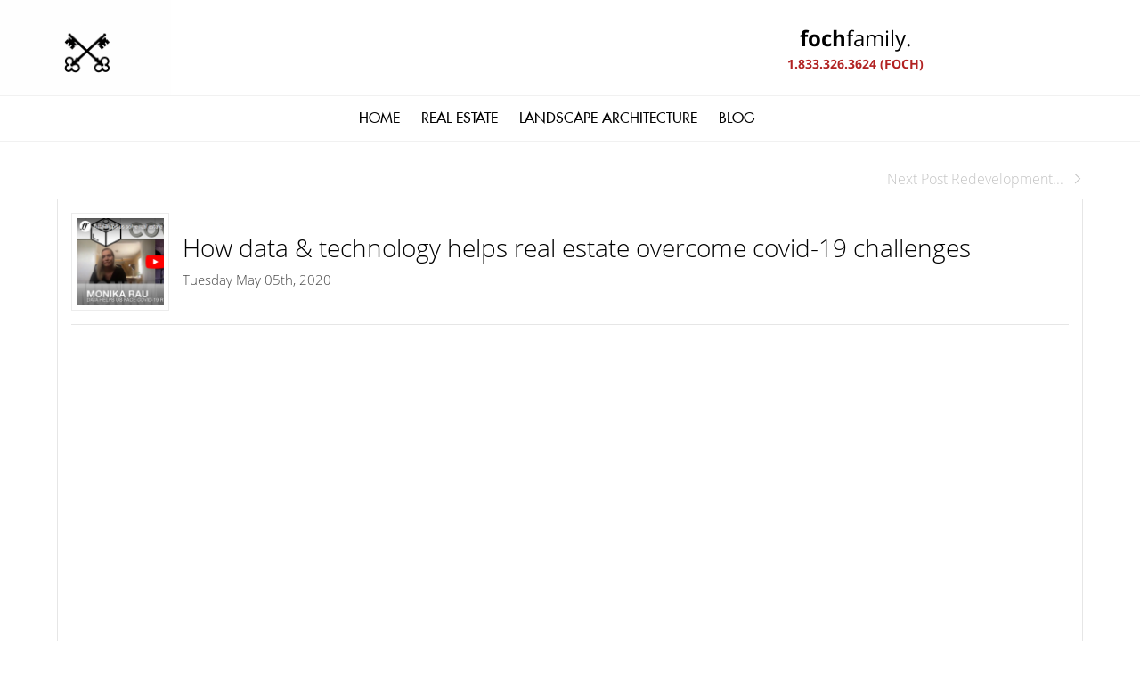

--- FILE ---
content_type: text/html; charset=UTF-8
request_url: https://fochfamily.com/how-data--technology-helps-real-estate-overcome-covid-19-challenges
body_size: 45228
content:
<script>
    //to sync session from w4r to idxb server
    let urlsParams = new URLSearchParams(window.location.search);
    let paramObj = Object.fromEntries(urlsParams);
	if ((paramObj.create_idxb_session == 1) && (paramObj.redirect_back != '')) {
        //storing saaschat data in local storage
        let v_keys = ['saaschat_visitor_id','saaschat_visitor_form'];
        v_keys.forEach(element => {
            let vid_key = Object.keys(paramObj).filter(v => v.startsWith(element));
            if(vid_key.length){
                vid_key = vid_key[0];
                let vid_value = paramObj[vid_key];
                if(vid_key != null && vid_value != null){
                    localStorage.setItem(vid_key, vid_value);
                    delete paramObj[vid_key];
                }
            }
        });
        //storing user_data in local storage
        let redirect_back = paramObj.redirect_back;
        delete paramObj['create_idxb_session'];
        delete paramObj['redirect_back'];
        localStorage.setItem("user_data", JSON.stringify(paramObj));
        window.location = redirect_back;
	}
    const removeWaiterJs = 0; 
</script>
<!doctype html>
<html class="no-js userCunstom w4rFrontend          " lang="en" xmlns="https://www.w3.org/1999/xhtml" xmlns:fb="https://ogp.me/ns/fb#" id="w4rPage_id_how-data--technology-helps-real-estate-overcome-covid-19-challenges">

<script>
	var enable_rate_listings = false;
    var isUserLoggedIn = false;
    var isLiveChatEnabled = 0;
    var brokerage =  "";
    var idxb_url = "";
                enable_rate_listings = true;
    </script>
<head>
<meta charset="UTF-8">
<meta name="referrer" content="no-referrer-when-downgrade">
<meta http-equiv="X-UA-Compatible" content="IE=edge">
<title>
    Foch Family Real Estate | How data & technology helps real estate overcome covid-19 challenges</title>
<meta name="robots" content="index, follow">
<meta name="author" content="Foch Family Real Estate" />
<meta name="description" content="" />
<meta name="keywords" content="How data & technology helps real estate overcome covid-19 challenges" />
<meta name="Copyright" content="" />
<meta name="viewport" content="width=device-width, initial-scale=1">
<meta name="format-detection" content="telephone=no">
<meta property="og:title" content="Foch Family Real Estate | How data & technology helps real estate overcome covid-19 challenges"/>
<meta property="og:url" content="https://fochfamily.com/how-data--technology-helps-real-estate-overcome-covid-19-challenges/"/>
<meta property="og:description" content=""/>
    <meta property="og:type" content="article" />  
    <meta property="og:image" content="https://d101qgvxw5fp3p.cloudfront.net/site/99000301/assets/uploads/blog/o_20200505131144_Screen_Shot_2020-05-05_at_1.11.28_PM.png" />
    <meta property="og:image:url" content="https://d101qgvxw5fp3p.cloudfront.net/site/99000301/assets/uploads/blog/o_20200505131144_Screen_Shot_2020-05-05_at_1.11.28_PM.png" />
    <meta property="og:image:secure_url" content="https://d101qgvxw5fp3p.cloudfront.net/site/99000301/assets/uploads/blog/o_20200505131144_Screen_Shot_2020-05-05_at_1.11.28_PM.png" />     
<link rel="icon" href="https://d101qgvxw5fp3p.cloudfront.net/site/99000301/assets/uploads/theme/fav_ffsmall.png" type="image/x-icon" />
<link rel="shortcut icon" href="https://d101qgvxw5fp3p.cloudfront.net/site/99000301/assets/uploads/theme/fav_ffsmall.png" />
<link rel="apple-touch-icon" sizes="128x128" href="https://d101qgvxw5fp3p.cloudfront.net/site/99000301/assets/uploads/theme/fav_ffsmall.png">

<!-- Facebook Pixel Code -->
<script>
!function(f,b,e,v,n,t,s){if(f.fbq)return;n=f.fbq=function(){n.callMethod?
n.callMethod.apply(n,arguments):n.queue.push(arguments)};if(!f._fbq)f._fbq=n;
n.push=n;n.loaded=!0;n.version='2.0';n.queue=[];t=b.createElement(e);t.async=!0;
t.src=v;s=b.getElementsByTagName(e)[0];s.parentNode.insertBefore(t,s)}(window,
document,'script','//connect.facebook.net/en_US/fbevents.js');

fbq('init', '1661103374140663');
fbq('track', "PageView");</script>
<noscript><img height="1" width="1" style="display:none"
src="https://www.facebook.com/tr?id=1661103374140663&ev=PageView&noscript=1"
/></noscript>
<!-- End Facebook Pixel Code -->

<meta name="google-site-verification" content="AAFYm2z5pZiuM7ob2w0ZqlDPkyo4vXZhe6EaxhyZ1Zs" /><input type="hidden" value="how-data--technology-helps-real-estate-overcome-covid-19-challenges"  name="currentwebpagename" id="currentwebpagename" /><link href="https://fonts.googleapis.com/css?family=Open Sans Light&display=swap" rel="stylesheet"><link href="https://d101qgvxw5fp3p.cloudfront.net/site/99000301/assets/uploads/theme/w4r__20250113002801_v13922105_3107.css" rel="stylesheet" type="text/css">

<link href="application/layouts/scripts/themes/trailblazer/css/w4ruserarea.css?v=1769284619" rel="stylesheet" type="text/css">

<link href="application/layouts/scripts/themes/trailblazer/css/print.css?v=1769284619" rel="stylesheet" media="print"><link rel="stylesheet" href="//cdnjs.cloudflare.com/ajax/libs/toastr.js/latest/css/toastr.min.css">
<style>
    .grecaptcha-badge { visibility: hidden; }
</style>
<link rel="alternate" href="https://fochfamily.com/how-data--technology-helps-real-estate-overcome-covid-19-challenges" hreflang="en-ca"/>

<link rel="canonical" href="https://fochfamily.com/how-data--technology-helps-real-estate-overcome-covid-19-challenges"/>
<script type="text/javascript">
    // Fix for Firefox/Chorme/IE autofocus CSS bug - Dnt Remove this Tag 
    // //Autofocus should apply after the styles are applied (some pages scroll down sometimes after loading, some pages have flash of unstyled content
    // See: SHAM
</script>

<script>
var loadSaasChat = false;
window.onstorage = () => {
    var message=JSON.parse(localStorage.getItem('app-message'));
    if (!message) return; // ignore empty msg or msg reset
    if (message.command == 'user-email-verified' && !window.location.pathname.includes("email-verification")){
        localStorage.removeItem('app-message');
        if(!isUserLoggedIn && message.data.status == 200){
            $(".pageLoader").show();
            $.ajax({
                type: "POST",
                url: 'ajaxsetuserdata',
                data:message.data.data,
                success: function (res) {
                    if(res == 1 && !removeWaiterJs){
                       waiter.identity(message.data.data.contact_id,{
                            first_name: message.data.data.first_name,
                            last_name: message.data.data.last_name,
                            email: message.data.data.email,
                        });

                        waiter.event("logged_in", {
                            user_id: message.data.data.contact_id,
                            first_name: message.data.data.first_name,
                            last_name: message.data.data.last_name,
                            email: message.data.data.email,
                        });
                    }
                    
                    window.location.reload();
                    $(".pageLoader").show();
                }
            });
        }else{
            // window.location.reload();
            // $(".pageLoader").show();
        }
            
    }
};
/**Sample call like : message_broadcast({'command':'user-email-verified',data : ''}) */
function message_broadcast(message)
{
    localStorage.removeItem('app-message');
    if(message.command == "waiter-js-loaded"){
        /**load saaschat*/
        loadSaasChat = true;
    }else{
        localStorage.setItem('app-message',JSON.stringify(message));
    }
}

var $w4rbounceloader = '<div class="loadingBar"><div class="bounce1"></div><div class="bounce2"></div><div class="bounce3"></div></div>';
</script>
    <!-- BEGIN idx snippet -->
    <script type="text/javascript">
        window.idxjsSettings = { "token": "c4ae4d6a0c2a34eb5b1fddb5524502f4a9f4283c09be6adb6674f0d57cc4d55b" };

                    // Update idxjsSettings if idxjs_apiurl is provided
            window.idxjsSettings.api_server = "https://coreapi.web4realty.com";
            window.idxjsSettings.platform = "web4realty";
            </script>
    <script type="module" src="https://idxjs.web4realty.com/" defer></script>
    <!-- END idx snippet -->
     
        <script src="https://www.google.com/recaptcha/api.js?render=6LeFwOkqAAAAAMuRbH4V397HU-E2jaR4uuciNj8d"></script>
        <script>
            window.recaptcha = {
                isActive: true,
                publicKey: "6LeFwOkqAAAAAMuRbH4V397HU-E2jaR4uuciNj8d",
            }
        </script>
    </head>



<body id="default-theme" class="   no_menu_images web4realty-wrap footerCalltoAction_    disabled_listings_portal    listingDetailsBottomBar__hidden  blogcomm" wow-type="signup"> 
<input type="hidden" id="isIdx" value="0"><input type="hidden" id="checkbrokerage" value=" __ ">
<input type="hidden" id="termsTrigger" value="">
<div class="pageLoader"><div class="loadingBar"><div class="bounce1"></div><div class="bounce2"></div><div class="bounce3"></div></div></div>
<div class="wrapper">
  <section id="main">
  	<input type="hidden" value=""  name="w4r_baseUrl" id="w4r_baseUrl" />
    <input type="hidden" value=""  name="baseUrl" id="baseUrl" />
    <input type="hidden" value="https://fochfamily.com"  name="completeBaseUrl" id="completeBaseUrl" />
        <input type="hidden" value="$"  name="currency" id="currency" />
        <input type="hidden" value="6Ldqm9MUAAAAAMdzP-A7cy5ojCGbYmpLDTlhhbBi"  name="recaptcha_site_keyElement" id="recaptcha_site_keyElement" />
        <input type="hidden" value=""  name="GEventTrackId" id="GEventTrackId" />
        <input type="hidden" value=""  name="fbConversionEvent" id="fbConversionEvent" />
        <input type="hidden" value=""  name="showdummycontent" id="showdummycontent" />
    

	<header class="row main-header2 noPreh    mbhead_ menuLayout_Horizontal ">


<input type="hidden" class="parentNavImgSpace" value="w4rw4rw4rw4r" />

     
  
  
  
           
	            <div class="row main-header h_layout_two" data-layout="horizontal">
    	<div>
    	                	<div data-width="" class="new_brand_area  brand_area brand_col_two" data-layout="horizontal">
                		
						                        	<div class="col-4 noPad col1_row1 elmCol_image">
							  <div class="col1_row1_img_div"><span class="blh him_block col1_row1_img"><img data-original="https://d101qgvxw5fp3p.cloudfront.net/site/99000301/assets/uploads/theme/LHEADER-top_Screen Shot 2022-01-17 at 8.25.52 AM.png" src="/assets/images/lazyloadbg.png" alt="" title=""></span></div>                            </div>
                            
                                                	<div class="col-4 noPad col2_row1 elmCol_text">
							  <div class="brandTxt head_brandTxt"><div style="text-align: center;"><span style="color:#000000;"><font face="open sans"><span style="font-size: 24px;"><span class="bold_elem">foch</span>family.</span></font></span></div>

<div style="text-align: center;"><span class="bold_elem"><span style="color:#B22222;"><span style="font-family:open sans;"><span style="font-size:14px;">1.833.326.3624 (FOCH)</span></span></span></span></div>
</div>                            </div>
                            
                                            	
                   </div>
				                	<div data-width="" class="new_brand_area  brand_area brand_col_two" data-layout="horizontal">
                		
						                        	<div class="col-4 noPad col1_row2 elmCol_image">
							                              </div>
                            
                                                	<div class="col-4 noPad col2_row2 elmCol_image">
							                              </div>
                            
                                            	
                   </div>
				                	<div data-width="" class="new_brand_area  brand_area brand_col_two" data-layout="horizontal">
                		
						                        	<div class="col-4 noPad col1_row3 elmCol_image">
							                              </div>
                            
                                                	<div class="col-4 noPad col2_row3 elmCol_image">
							                              </div>
                            
                                            	
                   </div>
							
        
    </div>
    </div>


      
                                              
                    <span class="navBtn right" data-type="right" href="javascript:void(0);" rel="nofollow" area-label="Menu Button">
                    	<span></span>
                                            </span>
                          <nav class="top-nav row topnav_loc_center right menu_withTpBar w4rNav_center menu_width_100   topnaveImg_left">
                          		
                                																																                                
                                								                                <div class="nav_ul social_wraper social_inMenu_right"><div><ul class="top-social col-6 socialSet rnd wbg w4r-topSocial-right"></ul></div></div>                                
                                <ul class="nav_ul_top  container w4r-menu-center ">
                                        
                                   	<li class="drop-menu  " id="w4r755"><a class="elmNav   "   href="https://fochfamily.com/main"  title="HOME" ><span class="nv_text">HOME </span></a><i class="ico-right-arrow-thin grey"></i><ul class="prehNav pull-right  _  " data-type="" data-space="___" data-imgwidth="auto"><li  class=" imgNot" id="w4r758"><a class="elmNav "  href="https://fochfamily.com/meet-the-family"  title="MEET THE FAMILY"><span class="nv_text">MEET THE FAMILY</span></a></li></ul></li><li class="drop-menu  " id="w4r754"><a class="elmNav   "   href="https://fochfamily.com/real-estate"  title="REAL ESTATE" ><span class="nv_text">REAL ESTATE </span></a><i class="ico-right-arrow-thin grey"></i><ul class="prehNav pull-right  _  " data-type="" data-space="___" data-imgwidth="auto"><li  class=" imgNot" id="w4r756"><a class="elmNav "  href="https://fochfamily.com/sell"  title="SELL"><span class="nv_text">SELL</span></a></li><li  class=" imgNot" id="w4r757"><a class="elmNav "  href="https://fochfamily.com/buy"  title="BUY"><span class="nv_text">BUY</span></a></li></ul></li><li class=" " id="w4r753"><a class="elmNav  "  href="https://fochfamily.com/landscape-architecture"  title="LANDSCAPE ARCHITECTURE" ><span class="nv_text">LANDSCAPE ARCHITECTURE</span></a></li><li class=" " id="w4r619"><a class="elmNav  "  href="https://fochfamily.com/blog"  title="BLOG" ><span class="nv_text">BLOG</span></a></li>                                </ul>
                                
                                                                        
                                                                
                                                                                                                                                          </nav>
         
  </header>
	<section id="fullscreen-maindata"><div id="pageManager" class="content-area">



          
   <div class="row sect">
      <div class="container main-content post-detail"> 
      	
        <form action="" id="nextpreFrm">
            <ul class="pagination2 container">
            	                                <li class="next-page"><a href="redevelopment2">Next Post Redevelopment...<i class="ico-right-arrow-thick1 ico-xxsmall"></i></a></li>
                            </ul>
        </form>
        <!-- side bar --> 
        <!-- ////// if no side bar enabled then use class col-12 instead of col-left for the body content area web4realty-->
        <div class="body-content blog-post">
          
          <article class="widget left-image" itemscope="NewsArticle" itemtype="http://schema.org/NewsArticle">
	<meta itemscope="WebPage" itemprop="mainEntityOfPage"  itemType="https://schema.org/WebPage" itemid="https://google.com/article"/>
          <div class="postDet_head">
          	 				<div class="post-image a">
                	<span itemprop="image" itemscope="ImageObject" itemtype="https://schema.org/ImageObject">
                    <img src="https://d101qgvxw5fp3p.cloudfront.net/site/99000301/assets/uploads/blog/20200505131144_Screen_Shot_2020-05-05_at_1.11.28_PM.png" title="" alt="">
                    	<meta itemprop="url" content="https://d101qgvxw5fp3p.cloudfront.net/site/99000301/assets/uploads/blog/20200505131144_Screen_Shot_2020-05-05_at_1.11.28_PM.png">
                        <meta itemprop="width" content="200">
                        <meta itemprop="height" content="200">
                    </span>
                </div>
				              <div class="post-t">  
                <h1 class="post-title h1" itemprop="headline">How data & technology helps real estate overcome covid-19 challenges</h1>
                <p class="p-date">Tuesday May 05th, 2020 </p>
                </div>  
                <a class="a2a_dd shareme post-share" title="Share" target="_blank" src="https://d101qgvxw5fp3p.cloudfront.net/site/99000301/assets/uploads/blog/o_20200505131144_Screen_Shot_2020-05-05_at_1.11.28_PM.png" data-a2a-media="https://d101qgvxw5fp3p.cloudfront.net/site/99000301/assets/uploads/blog/o_20200505131144_Screen_Shot_2020-05-05_at_1.11.28_PM.png" data-a2a-url="fochfamily.com/how-data--technology-helps-real-estate-overcome-covid-19-challenges" data-a2a-title="How data & technology helps real estate overcome covid-19 challenges"><i class="ico-share2"></i>Share</a>   
            </div>      
                        
            <hr>
           
            	<div class="post-desc details" itemprop="description">
             		<p><iframe allow="accelerometer; autoplay; encrypted-media; gyroscope; picture-in-picture" allowfullscreen="" frameborder="0" height="315" src="https://www.youtube.com/embed/biiJ_yW0FeA" width="560"></iframe></p>
            	</div>
                                         	<hr>
							<div class="a-tags b"> <strong>Tags:</strong> 
							<a href="?Tag=data">data</a> - <a href="?Tag=technology">technology</a> - <a href="?Tag=proptech">proptech</a> - <a href="?Tag=real estate">real estate</a> - <a href="?Tag=real estate technology">real estate technology</a> - <a href="?Tag=danielfoch">danielfoch</a> - <a href="?Tag=daniel foch">daniel foch</a> - <a href="?Tag=fochfamily">fochfamily</a> - <a href="?Tag=monika rau">monika rau</a> - <a href="?Tag=ratio.city">ratio.city</a> - <a href="?Tag=urban planning">urban planning</a> - <a href="?Tag=urban economics">urban economics</a> - <a href="?Tag=land use planning">land use planning</a> - <a href="?Tag=municipal government">municipal government</a> - <a href="?Tag=municipality">municipality</a> - <a href="?Tag=georgina municipal governments ">georgina municipal governments </a> - <a href="?Tag=open data">open data</a> - <a href="?Tag=big data">big data</a> - <a href="?Tag=toronto">toronto</a> - <a href="?Tag=covid toronto real estate">covid toronto real estate</a> - <a href="?Tag=toronto housing prices">toronto housing prices</a> - <a href="?Tag=toronto real estate">toronto real estate</a> - <a href="?Tag=greater toronto area">greater toronto area</a> </div> 
                  <meta itemprop="author" content="Foch Family Real Estate"/>
                <div class="hidden" itemprop="publisher" itemscope itemtype="https://schema.org/Organization">
                    <div itemprop="logo" itemscope="ImageObject" itemtype="https://schema.org/ImageObject">
                        <img src="https://google.com/logo.jpg"/>
                        <meta itemprop="url" content="https://google.com/logo.jpg">
                        <meta itemprop="width" content="600">
                        <meta itemprop="height" content="60">
                    </div>
                    <meta itemprop="name" content="Google">
                </div>
                <meta itemprop="datePublished" content="2020-05-05 13:11:44"/>
                <meta itemprop="dateModified" content="2020-05-05 13:11:44"/>
          </article>
                    <article class="widget comments">
          	            <section class="post-comments">
              <h3 class="grey-title">Post a comment</h3>
              <form action="" method="post" class="form-b" id="BlogCommetsFrm" onsubmit="return validationcommentfrm();">
                <input type="hidden" id="blogid" name="blogid" value="485" >
                <input type="hidden" id="mode" name="mode" value="saveblog" >
                                        <input type="hidden"  name="cntFrmFlag" value="" >
                                        <input type="hidden" name="csrfKey" value="f582f973282ffdbd5d452d576bbec8f8" /><input type="hidden" name="forminputtype" value="" />
                    <div class="form-control">
                      <label>First Name <span class="req-field">*</span></label>
                      <input type="text" id="fname" name="fname" placeholder="First Name" required>
                    </div>
                     <div class="form-control">
                      <label>Last Name</label>
                      <input type="text" id="lname" name="lname" placeholder="Last Name">
                    </div>
                    <div class="form-control">
                      <label>Email <span class="req-field">*</span></label>
                      <input type="email" id="email" name="email" placeholder="Your email" required>
                    </div>
                
                <div class="form-control">
                  <label>Message <span class="req-field">*</span></label>
                  <textarea id="comment" name="comment" placeholder="Message" required></textarea>
                </div>
                <div class="form-action" id="blogloadedarea">
                  <button type="submit" class="btn medium pull-right" id="submit">Submit</button>
                  
                </div>
                
              </form>
              <script type="text/javascript" src="https://static.addtoany.com/menu/page.js"></script>
              <script>
            //note for Sham: please make this function global to use any where 
                  function validationcommentfrm(){
                                  document.getElementById('submit').innerHTML   = '<div class="loadingBar"><div class="bounce1"></div><div class="bounce2"></div><div class="bounce3"></div></div>';
                                   //$('#submit').attr('disabled', 'disabled').html('<div class="loader">Loading...</div>');
//						$.post('saveblogcomments', $("#BlogCommetsFrm").serialize(), function(data) { //HIDE BY SHAM - I DNT KNOW WHY WE USE TWO TIME AJAX CALL 
//						//I DNT THINK NEED THIS FUNCTION
//							
//						 });  
                                   $.ajax({
                                          type: 'POST',  
                                          url: 'saveblogcomments',
                                          data: $("#BlogCommetsFrm").serialize(),
                                          success: function(json) {
                                                   var data = data;							 
                                                   document.getElementById('submit').innerHTML   = 'Thank you! Your comment has been submited';
                                                   setTimeout(function(){ 
                                                           document.getElementById('submit').innerHTML   = 'Submit';					 
                                                   }, 1500);
                                                   $('#BlogCommetsFrm')[0].reset();

                                          },
                                          error:function(xhr, ajaxOptions, thrownError){
                                                   var data = data;							 
                                                   document.getElementById('submit').innerHTML   = 'Thank you! Your comment has been submited';
                                                   setTimeout(function(){ 
                                                           document.getElementById('submit').innerHTML   = 'Submit';					 
                                                   }, 1500);
                                                   $('#BlogCommetsFrm')[0].reset();

                                          }
                                  });

                                  return false;
                  }
                  </script>
            </section>
                      </article>
                            </div>
        
        <!-- side bar -->
     
      </div>
      
      <!-- main content section ends --> 
    </div>
    
    </div></section>

<footer class="row footer-content  ">
	      <div class="row footer-container">
        <div class="footer_Cwrapper ">
          <div class="col-6" id="fl_ContactInformation">
								<div class="f-agent-info"><div class="col-5"><span class="agentSmallPhoto agnt_bg_img" style="background-image:url(https://d101qgvxw5fp3p.cloudfront.net/site/99000301/assets/uploads/agentphoto/webphoto_10202020105320.jpg);"><img src="https://d101qgvxw5fp3p.cloudfront.net/site/99000301/assets/uploads/agentphoto/webphoto_10202020105320.jpg" alt="Foch Family Real Estate"/></span></div><div class="col-7">
									<h3>Foch Family Real Estate</h3>
									<p>Real Estate in York Region</p><span class="w4r_f_contact_info "><p class="minfo_brokrg">Foch Family Real Estate</p><p>461 The Queensway South, Keswick, Ontario, L4P2C9</p><p class="i"><!--googleoff: all--><span class="goff-e"> <i class="ico-email_icon_2" title="Email"></i></span><!--googleon: all--><a href="mailto:Kathy@fochfamily.com; GaryFoch@rogers.com; Daniel.Foch@landbankadvisors.ca">Kathy@fochfamily.com; GaryFoch@rogers.com; Daniel.Foch@landbankadvisors.ca</a></p><p class="i"><!--googleoff: all--><span class="goff-m"> <i class="ico-iphone" title="Mobile"></i></span><!--googleon: all--><a href="tel:18333263624">1 (833) 326-3624</a></p><p class="i"><!--googleoff: all--><span class="goff-o"> <i class="ico-phone_icon_3" title="Phone"></i></span><!--googleon: all--><a href="tel:9054764337">(905) 476-4337</a></p></span>
								  	
								  </div>
								</div>
							  </div><div class="col-6" id="fr_Testimonial">
                    <div class="fcTesti ">
                    <div class="row">
                          <h3>Featured Testimonial</h3>
                          <div class="testiM">
                          <div class="testimonial"> <span class="a"><i class="ico-quotes-left"></i><div class="testi_content">Kathy was great! This was our first time selling and she was patient & helpful in making it less stressful. I will recommend her to everyone!</div><i class="ico-quotes-right"></i><p class="testimonial-author"></p></span></div>
                        </div>
                    </div>
                    </div>
                </div>		          </div>
      </div>
            
      <div class="row copyright ">
        <div class="container">
          <div class="col-4 a">
                        <a class="brandOwner" href="https://web4realty.com/?utm_campaign=https%3A%2F%2Ffochfamily.com&utm_medium=footer&utm_source=user_website" target="_blank"><img src="https://fochfamily.com//assets/images/logo-W4R-white-400X108.png" alt="Web4Realty"></a>
                    </div>
          <div class="col-4 b">
                    <ul class="social-round-wire f footer-Social socialSet rnd wbg">
          	 
            </ul>
                      </div>
          <div class="col-4 c">
                	                                            <a href="https://web4realty.com/?utm_campaign=https%3A%2F%2Ffochfamily.com&utm_medium=footer&utm_source=user_website" target="_blank"> Real Estate Websites by Web4Realty</a> | <a href="https://fochfamily.com/admin">Agent Login</a>
                  
                                      
                                      <p class="_termsOfUse"><span class="elmflinks termsBtn">Terms of Use & Privacy</span></p>
                   <div style="display:none !important;" id="board_website_terms"><h4>General Terms of Use</h4><p>Welcome to our website. If you continue to browse and use this website, you are agreeing to comply with and be bound by the following terms and conditions of use, which together with our privacy policy govern this site’s owner’s relationship with you in relation to this website. If you disagree with any part of these terms and conditions, please do not use our website.</p>
                       <p>Listing Data were last updated: 2026-01-24 02:57:26</p>                       <p>Listing Objects were last updated: 2026-01-05T23:14:38.327345Z</p>                                                  
<h4>Terms of Use & Privacy</h4>
<ul>
<li>The content of the pages of this website is for your general information and use only. It is subject to change without notice.</li>
<li>Neither we nor any third parties provide any warranty or guarantee as to the accuracy, timeliness, performance, completeness or suitability of the information and materials offered on this website for any particular purpose. You acknowledge that such information and materials may contain inaccuracies or errors and we expressly exclude liability for any such inaccuracies or errors to the fullest extent permitted by law.</li>
<li>Your use of any information or materials on this website is entirely at your own risk, for which we shall not be liable. It shall be your own responsibility to ensure that any products, services or information available through this website meet your specific requirements.</li>
<li>This website contains material which is owned by or licensed to us. This material includes, but is not limited to, the design, layout, look, appearance and graphics. Reproduction is prohibited other than in accordance with the copyright notice, which forms part of these terms and conditions.</li>
<li>All trademarks reproduced in this website, which are not the property of, or licensed to the operator, are acknowledged on the website.</li>
<li>Unauthorized use of this website may give rise to a claim for damages and/or be a criminal offence.</li>
<li>From time to time, this website may also include links to other websites. These links are provided for your convenience to provide further information. They do not signify that we endorse the website(s). We have no responsibility for the content of the linked website(s).</li>
<li>Your use of this website and any dispute arising out of such use of the website is subject to the laws of Canada.</li>
</ul>
                           
<h4>Terms of Use</h4>
<ul>
<li>This representation is based in whole or in part on data generated by the Real Estate Board/Website Administrator which assumes no responsibility for its accuracy. The information provided herein must only be used by consumers that have a bona fide interest in the purchase, sale or lease of real estate and may not be used for any commercial purpose or any other purpose.</li>
<li>All MLS&REG; data obtained from this Virtual Office Website ('VOW') is intended only for your personal, non-commercial use.</li>
<li>You have a bona fide interest in the purchase, sale, or lease of real estate of the type being offered through this VOW.</li>
<li>You will not copy, redistribute, retransmit, or otherwise use any of the data or Listing Information provided, except in connection with your consideration of the purchase, sale, or lease of an individual property.</li>
<li>Real Estate Board/Website Administrator ownership of and the validity of Real Estate Board’s proprietary rights and copyright in the MLS&REG; database, MLS&REG; data, Real Estate Board's MLS&REG; System, and Listing Information.</li>
<li>You will not, directly or indirectly, display, post, disseminate, distribute, publish, broadcast, transfer, sell or sublicense any Listing Information to another individual or entity. The prohibited uses expressly include ‘scraping’ (including ‘screen scraping’ and ‘database scraping’), ‘data mining’ or any other activity intended to collect, store, re-organize, summarize or manipulate any Listing Information or any related data.</li>
<li>The Terms of Use agreement also expressly authorizes Real Estate Board, and other Real Estate Board Members or their duly authorized representatives, to access the VOW for the purposes of verifying compliance with MLS® Rules and Policies (including the VOW Rules) and monitoring the display of Members’ Listings by the VOW.</li>
<li>Consent to the fact that your Personal Information, including first and last name, email address, and phone number may be collected, used or disclosed. The personal information may be shared with Real Estate Board for auditing and/or legal purposes.</li>
</ul>
<h4>Privacy</h4>
<ul>
<li>My website automatically gathers certain usage information like the numbers and frequency of visitors. This data helps me determine how many visitors use parts of the website, so I can improve my website to assure that it is as appealing as I can make it for as many of you as possible.</li>
<li>We use a technology called "cookies" that tells us how and when pages in our website are visited, and by how many people. These cookies do not collect personally identifiable information and we do not combine information collected through these cookies with other personally identifiable information to tell us who you are or even what your email address is.</li>
<li>We may provide statistical "ratings" information, never information about you personally, to our partners about how our clients and visitors, collectively. We do this so they too can understand how much people use their areas and our website in order for them to provide you with the best possible Web experience.</li>
<li>We will only transmit or ask for personal information over secure Internet connections, using SSL (Secure Sockets Layer) encryption, the currently accepted standard for online security, and security keys.</li>
<li>We may use your information to let you know of additional products and services which you might be interested. We may ask you for information about your interests so that both you and we can take advantage of the interactivity of the online medium, but you may always choose to respond or not, or opt out of future mailings.</li>
<li>We will not share your personal information to any third party, unless requested in response to legal processes, such as a court order or subpoena.</li>
<li>Whenever personal information about you is stored on our computers, that information is password-protected from unauthorized access or use. In addition, this information is kept on servers that are located behind a firewall.</li>
<li>This website may contain links to other websites. We are not responsible for the privacy practices or the content of such websites.</li>
<li>If we elect to change our privacy policy, you will be notified, and we will post those changes here so that you will always know what information we gather, how we might use that information and whether we will disclose it to anyone.</li>
</ul>
                       </div>
            </div>
        </div>
                    <div class="container footer_realtorMsg">
                <div class="col-12 fullWidth">
                    <div class="container realtorDescl_container below">
						<div class="realtorDescl_text"><p>IDX information is provided exclusively for consumers’ personal, non-commercial use, that it may not be used for any purpose other than to identify prospective properties consumers may be interested in purchasing, and that data is deemed reliable but is not guaranteed accurate by the MLS®.</p></div><div class="realtorDescl_image"><img src="https://dqf0wbfs64lob.cloudfront.net/73/logos/logo.jpg" alt="&acute;"></div>                    </div>
                </div>
            </div>
			        
      </div>
      
          </footer>
    <div class="sitePowerbyPrint printOnlyDiv">
        <p><img src="https://fochfamily.com//assets/images/Logo-Master-color.svg" alt="Web4Realty" style="width:300px; display:inline-block;"></p>
        <p>Real Estate Websites by <strong>Web4Realty</strong></p>
        <p style="text-decoration:underline;">https://web4realty.com/</p>
    </div>
    <div class="myOverlay"></div><div id="_privacy"><button id="pfullScreen" class="pfullsc fsAnchorButton" title="Full Screen"><i class="ico-fullscreen"></i></button><button id="exitFscreen" class="pfullsc fsAnchorButton" title="Exit Full Screen"><i class="ico-fullscreen_exit"></i></button><button class="pclose fsAnchorButton" title="Close"><i class="ico-cross3"></i></button><h3></h3><div id="privacycontent"></div></div>





      </section>
  </div>

<input type="hidden" value="ca" name="address_country_code" id="address_country_code" >
<input type="hidden" value="1" name="w4rauto_users_config_w4rlistings" id="w4rauto_users_config_w4rlistings" >
<input type="hidden" value="73" name="w4rauto_w4r_listings_feed_id" id="w4rauto_w4r_listings_feed_id" >

<input type="hidden" value="" name="w4r_setUrlPath" id="w4r_setUrlPath" >

<script> var app_url = "https://fochfamily.com"  

</script> 

<script>
    let BUY_Residential_Sub_Type = ["Att\/Row\/Townhouse","Cottage","Detached","Duplex","Farm","Fourplex","Link","MobileTrailer","Modular Home","Multiplex","Other","Rural Residential","Semi-Detached ","Store W Apt\/Office","Triplex","Vacant Land"];</script>
	<script src='https://d101qgvxw5fp3p.cloudfront.net/site/99000301/assets/uploads/theme/w4r__min_v14024713_258910.js' type="text/javascript"></script>
<!-- <script src="application/layouts/scripts/themes/trailblazer/js/w4ruserarea.js"></script> -->
<script src="//cdnjs.cloudflare.com/ajax/libs/toastr.js/latest/js/toastr.min.js"></script>
<script>
  $(document).on('click', '.tablinks', function(){
     let tabClass= $(this).attr('data-id');
     let tabValue= $(this).attr('data-value');
     $("."+tabClass).find("input[name='defaultFilterOption']").val(tabValue);
     $(".tabSearchFilter"+tabClass).removeClass('active');
     // Hidden/ Show Type filter option
     $("."+tabClass).find(".srchType_div_p").addClass('hidden');
     $("."+tabClass).find("."+tabClass+tabValue).removeClass('hidden');
     
     $("."+tabClass).find(".MainType"+tabValue).addClass('hidden');
     
     $("."+tabClass+" .buyRent_type").find(".searchTypesFilter").addClass('hidden');
     $("."+tabClass+" .buyRent_type").find(".searchTypes_span_"+tabValue).removeClass('hidden');
     
     // Hidden/Show Price filter
     $("."+tabClass+" .buyRent_price").find(".srch_cat_row").addClass('hidden');
     $("."+tabClass+" .buyRent_price").find("[data-type='"+tabValue+"']").removeClass('hidden');
     
     $("."+tabClass+" .buyRent_price").find(".searchTypes_priceFilter").addClass('hidden');
     $("."+tabClass+" .buyRent_price").find(".searchTypes_price_"+tabValue).removeClass('hidden');
     
     $(this).addClass('active');
  });
  
  $(document).ready(function(){
    $(".firstTabLink").each(function(){
        let id= $(this).attr('data-id');
        let tabValue= $(this).attr('data-value');
        $(this).click();
    });
  });
</script>


<!-- Global site tag (gtag.js) - AdWords: 782326633  -->
<script async src="https://www.googletagmanager.com/gtag/js?id=AW-782326633"></script>
<script>
  window.dataLayer = window.dataLayer || [];
  function gtag(){dataLayer.push(arguments);}
  gtag('js', new Date());

  gtag('config', 'AW-782326633');
</script>
<script>
  gtag('event', 'page_view', {
    'send_to': 'AW-782326633',
  });
</script>


<button class="pageUp _pc_ _mobile_"  > <i class="ico-up-arrow-thick"></i></button>



<!-- 
    Code to get api keys of waiter & livechat
 -->
 
<!-- waiter snippet -->
<!-- loading snippet -->

<script type="text/javascript">

    /**
     * Jira card id: W4R-118 
     * Retrieve IDX status and listing details
     */
    var idx_elm             = document.getElementById('isIdx')?.value;
    var listing_data    = document.getElementById('IDX-listing-detail');

    if (idx_elm == '1') {
        var idxPageType = 'listing';

        if(typeof listing_data?.dataset?.listingid != "undefined") {
            var idxPageData = {
                            'listing_id': listing_data?.dataset?.listingid
                          };
        } else {
            var idxPageData = {};
        }

        var wtPageType      = idxPageType;
        var wtPageProperty  = idxPageData;
    } else {
        var wtPageType      = "blog_post";
        var wtPageProperty  =  {"blog_post_id":"485"}; 
    }

    ! function() {
        var waiter = window.waiter = window.waiter || [];
        if (!waiter.initialize)
            if (waiter.invoked) window.console && console.error && console.error("Waiter snippet included twice.");
            else {
                waiter.invoked = true;
                waiter.methods = ["identity", "event", "page"];
                waiter.factory = function(t) {
                    return function () {
                        var e = Array.prototype.slice.call(arguments);
                        e.unshift(t);
                        waiter.push(e);
                        return waiter
                    }
                };
                for (var t = 0; t < waiter.methods.length; t++) {
                    var e = waiter.methods[t];
                    waiter[e] = waiter.factory(e)
                }
                waiter.load = function(e, t) {
                    var n = document.createElement("script");
                    n.type = "text/javascript";
                    // n.async = 1;
                    n.defer = true;
                    n.src = "https://cdn.waiter.io/v1/waiter.min.js?key=" + e, n.charset = 'UTF-8';
                    var a = document.getElementsByTagName("script");
                    a = a[a.length-1];
                    a.parentNode.insertBefore(n, a);
                    waiter._loadOptions = t;
                    waiter._apiKey = e;
                };
                waiter.SNIPPET_VERSION = "1.0.0";
                waiter.load("0Smz5597wrC5OXM1T62qC7R92v1816OG");

                console.log('---------------TEST 4---------------------');
                console.log(wtPageType);
                console.log(wtPageProperty);
                console.log('---------------TEST 5---------------------');

                waiter.page(wtPageType,wtPageProperty);
            }
    }();
</script>
<!-- Snippet loaded --> 
<!-- saaschat snippet -->
<!-- loading snippet -->
<script type="text/javascript">
var saaschatAk = "M3Jguut15E3zOdt24QPw069745Z006A0";

! function() {
  var saaschatwidgethandler = setInterval(() => {
    if(loadSaasChat){
      console.warn("chat widget adding...");
      clearInterval(saaschatwidgethandler);
      var a = window.saaschat = window.saaschat || [];
      a.initialize || (a.invoked ? window.console && console.error && console.error("Saaschat snippet included twice.") : (a.invoked = !0, a.load = function(e, t) {
          var o = document.createElement("script");
          o.type = "text/javascript",  o.defer = true, o.src = "https://cdn.saaschat.io/v5/js/saaschat.min.js?key=" + e+"&external_identifier=",o.charset='UTF-8';
          var n = document.getElementsByTagName("script");
          n = n[n.length-1];
          n.parentNode.insertBefore(o, n), a._loadOptions = t
      },
      a.SNIPPET_VERSION = "1.0.0",
      a.load(saaschatAk)
      ));
      console.warn("chat widget added.");
    }
  }, 100);

}();


</script>
<!-- Snippet loaded --> 

<script>
  isLiveChatEnabled = 1</script>
<script>
//this function to set min height of content to place footer always at bottom..
function setWrapper_min_height(){try{var e=document.querySelector(".footer-content"),t=document.querySelector(".us_preheader"),i=e.offsetHeight,n=t ? t.offsetHeight : 0;if(t&&e){var o=i+n,r=window.innerHeight-o,c="",d="",s="",a=document.querySelector(".setwrapMinHeight");if(a)c=".setwrapMinHeight{min-height:"+(window.innerHeight-a.offsetTop-i-223)+"px;}";var h=document.querySelector(".favoriteListingsList");if(h)s=".favoriteListingsList{min-height:"+(r-h.offsetTop+10)+"px;}";if(document.querySelector(".listingMain"))d=".listingMain{min-height:"+(r-433)+"px;}";var m=document.querySelector(".min_height_injection");m&&m.remove(),500>r&&(r=500);var u="@media screen and (min-width: 1024px) and (max-width:5000px) {"+s+c+d+"}",f=document.createElement("style");f.classList.add("min_height_injection"),f.innerHTML=u,document.body.appendChild(f)}document.querySelector(".footer-content").style.display="block";}catch(err){}}
setWrapper_min_height();
</script>
</body>
<input type="hidden" id="listingPortal_status" value="0">
<input type="hidden" id="show_contact_form_status" value="0">
</html>


--- FILE ---
content_type: text/html; charset=utf-8
request_url: https://www.google.com/recaptcha/api2/anchor?ar=1&k=6LeFwOkqAAAAAMuRbH4V397HU-E2jaR4uuciNj8d&co=aHR0cHM6Ly9mb2NoZmFtaWx5LmNvbTo0NDM.&hl=en&v=PoyoqOPhxBO7pBk68S4YbpHZ&size=invisible&anchor-ms=20000&execute-ms=30000&cb=1xewcmte4f14
body_size: 48596
content:
<!DOCTYPE HTML><html dir="ltr" lang="en"><head><meta http-equiv="Content-Type" content="text/html; charset=UTF-8">
<meta http-equiv="X-UA-Compatible" content="IE=edge">
<title>reCAPTCHA</title>
<style type="text/css">
/* cyrillic-ext */
@font-face {
  font-family: 'Roboto';
  font-style: normal;
  font-weight: 400;
  font-stretch: 100%;
  src: url(//fonts.gstatic.com/s/roboto/v48/KFO7CnqEu92Fr1ME7kSn66aGLdTylUAMa3GUBHMdazTgWw.woff2) format('woff2');
  unicode-range: U+0460-052F, U+1C80-1C8A, U+20B4, U+2DE0-2DFF, U+A640-A69F, U+FE2E-FE2F;
}
/* cyrillic */
@font-face {
  font-family: 'Roboto';
  font-style: normal;
  font-weight: 400;
  font-stretch: 100%;
  src: url(//fonts.gstatic.com/s/roboto/v48/KFO7CnqEu92Fr1ME7kSn66aGLdTylUAMa3iUBHMdazTgWw.woff2) format('woff2');
  unicode-range: U+0301, U+0400-045F, U+0490-0491, U+04B0-04B1, U+2116;
}
/* greek-ext */
@font-face {
  font-family: 'Roboto';
  font-style: normal;
  font-weight: 400;
  font-stretch: 100%;
  src: url(//fonts.gstatic.com/s/roboto/v48/KFO7CnqEu92Fr1ME7kSn66aGLdTylUAMa3CUBHMdazTgWw.woff2) format('woff2');
  unicode-range: U+1F00-1FFF;
}
/* greek */
@font-face {
  font-family: 'Roboto';
  font-style: normal;
  font-weight: 400;
  font-stretch: 100%;
  src: url(//fonts.gstatic.com/s/roboto/v48/KFO7CnqEu92Fr1ME7kSn66aGLdTylUAMa3-UBHMdazTgWw.woff2) format('woff2');
  unicode-range: U+0370-0377, U+037A-037F, U+0384-038A, U+038C, U+038E-03A1, U+03A3-03FF;
}
/* math */
@font-face {
  font-family: 'Roboto';
  font-style: normal;
  font-weight: 400;
  font-stretch: 100%;
  src: url(//fonts.gstatic.com/s/roboto/v48/KFO7CnqEu92Fr1ME7kSn66aGLdTylUAMawCUBHMdazTgWw.woff2) format('woff2');
  unicode-range: U+0302-0303, U+0305, U+0307-0308, U+0310, U+0312, U+0315, U+031A, U+0326-0327, U+032C, U+032F-0330, U+0332-0333, U+0338, U+033A, U+0346, U+034D, U+0391-03A1, U+03A3-03A9, U+03B1-03C9, U+03D1, U+03D5-03D6, U+03F0-03F1, U+03F4-03F5, U+2016-2017, U+2034-2038, U+203C, U+2040, U+2043, U+2047, U+2050, U+2057, U+205F, U+2070-2071, U+2074-208E, U+2090-209C, U+20D0-20DC, U+20E1, U+20E5-20EF, U+2100-2112, U+2114-2115, U+2117-2121, U+2123-214F, U+2190, U+2192, U+2194-21AE, U+21B0-21E5, U+21F1-21F2, U+21F4-2211, U+2213-2214, U+2216-22FF, U+2308-230B, U+2310, U+2319, U+231C-2321, U+2336-237A, U+237C, U+2395, U+239B-23B7, U+23D0, U+23DC-23E1, U+2474-2475, U+25AF, U+25B3, U+25B7, U+25BD, U+25C1, U+25CA, U+25CC, U+25FB, U+266D-266F, U+27C0-27FF, U+2900-2AFF, U+2B0E-2B11, U+2B30-2B4C, U+2BFE, U+3030, U+FF5B, U+FF5D, U+1D400-1D7FF, U+1EE00-1EEFF;
}
/* symbols */
@font-face {
  font-family: 'Roboto';
  font-style: normal;
  font-weight: 400;
  font-stretch: 100%;
  src: url(//fonts.gstatic.com/s/roboto/v48/KFO7CnqEu92Fr1ME7kSn66aGLdTylUAMaxKUBHMdazTgWw.woff2) format('woff2');
  unicode-range: U+0001-000C, U+000E-001F, U+007F-009F, U+20DD-20E0, U+20E2-20E4, U+2150-218F, U+2190, U+2192, U+2194-2199, U+21AF, U+21E6-21F0, U+21F3, U+2218-2219, U+2299, U+22C4-22C6, U+2300-243F, U+2440-244A, U+2460-24FF, U+25A0-27BF, U+2800-28FF, U+2921-2922, U+2981, U+29BF, U+29EB, U+2B00-2BFF, U+4DC0-4DFF, U+FFF9-FFFB, U+10140-1018E, U+10190-1019C, U+101A0, U+101D0-101FD, U+102E0-102FB, U+10E60-10E7E, U+1D2C0-1D2D3, U+1D2E0-1D37F, U+1F000-1F0FF, U+1F100-1F1AD, U+1F1E6-1F1FF, U+1F30D-1F30F, U+1F315, U+1F31C, U+1F31E, U+1F320-1F32C, U+1F336, U+1F378, U+1F37D, U+1F382, U+1F393-1F39F, U+1F3A7-1F3A8, U+1F3AC-1F3AF, U+1F3C2, U+1F3C4-1F3C6, U+1F3CA-1F3CE, U+1F3D4-1F3E0, U+1F3ED, U+1F3F1-1F3F3, U+1F3F5-1F3F7, U+1F408, U+1F415, U+1F41F, U+1F426, U+1F43F, U+1F441-1F442, U+1F444, U+1F446-1F449, U+1F44C-1F44E, U+1F453, U+1F46A, U+1F47D, U+1F4A3, U+1F4B0, U+1F4B3, U+1F4B9, U+1F4BB, U+1F4BF, U+1F4C8-1F4CB, U+1F4D6, U+1F4DA, U+1F4DF, U+1F4E3-1F4E6, U+1F4EA-1F4ED, U+1F4F7, U+1F4F9-1F4FB, U+1F4FD-1F4FE, U+1F503, U+1F507-1F50B, U+1F50D, U+1F512-1F513, U+1F53E-1F54A, U+1F54F-1F5FA, U+1F610, U+1F650-1F67F, U+1F687, U+1F68D, U+1F691, U+1F694, U+1F698, U+1F6AD, U+1F6B2, U+1F6B9-1F6BA, U+1F6BC, U+1F6C6-1F6CF, U+1F6D3-1F6D7, U+1F6E0-1F6EA, U+1F6F0-1F6F3, U+1F6F7-1F6FC, U+1F700-1F7FF, U+1F800-1F80B, U+1F810-1F847, U+1F850-1F859, U+1F860-1F887, U+1F890-1F8AD, U+1F8B0-1F8BB, U+1F8C0-1F8C1, U+1F900-1F90B, U+1F93B, U+1F946, U+1F984, U+1F996, U+1F9E9, U+1FA00-1FA6F, U+1FA70-1FA7C, U+1FA80-1FA89, U+1FA8F-1FAC6, U+1FACE-1FADC, U+1FADF-1FAE9, U+1FAF0-1FAF8, U+1FB00-1FBFF;
}
/* vietnamese */
@font-face {
  font-family: 'Roboto';
  font-style: normal;
  font-weight: 400;
  font-stretch: 100%;
  src: url(//fonts.gstatic.com/s/roboto/v48/KFO7CnqEu92Fr1ME7kSn66aGLdTylUAMa3OUBHMdazTgWw.woff2) format('woff2');
  unicode-range: U+0102-0103, U+0110-0111, U+0128-0129, U+0168-0169, U+01A0-01A1, U+01AF-01B0, U+0300-0301, U+0303-0304, U+0308-0309, U+0323, U+0329, U+1EA0-1EF9, U+20AB;
}
/* latin-ext */
@font-face {
  font-family: 'Roboto';
  font-style: normal;
  font-weight: 400;
  font-stretch: 100%;
  src: url(//fonts.gstatic.com/s/roboto/v48/KFO7CnqEu92Fr1ME7kSn66aGLdTylUAMa3KUBHMdazTgWw.woff2) format('woff2');
  unicode-range: U+0100-02BA, U+02BD-02C5, U+02C7-02CC, U+02CE-02D7, U+02DD-02FF, U+0304, U+0308, U+0329, U+1D00-1DBF, U+1E00-1E9F, U+1EF2-1EFF, U+2020, U+20A0-20AB, U+20AD-20C0, U+2113, U+2C60-2C7F, U+A720-A7FF;
}
/* latin */
@font-face {
  font-family: 'Roboto';
  font-style: normal;
  font-weight: 400;
  font-stretch: 100%;
  src: url(//fonts.gstatic.com/s/roboto/v48/KFO7CnqEu92Fr1ME7kSn66aGLdTylUAMa3yUBHMdazQ.woff2) format('woff2');
  unicode-range: U+0000-00FF, U+0131, U+0152-0153, U+02BB-02BC, U+02C6, U+02DA, U+02DC, U+0304, U+0308, U+0329, U+2000-206F, U+20AC, U+2122, U+2191, U+2193, U+2212, U+2215, U+FEFF, U+FFFD;
}
/* cyrillic-ext */
@font-face {
  font-family: 'Roboto';
  font-style: normal;
  font-weight: 500;
  font-stretch: 100%;
  src: url(//fonts.gstatic.com/s/roboto/v48/KFO7CnqEu92Fr1ME7kSn66aGLdTylUAMa3GUBHMdazTgWw.woff2) format('woff2');
  unicode-range: U+0460-052F, U+1C80-1C8A, U+20B4, U+2DE0-2DFF, U+A640-A69F, U+FE2E-FE2F;
}
/* cyrillic */
@font-face {
  font-family: 'Roboto';
  font-style: normal;
  font-weight: 500;
  font-stretch: 100%;
  src: url(//fonts.gstatic.com/s/roboto/v48/KFO7CnqEu92Fr1ME7kSn66aGLdTylUAMa3iUBHMdazTgWw.woff2) format('woff2');
  unicode-range: U+0301, U+0400-045F, U+0490-0491, U+04B0-04B1, U+2116;
}
/* greek-ext */
@font-face {
  font-family: 'Roboto';
  font-style: normal;
  font-weight: 500;
  font-stretch: 100%;
  src: url(//fonts.gstatic.com/s/roboto/v48/KFO7CnqEu92Fr1ME7kSn66aGLdTylUAMa3CUBHMdazTgWw.woff2) format('woff2');
  unicode-range: U+1F00-1FFF;
}
/* greek */
@font-face {
  font-family: 'Roboto';
  font-style: normal;
  font-weight: 500;
  font-stretch: 100%;
  src: url(//fonts.gstatic.com/s/roboto/v48/KFO7CnqEu92Fr1ME7kSn66aGLdTylUAMa3-UBHMdazTgWw.woff2) format('woff2');
  unicode-range: U+0370-0377, U+037A-037F, U+0384-038A, U+038C, U+038E-03A1, U+03A3-03FF;
}
/* math */
@font-face {
  font-family: 'Roboto';
  font-style: normal;
  font-weight: 500;
  font-stretch: 100%;
  src: url(//fonts.gstatic.com/s/roboto/v48/KFO7CnqEu92Fr1ME7kSn66aGLdTylUAMawCUBHMdazTgWw.woff2) format('woff2');
  unicode-range: U+0302-0303, U+0305, U+0307-0308, U+0310, U+0312, U+0315, U+031A, U+0326-0327, U+032C, U+032F-0330, U+0332-0333, U+0338, U+033A, U+0346, U+034D, U+0391-03A1, U+03A3-03A9, U+03B1-03C9, U+03D1, U+03D5-03D6, U+03F0-03F1, U+03F4-03F5, U+2016-2017, U+2034-2038, U+203C, U+2040, U+2043, U+2047, U+2050, U+2057, U+205F, U+2070-2071, U+2074-208E, U+2090-209C, U+20D0-20DC, U+20E1, U+20E5-20EF, U+2100-2112, U+2114-2115, U+2117-2121, U+2123-214F, U+2190, U+2192, U+2194-21AE, U+21B0-21E5, U+21F1-21F2, U+21F4-2211, U+2213-2214, U+2216-22FF, U+2308-230B, U+2310, U+2319, U+231C-2321, U+2336-237A, U+237C, U+2395, U+239B-23B7, U+23D0, U+23DC-23E1, U+2474-2475, U+25AF, U+25B3, U+25B7, U+25BD, U+25C1, U+25CA, U+25CC, U+25FB, U+266D-266F, U+27C0-27FF, U+2900-2AFF, U+2B0E-2B11, U+2B30-2B4C, U+2BFE, U+3030, U+FF5B, U+FF5D, U+1D400-1D7FF, U+1EE00-1EEFF;
}
/* symbols */
@font-face {
  font-family: 'Roboto';
  font-style: normal;
  font-weight: 500;
  font-stretch: 100%;
  src: url(//fonts.gstatic.com/s/roboto/v48/KFO7CnqEu92Fr1ME7kSn66aGLdTylUAMaxKUBHMdazTgWw.woff2) format('woff2');
  unicode-range: U+0001-000C, U+000E-001F, U+007F-009F, U+20DD-20E0, U+20E2-20E4, U+2150-218F, U+2190, U+2192, U+2194-2199, U+21AF, U+21E6-21F0, U+21F3, U+2218-2219, U+2299, U+22C4-22C6, U+2300-243F, U+2440-244A, U+2460-24FF, U+25A0-27BF, U+2800-28FF, U+2921-2922, U+2981, U+29BF, U+29EB, U+2B00-2BFF, U+4DC0-4DFF, U+FFF9-FFFB, U+10140-1018E, U+10190-1019C, U+101A0, U+101D0-101FD, U+102E0-102FB, U+10E60-10E7E, U+1D2C0-1D2D3, U+1D2E0-1D37F, U+1F000-1F0FF, U+1F100-1F1AD, U+1F1E6-1F1FF, U+1F30D-1F30F, U+1F315, U+1F31C, U+1F31E, U+1F320-1F32C, U+1F336, U+1F378, U+1F37D, U+1F382, U+1F393-1F39F, U+1F3A7-1F3A8, U+1F3AC-1F3AF, U+1F3C2, U+1F3C4-1F3C6, U+1F3CA-1F3CE, U+1F3D4-1F3E0, U+1F3ED, U+1F3F1-1F3F3, U+1F3F5-1F3F7, U+1F408, U+1F415, U+1F41F, U+1F426, U+1F43F, U+1F441-1F442, U+1F444, U+1F446-1F449, U+1F44C-1F44E, U+1F453, U+1F46A, U+1F47D, U+1F4A3, U+1F4B0, U+1F4B3, U+1F4B9, U+1F4BB, U+1F4BF, U+1F4C8-1F4CB, U+1F4D6, U+1F4DA, U+1F4DF, U+1F4E3-1F4E6, U+1F4EA-1F4ED, U+1F4F7, U+1F4F9-1F4FB, U+1F4FD-1F4FE, U+1F503, U+1F507-1F50B, U+1F50D, U+1F512-1F513, U+1F53E-1F54A, U+1F54F-1F5FA, U+1F610, U+1F650-1F67F, U+1F687, U+1F68D, U+1F691, U+1F694, U+1F698, U+1F6AD, U+1F6B2, U+1F6B9-1F6BA, U+1F6BC, U+1F6C6-1F6CF, U+1F6D3-1F6D7, U+1F6E0-1F6EA, U+1F6F0-1F6F3, U+1F6F7-1F6FC, U+1F700-1F7FF, U+1F800-1F80B, U+1F810-1F847, U+1F850-1F859, U+1F860-1F887, U+1F890-1F8AD, U+1F8B0-1F8BB, U+1F8C0-1F8C1, U+1F900-1F90B, U+1F93B, U+1F946, U+1F984, U+1F996, U+1F9E9, U+1FA00-1FA6F, U+1FA70-1FA7C, U+1FA80-1FA89, U+1FA8F-1FAC6, U+1FACE-1FADC, U+1FADF-1FAE9, U+1FAF0-1FAF8, U+1FB00-1FBFF;
}
/* vietnamese */
@font-face {
  font-family: 'Roboto';
  font-style: normal;
  font-weight: 500;
  font-stretch: 100%;
  src: url(//fonts.gstatic.com/s/roboto/v48/KFO7CnqEu92Fr1ME7kSn66aGLdTylUAMa3OUBHMdazTgWw.woff2) format('woff2');
  unicode-range: U+0102-0103, U+0110-0111, U+0128-0129, U+0168-0169, U+01A0-01A1, U+01AF-01B0, U+0300-0301, U+0303-0304, U+0308-0309, U+0323, U+0329, U+1EA0-1EF9, U+20AB;
}
/* latin-ext */
@font-face {
  font-family: 'Roboto';
  font-style: normal;
  font-weight: 500;
  font-stretch: 100%;
  src: url(//fonts.gstatic.com/s/roboto/v48/KFO7CnqEu92Fr1ME7kSn66aGLdTylUAMa3KUBHMdazTgWw.woff2) format('woff2');
  unicode-range: U+0100-02BA, U+02BD-02C5, U+02C7-02CC, U+02CE-02D7, U+02DD-02FF, U+0304, U+0308, U+0329, U+1D00-1DBF, U+1E00-1E9F, U+1EF2-1EFF, U+2020, U+20A0-20AB, U+20AD-20C0, U+2113, U+2C60-2C7F, U+A720-A7FF;
}
/* latin */
@font-face {
  font-family: 'Roboto';
  font-style: normal;
  font-weight: 500;
  font-stretch: 100%;
  src: url(//fonts.gstatic.com/s/roboto/v48/KFO7CnqEu92Fr1ME7kSn66aGLdTylUAMa3yUBHMdazQ.woff2) format('woff2');
  unicode-range: U+0000-00FF, U+0131, U+0152-0153, U+02BB-02BC, U+02C6, U+02DA, U+02DC, U+0304, U+0308, U+0329, U+2000-206F, U+20AC, U+2122, U+2191, U+2193, U+2212, U+2215, U+FEFF, U+FFFD;
}
/* cyrillic-ext */
@font-face {
  font-family: 'Roboto';
  font-style: normal;
  font-weight: 900;
  font-stretch: 100%;
  src: url(//fonts.gstatic.com/s/roboto/v48/KFO7CnqEu92Fr1ME7kSn66aGLdTylUAMa3GUBHMdazTgWw.woff2) format('woff2');
  unicode-range: U+0460-052F, U+1C80-1C8A, U+20B4, U+2DE0-2DFF, U+A640-A69F, U+FE2E-FE2F;
}
/* cyrillic */
@font-face {
  font-family: 'Roboto';
  font-style: normal;
  font-weight: 900;
  font-stretch: 100%;
  src: url(//fonts.gstatic.com/s/roboto/v48/KFO7CnqEu92Fr1ME7kSn66aGLdTylUAMa3iUBHMdazTgWw.woff2) format('woff2');
  unicode-range: U+0301, U+0400-045F, U+0490-0491, U+04B0-04B1, U+2116;
}
/* greek-ext */
@font-face {
  font-family: 'Roboto';
  font-style: normal;
  font-weight: 900;
  font-stretch: 100%;
  src: url(//fonts.gstatic.com/s/roboto/v48/KFO7CnqEu92Fr1ME7kSn66aGLdTylUAMa3CUBHMdazTgWw.woff2) format('woff2');
  unicode-range: U+1F00-1FFF;
}
/* greek */
@font-face {
  font-family: 'Roboto';
  font-style: normal;
  font-weight: 900;
  font-stretch: 100%;
  src: url(//fonts.gstatic.com/s/roboto/v48/KFO7CnqEu92Fr1ME7kSn66aGLdTylUAMa3-UBHMdazTgWw.woff2) format('woff2');
  unicode-range: U+0370-0377, U+037A-037F, U+0384-038A, U+038C, U+038E-03A1, U+03A3-03FF;
}
/* math */
@font-face {
  font-family: 'Roboto';
  font-style: normal;
  font-weight: 900;
  font-stretch: 100%;
  src: url(//fonts.gstatic.com/s/roboto/v48/KFO7CnqEu92Fr1ME7kSn66aGLdTylUAMawCUBHMdazTgWw.woff2) format('woff2');
  unicode-range: U+0302-0303, U+0305, U+0307-0308, U+0310, U+0312, U+0315, U+031A, U+0326-0327, U+032C, U+032F-0330, U+0332-0333, U+0338, U+033A, U+0346, U+034D, U+0391-03A1, U+03A3-03A9, U+03B1-03C9, U+03D1, U+03D5-03D6, U+03F0-03F1, U+03F4-03F5, U+2016-2017, U+2034-2038, U+203C, U+2040, U+2043, U+2047, U+2050, U+2057, U+205F, U+2070-2071, U+2074-208E, U+2090-209C, U+20D0-20DC, U+20E1, U+20E5-20EF, U+2100-2112, U+2114-2115, U+2117-2121, U+2123-214F, U+2190, U+2192, U+2194-21AE, U+21B0-21E5, U+21F1-21F2, U+21F4-2211, U+2213-2214, U+2216-22FF, U+2308-230B, U+2310, U+2319, U+231C-2321, U+2336-237A, U+237C, U+2395, U+239B-23B7, U+23D0, U+23DC-23E1, U+2474-2475, U+25AF, U+25B3, U+25B7, U+25BD, U+25C1, U+25CA, U+25CC, U+25FB, U+266D-266F, U+27C0-27FF, U+2900-2AFF, U+2B0E-2B11, U+2B30-2B4C, U+2BFE, U+3030, U+FF5B, U+FF5D, U+1D400-1D7FF, U+1EE00-1EEFF;
}
/* symbols */
@font-face {
  font-family: 'Roboto';
  font-style: normal;
  font-weight: 900;
  font-stretch: 100%;
  src: url(//fonts.gstatic.com/s/roboto/v48/KFO7CnqEu92Fr1ME7kSn66aGLdTylUAMaxKUBHMdazTgWw.woff2) format('woff2');
  unicode-range: U+0001-000C, U+000E-001F, U+007F-009F, U+20DD-20E0, U+20E2-20E4, U+2150-218F, U+2190, U+2192, U+2194-2199, U+21AF, U+21E6-21F0, U+21F3, U+2218-2219, U+2299, U+22C4-22C6, U+2300-243F, U+2440-244A, U+2460-24FF, U+25A0-27BF, U+2800-28FF, U+2921-2922, U+2981, U+29BF, U+29EB, U+2B00-2BFF, U+4DC0-4DFF, U+FFF9-FFFB, U+10140-1018E, U+10190-1019C, U+101A0, U+101D0-101FD, U+102E0-102FB, U+10E60-10E7E, U+1D2C0-1D2D3, U+1D2E0-1D37F, U+1F000-1F0FF, U+1F100-1F1AD, U+1F1E6-1F1FF, U+1F30D-1F30F, U+1F315, U+1F31C, U+1F31E, U+1F320-1F32C, U+1F336, U+1F378, U+1F37D, U+1F382, U+1F393-1F39F, U+1F3A7-1F3A8, U+1F3AC-1F3AF, U+1F3C2, U+1F3C4-1F3C6, U+1F3CA-1F3CE, U+1F3D4-1F3E0, U+1F3ED, U+1F3F1-1F3F3, U+1F3F5-1F3F7, U+1F408, U+1F415, U+1F41F, U+1F426, U+1F43F, U+1F441-1F442, U+1F444, U+1F446-1F449, U+1F44C-1F44E, U+1F453, U+1F46A, U+1F47D, U+1F4A3, U+1F4B0, U+1F4B3, U+1F4B9, U+1F4BB, U+1F4BF, U+1F4C8-1F4CB, U+1F4D6, U+1F4DA, U+1F4DF, U+1F4E3-1F4E6, U+1F4EA-1F4ED, U+1F4F7, U+1F4F9-1F4FB, U+1F4FD-1F4FE, U+1F503, U+1F507-1F50B, U+1F50D, U+1F512-1F513, U+1F53E-1F54A, U+1F54F-1F5FA, U+1F610, U+1F650-1F67F, U+1F687, U+1F68D, U+1F691, U+1F694, U+1F698, U+1F6AD, U+1F6B2, U+1F6B9-1F6BA, U+1F6BC, U+1F6C6-1F6CF, U+1F6D3-1F6D7, U+1F6E0-1F6EA, U+1F6F0-1F6F3, U+1F6F7-1F6FC, U+1F700-1F7FF, U+1F800-1F80B, U+1F810-1F847, U+1F850-1F859, U+1F860-1F887, U+1F890-1F8AD, U+1F8B0-1F8BB, U+1F8C0-1F8C1, U+1F900-1F90B, U+1F93B, U+1F946, U+1F984, U+1F996, U+1F9E9, U+1FA00-1FA6F, U+1FA70-1FA7C, U+1FA80-1FA89, U+1FA8F-1FAC6, U+1FACE-1FADC, U+1FADF-1FAE9, U+1FAF0-1FAF8, U+1FB00-1FBFF;
}
/* vietnamese */
@font-face {
  font-family: 'Roboto';
  font-style: normal;
  font-weight: 900;
  font-stretch: 100%;
  src: url(//fonts.gstatic.com/s/roboto/v48/KFO7CnqEu92Fr1ME7kSn66aGLdTylUAMa3OUBHMdazTgWw.woff2) format('woff2');
  unicode-range: U+0102-0103, U+0110-0111, U+0128-0129, U+0168-0169, U+01A0-01A1, U+01AF-01B0, U+0300-0301, U+0303-0304, U+0308-0309, U+0323, U+0329, U+1EA0-1EF9, U+20AB;
}
/* latin-ext */
@font-face {
  font-family: 'Roboto';
  font-style: normal;
  font-weight: 900;
  font-stretch: 100%;
  src: url(//fonts.gstatic.com/s/roboto/v48/KFO7CnqEu92Fr1ME7kSn66aGLdTylUAMa3KUBHMdazTgWw.woff2) format('woff2');
  unicode-range: U+0100-02BA, U+02BD-02C5, U+02C7-02CC, U+02CE-02D7, U+02DD-02FF, U+0304, U+0308, U+0329, U+1D00-1DBF, U+1E00-1E9F, U+1EF2-1EFF, U+2020, U+20A0-20AB, U+20AD-20C0, U+2113, U+2C60-2C7F, U+A720-A7FF;
}
/* latin */
@font-face {
  font-family: 'Roboto';
  font-style: normal;
  font-weight: 900;
  font-stretch: 100%;
  src: url(//fonts.gstatic.com/s/roboto/v48/KFO7CnqEu92Fr1ME7kSn66aGLdTylUAMa3yUBHMdazQ.woff2) format('woff2');
  unicode-range: U+0000-00FF, U+0131, U+0152-0153, U+02BB-02BC, U+02C6, U+02DA, U+02DC, U+0304, U+0308, U+0329, U+2000-206F, U+20AC, U+2122, U+2191, U+2193, U+2212, U+2215, U+FEFF, U+FFFD;
}

</style>
<link rel="stylesheet" type="text/css" href="https://www.gstatic.com/recaptcha/releases/PoyoqOPhxBO7pBk68S4YbpHZ/styles__ltr.css">
<script nonce="8cTtFX8IoSM10k895LS_DQ" type="text/javascript">window['__recaptcha_api'] = 'https://www.google.com/recaptcha/api2/';</script>
<script type="text/javascript" src="https://www.gstatic.com/recaptcha/releases/PoyoqOPhxBO7pBk68S4YbpHZ/recaptcha__en.js" nonce="8cTtFX8IoSM10k895LS_DQ">
      
    </script></head>
<body><div id="rc-anchor-alert" class="rc-anchor-alert"></div>
<input type="hidden" id="recaptcha-token" value="[base64]">
<script type="text/javascript" nonce="8cTtFX8IoSM10k895LS_DQ">
      recaptcha.anchor.Main.init("[\x22ainput\x22,[\x22bgdata\x22,\x22\x22,\[base64]/[base64]/MjU1Ong/[base64]/[base64]/[base64]/[base64]/[base64]/[base64]/[base64]/[base64]/[base64]/[base64]/[base64]/[base64]/[base64]/[base64]/[base64]\\u003d\x22,\[base64]\\u003d\x22,\x22w5Epw6xkw6LCocOBwq84w5LCkcKHwqnDjcK7EMOSw5ATQV1cVsKpR0PCvmzCsjLDl8KwQWoxwqtyw48Tw73CuBBfw6XCg8KmwrctEMOJwq/DpD4RwoR2dUPCkGglw6ZWGCRuRyXDhgtbN0lhw5dHw5FJw6HCg8OOw43DpmjDuB1rw6HCpV5WWBfCmcOIeTwhw6l0SgzCosO3wrbDonvDmMKiwpZiw7TDisOcDMKHw5o6w5PDucO3eMKrAcKNw6/[base64]/DvEYsw6Fzcx9yeRhQw4ZGQA9ow6DDoDdMMcOTa8KnBTxrLBLDpsKOwrhDwqHDlX4QwpnCqDZ7HcKvVsKwUWrCqGPDssKnAcKLwovDicOGD8KFcMKvOzgIw7N8wobCozpBRsOUwrA8wr/Ct8KMHyTDtcOUwrlbO2TClANtwrbDkXbDgMOkKsOxZ8OffMOILiHDkXEbCcKnScODwqrDjUFNLMONwoJ4BgzCh8OLwpbDk8OUPFFjwo7Cqk/Dtj8tw5Ykw65HwqnCki8ew54Owqddw6TCjsKywrtdGypeIH0KFWTCt1/CmsOEwqBAw5pVBcOmwq1/SA9yw4EKw6nDtcK2wpRZDmLDr8K4JcObY8KYw4rCmMO5FEXDtS0ROsKFbsO0wqbCuncKFjgqIsO/R8KtJsKWwptmwo3CusKRIQbCjsKXwotqwrgLw7rCrVAIw7sTXxs8w6LCnF0nHk0bw7HDokYJa27Dl8OmRynDvsOqwoAcw4VVcMOAbCNJWMOyA1dDw79mwrQLw7DDlcOkwpQ9KSthwr9gO8OCwo/Cgm1GVARAw5UvF3rCjMKuwptKwqUBwpHDs8KMw6kvwppMwprDtsKOw4zCpFXDs8KCdjFlJk1xwoZ8wqp2U8Oow57DklUkAgzDlsKHwqhdwrwKbMKsw6tVV27Ckz59wp0jwrXCnDHDlig3w53Dr1HCtyHCqcOkw4A+OQw4w61tEMKgYcKJw53CsF7CsxvCgy/DnsO5w4fDgcKaRsOXFcO/w5lEwo0WJ3hXa8O+AcOHwps2aU5sDFY/asKMJWl0dAzDh8KDwo8gwo4KBi3DvMOKWMOzFMKpw6vDkcKPHBN4w7TCuzpGwo1PMcKWTsKgwrLCtmPCv8ONTcK6wqF7TR/Ds8O+w6Z/w4Eiw5rCgsObQMKncCVxaMK9w6fChcO9wrYSe8O9w7vCm8KUVEBJWMK1wrgwwpYYRMOaw7wDw4kZccOzw7MowqVZIcO9wrw/w7nDugbDoljCuMKCw4Q1wrzDvQLDknheQcKuw4F0wqfClMKuwoHCnHjDu8K5w5dNcj/CpcOrw5HCrXHCisOfwoPDiyPCvsKBYMKjd0kONXbDvT3CgcK9W8KPBsKuYh5JEQ1sw6g1w5fCjsOTEsOHA8Kkw5YhYR5ewqNnBQPDpSxfT3TCjjvCsMK2wrnDksONw61lHH7DpcKQw4PDhk8ywo0mJ8KRw7/[base64]/wqthw4EJESrCosO+TWFnbsKLw6PChz49wqpzUXNgY0bCoT/CvcK9w4jCtMOINCTCkcO3w5TDisOpFyFicl/CucOtMnvCoBUPwqB4w61dEWjDtcOEw6Z+KHYjJMKmw5pjHsKMwpl/FVUmGBbDqwQZAMOdw7ZSw4jCnyTChMORwo53f8KpYWUrLl46wobDg8OfRcKrwpHDgTpOUG/[base64]/[base64]/[base64]/DtsOcIizCvAfDh8KUEcKdK0wJQm5PK13CtcOQw6UywpchJQc9wqTCo8KEwozCsMKSw7/Cp3IGK8ORFz/[base64]/AcKXOcOPE3ElGQgqw7obOSXChWZbBXpNDcO7cQ7Cp8OIwr7DkAoUU8OjDSbDvinDpMKafk0bwoE2Em/CkScow4/DnkvDvcKCQXjCj8KHw5thFsOPCMKlakHCjj8Xwp7DrzHCmMKXw7nDoMKoa0dMwpJ9wrQpDMKQScOswpPClGRAw43DpjFTw67CgG/CjmIJwp0sTsOXFsKQwqE1LhTCiw0XKMKTWWrCgcKww6FCwpAew7EgwpjDh8K2w43ChXvCgXFEXcKATXZ/[base64]/[base64]/CinZKNkzCuwwcYcOpL8K3WUHDucOgbcOjwqMWwoXCjAXDqw9FHCUeGHHDiMKtGGXCusOlMcOKIDgYasKswrFkH8OJwrRkwqLCukDCjMObSz7CrSLDggXCosKKwoYoUcOSwoXCrMOpD8O1w7/DrcOiwpN8wqTDv8OSGjlqw4rDkSFGbRbCmMOnKsOkJSUqXcKGNcKUVXYcw64hPTrCtzvDuwLCh8KsFMOULcOIw6c9cRNaw59bSMKxTgM/DADCqsOAw5cDDE98wr5Zwp7DmD7DhcO5w5TDlHYkNzUjVlc3wpFowr95wpwYOcO/[base64]/CnMOJdsO7WcKEw5d+w5PDvjHDkkh0ZcKEY8KcJWd/QcKyUsOewrYeKcKXflfDjMK7w6/Dn8KXTUnDhlUQY8KqB3zDvMOpw6cMwqtjDhUpccK/YcKXw4vCpcKLw4/CqsO9w53CoyPDqMKEw5J3MhHCtkfCnsKpUsOFwrrDk1lIw7PDqWgLwrTDvgzDrg45VMOJwowMw4R/[base64]/w5zDgFHDvQjCt8OawofDmy7DrsOiTTrDuj1uwoUNGMKdLHnDpnzCqChQM8K8VyDCgAgzw4bDlD1Jw4TCmxfCol0owqgCVRZ/w4IRwrp0GwvDriI6fcOVw6tWwpTCocKTX8Olf8OLwpnDscOOb0ZQw4rDtcK0w4NVw4LCgH3CocOSwopMwppBwozDicOZwqtlRwPCqHt4wp0Kw5jDj8O2woUFJk9CwqB/w5LDhFXChMOYw7x5wqROwpxbc8OMwonCmmxAwr0HAWUXw6bDp2vCqwlxw6g8w5rDmgPCrhrDnMOkw7FDdMOHw6nCqjMMOsOYw5wLw7Zxc8KuR8Kxw7FkcDkKw7w3wptdOyt9wok+w41Vw6oRw7EjMzIkay5sw5csHCtHZcOkDE/CmlFXFmFlw5kSYMKZDhnDlk3DlmdlTHfDiMK0wr5ATSvCkULDnTLDlMO/CMK+XcOcwqdQPMK1XcKww70nwpnDrAZIwqUbQ8ORwp7DhsOUG8O1ecOyQRHCucKeaMOpw4lnw6V5EVoyUcKfwqbCv2LDnFjDtEvDusO0wo9Vwq5WwqLCoWR/AnYIw7BTemvCiA0DE1rCiwrCsjVMBxkNA1HCp8OgB8OBcsOVw4TCsz/CmMKkI8OAwqdhYcO4XHPCj8KgN09+KcKBInbDo8Okfw/ClMK3w5PCm8OnHcKLIsKYZnF+HhDDtcKoIxHCqsOHw6TCosOYYiDChyUGF8KrH0zCo8O7w4IEKcKNw4w6CMKdOsOjw6/CvsKcwpHCq8Ojw6R4YMKgwowtNzYOwpHCrcO/[base64]/[base64]/ClEDDjnHCoizCrcKow64gwoQNw6J7cEtaUjDCt2orwoIqw6RJw4XCnwHChy/[base64]/[base64]/[base64]/DrlHDnV9ffyjCocONV8KYw5kGw6FRYMKWwrDDuV3DkitgwpMkWMKUAcKqw5LCkQ9Mw7x0JDnDm8O/wqnDkxzDusK0wr51w4ACSVfCoUUaXljCu1jCvMKpJcOfd8KjwprCg8Owwpwrb8OowoQPPELCosO5GgHDuBd4AXjDu8OPw4/DhcOzwrdFwp/[base64]/wqAod8Oaw7ciwpLCvAnCkyjCqRrDgcK3YsKDwr3DngfDkcKTwpHDimRmc8K6EMK7woPDvUzDssK5ScOFw4HCtsKXCXd+wqLCgkDDiDTCrjdQRcOgKHN3N8Opw5/CpcO+OhvCmCPCiSzCicKbwqRWwq0sIMOUw7DDg8KMwqwHw580GMOHOBtWwqUKKV3DqcOpD8O+w7PCiz0TACTClxDCqMKrwoPCjsOrwoLCqzF/w77DnGbCjsOrw6sxw7zCrh0VecKBDcOtw4vCicOJFCbDrkdUw6rCu8Ouwo19w4/CkXHCi8KOTzIECAsmVDo7RcKWw7XCrVN+McO/[base64]/Q8OfwqvCmEJnwqFAwpXCtS13wqvDn0YQeh3CosOxwqAdU8O+w67Cn8OZwrxJNAjCtSUjQC9cGsKhHDJoAFLDqMOFWB5bTVVFw7nCo8OxwqHCgMOAYVs4OcKAwrQCwqEYw6DDkcKlZDTDhQUpeMOhfGPClMKKPkPDuMOQIMKow7pVwpLDniPDql/CgzzCrX/ChV/DgcKzLz8hw411wrAVD8KYScKfOSd3IRPCgR3ClRfDiCvDuWbDkcKawrJfwqbCucKsHE/[base64]/DnsOJw4TDgTzDj8OSUsOgw6p/SgZVKDHDtiJQwpfDuMOWHxvDvMO4NBZkZ8OFw7zDq8Knwq/[base64]/CnW52fXFFwo56NcKDw5IZOsOcw5zCjUnCkjFKwrLDnjt9w7FZdSJOw7HDhsKrKVbCqMKcSMOoMMKBLMOZwr7ClFjDvsOgIMOKARnDswzCncOMw5jChTZsWsO6woxYO1BpIm/CmipibcKFw5gFwpc/PRPDkT3CtUQDwrtzw5HDh8OhworDj8OaABMAwpI/f8OHfUYfVh7Cqm8cXgBCw48DZ0kSelZ+PmtAJ2g0w5k3I2DCh8OtfMORwr/DkS7DssOxHcO9d2J2wpbDusK9aTM0wpQxQcKgw6nCsC3Dl8K7dQTCgcKww4HDv8Ofw5g/wp3CtcOZU3EIwpjClXDCul/CoWEuQjsFEAEfwozCpMOBwqM9w5HCq8KGTVjDmsKQQjDCmHrDhjzDlz1Sw7kow4HDrxJLw4PDsBZyOwnCuRYXbXPDmic5w4jDrsOBSMO7wqjCtcOiCsKXI8KTw4Elw4N8wojCpT/CrxIgwonCilR4wrjCrnfDtcOpI8ONY3ZpR8OjIz1ZwoLCvMOUw7gHRsK1fV3CtjPDjBnDgMKXMy5/asK5w6/[base64]/Sy9fQ2jDrnNcwrPCs8KzcsOFWsODw7vDogHCh11Uw6bDpsOrAzXDrHwvWgHCsXkMFxl/QWnCumdTwpgzw5kGcjh/wqNzKcKxQcKMIcO+wq7Ct8KJwoPConnClhIyw6lbw7IwOwfCkVLColQgEcO3w4YVWH/ClMOlZ8KpdcKEcsKvCsOfw6HDnGLChQvDoElCPMKvQsKDC8Knw41wOkRQw7gHOg9AUcKifW82c8K4cmZewq3DnCJZMi1GbcOZw58DFV7ChsOHUsOcw6jDsgkoM8OOw4kKLcO4OTh1wptTTC/[base64]/CqMKAw5k3wpHCncKOw4crwq0yOMO7w6DCj0LCpsO0wofCoMOXwrkYw75TAWLDry1Mw5NQwoh2WlrCu35sBcOPG0ktDgHChsKNwpHCmiLCrMKOw40HA8KuIcO/wo4PwqPCmcK0ZMOTwrgJw7cAw75/XkLDuhlowpghw5ERwo3CqcOVL8O/w4LDgyw+wrYjb8O/[base64]/[base64]/Dk8K3eMOScjLCklzCicKMwoDCi0Vlwp8Ewr5ew6PDigbChsK7HzsKwqJDwqLDv8OIwqzCiMK7w618wpXCkcKFw6PDvMO1wpfDiB3CoUZiHSYjwofDlcO+w6M/YUlOBhvDgRNEM8Kywoggw7fCgcKfw4PCvcKhw7s3w7ZcU8Onwo5Fw5JZKcK3worCgFXDisOUw63CsMKcTMKpesKMwp59E8KUfsOVDSbDksOjw5DCvy3ClsKjw5A1woXCrcOIwp/Ck38pwp7Di8OkR8OeXsO2esODJ8OmwrJcw4LCiMKfw6PCo8O6woLDs8OjQ8O6w4w/w7lYIMK/w5M8wozDpAwuQXQ1w6BEwoFyCwxKQMOMwrrClsKjw6zCpBPDgQAjNcOYZsO8TcO3w7HCjsOteD/[base64]/Cl8KuLsKOG0zDqMKKDsKsQnAhw4zCpsOWYcOxZSrDscOEwoMZJcKcwqVfw74cDDFpC8K9K1bCk1/Cs8OXGcKsLhPCoMKvwo57woBuwqLDkcO5w6DDoXQJw6UUwoUaKMKjKsOOZiQqOMOzw4DChxAsRSfDrMK3QjZge8OHXQxqwqxETETCgMKlP8OmBi/DsSvClno2bsOzwoEOCjgFEAHDjMOFIyzCiMOSw6QCP8O6woDCrMObd8KSPMKJw5XDqsKzwqjDqy42w6XCuMKDaMKXecKOIsOyZnjDinLDhsOxTMKQGzsAw55ywrLCvnjDjkY5PcKbFkvCulQwwoQzPEfDvBTChlTCgT/DvcODw6zDtsO6wo/[base64]/HMKKSlxlcA10UWVfCsObRsKcw5rDgMKqwoBVw6fCtsOZwoZiQcKPN8Opb8Opw5Aow6PCusOkwpTDgsOJwpM6MWbCilfCp8OfeynDvcKCwojDhQLDlxfCv8KkwoAkL8KuaMKiw5HDngDCshBBwobCg8Kib8OYw7LDhcOywqRVIcO1w6/DnsOCH8Kowpp1ecKPaxjDqMKkw5fCgBwcw7nDjcK0ZkLDqirDlsKxw75HwpULC8KJw7dYdMOsdwjDmMKMGRTCgGfDhRhSU8Opb3HDoXnChQzDklrCt3rCh2Q2QcKvXcKdwqXDqMKxwp/ChifDvkvDpmzCkMKjw4spbwvCuzjCvEjCo8KMM8Krw5tlwrlwAcKzUjJBwph8DVFMwo7DmcOYOcKWVwfDuXrDtMOFwq7CtXViwonDjSnDk140RwLDo0wyTxbDt8OsFsO2w7cMwp03wqQHcRFZF2fCocKRw6vCpkx4w7/ChBPDsjvDhsO/w7Y4KHEucMKNw6/[base64]/[base64]/w6LCssK2w7bCl8KzwrFNYisMwqXCi1/[base64]/[base64]/[base64]/f1zDn0o4wp57w7pBwoYYwqJzwpE/[base64]/Ct8OVwr/DoRPCtMO0aTRKFRXCusKVw542w5wxw47DijpKQ8KCOcKbT1HClHY8wqrDjsO2woMFwqJBZsOjwoBEw5cKwr4YQ8KfwqvDqMOjLMOoDmvCqh5kwpPCpj/[base64]/CtgjDmkQlwotcDVTCs3/DksOdwopYQ1PDp8KwwojCusObw741BMO8UxfDtMOOBhxFw4MVTzt0XsOcLsKmAWnDuB8Ve3PCnl1Lw4VWFGjDtsO6K8O0wpvDgmjChsOAw67CpsKXEUEowrLCtsK/wr4lwppSCMKROMOzcMOkw6JfwobDhkTCn8OCHRbCt1DDoMKLdQLCmMODXcO0w7TCjcO3wqgiwo9ZZFbDk8K9Jy86wo3CjCzCmgDDhEkTKy0VwpPDmFB4DzrDklTDrMO4aBVSwrd8NSQXb8KZe8OEOAjCpXfClcOuwqgQwpZ/Tl53wrsBw4/CoQ7DrEdBLcOsHCIkw5txPcKlHsOlwrTChT1Ow65/w5vCtWDCqkDDkMOkDwTDng3Cr1dtwrkhQyLCkcKhwo8oT8Ouw7vDv17CjXrCgTRwW8OyUsOtdMOHHX4qBXURwrIrwpHDshYGM8OpwpvDrMKEwpsWVMOuN8Kkw68Ww4gRD8KAwpHDogjDpmTCjsObcRDCpMKdD8K2wprCqXUpQ0LDsAjCnsOow4w4GsKPLsOwwps/w4N3RXnCp8OWE8KqACNkw5DDjlAZw7pfdETCiRRZw4ZRw6hzw7skETLCpDfDtsOtwrzCgcKew6bCthbDmMOkwo5Gwow6w6cLJsOhOMOEPsKcTAHDl8OXw5DClVzCvcKLwqBzw73Ds17CmMKYwqrDn8KDwo/CuMO/fMKoBsOnYWwKwpQtw4pUBgnCk3/ChnrCusK9w5QbZMOdVngcwrYZAcKXHQAbw57CusKAw6DDgMKzw5wUSMOCwr/DiFrCkMORRcOZFRzClcOtWyLCgcKDw6FnwrPClcOwwpwPPxvCn8KAE2E2w5rCmw9Dw5jDiBV/dVcGw4pSwqxmQcOWJ2nCpX/DgcOJwpfCjydlw7bDgcKrw6TCtMOXfMOddmvDkcK2wonCmMOaw7J8wqLDhwskbQtVw6bDvsKaDB07UsKBw5JfemnCtsOoNm7CjFoNwpFvwpV4w7BkOiwYw4PDhsK/ZD3DkQ4ewobCujVdDcKLwrzCqMKBw5hrw4FqD8OyMCjClQLDoHUjHsKhwqUpw5bDuws/wrU2a8KSw5rCjsKtFQPDulRwwq/CmH90wq5JYnbDsAbCosORw4DDgmrDnTjDqSUnR8OnwqXDicKWw6/Dm3wgw4bDucKPQRnChsKlw7PCisOAfiwnwrTCiSQIN24Lw7zCkMKNwpPDtn8VcSnDgUbDuMKNIcOeLHJDwrDDj8K7C8ONwqZdw54+w5bDi1PDrWoRJV3DrcK6Y8Ovw7wew4jCtnbDo3xKw7/[base64]/woQZwo5wRC/CrBjClnTDtnvDojbDlMOFV3ptdj5hwrzDkkkcw4bCssOhw6ErwqPDrMOFRGQcwrFLwqtJI8K/NFjDl0XDmsKOOVlIFRHDh8K1ZH/[base64]/CgHwpHMKTw5F2asO0XMKYwpbCjSZxw5HCqsK1wrVCw6sKc8O5wprCvCDCo8Kfwo3CiMKKXcKADxjDhgvCohDDi8KDwq/CjMO/[base64]/Ct0/[base64]/Ctx5Mw711FCTDrMOeeMOUwolDw5vDmhNUw59fw43DnEfDrRHCpcKewpdxfcO+JMKPQw7CssOEDMKpw7hrw4TCkAJswqxYO2fDlTdXw4wWJjVCXWbCrMKwwr/Dl8OCfzZ6woPCqFEMEMOwHE1sw49rwoDCoEDCuxzDrU7DocKrwr8AwqpZw6TDnsK4YsO4cmfDocKqw7Fcw6dqw5sIw65xw6h3wrt6w55+NHZ+wroDP0hJbhvCp3QGw5TDlsK/w6rCucKnTcOHFMOSw7wQwrtObGbCo2MKPlYcwo/DoSk+w6XDi8KZw6Q2CCVFw43CrsK1bCzCp8KgQ8OkHyDDvTQQem7CmMOGYGx/JsKZNGvCqcKBNcKQXAXDmTU2w5/DpMK4Q8Ovw4nClxPCusKhFVHCgloEw5xcwqEbwo56KsKRA3oGDTMHw4VfdTjDjsODY8O8wpfCgcKzw4ZTRg/DjUnCvGk8JFbCsMOca8O3wooxUcKsbMK8RcKYw4JDVzoMaRzCiMKUw7Y0wr/[base64]/CqiHCm8Orwo7DjsOTc17DiiTDqcOdDxdtw4jCjltfwrAwZsK6LMOiZgl4woxhfcOGUExFw6o8wr3DucO2AcOMUFrCpyTCsgzDtVTDpcKRw47Di8OVwpdaNcOheDZtbn8JPDfDjXHDgx7DilPDr01ZC8OjNcOCwojCiUfCvmfDs8KFHxbDl8KPO8OJwrbDvsK/[base64]/OsOhw6ENw7DDk8K6wrE9wpJ2Jk1EY8O/w6xOw4cFUiTDuX3DrsOgMzTDjMOqwp3Csj/Dnw9VYywPAkrCpELCmcK2cyZAwrHDr8KeLBMkF8OAK1cjwr92w7FTOMOOwojDmiQ7w5c7LFzCsmzDusO1w68mM8OrSMOFwqs7aB3DvcKMwrLDksKQw6TCo8KUfyfCqMKeG8KswpVHU3F4CgbCpMKWw6zDt8Klwp3DtjZ0XkB0Qi/Cv8KmFsOYXMK3wqPDsMO6wokSb8OYbcOFw7nDhMOWwqbCpwgrZcKWJB07BMKRw75FR8OGeMOcw4fClcKQFA1/CjXDk8KrK8OFDk0UCGDDnsOcSlIIMDgzwqlHwpA1AcOUwqx+w4nDl314SmrClMK1w7sgw6Y3HiNHw63DhsK/TsKmcTvCtsODw6fCusKww6nDpMKcwqnChQrDkcKNw58Bwp3Ci8O5L1nCrDh9a8O/[base64]/[base64]/Ch8K/GhfCoi7Ck8OzambDs8Olw6vCikVZPMOUSBfCjMKmVMOSPsKQw6ICwpNewpjClcKzwqbCt8KRwpgMwq/ClsO7wpvCsm3DsH85KhxgUWtGw7pSAMOfwoFvwrbDglcPFH3CvFAOwqQ8wpdiwrTDgDfCg3kDw6LCrFZiwoHDhwHDimpYwppbw6UHw6Y2aGjCmcK0QcOhwoTClcObwowRwo1qdB4sYjNIcA3CtDkwe8OWwqbDkTt8AzrDqgQYasKTwrLDqsKbY8Onw5pcw5N/[base64]/DtT0HHzTDhiHDnMOvw586TG1WD8O1w7TCmG9YwqfCjcO8w6kRwpB2w4oGwpgCKMKbwpvCj8Ocw7ByBFd2d8KhK3/Cr8KzUcKqw5NqwpMLw69IGkxgwonDssO6w7fCtQk2w55Cw4R9w6Miw47Dr0DCnBvDuMKpdg/CjsOoR2rCucKsADbDosOMSiJ8Z0E5wpTDvw5BwoIZw601w4Epwq8XaRPCjjk5E8Odw7nDssKVYcKtDgPDvERtw6Iuwo/Cj8KobVpWw6PDjsKtN2PDn8KJwrfDpm/DjMKQwpAIM8KcwpFEfCrDnMK8wrHDrxLDjAfDksOOCFvCgsOdXXjDucOnw4onwr/CkypBw6DCrFDDphPDoMOQw6XDgTIsw7rCucKnwqjDm3nCt8Klw7nDscORXMK6BiBOMMOEQE17MGUgw5oiw5nDtxjChUHDk8OTMybDqRPCtsOqIMK7wrTCnsOUw6lIw4vDulfCtkw5USM1wqbDlgLDpMO/w5bCvMKuUsOpw7U6awF0wrcDMHxULBZXEcOwGg7Ds8KZNRUowqlOw5PCh8KIDsKPdDjDlD5Tw7xUNHDCryM4UMOrw7TDhU/[base64]/MsO0JTfDjsOqwrhDEG/[base64]/Dv8Kew67DmMO1ZxNKw67DkgN6w7FVaxVZfjjCqgTCrmDDrMOMwrckwoXChMOnw6AdBAcqCcOEw5/CqwDDj0rChcOZJ8KiwofCr1DCm8KjesKSw6weQQQocsKYw454AEzDr8OcDsODw5rDrnRuRTzDqmQtwoxawq/DpjbCjWc8w6PDjsOjwpUVwoHCr1gvLsO1aWkYwpp1OcKaegPCtMKVYAXDlUc4wq9IbcKLB8OCw6hMdsKgUAbDoXpGwr4vwp17TABiXMK+csOFwqsSJ8K+QMK4Vkcvw7fCj0PDh8OMwohoAjgYcDFEw6vDiMOVwpTCqsO2aErDh0NXdsK8wp0HWcO9w4/Ctko2w6bCiMORBwJyw7ZFWcOPdcKdw5xcbXzDkT8fW8O0Gi7CmcKJIMKeTHnDnHLDqsOAJhAVw4ZcwqzDjwPDghTCgRzCt8OXwqjCisKGI8ORw5F2EcKiw6oxw6pgXcOSTA3CiVwJwrjDjMKmw6jDmW/Ci3zCgDdgbcOKSMKLVCjDrcOhwpJgw4B/[base64]/DvcKsc8Ocwp87GsK0wo1CwqfCi8KXLsO0LXHDjikuS8KNw4M/woB7w5Rgw71ewonCqgJ7ZMKIKsOCw5obwrXDksOFKcOPNgbCsMOOw4nCosKxw7oeLcKKw7XCpzgdG8KfwpIHTUxoLcOAwpJpFBJwwpwnwppmw57DicKBw7BDw6tVw4HCgnV/asKZwqfCucKHw7LDlQ3Dm8KNPEkrw7cVN8Kaw4VRNRHCt3zCvBIpwrzDoADDlw7CjcKNXsOzw6V/wqfCjU/DoVLDpMKmPDHDpsOyA8KTw4DDg2puAHfDpMO5XljCv1hgw7/DmsOpDnDDqsOxwoMdwosmPMK5IcO3eGrCpEvCiiJXw7ZeZyvCscKXw47ChsOUw7DCncOfw4oqwqJVw57CucK1woTCpMOWwoZ5wp/[base64]/[base64]/Cu8KbL8O+wrZvLMOSDMKxNGdAw6gFA8Oqw7/DiAjCosKRczsUdwoQw67Cuz5ywrXDrTh3XsO+woc6UcOtw6LDslPDicO1wqrDqU5BEy3Dj8KeEVvDl0ZWPB3DpMOZw5DDmMOFwrfDu27CkMKEdRnChsKww4kPw6/DvD1Lw7tEQsKAOsKiw6/CvcO5S106w4PDkRA1YCAhaMKiw5oQT8ODw7DDmnHChQwvf8O0HkTCucO7wpnCtcOswpnDqhhRRRhxRQdSRcKdw75KGHjCj8K1K8K8SyDCpQHCuR/CqcOww7fCpC3DkMOHwr3CtsOmPcOHJ8OKGmTCgVsXd8KSw5/DjsKfwr/Dh8KKw79zwqt2w57DlMOhf8KVwpbDgUXCpcKGJW7DnMO6wo8GCxjDpsKKAsOqJ8K3w7HCuMKvTD7CjXLDocK4w7klwrRpw7VcUEYmBDdswoHCjjDDiQRCYAhJw4AtWVM4G8OyZHVHw6VxFiskwrRrV8OHdcKZXBvClXnDhMKjw4vDj2vCh8O2Mx4gAV/CvcK5w63DosKHQ8OOKcOzw6/CtnXDhcKZBxXDvMKiB8OrwoHDksOPHhnCmi7Du0DDp8OBV8ONa8OQBcOHwoQwUcOLwoXCgMO8WxnDjygLwo7Dj1cxwoQHw5XDgcKiwrEJI8Olw4XDk3rDvnzDqcKtLEFlYsO3w4HDhcKlM2sNw67DicKdwodEHcO6w4/Dlw9Kw5TDuyouwqvDuTU5wpV1GMKiwpU0w4w2XcObVjvCowF7JMOGwq7CnsKTwqvDkMOnwrZQVGnDn8OZwr/[base64]/KMKYwrDDiMKrw7x3wqDCvcOAMsOWwqbCiMKDQXDCncOdwpVmw54pw7hne20dwoRBJn0GK8K9Z13DvloJK1Unw7PDucOsXcO5RMO9w4Maw4pNw7zCocKMwrLCrsK9FA3DsWTCrSVKYT/CtsO9wpUYSCgIw4DChFtEwrLCs8KqCMO2wo4Nw4lYwrBKwpl5w5/DmkXCnmDDkx3DghfCrglZEMOYFcKjc17CqgHDjgIuA8KJwqjCusKOwqENdsOJNsOXwqfCmMOqMUfDmsOqwqYpwrkYw53CvsOFUE7Cr8KMDsOpw6rCtMKqwqQWwpYsBzbDvMKpJl3ClkvDskAfTRtrecKSwrbCsnVxa3fCpcKKVMOSCMOPDBs3S0JuCQ/Cl3LDgsK3w5HCm8OLwrt9w5nDoBrCowfCgjrCqcOQw6nCsMO8wrMSwpk8OAEMMwlZwp7CnB7DkC3CihfCscKNIBB9XVc0wrgAwqxnXcKBw5Zle3vCiMKfw4rCosKHdMOEZ8KCw5zCisK7wpzDrQjCk8OXw5jDk8KIB2QUwrrCrcOVwo/Chilqw5XDlsKDwprCrBoOw4U2ZsK0TRbCvMKmw5VmS8O2EEPDoXJjN0F3RcKBw5tecyzDpWnCkQx3OXVGfTLDi8O+wpzDolPChCNxcgV8w79/[base64]/fsKEdF/DvMO1wo7DuQ/CiCXDr8KmwqPClsKuQsOgw4LDnsOIdXvCtH7DoBHDgcO4wqNhwobDjBQYw7ppwphqDsKqwrbCoinDucKrI8ObMnh/T8KgX1DDgcOrCz40L8OANsOkw5R8wo3DjCduIMKEwq8Od3rDqMKfw6fCh8KJwqpTwrPClGhpGMKSwpdTIGHDisKKHcKpwr3DscK+R8OFN8OAwqRgUTEuwpvDvCgwZsObwrvCvgUSU8KwwpJMw5MlKhlNwoIpCmQSwrtHw5siejFFwqjDjsOKwo48woJjIC/DmMOjZxPDisKnPcKCwp3Drikpf8OwwqNnwqMbw4RmwrMbMgvDsQXDk8KTBsOww4QoWsKBwoLCqsOSwp0FwqEkThMJw4fDuMKlABcHEy/[base64]/ClBbCsjAVwoTCjE3Dl0MOEsK6w77Cp8KHw4XCmcOXw5zCtMOqa8OFwo3DrlfDsBbDjMOWQMKHJ8KAACBow7vDokXDhcO4McOtQcKxO3IAYsOWQsOGICvCjT1cXcKmw77CrMOXw5XCq30xw7Mrw64nw4JdwrvDlhXDnis/w6jDhQbCmsOJWQkGw6Ffw6E+w7AcQMK1wrYKQsKzwrHCgcOyUcKkbHN4wqrDjsOGJABuX1PCiMKowonCsy3DixjCuMKZBjTDncOjwqvCrCo4QcONwogFaHAeOsK9w4LDjTDDnConwoJ/O8KKYjgQwr3CuMOyFHMuTlHDsMKXEnbCuHbChsKYNsO7W2I/wq1VX8KxwrTCtixCMsO7OMK0CUrCv8O2wrF3w5PDhlzDqsKCwpgodSkqw5LDqMKtwpRKw7BtJMO5aiRzwq7CkcKLeG/[base64]/DvMO+w7wuSEh4w59jLsOvIy/DusOnTkRYw4LCpnINOsOeYkzDksONw5LChA/CrxbDsMOaw7jCvGgXU8KoMEvCvE3Cg8KHw7t3wpPDpsO0wrovP3TDpAwswrgMNsOgaDNfCsKxwql2YcOuwrXDvMOdGWbCkMKZwpvCtgLDg8K3w5fDucKSw54twrB6FxtWw6TDuVYaeMOjw6vCh8K8b8Oew7jDtsOwwpcZRnxlMMKVZ8KQwocXe8OALsOEVcOFw4/DqgHCtTbDn8OPw6nCssKYw75MfsOKw5PDmEFZXyzCrwESw4MbwrN7wq7CqFjCkcOZw6PDsg5ewrTCocKqKx/CmMKQw4t4wr/[base64]/[base64]/DhXM+wosDAnYewqhnwrbDg8Kew7XDuwJQw48eM8KGw5QfOMKRwq7CvsKzZMKsw45xeUEIw4zDgsOsMTLDnMKrw5x0w5bDmhg4wrRIV8KPwofCl8KDJcKhNDPCtwtYSwvCv8O4LUrDvBfDpcKsw7/CtMOpw7gRFSDCsTPDpwASwqBiE8KUCcKUW0vDj8K8w5IiwrY/bUfCsRbCk8O9EkpbPQ43Cg3ClMKbwoUkw5XCssKjwr8vGgImP1pLZsO1FMOiw4x2dcOUwrkWwq0Uw5rDiBzDngTCk8KIf08awpjCoXhew7LDtMK9w7RNw7ZPGMOzwroHKcOFw7k8wpDClcOXHcK+w5XCg8OCb8K1NcKITsODJi/CjirDmRdPw6PDpShyDnPCjcOtKcOLw6V7wqsCWMOqwrrDqsO8bSvCnwVDwq3DmxPDlGQUwolnwqXDiAo6MAIWw5nChBhtwqbCh8KGw5hSw6A5w47ClsOsZgczFEzDq1RTHMO/CsOgcX7DisO7ZHpUw5nDksO/w4jCnF/DtcKHTBo8woROw5nCjBvDrsOww7PCn8K5wqLCv8Kow6xqZ8KRXyRLwrpGdXpCwo0KwrzDosKZw6VxE8OsaMOCAcKWTGTCi03Dszwjw5DDqMO+YAg2fWTDhAoPL1rCm8KAakHDiwrDgVzCqXIfw6BgYTHCj8OidsKNw4nCkcKww5vClhMAK8KtZTjDrsK7w4bCii/CmyDCi8OYa8ObZcKnw7pHwo/ClwhGNnVlwqNHwrNxBkNmZn5Xw50aw610w77DhH4iGHDCicKFw459w7BCw4fCvsKxwqPDhMK8VcOzLRhSw5Rfwr4iw5UQw4IhwqvDvjvCsHnCpMOGw7ZJNFFywonDr8KnVsOHcGUdwpcZFzskdcKfbxMVZcOUAMOswpPDp8K3QD/Cg8K1HVBKVXIJw5DChjrCkmnCp2R4ccO1fHTCoFh9HsO7FsOSAcK3w7LDm8KaDn0Aw6XDksO2w7wrZTxNdH7CjTZHw7/CmcKPQmTCtXpHESXDukjDsMKQEBhuFXjDl1xcw5Qdw4LCrsOTwpnDn1DCssKWEsObw7vCjgQNwprChE3Dj2cWU1XDvyc+wr0yQ8O/[base64]/DlMK2wo/CjhM4ccKxZsKyw4cWPQfDncOswo0OCcK4SsO1EmnDr8Kkw6E5FBVuUjDChgPDpcKUPjrDlFB0w6rCpATDnx3Dq8KBDmrDhE3CqsKAaxEEwq8Jw48AQMOpO0Zyw4/DomTDmsKmJErCuHbCoTBUwpHDvlfCr8OTwpvCvyRvFcK9E8KDw7F0bMKYw7wFdcK3wqfCv0dZUD55JHLDt1ZLwoAeQX4Vbj8cw6guwpPDhy90K8OuewHDgw3CnV3Dj8KiMsK7w4J9QT8YwpgbRHUdbcO4SU8jwpbDjwhmw69dEsKYbCU+MsKQw7PDtsKcw4/CncO9RMKLwqNdeMKLwo/DgcOtwovDh0wOWwLDpUk6woTCnGPDqW0YwpkyOMK7wrHDlsOlw7TCisOPAFHDgD43w6/Ds8O4d8Odw7QQw4TDrELDgDnDnFzCjQN0UMORFxrDhzJKw5HChCNgwrw7wpgpIUvChcO+A8KdXcKhVcObZ8KFTsO+UGp8JMKAScOMSkdSw5TDlBDChFnCoCXDj2zDjH5BwqcSYcOKXlFSwr3DpAlkLG7CqkI+worDs3LDqsKTw4PCowIjw7vCoRw/w5PCoMOIwqzDssK0cEnCscKrPDwWw590w7FJwrnClXTCsSLDgWBLRMKuw7sDbMKUwokvXQXDq8OtKyJWDMKDw57DhiTCtiUzNm4xw6TCnsOXbMKfw701wr5mwotYw6F6KMO/w4vDn8OucRLDtMOmw5rCuMOrFgDCqcKxwrDDoxHDj2XDp8O1HTUlAsK5w4ZZwpDDjmvDncOmJ8KiSVrDkkbDh8K0E8ONL1Ulwr8EVMOtwpVbLsOaBjg4wrjCksOVwopOwqs6NEXDgkhmworDpcKHw6rDmsOdwqh7PDXCrsKOC2kKwrXDoMKcGhc4L8OGwo3Coj/DiMKBfFMEwpHCnsKZJsOMa2zChMO7w4fDvMK5w43Dh2Zlw7VaaBJfw6tRUw0eQWXDr8O3LTjDsULChFHDlsOeLE/Dn8KGFjHCvF/[base64]/DgHHDgx/DqcKwTz7DrMOEwqXDk8KawrERTzEqwrUEFMOpW8OaB1jCqcK9wqnCjcOVMcORwqcNX8OKwp/[base64]/[base64]/w5jCkcOaDgvCgsKwOCDDvcO+w6/ChVzDrsKYNcKYbMKYw7JSw44Nw77DqDvCkF7Ch8Kxw4VEcG9tPcKpwo7DsAPDksKgIAnDvD8SwovCusOLwqpawrzCosKSwqfCkCHCkkpnSTrCqwgTDMKJT8KDw7IYT8KuFsOuE2Mmw7LCtsOeYyLCl8OWwpAhUWzDm8Ovw6hBwqcVGcOLCcKaOhzCqXA/OMOewrLCl09afsK2LMO+w6M\\u003d\x22],null,[\x22conf\x22,null,\x226LeFwOkqAAAAAMuRbH4V397HU-E2jaR4uuciNj8d\x22,0,null,null,null,1,[21,125,63,73,95,87,41,43,42,83,102,105,109,121],[1017145,652],0,null,null,null,null,0,null,0,null,700,1,null,0,\[base64]/76lBhnEnQkZnOKMAhmv8xEZ\x22,0,0,null,null,1,null,0,0,null,null,null,0],\x22https://fochfamily.com:443\x22,null,[3,1,1],null,null,null,1,3600,[\x22https://www.google.com/intl/en/policies/privacy/\x22,\x22https://www.google.com/intl/en/policies/terms/\x22],\x22Z8gdcaDpzCAYN1T+gHdVaUNlGhrINC5KXma4X2Xqb/o\\u003d\x22,1,0,null,1,1769288222504,0,0,[230,218,227,205,184],null,[50],\x22RC-W44eftAsYmOg6g\x22,null,null,null,null,null,\x220dAFcWeA7cn0nERgT1PEw6s7NRo3mDzN_gPx7JGIF3a3_YPn9lVgYzjc8Hdep5ZAGCNmJHgKI4PqTUF_mVRRIGQ4BuTFKywLNDHQ\x22,1769371022474]");
    </script></body></html>

--- FILE ---
content_type: text/html; charset=utf-8
request_url: https://www.google.com/recaptcha/api2/anchor?ar=1&k=6LeFwOkqAAAAAMuRbH4V397HU-E2jaR4uuciNj8d&co=aHR0cHM6Ly9mb2NoZmFtaWx5LmNvbTo0NDM.&hl=en&v=PoyoqOPhxBO7pBk68S4YbpHZ&size=invisible&anchor-ms=20000&execute-ms=30000&cb=oo9vugfhn31l
body_size: 48472
content:
<!DOCTYPE HTML><html dir="ltr" lang="en"><head><meta http-equiv="Content-Type" content="text/html; charset=UTF-8">
<meta http-equiv="X-UA-Compatible" content="IE=edge">
<title>reCAPTCHA</title>
<style type="text/css">
/* cyrillic-ext */
@font-face {
  font-family: 'Roboto';
  font-style: normal;
  font-weight: 400;
  font-stretch: 100%;
  src: url(//fonts.gstatic.com/s/roboto/v48/KFO7CnqEu92Fr1ME7kSn66aGLdTylUAMa3GUBHMdazTgWw.woff2) format('woff2');
  unicode-range: U+0460-052F, U+1C80-1C8A, U+20B4, U+2DE0-2DFF, U+A640-A69F, U+FE2E-FE2F;
}
/* cyrillic */
@font-face {
  font-family: 'Roboto';
  font-style: normal;
  font-weight: 400;
  font-stretch: 100%;
  src: url(//fonts.gstatic.com/s/roboto/v48/KFO7CnqEu92Fr1ME7kSn66aGLdTylUAMa3iUBHMdazTgWw.woff2) format('woff2');
  unicode-range: U+0301, U+0400-045F, U+0490-0491, U+04B0-04B1, U+2116;
}
/* greek-ext */
@font-face {
  font-family: 'Roboto';
  font-style: normal;
  font-weight: 400;
  font-stretch: 100%;
  src: url(//fonts.gstatic.com/s/roboto/v48/KFO7CnqEu92Fr1ME7kSn66aGLdTylUAMa3CUBHMdazTgWw.woff2) format('woff2');
  unicode-range: U+1F00-1FFF;
}
/* greek */
@font-face {
  font-family: 'Roboto';
  font-style: normal;
  font-weight: 400;
  font-stretch: 100%;
  src: url(//fonts.gstatic.com/s/roboto/v48/KFO7CnqEu92Fr1ME7kSn66aGLdTylUAMa3-UBHMdazTgWw.woff2) format('woff2');
  unicode-range: U+0370-0377, U+037A-037F, U+0384-038A, U+038C, U+038E-03A1, U+03A3-03FF;
}
/* math */
@font-face {
  font-family: 'Roboto';
  font-style: normal;
  font-weight: 400;
  font-stretch: 100%;
  src: url(//fonts.gstatic.com/s/roboto/v48/KFO7CnqEu92Fr1ME7kSn66aGLdTylUAMawCUBHMdazTgWw.woff2) format('woff2');
  unicode-range: U+0302-0303, U+0305, U+0307-0308, U+0310, U+0312, U+0315, U+031A, U+0326-0327, U+032C, U+032F-0330, U+0332-0333, U+0338, U+033A, U+0346, U+034D, U+0391-03A1, U+03A3-03A9, U+03B1-03C9, U+03D1, U+03D5-03D6, U+03F0-03F1, U+03F4-03F5, U+2016-2017, U+2034-2038, U+203C, U+2040, U+2043, U+2047, U+2050, U+2057, U+205F, U+2070-2071, U+2074-208E, U+2090-209C, U+20D0-20DC, U+20E1, U+20E5-20EF, U+2100-2112, U+2114-2115, U+2117-2121, U+2123-214F, U+2190, U+2192, U+2194-21AE, U+21B0-21E5, U+21F1-21F2, U+21F4-2211, U+2213-2214, U+2216-22FF, U+2308-230B, U+2310, U+2319, U+231C-2321, U+2336-237A, U+237C, U+2395, U+239B-23B7, U+23D0, U+23DC-23E1, U+2474-2475, U+25AF, U+25B3, U+25B7, U+25BD, U+25C1, U+25CA, U+25CC, U+25FB, U+266D-266F, U+27C0-27FF, U+2900-2AFF, U+2B0E-2B11, U+2B30-2B4C, U+2BFE, U+3030, U+FF5B, U+FF5D, U+1D400-1D7FF, U+1EE00-1EEFF;
}
/* symbols */
@font-face {
  font-family: 'Roboto';
  font-style: normal;
  font-weight: 400;
  font-stretch: 100%;
  src: url(//fonts.gstatic.com/s/roboto/v48/KFO7CnqEu92Fr1ME7kSn66aGLdTylUAMaxKUBHMdazTgWw.woff2) format('woff2');
  unicode-range: U+0001-000C, U+000E-001F, U+007F-009F, U+20DD-20E0, U+20E2-20E4, U+2150-218F, U+2190, U+2192, U+2194-2199, U+21AF, U+21E6-21F0, U+21F3, U+2218-2219, U+2299, U+22C4-22C6, U+2300-243F, U+2440-244A, U+2460-24FF, U+25A0-27BF, U+2800-28FF, U+2921-2922, U+2981, U+29BF, U+29EB, U+2B00-2BFF, U+4DC0-4DFF, U+FFF9-FFFB, U+10140-1018E, U+10190-1019C, U+101A0, U+101D0-101FD, U+102E0-102FB, U+10E60-10E7E, U+1D2C0-1D2D3, U+1D2E0-1D37F, U+1F000-1F0FF, U+1F100-1F1AD, U+1F1E6-1F1FF, U+1F30D-1F30F, U+1F315, U+1F31C, U+1F31E, U+1F320-1F32C, U+1F336, U+1F378, U+1F37D, U+1F382, U+1F393-1F39F, U+1F3A7-1F3A8, U+1F3AC-1F3AF, U+1F3C2, U+1F3C4-1F3C6, U+1F3CA-1F3CE, U+1F3D4-1F3E0, U+1F3ED, U+1F3F1-1F3F3, U+1F3F5-1F3F7, U+1F408, U+1F415, U+1F41F, U+1F426, U+1F43F, U+1F441-1F442, U+1F444, U+1F446-1F449, U+1F44C-1F44E, U+1F453, U+1F46A, U+1F47D, U+1F4A3, U+1F4B0, U+1F4B3, U+1F4B9, U+1F4BB, U+1F4BF, U+1F4C8-1F4CB, U+1F4D6, U+1F4DA, U+1F4DF, U+1F4E3-1F4E6, U+1F4EA-1F4ED, U+1F4F7, U+1F4F9-1F4FB, U+1F4FD-1F4FE, U+1F503, U+1F507-1F50B, U+1F50D, U+1F512-1F513, U+1F53E-1F54A, U+1F54F-1F5FA, U+1F610, U+1F650-1F67F, U+1F687, U+1F68D, U+1F691, U+1F694, U+1F698, U+1F6AD, U+1F6B2, U+1F6B9-1F6BA, U+1F6BC, U+1F6C6-1F6CF, U+1F6D3-1F6D7, U+1F6E0-1F6EA, U+1F6F0-1F6F3, U+1F6F7-1F6FC, U+1F700-1F7FF, U+1F800-1F80B, U+1F810-1F847, U+1F850-1F859, U+1F860-1F887, U+1F890-1F8AD, U+1F8B0-1F8BB, U+1F8C0-1F8C1, U+1F900-1F90B, U+1F93B, U+1F946, U+1F984, U+1F996, U+1F9E9, U+1FA00-1FA6F, U+1FA70-1FA7C, U+1FA80-1FA89, U+1FA8F-1FAC6, U+1FACE-1FADC, U+1FADF-1FAE9, U+1FAF0-1FAF8, U+1FB00-1FBFF;
}
/* vietnamese */
@font-face {
  font-family: 'Roboto';
  font-style: normal;
  font-weight: 400;
  font-stretch: 100%;
  src: url(//fonts.gstatic.com/s/roboto/v48/KFO7CnqEu92Fr1ME7kSn66aGLdTylUAMa3OUBHMdazTgWw.woff2) format('woff2');
  unicode-range: U+0102-0103, U+0110-0111, U+0128-0129, U+0168-0169, U+01A0-01A1, U+01AF-01B0, U+0300-0301, U+0303-0304, U+0308-0309, U+0323, U+0329, U+1EA0-1EF9, U+20AB;
}
/* latin-ext */
@font-face {
  font-family: 'Roboto';
  font-style: normal;
  font-weight: 400;
  font-stretch: 100%;
  src: url(//fonts.gstatic.com/s/roboto/v48/KFO7CnqEu92Fr1ME7kSn66aGLdTylUAMa3KUBHMdazTgWw.woff2) format('woff2');
  unicode-range: U+0100-02BA, U+02BD-02C5, U+02C7-02CC, U+02CE-02D7, U+02DD-02FF, U+0304, U+0308, U+0329, U+1D00-1DBF, U+1E00-1E9F, U+1EF2-1EFF, U+2020, U+20A0-20AB, U+20AD-20C0, U+2113, U+2C60-2C7F, U+A720-A7FF;
}
/* latin */
@font-face {
  font-family: 'Roboto';
  font-style: normal;
  font-weight: 400;
  font-stretch: 100%;
  src: url(//fonts.gstatic.com/s/roboto/v48/KFO7CnqEu92Fr1ME7kSn66aGLdTylUAMa3yUBHMdazQ.woff2) format('woff2');
  unicode-range: U+0000-00FF, U+0131, U+0152-0153, U+02BB-02BC, U+02C6, U+02DA, U+02DC, U+0304, U+0308, U+0329, U+2000-206F, U+20AC, U+2122, U+2191, U+2193, U+2212, U+2215, U+FEFF, U+FFFD;
}
/* cyrillic-ext */
@font-face {
  font-family: 'Roboto';
  font-style: normal;
  font-weight: 500;
  font-stretch: 100%;
  src: url(//fonts.gstatic.com/s/roboto/v48/KFO7CnqEu92Fr1ME7kSn66aGLdTylUAMa3GUBHMdazTgWw.woff2) format('woff2');
  unicode-range: U+0460-052F, U+1C80-1C8A, U+20B4, U+2DE0-2DFF, U+A640-A69F, U+FE2E-FE2F;
}
/* cyrillic */
@font-face {
  font-family: 'Roboto';
  font-style: normal;
  font-weight: 500;
  font-stretch: 100%;
  src: url(//fonts.gstatic.com/s/roboto/v48/KFO7CnqEu92Fr1ME7kSn66aGLdTylUAMa3iUBHMdazTgWw.woff2) format('woff2');
  unicode-range: U+0301, U+0400-045F, U+0490-0491, U+04B0-04B1, U+2116;
}
/* greek-ext */
@font-face {
  font-family: 'Roboto';
  font-style: normal;
  font-weight: 500;
  font-stretch: 100%;
  src: url(//fonts.gstatic.com/s/roboto/v48/KFO7CnqEu92Fr1ME7kSn66aGLdTylUAMa3CUBHMdazTgWw.woff2) format('woff2');
  unicode-range: U+1F00-1FFF;
}
/* greek */
@font-face {
  font-family: 'Roboto';
  font-style: normal;
  font-weight: 500;
  font-stretch: 100%;
  src: url(//fonts.gstatic.com/s/roboto/v48/KFO7CnqEu92Fr1ME7kSn66aGLdTylUAMa3-UBHMdazTgWw.woff2) format('woff2');
  unicode-range: U+0370-0377, U+037A-037F, U+0384-038A, U+038C, U+038E-03A1, U+03A3-03FF;
}
/* math */
@font-face {
  font-family: 'Roboto';
  font-style: normal;
  font-weight: 500;
  font-stretch: 100%;
  src: url(//fonts.gstatic.com/s/roboto/v48/KFO7CnqEu92Fr1ME7kSn66aGLdTylUAMawCUBHMdazTgWw.woff2) format('woff2');
  unicode-range: U+0302-0303, U+0305, U+0307-0308, U+0310, U+0312, U+0315, U+031A, U+0326-0327, U+032C, U+032F-0330, U+0332-0333, U+0338, U+033A, U+0346, U+034D, U+0391-03A1, U+03A3-03A9, U+03B1-03C9, U+03D1, U+03D5-03D6, U+03F0-03F1, U+03F4-03F5, U+2016-2017, U+2034-2038, U+203C, U+2040, U+2043, U+2047, U+2050, U+2057, U+205F, U+2070-2071, U+2074-208E, U+2090-209C, U+20D0-20DC, U+20E1, U+20E5-20EF, U+2100-2112, U+2114-2115, U+2117-2121, U+2123-214F, U+2190, U+2192, U+2194-21AE, U+21B0-21E5, U+21F1-21F2, U+21F4-2211, U+2213-2214, U+2216-22FF, U+2308-230B, U+2310, U+2319, U+231C-2321, U+2336-237A, U+237C, U+2395, U+239B-23B7, U+23D0, U+23DC-23E1, U+2474-2475, U+25AF, U+25B3, U+25B7, U+25BD, U+25C1, U+25CA, U+25CC, U+25FB, U+266D-266F, U+27C0-27FF, U+2900-2AFF, U+2B0E-2B11, U+2B30-2B4C, U+2BFE, U+3030, U+FF5B, U+FF5D, U+1D400-1D7FF, U+1EE00-1EEFF;
}
/* symbols */
@font-face {
  font-family: 'Roboto';
  font-style: normal;
  font-weight: 500;
  font-stretch: 100%;
  src: url(//fonts.gstatic.com/s/roboto/v48/KFO7CnqEu92Fr1ME7kSn66aGLdTylUAMaxKUBHMdazTgWw.woff2) format('woff2');
  unicode-range: U+0001-000C, U+000E-001F, U+007F-009F, U+20DD-20E0, U+20E2-20E4, U+2150-218F, U+2190, U+2192, U+2194-2199, U+21AF, U+21E6-21F0, U+21F3, U+2218-2219, U+2299, U+22C4-22C6, U+2300-243F, U+2440-244A, U+2460-24FF, U+25A0-27BF, U+2800-28FF, U+2921-2922, U+2981, U+29BF, U+29EB, U+2B00-2BFF, U+4DC0-4DFF, U+FFF9-FFFB, U+10140-1018E, U+10190-1019C, U+101A0, U+101D0-101FD, U+102E0-102FB, U+10E60-10E7E, U+1D2C0-1D2D3, U+1D2E0-1D37F, U+1F000-1F0FF, U+1F100-1F1AD, U+1F1E6-1F1FF, U+1F30D-1F30F, U+1F315, U+1F31C, U+1F31E, U+1F320-1F32C, U+1F336, U+1F378, U+1F37D, U+1F382, U+1F393-1F39F, U+1F3A7-1F3A8, U+1F3AC-1F3AF, U+1F3C2, U+1F3C4-1F3C6, U+1F3CA-1F3CE, U+1F3D4-1F3E0, U+1F3ED, U+1F3F1-1F3F3, U+1F3F5-1F3F7, U+1F408, U+1F415, U+1F41F, U+1F426, U+1F43F, U+1F441-1F442, U+1F444, U+1F446-1F449, U+1F44C-1F44E, U+1F453, U+1F46A, U+1F47D, U+1F4A3, U+1F4B0, U+1F4B3, U+1F4B9, U+1F4BB, U+1F4BF, U+1F4C8-1F4CB, U+1F4D6, U+1F4DA, U+1F4DF, U+1F4E3-1F4E6, U+1F4EA-1F4ED, U+1F4F7, U+1F4F9-1F4FB, U+1F4FD-1F4FE, U+1F503, U+1F507-1F50B, U+1F50D, U+1F512-1F513, U+1F53E-1F54A, U+1F54F-1F5FA, U+1F610, U+1F650-1F67F, U+1F687, U+1F68D, U+1F691, U+1F694, U+1F698, U+1F6AD, U+1F6B2, U+1F6B9-1F6BA, U+1F6BC, U+1F6C6-1F6CF, U+1F6D3-1F6D7, U+1F6E0-1F6EA, U+1F6F0-1F6F3, U+1F6F7-1F6FC, U+1F700-1F7FF, U+1F800-1F80B, U+1F810-1F847, U+1F850-1F859, U+1F860-1F887, U+1F890-1F8AD, U+1F8B0-1F8BB, U+1F8C0-1F8C1, U+1F900-1F90B, U+1F93B, U+1F946, U+1F984, U+1F996, U+1F9E9, U+1FA00-1FA6F, U+1FA70-1FA7C, U+1FA80-1FA89, U+1FA8F-1FAC6, U+1FACE-1FADC, U+1FADF-1FAE9, U+1FAF0-1FAF8, U+1FB00-1FBFF;
}
/* vietnamese */
@font-face {
  font-family: 'Roboto';
  font-style: normal;
  font-weight: 500;
  font-stretch: 100%;
  src: url(//fonts.gstatic.com/s/roboto/v48/KFO7CnqEu92Fr1ME7kSn66aGLdTylUAMa3OUBHMdazTgWw.woff2) format('woff2');
  unicode-range: U+0102-0103, U+0110-0111, U+0128-0129, U+0168-0169, U+01A0-01A1, U+01AF-01B0, U+0300-0301, U+0303-0304, U+0308-0309, U+0323, U+0329, U+1EA0-1EF9, U+20AB;
}
/* latin-ext */
@font-face {
  font-family: 'Roboto';
  font-style: normal;
  font-weight: 500;
  font-stretch: 100%;
  src: url(//fonts.gstatic.com/s/roboto/v48/KFO7CnqEu92Fr1ME7kSn66aGLdTylUAMa3KUBHMdazTgWw.woff2) format('woff2');
  unicode-range: U+0100-02BA, U+02BD-02C5, U+02C7-02CC, U+02CE-02D7, U+02DD-02FF, U+0304, U+0308, U+0329, U+1D00-1DBF, U+1E00-1E9F, U+1EF2-1EFF, U+2020, U+20A0-20AB, U+20AD-20C0, U+2113, U+2C60-2C7F, U+A720-A7FF;
}
/* latin */
@font-face {
  font-family: 'Roboto';
  font-style: normal;
  font-weight: 500;
  font-stretch: 100%;
  src: url(//fonts.gstatic.com/s/roboto/v48/KFO7CnqEu92Fr1ME7kSn66aGLdTylUAMa3yUBHMdazQ.woff2) format('woff2');
  unicode-range: U+0000-00FF, U+0131, U+0152-0153, U+02BB-02BC, U+02C6, U+02DA, U+02DC, U+0304, U+0308, U+0329, U+2000-206F, U+20AC, U+2122, U+2191, U+2193, U+2212, U+2215, U+FEFF, U+FFFD;
}
/* cyrillic-ext */
@font-face {
  font-family: 'Roboto';
  font-style: normal;
  font-weight: 900;
  font-stretch: 100%;
  src: url(//fonts.gstatic.com/s/roboto/v48/KFO7CnqEu92Fr1ME7kSn66aGLdTylUAMa3GUBHMdazTgWw.woff2) format('woff2');
  unicode-range: U+0460-052F, U+1C80-1C8A, U+20B4, U+2DE0-2DFF, U+A640-A69F, U+FE2E-FE2F;
}
/* cyrillic */
@font-face {
  font-family: 'Roboto';
  font-style: normal;
  font-weight: 900;
  font-stretch: 100%;
  src: url(//fonts.gstatic.com/s/roboto/v48/KFO7CnqEu92Fr1ME7kSn66aGLdTylUAMa3iUBHMdazTgWw.woff2) format('woff2');
  unicode-range: U+0301, U+0400-045F, U+0490-0491, U+04B0-04B1, U+2116;
}
/* greek-ext */
@font-face {
  font-family: 'Roboto';
  font-style: normal;
  font-weight: 900;
  font-stretch: 100%;
  src: url(//fonts.gstatic.com/s/roboto/v48/KFO7CnqEu92Fr1ME7kSn66aGLdTylUAMa3CUBHMdazTgWw.woff2) format('woff2');
  unicode-range: U+1F00-1FFF;
}
/* greek */
@font-face {
  font-family: 'Roboto';
  font-style: normal;
  font-weight: 900;
  font-stretch: 100%;
  src: url(//fonts.gstatic.com/s/roboto/v48/KFO7CnqEu92Fr1ME7kSn66aGLdTylUAMa3-UBHMdazTgWw.woff2) format('woff2');
  unicode-range: U+0370-0377, U+037A-037F, U+0384-038A, U+038C, U+038E-03A1, U+03A3-03FF;
}
/* math */
@font-face {
  font-family: 'Roboto';
  font-style: normal;
  font-weight: 900;
  font-stretch: 100%;
  src: url(//fonts.gstatic.com/s/roboto/v48/KFO7CnqEu92Fr1ME7kSn66aGLdTylUAMawCUBHMdazTgWw.woff2) format('woff2');
  unicode-range: U+0302-0303, U+0305, U+0307-0308, U+0310, U+0312, U+0315, U+031A, U+0326-0327, U+032C, U+032F-0330, U+0332-0333, U+0338, U+033A, U+0346, U+034D, U+0391-03A1, U+03A3-03A9, U+03B1-03C9, U+03D1, U+03D5-03D6, U+03F0-03F1, U+03F4-03F5, U+2016-2017, U+2034-2038, U+203C, U+2040, U+2043, U+2047, U+2050, U+2057, U+205F, U+2070-2071, U+2074-208E, U+2090-209C, U+20D0-20DC, U+20E1, U+20E5-20EF, U+2100-2112, U+2114-2115, U+2117-2121, U+2123-214F, U+2190, U+2192, U+2194-21AE, U+21B0-21E5, U+21F1-21F2, U+21F4-2211, U+2213-2214, U+2216-22FF, U+2308-230B, U+2310, U+2319, U+231C-2321, U+2336-237A, U+237C, U+2395, U+239B-23B7, U+23D0, U+23DC-23E1, U+2474-2475, U+25AF, U+25B3, U+25B7, U+25BD, U+25C1, U+25CA, U+25CC, U+25FB, U+266D-266F, U+27C0-27FF, U+2900-2AFF, U+2B0E-2B11, U+2B30-2B4C, U+2BFE, U+3030, U+FF5B, U+FF5D, U+1D400-1D7FF, U+1EE00-1EEFF;
}
/* symbols */
@font-face {
  font-family: 'Roboto';
  font-style: normal;
  font-weight: 900;
  font-stretch: 100%;
  src: url(//fonts.gstatic.com/s/roboto/v48/KFO7CnqEu92Fr1ME7kSn66aGLdTylUAMaxKUBHMdazTgWw.woff2) format('woff2');
  unicode-range: U+0001-000C, U+000E-001F, U+007F-009F, U+20DD-20E0, U+20E2-20E4, U+2150-218F, U+2190, U+2192, U+2194-2199, U+21AF, U+21E6-21F0, U+21F3, U+2218-2219, U+2299, U+22C4-22C6, U+2300-243F, U+2440-244A, U+2460-24FF, U+25A0-27BF, U+2800-28FF, U+2921-2922, U+2981, U+29BF, U+29EB, U+2B00-2BFF, U+4DC0-4DFF, U+FFF9-FFFB, U+10140-1018E, U+10190-1019C, U+101A0, U+101D0-101FD, U+102E0-102FB, U+10E60-10E7E, U+1D2C0-1D2D3, U+1D2E0-1D37F, U+1F000-1F0FF, U+1F100-1F1AD, U+1F1E6-1F1FF, U+1F30D-1F30F, U+1F315, U+1F31C, U+1F31E, U+1F320-1F32C, U+1F336, U+1F378, U+1F37D, U+1F382, U+1F393-1F39F, U+1F3A7-1F3A8, U+1F3AC-1F3AF, U+1F3C2, U+1F3C4-1F3C6, U+1F3CA-1F3CE, U+1F3D4-1F3E0, U+1F3ED, U+1F3F1-1F3F3, U+1F3F5-1F3F7, U+1F408, U+1F415, U+1F41F, U+1F426, U+1F43F, U+1F441-1F442, U+1F444, U+1F446-1F449, U+1F44C-1F44E, U+1F453, U+1F46A, U+1F47D, U+1F4A3, U+1F4B0, U+1F4B3, U+1F4B9, U+1F4BB, U+1F4BF, U+1F4C8-1F4CB, U+1F4D6, U+1F4DA, U+1F4DF, U+1F4E3-1F4E6, U+1F4EA-1F4ED, U+1F4F7, U+1F4F9-1F4FB, U+1F4FD-1F4FE, U+1F503, U+1F507-1F50B, U+1F50D, U+1F512-1F513, U+1F53E-1F54A, U+1F54F-1F5FA, U+1F610, U+1F650-1F67F, U+1F687, U+1F68D, U+1F691, U+1F694, U+1F698, U+1F6AD, U+1F6B2, U+1F6B9-1F6BA, U+1F6BC, U+1F6C6-1F6CF, U+1F6D3-1F6D7, U+1F6E0-1F6EA, U+1F6F0-1F6F3, U+1F6F7-1F6FC, U+1F700-1F7FF, U+1F800-1F80B, U+1F810-1F847, U+1F850-1F859, U+1F860-1F887, U+1F890-1F8AD, U+1F8B0-1F8BB, U+1F8C0-1F8C1, U+1F900-1F90B, U+1F93B, U+1F946, U+1F984, U+1F996, U+1F9E9, U+1FA00-1FA6F, U+1FA70-1FA7C, U+1FA80-1FA89, U+1FA8F-1FAC6, U+1FACE-1FADC, U+1FADF-1FAE9, U+1FAF0-1FAF8, U+1FB00-1FBFF;
}
/* vietnamese */
@font-face {
  font-family: 'Roboto';
  font-style: normal;
  font-weight: 900;
  font-stretch: 100%;
  src: url(//fonts.gstatic.com/s/roboto/v48/KFO7CnqEu92Fr1ME7kSn66aGLdTylUAMa3OUBHMdazTgWw.woff2) format('woff2');
  unicode-range: U+0102-0103, U+0110-0111, U+0128-0129, U+0168-0169, U+01A0-01A1, U+01AF-01B0, U+0300-0301, U+0303-0304, U+0308-0309, U+0323, U+0329, U+1EA0-1EF9, U+20AB;
}
/* latin-ext */
@font-face {
  font-family: 'Roboto';
  font-style: normal;
  font-weight: 900;
  font-stretch: 100%;
  src: url(//fonts.gstatic.com/s/roboto/v48/KFO7CnqEu92Fr1ME7kSn66aGLdTylUAMa3KUBHMdazTgWw.woff2) format('woff2');
  unicode-range: U+0100-02BA, U+02BD-02C5, U+02C7-02CC, U+02CE-02D7, U+02DD-02FF, U+0304, U+0308, U+0329, U+1D00-1DBF, U+1E00-1E9F, U+1EF2-1EFF, U+2020, U+20A0-20AB, U+20AD-20C0, U+2113, U+2C60-2C7F, U+A720-A7FF;
}
/* latin */
@font-face {
  font-family: 'Roboto';
  font-style: normal;
  font-weight: 900;
  font-stretch: 100%;
  src: url(//fonts.gstatic.com/s/roboto/v48/KFO7CnqEu92Fr1ME7kSn66aGLdTylUAMa3yUBHMdazQ.woff2) format('woff2');
  unicode-range: U+0000-00FF, U+0131, U+0152-0153, U+02BB-02BC, U+02C6, U+02DA, U+02DC, U+0304, U+0308, U+0329, U+2000-206F, U+20AC, U+2122, U+2191, U+2193, U+2212, U+2215, U+FEFF, U+FFFD;
}

</style>
<link rel="stylesheet" type="text/css" href="https://www.gstatic.com/recaptcha/releases/PoyoqOPhxBO7pBk68S4YbpHZ/styles__ltr.css">
<script nonce="cv1jIWg9BFWtHjYRektDHQ" type="text/javascript">window['__recaptcha_api'] = 'https://www.google.com/recaptcha/api2/';</script>
<script type="text/javascript" src="https://www.gstatic.com/recaptcha/releases/PoyoqOPhxBO7pBk68S4YbpHZ/recaptcha__en.js" nonce="cv1jIWg9BFWtHjYRektDHQ">
      
    </script></head>
<body><div id="rc-anchor-alert" class="rc-anchor-alert"></div>
<input type="hidden" id="recaptcha-token" value="[base64]">
<script type="text/javascript" nonce="cv1jIWg9BFWtHjYRektDHQ">
      recaptcha.anchor.Main.init("[\x22ainput\x22,[\x22bgdata\x22,\x22\x22,\[base64]/[base64]/MjU1Ong/[base64]/[base64]/[base64]/[base64]/[base64]/[base64]/[base64]/[base64]/[base64]/[base64]/[base64]/[base64]/[base64]/[base64]/[base64]\\u003d\x22,\[base64]\\u003d\x22,\x22LAfDs3kkGcKJYsOHwozDu0pyPMO4wrVIMhzCscOUwojDg8O+L3VzworCpWvDphMww6I0w5t4wqfCgh0Tw6oewqJ3w6rCnsKEwqx5CwJULm0iNHrCp2jCvcOawrBrw5dxFcOIwqxxWDB/w58aw5zDvMKSwoRmJUbDv8K+N8OVc8Ksw4PClsOpFXnDuz0lCcKLfsOJwoHCnmcgDzY6E8O1Y8K9C8K+wr92wqPCnMKfMSzCoMKzwptBwpo/w6rChGQsw6sRQj8sw5LCuWk3L1oVw6HDk2s9e0fDg8OoVxbDjsOewpAYw51hYMO1TAdZbsOsHUdzw49SwqQiw5vDi8O0wpIKJztWwolUK8OGwpPCtn1uaTBQw6QqM2rCuMKfwoVawqQ/wp/Do8K+w7QhwopNwqbDgsKew7HClmHDo8KrSQV1DldvwpZQwolSQ8ODw5vDjEUMHRLDhsKFwoNTwqwgScKiw7tjRHDCgw1dwpMzwp7CrD/DhisUw6nDv3nCuz/CucOQw40aKQk/w7N9OcKof8KZw6PCsHrCoxnCswvDjsO8w7XDtcKKdsOgMcOvw6pkwrkGGVpze8OKNMOjwosdQGp8Pm8xesKlPmdkXS7DicKTwo0ewroaBS3DiMOadMO8GsK5w6rDiMKRDCRQw6rCqwdswqlfA8K9esKwwo/[base64]/CkMK5R8OWZ2IVM0PDnxTCm8KFe8KlEMKAbm1RUShew5QAw7XClsKKL8OnMsK6w7hxUghrwoVnLyHDhjNJdFTCkhHClMKpwr/Du8Olw5VoKlbDncKDw6/Ds2krwqcmAsKNw6nDiBfChCFQN8Omw7g/MlIQGcO4JMKxHj7DkjfCmhYCw7jCnHBDw5vDiQ58w6HDlBodfwY5PGzCksKUPBFpfsKCRBQOwrF8MSIURk1xHHsmw6fDosK3wprDpVDDvxpjwrUrw4jCq1XCv8Obw6oMKDAcGsODw5vDjHd7w4PCu8K3Yk/DisODD8KWwqc0wovDvGogZysmGkPCiUxyDMONwoMDw6howoxgwrrCrMOLw79mSF0kH8K+w4J3W8KaccO7NAbDtmIWw43ClWfDhMKrWmfDlcO5wo7Cm3AhwprCiMK3T8Oywp/DklAIFgvCoMKFw5vCrcKqNg5HeRoQR8K3wrjCjcKcw6LCk17DvDXDisKVw63DpVhPe8Ksa8OLfk9fZMOrwrgywrovUnnDgMOvERd8EcKVwoHCtxlnw51FJyYWbnXCmDnCpsK0w47DhMOEPTnDoMKCw7bDisKMIid8J2zCtMOLdl/[base64]/Cjk83w6lgw6Z8LMKqHMKlwrMkZcOcwoIXwro5f8O/woYgSBvDu8Oowr0cw4AyH8KwCsOXwrfCt8OFQSlMWT/CmynCiwbCi8K1csOywpPCm8OHPDY9KyfCpzI+P2lVGsKmw7kOwqonSWU1OcOPwookVcOhwrNcaMOIw7ULw5XCiwrCkApgJcO9wpTCpcKYw4zDn8Oaw4vDhMKhw7PCssKww6NOw61DKcOCT8KMwpNiwr/ChDVhH3kJB8ORJwdbfcKmMjjCsRBZdAwEwo/CvcOaw7/CrMKLbMO0cMKofH8Gw6lpwrXCmng0ccK3WF/[base64]/GAnDlMKpeRcmwrIMw6txM8OPTAAXwpfDr354w6rComB4w6nCqcKBRBRFd0sDOjs3wqnDhsOGwpBswpzDmWzDgcKKB8K1A3vDqsKqe8K4wonCgDDCj8OaYcKnZFnCiwbDrMOKEiXCsjXDncK8ccKLBX4DQnRrCHnCqsKNw70TwodXFjRIw5XCq8K/w47DgMKQw5PCoD4LH8OjBx7DpjBPw6nCj8OhZ8OnwoHDiyXDo8KpwppUMcK1wo3Dr8OPWgo5Q8Kxw4nCpVcIR0JCw6/DoMK7w6UtUhHCnMKgw6HDi8KWwqXCqCAuw41Kw4jDnQzDgsOuSmFrD0sjw4lvU8Kbw498VmLDjcK5wqPDqHwOM8KMe8Kkw5Uqw4JpL8KsO2vDrhU7QsOlw69Ywr49TFF3wrUqQ2vDtCzDpcKUw7NdMsKMUH/DicOHw6HChB/ClsOew5bCg8OxbcOCD2LCgsKaw5LCjjMGYUjDn2DDqizDlcKAWmNoQcKdNMO/JlANJgkGw59pXl7Cq0R/I31rHMO8dg3CrMOqwrTDqwEfBcOzSCPCox3CgsK6InN6wpFqLmbCg0Yuw6nDuBXDicOKfQ7CpMOPw64/HsOWQcOPP0nCgg4mwrzDqCHCosKHw4vDhsKFAGdiw4MOw549dsKsM8Ozw5bCu098wqTCtwxKw5DDu33Cp144wrUHesOJSMKxwqMcAxfDj24aL8KZCHHCg8KUwpNQwpFHw4Eiwq/DpMKsw6fCuHDDsHduIsOQdXZTR3TDlkhuworCoyXChsOIHzknw74+Ih9ow5HCkcOzDUnCkFM8V8O1IsKGAsK1NsOFwp9ww6bCrSYTOF/Dn37CqGbCmn1QTMKIw4UEIcOcP1gmwrrDi8KQHVNqccO5LMOew5HCoCDDlyczOSBNwpnDhRHCpTLDg3RVAhtRw4nCvE/DrsOqw60vw5ROYklswrQeCntaHMOkw78aw7M/w4NawqzDosK4w4rDhEjDvznDpMKLN0dtECHCk8KWwqnDqRPDpRx6QgTDqcOwb8Osw6RFQMKgwqzCs8KjEMK7I8OpwqAOwp9bw6lqw7DCt1fCsQkPYMKOwoBgw746O1JWwqAhwrfDiMO+w7fCjFFkP8Kaw4PDpzJUwoTDssKqU8OZQSbClwHCiXjCmMOQXV/DosOfXMOCw45rTBc+SCrDosO9aBvDuG4IKhROBV/[base64]/TsK5wrDDn8O5wqrCjw1/w49zawF7F8OXwojCs1cdVcKGwpLCsn9dG2DCsTA5RMOiLMK5SQLCmMOWbcK5wpQTwpvDigDDtg1WYhZCK1nDrMO+DG/[base64]/w4HDmnE/NhEAVGwTw7ZAwptgw68INMO6XMKYUsKyQlAbbBzCsHkBX8OrWDElwoXCsABVwqzDkhbCpmvDnsKwwqLCvcOWPMOoTcKyP3rDnW/Ct8OBw7/DjcO4E1nCu8OuZMOlwpzCqhXDr8K9QcK5SBdqbDhmOcOYwrjDrXPCmsOYCcOew7/CgBjDr8KKwrk4w50Hw4kZAsKjAw7Di8KNw5HCocOEw6gcw5k6DxnCqWExH8OPw7HCmz/DgsOgXcK4bsKTw7lQw6XCjgnCjgtASsKuHMOeDXIsBcOpWsOQwqQ1DMOKcETDhMK9w43DmsKeNnzDim9TR8KvDgTDicOBw5Zfw65NOm4fbcKQfsKsw4bCpsOPwrXCtsO6w5HDkX3Dq8Knw6dqHj3Dj2LCscK/L8KZw4nDoEduw67DgTUnwrTDgBLDgBo6G8OJwo8Aw4x5woLCocO5w77Cq3BaVXHDq8KkSndCdsKvwrQ7NivCl8KcwqbChjEWw5htaRotwpQKwqHCvsKewrBdwrrCncK1w692wrRiwrFkC3/CtxxrDjd7w6AZeFp2OcKVwrfDjA51N3o3wrbCm8KSKB4JP1gDwpfDosKDw7HCisOAwoUgw4fDpcOfwrh9fsK+w7/DqsOFwpfClHZfw5/CgsKmRcO+M8Oew7DDo8OEacOLLi8Jaj/[base64]/wpbDhMKBGMKvXMK0bEvCl8OIGcOCw5Y8w41oDzsEcMK7wovDoEzCsGDDjWbDtcO/wqdewodcwqXCo1BbD25Vw5dpUAbCrBk0UR3DgzXCtHJXKTEWVVXCusKlBMKedcK4w5jCqm/Dr8KhMsO8w4VwfcOFYFDCgcKdJkNDEsOAAGvDmMOhexbCkMKiwrXDpcOOAMKtEMK9YUNEOizDmcKHEzHCrcOOw6nCp8OcfyDDvA8/FcOQJgbDosKqw7VqEMOMw6Y9IsOcAcK+wq/DqcK4wpjCrMOnw40Mb8Kbwo0BFChkwrTCssOEGDhfaxFLwoUPwrRAVMKkXsKYw71TLcODwq0ZwrxRwpnCoDIOw4M7w5s/DilIw6jCj2J0ZsOHw61Kw7wdw5FDScO6wovDgcO0w6FvXMOVIRDClQPDj8O3wr7DhGnCnHLDj8KJw4rCvxbDpTvDql/DrcKYwp3CisOCEMKLw7ohPcOAOsK/G8K4GMKRw4RIw7sew4vDkcKRwp9nJcKxw6jDp2RTYMKXw6B7wog2woF+w7NvRcKHI8OdPMOYDTwlTBtQdSTDm1nDhMODFMKewqZWRnUePcKCw6nDjQ7DhAVHW8KGw5vCpcOxw6DDoMK9NMOqw7nDvQfCmcK7wqDDnntSF8OcwqkxwoA5wqtnwoM/woxIwoJ0Pn9tLMKPWsKsw4JMY8K8wp7DtsKFw7PDucK5HMOuCRvDocKHDAJ2FMOVWhHDhsK8YMO9JCF/IMOEJVMKwqbDjw88csKFw5oww6DCssKrwr7Cl8KSw5bCpAPCpXjCj8K7CyACXyYBwoDCn2PDlF7DtT7Cr8Kow7srwocmw6tDX21yRB/CuEMSwqwPw45/w7XDmDfDtyrDsMO2MGVLwrrDmMOsw6DCpivCt8K5csOqw7xZwpsgQzhuUMKKw7fDl8OVwrzCgcKgGsOgclfCvQFbwrLCnsK6KcK0wr9vwoV+FsORw59wa1zCpMOuwoFrV8K/[base64]/[base64]/[base64]/woLChcKQQ8K4IRjDmcO6wp08SVbCicKofjFywpA0ZsOkw7oAw4DCiSXCrwTCiDfCnsO0MMKhw6rDqADDvsK5wrzDhXpoLcKEBMKyw4LDg2HCq8KnI8K5w5nCicKnDGZawrrCplLDnjLDiEpNXMKmdVRVGcKcw4DDocKEYULCgCDDuzDCpsOlw6ApwrUaXcKBw7/DkMKAwqwVwqpqXsOpc1g7wq9yX1bDoMKLecONw6LCvWIlNwDDhyvDrcKLw57Cu8KWwqzDtjR/woTDjlnDl8OTw74LwpXCvABPZ8KOE8Kxw6HCj8OhNRTCn2lZwpfCisOLwqxow4DDp1/DtMKDWgIwKjcgeGs9X8Olw5HCs15SVcO/w4sTLcKaamrCqMOnwoXCnsOnwplqMnYsJF4RewVySMOLw7QbJwDCpsO0DcOPw4QZSFfDjynCqFzCnMKfwoHDmEI9Y1Eaw5FaKjDDm1RWwq8bMsKvw4fDlUTCuMOWw6FGwpjCtMK1bsKzeEXCoMORw7/Do8OsfsO+w77Cs8Kjw7hNwpBmwrJjwq/CjMOVwpM7wq7DqsOBw7LDiTxiPsOMeMOYb1nDmnUiw7TCpHYJw6/DtQ5yw4VFwrvCuR3CuWBaGcOJwq1iL8KrIsKvRcOWwrAgw6XDrQ/[base64]/CvQPCgF3CoVvCuMKQERoAw6New6AgKsKha8KQGwJaHDzCgybCizHDqG3DhErDgMKvw5tzwofCrsKVPGnDoyjCs8K8IQzCv0fDscK/w50rF8KBMmQVw7zCjG/DsALDg8O2BMOmwrXDgGIAYijDhSXDlUbDkyRVSW3CucKswrhMw5LDiMKNIEzCtxkDL3rDpsOKw4DDlUzDusOTDAfDi8OEGXBXw41Dw5rDpMKUSkLCscOMBBEBfcKZPw/CgADDqcOuTELCtjY/[base64]/DjsOPBX3DkMKnKixaM8OQw7LDkMKCwqzCjgjCvsKZDA/ChsK/wp87woPCgw/CvMOHMcOBw6o2P3M2w5rCmjBqah3DgiwWTFo+w78Fwq/DscODw6gGNB4+Eyckw43Dm0TCnzkEccKZJhLDq8OPYDLDiBHDg8KYYj4kY8K4w73Cn1wbw5zDhcOxMsOnwqTCrsO6w6Fuw4DDg8KUTDzCkEx/wqPDhMOAwpBBdyPClMO/Q8KTwq4ASMOxwrjCmsOkw4DDs8OgC8OEwpTCmcKebAQ6VQxSJU4JwrAISh53IWAqEsKlIMOAXH/Ck8OhCDQSw5fDsj/CjsKCNcOCXsOnwoLCu0cRUCJgw4xXBMKqw5cDD8Ozw6bDiArCmi0Dw5DDtjhew5dOAmdYw67Cm8KrKkTDscOYH8OnUsKZS8Ouw5vCjELDuMK1JsOKCkTDuxLCr8Olw6XCijhpUMKJwr10ImlOflDCtk8zcsO/[base64]/Cg8OPwq4SwrfCq8KpWwTDk8KvWEjCvhTDjm3DnyBUwr4yw7DCnkkww77Ci0NOAwvDvwo8QhHDvhgCw6XCusOFSMKOwoDDqsOmb8KCfcKUwrxiw6BmwqzCpjnCohFPwpvCnBNmwr3CsDDCn8KyP8O/fVJvFcOsOTgIwrHCisOaw6V+ZsKtXVzCrzzDnhXCp8KRG1RNVcO8w5DCkAPDo8OkwqPDhDsSZmDCjsOKw4DClcO2wqnCpDpuwrLDvcOCwoV2w70Jw6AFEFE8w5/ClMKPCRvCucOXcAjDp0zDp8OWP1FNwodewpVBwpVVw5TDh1pTw50FJ8OUw68owrvDlAZyW8Ovwr3DpcOpBsOvbSpVdGgBVC7CiMK/Q8O0F8Ovw7IhccKwBMO7fMOYKsKMwpPCjw7DjwJ0dwfCqMKTeRvDrMOQw7PCisOzZyzDpsOXfD1cQ0rDp2lGwo3DrcKuZcKEUcOSw77DjCzCq0Zgw43DqMKeGTLDknklUBjCl2cwDjx5d3XCmlgIwp8Uwo8qexBFw7E2bcK0ZcOecMOkwo/CtcKHwpnCiFjCnQhDw716w6I9BX/CqknCpFUKHsOHw40XcnzCusOoYcKBCMKOTMK+EMOaw6bDq2jCiXHDvndgO8KHe8ObFcKlw5MwB0Zqw5JxeDsIY8OJfi4/BcKkXH0kw57CghkEFRtqEsOywoc2SmHDpMOJLMOBwpDDkCsTdcOlwoc5b8OVHwIQwrh3dTrDrcO9RcOGwrzDq3rDukIJw4dpYMKdw6/Cjkt7AMOIw5NwVMOBw5ZQwrTCoMK6LXrCqsKsdRzDpBJTwrAWTsKVE8OLM8KIw5Fpw5LCvXtOwp5owpozw5AHw59zZMKPZldKwpI/[base64]/Di8OcScKCw6QPwpMhw5ZAQmDDunxfwrYDwowCw67DpMK7NMOcwoDClS87wr9mH8KjSQjCqDlDwrg1JmA3w5PCqncPA8KFXsKIdcKhP8OSc2XCggjDmMOYO8OXLynCoC/Dk8K/JcKiw4lqUMOfdsKLw5HDp8OlwogwP8OGwrzDoC3CvsOAwonDi8OkHGUudyTDuk3DvA4mUMKSCCbCs8Oxw4wfKzcEwpfCvsKmdDrCvGRkw6rCjE9wdcK8V8ONw45Qw5dMQBRJw5PCoTbCj8KIDWwIWxsbf2rCpMOhTQHDmDLDmmQBWcOWw7vCocKyCjA6wqodwo/[base64]/w5zCgkpUwpUHwr9xw7XDpwXCqsKyATIAwrNewoDChcKdwqTCocOYwrFqwpTClcOew4bDt8Klwp3DnjPCsWN2CT4QwqvDvcOhwq4HEXFPRwTChn4cYMOrwoQewp7DscKuw5HDi8OEw70DwpAJIcO7wq8kwpReZ8O5w4/Cgl/DjMKGw5/Dr8OBFsKuT8ORwohPFsOIRcOCaHvCkMKMw6nDiR7Ci8K6w5A8woTCpcKRwqbCsUl1wqvDpsOqG8OcdcKrJ8OCLsO1w69Uwp/CpcOCw4bCuMO5w57DjcOyUMKmw5A7w7NxBMKYw5YuwoPDgykAW3cSw7BBwqJXDQcoHsOpwrDCtsKJwqjCrBXDhz8aK8O5eMObRsORw7LCiMO/aiTDp3F3BzXCucOCFsO3PU4macOJN33DucO7XMKZwpbCrcK1NcKowqjDgUbDlSTClGvCosKCw7fDr8OjDkdNXlduH0/[base64]/[base64]/VcKOWMKsLkPCjnDCqMOuK8OTAhQowqxFw6PCgmbDvmcRJcK6NEDCmhYnwoIqAWTDlyLCjXvCinvCssOgw4TDgcKtwqzCqSfCl1HDm8OVw7kFM8Orw4Uzw6/DqEYPwrFHHgfDvVrDtsKkwqkwUTfChQPDoMK3cWLDhVAkDVwPwrEZBcK2w6/[base64]/[base64]/CrEUtIVfDum0PISrCssOyUsO+w5xKwoQGw5kNNip6DmzClsK1w67CuXpOw5bCsRnDtzvDvsKaw7U9BUl/dcK/w4TDt8KPb8Oww4Bww64qw6ICQcK1w649woQqw4FNWcOAHCZfZsKCw7xkwovDgcOUwpc+w6jDtVPDpDbDpcKQX3t6XMO/[base64]/CmA3DiA3Ck8OZMgvDrVHDkMKTw7INwpfDiSFbwoPDl8KEQMKrYX9JfnUDw4NrQcKtwoTDlnFVc8OUwpYXw7Z5TFfChUdjVUkTJRjCnFNyYj7Duy7DsFJAw53DsUFmwpLCl8K/VF1lwprCpcKqw7Fjw6hvw5gtUcO1wozCtzfCgHPCoWAHw4TDuWDCjcKFwroMwqsffsK/wojCvsOuwrdUwpYow7bDnD3CnCJQbDfCicOtw73CkMKVK8Okw47Dvl7DpcOBcsOGMnAvw63CicOvOXcDUsKDQWxDw6g7w6AMw4ckVMORDUjCgsKjw6cNfsKgbRQgw68gwrzCqjpPLcOiDRfCn8OYJwfCusO0NERbwqd5wr8WccK/wqvClcOXEcKEaikrw5rDpcOzw4sMHsKMwpgMw5/DjgQkWsOFRXHDvcOrfVfDrmXCqgXCg8OzwoDCj8KLIgbCj8O7FQE0wq8CMGdXw7M6FlXCgT3CsWUzD8KLe8K1w5/Dj0PCqcOZw5DDrHrDgHPDmnTCkMKbw7Zew4A2AhURA8KZwqvCgDPCh8OwwqrCszRyMkpBaQHDnmt0w4nDtiZOwpZwMwXCv8Orw5bDi8KkEkjCnDDDgcOWLsO1FV0GwpzDqMO4wqLCulAaI8O8O8O7woDCmmvDuArDq2/CtTfClS1jHcK6MlNdNw42wrFDZsOLw7onU8KSYhU6VjHDqy7CscKWDC/CswwsHcK0JGHDtMKeBmLDscOLbcOgLwoOw7HDpsK4WRTCpcO4U27DkwERw4ZRwoJPwrsBwrgBwroJRXDDk13DpsO1BwcMMi/Dp8KtwpkIaHjCv8OANybCnW3ChsKJNcK1fsKxKMO5wrJCwq7DvHvDkwHDthw4w6fCq8K4Yydtw4AuXcOMSsOHwqVaN8OXE2VjQWtOwqkvCg7CkTbCnMOFaVHDi8Oywp/CgsKqKyUuwoTClMOUw6LCiljCpgM4YC8xP8KpB8OJAsOlfMOvw4M0worCqsOZFcKQewXDrRUCwo0OS8KSwqTDnsKRwqkMwqFCElrCqH3DhgrDjHPCuSNiwocFITsqLldNw7w2UsKqwr7Dsm/ClMOUFznDq3XCrw3Cjg1OYGxnYycBwrNMEcKiKsOtw4BBZ3fCnMOWw73DlCLCt8OIVjNxCjvDh8K1wp5Qw5gIwojCrEFoS8OgMcKJb33CqlJtwo7DgMOfw4IywqF8J8OCw4hnwpY9wrkAEsKow5/Dt8O6W8OzEDrCqi5ZwqbCsAHDocKOw5pJIcKCw4bCsSc3WHzDiSJqOVHDgCFJwofCl8OHw5B/TxM+G8OEw4TDrcOZa8Kvw6JLwqwyX8O/w70RTsK3VUcrKGIBwqPDrsOJwqPClsOfPzoBwqY4XMK9dQnCh0/Cu8KXwowoC3Imwr9iw7YnLcK8bsO4w7IeJWtlY2jCusOcEsKTY8KGD8Knw7Z6wo9Wwo7DkMK/wqswPUPDjsKIw4kRfnTDocOfwrPCjsKuw4k4wohFYwvDgAPClirCk8O4w5DCjC0+d8KmworDkHh+JTTCniB0woJoFMKcYV9Vc1PDiXBfw6NvwpDDpCLDgVFMwqRgMU/[base64]/QcO9aMO+f8OjWCAKIyITwp8UwrTCtwQ9JcKPwoHCtcKiw4cLXMOhasKBw6IRw4BjP8KHwrvDoz7DpjnCs8O7agjCrMKQEsK6wrXCu2IFOWDDtSjCpcKTw499C8OOM8K1wql0w4JScArCmcO8e8KvIA9Ew5jDsVVYw5BqU3vCh0NWw5xQwo1/w6E7RBXCggjCl8KowqXCtsOSwr3Cnh3CicKywrAHw7x2wpUkeMK/RcOzbcKMUzzChMOQw7PCnirCnsKewq4kw6TCqXbDo8KwwqzDoMOfwoXDhcOjVcKMdsOceVh0w4ICw4dsM3rCo2nCrGvCicOmw5w4QsOxd29Jw5JFG8KRPjcEw5/[base64]/ClMKGwqrDmiA7wr/Dq8OhcmPCv8O+w6bCsMO4ag9PwqLCpwsCEQYNw4LDrcO7wqTCkHxiAnbDlRvDqcKBL8KyHTpZw4/Dr8KdKsKKwptrw5Y8w6zCqW7Ck2AHAQ3Cg8Kwe8KWwoMAworDmyPDhl0swpHCkVDCu8KJLgNoQxd1aFzDhWB9wqnDgmjDncOmw5zDhjzDtsOaasKiwq7ChsOROsO4JxPCpCpoVcK1WWXDj8ODEMOfTsKvwpjCmsKqwqMRw57CiBLCnxNKemlEQkTDlGfDj8O/ccO1w4vCkMKWwrrCjMOqwrt0cl8WJQUlWUk+Y8OZw5LCvg7Dm3Zgwrh4w5HDisK/w6QAw6PCmsKnTCQBw6wOacKLfiLDhcOrH8KuVjNKw5bDvgzDs8O/UmM2GcOtwqvDiTkjwpzDtMOmw4xWw77CsjB+E8K7ZcOGHHfDu8KiXXpywoMBW8OBD0PCp3VfwpUGwoApwqVZQjrCkDjDk3DDrnnDgVXDnMOBIz9xehF4wqXDlkwyw7vCgMO1w5U/wqbDhMOLUEpew6xDwp1zTcKJKFTCtlzDksKZSEtAMWbDk8KRUgnCnFA5w6sJw6UrJiAXHH/CoMKBXEjCqMO/Z8KsbsO3woIXd8Kmf0Mfw5LDs3DCjScIw6Q5cypww6hFwoDDqnfDlxFlV3txw6rCvMKLw6ghwpxlb8KqwqEnwrfCncO1wqnDnxbDnsOjw7vCpUwubj/CqsO8w49AcsKpwrhAw6PCpzFfw6VVVld7asO4wpdKwoLCl8KCw5V9fcK5NMKJRsKoJC4bw44Lw7HCt8OAw7PCpBrCql5+Xksew7/CuUU9w6BTK8KlwqBjTcOSFzhbYm0KUsK7w7nDlCETLsKZwqdVf8O6XMK0wo/Dm2IMw5HCv8Kdwo5dw5gQXcOVwrDCuxXCn8KxwqvDi8OccsK/Vw/DpQvChSHDqcKHwoDDvMOvw4cVwr08wq/CqEXCmMONw7XCg3rDpcO/PWoWwogOw6lqVsOowro6VMKvw4DClQLDk3/DthYpw7trwpbDkwvDlMKMQsKKwovCk8OMw4U3NwbDphddwoR+wrp2wr9AwrhaJsKvJjvCvcOkw4nCr8KsT2hVw6UJSCh4wpXDoX/DgEU0X8KJDHbDjE7Dp8OEwrjDtg4Sw67CocOTw78xecKOwqnDn1bDrEzDgwIUwqzDrkvDtywSD8OLEcKowrPDmRvDmyTDocKkwqUpwqsLH8Oew74iw64FRsK+wqNKIMOeUHhNAcO5C8OhV11Yw4sKwqnCuMOuwpFNwo/[base64]/DpF7DoMOfwq0mw49BwpfCiMOtaMO8WgDDoMK/wqgswphrw6pVw6Nsw4Upwp10woAtMn5gw6o7GC9KdQnCg1wlw7PDt8Kxw4/CpsK+b8OJEsOjw61Tw5pOdW/CumIbKVExwqPDlTAww4DDvMKyw7sBeSRqwp7CrsKNFnHCh8OAKsK5ND3DkWkPPmrDgMO7cnx/[base64]/DncOnEgDCscKlwpQxw450UsOBMATCvsOdw6TCscOrw77CvHlTw6TCnwAQwr9KezbCn8KyMypGRn43OsOBacOZHmR2Z8Kww6DDoEVxwrs/HUjDl3F9w6DCs2PDiMKHN0dww7fCm1tvwrvCuzVKYnrDnxfCvQXCkcOVwoLCksOebU7ClyPDrMOmEi1Sw5XCmFNbwrUgTsK6LsKzTA55w5xYVsKWUWJCw6w3w5zCncKWAMO6WyXCpgbCuQvDtkzDtcKTw6/Du8KAwo4/[base64]/[base64]/WsKlwoLCg8KmTmAqPlbCvcO3QcK1S2wrfiPChcOVF28KDk4+wrhBw74uBMOWwp9mw6XDqCl5c0fCusK6w746wroZIlcZw43Dj8KUFcK8cWXCucOYw47DmcKiw7zDo8K9wpfCuDzDtcOIwpovwozDlMKzL1zClD4XWsKdwpDDv8O/w54Gw4xBScO/w7R9MMOUY8OiwrfDjjsJwp7Dr8O4VMKjw5hgWEBJwpwywqrChcONwonCg03CqsOaZiDDksOPwqzCr0w7wpEOwqt0DMOIw4YiwoTDvFkVWXpawrHDrxvCp1Ypw4E1wozCt8OAA8K9wqhQw6BsI8Kyw5N7wpRrw4bClg/[base64]/Chiskw65aPcORw6sVwqVCE0FCAjM9w6wCDcKSw7HDlj43UBTCmMKCYGXCtsK6w7VQZh8rFA3DvVbCh8OKwp7Do8KoUcOtw7g+wrvCncOOBMO7SMOAOxlww5VYD8O9wpBswp7DlnjCusKLCsKkwqXChUXDuWPCo8KZQ3pWwrchcj/Ch0vDmh7Du8KpDjF1wrzDoU7CgMOKw7jDmsKMMiUOfcOMwpXCmwDDk8KgB1x1w7EvwoLDnXvDkAhyC8Ojw7zChcOhME3CgcKcWxTDtMOMVD/CqMOsb2zCsmccM8K1dcOlwp7CvcKCwpzCvFDDmcKew51SW8OnwrlNwrjCmlnCiC7DhMK0KgbCpSHCgcOyNlTDksOVw5/[base64]/CmBUdRjTDiDJ9X8K7w4TCn8KIRcKVwr1ew4gaw4LDlyFiw5NMfRNsDgJYN8OHM8OTwqpPw73DqsK/w7hsD8K4wqhCMcOvwp4FGjwewpx7w6bCv8ORdMOBwrzDicOPw7vDhcKydhwxOR7Dkh5cY8KOwr7DjDLClHnDmgHDqMOdwqU3fAHDrEzCr8KIacOFw4USw7oNw77CucO8woVobgbCjBZ0fyIawo/DusK5F8OPwpfCrSRkwqAIBjLCjMO4RcOsNsKoYcK+wqXCmGl1w4HCp8KwwqtlwqfCj3zDhcKqRsO5w6BMwpbCm3DCm0FMfhHCm8Kpw6lAUmTChzXClsKsPk/DnBw6B2/DvhDDk8Osw5wZQG5cHsOfwprCu2N0w7HCr8K5wqhHwqZQw5xXwq4WHsOawrPCkMOgwrAyLjcwdMKeKDvClsKaNMOuwqQKw4pQw7h+eQk/wrzClMOiw4fDg2xxw4RMwpFcw7cOw4vDr1jCjBPCrsKTFzTDmMOFdXLCtsKNImrDr8KTT393cyhkwqnCowwcwo4/w6pow58Lw49EcAnCkWcJCsOcw6bCrMKTXcK3VzPDkV4zwqUrwpTCtsKrUERTw7LCnsKxMXTDhMKIw6rDplLDoMKjwqQlLcK8w4pBWgLDusKIwpnDlhzClizDisOrPUvCgcKaf2LDu8KFw6cQwrPCpjV2wpDCt2bDvhHDhcOyw5LDlHAAwrTDpcK4wovDrG/CsMKBw7vDm8OxWcKtJAcFFcOVZFtaK34cw4B+w4rDgB3Cnk/[base64]/CjR0Mw6/DmD3Dpz0AMgtPwp5vRsK8w7rDvw/DjsO7w5XDkgZfHsOzbMOgNC/ComTCnRYaWT7Dl38kKcOfMVHDosOawpEPD3jDkDnDjwLCpsKvFcKKNMKbw6XCrcObwqYOPmpzw7XClcO+MMOdBAE4wpY/wrDDiCwgw4LChMK3woLChcOzw4k2K1xWG8OgccKJw7vDusKgChDDs8Kuw4EOdMKOwpN2w5I9w4/Ci8OnLMKqBTN2esKKeB/CncK+AWU/wowuwqguVsOJQMKxST9mw4Auw4DCvcKeXi3DusKtwpjDt21iIcOtenI3IcOWCBDDl8O4ZMKuecKtNXbChirCosKUYlMiZyJxw6gSZCxjw77CnB3Cv2HDiQnDgAdFPMO5MCsPw4N0wojDg8Kww7nDg8KsFwVUw7XDjhVWw5NVSTpbcxnChB/CnHHCscOIwrQrw6jDgcKZw5ZcHhsGW8Ojw73CsAzDrEDCn8KHPsKiwpfCrSfCi8K/OsKhw7o4JFgcTcONw4poCxrCqsO7AMK4wp/[base64]/[base64]/w7EYb8OWHsOFImEywo/[base64]/Dh8KSIQjDgMOPWcKUw6PDqmhLCHvCuMObQVDCrWpAw57Ds8OyeXPDgsOjwpIhwoA/[base64]/w7zCkcOew6FAADHDrGLCpcKsw6XDjCsvNRR1w5UtPsKbw6o6S8KhwrRiwoZ7acOEPy9KwonDqsK2LsOhw4ZoZh3CjgfCuQHCnl8MWh3ChSrDmcOGTXwGw6lIwqTCggFZFz0NasObGjvCvMODbcOMwq1hQ8Ohwosvwr/DicOtwrxew4oPw6lEecKKw6NoN2nDpCZAwqYnw63CosOyfxc5cMKTEAPDrXHCk0NOFihdwrB9wp/CmCTDhijDsXRRwpDDsk3Cg29mwr9awpPCsg/[base64]/QwTCkjUSw7fCk0onwrpbw4nDg8OAw60wNMOjwpHDgVTDo0zDg8KQAhxhXcONw7DCqMKrHzAUw4fCs8Kyw4ZED8OGwrTDpHxOwq/ChAUYw6rDjCQ2w65PM8KDw68UwoNvD8ORNHjDvSBYeMKbwpzClMOPw7LCtsOow6phEgfCgcOfwrzDhzRSWMO1w6Z7aMOMw5lSEcOSw53DhVZPw4JpwpLCugNYbcOqwq/DqsK8A8K9woDDmMKKRsOwwqjCtQR/e3EvfibCv8O1w4NpEMOAFDt2w6PDrXjDnxzDu1ErQsK1w7UDe8Kcwo41w63DhsOVFWDDoMKuVzTCoXPCs8OODMOMw6rCqlQbwqbCnMOqw4vDvsK8wqXConkXBMK6DEtsw77CmsKSworDj8KRwr3DmMKJwrctw6UCacOiw7/[base64]/[base64]/wqx/HX4pwr7ChcKFwoxuw41Vwq3DvMKrwrA+w60mwoXDij3CuBzCvcKGwrXDhmPCkmjDsMOHwoELwqN5wpx/FMO3wovCqgEtVcOow6ATcsKxAsKwMcKCfjwsAsKhAcKeYW0fFW5Bw4AwwprDung/bcKABUNUwpFxI3nCphjDtcKqwp8iwqbDrcKnwoDDv3rCvEQ7w4A6YcOpw5tiw7nDh8KdScKFw6LCpB0Ew6sPK8KNw7Q5eX4Xw7TDp8KnBcOfw7wwWmbCt8OhasK5w7TCjcOnw5NVF8OHw6nCkMKnd8KmfjLDocOXwovCtDjDjzrDrMK6woXCnsObWMOJwrvCmcKMa3/CiHfDpxLDh8O1wollwrLDijYMwohTwrhwTcKAwp7CiCbDosKXE8OWLCBySsKKXynCg8OUVxllK8KDDMOpw41KwrfCshR/AMOZw7QRcC3Cs8KRw7DChMKqwqEkw6XCmV86c8Oqw7ExbWHDlsKEZ8KYwp/Dl8OiYcOCbMKewqxvQm02wo/[base64]/CscKcT8OcwqDDh0jCtATDv8OXVcKPOcKlDjVGw5TDonjDqMOkNsOiZ8KePy1xb8OWWMOPXwnClyp/XMOyw5vCrcOvw5nCkXcfw7ozw6l8w5ZFwqTCowDDsgsew4vDoA3CrcOKXCt9w4tEw7ZEwpsqG8OzwqovB8OowqLCvsO+B8KGbyp1w5bCuMKjMiRWCknCnMKVw6TDnQPDmxzDrsK7FAbCjMKQw5zCtFE/[base64]/[base64]/w7rDqCzCjsOkwr/CiMOJCzTCqiAlX8OibijCtMOjIsOpf2fDq8K3YsKFNMKAwrDCvw4Pw4ZowoLDiMKlw49DWBrCgcOow7IxSB1Yw7Q2I8K1MFfDt8OrbQFnw7nDpA8aPMO9J2LDj8OWwpbCtSvCrhfCtcKmw5/DvUJNY8OrF1rDiDfDmMKmw70rwq/CucOwwqUPGXHDmi4ZwqMDSsOuampCXMK0wr8KGcO/[base64]/[base64]/[base64]/wp3DgsORw6cxY2XCvG/DrgM8wr1hX8KfMMKtGErDj8KxwpMfwrtjbRfCtkrCvsKkNBhmAywpNl7CisKyw5MswpDCrcOOwrEyDXorPW9LTcO7EMKfw4trKsOXw5QawpUWw77DnyLDqSfCg8KhQT05w4TCrzBRw5/[base64]/[base64]/w6cbw5gfw5jDlDjCoQjCtMOcw69/F017woLDucK+bMK6WH48wqoqMRwqYcOqSSIwXcO5McOkw7XDt8KHamLCjcKtUANfDX9aw67CoDHDjkLDuH0rdMKNRgLCu3tKWMKMB8OOI8OKw6DDv8KcKksGw6TCjsOow6EDWjJMUnDCuwFnw7nCoMObXGTCk1dqPy/DlkjDqMKSJjhCMnvDskB+w5xfwp/CiMOtwrPDo2bDgcKwCcO1w5jCsgYswqHDsSnDlwUCD1/[base64]/w6zCjCzDkMK2ESxxGEbCi0fDq8KocH7Ch8O4wopYJ0ExwrI8CMKYVsK/[base64]/CuSVPZsKQe8KQw5lQZMKzw7scfcK3wq/CvBhZTAk4QmnDlhJ5wqgyZ0AyRBd+w7EIwrDDjzE2OsOMQEHDiAvCvnTDhcK1T8Kaw4pfVT4nwqY/R04dYsK4UnEFwq3DryJNwoppDcKjMi0IJcKcw7zCiMOuwovDhcOfQsKJwpVCYcKZw5bDosO1wpfCgmULb0fDpUc9w4LCoE3DihgRwrQWYcOvw67DmMOsw6PCq8O0UGXDoSwjw7/DlsOhLcOtw5oSw63DmRnDgi/DowTCp3d+fcOBYBTDgRNPw5XDvX47w655w4sobFrDkMOvP8KSXcKZdsOybMKVT8KGYS10DMKEVMOWY25iw4/CvCjCpmrCmBDCq1PDnUw7w4txO8KPRXMTw4XDqzNHE2DDs2BvwpjDvmjCkcKFw5rCgBsWw5PChV1IwqHCncKzwqDDuMOzaVjDgcK5azpBwqp3wp9XwrXClkTCnCHCmnlGccO4w49JSMOQwqMMcAXDn8KIPVlhEMKOwo/[base64]/[base64]/DtcOGGMOqw6Y/OcOPw57CrcKwwqgzVsK0VcOEWz3CjcKUwrQCwokAwqfDr37DicOxw5PCjVXDt8KlwpzCp8KvY8O+El9Ew5rDnjU2L8OTwqLDhcKjwrfCpMOYecOyw5TCg8O4UcK7wo/DrsKmwqXCt08II2sWw4XCoD/Ct34kw6AYbxRowosDOcOFw7Y+wq3Di8KfJcK/NnheRifCpsOQJx5bV8KhwqkxJ8OWwpnDl20bSsKlN8OVw5XDlgfDkcOow5V5JcOWw57DulFKwoLCrMK2wrY6GHp3esOFeAnCnFJ9w6Idw63DpADCpR/DhMKMwpoPwq7DvFrDlcKLw7HCgn3DncKvW8KpwpIHdC/Cn8OwQWN1wqVfw6vCpcKQw5fCpsO+V8Kcw4ICJB3CmcObecKhPsKpbsOEw7zCvDvCqMOGwrTCgWs5ExI/wqATUSvDkcKJKSo2AiRjwrdqw6zDj8KlDgLCtcOyNErDncOBw4HCrwLCqcKqRMOYbcOywod8wo0nw7vCqTnCmlfCpcKNwr1PRHJrF8OPwprDgnLDmMKpHhnDpGIswrbCnMOew5gewqDDtcOGw6XDvk/DnTAyC2nCiBomU8KwXMOCw41MU8KVaMOMO0Nhw5nCrcO5bDvDnsKSwqIHcGzDn8OMw6piwpcPPMOQJMOJS1HCumkzLcKaw5rDih1lX8OlAMOlw7E0XsKzwrkIHHgcwrQoPTjCucOAw79GaxfDqCtPO0vDkTEeP8ObwoPCohQGw4vDh8Kvw4EPCMK+w4/DrcOrNsOEw7jDhRjCjyw8IcKww618w6N7aMOywqIdRsOJw6TCpGQJARzDtntIa25lw6zCgH/CgcKWw6HDu3RjNsKBfwbCgVfDkxPDqgnDvTLCl8Kjw7HCgDpVwpFRCsOAwqrDpEDCvsOHVMOswr/DpGATT0vDkcO1w6rDgg8oLlDDkcKlZMKiw79SwqjDvsK3QXXDlHjDuk3DuMKrwprDoAFMdsO3b8OeEcKaw5NnwpDCp0rDq8OIw5YqWsO1bcKeTsKAXMK9wrt5w69pwrdyUcO6wrjDssKHw5BywovDu8O/w4Rswqgfw7kJwpLDgXtmw68ew7nDkMOOw4bCmArDsRjCkgbDpELDusOSwoTCi8Kpw4sQfiUQL2RWYEzDlT7DqcO8w4jDj8KkWsOww7hWbyjCiFAvSSPDoF9RRMOWMMK2BxDCo3vDkyzCu3HCgTfCo8OfL15Xw6jDiMOfem/Cp8KvbMOTwrVRwp/DicOAwr3Cu8ORwoHDjcKmF8KyfCrDsMKXYV0/w57CkAfCpsKtEsK4woBXwqTCncOOw7QAwqHCknI5L8OHw4JFWQ\\u003d\\u003d\x22],null,[\x22conf\x22,null,\x226LeFwOkqAAAAAMuRbH4V397HU-E2jaR4uuciNj8d\x22,0,null,null,null,1,[21,125,63,73,95,87,41,43,42,83,102,105,109,121],[1017145,652],0,null,null,null,null,0,null,0,null,700,1,null,0,\[base64]/76lBhn6iwkZoQoZnOKMAhnM8xEZ\x22,0,0,null,null,1,null,0,0,null,null,null,0],\x22https://fochfamily.com:443\x22,null,[3,1,1],null,null,null,1,3600,[\x22https://www.google.com/intl/en/policies/privacy/\x22,\x22https://www.google.com/intl/en/policies/terms/\x22],\x22bEymO65z/AiiXrW+IsEdgG7iptr5MM9aTlN9MuxHZJM\\u003d\x22,1,0,null,1,1769288224852,0,0,[34],null,[97,151,126],\x22RC-cXtPtNQQVT65yg\x22,null,null,null,null,null,\x220dAFcWeA4fjlEe7FfbdEmt22cBC-YclrDHChvFwT0Q73-gPDfhf_JDx1fBDgwetwV9sSKt28jXeJMAcxhHthWBK0iEs-dxsK1Krg\x22,1769371024656]");
    </script></body></html>

--- FILE ---
content_type: text/css;charset=utf-8
request_url: https://d101qgvxw5fp3p.cloudfront.net/site/99000301/assets/uploads/theme/w4r__20250113002801_v13922105_3107.css
body_size: 251757
content:
@font-face{font-family:'w4r-fs-icons';src:url('fonts/w4r-fs-icons.eot');font-display:block}@font-face{font-family:'w4r-fs-icons';src:url("[data-uri]") format('truetype');font-weight:normal;font-style:normal;font-display:block}i,.mapmarker,.infoBox:before{font-family:'w4r-fs-icons';speak:none;font-style:normal;font-weight:normal;font-variant:normal;text-transform:none;line-height:1;-webkit-font-smoothing:antialiased;-moz-osx-font-smoothing:grayscale}[class^="ico-"],[class*=" ico-"],.mapmarker{display:inline-block;width:22px;height:22px;vertical-align:middle;margin-top:-4px;margin-right:10px;speak:none;font-style:normal;font-weight:normal;font-variant:normal;text-transform:none;line-height:1;-webkit-font-smoothing:antialiased;font-size:22px}.ico-ext-big{width:35px;height:35px;font-size:35px}.ico-xxt-big{width:40px;height:40px;font-size:40px}.ico-xxxt-big{width:70px;height:70px;font-size:70px}.ico-big{width:28px;height:28px;font-size:28px}.ico-small{width:18px;height:18px;font-size:18px}.ico-medi{width:16px;height:16px;font-size:16px}.ico-xsmall{width:14px;height:14px;font-size:14px}.ico-xxsmall{width:12px;height:12px;font-size:12px}.container.white > div{background:#4198d3}[class^="ico-"].grey,[class*=" ico-"].grey{color:rgb(195,195,195)}[class^="ico-"].pink,[class*=" ico-"].pink{color:rgb(241,109,221)}[class^="ico-"].skyblue,[class*=" ico-"].skyblue{color:rgb(24,196,182)}[class^="ico-"].orrange,[class*=" ico-"].orrange{color:rgb(255,186,0)}[class^="ico-"].green,[class*=" ico-"].green{color:rgb(22,219,41)}[class^="ico-"].darkgrey,[class*=" ico-"].darkgrey{color:rgb(44,62,81)}[class^="ico-"].blue,[class*=" ico-"].blue{color:rgb(65,152,211)}[class^="ico-"].white,[class*=" ico-"].white{color:rgb(255,255,255)}[class^="ico-"].red,[class*=" ico-"].red{color:rgb(251,67,67) !important}[class^="ico-"].rounded{width:60px;height:60px;line-height:60px;border-radius:100%;margin:0 0 15px 0}[class^="ico-"].round{border-radius:100%}[class^="ico-"].bg{background-color:#fa4c34}[class^="ico-"].rounded.red{color:#fff !important;background:rgb(251,67,67) !important}[class^="ico-"].rounded.green{color:#fff !important;background:rgb(22,219,41) !important}[class^="ico-"].rounded.blue{color:#fff !important;background:rgb(65,152,211) !important}[class^="ico-"].rounded.orrange{color:#fff !important;background:rgb(255,186,0) !important}[class^="ico-"].rounded.thColor{color:#fa4c34}.socialSet{}.socialSet a{display:inline-block;text-align:center;margin:5px}.socialSet i{width:40px;height:40px;line-height:37px;margin:0;font-size:22px;border:2px solid transparent}.rnd i{border-radius:100%;-webkit-border-radius:100%;-moz-border-radius:100%;width:42px;height:42px;line-height:39px;font-size:20px;font-size:20px}.rnd-cor i{border-radius:5px;-webkit-border-radius:5px;-moz-border-radius:5px}.wbg .ico-zillow{color:#fff;background-color:#046aff;border-color:#046aff}.wbg .ico-facebook{color:#fff;background-color:#5d82d1;border-color:#5d82d1}.wbg .ico-yelp,.wbg .ico-yelp-logo{color:#fff;background-color:#c41200;border-color:#c41200}.wbg .ico-twitter{color:#fff;background-color:#40bff5;border-color:#40bff5}.wbg .ico-google{color:#fff;background-color:#eb5e4c;border-color:#eb5e4c}.wbg .ico-linkedin{color:#fff;background-color:#238cc8;border-color:#238cc8}.wbg .ico-youtube,.wbg .ico-youtube-logo{color:#fff;background-color:#f01919;border-color:#f01919}.wbg .ico-tumblr{color:#fff;border-color:#426d9b;background-color:#426d9b}.wbg .ico-instagram,.wbg .ico-instagram-logo{color:#fff;border-color:#548bb6;background-color:#548bb6}.wbg .ico-wordpress{color:#fff;border-color:#2592c3;background-color:#2592c3}.wbg .ico-pinterest{color:#fff;border-color:#e13138;background-color:#e13138}.wbg .ico-skype{color:#fff;border-color:#13c1f3;background-color:#13c1f3}.wbg .ico-wechat{color:#fff;border-color:#5bb947;background-color:#5bb947}.wbg .ico-tiktok{color:#fff;border-color:#270b1e;background-color:#270b1e}.vire .ico-wechat{color:#5bb947;border-color:#5bb947}.vire .ico-zillow{color:#046aff;border-color:#046aff}.vire .ico-facebook{color:#5d82d1;border-color:#5d82d1}.vire .ico-yelp,.vire .ico-yelp-logo{color:#c41200;border-color:#c41200}.vire .ico-twitter{color:#40bff5;border-color:#40bff5}.vire .ico-google{color:#eb5e4c;border-color:#eb5e4c}.vire .ico-linkedin{color:#238cc8;border-color:#238cc8}.vire .ico-youtube,.vire .ico-youtube-logo{color:#f01919;border-color:#f01919}.vire .ico-tumblr{color:#426d9b;border-color:#426d9b}.vire .ico-instagram,.vire .ico-instagram-logo{color:#548bb6;border-color:#548bb6}.vire .ico-wordpress{color:#2592c3;border-color:#2592c3}.vire .ico-pinterest{color:#e13138;border-color:#e13138}.vire .ico-skype{color:#13c1f3;border-color:#13c1f3}.vire .ico-tiktok{color:#270b1e;border-color:#270b1e}.ico-tiktok:before{content:"\e9ed"}.ico-star:before{content:"\e933"}.ico-fullscreen_exit:before{content:"\e931"}.ico-fullscreen:before{content:"\e930"}.ico-sphere:before{content:"\e9c9"}.ico-video-camera:before{content:"\e92f"}.ico-featured-list:before{content:"\e92e"}.ico-sold:before{content:"\e92d"}.ico-searchbar:before{content:"\e92c"}.ico-pin-alt:before{content:"\e92b"}.ico-align-bottom:before{content:"\e928"}.ico-align-middle:before{content:"\e929"}.ico-align-top:before{content:"\e92a"}.ico-web4realty:before{content:"\e927"}.ico-web4realty{font-size:180px;line-height:inherit;margin:0}.ico-h:before{content:"\e921"}.ico-h1:before{content:"\e922"}.ico-h2:before{content:"\e924"}.ico-h3:before{content:"\e925"}.ico-h4:before{content:"\e926"}.ico-embed:before{content:"\e920"}.ico-open-house:before{content:"\e91f"}.ico-access:before{content:"\e91e"}.ico-notfound:before{content:"\e91d"}.ico-house:before{content:"\e919"}.ico-user-email:before{content:"\e917"}.ico-user-info:before{content:"\e918"}.ico-bell-o:before{content:"\e91a"}.ico-wechat:before{content:"\e932"}.ico-facebook:before,.ico-facebook2:before{content:"\e901"}.ico-yelp:before{content:"\ead9"}.ico-google:before,.ico-google2:before{content:"\e903"}.ico-instagram:before,.ico-instagram2:before{content:"\e904"}.ico-linkedin:before,.ico-linkedin2:before{content:"\e905"}.ico-pinterest:before,.ico-pinterest2:before{content:"\e906"}.ico-skype:before,.ico-skype2:before{content:"\e907"}.ico-tumblr:before,.ico-tumblr2:before{content:"\e908"}.ico-twitter:before,.ico-twitter2:before{content:"𝕏"}.ico-wordpress:before,.ico-wordpress2:before{content:"\e90a"}.ico-youtube:before,.ico-youtube2:before,.ico-youtube3:before{content:"\e90b"}.ico-instagram-logo:before{content:"\e93a"}.ico-yelp-logo:before{content:"\e93b"}.ico-youtube-logo:before{content:"\e93c"}.ico-phone3:before{content:"\e912"}.ico-email2:before{content:"\e913"}.ico-fax:before{content:"\e914"}.ico-iphone:before{content:"\e915"}.ico-list31:before{content:"\e800"}.ico-thumbview:before{content:"\e90f"}.ico-fax2:before{content:"\e90c"}.ico-other-info:before{content:"\e801"}.ico-pre-constuction:before{content:"\e668"}.ico-community:before{content:"\e669"}.ico-icon1:before{content:"\e66a"}.ico-map1:before{content:"\e66b"}.ico-pageTemp:before{content:"\e66c"}.ico-slider:before{content:"\e66d"}.ico-social-icons:before{content:"\e66e"}.ico-teamroster:before{content:"\e66f"}.ico-undo13:before{content:"\e659"}.ico-button:before{content:"\e65b"}.ico-calculator1:before{content:"\e65c"}.ico-contact-book:before{content:"\e65d"}.ico-forms1:before{content:"\e65e"}.ico-iframe:before{content:"\e65f"}.ico-image2:before{content:"\e660"}.ico-left-align:before{content:"\e661"}.ico-list01:before{content:"\e662"}.ico-notes2:before{content:"\e663"}.ico-seperator1:before{content:"\e664"}.ico-spacer1:before{content:"\e665"}.ico-testimonial2:before{content:"\e666"}.ico-video1:before{content:"\e667"}.ico-save:before{content:"\e65a"}.ico-settings:before{content:"\e657"}.ico-edit2:before{content:"\e655"}.ico-cross1:before{content:"\e653"}.ico-cross2:before{content:"\e654"}.ico-livingroom15:before{content:"\e652"}.ico-plussign:before{content:"\e64e"}.ico-calculator2:before{content:"\e64f"}.ico-calculator:before{content:"\e650"}.ico-pin66:before{content:"\e64c"}.ico-magnifier:before{content:"\e64b"}.ico-comments:before{content:"\e647"}.ico-bed:before{content:"\e643"}.ico-shower:before{content:"\e644"}.ico-list-tag:before{content:"\e645"}.ico-bottom-arrow2:before{content:"\e63f"}.ico-up-arrow2:before{content:"\e640"}.ico-left-arrow2:before{content:"\e641"}.ico-right-arrow2:before{content:"\e642"}.ico-bottom-arrow-thick1:before{content:"\e600"}.ico-down-arrow-thick:before{content:"\e601"}.ico-down-arrow-thin:before{content:"\e602"}.ico-home-evaluation:before{content:"\e603"}.ico-home-search:before{content:"\e604"}.ico-left-arrow-thick:before{content:"\e605"}.ico-left-arrow-thick1:before{content:"\e606"}.ico-left-arrow-thin:before{content:"\e607"}.ico-real-news:before{content:"\e608"}.ico-right-arrow-thick:before{content:"\e609"}.ico-right-arrow-thick1:before{content:"\e60a"}.ico-right-arrow-thin:before{content:"\e60b"}.ico-up-arrow-thick:before{content:"\e60c"}.ico-up-arrow-thick1:before{content:"\e60d"}.ico-up-arrow-thin:before{content:"\e60e"}.ico-w4r:before{content:"\e60f"}.ico-down-arrow1:before{content:"\e610"}.ico-left-arrow1:before{content:"\e611"}.ico-right-arrow1:before{content:"\e612"}.ico-up-arrow1:before{content:"\e613"}.ico-at:before{content:"\e614"}.ico-email:before{content:"\e615"}.ico-homeevaluation:before{content:"\e618"}.ico-mail:before{content:"\e61a"}.ico-move:before{content:"\e61b"}.ico-newspaper1:before{content:"\e61c"}.ico-phone:before{content:"\e61d"}.ico-info:before{content:"\e934"}.ico-info2:before{content:"\e938"}.ico-info3:before{content:"\e935"}.ico-info4:before{content:"\ea0c"}.ico-home-info:before{content:"\e939"}.ico-calendar:before{content:"\e910"}.ico-location:before{content:"\e648"}.ico-lock:before{content:"\e646"}.ico-forgot-pin:before{content:"\e91c"}.ico-key:before{content:"\e91b"}.ico-link-external:before{content:"\e916"}.ico-eye:before{content:"\e64d"}.ico-list-unordered:before{content:"\e649"}.ico-paperclip:before{content:"\e911"}.ico-grid:before{content:"\e64a"}.ico-map-pin-fill:before{content:"\e651"}.ico-arrow-down-alt1:before{content:"\e623"}.ico-arrow-up-alt1:before{content:"\e624"}.ico-arrow-right-alt1:before{content:"\e625"}.ico-arrow-left-alt1:before{content:"\e626"}.ico-arrow-right:before{content:"\e627"}.ico-arrow-left:before{content:"\e628"}.ico-arrow-down:before{content:"\e629"}.ico-arrow-up:before{content:"\e62a"}.ico-home:before{content:"\e900"}.ico-home3:before{content:"\e902"}.ico-image:before{content:"\e90d"}.ico-images:before{content:"\e90e"}.ico-profile:before{content:"\e923"}.ico-price-tags:before{content:"\e936"}.ico-phone2:before{content:"\e942"}.ico-location3:before{content:"\e947"}.ico-location2:before{content:"\e948"}.ico-printer:before{content:"\e954"}.ico-bubble:before{content:"\e96b"}.ico-bubbles:before{content:"\e96c"}.ico-bubbles2:before{content:"\e96d"}.ico-bubbles3:before{content:"\e96f"}.ico-bubbles4:before{content:"\e970"}.ico-user:before{content:"\e971"}.ico-users:before{content:"\e972"}.ico-user-plus:before{content:"\e973"}.ico-user-minus:before{content:"\e974"}.ico-user-check:before{content:"\e975"}.ico-quotes-left:before{content:"\e977"}.ico-quotes-right:before{content:"\e978"}.ico-spinner:before{content:"\e97a"}.ico-spinner3:before{content:"\e97c"}.ico-spinner6:before{content:"\e97f"}.ico-spinner9:before{content:"\e982"}.ico-spinner10:before{content:"\e983"}.ico-bin:before{content:"\e9ac"}.ico-cloud-download:before{content:"\e9c2"}.ico-download3:before{content:"\e9c7"}.ico-bookmark:before{content:"\e9d2"}.ico-star-full:before{content:"\e9d9"}.ico-heart:before{content:"\e9da"}.ico-plus:before{content:"\ea0a"}.ico-minus:before{content:"\ea0b"}.ico-cross:before{content:"\ea0f"}.ico-checkmark:before{content:"\ea10"}.ico-backward2:before{content:"\ea1f"}.ico-forward3:before{content:"\ea20"}.ico-first:before{content:"\ea21"}.ico-last:before{content:"\ea22"}.ico-previous2:before{content:"\ea23"}.ico-next2:before{content:"\ea24"}.ico-circle-up:before{content:"\ea41"}.ico-circle-right:before{content:"\ea42"}.ico-circle-down:before{content:"\ea43"}.ico-circle-left:before{content:"\ea44"}.ico-share2:before{content:"\ea82"}.ico-cross3:before{content:"\e656"}.ico-arrow-right2:before{content:"\e62b"}.ico-arrow-left2:before{content:"\e62c"}.ico-arrow-down2:before{content:"\e62d"}.ico-arrow-up2:before{content:"\e62e"}.ico-arrow-right3:before{content:"\e62f"}.ico-arrow-left3:before{content:"\e630"}.ico-arrow-down3:before{content:"\e631"}.ico-arrow-up3:before{content:"\e632"}.ico-arrow-long-up:before{content:"\e633"}.ico-arrow-long-right:before{content:"\e634"}.ico-arrow-long-left:before{content:"\e635"}.ico-arrow-long-down:before{content:"\e636"}.ico-arrow-bold-up:before{content:"\e637"}.ico-arrow-bold-right:before{content:"\e638"}.ico-arrow-bold-left:before{content:"\e639"}.ico-arrow-bold-down:before{content:"\e63a"}.ico-arrow-right4:before{content:"\e63b"}.ico-arrow-left4:before{content:"\e63c"}.ico-arrow-down4:before{content:"\e63d"}.ico-arrow-up4:before{content:"\e63e"}.ico-help-with-circle:before{content:"\e93d"}.ico-help:before{content:"\e93e"}.ico-equals:before{content:"\e93f"}.ico-dollar:before{content:"\e940"}.ico-usd:before{content:"\e940"}.ico-dollar2:before{content:"\e941"}.ico-table-sign-icon:before{content:"\e943"}.ico-sitemap:before{content:"\e944"}.ico-insert-template:before{content:"\e945"}.ico-move:before{content:"\e61b"}.ico-exit:before{content:"\ea14"}.ico-mobile_laptop_icon .path1:before{content:"\e946";color:#676767}.ico-mobile_laptop_icon .path2:before{content:"\e949";color:#fff;margin-left:-1em}.ico-mobile_laptop_icon .path3:before{content:"\e94a";color:#edf0f1;margin-left:-1em}.ico-mobile_laptop_icon .path4:before{content:"\e94b";color:#b7b7b9;margin-left:-1em}.ico-mobile_laptop_icon .path5:before{content:"\e94c";color:#919191;margin-left:-1em}.ico-mobile_laptop_icon .path6:before{content:"\e94d";color:#48c1ba;margin-left:-1em}.ico-mobile_laptop_icon .path7:before{content:"\e94e";color:#fff;margin-left:-1em}.ico-mobile_laptop_icon .path8:before{content:"\e94f";color:#edf0f1;margin-left:-1em}.ico-mobile_laptop_icon .path9:before{content:"\e950";color:#edf0f1;margin-left:-1em}.ico-mobile_laptop_icon .path10:before{content:"\e951";color:#edf0f1;margin-left:-1em}.ico-mobile_laptop_icon .path11:before{content:"\e952";color:#f15d64;margin-left:-1em}.ico-mobile_laptop_icon .path12:before{content:"\e953";color:#48c1ba;margin-left:-1em}.ico-mobile_laptop_icon .path13:before{content:"\e955";color:#dce3da;margin-left:-1em}.ico-mobile_laptop_icon .path14:before{content:"\e956";color:#dce3da;margin-left:-1em}.ico-mobile_laptop_icon .path15:before{content:"\e957";color:#fad24d;margin-left:-1em}.ico-mobile_laptop_icon .path16:before{content:"\e958";color:#dce3da;margin-left:-1em}.ico-mobile_laptop_icon .path17:before{content:"\e959";color:#676767;margin-left:-1em}.ico-mobile_laptop_icon .path18:before{content:"\e95a";color:#fff;margin-left:-1em}.ico-mobile_laptop_icon .path19:before{content:"\e95b";color:#b7b7b9;margin-left:-1em}.ico-mobile_laptop_icon .path20:before{content:"\e95c";color:#b7b7b9;margin-left:-1em}.ico-mobile_laptop_icon .path21:before{content:"\e95d";color:#48c1ba;margin-left:-1em}.ico-mobile_laptop_icon .path22:before{content:"\e95e";color:#fff;margin-left:-1em}.ico-mobile_laptop_icon .path23:before{content:"\e95f";color:#edf0f1;margin-left:-1em}.ico-mobile_laptop_icon .path24:before{content:"\e960";color:#edf0f1;margin-left:-1em}.ico-mobile_laptop_icon .path25:before{content:"\e961";color:#fff;margin-left:-1em}.ico-mobile_laptop_icon .path26:before{content:"\e962";color:#edf0f1;margin-left:-1em}.ico-mobile_laptop_icon .path27:before{content:"\e963";color:#fad24d;margin-left:-1em}.ico-mobile_laptop_icon .path28:before{content:"\e964";color:#dce3da;margin-left:-1em}.ico-mobile_laptop_icon .path29:before{content:"\e965";color:#6e5ea9;margin-left:-1em}.ico-mobile_laptop_icon .path30:before{content:"\e966";color:#dce3da;margin-left:-1em}.ico-mobile_icon .path1:before{content:"\e967";color:#676767}.ico-mobile_icon .path2:before{content:"\e968";color:#fff;margin-left:-1em}.ico-mobile_icon .path3:before{content:"\e969";color:#b7b7b9;margin-left:-1em}.ico-mobile_icon .path4:before{content:"\e96a";color:#b7b7b9;margin-left:-1em}.ico-mobile_icon .path5:before{content:"\e96e";color:#48c1ba;margin-left:-1em}.ico-mobile_icon .path6:before{content:"\e976";color:#fff;margin-left:-1em}.ico-mobile_icon .path7:before{content:"\e979";color:#edf0f1;margin-left:-1em}.ico-mobile_icon .path8:before{content:"\e97b";color:#edf0f1;margin-left:-1em}.ico-mobile_icon .path9:before{content:"\e97d";color:#fff;margin-left:-1em}.ico-mobile_icon .path10:before{content:"\e97e";color:#edf0f1;margin-left:-1em}.ico-mobile_icon .path11:before{content:"\e980";color:#fad24d;margin-left:-1em}.ico-mobile_icon .path12:before{content:"\e981";color:#dce3da;margin-left:-1em}.ico-laptop_icon .path1:before{content:"\e984";color:#676767}.ico-laptop_icon .path2:before{content:"\e985";color:#fff;margin-left:-1em}.ico-laptop_icon .path3:before{content:"\e986";color:#edf0f1;margin-left:-1em}.ico-laptop_icon .path4:before{content:"\e987";color:#b7b7b9;margin-left:-1em}.ico-laptop_icon .path5:before{content:"\e988";color:#919191;margin-left:-1em}.ico-laptop_icon .path6:before{content:"\e989";color:#48c1ba;margin-left:-1em}.ico-laptop_icon .path7:before{content:"\e98a";color:#fff;margin-left:-1em}.ico-laptop_icon .path8:before{content:"\e98b";color:#edf0f1;margin-left:-1em}.ico-laptop_icon .path9:before{content:"\e98c";color:#edf0f1;margin-left:-1em}.ico-laptop_icon .path10:before{content:"\e98d";color:#edf0f1;margin-left:-1em}.ico-laptop_icon .path11:before{content:"\e98e";color:#f15d64;margin-left:-1em}.ico-laptop_icon .path12:before{content:"\e98f";color:#48c1ba;margin-left:-1em}.ico-laptop_icon .path13:before{content:"\e990";color:#dce3da;margin-left:-1em}.ico-laptop_icon .path14:before{content:"\e991";color:#dce3da;margin-left:-1em}.ico-laptop_icon .path15:before{content:"\e992";color:#fad24d;margin-left:-1em}.ico-laptop_icon .path16:before{content:"\e993";color:#dce3da;margin-left:-1em}.ico-laptop_icon .path17:before{content:"\e994";color:#6e5ea9;margin-left:-1em}.ico-laptop_icon .path18:before{content:"\e995";color:#dce3da;margin-left:-1em}.ico-w4r_call5:before{content:"\e996"}.ico-w4r_call1:before{content:"\e997"}.ico-w4r_call2:before{content:"\e998"}.ico-w4r_call3:before{content:"\e999"}.ico-w4r_call4:before{content:"\e99a"}.ico-w4r_email1:before{content:"\e99b"}.ico-w4r_email2:before{content:"\e99c"}.ico-w4r_email3:before{content:"\e99d"}.ico-w4r_email4:before{content:"\e99e"}.ico-w4r_home1:before{content:"\e99f"}.ico-w4r_home2:before{content:"\e9a0"}.ico-w4r_homepin1:before{content:"\e9a1"}.ico-w4r_homepin2:before{content:"\e9a2"}.ico-w4r_homepin3:before{content:"\e9a3"}.ico-w4r_linkout:before{content:"\e9a4"}.ico-chaticon:before{content:"\e9a5"}.ico-heart:before{content:"\e9da"}.ico-happy:before,.ico-people:before{content:"\e9df"}.ico-happy2:before{content:"\e9e0"}.ico-smile:before{content:"\e9e1"}.ico-time:before,.ico-recent:before{content:"\e9ae"}.ico-objects:before,.ico-object:before{content:"\e9a6"}.ico-activity:before{content:"\e9a7"}.ico-flags:before,.ico-flag:before{content:"\e9a8"}.ico-food:before{content:"\e9a9"}.ico-nature:before{content:"\e9aa"}.ico-symbols:before,.ico-symbol:before{content:"\e9ab"}.ico-travel:before{content:"\e9ad"}.ico-cke_check1:before{content:"\e9b9"}.ico-cke_check2:before{content:"\e9b8"}.ico-cke_check3:before{content:"\e9b7"}.ico-cke_check4:before{content:"\e9b6"}.ico-cke_check5:before{content:"\e9b5"}.ico-cke_check6:before{content:"\e9b4"}.ico-cke_check7:before{content:"\e9b3"}.ico-cke_check8:before{content:"\e9b2"}.ico-cke_check9:before{content:"\e9b1"}.ico-cke_check10:before{content:"\e9b0"}.ico-cke_check11:before{content:"\e9af"}.ico-cke_check12:before{content:"\e9bd"}.ico-cke_check13:before{content:"\e9be"}.ico-cke_check14:before{content:"\e9bc"}.ico-cke_check15:before{content:"\e9bb"}.ico-cke_check16:before{content:"\e9ba"}.ico-share:before{content:"\e9bf"}.ico-msg-icon1:before{content:"\e9c0"}.ico-msg-icon2:before{content:"\e9c1"}.ico-msg-icon3:before{content:"\e9c3"}.ico-msg-icon4:before{content:"\e9c4"}.ico-msg-icon5:before{content:"\e9c5"}.ico-msg-icon6:before{content:"\e9c6"}.ico-msg-icon7:before{content:"\e9c8"}.ico-msg-icon8:before{content:"\e9ca"}.ico-msg-icon9:before{content:"\e9cb"}.ico-msg-icon10:before{content:"\e9cc"}.ico-msg-icon11:before{content:"\e9cd"}.ico-msg-icon12:before{content:"\e9ce"}.ico-msg-icon13:before{content:"\e9cf"}.ico-msg-icon14:before{content:"\e9d0"}.ico-msg-icon15:before{content:"\e9d1"}.ico-msg-icon16:before{content:"\e9d3"}.ico-msg-icon17:before{content:"\e9d4"}.ico-msg-icon18:before{content:"\e9d5"}.ico-email_icon_1:before{content:"\e9d6"}.ico-email_icon_2:before{content:"\e9d7"}.ico-email_icon_3:before{content:"\e9d8"}.ico-email_icon_4:before{content:"\e9db"}.ico-email_icon_5:before{content:"\e9dc"}.ico-phone_icon_1:before{content:"\e9dd"}.ico-phone_icon_2:before{content:"\e9de"}.ico-phone_icon_3:before{content:"\e9e2"}.ico-phone_icon_4:before{content:"\e9e3"}.ico-phone_icon_5:before{content:"\e9e4"}.ico-zillow:before{content:"\e9e5"}.ico-w4r_testimonials2:before{content:"\e9e6"}.ico-w4r_request_testimonials2:before{content:"\e9e7"}.ico-star2:before{content:"\e9e8"}.ico-star1:before{content:"\e9e9"}.ico-mp4_icon:before{content:"\e9ea"}.ico-vimeo_icon:before{content:"\e9eb"}.ico-youtube_icon:before{content:"\e9ec"}.ico-duplicate-content:before{content:"\e9ee"}.ico-copy-documents:before{content:"\e9ef"}.ico-files-copy:before{content:"\e9f0"}.ico-files-copy2:before{content:"\e9f1"}.ico-virtual_tour3:before{content:"\e9f2"}.ico-virtual_tour:before{content:"\e9f3"}.ico-virtual_tour2:before{content:"\e9f4"}.ico-testimonial_form:before{content:"\e9f5"}.ico-file-icon:before{content:"\e9fc"}.ico-uicon-inbox:before{content:"\e9fd"}.ico-uicon-saved-search:before{content:"\e9fe"}.ico-uicon-favorite:before{content:"\e9ff"}.ico-uicon-schedule:before{content:"\ea00"}.ico-heart-outline:before{content:"\e9f6"}.ico-x-dotes:before{content:"\ea01"}.ico-ydotes:before{content:"\ea02"}.ico-eye-blocked:before{content:"\ea03"}.ico-eye1:before{content:"\ea04"}.ico-rightalign:before{content:"\ea05"}.ico-imageround:before{content:"\ea06"}.ico-expand1-exit:before{content:"\ea07"}.ico-expand11:before{content:"\ea08"}.ico-bell-o2:before{content:"\ea09"}.ico-archive_in:before{content:"\ea0d"}.ico-archive_out:before{content:"\ea0e"}.ico-cloud-upload:before{content:"\ea11"}.ico-like:before{content:"\ea12"}.ico-dislike:before{content:"\ea13"}.ico-disliked:before{content:"\ea15"}.ico-liked:before{content:"\ea16"}.ico-fullscreen-icon-exit:before{content:"\ea17"}.ico-fullscreen-icon:before{content:"\ea18"}.ico-write-notes:before{content:"\ea19"}.ico-lock-icon:before{content:"\ea1a"}.ico-attachment:before{content:"\ea1b"}.ico-disliked2:before{content:"\ea1c"}.ico-dislike2:before{content:"\ea1d"}.ico-like2:before{content:"\ea1e"}.ico-liked2:before{content:"\ea25"}.ico-write-notes2:before{content:"\ea26"}.ico-magnifier_plus:before{content:"\ea27"}.ico-heart-fill:before{content:"\ea28"}.ico-rateListing:before{content:"\ea29"}.ico-write-notes3:before{content:"\ea2a"}.ico-rateListing3:before{content:"\ea2b"}.ico-rateListing2:before{content:"\ea2c"}.ico-home_list:before{content:"\ea2d"}.ico-sendmsg:before{content:"\ea2e"}.ico-saas-smily:before{content:"\ea2f"}.ico-rateListing3-a .path1:before{content:"\ea30";color:rgb(68,68,68)}.ico-rateListing3-a .path2:before{content:"\ea31";margin-left:-1em;color:rgb(0,0,0)}.ico-rateListing3-a .path3:before{content:"\ea32";margin-left:-1em;color:rgb(68,68,68)}.ico-write-notes-a .path1:before{content:"\ea33";color:rgb(0,0,0)}.ico-write-notes-a .path2:before{content:"\ea34";margin-left:-1em;color:rgb(0,0,0)}.ico-write-notes-a .path3:before{content:"\ea35";margin-left:-1em;color:rgb(68,68,68)}.ico-write-notes-a .path4:before{content:"\ea36";margin-left:-1em;color:rgb(68,68,68)}.ico-write-notes-a .path5:before{content:"\ea37";margin-left:-1em;color:rgb(68,68,68)}.ico-write-notes-a .path6:before{content:"\ea38";margin-left:-1em;color:rgb(68,68,68)}.ico-rightarrow:before{content:"\ea39"}.ico-leftarrow:before{content:"\ea3a"}.ico-bottomarrow:before{content:"\ea3b"}.ico-toparrow:before{content:"\ea3c"}.ico-arrows-h:before{content:"\ea3d"}.ico-arrows-v:before{content:"\ea3e"}.ico-logout_icon:before{content:"\ea3f"}.ico-myprofile:before{content:"\ea40"}.ico-email_varified:before{content:"\ea45"}.ico-email_varified2 .path1:before{content:"\ea46";color:rgb(68,68,68)}.ico-email_varified2 .path2:before{content:"\ea47";margin-left:-1em;color:rgb(165,165,165)}.ico-email_varified2 .path3:before{content:"\ea48";margin-left:-1em;color:rgb(165,165,165)}.ico-pending_showing:before{content:"\ea49"}.ico-confirmed_showing:before{content:"\ea4a"}.ico-showing_visited:before{content:"\ea4b"}.ico-filter3:before{content:"\ea4c"}.ico-filter2:before{content:"\ea4d"}.ico-filter:before{content:"\ea4e"}.ico-property_type:before{content:"\ea4f"}.ico-buy_type:before{content:"\ea50"}.ico-rent_type:before{content:"\ea51"}.ico-fax_icon_w4r:before{content:"\ea52"}.ico-phone_icon_w4r:before{content:"\ea53"}.ico-email_icon_w4r:before{content:"\ea54"}.ico-mob_icon_w4r:before{content:"\ea55"}.ico-datetime:before{content:"\ea56"}.ico-text:before{content:"\ea57"}.ico-multipicklist:before{content:"\ea58"}.ico-dropdown:before{content:"\ea59"}.ico-resetpassword:before{content:"\ea5a"}@charset "UTF-8";.animated{-webkit-animation-duration:1s;animation-duration:1s;-webkit-animation-fill-mode:both;animation-fill-mode:both}.animated.infinite{-webkit-animation-iteration-count:infinite;animation-iteration-count:infinite}.animated.hinge{-webkit-animation-duration:2s;animation-duration:2s}.animated.flipOutX,.animated.flipOutY,.animated.bounceIn,.animated.bounceOut{-webkit-animation-duration:.75s;animation-duration:.75s}@-webkit-keyframes bounce{from,20%,53%,80%,to{-webkit-animation-timing-function:cubic-bezier(0.215,0.610,0.355,1.000);animation-timing-function:cubic-bezier(0.215,0.610,0.355,1.000);-webkit-transform:translate3d(0,0,0);transform:translate3d(0,0,0)}40%,43%{-webkit-animation-timing-function:cubic-bezier(0.755,0.050,0.855,0.060);animation-timing-function:cubic-bezier(0.755,0.050,0.855,0.060);-webkit-transform:translate3d(0,-30px,0);transform:translate3d(0,-30px,0)}70%{-webkit-animation-timing-function:cubic-bezier(0.755,0.050,0.855,0.060);animation-timing-function:cubic-bezier(0.755,0.050,0.855,0.060);-webkit-transform:translate3d(0,-15px,0);transform:translate3d(0,-15px,0)}90%{-webkit-transform:translate3d(0,-4px,0);transform:translate3d(0,-4px,0)}} @keyframes bounce{from,20%,53%,80%,to{-webkit-animation-timing-function:cubic-bezier(0.215,0.610,0.355,1.000);animation-timing-function:cubic-bezier(0.215,0.610,0.355,1.000);-webkit-transform:translate3d(0,0,0);transform:translate3d(0,0,0)}40%,43%{-webkit-animation-timing-function:cubic-bezier(0.755,0.050,0.855,0.060);animation-timing-function:cubic-bezier(0.755,0.050,0.855,0.060);-webkit-transform:translate3d(0,-30px,0);transform:translate3d(0,-30px,0)}70%{-webkit-animation-timing-function:cubic-bezier(0.755,0.050,0.855,0.060);animation-timing-function:cubic-bezier(0.755,0.050,0.855,0.060);-webkit-transform:translate3d(0,-15px,0);transform:translate3d(0,-15px,0)}90%{-webkit-transform:translate3d(0,-4px,0);transform:translate3d(0,-4px,0)}}.bounce{-webkit-animation-name:bounce;animation-name:bounce;-webkit-transform-origin:center bottom;transform-origin:center bottom}@-webkit-keyframes flash{from,50%,to{opacity:1}25%,75%{opacity:0}} @keyframes flash{from,50%,to{opacity:1}25%,75%{opacity:0}}.flash{-webkit-animation-name:flash;animation-name:flash}@-webkit-keyframes pulse{from{-webkit-transform:scale3d(1,1,1);transform:scale3d(1,1,1)}50%{-webkit-transform:scale3d(1.05,1.05,1.05);transform:scale3d(1.05,1.05,1.05)}to{-webkit-transform:scale3d(1,1,1);transform:scale3d(1,1,1)}} @keyframes pulse{from{-webkit-transform:scale3d(1,1,1);transform:scale3d(1,1,1)}50%{-webkit-transform:scale3d(1.05,1.05,1.05);transform:scale3d(1.05,1.05,1.05)}to{-webkit-transform:scale3d(1,1,1);transform:scale3d(1,1,1)}}.pulse{-webkit-animation-name:pulse;animation-name:pulse}@-webkit-keyframes rubberBand{from{-webkit-transform:scale3d(1,1,1);transform:scale3d(1,1,1)}30%{-webkit-transform:scale3d(1.25,0.75,1);transform:scale3d(1.25,0.75,1)}40%{-webkit-transform:scale3d(0.75,1.25,1);transform:scale3d(0.75,1.25,1)}50%{-webkit-transform:scale3d(1.15,0.85,1);transform:scale3d(1.15,0.85,1)}65%{-webkit-transform:scale3d(.95,1.05,1);transform:scale3d(.95,1.05,1)}75%{-webkit-transform:scale3d(1.05,.95,1);transform:scale3d(1.05,.95,1)}to{-webkit-transform:scale3d(1,1,1);transform:scale3d(1,1,1)}} @keyframes rubberBand{from{-webkit-transform:scale3d(1,1,1);transform:scale3d(1,1,1)}30%{-webkit-transform:scale3d(1.25,0.75,1);transform:scale3d(1.25,0.75,1)}40%{-webkit-transform:scale3d(0.75,1.25,1);transform:scale3d(0.75,1.25,1)}50%{-webkit-transform:scale3d(1.15,0.85,1);transform:scale3d(1.15,0.85,1)}65%{-webkit-transform:scale3d(.95,1.05,1);transform:scale3d(.95,1.05,1)}75%{-webkit-transform:scale3d(1.05,.95,1);transform:scale3d(1.05,.95,1)}to{-webkit-transform:scale3d(1,1,1);transform:scale3d(1,1,1)}}.rubberBand{-webkit-animation-name:rubberBand;animation-name:rubberBand}@-webkit-keyframes shake{from,to{-webkit-transform:translate3d(0,0,0);transform:translate3d(0,0,0)}10%,30%,50%,70%,90%{-webkit-transform:translate3d(-10px,0,0);transform:translate3d(-10px,0,0)}20%,40%,60%,80%{-webkit-transform:translate3d(10px,0,0);transform:translate3d(10px,0,0)}} @keyframes shake{from,to{-webkit-transform:translate3d(0,0,0);transform:translate3d(0,0,0)}10%,30%,50%,70%,90%{-webkit-transform:translate3d(-10px,0,0);transform:translate3d(-10px,0,0)}20%,40%,60%,80%{-webkit-transform:translate3d(10px,0,0);transform:translate3d(10px,0,0)}}.shake{-webkit-animation-name:shake;animation-name:shake}@-webkit-keyframes headShake{0{-webkit-transform:translateX(0);transform:translateX(0)}6.5%{-webkit-transform:translateX(-6px) rotateY(-9deg);transform:translateX(-6px) rotateY(-9deg)}18.5%{-webkit-transform:translateX(5px) rotateY(7deg);transform:translateX(5px) rotateY(7deg)}31.5%{-webkit-transform:translateX(-3px) rotateY(-5deg);transform:translateX(-3px) rotateY(-5deg)}43.5%{-webkit-transform:translateX(2px) rotateY(3deg);transform:translateX(2px) rotateY(3deg)}50%{-webkit-transform:translateX(0);transform:translateX(0)}} @keyframes headShake{0{-webkit-transform:translateX(0);transform:translateX(0)}6.5%{-webkit-transform:translateX(-6px) rotateY(-9deg);transform:translateX(-6px) rotateY(-9deg)}18.5%{-webkit-transform:translateX(5px) rotateY(7deg);transform:translateX(5px) rotateY(7deg)}31.5%{-webkit-transform:translateX(-3px) rotateY(-5deg);transform:translateX(-3px) rotateY(-5deg)}43.5%{-webkit-transform:translateX(2px) rotateY(3deg);transform:translateX(2px) rotateY(3deg)}50%{-webkit-transform:translateX(0);transform:translateX(0)}}.headShake{-webkit-animation-timing-function:ease-in-out;animation-timing-function:ease-in-out;-webkit-animation-name:headShake;animation-name:headShake}@-webkit-keyframes swing{20%{-webkit-transform:rotate3d(0,0,1,15deg);transform:rotate3d(0,0,1,15deg)}40%{-webkit-transform:rotate3d(0,0,1,-10deg);transform:rotate3d(0,0,1,-10deg)}60%{-webkit-transform:rotate3d(0,0,1,5deg);transform:rotate3d(0,0,1,5deg)}80%{-webkit-transform:rotate3d(0,0,1,-5deg);transform:rotate3d(0,0,1,-5deg)}to{-webkit-transform:rotate3d(0,0,1,0deg);transform:rotate3d(0,0,1,0deg)}} @keyframes swing{20%{-webkit-transform:rotate3d(0,0,1,15deg);transform:rotate3d(0,0,1,15deg)}40%{-webkit-transform:rotate3d(0,0,1,-10deg);transform:rotate3d(0,0,1,-10deg)}60%{-webkit-transform:rotate3d(0,0,1,5deg);transform:rotate3d(0,0,1,5deg)}80%{-webkit-transform:rotate3d(0,0,1,-5deg);transform:rotate3d(0,0,1,-5deg)}to{-webkit-transform:rotate3d(0,0,1,0deg);transform:rotate3d(0,0,1,0deg)}}.swing{-webkit-transform-origin:top center;transform-origin:top center;-webkit-animation-name:swing;animation-name:swing}@-webkit-keyframes tada{from{-webkit-transform:scale3d(1,1,1);transform:scale3d(1,1,1)}10%,20%{-webkit-transform:scale3d(.9,.9,.9) rotate3d(0,0,1,-3deg);transform:scale3d(.9,.9,.9) rotate3d(0,0,1,-3deg)}30%,50%,70%,90%{-webkit-transform:scale3d(1.1,1.1,1.1) rotate3d(0,0,1,3deg);transform:scale3d(1.1,1.1,1.1) rotate3d(0,0,1,3deg)}40%,60%,80%{-webkit-transform:scale3d(1.1,1.1,1.1) rotate3d(0,0,1,-3deg);transform:scale3d(1.1,1.1,1.1) rotate3d(0,0,1,-3deg)}to{-webkit-transform:scale3d(1,1,1);transform:scale3d(1,1,1)}} @keyframes tada{from{-webkit-transform:scale3d(1,1,1);transform:scale3d(1,1,1)}10%,20%{-webkit-transform:scale3d(.9,.9,.9) rotate3d(0,0,1,-3deg);transform:scale3d(.9,.9,.9) rotate3d(0,0,1,-3deg)}30%,50%,70%,90%{-webkit-transform:scale3d(1.1,1.1,1.1) rotate3d(0,0,1,3deg);transform:scale3d(1.1,1.1,1.1) rotate3d(0,0,1,3deg)}40%,60%,80%{-webkit-transform:scale3d(1.1,1.1,1.1) rotate3d(0,0,1,-3deg);transform:scale3d(1.1,1.1,1.1) rotate3d(0,0,1,-3deg)}to{-webkit-transform:scale3d(1,1,1);transform:scale3d(1,1,1)}}.tada{-webkit-animation-name:tada;animation-name:tada}@-webkit-keyframes wobble{from{-webkit-transform:none;transform:none}15%{-webkit-transform:translate3d(-25%,0,0) rotate3d(0,0,1,-5deg);transform:translate3d(-25%,0,0) rotate3d(0,0,1,-5deg)}30%{-webkit-transform:translate3d(20%,0,0) rotate3d(0,0,1,3deg);transform:translate3d(20%,0,0) rotate3d(0,0,1,3deg)}45%{-webkit-transform:translate3d(-15%,0,0) rotate3d(0,0,1,-3deg);transform:translate3d(-15%,0,0) rotate3d(0,0,1,-3deg)}60%{-webkit-transform:translate3d(10%,0,0) rotate3d(0,0,1,2deg);transform:translate3d(10%,0,0) rotate3d(0,0,1,2deg)}75%{-webkit-transform:translate3d(-5%,0,0) rotate3d(0,0,1,-1deg);transform:translate3d(-5%,0,0) rotate3d(0,0,1,-1deg)}to{-webkit-transform:none;transform:none}} @keyframes wobble{from{-webkit-transform:none;transform:none}15%{-webkit-transform:translate3d(-25%,0,0) rotate3d(0,0,1,-5deg);transform:translate3d(-25%,0,0) rotate3d(0,0,1,-5deg)}30%{-webkit-transform:translate3d(20%,0,0) rotate3d(0,0,1,3deg);transform:translate3d(20%,0,0) rotate3d(0,0,1,3deg)}45%{-webkit-transform:translate3d(-15%,0,0) rotate3d(0,0,1,-3deg);transform:translate3d(-15%,0,0) rotate3d(0,0,1,-3deg)}60%{-webkit-transform:translate3d(10%,0,0) rotate3d(0,0,1,2deg);transform:translate3d(10%,0,0) rotate3d(0,0,1,2deg)}75%{-webkit-transform:translate3d(-5%,0,0) rotate3d(0,0,1,-1deg);transform:translate3d(-5%,0,0) rotate3d(0,0,1,-1deg)}to{-webkit-transform:none;transform:none}}.wobble{-webkit-animation-name:wobble;animation-name:wobble}@-webkit-keyframes jello{from,11.1%,to{-webkit-transform:none;transform:none}22.2%{-webkit-transform:skewX(-12.5deg) skewY(-12.5deg);transform:skewX(-12.5deg) skewY(-12.5deg)}33.3%{-webkit-transform:skewX(6.25deg) skewY(6.25deg);transform:skewX(6.25deg) skewY(6.25deg)}44.4%{-webkit-transform:skewX(-3.125deg) skewY(-3.125deg);transform:skewX(-3.125deg) skewY(-3.125deg)}55.5%{-webkit-transform:skewX(1.5625deg) skewY(1.5625deg);transform:skewX(1.5625deg) skewY(1.5625deg)}66.6%{-webkit-transform:skewX(-0.78125deg) skewY(-0.78125deg);transform:skewX(-0.78125deg) skewY(-0.78125deg)}77.7%{-webkit-transform:skewX(0.390625deg) skewY(0.390625deg);transform:skewX(0.390625deg) skewY(0.390625deg)}88.8%{-webkit-transform:skewX(-0.1953125deg) skewY(-0.1953125deg);transform:skewX(-0.1953125deg) skewY(-0.1953125deg)}} @keyframes jello{from,11.1%,to{-webkit-transform:none;transform:none}22.2%{-webkit-transform:skewX(-12.5deg) skewY(-12.5deg);transform:skewX(-12.5deg) skewY(-12.5deg)}33.3%{-webkit-transform:skewX(6.25deg) skewY(6.25deg);transform:skewX(6.25deg) skewY(6.25deg)}44.4%{-webkit-transform:skewX(-3.125deg) skewY(-3.125deg);transform:skewX(-3.125deg) skewY(-3.125deg)}55.5%{-webkit-transform:skewX(1.5625deg) skewY(1.5625deg);transform:skewX(1.5625deg) skewY(1.5625deg)}66.6%{-webkit-transform:skewX(-0.78125deg) skewY(-0.78125deg);transform:skewX(-0.78125deg) skewY(-0.78125deg)}77.7%{-webkit-transform:skewX(0.390625deg) skewY(0.390625deg);transform:skewX(0.390625deg) skewY(0.390625deg)}88.8%{-webkit-transform:skewX(-0.1953125deg) skewY(-0.1953125deg);transform:skewX(-0.1953125deg) skewY(-0.1953125deg)}}.jello{-webkit-animation-name:jello;animation-name:jello;-webkit-transform-origin:center;transform-origin:center}@-webkit-keyframes bounceIn{from,20%,40%,60%,80%,to{-webkit-animation-timing-function:cubic-bezier(0.215,0.610,0.355,1.000);animation-timing-function:cubic-bezier(0.215,0.610,0.355,1.000)}0{opacity:0;-webkit-transform:scale3d(.3,.3,.3);transform:scale3d(.3,.3,.3)}20%{-webkit-transform:scale3d(1.1,1.1,1.1);transform:scale3d(1.1,1.1,1.1)}40%{-webkit-transform:scale3d(.9,.9,.9);transform:scale3d(.9,.9,.9)}60%{opacity:1;-webkit-transform:scale3d(1.03,1.03,1.03);transform:scale3d(1.03,1.03,1.03)}80%{-webkit-transform:scale3d(.97,.97,.97);transform:scale3d(.97,.97,.97)}to{opacity:1;-webkit-transform:scale3d(1,1,1);transform:scale3d(1,1,1)}} @keyframes bounceIn{from,20%,40%,60%,80%,to{-webkit-animation-timing-function:cubic-bezier(0.215,0.610,0.355,1.000);animation-timing-function:cubic-bezier(0.215,0.610,0.355,1.000)}0{opacity:0;-webkit-transform:scale3d(.3,.3,.3);transform:scale3d(.3,.3,.3)}20%{-webkit-transform:scale3d(1.1,1.1,1.1);transform:scale3d(1.1,1.1,1.1)}40%{-webkit-transform:scale3d(.9,.9,.9);transform:scale3d(.9,.9,.9)}60%{opacity:1;-webkit-transform:scale3d(1.03,1.03,1.03);transform:scale3d(1.03,1.03,1.03)}80%{-webkit-transform:scale3d(.97,.97,.97);transform:scale3d(.97,.97,.97)}to{opacity:1;-webkit-transform:scale3d(1,1,1);transform:scale3d(1,1,1)}}.bounceIn{-webkit-animation-name:bounceIn;animation-name:bounceIn}@-webkit-keyframes bounceInDown{from,60%,75%,90%,to{-webkit-animation-timing-function:cubic-bezier(0.215,0.610,0.355,1.000);animation-timing-function:cubic-bezier(0.215,0.610,0.355,1.000)}0{opacity:0;-webkit-transform:translate3d(0,-3000px,0);transform:translate3d(0,-3000px,0)}60%{opacity:1;-webkit-transform:translate3d(0,25px,0);transform:translate3d(0,25px,0)}75%{-webkit-transform:translate3d(0,-10px,0);transform:translate3d(0,-10px,0)}90%{-webkit-transform:translate3d(0,5px,0);transform:translate3d(0,5px,0)}to{-webkit-transform:none;transform:none}} @keyframes bounceInDown{from,60%,75%,90%,to{-webkit-animation-timing-function:cubic-bezier(0.215,0.610,0.355,1.000);animation-timing-function:cubic-bezier(0.215,0.610,0.355,1.000)}0{opacity:0;-webkit-transform:translate3d(0,-3000px,0);transform:translate3d(0,-3000px,0)}60%{opacity:1;-webkit-transform:translate3d(0,25px,0);transform:translate3d(0,25px,0)}75%{-webkit-transform:translate3d(0,-10px,0);transform:translate3d(0,-10px,0)}90%{-webkit-transform:translate3d(0,5px,0);transform:translate3d(0,5px,0)}to{-webkit-transform:none;transform:none}}.bounceInDown{-webkit-animation-name:bounceInDown;animation-name:bounceInDown}@-webkit-keyframes bounceInLeft{from,60%,75%,90%,to{-webkit-animation-timing-function:cubic-bezier(0.215,0.610,0.355,1.000);animation-timing-function:cubic-bezier(0.215,0.610,0.355,1.000)}0{opacity:0;-webkit-transform:translate3d(-3000px,0,0);transform:translate3d(-3000px,0,0)}60%{opacity:1;-webkit-transform:translate3d(25px,0,0);transform:translate3d(25px,0,0)}75%{-webkit-transform:translate3d(-10px,0,0);transform:translate3d(-10px,0,0)}90%{-webkit-transform:translate3d(5px,0,0);transform:translate3d(5px,0,0)}to{-webkit-transform:none;transform:none}} @keyframes bounceInLeft{from,60%,75%,90%,to{-webkit-animation-timing-function:cubic-bezier(0.215,0.610,0.355,1.000);animation-timing-function:cubic-bezier(0.215,0.610,0.355,1.000)}0{opacity:0;-webkit-transform:translate3d(-3000px,0,0);transform:translate3d(-3000px,0,0)}60%{opacity:1;-webkit-transform:translate3d(25px,0,0);transform:translate3d(25px,0,0)}75%{-webkit-transform:translate3d(-10px,0,0);transform:translate3d(-10px,0,0)}90%{-webkit-transform:translate3d(5px,0,0);transform:translate3d(5px,0,0)}to{-webkit-transform:none;transform:none}}.bounceInLeft{-webkit-animation-name:bounceInLeft;animation-name:bounceInLeft}@-webkit-keyframes bounceInRight{from,60%,75%,90%,to{-webkit-animation-timing-function:cubic-bezier(0.215,0.610,0.355,1.000);animation-timing-function:cubic-bezier(0.215,0.610,0.355,1.000)}from{opacity:0;-webkit-transform:translate3d(3000px,0,0);transform:translate3d(3000px,0,0)}60%{opacity:1;-webkit-transform:translate3d(-25px,0,0);transform:translate3d(-25px,0,0)}75%{-webkit-transform:translate3d(10px,0,0);transform:translate3d(10px,0,0)}90%{-webkit-transform:translate3d(-5px,0,0);transform:translate3d(-5px,0,0)}to{-webkit-transform:none;transform:none}} @keyframes bounceInRight{from,60%,75%,90%,to{-webkit-animation-timing-function:cubic-bezier(0.215,0.610,0.355,1.000);animation-timing-function:cubic-bezier(0.215,0.610,0.355,1.000)}from{opacity:0;-webkit-transform:translate3d(3000px,0,0);transform:translate3d(3000px,0,0)}60%{opacity:1;-webkit-transform:translate3d(-25px,0,0);transform:translate3d(-25px,0,0)}75%{-webkit-transform:translate3d(10px,0,0);transform:translate3d(10px,0,0)}90%{-webkit-transform:translate3d(-5px,0,0);transform:translate3d(-5px,0,0)}to{-webkit-transform:none;transform:none}}.bounceInRight{-webkit-animation-name:bounceInRight;animation-name:bounceInRight}@-webkit-keyframes bounceInUp{from,60%,75%,90%,to{-webkit-animation-timing-function:cubic-bezier(0.215,0.610,0.355,1.000);animation-timing-function:cubic-bezier(0.215,0.610,0.355,1.000)}from{opacity:0;-webkit-transform:translate3d(0,3000px,0);transform:translate3d(0,3000px,0)}60%{opacity:1;-webkit-transform:translate3d(0,-20px,0);transform:translate3d(0,-20px,0)}75%{-webkit-transform:translate3d(0,10px,0);transform:translate3d(0,10px,0)}90%{-webkit-transform:translate3d(0,-5px,0);transform:translate3d(0,-5px,0)}to{-webkit-transform:translate3d(0,0,0);transform:translate3d(0,0,0)}} @keyframes bounceInUp{from,60%,75%,90%,to{-webkit-animation-timing-function:cubic-bezier(0.215,0.610,0.355,1.000);animation-timing-function:cubic-bezier(0.215,0.610,0.355,1.000)}from{opacity:0;-webkit-transform:translate3d(0,3000px,0);transform:translate3d(0,3000px,0)}60%{opacity:1;-webkit-transform:translate3d(0,-20px,0);transform:translate3d(0,-20px,0)}75%{-webkit-transform:translate3d(0,10px,0);transform:translate3d(0,10px,0)}90%{-webkit-transform:translate3d(0,-5px,0);transform:translate3d(0,-5px,0)}to{-webkit-transform:translate3d(0,0,0);transform:translate3d(0,0,0)}}.bounceInUp{-webkit-animation-name:bounceInUp;animation-name:bounceInUp}@-webkit-keyframes bounceOut{20%{-webkit-transform:scale3d(.9,.9,.9);transform:scale3d(.9,.9,.9)}50%,55%{opacity:1;-webkit-transform:scale3d(1.1,1.1,1.1);transform:scale3d(1.1,1.1,1.1)}to{opacity:0;-webkit-transform:scale3d(.3,.3,.3);transform:scale3d(.3,.3,.3)}} @keyframes bounceOut{20%{-webkit-transform:scale3d(.9,.9,.9);transform:scale3d(.9,.9,.9)}50%,55%{opacity:1;-webkit-transform:scale3d(1.1,1.1,1.1);transform:scale3d(1.1,1.1,1.1)}to{opacity:0;-webkit-transform:scale3d(.3,.3,.3);transform:scale3d(.3,.3,.3)}}.bounceOut{-webkit-animation-name:bounceOut;animation-name:bounceOut}@-webkit-keyframes bounceOutDown{20%{-webkit-transform:translate3d(0,10px,0);transform:translate3d(0,10px,0)}40%,45%{opacity:1;-webkit-transform:translate3d(0,-20px,0);transform:translate3d(0,-20px,0)}to{opacity:0;-webkit-transform:translate3d(0,2000px,0);transform:translate3d(0,2000px,0)}} @keyframes bounceOutDown{20%{-webkit-transform:translate3d(0,10px,0);transform:translate3d(0,10px,0)}40%,45%{opacity:1;-webkit-transform:translate3d(0,-20px,0);transform:translate3d(0,-20px,0)}to{opacity:0;-webkit-transform:translate3d(0,2000px,0);transform:translate3d(0,2000px,0)}}.bounceOutDown{-webkit-animation-name:bounceOutDown;animation-name:bounceOutDown}@-webkit-keyframes bounceOutLeft{20%{opacity:1;-webkit-transform:translate3d(20px,0,0);transform:translate3d(20px,0,0)}to{opacity:0;-webkit-transform:translate3d(-2000px,0,0);transform:translate3d(-2000px,0,0)}} @keyframes bounceOutLeft{20%{opacity:1;-webkit-transform:translate3d(20px,0,0);transform:translate3d(20px,0,0)}to{opacity:0;-webkit-transform:translate3d(-2000px,0,0);transform:translate3d(-2000px,0,0)}}.bounceOutLeft{-webkit-animation-name:bounceOutLeft;animation-name:bounceOutLeft}@-webkit-keyframes bounceOutRight{20%{opacity:1;-webkit-transform:translate3d(-20px,0,0);transform:translate3d(-20px,0,0)}to{opacity:0;-webkit-transform:translate3d(2000px,0,0);transform:translate3d(2000px,0,0)}} @keyframes bounceOutRight{20%{opacity:1;-webkit-transform:translate3d(-20px,0,0);transform:translate3d(-20px,0,0)}to{opacity:0;-webkit-transform:translate3d(2000px,0,0);transform:translate3d(2000px,0,0)}}.bounceOutRight{-webkit-animation-name:bounceOutRight;animation-name:bounceOutRight}@-webkit-keyframes bounceOutUp{20%{-webkit-transform:translate3d(0,-10px,0);transform:translate3d(0,-10px,0)}40%,45%{opacity:1;-webkit-transform:translate3d(0,20px,0);transform:translate3d(0,20px,0)}to{opacity:0;-webkit-transform:translate3d(0,-2000px,0);transform:translate3d(0,-2000px,0)}} @keyframes bounceOutUp{20%{-webkit-transform:translate3d(0,-10px,0);transform:translate3d(0,-10px,0)}40%,45%{opacity:1;-webkit-transform:translate3d(0,20px,0);transform:translate3d(0,20px,0)}to{opacity:0;-webkit-transform:translate3d(0,-2000px,0);transform:translate3d(0,-2000px,0)}}.bounceOutUp{-webkit-animation-name:bounceOutUp;animation-name:bounceOutUp}@-webkit-keyframes fadein{from{opacity:0}to{opacity:1}} @keyframes fadein{from{opacity:0}to{opacity:1}}.fadeIn{-webkit-animation-name:fadein;animation-name:fadein;-webkit-animation-delay:1.8s;-moz-animation-delay:1.8s;animation-delay:1.8s}@-webkit-keyframes fadeInDown{from{opacity:0;-webkit-transform:translate3d(0,-100%,0);transform:translate3d(0,-100%,0)}to{opacity:1;-webkit-transform:none;transform:none}} @keyframes fadeInDown{from{opacity:0;-webkit-transform:translate3d(0,-100%,0);transform:translate3d(0,-100%,0)}to{opacity:1;-webkit-transform:none;transform:none}}.fadeInDown{-webkit-animation-name:fadeInDown;animation-name:fadeInDown}@-webkit-keyframes fadeInDownBig{from{opacity:0;-webkit-transform:translate3d(0,-2000px,0);transform:translate3d(0,-2000px,0)}to{opacity:1;-webkit-transform:none;transform:none}} @keyframes fadeInDownBig{from{opacity:0;-webkit-transform:translate3d(0,-2000px,0);transform:translate3d(0,-2000px,0)}to{opacity:1;-webkit-transform:none;transform:none}}.fadeInDownBig{-webkit-animation-name:fadeInDownBig;animation-name:fadeInDownBig}@-webkit-keyframes fadeInLeft{from{opacity:0;-webkit-transform:translate3d(-100%,0,0);transform:translate3d(-100%,0,0)}to{opacity:1;-webkit-transform:none;transform:none}} @keyframes fadeInLeft{from{opacity:0;-webkit-transform:translate3d(-100%,0,0);transform:translate3d(-100%,0,0)}to{opacity:1;-webkit-transform:none;transform:none}}.fadeInLeft{-webkit-animation-name:fadeInLeft;animation-name:fadeInLeft}@-webkit-keyframes fadeInLeftBig{from{opacity:0;-webkit-transform:translate3d(-2000px,0,0);transform:translate3d(-2000px,0,0)}to{opacity:1;-webkit-transform:none;transform:none}} @keyframes fadeInLeftBig{from{opacity:0;-webkit-transform:translate3d(-2000px,0,0);transform:translate3d(-2000px,0,0)}to{opacity:1;-webkit-transform:none;transform:none}}.fadeInLeftBig{-webkit-animation-name:fadeInLeftBig;animation-name:fadeInLeftBig}@-webkit-keyframes fadeInRight{from{opacity:0;-webkit-transform:translate3d(100%,0,0);transform:translate3d(100%,0,0)}to{opacity:1;-webkit-transform:none;transform:none}} @keyframes fadeInRight{from{opacity:0;-webkit-transform:translate3d(100%,0,0);transform:translate3d(100%,0,0)}to{opacity:1;-webkit-transform:none;transform:none}}.fadeInRight{-webkit-animation-name:fadeInRight;animation-name:fadeInRight}@-webkit-keyframes fadeInRightBig{from{opacity:0;-webkit-transform:translate3d(2000px,0,0);transform:translate3d(2000px,0,0)}to{opacity:1;-webkit-transform:none;transform:none}} @keyframes fadeInRightBig{from{opacity:0;-webkit-transform:translate3d(2000px,0,0);transform:translate3d(2000px,0,0)}to{opacity:1;-webkit-transform:none;transform:none}}.fadeInRightBig{-webkit-animation-name:fadeInRightBig;animation-name:fadeInRightBig}@-webkit-keyframes fadeInUp{from{opacity:0;-webkit-transform:translate3d(0,100%,0);transform:translate3d(0,100%,0)}to{opacity:1;-webkit-transform:none;transform:none}} @keyframes fadeInUp{from{opacity:0;-webkit-transform:translate3d(0,100%,0);transform:translate3d(0,100%,0)}to{opacity:1;-webkit-transform:none;transform:none}}.fadeInUp{-webkit-animation-name:fadeInUp;animation-name:fadeInUp}@-webkit-keyframes fadeInUpBig{from{opacity:0;-webkit-transform:translate3d(0,2000px,0);transform:translate3d(0,2000px,0)}to{opacity:1;-webkit-transform:none;transform:none}} @keyframes fadeInUpBig{from{opacity:0;-webkit-transform:translate3d(0,2000px,0);transform:translate3d(0,2000px,0)}to{opacity:1;-webkit-transform:none;transform:none}}.fadeInUpBig{-webkit-animation-name:fadeInUpBig;animation-name:fadeInUpBig}@-webkit-keyframes fadeOut{from{opacity:1}to{opacity:0}} @keyframes fadeOut{from{opacity:1}to{opacity:0}}.fadeOut{-webkit-animation-name:fadeOut;animation-name:fadeOut}@-webkit-keyframes fadeOutDown{from{opacity:1}to{opacity:0;-webkit-transform:translate3d(0,100%,0);transform:translate3d(0,100%,0)}} @keyframes fadeOutDown{from{opacity:1}to{opacity:0;-webkit-transform:translate3d(0,100%,0);transform:translate3d(0,100%,0)}}.fadeOutDown{-webkit-animation-name:fadeOutDown;animation-name:fadeOutDown}@-webkit-keyframes fadeOutDownBig{from{opacity:1}to{opacity:0;-webkit-transform:translate3d(0,2000px,0);transform:translate3d(0,2000px,0)}} @keyframes fadeOutDownBig{from{opacity:1}to{opacity:0;-webkit-transform:translate3d(0,2000px,0);transform:translate3d(0,2000px,0)}}.fadeOutDownBig{-webkit-animation-name:fadeOutDownBig;animation-name:fadeOutDownBig}@-webkit-keyframes fadeOutLeft{from{opacity:1}to{opacity:0;-webkit-transform:translate3d(-100%,0,0);transform:translate3d(-100%,0,0)}} @keyframes fadeOutLeft{from{opacity:1}to{opacity:0;-webkit-transform:translate3d(-100%,0,0);transform:translate3d(-100%,0,0)}}.fadeOutLeft{-webkit-animation-name:fadeOutLeft;animation-name:fadeOutLeft}@-webkit-keyframes fadeOutLeftBig{from{opacity:1}to{opacity:0;-webkit-transform:translate3d(-2000px,0,0);transform:translate3d(-2000px,0,0)}} @keyframes fadeOutLeftBig{from{opacity:1}to{opacity:0;-webkit-transform:translate3d(-2000px,0,0);transform:translate3d(-2000px,0,0)}}.fadeOutLeftBig{-webkit-animation-name:fadeOutLeftBig;animation-name:fadeOutLeftBig}@-webkit-keyframes fadeOutRight{from{opacity:1}to{opacity:0;-webkit-transform:translate3d(100%,0,0);transform:translate3d(100%,0,0)}} @keyframes fadeOutRight{from{opacity:1}to{opacity:0;-webkit-transform:translate3d(100%,0,0);transform:translate3d(100%,0,0)}}.fadeOutRight{-webkit-animation-name:fadeOutRight;animation-name:fadeOutRight}@-webkit-keyframes fadeOutRightBig{from{opacity:1}to{opacity:0;-webkit-transform:translate3d(2000px,0,0);transform:translate3d(2000px,0,0)}} @keyframes fadeOutRightBig{from{opacity:1}to{opacity:0;-webkit-transform:translate3d(2000px,0,0);transform:translate3d(2000px,0,0)}}.fadeOutRightBig{-webkit-animation-name:fadeOutRightBig;animation-name:fadeOutRightBig}@-webkit-keyframes fadeOutUp{from{opacity:1}to{opacity:0;-webkit-transform:translate3d(0,-100%,0);transform:translate3d(0,-100%,0)}} @keyframes fadeOutUp{from{opacity:1}to{opacity:0;-webkit-transform:translate3d(0,-100%,0);transform:translate3d(0,-100%,0)}}.fadeOutUp{-webkit-animation-name:fadeOutUp;animation-name:fadeOutUp}@-webkit-keyframes fadeOutUpBig{from{opacity:1}to{opacity:0;-webkit-transform:translate3d(0,-2000px,0);transform:translate3d(0,-2000px,0)}} @keyframes fadeOutUpBig{from{opacity:1}to{opacity:0;-webkit-transform:translate3d(0,-2000px,0);transform:translate3d(0,-2000px,0)}}.fadeOutUpBig{-webkit-animation-name:fadeOutUpBig;animation-name:fadeOutUpBig}@-webkit-keyframes flip{from{-webkit-transform:perspective(400px) rotate3d(0,1,0,-360deg);transform:perspective(400px) rotate3d(0,1,0,-360deg);-webkit-animation-timing-function:ease-out;animation-timing-function:ease-out}40%{-webkit-transform:perspective(400px) translate3d(0,0,150px) rotate3d(0,1,0,-190deg);transform:perspective(400px) translate3d(0,0,150px) rotate3d(0,1,0,-190deg);-webkit-animation-timing-function:ease-out;animation-timing-function:ease-out}50%{-webkit-transform:perspective(400px) translate3d(0,0,150px) rotate3d(0,1,0,-170deg);transform:perspective(400px) translate3d(0,0,150px) rotate3d(0,1,0,-170deg);-webkit-animation-timing-function:ease-in;animation-timing-function:ease-in}80%{-webkit-transform:perspective(400px) scale3d(.95,.95,.95);transform:perspective(400px) scale3d(.95,.95,.95);-webkit-animation-timing-function:ease-in;animation-timing-function:ease-in}to{-webkit-transform:perspective(400px);transform:perspective(400px);-webkit-animation-timing-function:ease-in;animation-timing-function:ease-in}} @keyframes flip{from{-webkit-transform:perspective(400px) rotate3d(0,1,0,-360deg);transform:perspective(400px) rotate3d(0,1,0,-360deg);-webkit-animation-timing-function:ease-out;animation-timing-function:ease-out}40%{-webkit-transform:perspective(400px) translate3d(0,0,150px) rotate3d(0,1,0,-190deg);transform:perspective(400px) translate3d(0,0,150px) rotate3d(0,1,0,-190deg);-webkit-animation-timing-function:ease-out;animation-timing-function:ease-out}50%{-webkit-transform:perspective(400px) translate3d(0,0,150px) rotate3d(0,1,0,-170deg);transform:perspective(400px) translate3d(0,0,150px) rotate3d(0,1,0,-170deg);-webkit-animation-timing-function:ease-in;animation-timing-function:ease-in}80%{-webkit-transform:perspective(400px) scale3d(.95,.95,.95);transform:perspective(400px) scale3d(.95,.95,.95);-webkit-animation-timing-function:ease-in;animation-timing-function:ease-in}to{-webkit-transform:perspective(400px);transform:perspective(400px);-webkit-animation-timing-function:ease-in;animation-timing-function:ease-in}}.animated.flip{-webkit-backface-visibility:visible;backface-visibility:visible;-webkit-animation-name:flip;animation-name:flip}@-webkit-keyframes flipInX{from{-webkit-transform:perspective(400px) rotate3d(1,0,0,90deg);transform:perspective(400px) rotate3d(1,0,0,90deg);-webkit-animation-timing-function:ease-in;animation-timing-function:ease-in;opacity:0}40%{-webkit-transform:perspective(400px) rotate3d(1,0,0,-20deg);transform:perspective(400px) rotate3d(1,0,0,-20deg);-webkit-animation-timing-function:ease-in;animation-timing-function:ease-in}60%{-webkit-transform:perspective(400px) rotate3d(1,0,0,10deg);transform:perspective(400px) rotate3d(1,0,0,10deg);opacity:1}80%{-webkit-transform:perspective(400px) rotate3d(1,0,0,-5deg);transform:perspective(400px) rotate3d(1,0,0,-5deg)}to{-webkit-transform:perspective(400px);transform:perspective(400px)}} @keyframes flipInX{from{-webkit-transform:perspective(400px) rotate3d(1,0,0,90deg);transform:perspective(400px) rotate3d(1,0,0,90deg);-webkit-animation-timing-function:ease-in;animation-timing-function:ease-in;opacity:0}40%{-webkit-transform:perspective(400px) rotate3d(1,0,0,-20deg);transform:perspective(400px) rotate3d(1,0,0,-20deg);-webkit-animation-timing-function:ease-in;animation-timing-function:ease-in}60%{-webkit-transform:perspective(400px) rotate3d(1,0,0,10deg);transform:perspective(400px) rotate3d(1,0,0,10deg);opacity:1}80%{-webkit-transform:perspective(400px) rotate3d(1,0,0,-5deg);transform:perspective(400px) rotate3d(1,0,0,-5deg)}to{-webkit-transform:perspective(400px);transform:perspective(400px)}}.flipInX{-webkit-backface-visibility:visible !important;backface-visibility:visible !important;-webkit-animation-name:flipInX;animation-name:flipInX}@-webkit-keyframes flipInY{from{-webkit-transform:perspective(400px) rotate3d(0,1,0,90deg);transform:perspective(400px) rotate3d(0,1,0,90deg);-webkit-animation-timing-function:ease-in;animation-timing-function:ease-in;opacity:0}40%{-webkit-transform:perspective(400px) rotate3d(0,1,0,-20deg);transform:perspective(400px) rotate3d(0,1,0,-20deg);-webkit-animation-timing-function:ease-in;animation-timing-function:ease-in}60%{-webkit-transform:perspective(400px) rotate3d(0,1,0,10deg);transform:perspective(400px) rotate3d(0,1,0,10deg);opacity:1}80%{-webkit-transform:perspective(400px) rotate3d(0,1,0,-5deg);transform:perspective(400px) rotate3d(0,1,0,-5deg)}to{-webkit-transform:perspective(400px);transform:perspective(400px)}} @keyframes flipInY{from{-webkit-transform:perspective(400px) rotate3d(0,1,0,90deg);transform:perspective(400px) rotate3d(0,1,0,90deg);-webkit-animation-timing-function:ease-in;animation-timing-function:ease-in;opacity:0}40%{-webkit-transform:perspective(400px) rotate3d(0,1,0,-20deg);transform:perspective(400px) rotate3d(0,1,0,-20deg);-webkit-animation-timing-function:ease-in;animation-timing-function:ease-in}60%{-webkit-transform:perspective(400px) rotate3d(0,1,0,10deg);transform:perspective(400px) rotate3d(0,1,0,10deg);opacity:1}80%{-webkit-transform:perspective(400px) rotate3d(0,1,0,-5deg);transform:perspective(400px) rotate3d(0,1,0,-5deg)}to{-webkit-transform:perspective(400px);transform:perspective(400px)}}.flipInY{-webkit-backface-visibility:visible !important;backface-visibility:visible !important;-webkit-animation-name:flipInY;animation-name:flipInY}@-webkit-keyframes flipOutX{from{-webkit-transform:perspective(400px);transform:perspective(400px)}30%{-webkit-transform:perspective(400px) rotate3d(1,0,0,-20deg);transform:perspective(400px) rotate3d(1,0,0,-20deg);opacity:1}to{-webkit-transform:perspective(400px) rotate3d(1,0,0,90deg);transform:perspective(400px) rotate3d(1,0,0,90deg);opacity:0}} @keyframes flipOutX{from{-webkit-transform:perspective(400px);transform:perspective(400px)}30%{-webkit-transform:perspective(400px) rotate3d(1,0,0,-20deg);transform:perspective(400px) rotate3d(1,0,0,-20deg);opacity:1}to{-webkit-transform:perspective(400px) rotate3d(1,0,0,90deg);transform:perspective(400px) rotate3d(1,0,0,90deg);opacity:0}}.flipOutX{-webkit-animation-name:flipOutX;animation-name:flipOutX;-webkit-backface-visibility:visible !important;backface-visibility:visible !important}@-webkit-keyframes flipOutY{from{-webkit-transform:perspective(400px);transform:perspective(400px)}30%{-webkit-transform:perspective(400px) rotate3d(0,1,0,-15deg);transform:perspective(400px) rotate3d(0,1,0,-15deg);opacity:1}to{-webkit-transform:perspective(400px) rotate3d(0,1,0,90deg);transform:perspective(400px) rotate3d(0,1,0,90deg);opacity:0}} @keyframes flipOutY{from{-webkit-transform:perspective(400px);transform:perspective(400px)}30%{-webkit-transform:perspective(400px) rotate3d(0,1,0,-15deg);transform:perspective(400px) rotate3d(0,1,0,-15deg);opacity:1}to{-webkit-transform:perspective(400px) rotate3d(0,1,0,90deg);transform:perspective(400px) rotate3d(0,1,0,90deg);opacity:0}}.flipOutY{-webkit-backface-visibility:visible !important;backface-visibility:visible !important;-webkit-animation-name:flipOutY;animation-name:flipOutY}@-webkit-keyframes lightSpeedIn{from{-webkit-transform:translate3d(100%,0,0) skewX(-30deg);transform:translate3d(100%,0,0) skewX(-30deg);opacity:0}60%{-webkit-transform:skewX(20deg);transform:skewX(20deg);opacity:1}80%{-webkit-transform:skewX(-5deg);transform:skewX(-5deg);opacity:1}to{-webkit-transform:none;transform:none;opacity:1}} @keyframes lightSpeedIn{from{-webkit-transform:translate3d(100%,0,0) skewX(-30deg);transform:translate3d(100%,0,0) skewX(-30deg);opacity:0}60%{-webkit-transform:skewX(20deg);transform:skewX(20deg);opacity:1}80%{-webkit-transform:skewX(-5deg);transform:skewX(-5deg);opacity:1}to{-webkit-transform:none;transform:none;opacity:1}}.lightSpeedIn{-webkit-animation-name:lightSpeedIn;animation-name:lightSpeedIn;-webkit-animation-timing-function:ease-out;animation-timing-function:ease-out}@-webkit-keyframes lightSpeedOut{from{opacity:1}to{-webkit-transform:translate3d(100%,0,0) skewX(30deg);transform:translate3d(100%,0,0) skewX(30deg);opacity:0}} @keyframes lightSpeedOut{from{opacity:1}to{-webkit-transform:translate3d(100%,0,0) skewX(30deg);transform:translate3d(100%,0,0) skewX(30deg);opacity:0}}.lightSpeedOut{-webkit-animation-name:lightSpeedOut;animation-name:lightSpeedOut;-webkit-animation-timing-function:ease-in;animation-timing-function:ease-in}@-webkit-keyframes rotateIn{from{-webkit-transform-origin:center;transform-origin:center;-webkit-transform:rotate3d(0,0,1,-200deg);transform:rotate3d(0,0,1,-200deg);opacity:0}to{-webkit-transform-origin:center;transform-origin:center;-webkit-transform:none;transform:none;opacity:1}} @keyframes rotateIn{from{-webkit-transform-origin:center;transform-origin:center;-webkit-transform:rotate3d(0,0,1,-200deg);transform:rotate3d(0,0,1,-200deg);opacity:0}to{-webkit-transform-origin:center;transform-origin:center;-webkit-transform:none;transform:none;opacity:1}}.rotateIn{-webkit-animation-name:rotateIn;animation-name:rotateIn}@-webkit-keyframes rotateInDownLeft{from{-webkit-transform-origin:left bottom;transform-origin:left bottom;-webkit-transform:rotate3d(0,0,1,-45deg);transform:rotate3d(0,0,1,-45deg);opacity:0}to{-webkit-transform-origin:left bottom;transform-origin:left bottom;-webkit-transform:none;transform:none;opacity:1}} @keyframes rotateInDownLeft{from{-webkit-transform-origin:left bottom;transform-origin:left bottom;-webkit-transform:rotate3d(0,0,1,-45deg);transform:rotate3d(0,0,1,-45deg);opacity:0}to{-webkit-transform-origin:left bottom;transform-origin:left bottom;-webkit-transform:none;transform:none;opacity:1}}.rotateInDownLeft{-webkit-animation-name:rotateInDownLeft;animation-name:rotateInDownLeft}@-webkit-keyframes rotateInDownRight{from{-webkit-transform-origin:right bottom;transform-origin:right bottom;-webkit-transform:rotate3d(0,0,1,45deg);transform:rotate3d(0,0,1,45deg);opacity:0}to{-webkit-transform-origin:right bottom;transform-origin:right bottom;-webkit-transform:none;transform:none;opacity:1}} @keyframes rotateInDownRight{from{-webkit-transform-origin:right bottom;transform-origin:right bottom;-webkit-transform:rotate3d(0,0,1,45deg);transform:rotate3d(0,0,1,45deg);opacity:0}to{-webkit-transform-origin:right bottom;transform-origin:right bottom;-webkit-transform:none;transform:none;opacity:1}}.rotateInDownRight{-webkit-animation-name:rotateInDownRight;animation-name:rotateInDownRight}@-webkit-keyframes rotateInUpLeft{from{-webkit-transform-origin:left bottom;transform-origin:left bottom;-webkit-transform:rotate3d(0,0,1,45deg);transform:rotate3d(0,0,1,45deg);opacity:0}to{-webkit-transform-origin:left bottom;transform-origin:left bottom;-webkit-transform:none;transform:none;opacity:1}} @keyframes rotateInUpLeft{from{-webkit-transform-origin:left bottom;transform-origin:left bottom;-webkit-transform:rotate3d(0,0,1,45deg);transform:rotate3d(0,0,1,45deg);opacity:0}to{-webkit-transform-origin:left bottom;transform-origin:left bottom;-webkit-transform:none;transform:none;opacity:1}}.rotateInUpLeft{-webkit-animation-name:rotateInUpLeft;animation-name:rotateInUpLeft}@-webkit-keyframes rotateInUpRight{from{-webkit-transform-origin:right bottom;transform-origin:right bottom;-webkit-transform:rotate3d(0,0,1,-90deg);transform:rotate3d(0,0,1,-90deg);opacity:0}to{-webkit-transform-origin:right bottom;transform-origin:right bottom;-webkit-transform:none;transform:none;opacity:1}} @keyframes rotateInUpRight{from{-webkit-transform-origin:right bottom;transform-origin:right bottom;-webkit-transform:rotate3d(0,0,1,-90deg);transform:rotate3d(0,0,1,-90deg);opacity:0}to{-webkit-transform-origin:right bottom;transform-origin:right bottom;-webkit-transform:none;transform:none;opacity:1}}.rotateInUpRight{-webkit-animation-name:rotateInUpRight;animation-name:rotateInUpRight}@-webkit-keyframes rotateOut{from{-webkit-transform-origin:center;transform-origin:center;opacity:1}to{-webkit-transform-origin:center;transform-origin:center;-webkit-transform:rotate3d(0,0,1,200deg);transform:rotate3d(0,0,1,200deg);opacity:0}} @keyframes rotateOut{from{-webkit-transform-origin:center;transform-origin:center;opacity:1}to{-webkit-transform-origin:center;transform-origin:center;-webkit-transform:rotate3d(0,0,1,200deg);transform:rotate3d(0,0,1,200deg);opacity:0}}.rotateOut{-webkit-animation-name:rotateOut;animation-name:rotateOut}@-webkit-keyframes rotateOutDownLeft{from{-webkit-transform-origin:left bottom;transform-origin:left bottom;opacity:1}to{-webkit-transform-origin:left bottom;transform-origin:left bottom;-webkit-transform:rotate3d(0,0,1,45deg);transform:rotate3d(0,0,1,45deg);opacity:0}} @keyframes rotateOutDownLeft{from{-webkit-transform-origin:left bottom;transform-origin:left bottom;opacity:1}to{-webkit-transform-origin:left bottom;transform-origin:left bottom;-webkit-transform:rotate3d(0,0,1,45deg);transform:rotate3d(0,0,1,45deg);opacity:0}}.rotateOutDownLeft{-webkit-animation-name:rotateOutDownLeft;animation-name:rotateOutDownLeft}@-webkit-keyframes rotateOutDownRight{from{-webkit-transform-origin:right bottom;transform-origin:right bottom;opacity:1}to{-webkit-transform-origin:right bottom;transform-origin:right bottom;-webkit-transform:rotate3d(0,0,1,-45deg);transform:rotate3d(0,0,1,-45deg);opacity:0}} @keyframes rotateOutDownRight{from{-webkit-transform-origin:right bottom;transform-origin:right bottom;opacity:1}to{-webkit-transform-origin:right bottom;transform-origin:right bottom;-webkit-transform:rotate3d(0,0,1,-45deg);transform:rotate3d(0,0,1,-45deg);opacity:0}}.rotateOutDownRight{-webkit-animation-name:rotateOutDownRight;animation-name:rotateOutDownRight}@-webkit-keyframes rotateOutUpLeft{from{-webkit-transform-origin:left bottom;transform-origin:left bottom;opacity:1}to{-webkit-transform-origin:left bottom;transform-origin:left bottom;-webkit-transform:rotate3d(0,0,1,-45deg);transform:rotate3d(0,0,1,-45deg);opacity:0}} @keyframes rotateOutUpLeft{from{-webkit-transform-origin:left bottom;transform-origin:left bottom;opacity:1}to{-webkit-transform-origin:left bottom;transform-origin:left bottom;-webkit-transform:rotate3d(0,0,1,-45deg);transform:rotate3d(0,0,1,-45deg);opacity:0}}.rotateOutUpLeft{-webkit-animation-name:rotateOutUpLeft;animation-name:rotateOutUpLeft}@-webkit-keyframes rotateOutUpRight{from{-webkit-transform-origin:right bottom;transform-origin:right bottom;opacity:1}to{-webkit-transform-origin:right bottom;transform-origin:right bottom;-webkit-transform:rotate3d(0,0,1,90deg);transform:rotate3d(0,0,1,90deg);opacity:0}} @keyframes rotateOutUpRight{from{-webkit-transform-origin:right bottom;transform-origin:right bottom;opacity:1}to{-webkit-transform-origin:right bottom;transform-origin:right bottom;-webkit-transform:rotate3d(0,0,1,90deg);transform:rotate3d(0,0,1,90deg);opacity:0}}.rotateOutUpRight{-webkit-animation-name:rotateOutUpRight;animation-name:rotateOutUpRight}@-webkit-keyframes hinge{0{-webkit-transform-origin:top left;transform-origin:top left;-webkit-animation-timing-function:ease-in-out;animation-timing-function:ease-in-out}20%,60%{-webkit-transform:rotate3d(0,0,1,80deg);transform:rotate3d(0,0,1,80deg);-webkit-transform-origin:top left;transform-origin:top left;-webkit-animation-timing-function:ease-in-out;animation-timing-function:ease-in-out}40%,80%{-webkit-transform:rotate3d(0,0,1,60deg);transform:rotate3d(0,0,1,60deg);-webkit-transform-origin:top left;transform-origin:top left;-webkit-animation-timing-function:ease-in-out;animation-timing-function:ease-in-out;opacity:1}to{-webkit-transform:translate3d(0,700px,0);transform:translate3d(0,700px,0);opacity:0}} @keyframes hinge{0{-webkit-transform-origin:top left;transform-origin:top left;-webkit-animation-timing-function:ease-in-out;animation-timing-function:ease-in-out}20%,60%{-webkit-transform:rotate3d(0,0,1,80deg);transform:rotate3d(0,0,1,80deg);-webkit-transform-origin:top left;transform-origin:top left;-webkit-animation-timing-function:ease-in-out;animation-timing-function:ease-in-out}40%,80%{-webkit-transform:rotate3d(0,0,1,60deg);transform:rotate3d(0,0,1,60deg);-webkit-transform-origin:top left;transform-origin:top left;-webkit-animation-timing-function:ease-in-out;animation-timing-function:ease-in-out;opacity:1}to{-webkit-transform:translate3d(0,700px,0);transform:translate3d(0,700px,0);opacity:0}}.hinge{-webkit-animation-name:hinge;animation-name:hinge}@-webkit-keyframes jackInTheBox{from{opacity:0;-webkit-transform:scale(0.1) rotate(30deg);transform:scale(0.1) rotate(30deg);-webkit-transform-origin:center bottom;transform-origin:center bottom}50%{-webkit-transform:rotate(-10deg);transform:rotate(-10deg)}70%{-webkit-transform:rotate(3deg);transform:rotate(3deg)}to{opacity:1;-webkit-transform:scale(1);transform:scale(1)}}@keyframes jackInTheBox{from{opacity:0;-webkit-transform:scale(0.1) rotate(30deg);transform:scale(0.1) rotate(30deg);-webkit-transform-origin:center bottom;transform-origin:center bottom}50%{-webkit-transform:rotate(-10deg);transform:rotate(-10deg)}70%{-webkit-transform:rotate(3deg);transform:rotate(3deg)}to{opacity:1;-webkit-transform:scale(1);transform:scale(1)}}.jackInTheBox{-webkit-animation-name:jackInTheBox;animation-name:jackInTheBox}@-webkit-keyframes rollIn{from{opacity:0;-webkit-transform:translate3d(-100%,0,0) rotate3d(0,0,1,-120deg);transform:translate3d(-100%,0,0) rotate3d(0,0,1,-120deg)}to{opacity:1;-webkit-transform:none;transform:none}} @keyframes rollIn{from{opacity:0;-webkit-transform:translate3d(-100%,0,0) rotate3d(0,0,1,-120deg);transform:translate3d(-100%,0,0) rotate3d(0,0,1,-120deg)}to{opacity:1;-webkit-transform:none;transform:none}}.rollIn{-webkit-animation-name:rollIn;animation-name:rollIn}@-webkit-keyframes rollOut{from{opacity:1}to{opacity:0;-webkit-transform:translate3d(100%,0,0) rotate3d(0,0,1,120deg);transform:translate3d(100%,0,0) rotate3d(0,0,1,120deg)}} @keyframes rollOut{from{opacity:1}to{opacity:0;-webkit-transform:translate3d(100%,0,0) rotate3d(0,0,1,120deg);transform:translate3d(100%,0,0) rotate3d(0,0,1,120deg)}}.rollOut{-webkit-animation-name:rollOut;animation-name:rollOut}@-webkit-keyframes zoomIn{from{opacity:0;-webkit-transform:scale3d(.3,.3,.3);transform:scale3d(.3,.3,.3)}50%{opacity:1}} @keyframes zoomIn{from{opacity:0;-webkit-transform:scale3d(.3,.3,.3);transform:scale3d(.3,.3,.3)}50%{opacity:1}}.zoomIn{-webkit-animation-name:zoomIn;animation-name:zoomIn}@-webkit-keyframes zoomInDown{from{opacity:0;-webkit-transform:scale3d(.1,.1,.1) translate3d(0,-1000px,0);transform:scale3d(.1,.1,.1) translate3d(0,-1000px,0);-webkit-animation-timing-function:cubic-bezier(0.550,0.055,0.675,0.190);animation-timing-function:cubic-bezier(0.550,0.055,0.675,0.190)}60%{opacity:1;-webkit-transform:scale3d(.475,.475,.475) translate3d(0,60px,0);transform:scale3d(.475,.475,.475) translate3d(0,60px,0);-webkit-animation-timing-function:cubic-bezier(0.175,0.885,0.320,1);animation-timing-function:cubic-bezier(0.175,0.885,0.320,1)}} @keyframes zoomInDown{from{opacity:0;-webkit-transform:scale3d(.1,.1,.1) translate3d(0,-1000px,0);transform:scale3d(.1,.1,.1) translate3d(0,-1000px,0);-webkit-animation-timing-function:cubic-bezier(0.550,0.055,0.675,0.190);animation-timing-function:cubic-bezier(0.550,0.055,0.675,0.190)}60%{opacity:1;-webkit-transform:scale3d(.475,.475,.475) translate3d(0,60px,0);transform:scale3d(.475,.475,.475) translate3d(0,60px,0);-webkit-animation-timing-function:cubic-bezier(0.175,0.885,0.320,1);animation-timing-function:cubic-bezier(0.175,0.885,0.320,1)}}.zoomInDown{-webkit-animation-name:zoomInDown;animation-name:zoomInDown}@-webkit-keyframes zoomInLeft{from{opacity:0;-webkit-transform:scale3d(.1,.1,.1) translate3d(-1000px,0,0);transform:scale3d(.1,.1,.1) translate3d(-1000px,0,0);-webkit-animation-timing-function:cubic-bezier(0.550,0.055,0.675,0.190);animation-timing-function:cubic-bezier(0.550,0.055,0.675,0.190)}60%{opacity:1;-webkit-transform:scale3d(.475,.475,.475) translate3d(10px,0,0);transform:scale3d(.475,.475,.475) translate3d(10px,0,0);-webkit-animation-timing-function:cubic-bezier(0.175,0.885,0.320,1);animation-timing-function:cubic-bezier(0.175,0.885,0.320,1)}} @keyframes zoomInLeft{from{opacity:0;-webkit-transform:scale3d(.1,.1,.1) translate3d(-1000px,0,0);transform:scale3d(.1,.1,.1) translate3d(-1000px,0,0);-webkit-animation-timing-function:cubic-bezier(0.550,0.055,0.675,0.190);animation-timing-function:cubic-bezier(0.550,0.055,0.675,0.190)}60%{opacity:1;-webkit-transform:scale3d(.475,.475,.475) translate3d(10px,0,0);transform:scale3d(.475,.475,.475) translate3d(10px,0,0);-webkit-animation-timing-function:cubic-bezier(0.175,0.885,0.320,1);animation-timing-function:cubic-bezier(0.175,0.885,0.320,1)}}.zoomInLeft{-webkit-animation-name:zoomInLeft;animation-name:zoomInLeft}@-webkit-keyframes zoomInRight{from{opacity:0;-webkit-transform:scale3d(.1,.1,.1) translate3d(1000px,0,0);transform:scale3d(.1,.1,.1) translate3d(1000px,0,0);-webkit-animation-timing-function:cubic-bezier(0.550,0.055,0.675,0.190);animation-timing-function:cubic-bezier(0.550,0.055,0.675,0.190)}60%{opacity:1;-webkit-transform:scale3d(.475,.475,.475) translate3d(-10px,0,0);transform:scale3d(.475,.475,.475) translate3d(-10px,0,0);-webkit-animation-timing-function:cubic-bezier(0.175,0.885,0.320,1);animation-timing-function:cubic-bezier(0.175,0.885,0.320,1)}} @keyframes zoomInRight{from{opacity:0;-webkit-transform:scale3d(.1,.1,.1) translate3d(1000px,0,0);transform:scale3d(.1,.1,.1) translate3d(1000px,0,0);-webkit-animation-timing-function:cubic-bezier(0.550,0.055,0.675,0.190);animation-timing-function:cubic-bezier(0.550,0.055,0.675,0.190)}60%{opacity:1;-webkit-transform:scale3d(.475,.475,.475) translate3d(-10px,0,0);transform:scale3d(.475,.475,.475) translate3d(-10px,0,0);-webkit-animation-timing-function:cubic-bezier(0.175,0.885,0.320,1);animation-timing-function:cubic-bezier(0.175,0.885,0.320,1)}}.zoomInRight{-webkit-animation-name:zoomInRight;animation-name:zoomInRight}@-webkit-keyframes zoomInUp{from{opacity:0;-webkit-transform:scale3d(.1,.1,.1) translate3d(0,1000px,0);transform:scale3d(.1,.1,.1) translate3d(0,1000px,0);-webkit-animation-timing-function:cubic-bezier(0.550,0.055,0.675,0.190);animation-timing-function:cubic-bezier(0.550,0.055,0.675,0.190)}60%{opacity:1;-webkit-transform:scale3d(.475,.475,.475) translate3d(0,-60px,0);transform:scale3d(.475,.475,.475) translate3d(0,-60px,0);-webkit-animation-timing-function:cubic-bezier(0.175,0.885,0.320,1);animation-timing-function:cubic-bezier(0.175,0.885,0.320,1)}} @keyframes zoomInUp{from{opacity:0;-webkit-transform:scale3d(.1,.1,.1) translate3d(0,1000px,0);transform:scale3d(.1,.1,.1) translate3d(0,1000px,0);-webkit-animation-timing-function:cubic-bezier(0.550,0.055,0.675,0.190);animation-timing-function:cubic-bezier(0.550,0.055,0.675,0.190)}60%{opacity:1;-webkit-transform:scale3d(.475,.475,.475) translate3d(0,-60px,0);transform:scale3d(.475,.475,.475) translate3d(0,-60px,0);-webkit-animation-timing-function:cubic-bezier(0.175,0.885,0.320,1);animation-timing-function:cubic-bezier(0.175,0.885,0.320,1)}}.zoomInUp{-webkit-animation-name:zoomInUp;animation-name:zoomInUp}@-webkit-keyframes zoomOut{from{opacity:1}50%{opacity:0;-webkit-transform:scale3d(.3,.3,.3);transform:scale3d(.3,.3,.3)}to{opacity:0}} @keyframes zoomOut{from{opacity:1}50%{opacity:0;-webkit-transform:scale3d(.3,.3,.3);transform:scale3d(.3,.3,.3)}to{opacity:0}}.zoomOut{-webkit-animation-name:zoomOut;animation-name:zoomOut}@-webkit-keyframes zoomOutDown{40%{opacity:1;-webkit-transform:scale3d(.475,.475,.475) translate3d(0,-60px,0);transform:scale3d(.475,.475,.475) translate3d(0,-60px,0);-webkit-animation-timing-function:cubic-bezier(0.550,0.055,0.675,0.190);animation-timing-function:cubic-bezier(0.550,0.055,0.675,0.190)}to{opacity:0;-webkit-transform:scale3d(.1,.1,.1) translate3d(0,2000px,0);transform:scale3d(.1,.1,.1) translate3d(0,2000px,0);-webkit-transform-origin:center bottom;transform-origin:center bottom;-webkit-animation-timing-function:cubic-bezier(0.175,0.885,0.320,1);animation-timing-function:cubic-bezier(0.175,0.885,0.320,1)}} @keyframes zoomOutDown{40%{opacity:1;-webkit-transform:scale3d(.475,.475,.475) translate3d(0,-60px,0);transform:scale3d(.475,.475,.475) translate3d(0,-60px,0);-webkit-animation-timing-function:cubic-bezier(0.550,0.055,0.675,0.190);animation-timing-function:cubic-bezier(0.550,0.055,0.675,0.190)}to{opacity:0;-webkit-transform:scale3d(.1,.1,.1) translate3d(0,2000px,0);transform:scale3d(.1,.1,.1) translate3d(0,2000px,0);-webkit-transform-origin:center bottom;transform-origin:center bottom;-webkit-animation-timing-function:cubic-bezier(0.175,0.885,0.320,1);animation-timing-function:cubic-bezier(0.175,0.885,0.320,1)}}.zoomOutDown{-webkit-animation-name:zoomOutDown;animation-name:zoomOutDown}@-webkit-keyframes zoomOutLeft{40%{opacity:1;-webkit-transform:scale3d(.475,.475,.475) translate3d(42px,0,0);transform:scale3d(.475,.475,.475) translate3d(42px,0,0)}to{opacity:0;-webkit-transform:scale(.1) translate3d(-2000px,0,0);transform:scale(.1) translate3d(-2000px,0,0);-webkit-transform-origin:left center;transform-origin:left center}} @keyframes zoomOutLeft{40%{opacity:1;-webkit-transform:scale3d(.475,.475,.475) translate3d(42px,0,0);transform:scale3d(.475,.475,.475) translate3d(42px,0,0)}to{opacity:0;-webkit-transform:scale(.1) translate3d(-2000px,0,0);transform:scale(.1) translate3d(-2000px,0,0);-webkit-transform-origin:left center;transform-origin:left center}}.zoomOutLeft{-webkit-animation-name:zoomOutLeft;animation-name:zoomOutLeft}@-webkit-keyframes zoomOutRight{40%{opacity:1;-webkit-transform:scale3d(.475,.475,.475) translate3d(-42px,0,0);transform:scale3d(.475,.475,.475) translate3d(-42px,0,0)}to{opacity:0;-webkit-transform:scale(.1) translate3d(2000px,0,0);transform:scale(.1) translate3d(2000px,0,0);-webkit-transform-origin:right center;transform-origin:right center}} @keyframes zoomOutRight{40%{opacity:1;-webkit-transform:scale3d(.475,.475,.475) translate3d(-42px,0,0);transform:scale3d(.475,.475,.475) translate3d(-42px,0,0)}to{opacity:0;-webkit-transform:scale(.1) translate3d(2000px,0,0);transform:scale(.1) translate3d(2000px,0,0);-webkit-transform-origin:right center;transform-origin:right center}}.zoomOutRight{-webkit-animation-name:zoomOutRight;animation-name:zoomOutRight}@-webkit-keyframes zoomOutUp{40%{opacity:1;-webkit-transform:scale3d(.475,.475,.475) translate3d(0,60px,0);transform:scale3d(.475,.475,.475) translate3d(0,60px,0);-webkit-animation-timing-function:cubic-bezier(0.550,0.055,0.675,0.190);animation-timing-function:cubic-bezier(0.550,0.055,0.675,0.190)}to{opacity:0;-webkit-transform:scale3d(.1,.1,.1) translate3d(0,-2000px,0);transform:scale3d(.1,.1,.1) translate3d(0,-2000px,0);-webkit-transform-origin:center bottom;transform-origin:center bottom;-webkit-animation-timing-function:cubic-bezier(0.175,0.885,0.320,1);animation-timing-function:cubic-bezier(0.175,0.885,0.320,1)}} @keyframes zoomOutUp{40%{opacity:1;-webkit-transform:scale3d(.475,.475,.475) translate3d(0,60px,0);transform:scale3d(.475,.475,.475) translate3d(0,60px,0);-webkit-animation-timing-function:cubic-bezier(0.550,0.055,0.675,0.190);animation-timing-function:cubic-bezier(0.550,0.055,0.675,0.190)}to{opacity:0;-webkit-transform:scale3d(.1,.1,.1) translate3d(0,-2000px,0);transform:scale3d(.1,.1,.1) translate3d(0,-2000px,0);-webkit-transform-origin:center bottom;transform-origin:center bottom;-webkit-animation-timing-function:cubic-bezier(0.175,0.885,0.320,1);animation-timing-function:cubic-bezier(0.175,0.885,0.320,1)}}.zoomOutUp{-webkit-animation-name:zoomOutUp;animation-name:zoomOutUp}@-webkit-keyframes slideInDown{from{-webkit-transform:translate3d(0,-100%,0);transform:translate3d(0,-100%,0);visibility:visible}to{-webkit-transform:translate3d(0,0,0);transform:translate3d(0,0,0)}} @keyframes slideInDown{from{-webkit-transform:translate3d(0,-100%,0);transform:translate3d(0,-100%,0);visibility:visible}to{-webkit-transform:translate3d(0,0,0);transform:translate3d(0,0,0)}}.slideInDown{-webkit-animation-name:slideInDown;animation-name:slideInDown}@-webkit-keyframes slideInLeft{from{-webkit-transform:translate3d(-100%,0,0);transform:translate3d(-100%,0,0);visibility:visible}to{-webkit-transform:translate3d(0,0,0);transform:translate3d(0,0,0)}} @keyframes slideInLeft{from{-webkit-transform:translate3d(-100%,0,0);transform:translate3d(-100%,0,0);visibility:visible}to{-webkit-transform:translate3d(0,0,0);transform:translate3d(0,0,0)}}.slideInLeft{-webkit-animation-name:slideInLeft;animation-name:slideInLeft}@-webkit-keyframes slideInRight{from{-webkit-transform:translate3d(100%,0,0);transform:translate3d(100%,0,0);visibility:visible}to{-webkit-transform:translate3d(0,0,0);transform:translate3d(0,0,0)}} @keyframes slideInRight{from{-webkit-transform:translate3d(100%,0,0);transform:translate3d(100%,0,0);visibility:visible}to{-webkit-transform:translate3d(0,0,0);transform:translate3d(0,0,0)}}.slideInRight{-webkit-animation-name:slideInRight;animation-name:slideInRight}@-webkit-keyframes slideInUp{from{-webkit-transform:translate3d(0,100%,0);transform:translate3d(0,100%,0);visibility:visible}to{-webkit-transform:translate3d(0,0,0);transform:translate3d(0,0,0)}} @keyframes slideInUp{from{-webkit-transform:translate3d(0,100%,0);transform:translate3d(0,100%,0);visibility:visible}to{-webkit-transform:translate3d(0,0,0);transform:translate3d(0,0,0)}}.slideInUp{-webkit-animation-name:slideInUp;animation-name:slideInUp}@-webkit-keyframes slideOutDown{from{-webkit-transform:translate3d(0,0,0);transform:translate3d(0,0,0)}to{visibility:hidden;-webkit-transform:translate3d(0,100%,0);transform:translate3d(0,100%,0)}} @keyframes slideOutDown{from{-webkit-transform:translate3d(0,0,0);transform:translate3d(0,0,0)}to{visibility:hidden;-webkit-transform:translate3d(0,100%,0);transform:translate3d(0,100%,0)}}.slideOutDown{-webkit-animation-name:slideOutDown;animation-name:slideOutDown}@-webkit-keyframes slideOutLeft{from{-webkit-transform:translate3d(0,0,0);transform:translate3d(0,0,0)}to{visibility:hidden;-webkit-transform:translate3d(-100%,0,0);transform:translate3d(-100%,0,0)}} @keyframes slideOutLeft{from{-webkit-transform:translate3d(0,0,0);transform:translate3d(0,0,0)}to{visibility:hidden;-webkit-transform:translate3d(-100%,0,0);transform:translate3d(-100%,0,0)}}.slideOutLeft{-webkit-animation-name:slideOutLeft;animation-name:slideOutLeft}@-webkit-keyframes slideOutRight{from{-webkit-transform:translate3d(0,0,0);transform:translate3d(0,0,0)}to{visibility:hidden;-webkit-transform:translate3d(100%,0,0);transform:translate3d(100%,0,0)}} @keyframes slideOutRight{from{-webkit-transform:translate3d(0,0,0);transform:translate3d(0,0,0)}to{visibility:hidden;-webkit-transform:translate3d(100%,0,0);transform:translate3d(100%,0,0)}}.slideOutRight{-webkit-animation-name:slideOutRight;animation-name:slideOutRight}@-webkit-keyframes slideOutUp{from{-webkit-transform:translate3d(0,0,0);transform:translate3d(0,0,0)}to{visibility:hidden;-webkit-transform:translate3d(0,-100%,0);transform:translate3d(0,-100%,0)}} @keyframes slideOutUp{from{-webkit-transform:translate3d(0,0,0);transform:translate3d(0,0,0)}to{visibility:hidden;-webkit-transform:translate3d(0,-100%,0);transform:translate3d(0,-100%,0)}}.slideOutUp{-webkit-animation-name:slideOutUp;animation-name:slideOutUp}@charset "UTF-8";[class^='imghvr-'],[class*=' imghvr-'],.imghvr{position:relative;display:inline-block;margin:0;max-width:100%;color:#fff;overflow:hidden;-webkit-backface-visibility:hidden;backface-visibility:hidden;-moz-osx-font-smoothing:grayscale;-webkit-transform:translateZ(0);-moz-transform:translateZ(0);-ms-transform:translateZ(0);-o-transform:translateZ(0);transform:translateZ(0)}[class^='imghvr-'] > img,[class*=' imghvr-'] > img,.imghvr > img{vertical-align:top;max-width:100%}[class^='imghvr-'] .figcaption,[class*=' imghvr-'] .figcaption,.imghvr .figcaption{padding:30px;position:absolute;top:0;bottom:0;left:0;right:0}[class^='imghvr-'],[class*=' imghvr-'],[class^='imghvr-']:before,[class^='imghvr-']:after,[class*=' imghvr-']:before,[class*=' imghvr-']:after,[class^='imghvr-'] *,[class*=' imghvr-'] *,[class^='imghvr-'] *:before,[class^='imghvr-'] *:after,[class*=' imghvr-'] *:before,[class*=' imghvr-'] *:after{box-sizing:border-box;-webkit-transition:all 0.35s ease;-moz-transition:all 0.35s ease;transition:all 0.35s ease}[class^='imghvr-fade'] .figcaption,[class*=' imghvr-fade'] .figcaption{opacity:0}[class^='imghvr-fade']:hover > img,[class*=' imghvr-fade']:hover > img{}[class^='imghvr-fade']:hover .figcaption,[class*=' imghvr-fade']:hover .figcaption{opacity:1}[class^='imghvr-fade']:hover .figcaption,[class*=' imghvr-fade']:hover .figcaption{-webkit-transform:translate(0,0);-moz-transform:translate(0,0);-ms-transform:translate(0,0);-o-transform:translate(0,0);transform:translate(0,0)}.imghvr-fade-in-up .figcaption{-webkit-transform:translate(0,15%);-moz-transform:translate(0,15%);-ms-transform:translate(0,15%);-o-transform:translate(0,15%);transform:translate(0,15%)}.imghvr-fade-in-down .figcaption{-webkit-transform:translate(0,-15%);-moz-transform:translate(0,-15%);-ms-transform:translate(0,-15%);-o-transform:translate(0,-15%);transform:translate(0,-15%)}.imghvr-fade-in-left .figcaption{-webkit-transform:translate(-15%,0);-moz-transform:translate(-15%,0);-ms-transform:translate(-15%,0);-o-transform:translate(-15%,0);transform:translate(-15%,0)}.imghvr-fade-in-right .figcaption{-webkit-transform:translate(15%,0);-moz-transform:translate(15%,0);-ms-transform:translate(15%,0);-o-transform:translate(15%,0);transform:translate(15%,0)}[class^='imghvr-push-']:hover .figcaption,[class*=' imghvr-push-']:hover .figcaption{-webkit-transform:translate(0,0);-moz-transform:translate(0,0);-ms-transform:translate(0,0);-o-transform:translate(0,0);transform:translate(0,0)}.imghvr-push-up .figcaption{-webkit-transform:translateY(100%);-moz-transform:translateY(100%);-ms-transform:translateY(100%);-o-transform:translateY(100%);transform:translateY(100%)}.imghvr-push-up:hover > img{-webkit-transform:translateY(-100%);-moz-transform:translateY(-100%);-ms-transform:translateY(-100%);-o-transform:translateY(-100%);transform:translateY(-100%)}.imghvr-push-down .figcaption{-webkit-transform:translateY(-100%);-moz-transform:translateY(-100%);-ms-transform:translateY(-100%);-o-transform:translateY(-100%);transform:translateY(-100%)}.imghvr-push-down:hover > img{-webkit-transform:translateY(100%);-moz-transform:translateY(100%);-ms-transform:translateY(100%);-o-transform:translateY(100%);transform:translateY(100%)}.imghvr-push-left .figcaption{-webkit-transform:translateX(100%);-moz-transform:translateX(100%);-ms-transform:translateX(100%);-o-transform:translateX(100%);transform:translateX(100%)}.imghvr-push-left:hover > img{-webkit-transform:translateX(-100%);-moz-transform:translateX(-100%);-ms-transform:translateX(-100%);-o-transform:translateX(-100%);transform:translateX(-100%)}.imghvr-push-right .figcaption{-webkit-transform:translateX(-100%);-moz-transform:translateX(-100%);-ms-transform:translateX(-100%);-o-transform:translateX(-100%);transform:translateX(-100%)}.imghvr-push-right:hover > img{-webkit-transform:translateX(100%);-moz-transform:translateX(100%);-ms-transform:translateX(100%);-o-transform:translateX(100%);transform:translateX(100%)}[class^='imghvr-slide-']:hover .figcaption,[class*=' imghvr-slide-']:hover .figcaption{-webkit-transform:translate(0,0);-moz-transform:translate(0,0);-ms-transform:translate(0,0);-o-transform:translate(0,0);transform:translate(0,0)}.imghvr-slide-up .figcaption{-webkit-transform:translateY(100%);-moz-transform:translateY(100%);-ms-transform:translateY(100%);-o-transform:translateY(100%);transform:translateY(100%)}.imghvr-slide-down .figcaption{-webkit-transform:translateY(-100%);-moz-transform:translateY(-100%);-ms-transform:translateY(-100%);-o-transform:translateY(-100%);transform:translateY(-100%)}.imghvr-slide-left .figcaption{-webkit-transform:translateX(100%);-moz-transform:translateX(100%);-ms-transform:translateX(100%);-o-transform:translateX(100%);transform:translateX(100%)}.imghvr-slide-right .figcaption{-webkit-transform:translateX(-100%);-moz-transform:translateX(-100%);-ms-transform:translateX(-100%);-o-transform:translateX(-100%);transform:translateX(-100%)}.imghvr-slide-top-left .figcaption{-webkit-transform:translate(-100%,-100%);-moz-transform:translate(-100%,-100%);-ms-transform:translate(-100%,-100%);-o-transform:translate(-100%,-100%);transform:translate(-100%,-100%)}.imghvr-slide-top-right .figcaption{-webkit-transform:translate(100%,-100%);-moz-transform:translate(100%,-100%);-ms-transform:translate(100%,-100%);-o-transform:translate(100%,-100%);transform:translate(100%,-100%)}.imghvr-slide-bottom-left .figcaption{-webkit-transform:translate(-100%,100%);-moz-transform:translate(-100%,100%);-ms-transform:translate(-100%,100%);-o-transform:translate(-100%,100%);transform:translate(-100%,100%)}.imghvr-slide-bottom-right .figcaption{-webkit-transform:translate(100%,100%);-moz-transform:translate(100%,100%);-ms-transform:translate(100%,100%);-o-transform:translate(100%,100%);transform:translate(100%,100%)}[class^='imghvr-reveal-']:before,[class*=' imghvr-reveal-']:before{position:absolute;top:0;bottom:0;left:0;right:0;content:''}[class^='imghvr-reveal-'] .figcaption,[class*=' imghvr-reveal-'] .figcaption{opacity:0}[class^='imghvr-reveal-']:hover:before,[class*=' imghvr-reveal-']:hover:before{-webkit-transform:translate(0,0);-moz-transform:translate(0,0);-ms-transform:translate(0,0);-o-transform:translate(0,0);transform:translate(0,0)}[class^='imghvr-reveal-']:hover .figcaption,[class*=' imghvr-reveal-']:hover .figcaption{opacity:1;-webkit-transition-delay:0.21s;-moz-transition-delay:0.21s;transition-delay:0.21s}.imghvr-reveal-up:before{-webkit-transform:translateY(100%);-moz-transform:translateY(100%);-ms-transform:translateY(100%);-o-transform:translateY(100%);transform:translateY(100%)}.imghvr-reveal-down:before{-webkit-transform:translateY(-100%);-moz-transform:translateY(-100%);-ms-transform:translateY(-100%);-o-transform:translateY(-100%);transform:translateY(-100%)}.imghvr-reveal-left:before{-webkit-transform:translateX(100%);-moz-transform:translateX(100%);-ms-transform:translateX(100%);-o-transform:translateX(100%);transform:translateX(100%)}.imghvr-reveal-right:before{-webkit-transform:translateX(-100%);-moz-transform:translateX(-100%);-ms-transform:translateX(-100%);-o-transform:translateX(-100%);transform:translateX(-100%)}.imghvr-reveal-top-left:before{-webkit-transform:translate(-100%,-100%);-moz-transform:translate(-100%,-100%);-ms-transform:translate(-100%,-100%);-o-transform:translate(-100%,-100%);transform:translate(-100%,-100%)}.imghvr-reveal-top-right:before{-webkit-transform:translate(100%,-100%);-moz-transform:translate(100%,-100%);-ms-transform:translate(100%,-100%);-o-transform:translate(100%,-100%);transform:translate(100%,-100%)}.imghvr-reveal-bottom-left:before{-webkit-transform:translate(-100%,100%);-moz-transform:translate(-100%,100%);-ms-transform:translate(-100%,100%);-o-transform:translate(-100%,100%);transform:translate(-100%,100%)}.imghvr-reveal-bottom-right:before{-webkit-transform:translate(100%,100%);-moz-transform:translate(100%,100%);-ms-transform:translate(100%,100%);-o-transform:translate(100%,100%);transform:translate(100%,100%)}[class^='imghvr-hinge-'],[class*=' imghvr-hinge-']{-webkit-perspective:50em;-moz-perspective:50em;perspective:50em}[class^='imghvr-hinge-'] .figcaption,[class*=' imghvr-hinge-'] .figcaption{opacity:0;z-index:1}[class^='imghvr-hinge-']:hover img,[class*=' imghvr-hinge-']:hover img{opacity:0}[class^='imghvr-hinge-']:hover .figcaption,[class*=' imghvr-hinge-']:hover .figcaption{opacity:1;-webkit-transition-delay:0.21s;-moz-transition-delay:0.21s;transition-delay:0.21s}.imghvr-hinge-up img{-webkit-transform-origin:50% 0;-moz-transform-origin:50% 0;-ms-transform-origin:50% 0;-o-transform-origin:50% 0;transform-origin:50% 0}.imghvr-hinge-up .figcaption{-webkit-transform:rotateX(90deg);-moz-transform:rotateX(90deg);-ms-transform:rotateX(90deg);-o-transform:rotateX(90deg);transform:rotateX(90deg);-webkit-transform-origin:50% 100%;-moz-transform-origin:50% 100%;-ms-transform-origin:50% 100%;-o-transform-origin:50% 100%;transform-origin:50% 100%}.imghvr-hinge-up:hover > img{-webkit-transform:rotateX(-90deg);-moz-transform:rotateX(-90deg);-ms-transform:rotateX(-90deg);-o-transform:rotateX(-90deg);transform:rotateX(-90deg)}.imghvr-hinge-up:hover .figcaption{-webkit-transform:rotateX(0);-moz-transform:rotateX(0);-ms-transform:rotateX(0);-o-transform:rotateX(0);transform:rotateX(0)}.imghvr-hinge-down img{-webkit-transform-origin:50% 100%;-moz-transform-origin:50% 100%;-ms-transform-origin:50% 100%;-o-transform-origin:50% 100%;transform-origin:50% 100%}.imghvr-hinge-down .figcaption{-webkit-transform:rotateX(-90deg);-moz-transform:rotateX(-90deg);-ms-transform:rotateX(-90deg);-o-transform:rotateX(-90deg);transform:rotateX(-90deg);-webkit-transform-origin:50% -50%;-moz-transform-origin:50% -50%;-ms-transform-origin:50% -50%;-o-transform-origin:50% -50%;transform-origin:50% -50%}.imghvr-hinge-down:hover > img{-webkit-transform:rotateX(90deg);-moz-transform:rotateX(90deg);-ms-transform:rotateX(90deg);-o-transform:rotateX(90deg);transform:rotateX(90deg);opacity:0}.imghvr-hinge-down:hover .figcaption{-webkit-transform:rotateX(0);-moz-transform:rotateX(0);-ms-transform:rotateX(0);-o-transform:rotateX(0);transform:rotateX(0)}.imghvr-hinge-left img{-webkit-transform-origin:0 50%;-moz-transform-origin:0 50%;-ms-transform-origin:0 50%;-o-transform-origin:0 50%;transform-origin:0 50%}.imghvr-hinge-left .figcaption{-webkit-transform:rotateY(-90deg);-moz-transform:rotateY(-90deg);-ms-transform:rotateY(-90deg);-o-transform:rotateY(-90deg);transform:rotateY(-90deg);-webkit-transform-origin:100% 50%;-moz-transform-origin:100% 50%;-ms-transform-origin:100% 50%;-o-transform-origin:100% 50%;transform-origin:100% 50%}.imghvr-hinge-left:hover > img{-webkit-transform:rotateY(90deg);-moz-transform:rotateY(90deg);-ms-transform:rotateY(90deg);-o-transform:rotateY(90deg);transform:rotateY(90deg)}.imghvr-hinge-left:hover .figcaption{-webkit-transform:rotateY(0);-moz-transform:rotateY(0);-ms-transform:rotateY(0);-o-transform:rotateY(0);transform:rotateY(0)}.imghvr-hinge-right img{-webkit-transform-origin:100% 50%;-moz-transform-origin:100% 50%;-ms-transform-origin:100% 50%;-o-transform-origin:100% 50%;transform-origin:100% 50%}.imghvr-hinge-right .figcaption{-webkit-transform:rotateY(90deg);-moz-transform:rotateY(90deg);-ms-transform:rotateY(90deg);-o-transform:rotateY(90deg);transform:rotateY(90deg);-webkit-transform-origin:0 50%;-moz-transform-origin:0 50%;-ms-transform-origin:0 50%;-o-transform-origin:0 50%;transform-origin:0 50%}.imghvr-hinge-right:hover > img{-webkit-transform:rotateY(-90deg);-moz-transform:rotateY(-90deg);-ms-transform:rotateY(-90deg);-o-transform:rotateY(-90deg);transform:rotateY(-90deg)}.imghvr-hinge-right:hover .figcaption{-webkit-transform:rotateY(0);-moz-transform:rotateY(0);-ms-transform:rotateY(0);-o-transform:rotateY(0);transform:rotateY(0)}[class^='imghvr-flip-'],[class*=' imghvr-flip-']{-webkit-perspective:50em;-moz-perspective:50em;perspective:50em}[class^='imghvr-flip-'] img,[class*=' imghvr-flip-'] img{backface-visibility:hidden}[class^='imghvr-flip-'] .figcaption,[class*=' imghvr-flip-'] .figcaption{opacity:0}[class^='imghvr-flip-']:hover > img,[class*=' imghvr-flip-']:hover > img{opacity:0}[class^='imghvr-flip-']:hover .figcaption,[class*=' imghvr-flip-']:hover .figcaption{opacity:1;-webkit-transition-delay:0.14s;-moz-transition-delay:0.14s;transition-delay:0.14s}.imghvr-flip-horiz .figcaption{-webkit-transform:rotateX(90deg);-moz-transform:rotateX(90deg);-ms-transform:rotateX(90deg);-o-transform:rotateX(90deg);transform:rotateX(90deg);-webkit-transform-origin:0 50%;-moz-transform-origin:0 50%;-ms-transform-origin:0 50%;-o-transform-origin:0 50%;transform-origin:0 50%}.imghvr-flip-horiz:hover img{-webkit-transform:rotateX(-180deg);-moz-transform:rotateX(-180deg);-ms-transform:rotateX(-180deg);-o-transform:rotateX(-180deg);transform:rotateX(-180deg)}.imghvr-flip-horiz:hover .figcaption{-webkit-transform:rotateX(0deg);-moz-transform:rotateX(0deg);-ms-transform:rotateX(0deg);-o-transform:rotateX(0deg);transform:rotateX(0deg)}.imghvr-flip-vert .figcaption{-webkit-transform:rotateY(90deg);-moz-transform:rotateY(90deg);-ms-transform:rotateY(90deg);-o-transform:rotateY(90deg);transform:rotateY(90deg);-webkit-transform-origin:50% 0;-moz-transform-origin:50% 0;-ms-transform-origin:50% 0;-o-transform-origin:50% 0;transform-origin:50% 0}.imghvr-flip-vert:hover > img{-webkit-transform:rotateY(-180deg);-moz-transform:rotateY(-180deg);-ms-transform:rotateY(-180deg);-o-transform:rotateY(-180deg);transform:rotateY(-180deg)}.imghvr-flip-vert:hover .figcaption{-webkit-transform:rotateY(0deg);-moz-transform:rotateY(0deg);-ms-transform:rotateY(0deg);-o-transform:rotateY(0deg);transform:rotateY(0deg)}.imghvr-flip-diag-1 .figcaption{-webkit-transform:rotate3d(1,-1,0,100deg);-moz-transform:rotate3d(1,-1,0,100deg);-ms-transform:rotate3d(1,-1,0,100deg);-o-transform:rotate3d(1,-1,0,100deg);transform:rotate3d(1,-1,0,100deg)}.imghvr-flip-diag-1:hover > img{-webkit-transform:rotate3d(-1,1,0,100deg);-moz-transform:rotate3d(-1,1,0,100deg);-ms-transform:rotate3d(-1,1,0,100deg);-o-transform:rotate3d(-1,1,0,100deg);transform:rotate3d(-1,1,0,100deg)}.imghvr-flip-diag-1:hover .figcaption{-webkit-transform:rotate3d(0,0,0,0deg);-moz-transform:rotate3d(0,0,0,0deg);-ms-transform:rotate3d(0,0,0,0deg);-o-transform:rotate3d(0,0,0,0deg);transform:rotate3d(0,0,0,0deg)}.imghvr-flip-diag-2 .figcaption{-webkit-transform:rotate3d(1,1,0,100deg);-moz-transform:rotate3d(1,1,0,100deg);-ms-transform:rotate3d(1,1,0,100deg);-o-transform:rotate3d(1,1,0,100deg);transform:rotate3d(1,1,0,100deg)}.imghvr-flip-diag-2:hover > img{-webkit-transform:rotate3d(-1,-1,0,100deg);-moz-transform:rotate3d(-1,-1,0,100deg);-ms-transform:rotate3d(-1,-1,0,100deg);-o-transform:rotate3d(-1,-1,0,100deg);transform:rotate3d(-1,-1,0,100deg)}.imghvr-flip-diag-2:hover .figcaption{-webkit-transform:rotate3d(0,0,0,0deg);-moz-transform:rotate3d(0,0,0,0deg);-ms-transform:rotate3d(0,0,0,0deg);-o-transform:rotate3d(0,0,0,0deg);transform:rotate3d(0,0,0,0deg)}[class^='imghvr-shutter-out-']:before,[class*=' imghvr-shutter-out-']:before{position:absolute;content:'';-webkit-transition-delay:0.105s;-moz-transition-delay:0.105s;transition-delay:0.105s}[class^='imghvr-shutter-out-'] .figcaption,[class*=' imghvr-shutter-out-'] .figcaption{opacity:0;-webkit-transition-delay:0s;-moz-transition-delay:0s;transition-delay:0s}[class^='imghvr-shutter-out-']:hover:before,[class*=' imghvr-shutter-out-']:hover:before{-webkit-transition-delay:0s;-moz-transition-delay:0s;transition-delay:0s}[class^='imghvr-shutter-out-']:hover .figcaption,[class*=' imghvr-shutter-out-']:hover .figcaption{opacity:1;-webkit-transition-delay:0.105s;-moz-transition-delay:0.105s;transition-delay:0.105s}.imghvr-shutter-out-horiz:before{left:50%;right:50%;top:0;bottom:0}.imghvr-shutter-out-horiz:hover:before{left:0;right:0}.imghvr-shutter-out-vert:before{top:50%;bottom:50%;left:0;right:0}.imghvr-shutter-out-vert:hover:before{top:0;bottom:0}.imghvr-shutter-out-diag-1:before{top:50%;bottom:50%;left:-35%;right:-35%;-webkit-transform:rotate(45deg);-moz-transform:rotate(45deg);-ms-transform:rotate(45deg);-o-transform:rotate(45deg);transform:rotate(45deg)}.imghvr-shutter-out-diag-1:hover:before{top:-35%;bottom:-35%}.imghvr-shutter-out-diag-2:before{top:50%;bottom:50%;left:-35%;right:-35%;-webkit-transform:rotate(-45deg);-moz-transform:rotate(-45deg);-ms-transform:rotate(-45deg);-o-transform:rotate(-45deg);transform:rotate(-45deg)}.imghvr-shutter-out-diag-2:hover:before{top:-35%;bottom:-35%}[class^='imghvr-shutter-in-']:after,[class^='imghvr-shutter-in-']:before,[class*=' imghvr-shutter-in-']:after,[class*=' imghvr-shutter-in-']:before{position:absolute;content:''}[class^='imghvr-shutter-in-']:after,[class*=' imghvr-shutter-in-']:after{top:0;left:0}[class^='imghvr-shutter-in-']:before,[class*=' imghvr-shutter-in-']:before{right:0;bottom:0}[class^='imghvr-shutter-in-'] .figcaption,[class*=' imghvr-shutter-in-'] .figcaption{opacity:0;z-index:1}[class^='imghvr-shutter-in-']:hover .figcaption,[class*=' imghvr-shutter-in-']:hover .figcaption{opacity:1;-webkit-transition-delay:0.21s;-moz-transition-delay:0.21s;transition-delay:0.21s}.imghvr-shutter-in-horiz:after,.imghvr-shutter-in-horiz:before{width:0;height:100%}.imghvr-shutter-in-horiz:hover:after,.imghvr-shutter-in-horiz:hover:before{width:50%}.imghvr-shutter-in-vert:after,.imghvr-shutter-in-vert:before{height:0;width:100%}.imghvr-shutter-in-vert:hover:after,.imghvr-shutter-in-vert:hover:before{height:50%}.imghvr-shutter-in-out-horiz:after,.imghvr-shutter-in-out-horiz:before{width:0;height:100%;opacity:0.75}.imghvr-shutter-in-out-horiz:hover:after,.imghvr-shutter-in-out-horiz:hover:before{width:100%}.imghvr-shutter-in-out-vert:after,.imghvr-shutter-in-out-vert:before{height:0;width:100%;opacity:0.75}.imghvr-shutter-in-out-vert:hover:after,.imghvr-shutter-in-out-vert:hover:before{height:100%}.imghvr-shutter-in-out-diag-1:after,.imghvr-shutter-in-out-diag-1:before{width:200%;height:200%;-webkit-transition:all 0.6s ease;-moz-transition:all 0.6s ease;transition:all 0.6s ease;opacity:0.75}.imghvr-shutter-in-out-diag-1:after{-webkit-transform:skew(-45deg) translateX(-150%);-moz-transform:skew(-45deg) translateX(-150%);-ms-transform:skew(-45deg) translateX(-150%);-o-transform:skew(-45deg) translateX(-150%);transform:skew(-45deg) translateX(-150%)}.imghvr-shutter-in-out-diag-1:before{-webkit-transform:skew(-45deg) translateX(150%);-moz-transform:skew(-45deg) translateX(150%);-ms-transform:skew(-45deg) translateX(150%);-o-transform:skew(-45deg) translateX(150%);transform:skew(-45deg) translateX(150%)}.imghvr-shutter-in-out-diag-1:hover:after{-webkit-transform:skew(-45deg) translateX(-50%);-moz-transform:skew(-45deg) translateX(-50%);-ms-transform:skew(-45deg) translateX(-50%);-o-transform:skew(-45deg) translateX(-50%);transform:skew(-45deg) translateX(-50%)}.imghvr-shutter-in-out-diag-1:hover:before{-webkit-transform:skew(-45deg) translateX(50%);-moz-transform:skew(-45deg) translateX(50%);-ms-transform:skew(-45deg) translateX(50%);-o-transform:skew(-45deg) translateX(50%);transform:skew(-45deg) translateX(50%)}.imghvr-shutter-in-out-diag-2:after,.imghvr-shutter-in-out-diag-2:before{width:200%;height:200%;-webkit-transition:all 0.6s ease;-moz-transition:all 0.6s ease;transition:all 0.6s ease;opacity:0.75}.imghvr-shutter-in-out-diag-2:after{-webkit-transform:skew(45deg) translateX(-100%);-moz-transform:skew(45deg) translateX(-100%);-ms-transform:skew(45deg) translateX(-100%);-o-transform:skew(45deg) translateX(-100%);transform:skew(45deg) translateX(-100%)}.imghvr-shutter-in-out-diag-2:before{-webkit-transform:skew(45deg) translateX(100%);-moz-transform:skew(45deg) translateX(100%);-ms-transform:skew(45deg) translateX(100%);-o-transform:skew(45deg) translateX(100%);transform:skew(45deg) translateX(100%)}.imghvr-shutter-in-out-diag-2:hover:after{-webkit-transform:skew(45deg) translateX(0);-moz-transform:skew(45deg) translateX(0);-ms-transform:skew(45deg) translateX(0);-o-transform:skew(45deg) translateX(0);transform:skew(45deg) translateX(0)}.imghvr-shutter-in-out-diag-2:hover:before{-webkit-transform:skew(45deg) translateX(0);-moz-transform:skew(45deg) translateX(0);-ms-transform:skew(45deg) translateX(0);-o-transform:skew(45deg) translateX(0);transform:skew(45deg) translateX(0)}[class^='imghvr-fold'],[class*=' imghvr-fold']{-webkit-perspective:50em;-moz-perspective:50em;perspective:50em}[class^='imghvr-fold'] img,[class*=' imghvr-fold'] img{-webkit-transform-origin:50% 0;-moz-transform-origin:50% 0;-ms-transform-origin:50% 0;-o-transform-origin:50% 0;transform-origin:50% 0}[class^='imghvr-fold'] .figcaption,[class*=' imghvr-fold'] .figcaption{z-index:1;opacity:0}[class^='imghvr-fold']:hover > img,[class*=' imghvr-fold']:hover > img{opacity:0;-webkit-transition-delay:0;-moz-transition-delay:0;transition-delay:0}[class^='imghvr-fold']:hover .figcaption,[class*=' imghvr-fold']:hover .figcaption{-webkit-transform:rotateX(0) translate3d(0,0,0) scale(1);-moz-transform:rotateX(0) translate3d(0,0,0) scale(1);-ms-transform:rotateX(0) translate3d(0,0,0) scale(1);-o-transform:rotateX(0) translate3d(0,0,0) scale(1);transform:rotateX(0) translate3d(0,0,0) scale(1);opacity:1;-webkit-transition-delay:0.21s;-moz-transition-delay:0.21s;transition-delay:0.21s}.imghvr-fold-up > img{-webkit-transform-origin:50% 0;-moz-transform-origin:50% 0;-ms-transform-origin:50% 0;-o-transform-origin:50% 0;transform-origin:50% 0}.imghvr-fold-up .figcaption{-webkit-transform:rotateX(-90deg) translate3d(0,-50%,0) scale(0.6);-moz-transform:rotateX(-90deg) translate3d(0,-50%,0) scale(0.6);-ms-transform:rotateX(-90deg) translate3d(0,-50%,0) scale(0.6);-o-transform:rotateX(-90deg) translate3d(0,-50%,0) scale(0.6);transform:rotateX(-90deg) translate3d(0,-50%,0) scale(0.6);-webkit-transform-origin:50% 100%;-moz-transform-origin:50% 100%;-ms-transform-origin:50% 100%;-o-transform-origin:50% 100%;transform-origin:50% 100%}.imghvr-fold-up:hover > img{-webkit-transform:rotateX(90deg) scale(0.6) translateY(50%);-moz-transform:rotateX(90deg) scale(0.6) translateY(50%);-ms-transform:rotateX(90deg) scale(0.6) translateY(50%);-o-transform:rotateX(90deg) scale(0.6) translateY(50%);transform:rotateX(90deg) scale(0.6) translateY(50%)}.imghvr-fold-down > img{-webkit-transform-origin:50% 100%;-moz-transform-origin:50% 100%;-ms-transform-origin:50% 100%;-o-transform-origin:50% 100%;transform-origin:50% 100%}.imghvr-fold-down .figcaption{-webkit-transform:rotateX(90deg) translate3d(0,50%,0) scale(0.6);-moz-transform:rotateX(90deg) translate3d(0,50%,0) scale(0.6);-ms-transform:rotateX(90deg) translate3d(0,50%,0) scale(0.6);-o-transform:rotateX(90deg) translate3d(0,50%,0) scale(0.6);transform:rotateX(90deg) translate3d(0,50%,0) scale(0.6);-webkit-transform-origin:50% 0;-moz-transform-origin:50% 0;-ms-transform-origin:50% 0;-o-transform-origin:50% 0;transform-origin:50% 0}.imghvr-fold-down:hover > img{-webkit-transform:rotateX(-90deg) scale(0.6) translateY(-50%);-moz-transform:rotateX(-90deg) scale(0.6) translateY(-50%);-ms-transform:rotateX(-90deg) scale(0.6) translateY(-50%);-o-transform:rotateX(-90deg) scale(0.6) translateY(-50%);transform:rotateX(-90deg) scale(0.6) translateY(-50%)}.imghvr-fold-left > img{-webkit-transform-origin:0 50%;-moz-transform-origin:0 50%;-ms-transform-origin:0 50%;-o-transform-origin:0 50%;transform-origin:0 50%}.imghvr-fold-left .figcaption{-webkit-transform:rotateY(90deg) translate3d(-50%,0,0) scale(0.6);-moz-transform:rotateY(90deg) translate3d(-50%,0,0) scale(0.6);-ms-transform:rotateY(90deg) translate3d(-50%,0,0) scale(0.6);-o-transform:rotateY(90deg) translate3d(-50%,0,0) scale(0.6);transform:rotateY(90deg) translate3d(-50%,0,0) scale(0.6);-webkit-transform-origin:100% 50%;-moz-transform-origin:100% 50%;-ms-transform-origin:100% 50%;-o-transform-origin:100% 50%;transform-origin:100% 50%}.imghvr-fold-left:hover > img{-webkit-transform:rotateY(-90deg) scale(0.6) translateX(50%);-moz-transform:rotateY(-90deg) scale(0.6) translateX(50%);-ms-transform:rotateY(-90deg) scale(0.6) translateX(50%);-o-transform:rotateY(-90deg) scale(0.6) translateX(50%);transform:rotateY(-90deg) scale(0.6) translateX(50%)}.imghvr-fold-right > img{-webkit-transform-origin:100% 50%;-moz-transform-origin:100% 50%;-ms-transform-origin:100% 50%;-o-transform-origin:100% 50%;transform-origin:100% 50%}.imghvr-fold-right .figcaption{-webkit-transform:rotateY(-90deg) translate3d(50%,0,0) scale(0.6);-moz-transform:rotateY(-90deg) translate3d(50%,0,0) scale(0.6);-ms-transform:rotateY(-90deg) translate3d(50%,0,0) scale(0.6);-o-transform:rotateY(-90deg) translate3d(50%,0,0) scale(0.6);transform:rotateY(-90deg) translate3d(50%,0,0) scale(0.6);-webkit-transform-origin:0 50%;-moz-transform-origin:0 50%;-ms-transform-origin:0 50%;-o-transform-origin:0 50%;transform-origin:0 50%}.imghvr-fold-right:hover > img{-webkit-transform:rotateY(90deg) scale(0.6) translateX(-50%);-moz-transform:rotateY(90deg) scale(0.6) translateX(-50%);-ms-transform:rotateY(90deg) scale(0.6) translateX(-50%);-o-transform:rotateY(90deg) scale(0.6) translateX(-50%);transform:rotateY(90deg) scale(0.6) translateX(-50%)}.imghvr-zoom-in .figcaption{opacity:0;-webkit-transform:scale(0.5);-moz-transform:scale(0.5);-ms-transform:scale(0.5);-o-transform:scale(0.5);transform:scale(0.5)}.imghvr-zoom-in:hover .figcaption{-webkit-transform:scale(1);-moz-transform:scale(1);-ms-transform:scale(1);-o-transform:scale(1);transform:scale(1);opacity:1}[class^='imghvr-zoom-out'] .figcaption,[class*=' imghvr-zoom-out'] .figcaption{-webkit-transform:scale(0.5);-moz-transform:scale(0.5);-ms-transform:scale(0.5);-o-transform:scale(0.5);transform:scale(0.5);-webkit-transform-origin:50% 50%;-moz-transform-origin:50% 50%;-ms-transform-origin:50% 50%;-o-transform-origin:50% 50%;transform-origin:50% 50%;opacity:0}[class^='imghvr-zoom-out']:hover .figcaption,[class^='imghvr-zoom-out'].hover .figcaption,[class*=' imghvr-zoom-out']:hover .figcaption,[class*=' imghvr-zoom-out'].hover .figcaption{-webkit-transform:scale(1);-moz-transform:scale(1);-ms-transform:scale(1);-o-transform:scale(1);transform:scale(1);opacity:1;-webkit-transition-delay:0.35s;-moz-transition-delay:0.35s;transition-delay:0.35s}.imghvr-zoom-out:hover > img{-webkit-transform:scale(0.5);-moz-transform:scale(0.5);-ms-transform:scale(0.5);-o-transform:scale(0.5);transform:scale(0.5);opacity:0}.imghvr-zoom-out-up:hover > img,.imghvr-zoom-out-up.hover > img{-webkit-animation:imghvr-zoom-out-up 0.4025s linear;-moz-animation:imghvr-zoom-out-up 0.4025s linear;animation:imghvr-zoom-out-up 0.4025s linear;-webkit-animation-iteration-count:1;-moz-animation-iteration-count:1;animation-iteration-count:1;-webkit-animation-fill-mode:forwards;-moz-animation-fill-mode:forwards;animation-fill-mode:forwards}@-webkit-keyframes imghvr-zoom-out-up{50%{-webkit-transform:scale(0.8) translateY(0);-moz-transform:scale(0.8) translateY(0);-ms-transform:scale(0.8) translateY(0);-o-transform:scale(0.8) translateY(0);transform:scale(0.8) translateY(0);opacity:0.5}100%{-webkit-transform:scale(0.8) translateY(-150%);-moz-transform:scale(0.8) translateY(-150%);-ms-transform:scale(0.8) translateY(-150%);-o-transform:scale(0.8) translateY(-150%);transform:scale(0.8) translateY(-150%);opacity:0.5}} @keyframes imghvr-zoom-out-up{50%{-webkit-transform:scale(0.8) translateY(0);-moz-transform:scale(0.8) translateY(0);-ms-transform:scale(0.8) translateY(0);-o-transform:scale(0.8) translateY(0);transform:scale(0.8) translateY(0);opacity:0.5}100%{-webkit-transform:scale(0.8) translateY(-150%);-moz-transform:scale(0.8) translateY(-150%);-ms-transform:scale(0.8) translateY(-150%);-o-transform:scale(0.8) translateY(-150%);transform:scale(0.8) translateY(-150%);opacity:0.5}}.imghvr-zoom-out-down:hover > img,.imghvr-zoom-out-down.hover > img{-webkit-animation:imghvr-zoom-out-down 0.4025s linear;-moz-animation:imghvr-zoom-out-down 0.4025s linear;animation:imghvr-zoom-out-down 0.4025s linear;-webkit-animation-iteration-count:1;-moz-animation-iteration-count:1;animation-iteration-count:1;-webkit-animation-fill-mode:forwards;-moz-animation-fill-mode:forwards;animation-fill-mode:forwards}@-webkit-keyframes imghvr-zoom-out-down{50%{-webkit-transform:scale(0.8) translateY(0);-moz-transform:scale(0.8) translateY(0);-ms-transform:scale(0.8) translateY(0);-o-transform:scale(0.8) translateY(0);transform:scale(0.8) translateY(0);opacity:0.5}100%{-webkit-transform:scale(0.8) translateY(150%);-moz-transform:scale(0.8) translateY(150%);-ms-transform:scale(0.8) translateY(150%);-o-transform:scale(0.8) translateY(150%);transform:scale(0.8) translateY(150%);opacity:0.5}} @keyframes imghvr-zoom-out-down{50%{-webkit-transform:scale(0.8) translateY(0);-moz-transform:scale(0.8) translateY(0);-ms-transform:scale(0.8) translateY(0);-o-transform:scale(0.8) translateY(0);transform:scale(0.8) translateY(0);opacity:0.5}100%{-webkit-transform:scale(0.8) translateY(150%);-moz-transform:scale(0.8) translateY(150%);-ms-transform:scale(0.8) translateY(150%);-o-transform:scale(0.8) translateY(150%);transform:scale(0.8) translateY(150%);opacity:0.5}}.imghvr-zoom-out-left:hover > img,.imghvr-zoom-out-left.hover > img{-webkit-animation:imghvr-zoom-out-left 0.4025s linear;-moz-animation:imghvr-zoom-out-left 0.4025s linear;animation:imghvr-zoom-out-left 0.4025s linear;-webkit-animation-iteration-count:1;-moz-animation-iteration-count:1;animation-iteration-count:1;-webkit-animation-fill-mode:forwards;-moz-animation-fill-mode:forwards;animation-fill-mode:forwards}@-webkit-keyframes imghvr-zoom-out-left{50%{-webkit-transform:scale(0.8) translateX(0);-moz-transform:scale(0.8) translateX(0);-ms-transform:scale(0.8) translateX(0);-o-transform:scale(0.8) translateX(0);transform:scale(0.8) translateX(0);opacity:0.5}100%{-webkit-transform:scale(0.8) translateX(-150%);-moz-transform:scale(0.8) translateX(-150%);-ms-transform:scale(0.8) translateX(-150%);-o-transform:scale(0.8) translateX(-150%);transform:scale(0.8) translateX(-150%);opacity:0.5}} @keyframes imghvr-zoom-out-left{50%{-webkit-transform:scale(0.8) translateX(0);-moz-transform:scale(0.8) translateX(0);-ms-transform:scale(0.8) translateX(0);-o-transform:scale(0.8) translateX(0);transform:scale(0.8) translateX(0);opacity:0.5}100%{-webkit-transform:scale(0.8) translateX(-150%);-moz-transform:scale(0.8) translateX(-150%);-ms-transform:scale(0.8) translateX(-150%);-o-transform:scale(0.8) translateX(-150%);transform:scale(0.8) translateX(-150%);opacity:0.5}}.imghvr-zoom-out-right:hover > img,.imghvr-zoom-out-right.hover > img{-webkit-animation:imghvr-zoom-out-right 0.4025s linear;-moz-animation:imghvr-zoom-out-right 0.4025s linear;animation:imghvr-zoom-out-right 0.4025s linear;-webkit-animation-iteration-count:1;-moz-animation-iteration-count:1;animation-iteration-count:1;-webkit-animation-fill-mode:forwards;-moz-animation-fill-mode:forwards;animation-fill-mode:forwards}@-webkit-keyframes imghvr-zoom-out-right{50%{-webkit-transform:scale(0.8) translateX(0);-moz-transform:scale(0.8) translateX(0);-ms-transform:scale(0.8) translateX(0);-o-transform:scale(0.8) translateX(0);transform:scale(0.8) translateX(0);opacity:0.5}100%{-webkit-transform:scale(0.8) translateX(150%);-moz-transform:scale(0.8) translateX(150%);-ms-transform:scale(0.8) translateX(150%);-o-transform:scale(0.8) translateX(150%);transform:scale(0.8) translateX(150%);opacity:0.5}} @keyframes imghvr-zoom-out-right{50%{-webkit-transform:scale(0.8) translateX(0);-moz-transform:scale(0.8) translateX(0);-ms-transform:scale(0.8) translateX(0);-o-transform:scale(0.8) translateX(0);transform:scale(0.8) translateX(0);opacity:0.5}100%{-webkit-transform:scale(0.8) translateX(150%);-moz-transform:scale(0.8) translateX(150%);-ms-transform:scale(0.8) translateX(150%);-o-transform:scale(0.8) translateX(150%);transform:scale(0.8) translateX(150%);opacity:0.5}}.imghvr-zoom-out-flip-horiz{-webkit-perspective:50em;-moz-perspective:50em;perspective:50em}.imghvr-zoom-out-flip-horiz .figcaption{opacity:0;-webkit-transform:rotateX(90deg) translateY(-100%) scale(0.5);-moz-transform:rotateX(90deg) translateY(-100%) scale(0.5);-ms-transform:rotateX(90deg) translateY(-100%) scale(0.5);-o-transform:rotateX(90deg) translateY(-100%) scale(0.5);transform:rotateX(90deg) translateY(-100%) scale(0.5)}.imghvr-zoom-out-flip-horiz:hover > img,.imghvr-zoom-out-flip-horiz.hover > img{-webkit-transform:rotateX(-100deg) translateY(50%) scale(0.5);-moz-transform:rotateX(-100deg) translateY(50%) scale(0.5);-ms-transform:rotateX(-100deg) translateY(50%) scale(0.5);-o-transform:rotateX(-100deg) translateY(50%) scale(0.5);transform:rotateX(-100deg) translateY(50%) scale(0.5);opacity:0;-webkit-transition-delay:0;-moz-transition-delay:0;transition-delay:0}.imghvr-zoom-out-flip-horiz:hover .figcaption,.imghvr-zoom-out-flip-horiz.hover .figcaption{-webkit-transform:rotateX(0) translateY(0) scale(1);-moz-transform:rotateX(0) translateY(0) scale(1);-ms-transform:rotateX(0) translateY(0) scale(1);-o-transform:rotateX(0) translateY(0) scale(1);transform:rotateX(0) translateY(0) scale(1);opacity:1;-webkit-transition-delay:0.35s;-moz-transition-delay:0.35s;transition-delay:0.35s}.imghvr-zoom-out-flip-vert{-webkit-perspective:50em;-moz-perspective:50em;perspective:50em}.imghvr-zoom-out-flip-vert .figcaption{opacity:0;-webkit-transform:rotateY(90deg) translate(50%,0) scale(0.5);-moz-transform:rotateY(90deg) translate(50%,0) scale(0.5);-ms-transform:rotateY(90deg) translate(50%,0) scale(0.5);-o-transform:rotateY(90deg) translate(50%,0) scale(0.5);transform:rotateY(90deg) translate(50%,0) scale(0.5)}.imghvr-zoom-out-flip-vert:hover > img,.imghvr-zoom-out-flip-vert.hover > img{-webkit-transform:rotateY(-100deg) translateX(50%) scale(0.5);-moz-transform:rotateY(-100deg) translateX(50%) scale(0.5);-ms-transform:rotateY(-100deg) translateX(50%) scale(0.5);-o-transform:rotateY(-100deg) translateX(50%) scale(0.5);transform:rotateY(-100deg) translateX(50%) scale(0.5);opacity:0;-webkit-transition-delay:0;-moz-transition-delay:0;transition-delay:0}.imghvr-zoom-out-flip-vert:hover .figcaption,.imghvr-zoom-out-flip-vert.hover .figcaption{-webkit-transform:rotateY(0) translate(0,0) scale(1);-moz-transform:rotateY(0) translate(0,0) scale(1);-ms-transform:rotateY(0) translate(0,0) scale(1);-o-transform:rotateY(0) translate(0,0) scale(1);transform:rotateY(0) translate(0,0) scale(1);opacity:1;-webkit-transition-delay:0.35s;-moz-transition-delay:0.35s;transition-delay:0.35s}.imghvr-blur .figcaption{opacity:0}.imghvr-blur:hover > img{-webkit-filter:blur(30px);filter:blur(30px);-webkit-transform:scale(1.2);-moz-transform:scale(1.2);-ms-transform:scale(1.2);-o-transform:scale(1.2);transform:scale(1.2);opacity:0}.imghvr-blur:hover .figcaption{opacity:1;-webkit-transition-delay:0.21s;-moz-transition-delay:0.21s;transition-delay:0.21s}@font-face{font-family:'w4r-icon-style1';src:url('fonts/w4r-icon-style1.eot')}@font-face{font-family:'w4r-icon-style1';src:url("[data-uri]") format('truetype');font-weight:normal;font-style:normal}[class^="w4r-icon"],[class*=" w4r-icon"]{font-family:'w4r-icon-style1' !important;speak:none;font-style:normal;font-weight:normal;font-variant:normal;text-transform:none;line-height:1;-webkit-font-smoothing:antialiased;-moz-osx-font-smoothing:grayscale}.w4r-icon4-12:before{content:"\e90c"}.w4r-icon4-11:before{content:"\e93a"}.w4r-icon4-10:before{content:"\e93b"}.w4r-icon4-9:before{content:"\e93c"}.w4r-icon4-8:before{content:"\e93d"}.w4r-icon4-7:before{content:"\e93e"}.w4r-icon4-6:before{content:"\e93f"}.w4r-icon4-5:before{content:"\e940"}.w4r-icon4-4:before{content:"\e941"}.w4r-icon4-3:before{content:"\e942"}.w4r-icon4-2:before{content:"\e943"}.w4r-icon4-1:before{content:"\e944"}.w4r-icon3-20:before{content:"\e90d"}.w4r-icon3-19:before{content:"\e90e"}.w4r-icon3-18:before{content:"\e90f"}.w4r-icon3-17:before{content:"\e910"}.w4r-icon3-16:before{content:"\e911"}.w4r-icon3-15:before{content:"\e912"}.w4r-icon3-14:before{content:"\e913"}.w4r-icon3-13:before{content:"\e914"}.w4r-icon3-12:before{content:"\e915"}.w4r-icon3-11:before{content:"\e916"}.w4r-icon3-10:before{content:"\e917"}.w4r-icon3-9:before{content:"\e918"}.w4r-icon3-8:before{content:"\e919"}.w4r-icon3-7:before{content:"\e91a"}.w4r-icon3-6:before{content:"\e91b"}.w4r-icon3-5:before{content:"\e91c"}.w4r-icon3-4:before{content:"\e91d"}.w4r-icon3-3:before{content:"\e91e"}.w4r-icon3-2:before{content:"\e91f"}.w4r-icon3-1:before{content:"\e920"}.w4r-icon2-25:before{content:"\e921"}.w4r-icon2-24:before{content:"\e922"}.w4r-icon2-23:before{content:"\e923"}.w4r-icon2-22:before{content:"\e924"}.w4r-icon2-21:before{content:"\e925"}.w4r-icon2-20:before{content:"\e926"}.w4r-icon2-19:before{content:"\e927"}.w4r-icon2-18:before{content:"\e928"}.w4r-icon2-17:before{content:"\e929"}.w4r-icon2-16:before{content:"\e92a"}.w4r-icon2-15:before{content:"\e92b"}.w4r-icon2-14:before{content:"\e92c"}.w4r-icon2-13:before{content:"\e92d"}.w4r-icon2-12:before{content:"\e92e"}.w4r-icon2-11:before{content:"\e92f"}.w4r-icon2-10:before{content:"\e930"}.w4r-icon2-9:before{content:"\e931"}.w4r-icon2-8:before{content:"\e932"}.w4r-icon2-7:before{content:"\e933"}.w4r-icon2-6:before{content:"\e934"}.w4r-icon2-5:before{content:"\e935"}.w4r-icon2-4:before{content:"\e936"}.w4r-icon2-3:before{content:"\e937"}.w4r-icon2-2:before{content:"\e938"}.w4r-icon2-1:before{content:"\e939"}.w4r-icon1-13:before{content:"\e900"}.w4r-icon1-12:before{content:"\e901"}.w4r-icon1-11:before{content:"\e902"}.w4r-icon1-7:before{content:"\e903"}.w4r-icon1-10:before{content:"\e904"}.w4r-icon1-9:before{content:"\e905"}.w4r-icon1-8:before{content:"\e906"}.w4r-icon1-6:before{content:"\e907"}.w4r-icon1-5:before{content:"\e908"}.w4r-icon1-4:before{content:"\e909"}.w4r-icon1-3:before{content:"\e90a"}.w4r-icon1-2:before{content:"\e90b"}[class^="w4r-icon"],[class*="w4r-icon"]{display:inline-block;width:70px;height:70px;vertical-align:middle;margin-top:0;margin-right:0;speak:none;font-style:normal;font-weight:normal;font-variant:normal;text-transform:none;line-height:1;-webkit-font-smoothing:antialiased;font-size:50px;line-height:70px}.formError{z-index:990;position:absolute;top:300px;left:300px;display:block;cursor:pointer;text-align:left}.formError .formErrorContent,.customErr{z-index:999999;width:100%;min-width:185px;background:#fff;border:1px solid #ccc;border-radius:3px;-webkit-border-radius:3px;-moz-border-radius:3px;box-shadow:3px 3px 1px rgba(0,0,0,0.1);font-size:14px;color:#333;position:absolute;background-image:url(alert.png);background-position:10px center;background-repeat:no-repeat;padding:10px 10px 10px 35px;line-height:14px}.formError .formErrorArrow{z-index:9999991;width:15px;position:relative;margin:-2px 0 0 13px}.ui-dialog .formError{z-index:5000}.ui-dialog .formError .formErrorContent{z-index:5001}.ui-dialog .formError .formErrorArrow{z-index:5006}.inputContainer{position:relative;float:left}.formError.inline{position:relative;top:0;left:0;display:inline-block}.ajaxSubmit{background:#55ea55;border:1px solid #999;display:none;padding:20px}.formError.inline .formErrorContent{box-shadow:none;-moz-box-shadow:none;-webkit-box-shadow:none;-o-box-shadow:none;border:none;border-radius:0;-moz-border-radius:0;-webkit-border-radius:0;-o-border-radius:0}.greenPopup .formErrorContent{background:#33be40}.blackPopup .formErrorContent{background:#393939;color:#FFF}body[dir='rtl'] .formError .formErrorArrow,body.rtl .formError .formErrorArrow,body.rtl .pStrength .formErrorArrow{margin:-2px 13px 0 0}.formError .formErrorArrowBottom,.pStrength .formErrorArrowBottom{box-shadow:none;-moz-box-shadow:none;-webkit-box-shadow:none;-o-box-shadow:none;top:2px;margin:0 0 0 12px}.formError .formErrorArrow div,.pStrength .formErrorArrow div{border-left:2px solid #ccc;border-right:2px solid #ccc;box-shadow:0 2px 3px #444;-moz-box-shadow:0 2px 3px #444;-webkit-box-shadow:0 2px 3px #444;-o-box-shadow:0 2px 3px #444;height:1px;background:#fff;line-height:0;font-size:0;display:block;margin:0 auto}.formError .formErrorArrowBottom div,.pStrength .formErrorArrowBottom div{box-shadow:none;-moz-box-shadow:none;-webkit-box-shadow:none;-o-box-shadow:none}.greenPopup .formErrorArrow div{background:#33be40}.blackPopup .formErrorArrow div{background:#393939;color:#FFF}.formError .formErrorArrow .line10{width:13px;border:none}.formError .formErrorArrow .line9{width:11px}.formError .formErrorArrow .line8{width:11px}.formError .formErrorArrow .line7{width:9px}.formError .formErrorArrow .line6{width:7px}.formError .formErrorArrow .line5{width:5px}.formError .formErrorArrow .line4{width:3px}.formError .formErrorArrow .line3{width:1px;border-left:2px solid #ddd;border-right:2px solid #ddd;border-bottom:0 solid #ddd}.formError .formErrorArrow .line2{width:3px;border:none;background:#ddd}.formError .formErrorArrow .line1{width:1px;border:none;background:#ddd}.formError + input:focus,.formError + input,.formError + textarea{-webkit-box-shadow:0 0 6px #f8b9b7;-moz-box-shadow:0 0 6px #f8b9b7;box-shadow:0 0 6px #f8b9b7;border-color:#e9322d}.sumoRed{border-color:#e9322d !important}.formError .formErrorContent i{display:none !important}.fs-insideFrmerror.formError{overflow:hidden}.fs-insideFrmerror.formError .formErrorContent{box-shadow:none !important;-webkit-box-shadow:none !important;-moz-box-shadow:none !important;box-sizing:border-box !important;outline:none !important;border:none !important;background-image:none;padding:10px;color:#F00;position:relative;z-index:9;height:100%}.fs-insideFrmerror.formError i{display:inline-block !important;position:absolute;top:10px;right:0;width:20px;height:20px;font-size:13px;text-align:center;line-height:20px;margin-right:5px;color:#ccc;z-index:10}.fs-insideFrmerror.formError:hover i{color:#f96868 !important}.slick-slider{position:relative;display:block;-moz-box-sizing:border-box;box-sizing:border-box;-webkit-user-select:none;-moz-user-select:none;-ms-user-select:none;user-select:none;-webkit-touch-callout:none;-khtml-user-select:none;-ms-touch-action:pan-y;touch-action:pan-y;-webkit-tap-highlight-color:transparent;visibility:hidden }.slick-list{position:relative;display:block;overflow:hidden;margin:0;padding:0}.slick-list:focus{outline:none}.slick-list.dragging{cursor:pointer;cursor:hand}.slick-slider .slick-track,.slick-slider .slick-list{-webkit-transform:translate3d(0,0,0);-moz-transform:translate3d(0,0,0);-ms-transform:translate3d(0,0,0);-o-transform:translate3d(0,0,0);transform:translate3d(0,0,0)}.slick-track{position:relative;top:0;left:0;display:block}.slick-track:before,.slick-track:after{display:table;content:''}.slick-track:after{clear:both}.slick-loading .slick-track{visibility:hidden}.slick-slide{display:none;float:left;height:100%;min-height:1px}[dir='rtl'] .slick-slide{float:right}.slick-slide img{display:block}.slick-slide.slick-loading img{display:none}.slick-slide.dragging img{pointer-events:none}.slick-initialized .slick-slide{display:block;outline:none }.slick-initialized{visibility:visible}.slick-loading .slick-slide{visibility:hidden}.slick-vertical .slick-slide{display:block;height:auto;border:1px solid transparent}.slick-arrow.slick-hidden{display:none}.slick-prev,.slick-next{position:absolute;width:26px;height:26px;border:none;outline:none;line-height:26px;text-align:center;z-index:999;color:#fff;border-radius:3px;background-color:rgba(0,0,0,.5);padding:0}.slick-prev i,.slick-next i{margin:-2px 0 0 0}.slick-dots{width:100%;text-align:center;padding:0 15px;box-sizing:border-box}.slick-dots li{display:inline-block;margin:0 5px}.slick-dots li button{text-indent:-9999px;border:2px solid #cecece;border-radius:100%;-webkit-border-radius:100%;-moz-border-radius:100%;padding:0;background-color:transparent;width:12px;height:12px;line-height:12px}.w4rtestcls .slick-dots li button{border:2px solid #000}.slick-disabled,.slick-disabled:hover{opacity:.4 !important;cursor:default}.banner-slider > div{position:relative}.banner-slider:hover .slick-prev,.banner-slider:hover .slick-next,.banner-outside-arrows:hover .slick-next,.banner-outside-arrows:hover .slick-prev{display:block !important }.banner-slider .slick-prev,.banner-outside-arrows .slick-prev{left:20px}.banner-slider .slick-next,.banner-outside-arrows .slick-next{right:20px}.banner-slider .slick-prev,.banner-slider .slick-next,.banner-outside-arrows .slick-next,.banner-outside-arrows .slick-prev{background:rgba(0,0,0,.3)}.banner-slider .slick-prev,.banner-slider .slick-next,.banner-outside-arrows .slick-next,.banner-outside-arrows .slick-prev{top:50%;width:30px;height:30px;line-height:30px;margin-top:-15px}.banner-slider .slick-prev i,.banner-slider .slick-next i,.banner-outside-arrows .slick-next i,.banner-outside-arrows .slick-prev i{width:25px;height:25px;font-size:20px;margin:0;text-align:center;line-height:25px }@media only screen and (min-width:1024px) and (max-width:4000px){.banner-slider .slick-prev i,.banner-slider .slick-next i,.banner-outside-arrows .slick-next i,.banner-outside-arrows .slick-prev i{width:50px;height:50px;font-size:50px;margin:10px;text-align:center;line-height:50px }.banner-slider .slick-prev,.banner-slider .slick-next,.banner-outside-arrows .slick-next,.banner-outside-arrows .slick-prev{top:50%;width:70px;height:70px;line-height:70px;margin-top:-35px}.banner-slider .slick-prev,.banner-slider .slick-next,.banner-outside-arrows .slick-next,.banner-outside-arrows .slick-prev{background:none;display:none !important }.banner-slider .slick-prev:hover,.banner-slider .slick-next:hover,.banner-outside-arrows .slick-next:hover,.banner-outside-arrows .slick-prev:hover{background-color:rgba(0,0,0,.3)}.slick-prev:hover,.slick-next:hover{opacity:1}.banner-outside-arrows .slick-next,.banner-outside-arrows .slick-prev{background:rgba(0,0,0,.3)}}.banner-slider .slick-dots{position:absolute;left:0;bottom:0;z-index:1000;margin-bottom:0}.banner-slider .slick-dots li button{border-color:#fff}.slick-dots li button:hover,.slick-dots li.slick-active button{background-color:#fff}.slide-caption{position:absolute;top:0;left:0;bottom:0;right:0;z-index:99}.featuredProducts .slick-prev,.featuredProducts .slick-next{border:1px solid #d8d8d8;overflow:hidden;height:60px;width:30px;top:50%;margin-top:-30px}.featuredProducts .slick-prev{left:-15px;border-right:none;border-top-left-radius:110px;border-bottom-left-radius:110px;background:-moz-linear-gradient(top,rgba(255,255,255,1) 0,rgba(255,255,255,0.5) 77%,rgba(255,255,255,0.5) 100%);background:-webkit-gradient(linear,left top,left bottom,color-stop(0,rgba(255,255,255,1)),color-stop(77%,rgba(255,255,255,0.5)),color-stop(100%,rgba(255,255,255,0.5)));background:-webkit-linear-gradient(top,rgba(255,255,255,1) 0,rgba(255,255,255,0.5) 77%,rgba(255,255,255,0.5) 100%);background:-o-linear-gradient(top,rgba(255,255,255,1) 0,rgba(255,255,255,0.5) 77%,rgba(255,255,255,0.5) 100%);background:-ms-linear-gradient(top,rgba(255,255,255,1) 0,rgba(255,255,255,0.5) 77%,rgba(255,255,255,0.5) 100%);background:linear-gradient(to bottom,rgba(255,255,255,1) 0,rgba(255,255,255,0.5) 77%,rgba(255,255,255,0.5) 100%);filter:progid:DXImageTransform.Microsoft.gradient( startColorstr='#ffffff',endColorstr='#54ffffff',GradientType=0 )}.featuredProducts .slick-next{right:-14px;border-left:none;border-top-right-radius:110px;border-bottom-right-radius:110px;background:-moz-linear-gradient(top,rgba(255,255,255,0.5) 1%,rgba(255,255,255,0.5) 23%,rgba(255,255,255,1) 100%);background:-webkit-gradient(linear,left top,left bottom,color-stop(1%,rgba(255,255,255,0.5)),color-stop(23%,rgba(255,255,255,0.5)),color-stop(100%,rgba(255,255,255,1)));background:-webkit-linear-gradient(top,rgba(255,255,255,0.5) 1%,rgba(255,255,255,0.5) 23%,rgba(255,255,255,1) 100%);background:-o-linear-gradient(top,rgba(255,255,255,0.5) 1%,rgba(255,255,255,0.5) 23%,rgba(255,255,255,1) 100%);background:-ms-linear-gradient(top,rgba(255,255,255,0.5) 1%,rgba(255,255,255,0.5) 23%,rgba(255,255,255,1) 100%);background:linear-gradient(to bottom,rgba(255,255,255,0.5) 1%,rgba(255,255,255,0.5) 23%,rgba(255,255,255,1) 100%);filter:progid:DXImageTransform.Microsoft.gradient( startColorstr='#54ffffff',endColorstr='#ffffff',GradientType=0 )}.featuredProducts .slick-prev i,.featuredProducts .slick-next i{color:#d8d8d8}.featuredProducts .slick-prev i:before{content:"\e606"}.featuredProducts .slick-next i:before{content:"\e60a"}@media screen and (max-width:1024px){.banner-tagline{padding:15px 10% 30px 10%;z-index:99;width:80%;left:0;right:0}.homeBanner .agent-photo{width:100%;left:0 }}.slick-slider .slick-list{opacity:0;position:absolute}.slick-slider.slick-initialized{background:none}.slick-slider.slick-initialized .slick-list{opacity:1;position:relative;transition:opacity 0.2s ease-in}#mediaslide .slider-for,#mediaslide .slick-slider:not(.slider-nav) .slick-slide,#mediaslide .slick-slider:not(.slider-nav) .slick-list{min-height:500px;height:500px !important}#mediaslide .slick-slider:not(.slider-nav) .slick-slide{display:flex;align-items:center;justify-content:center;overflow:hidden}.caption{position:absolute;top:20px;line-height:20px;z-index:50;text-align:left;left:8%;padding:5px 10px;background-color:rgba(0,0,0,0.3);text-align:center;color:#fff;visibility:hidden}.slick-current .caption{animation:1s fadeIn;animation-fill-mode:forwards;visibility:visible}@keyframes fadeIn{99%{visibility:hidden}100%{visibility:visible}}.sliderSearchArea{width:100%}.sliderSearchArea .listingSearch > div{padding:20px 10%;border:none;margin:0}.sliderSearchArea .sAction button{height:67px;line-height:67px;border-radius:0 3px 3px 0;-webkit-border-radius:0 3px 3px 0;-moz-border-radius:0 3px 3px 0}.banner-slider,.banner-slider .slick-slide{overflow:hidden}.cSlider .banner-slider,.cSlider .banner-slider .slick-slide{width:100%}.banner-slider .slick-slide{position:relative;float:left }.slide-caption.txt-center{text-align:center}.slide-caption.txt-left{text-align:left}.slide-caption.txt-right{text-align:right}.slide-caption > div{width:100%;height:100%;display:table;position:relative}.slide-caption h2,.slide-caption .slideheadingTag,.slide-caption h1.slideheadingTag,.slide-caption h2.slideheadingTag,.slide-caption h3.slideheadingTag,.slide-caption h4.slideheadingTag{line-height:1;display:inline-block;font-size:70px;text-shadow:2px 2px 2px rgba(0,0,0,0.5);margin-bottom:0;margin-top:0}.slide-caption > div > div{display:table-cell}.slide-caption span.a,.slide-caption span.ba,.slide-caption span.ca,.slide-caption span.b,.slide-caption span.c{display:block }.slide-caption span.b,.slide-caption span.c{vertical-align:top}.slide-caption .parentSpan.psl_right span.b,.slide-caption .parentSpan.psl_left span.ca{width:100%;display:inline-block}.slide-caption.txt-middle div.a,.slide-caption.img-middle div.b{vertical-align:middle}.slide-caption.txt-bottom div.a,.slide-caption.img-bottom div.b{vertical-align:bottom}.slide-caption.txt-top div.a,.slide-caption.img-top > div div.b{vertical-align:top}.slide-caption img{display:inline}.banner-slider .slick-slide .slide-caption p{font-size:15px;padding:10px;margin:0;margin-bottom:2px;line-height:normal}.slide-caption span.ca,.banner-slider .slick-slide .slide-caption span.ca p{padding:0}.banner-slider .slick-slide .slide-caption span.ca p a{margin-top:10px;margin-bottom:10px;font-size:16px;width:30% }.banner-slider .slide-caption span.a{padding-top:10px;padding-bottom:10px}.slide-caption span.ca p{margin:0 !important;padding:0}.slide-caption span.ca p .btn{vertical-align:top}.banner-slider .slide-caption span.a,.banner-slider .slide-caption span.b{margin-top:10px;margin-bottom:10px}#pageManager [class^="slide_"] a,#pageManager [class^="slide_"] a:hover{text-decoration:none}.banner-slider .slick-slide .slide-caption p{display:inline-block;padding:0}.banner-slider .slick-slide .slide-caption span.ba p:last-child{margin-bottom:0 !important}.banner-slider .slick-slide .slide-caption span.ca p{width:100%}.banner-slider .slick-slide.image_left img{float:left}.banner-slider .slick-slide.image_right img{float:right}.parentSpan{display:inline-block;width:100%;position:relative;z-index:9}.imgoverlay{position:absolute;bottom:0;height:100%}.banner-slider .slick-slide.image_right .imgoverlay{right:0}.banner-slider .slick-slide.image_left .imgoverlay{left:0}._noLink{cursor:default}.banner-slider .slick-slide.image_left .imgoverlay .slideImg,.banner-slider .slick-slide.image_right .imgoverlay .slideImg{height:100%;display:table}.banner-slider .slick-slide.image_center_bottom .slideImg,.banner-slider .slick-slide.image_center_top .slideImg{display:inline-block;width:100%}.banner-slider .slick-slide.image_left .imgoverlay .slideImg a,.banner-slider .slick-slide.image_right .imgoverlay .slideImg a{display:table-cell;vertical-align:bottom}.cSlider{float:left;width:100%}.link_slide{position:absolute;top:0;left:0;bottom:0;right:0;cursor:pointer}#ch{width:inherit !important }.slide-caption > div > div.imgoverlay{display:flex;align-items:flex-end}.slide_Image:not(.zooming_0){animation:scale 30s linear infinite}@keyframes scale{50%{-webkit-transform:scale(1.08);-moz-transform:scale(1.08);-ms-transform:scale(1.08);-o-transform:scale(1.08);transform:scale(1.08)}} @media only screen and (min-width:300px) and (max-width:768px){.cSlider .slide-caption h2,.cSlider .slide-caption .slideheadingTag,.cSlider .slide-caption h1.slideheadingTag,.cSlider .slide-caption h2.slideheadingTag,.cSlider .slide-caption h3.slideheadingTag,.cSlider .slide-caption h4.slideheadingTag{font-size:200% !important}.cSlider .banner-slider .slick-slide .slide-caption p{font-size:120% !important;line-height:100% !important }} @media only screen and (max-width:1024px){.cSlider .noAdaptive .banner-slider,.noAdaptive .banner-slider .slick-slide,.noAdaptive .banner-slider iframe,#pageManager .dynSlider_.noAdaptive{height:450px !important}} @media only screen and (max-width:768px){.cSlider .noAdaptive .banner-slider,.noAdaptive .banner-slider .slick-slide,.noAdaptive .banner-slider iframe,#pageManager .noAdaptive.dynSlider_{height:335px !important}}.tabletonly_class #pageManager .cSlider h2,.tabletonly_class #pageManager .cSlider .slideheadingTag,.tabletonly_class #pageManager .cSlider h1.slideheadingTag,.tabletonly_class #pageManager .cSlider h2.slideheadingTag,.tabletonly_class #pageManager .cSlider h3.slideheadingTag,.tabletonly_class #pageManager .cSlider h4.slideheadingTag{line-height:100% !important;font-size:4.9vw !important}.tabletonly_class .cSlider .banner-slider .slick-slide .slide-caption p{font-size:2.5vw !important}@media only screen and (max-width:1002px){#pageManager .cSlider h2,#pageManager .cSlider .slideheadingTag,#pageManager .cSlider h1.slideheadingTag,#pageManager .cSlider h2.slideheadingTag,#pageManager .cSlider h3.slideheadingTag,#pageManager .cSlider h4.slideheadingTag{line-height:100% !important;font-size:5.9vw !important}.cSlider .banner-slider .slick-slide .slide-caption p{font-size:3.5vw !important}} @media only screen and (max-width:767px){.cSlider .slide-caption{display:none !important}.sliderAgentImg.Pixels,.sliderAgentImg.Pixels a,.sliderAgentImg2.Pixels,.sliderAgentImg2.Pixels a{overflow:hidden}.noAdaptive .dimslide{height:250px !important}.noAdaptive .slide_Image{height:250px !important;overflow:hidden;float:left}#pageManager .cSlider h2,#pageManager .cSlider .slideheadingTag,#pageManager .cSlider h1.slideheadingTag,#pageManager .cSlider h2.slideheadingTag,#pageManager .cSlider h3.slideheadingTag,#pageManager .cSlider h4.slideheadingTag{line-height:100% !important;font-size:5.9vw !important}.cSlider .banner-slider .slick-slide .slide-caption p{font-size:3.5vw !important}#pageManager .cSlider h2,#pageManager .cSlider .slideheadingTag,#pageManager .cSlider h1.slideheadingTag,#pageManager .cSlider h2.slideheadingTag,#pageManager .cSlider h3.slideheadingTag,#pageManager .cSlider h4.slideheadingTag{margin-bottom:5px !important}#pageManager .cSlider .btn{font-size:15px !important;width:auto !important;line-height:100% !important;height:auto !important;margin-top:5px !important}#pageManager .slide-caption span.ca{margin-top:5px !important}} @media only screen and (max-width:770px){.sliderAgentImg a img,.sliderAgentImg2 a img{height:100% !important;width:auto}} @media only screen and (max-width:766px){.noAdaptive .slide_Image,.noAdaptive .dimslide{height:350px !important}.sliderAgentImg.Pixels,.sliderAgentImg.Pixels a,.sliderAgentImg2.Pixels,.sliderAgentImg2.Pixels a{width:auto !important}.cSlider .noAdaptive .banner-slider,.noAdaptive .banner-slider .slick-slide,#pageManager .noAdaptive.dynSlider_,.noAdaptive .banner-slider .slick-list,.noAdaptive .banner-slider iframe{height:300px !important}.userCunstom #pageManager .cSlider .banner-slider .slick-slide .btn{min-width:inherit;padding-top:5px;padding-bottom:5px}}@media only screen and (max-width:667px){#pageManager .sliderAgentImg.Pixels,#pageManager .sliderAgentImg2.Pixels{bottom:inherit !important;top:0 !important}.cSlider .noAdaptive .banner-slider,.noAdaptive .banner-slider .slick-slide,#pageManager .noAdaptive.dynSlider_,.noAdaptive .banner-slider .slick-list,.noAdaptive .banner-slider iframe{height:250px !important}.sliderAgentImg.Pixels > a,.sliderAgentImg2.Pixels > a{vertical-align:bottom !important}.noAdaptive .slide_Image,.noAdaptive .dimslide{height:250px !important}.sliderAgentImg.Pixels,.sliderAgentImg.Pixels a,.sliderAgentImg2.Pixels,.sliderAgentImg2.Pixels a{width:auto !important}.und_height{display:block !important;margin-top:-15px !important;margin-bottom:6px !important}.und_height + br{display:none !important }}@media only screen and (max-width:660px){.banner-slider .slide-caption span.b{margin-top:10px !important}} @media only screen and (max-width:480px){.noAdaptive .slide_Image,.noAdaptive .dimslide{height:160px !important}.sliderAgentImg.Pixels,.sliderAgentImg.Pixels a,.sliderAgentImg2.Pixels,.sliderAgentImg2.Pixels a{width:auto !important}.cSlider .noAdaptive .banner-slider,.noAdaptive .banner-slider .slick-slide,#pageManager .noAdaptive.dynSlider_,.noAdaptive .banner-slider .slick-list,.noAdaptive .banner-slider iframe{height:160px !important}} @media only screen and (max-width:320px){.noAdaptive .slide_Image,.noAdaptive .dimslide{height:170px !important}.sliderAgentImg.Pixels,.sliderAgentImg.Pixels a,.sliderAgentImg2.Pixels,.sliderAgentImg2.Pixels a{width:auto !important}.cSlider .noAdaptive .banner-slider,.noAdaptive .banner-slider .slick-slide,#pageManager .noAdaptive.dynSlider_,.noAdaptive .banner-slider .slick-list,.noAdaptive .banner-slider iframe{height:140px !important}}.slide_Image{width:100%;float:left}@media screen and (max-width:1900px){.featuredProducts .slick-next{right:-17px}} @media screen and (max-width:1680px){.featuredProducts .slick-next{right:-17px}.featuredProducts .featured-properties:after{right:-11px}}@media screen and (max-width:1380px){.featuredProducts .slick-next{right:-14px}.featuredProducts .featured-properties:after{right:-8px}} @media screen and (max-width:1024px){.featuredProducts .featured-properties:after{right:-10px}.featuredProducts .slick-next{right:-16px}}.animHidden{opacity:0}.dimslide{position:absolute;top:0;left:0;right:0;bottom:0;z-index:12 }.banner-slider{text-align:center }.banner-slider .slick-slide > .slide_Image img{display:inline !important;float:none !important}.sliderAgentImg,.sliderAgentImg2{z-index:9;min-width:fit-content}.sliderAgentImg img,.sliderAgentImg2 img{display:inline-block}.sliderAgentImg{text-align:right}sliderAgentImg2{text-align:left}._fullWidth .featuredProducts .slick-prev,._fullWidth .featuredProducts .slick-next{top:-14px !important;left:inherit !important;right:13px !important;background:none !important;border:none;height:30px;border-radius:0 !important}@media screen and (max-width:767px) and (min-width:300px){._fullWidth .featuredProducts .slick-prev,._fullWidth .featuredProducts .slick-next{top:50% !important}._fullWidth .featuredProducts .slick-next{right:-40px !important}._fullWidth .featuredProducts .slick-prev{left:-40px !important}}._fullWidth .featuredProducts .slick-prev{right:50px !important }.slick-track,.slick-slider.slick-initialized .slick-list,.slick-slider,.slick-track{position:inherit !important}.sliderAgentImg img,.sliderAgentImg2 img{position:relative}@media only screen and (max-width:4000px) and (min-width:768px){.sliderAgentImg img,.sliderAgentImg2 img{width:auto;height:100%}}@media only screen and (max-width:500px) and (min-width:300px){#pageManager .cSlider .slide_width_btn.mobiledot_right .slick-dots{text-align:right !important}#pageManager .cSlider .slide_width_btn.mobiledot_left .slick-dots{text-align:left !important}}.slick-track{display:flex !important}.slick-slide{height:inherit !important}.chosen-container{position:relative;display:inline-block;vertical-align:middle;font-size:13px;zoom:1;*display:inline;-webkit-user-select:none;-moz-user-select:none;user-select:none;width:100% !important;box-sizing:border-box}.chosen-container *{-webkit-box-sizing:border-box;-moz-box-sizing:border-box;box-sizing:border-box}.chosen-container .chosen-drop{position:absolute;top:100%;left:-9999px;z-index:1010;width:100%;border:1px solid #d8d8d8;border-top:0;background:#fff;box-shadow:0 4px 5px rgba(0,0,0,0.15);overflow:hidden;border-radius:5px}.fs-select.drop150 .chosen-container .chosen-drop{width:150%}.fs-select.drop175 .chosen-container .chosen-drop{width:150%}.fs-select.drop200 .chosen-container .chosen-drop{width:200%}.fs-select.drop250 .chosen-container .chosen-drop{width:250%}.chosen-container.chosen-with-drop .chosen-drop{left:0}.chosen-container a{cursor:pointer}.chosen-container .search-choice .group-name,.chosen-container .chosen-single .group-name{margin-right:4px;overflow:hidden;white-space:nowrap;text-overflow:ellipsis;font-weight:normal;color:#999999}.chosen-container .search-choice .group-name:after,.chosen-container .chosen-single .group-name:after{content:":";padding-left:2px;vertical-align:top}.chosen-container-single .chosen-default{color:#999}.chosen-container-single .chosen-single span.a{display:block;overflow:hidden;text-overflow:ellipsis;white-space:nowrap;min-width:70px;line-height:38px;cursor:pointer}.chosen-container-single .chosen-single-with-deselect span{margin-right:38px}.chosen-container-single .chosen-single abbr{position:absolute;top:6px;right:26px;display:block;width:12px;height:12px;font-size:1px}.chosen-container-single .chosen-single abbr:hover{background-position:-42px -10px}.chosen-container-single.chosen-disabled .chosen-single abbr:hover{background-position:-42px -10px}.chosen-container-single .chosen-single div{position:absolute;top:0;right:0;display:block;width:18px;height:100%}.chosen-container-single .chosen-single div b{display:block;width:100%;height:100%}.chosen-container-single .chosen-search{position:relative;z-index:1010;margin:0;padding:5px 10px;white-space:nowrap}.chosen-container-single .chosen-search input[type="text"]{margin:1px 0;height:40px;padding:0 12px;width:100%;height:auto;outline:0;font-size:1em;font-family:sans-serif;line-height:normal;border-radius:0;height:40px;margin:5px 0}.chosen-container-single .chosen-drop{background-clip:padding-box}.chosen-container-single.chosen-container-single-nosearch .chosen-search{position:absolute;left:-9999px}.chosen-container .chosen-results{color:#444;overflow-x:hidden;overflow-y:scroll;margin:0;padding:0;max-height:222px;position:relative}.chosen-container .chosen-results li{display:none;margin:0;padding:10px;list-style:none;line-height:15px;word-wrap:break-word;border-bottom:1px solid #F3F3F3;font-size:14px}.content-area .chosen-container .chosen-results li{font-size:14px}.chosen-container .chosen-results li.active-result{display:list-item;cursor:pointer;color:#000;font-family:'Open Sans'}.chosen-container .chosen-results li.disabled-result{display:list-item;color:#ccc;cursor:default}.chosen-container .chosen-results li.highlighted{background-color:#f3f3f3;color:#000}.chosen-container .chosen-results li.no-results{color:#777;display:list-item;background:#f4f4f4}.chosen-container .chosen-results li.group-result{display:list-item;font-weight:bold;cursor:default;color:#4198d3;background:#ebf3f9}.chosen-container .chosen-results li.group-option{padding-left:15px}.chosen-container .chosen-results li em{font-weight:normal;color:#3399ff;font-style:normal}.chosen-container .chosen-results li.highlighted em{color:#3399ff}.chosen-container-multi .chosen-choices,.chosen-container-single .chosen-single{position:relative;overflow:hidden;margin:0;padding:0 35px 0 12px;width:100%;cursor:text;height:40px;line-height:34px;border:1px solid #e6e6e6;-webkit-box-sizing:border-box;‌-moz-box-sizing:border-box;box-sizing:border-box;-webkit-transition:border linear .2s box-shadow linear .2s;-moz-transition:border linear .2s box-shadow linear .2s;-o-transition:border linear .2s box-shadow linear .2s;transition:border linear .2s box-shadow linear .2s;-webkit-transition:all .2s ease-in-out;-moz-transition:all .2s ease-in-out;-o-transition:all .2s ease-in-out;transition:all .2s ease-in-out}.chosen-container-single .chosen-single{display:block;color:#000;font-size:15px;text-decoration:none !important;cursor:pointer;text-align:left}.chosen-container-single .chosen-single:hover{color:#000}.chosen-container-single .chosen-single.chosen-default{color:#ccc;cursor:default }.chosen-container-single .chosen-single:hover{text-decoration:none}.chosen-container-multi .chosen-choices{}.chosen-container-active .chosen-choices{height:auto;min-height:40px}.chosen-container-multi .chosen-choices li{float:left;list-style:none}.chosen-container-multi .chosen-choices li.search-field{margin:0;padding:0;white-space:nowrap}.chosen-container-multi .chosen-choices li.search-field input[type="text"]{margin:1px 0;padding:0;height:25px;outline:0;border:0 !important;background:transparent !important;box-shadow:none;color:#ccc;font-size:100%;font-family:sans-serif;line-height:normal;border-radius:0}.chosen-container-multi .chosen-choices li.search-choice{position:relative;margin:7px 6px 0 0;padding:3px 20px 3px 5px;max-width:100%;color:#333;line-height:13px;cursor:default}.chosen-container-multi .chosen-choices li.search-choice span{word-wrap:break-word}.chosen-container-multi .chosen-choices li.search-choice .search-choice-close{position:absolute;top:4px;right:3px;display:block;width:12px;height:12px;cursor:pointer;color:red;font-size:10px}.chosen-container-multi .chosen-choices li.search-choice .search-choice-close:after{content:"\e654";display:inline-block;vertical-align:middle;speak:none;font-style:normal;font-weight:normal;font-variant:normal;text-transform:none;line-height:1;-webkit-font-smoothing:antialiased}.chosen-container-multi .chosen-choices li.search-choice .search-choice-close:hover{background-position:-42px -10px}.chosen-container-multi .chosen-choices li.search-choice-disabled{padding-right:5px;border:1px solid #e6e6e6;background-color:#e4e4e4;background-image:-webkit-gradient(linear,50% 0,50% 100%,color-stop(20%,#f4f4f4),color-stop(50%,#f0f0f0),color-stop(52%,#e8e8e8),color-stop(100%,#eeeeee));background-image:-webkit-linear-gradient(top,#f4f4f4 20%,#f0f0f0 50%,#e8e8e8 52%,#eeeeee 100%);background-image:-moz-linear-gradient(top,#f4f4f4 20%,#f0f0f0 50%,#e8e8e8 52%,#eeeeee 100%);background-image:-o-linear-gradient(top,#f4f4f4 20%,#f0f0f0 50%,#e8e8e8 52%,#eeeeee 100%);background-image:linear-gradient(top,#f4f4f4 20%,#f0f0f0 50%,#e8e8e8 52%,#eeeeee 100%);color:#666}.chosen-container-multi .chosen-choices li.search-choice-focus{background:#d4d4d4}.chosen-container-multi .chosen-choices li.search-choice-focus .search-choice-close{background-position:-42px -10px}#GroupTags_w4r.chosen-container.chosen-container-multi .chosen-results{margin:0;padding:0 0 36px 0}.chosen-container-multi .chosen-drop .result-selected{display:list-item;color:#ccc;cursor:default}.chosen-container-active.chosen-with-drop .chosen-single{border-bottom-color:#ececec}.chosen-container-active.chosen-with-drop .chosen-single div{border-left:none;background:transparent}.chosen-container-active.chosen-with-drop .chosen-single div b{background-position:-18px 2px}.chosen-container-active .chosen-choices{border:1px solid #94c5e6}.chosen-container-active .chosen-choices li.search-field input[type="text"]{color:#222 !important}.chosen-disabled{opacity:0.4 !important;cursor:default}.chosen-disabled .chosen-single,.chosen-disabled .chosen-single span{cursor:not-allowed;color:#393939 }.chosen-disabled .chosen-choices .search-choice .search-choice-close{cursor:not-allowed}.chosen-rtl{text-align:right}.chosen-rtl .chosen-single{overflow:visible;padding:0 8px 0 0}.chosen-rtl .chosen-single span{margin-right:0;margin-left:26px;direction:rtl}.chosen-rtl .chosen-single-with-deselect span{margin-left:38px}.chosen-rtl .chosen-single div{right:auto;left:3px}.chosen-rtl .chosen-single abbr{right:auto;left:26px}.chosen-rtl .chosen-choices li{float:right}.chosen-rtl .chosen-choices li.search-field input[type="text"]{direction:rtl}.chosen-rtl .chosen-choices li.search-choice{margin:3px 5px 3px 0;padding:3px 5px 3px 19px}.chosen-rtl .chosen-choices li.search-choice .search-choice-close{right:auto;left:4px}.chosen-rtl.chosen-container-single-nosearch .chosen-search,.chosen-rtl .chosen-drop{left:9999px}.chosen-rtl.chosen-container-single .chosen-results{margin:0 0 4px 4px;padding:0 4px 0 0}.chosen-rtl .chosen-results li.group-option{padding-right:15px;padding-left:0}.chosen-rtl.chosen-container-active.chosen-with-drop .chosen-single div{border-right:none}.chosen-rtl .chosen-search input[type="text"]{padding:4px 5px 4px 20px;; direction:rtl}.chosen-rtl.chosen-container-single .chosen-single div b{background-position:6px 2px}.chosen-rtl.chosen-container-single.chosen-with-drop .chosen-single div b{background-position:-12px 2px}#GroupTags_w4r.chosen-container.chosen-container-multi .chosen-results li:last-child{position:absolute;bottom:0;left:0;color:#4198d3;background:#ebf3f9;width:100%;display:block;cursor:pointer }.chosen-container-multi .chosen-choices > .d,.chosen-container-single .chosen-single > .d{width:35px;min-height:40px;display:block;position:absolute;top:0;right:0;bottom:0;z-index:1;margin:auto;background:#fff;text-align:center}.chosen-container-multi .chosen-choices > .d i,.chosen-container-single .chosen-single > .d i{width:12px;height:12px;margin:0;position:absolute;left:50%;margin-left:-6px;top:50%;margin-top:-6px;color:#e5e5e5;font-size:12px}.chosen-container-active .chosen-choices > .d i,.chosen-container-active .chosen-single > .d i{color:rgba(65,152,211)}.chosen-search-price{width:100%;display:inline-block;padding:10px}.chosen-search-price input{height:32px !important;width:100%;border-radius:4px;box-shadow:none}.noprice_match{padding:6px 10px;background:#eee;line-height:16px;color:#7a7979}.chosen_data_checkmark{margin:0;position:absolute;right:10px;top:50%;width:22px;height:22px;line-height:22px;text-align:center;font-size:13px;margin-top:-11px;color:#ccc;display:none}.chosen-container-multi .result-selected .chosen_data_checkmark{display:block;color:#41b148}.chosen-container-single .chosen-drop{border-top-left-radius:0;border-top-right-radius:0;border-top:none}.chosen-container-single.chosen-with-drop .chosen-single{border-bottom-left-radius:0;border-bottom-right-radius:0;border-bottom-color:#fff !important}.chosen-container .chosen-results li:last-child{border:none}.chosen-container .chosen-results li.result-selected{color:#717070;cursor:default}.chosen-container .chosen-single{background-color:#fff}.Scity .chosen-container .chosen-single{background-color:transparent}.lg-icon{font-family:'lg';speak:none;font-style:normal;font-weight:normal;font-variant:normal;text-transform:none;line-height:1;-webkit-font-smoothing:antialiased;-moz-osx-font-smoothing:grayscale}.lg-actions .lg-next,.lg-actions .lg-prev{background-color:rgba(0,0,0,0.45);border-radius:2px;color:#999;cursor:pointer;display:block;font-size:22px;margin-top:-10px;padding:8px 10px 9px;position:absolute;top:50%;z-index:1080}.lg-actions .lg-next.disabled,.lg-actions .lg-prev.disabled{pointer-events:none;opacity:0.5}.lg-actions .lg-next:hover,.lg-actions .lg-prev:hover{color:#FFF}.lg-actions .lg-next{right:20px}.lg-actions .lg-prev{left:20px}.lg-actions i{margin-right:0}@-webkit-keyframes lg-right-end{0{left:0}50%{left:-30px}100%{left:0}}@-moz-keyframes lg-right-end{0{left:0}50%{left:-30px}100%{left:0}}@-ms-keyframes lg-right-end{0{left:0}50%{left:-30px}100%{left:0}}@keyframes lg-right-end{0{left:0}50%{left:-30px}100%{left:0}}@-webkit-keyframes lg-left-end{0{left:0}50%{left:30px}100%{left:0}}@-moz-keyframes lg-left-end{0{left:0}50%{left:30px}100%{left:0}}@-ms-keyframes lg-left-end{0{left:0}50%{left:30px}100%{left:0}}@keyframes lg-left-end{0{left:0}50%{left:30px}100%{left:0}}.lg-outer.lg-right-end .lg-object{-webkit-animation:lg-right-end 0.3s;-o-animation:lg-right-end 0.3s;animation:lg-right-end 0.3s;position:relative}.lg-outer.lg-left-end .lg-object{-webkit-animation:lg-left-end 0.3s;-o-animation:lg-left-end 0.3s;animation:lg-left-end 0.3s;position:relative}.lg-toolbar{z-index:1080;left:0;position:absolute;top:0;width:100%}.lg-toolbar .lg-icon{color:#999;cursor:pointer;float:right;font-size:24px;height:47px;line-height:27px;padding:10px 0;text-align:center;width:50px;text-decoration:none !important;outline:medium none}.lg-toolbar .lg-icon:hover{color:#FFF}.lg-toolbar .lg-download i{margin-right:0}.lg-sub-html{background-color:rgba(0,0,0,0.45);bottom:0;color:#EEE;font-size:16px;left:0;padding:10px 40px;position:fixed;right:0;text-align:center;z-index:1080}.lg-sub-html h4{margin:0;font-size:13px;font-weight:bold}.lg-sub-html p{font-size:12px;margin:5px 0 0}#lg-counter{color:#999;display:inline-block;font-size:16px;padding-left:20px;padding-top:12px;vertical-align:middle}.lg-toolbar,.lg-prev,.lg-next{opacity:1;-webkit-transition:-webkit-transform 0.35s cubic-bezier(0,0,0.25,1) 0s,opacity 0.35s cubic-bezier(0,0,0.25,1) 0s;-moz-transition:-moz-transform 0.35s cubic-bezier(0,0,0.25,1) 0s,opacity 0.35s cubic-bezier(0,0,0.25,1) 0s;-o-transition:-o-transform 0.35s cubic-bezier(0,0,0.25,1) 0s,opacity 0.35s cubic-bezier(0,0,0.25,1) 0s;transition:transform 0.35s cubic-bezier(0,0,0.25,1) 0s,opacity 0.35s cubic-bezier(0,0,0.25,1) 0s}.lg-hide-items .lg-prev{opacity:0;-webkit-transform:translate3d(-10px,0,0);transform:translate3d(-10px,0,0)}.lg-hide-items .lg-next{opacity:0;-webkit-transform:translate3d(10px,0,0);transform:translate3d(10px,0,0)}.lg-hide-items .lg-toolbar{opacity:0;-webkit-transform:translate3d(0,-10px,0);transform:translate3d(0,-10px,0)}body:not(.lg-from-hash) .lg-outer.lg-start-zoom .lg-object{-webkit-transform:scale3d(0.5,0.5,0.5);transform:scale3d(0.5,0.5,0.5);opacity:0;-webkit-transition:-webkit-transform 250ms ease 0s,opacity 250ms !important;-moz-transition:-moz-transform 250ms ease 0s,opacity 250ms !important;-o-transition:-o-transform 250ms ease 0s,opacity 250ms !important;transition:transform 250ms ease 0s,opacity 250ms !important;-webkit-transform-origin:50% 50%;-moz-transform-origin:50% 50%;-ms-transform-origin:50% 50%;transform-origin:50% 50%}body:not(.lg-from-hash) .lg-outer.lg-start-zoom .lg-item.lg-complete .lg-object{-webkit-transform:scale3d(1,1,1);transform:scale3d(1,1,1);opacity:1}.lg-outer .lg-thumb-outer{background-color:#0D0A0A;bottom:0;position:absolute;width:100%;z-index:1080;max-height:350px;-webkit-transform:translate3d(0,100%,0);transform:translate3d(0,100%,0);-webkit-transition:-webkit-transform 0.25s cubic-bezier(0,0,0.25,1) 0s;-moz-transition:-moz-transform 0.25s cubic-bezier(0,0,0.25,1) 0s;-o-transition:-o-transform 0.25s cubic-bezier(0,0,0.25,1) 0s;transition:transform 0.25s cubic-bezier(0,0,0.25,1) 0s}.lg-outer .lg-thumb-outer.lg-grab .lg-thumb-item{cursor:-webkit-grab;cursor:-moz-grab;cursor:-o-grab;cursor:-ms-grab;cursor:grab}.lg-outer .lg-thumb-outer.lg-grabbing .lg-thumb-item{cursor:move;cursor:-webkit-grabbing;cursor:-moz-grabbing;cursor:-o-grabbing;cursor:-ms-grabbing;cursor:grabbing}.lg-outer .lg-thumb-outer.lg-dragging .lg-thumb{-webkit-transition-duration:0s !important;transition-duration:0s !important}.lg-outer.lg-thumb-open .lg-thumb-outer{-webkit-transform:translate3d(0,0,0);transform:translate3d(0,0,0)}.lg-outer .lg-thumb{padding:10px 0;height:100%;margin-bottom:-5px}.lg-outer .lg-thumb-item{border-radius:5px;cursor:pointer;float:left;overflow:hidden;height:100%;border:2px solid #FFF;border-radius:4px;margin-bottom:5px;opacity:.5}@media (min-width:1025px){.lg-outer .lg-thumb-item{-webkit-transition:border-color 0.25s ease;-o-transition:border-color 0.25s ease;transition:border-color 0.25s ease}}.lg-outer .lg-thumb-item.active,.lg-outer .lg-thumb-item:hover{opacity:1}.lg-outer .lg-thumb-item img{width:100%;height:100%}.lg-outer.lg-has-thumb .lg-item{padding-bottom:120px}.lg-outer.lg-can-toggle .lg-item{padding-bottom:0}.lg-outer.lg-pull-caption-up .lg-sub-html{-webkit-transition:bottom 0.25s ease;-o-transition:bottom 0.25s ease;transition:bottom 0.25s ease}.lg-outer.lg-pull-caption-up.lg-thumb-open .lg-sub-html{bottom:100px}.lg-outer .lg-toogle-thumb{background-color:#0D0A0A;border-radius:2px 2px 0 0;color:#999;cursor:pointer;font-size:24px;height:39px;line-height:27px;padding:5px 0;position:absolute;right:20px;text-align:center;top:-39px;width:50px}.lg-outer .lg-toogle-thumb i{margin-right:0}.lg-outer .lg-toogle-thumb:hover{color:#FFF}.lg-outer .lg-video-cont{display:inline-block;vertical-align:middle;max-width:1140px;max-height:100%;width:100%;padding:0 5px}.lg-outer .lg-video{width:100%;height:0;padding-bottom:56.25%;overflow:hidden;position:relative}.lg-outer .lg-video .lg-object{display:inline-block;position:absolute;top:0;left:0;width:100% !important;height:100% !important}.lg-outer .lg-video .lg-video-play{width:84px;height:59px;position:absolute;left:50%;top:50%;margin-left:-42px;margin-top:-30px;z-index:1080;cursor:pointer}.lg-outer .lg-has-vimeo .lg-video-play{background:url("../img/vimeo-play.png") no-repeat scroll 0 0 transparent}.lg-outer .lg-has-vimeo:hover .lg-video-play{background:url("../img/vimeo-play.png") no-repeat scroll 0 -58px transparent}.lg-outer .lg-has-html5 .lg-video-play{background:transparent url("../img/video-play.png") no-repeat scroll 0 0;height:64px;margin-left:-32px;margin-top:-32px;width:64px;opacity:0.8}.lg-outer .lg-has-html5:hover .lg-video-play{opacity:1}.lg-outer .lg-has-youtube .lg-video-play{background:url("../img/youtube-play.png") no-repeat scroll 0 0 transparent}.lg-outer .lg-has-youtube:hover .lg-video-play{background:url("../img/youtube-play.png") no-repeat scroll 0 -60px transparent}.lg-outer .lg-video-object{width:100% !important;height:100% !important;position:absolute;top:0;left:0}.lg-outer .lg-has-video .lg-video-object{visibility:hidden}.lg-outer .lg-has-video.lg-video-palying .lg-object,.lg-outer .lg-has-video.lg-video-palying .lg-video-play{display:none}.lg-outer .lg-has-video.lg-video-palying .lg-video-object{visibility:visible}.lg-progress-bar{background-color:#333;height:5px;left:0;position:absolute;top:0;width:100%;z-index:1080;opacity:0;-webkit-transition:opacity 0.08s ease 0s;-moz-transition:opacity 0.08s ease 0s;-o-transition:opacity 0.08s ease 0s;transition:opacity 0.08s ease 0s}.lg-progress-bar .lg-progress{background-color:#a90707;height:5px;width:0}.lg-progress-bar.lg-start .lg-progress{width:100%}.lg-show-autoplay .lg-progress-bar{opacity:1}.lg-autoplay-button:after{content:"\e01d"}.lg-show-autoplay .lg-autoplay-button:after{content:"\e01a"}.lg-outer.lg-css3.lg-zoom-dragging .lg-item.lg-complete.lg-zoomable .lg-img-wrap,.lg-outer.lg-css3.lg-zoom-dragging .lg-item.lg-complete.lg-zoomable .lg-image{-webkit-transition-duration:0s;transition-duration:0s}.lg-outer .lg-item.lg-complete.lg-zoomable .lg-img-wrap{-webkit-transition:-webkit-transform 0.3s ease 0s;-moz-transition:-moz-transform 0.3s ease 0s;-o-transition:-o-transform 0.3s ease 0s;transition:transform 0.3s ease 0s;-webkit-transform:translate3d(0,0,0);transform:translate3d(0,0,0)}.lg-outer .lg-item.lg-complete.lg-zoomable .lg-image{-webkit-transform:scale3d(1,1,1);transform:scale3d(1,1,1);-webkit-transition:-webkit-transform 0.3s ease 0s,opacity 0.15s !important;-moz-transition:-moz-transform 0.3s ease 0s,opacity 0.15s !important;-o-transition:-o-transform 0.3s ease 0s,opacity 0.15s !important;transition:transform 0.3s ease 0s,opacity 0.15s !important;-webkit-transform-origin:0 0;-moz-transform-origin:0 0;-ms-transform-origin:0 0;transform-origin:0 0}#lg-zoom-in:after{content:"\e311"}#lg-zoom-out{opacity:0.5;pointer-events:none}#lg-zoom-out:after{content:"\e312"}.lg-zoomed #lg-zoom-out{opacity:1;pointer-events:auto}.lg-outer .lg-pager-outer{bottom:60px;left:0;position:absolute;right:0;text-align:center;z-index:1080;height:10px}.lg-outer .lg-pager-outer.lg-pager-hover .lg-pager-cont{overflow:visible}.lg-outer .lg-pager-cont{cursor:pointer;display:inline-block;overflow:hidden;position:relative;vertical-align:top;margin:0 5px}.lg-outer .lg-pager-cont:hover .lg-pager-thumb-cont{opacity:1;-webkit-transform:translate3d(0,0,0);transform:translate3d(0,0,0)}.lg-outer .lg-pager-cont.lg-pager-active .lg-pager{box-shadow:0 0 0 2px white inset}.lg-outer .lg-pager-thumb-cont{background-color:#fff;color:#FFF;bottom:100%;height:83px;left:0;margin-bottom:20px;margin-left:-60px;opacity:0;padding:5px;position:absolute;width:120px;border-radius:3px;-webkit-transition:opacity 0.15s ease 0s,-webkit-transform 0.15s ease 0s;-moz-transition:opacity 0.15s ease 0s,-moz-transform 0.15s ease 0s;-o-transition:opacity 0.15s ease 0s,-o-transform 0.15s ease 0s;transition:opacity 0.15s ease 0s,transform 0.15s ease 0s;-webkit-transform:translate3d(0,5px,0);transform:translate3d(0,5px,0)}.lg-outer .lg-pager-thumb-cont img{width:100%;height:100%}.lg-outer .lg-pager{background-color:rgba(255,255,255,0.5);border-radius:50%;box-shadow:0 0 0 8px rgba(255,255,255,0.7) inset;display:block;height:12px;-webkit-transition:box-shadow 0.3s ease 0s;-o-transition:box-shadow 0.3s ease 0s;transition:box-shadow 0.3s ease 0s;width:12px}.lg-outer .lg-pager:hover,.lg-outer .lg-pager:focus{box-shadow:0 0 0 8px white inset}.lg-outer .lg-caret{border-left:10px solid transparent;border-right:10px solid transparent;border-top:10px dashed;bottom:-10px;display:inline-block;height:0;left:50%;margin-left:-5px;position:absolute;vertical-align:middle;width:0}.lg-fullscreen:after{content:"\e20c"}.lg-fullscreen-on .lg-fullscreen:after{content:"\e20d"}.group{*zoom:1}.group:before,.group:after{display:table;content:"";line-height:0}.group:after{clear:both}.lg-outer{width:100%;height:100%;position:fixed;top:0;left:0;z-index:999999;opacity:0;-webkit-transition:opacity 0.15s ease 0s;-o-transition:opacity 0.15s ease 0s;transition:opacity 0.15s ease 0s}.lg-outer *{-webkit-box-sizing:border-box;-moz-box-sizing:border-box;box-sizing:border-box}.lg-outer.lg-visible{opacity:1}.lg-outer.lg-css3 .lg-item.lg-prev-slide,.lg-outer.lg-css3 .lg-item.lg-next-slide,.lg-outer.lg-css3 .lg-item.lg-current{-webkit-transition-duration:inherit !important;transition-duration:inherit !important;-webkit-transition-timing-function:inherit !important;transition-timing-function:inherit !important}.lg-outer.lg-css3.lg-dragging .lg-item.lg-prev-slide,.lg-outer.lg-css3.lg-dragging .lg-item.lg-next-slide,.lg-outer.lg-css3.lg-dragging .lg-item.lg-current{-webkit-transition-duration:0s !important;transition-duration:0s !important;opacity:1}.lg-outer.lg-grab img.lg-object{cursor:-webkit-grab;cursor:-moz-grab;cursor:-o-grab;cursor:-ms-grab;cursor:grab}.lg-outer.lg-grabbing img.lg-object{cursor:move;cursor:-webkit-grabbing;cursor:-moz-grabbing;cursor:-o-grabbing;cursor:-ms-grabbing;cursor:grabbing}.lg-outer .lg{height:100%;width:100%;position:relative;overflow:hidden;margin-left:auto;margin-right:auto;max-width:100%;max-height:100%}.lg-outer .lg-inner{width:100%;height:100%;position:absolute;left:0;top:0;white-space:nowrap}.lg-outer .lg-item{background:url(../img/loading.gif) no-repeat scroll center center transparent;display:none !important}.lg-outer.lg-css3 .lg-prev-slide,.lg-outer.lg-css3 .lg-current,.lg-outer.lg-css3 .lg-next-slide{display:inline-block !important}.lg-outer.lg-css .lg-current{display:inline-block !important}.lg-outer .lg-item,.lg-outer .lg-img-wrap{display:inline-block;text-align:center;position:absolute;width:100%;height:100%}.lg-outer .lg-item:before,.lg-outer .lg-img-wrap:before{content:"";display:inline-block;height:50%;width:1px;margin-right:-1px}.lg-outer .lg-img-wrap{top:0;bottom:0;left:0;right:0;padding:0 5px}.lg-outer .lg-item.lg-complete{background-image:none}.lg-outer .lg-item.lg-current{z-index:1060}.lg-outer .lg-image{display:inline-block;vertical-align:middle;max-width:100%;max-height:100%;width:auto !important;height:auto !important}.lg-outer.lg-show-after-load .lg-item .lg-object,.lg-outer.lg-show-after-load .lg-item .lg-video-play{opacity:0;-webkit-transition:opacity 0.15s ease 0s;-o-transition:opacity 0.15s ease 0s;transition:opacity 0.15s ease 0s}.lg-outer.lg-show-after-load .lg-item.lg-complete .lg-object,.lg-outer.lg-show-after-load .lg-item.lg-complete .lg-video-play{opacity:1}.lg-outer .lg-empty-html{display:none}.lg-backdrop{position:fixed;top:0;left:0;right:0;bottom:0;z-index:99999;background-color:rgba(0,0,0,0.9);opacity:0;-webkit-transition:opacity 0.15s ease 0s;-o-transition:opacity 0.15s ease 0s;transition:opacity 0.15s ease 0s}.lg-backdrop.in{opacity:1}.lg-css3.lg-no-trans .lg-prev-slide,.lg-css3.lg-no-trans .lg-next-slide,.lg-css3.lg-no-trans .lg-current{-webkit-transition:none 0s ease 0s !important;-moz-transition:none 0s ease 0s !important;-o-transition:none 0s ease 0s !important;transition:none 0s ease 0s !important}.lg-css3.lg-use-css3 .lg-item{will-change:transform,opacity}.lg-css3.lg-use-left .lg-item{will-change:left,opacity}.lg-css3.lg-fade .lg-item{opacity:0}.lg-css3.lg-fade .lg-item.lg-current{opacity:1}.lg-css3.lg-fade .lg-item.lg-prev-slide,.lg-css3.lg-fade .lg-item.lg-next-slide,.lg-css3.lg-fade .lg-item.lg-current{-webkit-transition:opacity 0.1s ease 0s;-moz-transition:opacity 0.1s ease 0s;-o-transition:opacity 0.1s ease 0s;transition:opacity 0.1s ease 0s}.lg-css3.lg-slide.lg-use-css3 .lg-item{opacity:0}.lg-css3.lg-slide.lg-use-css3 .lg-item.lg-prev-slide{-webkit-transform:translate3d(-100%,0,0);transform:translate3d(-100%,0,0)}.lg-css3.lg-slide.lg-use-css3 .lg-item.lg-next-slide{-webkit-transform:translate3d(100%,0,0);transform:translate3d(100%,0,0)}.lg-css3.lg-slide.lg-use-css3 .lg-item.lg-current{-webkit-transform:translate3d(0,0,0);transform:translate3d(0,0,0);opacity:1}.lg-css3.lg-slide.lg-use-css3 .lg-item.lg-prev-slide,.lg-css3.lg-slide.lg-use-css3 .lg-item.lg-next-slide,.lg-css3.lg-slide.lg-use-css3 .lg-item.lg-current{-webkit-transition:-webkit-transform 1s cubic-bezier(0,0,0.25,1) 0s,opacity 0.1s ease 0s;-moz-transition:-moz-transform 1s cubic-bezier(0,0,0.25,1) 0s,opacity 0.1s ease 0s;-o-transition:-o-transform 1s cubic-bezier(0,0,0.25,1) 0s,opacity 0.1s ease 0s;transition:transform 1s cubic-bezier(0,0,0.25,1) 0s,opacity 0.1s ease 0s}.lg-css3.lg-slide.lg-use-left .lg-item{opacity:0;position:absolute;left:0}.lg-css3.lg-slide.lg-use-left .lg-item.lg-prev-slide{left:-100%}.lg-css3.lg-slide.lg-use-left .lg-item.lg-next-slide{left:100%}.lg-css3.lg-slide.lg-use-left .lg-item.lg-current{left:0;opacity:1}.lg-css3.lg-slide.lg-use-left .lg-item.lg-prev-slide,.lg-css3.lg-slide.lg-use-left .lg-item.lg-next-slide,.lg-css3.lg-slide.lg-use-left .lg-item.lg-current{-webkit-transition:left 1s cubic-bezier(0,0,0.25,1) 0s,opacity 0.1s ease 0s;-moz-transition:left 1s cubic-bezier(0,0,0.25,1) 0s,opacity 0.1s ease 0s;-o-transition:left 1s cubic-bezier(0,0,0.25,1) 0s,opacity 0.1s ease 0s;transition:left 1s cubic-bezier(0,0,0.25,1) 0s,opacity 0.1s ease 0s}.lSSlideOuter{overflow:hidden;-webkit-touch-callout:none;-webkit-user-select:none;-khtml-user-select:none;-moz-user-select:none;-ms-user-select:none;user-select:none}.lightSlider:before,.lightSlider:after{content:" ";display:table}.lightSlider{overflow:hidden;margin:0}.lSSlideWrapper{max-width:100%;overflow:hidden;position:relative}.lSSlideWrapper > .lightSlider:after{clear:both}.lSSlideWrapper .lSSlide{-webkit-transform:translate(0,0);-ms-transform:translate(0,0);transform:translate(0,0);-webkit-transition:all 1s;-webkit-transition-property:-webkit-transform,height;-moz-transition-property:-moz-transform,height;transition-property:transform,height;-webkit-transition-duration:inherit !important;transition-duration:inherit !important;-webkit-transition-timing-function:inherit !important;transition-timing-function:inherit !important}.lSSlideWrapper .lSFade{position:relative}.lSSlideWrapper .lSFade > *{position:absolute !important;top:0;left:0;z-index:9;margin-right:0;width:100%}.lSSlideWrapper.usingCss .lSFade > *{opacity:0;-webkit-transition-delay:0s;transition-delay:0s;-webkit-transition-duration:inherit !important;transition-duration:inherit !important;-webkit-transition-property:opacity;transition-property:opacity;-webkit-transition-timing-function:inherit !important;transition-timing-function:inherit !important}.lSSlideWrapper .lSFade > *.active{z-index:10}.lSSlideWrapper.usingCss .lSFade > *.active{opacity:1}.lSSlideOuter .lSPager.lSpg{margin:10px 0 0;padding:0;text-align:center}.lSSlideOuter .lSPager.lSpg > li{cursor:pointer;display:inline-block;padding:0 5px}.lSSlideOuter .lSPager.lSpg > li a{background-color:#222222;border-radius:30px;display:inline-block;height:8px;overflow:hidden;text-indent:-999em;width:8px;position:relative;z-index:99;-webkit-transition:all 0.5s linear 0s;transition:all 0.5s linear 0s}.lSSlideOuter .lSPager.lSpg > li:hover a,.lSSlideOuter .lSPager.lSpg > li.active a{background-color:#428bca}.lSSlideOuter .media{opacity:0.8}.lSSlideOuter .media.active{opacity:1}.lSSlideOuter .lSPager.lSGallery{list-style:none outside none;padding-left:0;margin:0;overflow:hidden;transform:translate3d(0,0,0);-moz-transform:translate3d(0,0,0);-ms-transform:translate3d(0,0,0);-webkit-transform:translate3d(0,0,0);-o-transform:translate3d(0,0,0);-webkit-transition-property:-webkit-transform;-moz-transition-property:-moz-transform;-webkit-touch-callout:none;-webkit-user-select:none;-khtml-user-select:none;-moz-user-select:none;-ms-user-select:none;user-select:none}.lSSlideOuter .lSPager.lSGallery li{overflow:hidden;-webkit-transition:border-radius 0.12s linear 0s 0.35s linear 0s;transition:border-radius 0.12s linear 0s 0.35s linear 0s;background-color:#fff}.lSSlideOuter .lSPager.lSGallery li > a{width:100%;background-size:cover;background-position:center center;background-repeat:no-repeat;display:block}.lSPager li,.lSPager li > a{-webkit-transition:all .2s ease-in-out;-moz-transition:all .2s ease-in-out;-ms-transition:all .2s ease-in-out;-o-transition:all .2s ease-in-out;transition:all .2s ease-in-out}.lSPager li > a{opacity:.5}.lSSlideOuter .lSPager.lSGallery li.active > a,.lSSlideOuter .lSPager.lSGallery li:hover > a{opacity:1}.lSSlideOuter .lSPager.lSGallery img{display:block;height:auto;max-width:100%;opacity:0}.lSSlideOuter .lSPager.lSGallery:before,.lSSlideOuter .lSPager.lSGallery:after{content:" ";display:table}.lSSlideOuter .lSPager.lSGallery:after{clear:both}.lSSlideWrapper .lSAction{display:none !important;-webkit-transition:all .2s ease-in-out;-moz-transition:all .2s ease-in-out;-ms-transition:all .2s ease-in-out;-o-transition:all .2s ease-in-out;transition:all .2s ease-in-out}.lSSlideWrapper:hover .lSAction{display:block !important}.w4r_imgslider.w4rs_arrow_false .lSSlideWrapper .lSAction,.w4r_imgslider.w4rs_arrow_false .lSSlideWrapper:hover .lSAction{}.lSAction > button,.pager_controls{border:none;outline:none;cursor:pointer}.pager_controls{padding:0}.lSAction > .lsactbtn,.userCunstom .lSAction > .lsactbtn,.pager_controls{width:40px;display:block;top:50%;height:40px;cursor:pointer;position:absolute;z-index:99;margin-top:-20px;opacity:0.5;-webkit-transition:opacity 0.35s linear 0s;transition:opacity 0.35s linear 0s;background-color:rgba(0,0,0,0.5);line-height:32px;color:#fff;text-align:center;display:flex;align-items:center;justify-content:center}.pager_controls{display:none;top:50%;margin-top:-10px}.pager_controls,.pager_controls i{width:32px;height:32px;line-height:31px !important}.pager_controls_wrap:hover .pager_controls{display:block}.pager_controls_wrap{display:block;width:100%;float:left;position:relative}.lSPager.lSGallery:hover + .pager_controls_wrap{display:block}.pager_controls i{margin:0;font-size:18px;line-height:22px}.lSAction > .lsactbtn i,.userCunstom .lSAction > .lsactbtn i{margin:0}.lSAction > .lsactbtn:hover,.userCunstom .lSAction > .lsactbtn:hover,.pager_controls:hover{opacity:1;color:#fff;text-decoration:none}.pager_controls[role="left"]{left:0}.pager_controls[role="right"]{right:0}.lSAction > .lSPrev{left:0}.lSAction > .lSNext{right:0}.lSAction > .lsactbtn.disabled{pointer-events:none}.cS-hidden{height:1px;opacity:0;filter:alpha(opacity=0);overflow:hidden}.lSSlideOuter.vertical{position:relative}.lSSlideOuter.vertical.noPager{padding-right:0 !important}.lSSlideOuter.vertical .lSGallery{position:absolute !important;right:0;top:0}.lSSlideOuter.vertical .lightSlider > *{width:100% !important;max-width:none !important}.lSSlideOuter.vertical .lSAction > .lsactbtn{left:50%;margin-left:-14px;margin-top:0}.lSSlideOuter.vertical .lSAction > .lSNext,.lSSlideOuter.vertical .lSAction > .lSPrev{bottom:10px;top:inherit;left:inherit;right:10px}.lSSlideOuter.vertical .lSAction > .lSPrev{right:60px}.lSSlideOuter.lSrtl{direction:rtl}.lSSlideOuter .lightSlider,.lSSlideOuter .lSPager{padding-left:0;list-style:none outside none}.lSSlideOuter.lSrtl .lightSlider,.lSSlideOuter.lSrtl .lSPager{padding-right:0}.lSSlideOuter .lightSlider > *,.lSSlideOuter .lSGallery li{float:left;text-align:center}.lSSlideOuter .lSGallery li img{display:inline-block}.lSSlideOuter.lSrtl .lightSlider > *,.lSSlideOuter.lSrtl .lSGallery li{float:right !important}@-webkit-keyframes rightEnd{0{left:0}50%{left:-15px}100%{left:0}}@keyframes rightEnd{0{left:0}50%{left:-15px}100%{left:0}}@-webkit-keyframes topEnd{0{top:0}50%{top:-15px}100%{top:0}}@keyframes topEnd{0{top:0}50%{top:-15px}100%{top:0}}@-webkit-keyframes leftEnd{0{left:0}50%{left:15px}100%{left:0}}@keyframes leftEnd{0{left:0}50%{left:15px}100%{left:0}}@-webkit-keyframes bottomEnd{0{bottom:0}50%{bottom:-15px}100%{bottom:0}}@keyframes bottomEnd{0{bottom:0}50%{bottom:-15px}100%{bottom:0}}.lSSlideOuter .rightEnd{-webkit-animation:rightEnd 0.3s;animation:rightEnd 0.3s;position:relative}.lSSlideOuter .leftEnd{-webkit-animation:leftEnd 0.3s;animation:leftEnd 0.3s;position:relative}.lSSlideOuter.vertical .rightEnd{-webkit-animation:topEnd 0.3s;animation:topEnd 0.3s;position:relative}.lSSlideOuter.vertical .leftEnd{-webkit-animation:bottomEnd 0.3s;animation:bottomEnd 0.3s;position:relative}.lSSlideOuter.lSrtl .rightEnd{-webkit-animation:leftEnd 0.3s;animation:leftEnd 0.3s;position:relative}.lSSlideOuter.lSrtl .leftEnd{-webkit-animation:rightEnd 0.3s;animation:rightEnd 0.3s;position:relative}.lightSlider.lsGrab > *,.lSGallery.lsGrab *{cursor:-webkit-grab;cursor:-moz-grab;cursor:-o-grab;cursor:-ms-grab;cursor:grab}.lightSlider.lsGrabbing > *,.lSGallery.lsGrabbing *{cursor:move;cursor:-webkit-grabbing;cursor:-moz-grabbing;cursor:-o-grabbing;cursor:-ms-grabbing;cursor:grabbing}.lightSlider img{-ms-interpolation-mode:bicubic;display:inline-block;width:100% \9;max-width:100%;height:auto;vertical-align:middle;border-width:0}.w4r_imgslider{width:100%;float:left;position:relative;min-height:100px}.w4r_imgslider_loading .lSPager{opacity:0}.w4rajax_spinner{color:official;display:inline-block;position:relative;width:80px;height:80px}.w4rajax_spinner div{transform-origin:40px 40px;animation:w4rajax_spinner 1.2s linear infinite}.w4rajax_spinner div:after{content:" ";display:block;position:absolute;top:3px;left:37px;width:6px;height:18px;border-radius:20%;background:#fff}.w4rajax_spinner div:nth-child(1){transform:rotate(0deg);animation-delay:-1.1s}.w4rajax_spinner div:nth-child(2){transform:rotate(30deg);animation-delay:-1s}.w4rajax_spinner div:nth-child(3){transform:rotate(60deg);animation-delay:-0.9s}.w4rajax_spinner div:nth-child(4){transform:rotate(90deg);animation-delay:-0.8s}.w4rajax_spinner div:nth-child(5){transform:rotate(120deg);animation-delay:-0.7s}.w4rajax_spinner div:nth-child(6){transform:rotate(150deg);animation-delay:-0.6s}.w4rajax_spinner div:nth-child(7){transform:rotate(180deg);animation-delay:-0.5s}.w4rajax_spinner div:nth-child(8){transform:rotate(210deg);animation-delay:-0.4s}.w4rajax_spinner div:nth-child(9){transform:rotate(240deg);animation-delay:-0.3s}.w4rajax_spinner div:nth-child(10){transform:rotate(270deg);animation-delay:-0.2s}.w4rajax_spinner div:nth-child(11){transform:rotate(300deg);animation-delay:-0.1s}.w4rajax_spinner div:nth-child(12){transform:rotate(330deg);animation-delay:0s}@keyframes w4rajax_spinner{0{opacity:1}100%{opacity:0}}.w4rajax_spinner.middle{position:absolute;top:50%;left:50%;margin-left:-40px;margin-top:-40px}.w4rajax_spinner.middle div{position:relative;z-index:8	}.w4rajax_spinner.middle:before{content:'';background-color:rgba(0,0,0,0.3);border-radius:10px;position:absolute;top:-10px;left:-10px;right:-10px;bottom:-10px;z-index:4}.w4rajax_spinner._small{transform:scale(.5)}@media screen and (min-width:1000px) and (max-width:6000px){.w4rs_gallery_false .lSSlideOuter .lSPager.lSpg{margin-top:20px !important}}.lSSlideOuter.vertical .lSPager.lSGallery li > a{height:100%}.lSSlideOuter:not(.vertical) .lSPager.lSGallery li{}.w4rs_gallery_false .lSSlideOuter .lSPager.lSpg > li{padding:0 4px}.w4rs_gallery_false .lSSlideOuter .lSPager.lSpg > li a{height:10px;width:10px}.lSSlideOuter.vertical .lightSlider > *{overflow:hidden}.lSSlideOuter.vertical .lSAction .lSPrev i:before{content:"\e60d"}.lSSlideOuter.vertical .lSAction .lSNext i:before{content:"\e600"}.w4rs_thumb_left .lSSlideOuter.vertical{padding-left:105px !important;padding-right:0 !important}.w4rs_thumb_left .lSSlideOuter.vertical .lSGallery{margin-left:0 !important;margin-right:5px;left:0}.w4rs_thumb_top .lSSlideOuter .lSPager{margin-top:0 !important;margin-bottom:5px}.lSSlideOuter .lSPager.lSpg > li.hideDots{position:absolute;left:-99999px;opacity:0}.lSSlideWrapper:hover .extraPager{opacity:1}.extraPager{text-align:center;position:absolute;margin:0;padding:10px 0;z-index:99;bottom:0;right:0;left:0;opacity:0}.extraPager li{display:inline-block;vertical-align:top;width:10px;height:10px;margin:2px}.extraPager li.hideDots{display:none}.extraPager li a{border:2px solid rgba(255,255,255,.8);width:12px;height:12px;border-radius:100px;transform:scale(.8);box-shadow:0 0 4px rgb(0 0 0 / 50%);float:left}.extraPager li.extraPagerMap_class a,.extraPager li.extraPagerMap_class:hover a{background-color:transparent !important;border:none;box-shadow:none}.extraPager li.extraPagerMap_class:hover a{transform:scale(1.2)}.extraPager li.extraPagerMap_class a{color:black;position:relative;color:#fff}.extraPager li.extraPagerMap_class a i{position:absolute;bottom:0;right:0;margin:0}.extraPager li.extraPagerMap_class:hover a{}.extraPager li.extraPagerMap_class.active a{}.extraPager li:hover a{border:2px solid rgba(255,255,255,1);background-color:rgba(255,255,255,.5)}.extraPager li.active a{border-color:#fff;background-color:#ccc}.lSSlideWrapper.sideThumbnails .lightSlider{float:left}.sideThumbnails_ul{width:33.5%;float:left;padding-left:10px;height:100%;position:absolute;top:0;right:0;margin:0}.sideThumbnails_ul li{width:100%;float:left;height:50%;position:relative}.sideThumbnails_ul li:first-child a{bottom:5px}.sideThumbnails_ul li:last-child a{top:5px}.sideThumbnails_ul li a{position:absolute;left:0;background-repeat:no-repeat;background-size:cover;background-position:center}.lSSlideWrapper.sideThumbnails .lightSlider,.lSSlideWrapper.sideThumbnails .extraPager{width:66.5%}.lSSlideWrapper.sideThumbnails .lSAction > .lSNext{right:35%}.userCunstom .sideThumbnails_p + a.slideAct{right:33.5%;margin-right:10px}.userCunstom.w4rFrontend body .lightslider_pop{left:50px;right:50px;top:50px;bottom:50px;border-radius:10px}.lightslider_pop_overlay{z-index:999999 !important}.lightslider_pop .w4rfs_popup_inner{padding:20px}.lightslider_pop .lSSlideOuter .lSPager.lSGallery li{height:100px}.lightslider_pop .lSSlideOuter .lSPager.lSGallery li a{height:100%}.lightslider_pop .lSSlideOuter .lSPager.lSGallery li a img{opacity:0}.userCunstom a.imgslider_full{position:absolute;z-index:99;top:10px;right:10px;user-select:none;background-color:rgba(0,0,0,0.6);border-radius:5px;color:#fff;width:30px;height:30px;text-align:center;line-height:30px;display:none}.userCunstom a.imgslider_full i{margin:-2px 0 0 0;opacity:.6}.userCunstom .w4r_imgslider a.imgslider_full:hover i{opacity:1}.userCunstom .lSSlideWrapper:hover a.imgslider_full{display:block;color:#fff}@media screen and (max-height:767px){.userCunstom a.imgslider_full{left:-9999px}}.mapboxgl-ctrl-top-left,.mapboxgl-ctrl-top-right,.mapboxgl-ctrl-bottom-left,.mapboxgl-ctrl-bottom-right{position:absolute;pointer-events:none;z-index:2}.mapboxgl-ctrl-top-left{top:0;left:0}.mapboxgl-ctrl-top-right{bottom:0;right:0}.mapboxgl-ctrl-bottom-left{bottom:0;left:0}.mapboxgl-ctrl-bottom-right{right:0;bottom:0}.mapboxgl-ctrl{clear:both;pointer-events:auto }.mapboxgl-ctrl-top-left .mapboxgl-ctrl{margin:10px 0 0 10px;float:left}.mapboxgl-ctrl-top-right .mapboxgl-ctrl{margin:10px 10px 0 0;float:right}.mapboxgl-ctrl-bottom-left .mapboxgl-ctrl{margin:0 0 10px 10px;float:left}.mapboxgl-ctrl-bottom-right .mapboxgl-ctrl{margin:0 10px 10px 0;float:right}.mapboxgl-ctrl-group{border-radius:4px;-moz-box-shadow:0 0 2px rgba(0,0,0,0.1);-webkit-box-shadow:0 0 2px rgba(0,0,0,0.1);box-shadow:0 0 0 2px rgba(0,0,0,0.1);overflow:hidden;background:#fff}.mapboxgl-ctrl-group > button{width:30px;height:30px;display:block;padding:0;outline:none;border:none;border-bottom:1px solid #ddd;box-sizing:border-box;background-color:rgba(0,0,0,0);cursor:pointer}.mapboxgl-ctrl > button::-moz-focus-inner{border:0;padding:0}.mapboxgl-ctrl > button:last-child{border-bottom:0}.mapboxgl-ctrl > button:hover{background-color:rgba(0,0,0,0.05)}.mapboxgl-ctrl-icon,.mapboxgl-ctrl-icon > .mapboxgl-ctrl-compass-arrow{speak:none;-webkit-font-smoothing:antialiased;-moz-osx-font-smoothing:grayscale}.mapboxgl-ctrl-icon{padding:5px}.mapboxgl-ctrl-icon.mapboxgl-ctrl-zoom-out{background-image:url("data:image/svg+xml;charset=utf8,%3Csvg%20viewBox%3D%270%200%2020%2020%27%20xmlns%3D%27http%3A%2F%2Fwww.w3.org%2F2000%2Fsvg%27%3E%0A%20%20%3Cpath%20style%3D%27fill%3A%23333333%3B%27%20d%3D%27m%207%2C9%20c%20-0.554%2C0%20-1%2C0.446%20-1%2C1%200%2C0.554%200.446%2C1%201%2C1%20l%206%2C0%20c%200.554%2C0%201%2C-0.446%201%2C-1%200%2C-0.554%20-0.446%2C-1%20-1%2C-1%20z%27%20%2F%3E%0A%3C%2Fsvg%3E%0A")}.mapboxgl-ctrl-icon.mapboxgl-ctrl-zoom-in{background-image:url("data:image/svg+xml;charset=utf8,%3Csvg%20viewBox%3D%270%200%2020%2020%27%20xmlns%3D%27http%3A%2F%2Fwww.w3.org%2F2000%2Fsvg%27%3E%0A%20%20%3Cpath%20style%3D%27fill%3A%23333333%3B%27%20d%3D%27M%2010%206%20C%209.446%206%209%206.4459904%209%207%20L%209%209%20L%207%209%20C%206.446%209%206%209.446%206%2010%20C%206%2010.554%206.446%2011%207%2011%20L%209%2011%20L%209%2013%20C%209%2013.55401%209.446%2014%2010%2014%20C%2010.554%2014%2011%2013.55401%2011%2013%20L%2011%2011%20L%2013%2011%20C%2013.554%2011%2014%2010.554%2014%2010%20C%2014%209.446%2013.554%209%2013%209%20L%2011%209%20L%2011%207%20C%2011%206.4459904%2010.554%206%2010%206%20z%27%20%2F%3E%0A%3C%2Fsvg%3E%0A")}.mapboxgl-ctrl-icon.mapboxgl-ctrl-geolocate{background-image:url("data:image/svg+xml;charset=utf-8,%3Csvg%20viewBox%3D%270%200%2020%2020%27%20xmlns%3D%27http%3A%2F%2Fwww.w3.org%2F2000%2Fsvg%27%3E%0D%0A%20%20%3Cpath%20style%3D%27fill%3A%23333%3B%27%20d%3D%27M10%204C9%204%209%205%209%205L9%205.1A5%205%200%200%200%205.1%209L5%209C5%209%204%209%204%2010%204%2011%205%2011%205%2011L5.1%2011A5%205%200%200%200%209%2014.9L9%2015C9%2015%209%2016%2010%2016%2011%2016%2011%2015%2011%2015L11%2014.9A5%205%200%200%200%2014.9%2011L15%2011C15%2011%2016%2011%2016%2010%2016%209%2015%209%2015%209L14.9%209A5%205%200%200%200%2011%205.1L11%205C11%205%2011%204%2010%204zM10%206.5A3.5%203.5%200%200%201%2013.5%2010%203.5%203.5%200%200%201%2010%2013.5%203.5%203.5%200%200%201%206.5%2010%203.5%203.5%200%200%201%2010%206.5zM10%208.3A1.8%201.8%200%200%200%208.3%2010%201.8%201.8%200%200%200%2010%2011.8%201.8%201.8%200%200%200%2011.8%2010%201.8%201.8%200%200%200%2010%208.3z%27%20%2F%3E%0D%0A%3C%2Fsvg%3E")}.mapboxgl-ctrl-icon.mapboxgl-ctrl-geolocate:disabled{background-image:url("data:image/svg+xml;charset=utf-8,%3Csvg%20viewBox%3D%270%200%2020%2020%27%20xmlns%3D%27http%3A%2F%2Fwww.w3.org%2F2000%2Fsvg%27%3E%0D%0A%20%20%3Cpath%20style%3D%27fill%3A%23aaa%3B%27%20d%3D%27M10%204C9%204%209%205%209%205L9%205.1A5%205%200%200%200%205.1%209L5%209C5%209%204%209%204%2010%204%2011%205%2011%205%2011L5.1%2011A5%205%200%200%200%209%2014.9L9%2015C9%2015%209%2016%2010%2016%2011%2016%2011%2015%2011%2015L11%2014.9A5%205%200%200%200%2014.9%2011L15%2011C15%2011%2016%2011%2016%2010%2016%209%2015%209%2015%209L14.9%209A5%205%200%200%200%2011%205.1L11%205C11%205%2011%204%2010%204zM10%206.5A3.5%203.5%200%200%201%2013.5%2010%203.5%203.5%200%200%201%2010%2013.5%203.5%203.5%200%200%201%206.5%2010%203.5%203.5%200%200%201%2010%206.5zM10%208.3A1.8%201.8%200%200%200%208.3%2010%201.8%201.8%200%200%200%2010%2011.8%201.8%201.8%200%200%200%2011.8%2010%201.8%201.8%200%200%200%2010%208.3z%27%20%2F%3E%0D%0A%3C%2Fsvg%3E")}.mapboxgl-ctrl-icon.mapboxgl-ctrl-geolocate.mapboxgl-ctrl-geolocate-active{background-image:url("data:image/svg+xml;charset=utf-8,%3Csvg%20viewBox%3D%270%200%2020%2020%27%20xmlns%3D%27http%3A%2F%2Fwww.w3.org%2F2000%2Fsvg%27%3E%0D%0A%20%20%3Cpath%20style%3D%27fill%3A%2333b5e5%3B%27%20d%3D%27M10%204C9%204%209%205%209%205L9%205.1A5%205%200%200%200%205.1%209L5%209C5%209%204%209%204%2010%204%2011%205%2011%205%2011L5.1%2011A5%205%200%200%200%209%2014.9L9%2015C9%2015%209%2016%2010%2016%2011%2016%2011%2015%2011%2015L11%2014.9A5%205%200%200%200%2014.9%2011L15%2011C15%2011%2016%2011%2016%2010%2016%209%2015%209%2015%209L14.9%209A5%205%200%200%200%2011%205.1L11%205C11%205%2011%204%2010%204zM10%206.5A3.5%203.5%200%200%201%2013.5%2010%203.5%203.5%200%200%201%2010%2013.5%203.5%203.5%200%200%201%206.5%2010%203.5%203.5%200%200%201%2010%206.5zM10%208.3A1.8%201.8%200%200%200%208.3%2010%201.8%201.8%200%200%200%2010%2011.8%201.8%201.8%200%200%200%2011.8%2010%201.8%201.8%200%200%200%2010%208.3z%27%20%2F%3E%0D%0A%3C%2Fsvg%3E")}.mapboxgl-ctrl-icon.mapboxgl-ctrl-geolocate.mapboxgl-ctrl-geolocate-active-error{background-image:url("data:image/svg+xml;charset=utf-8,%3Csvg%20viewBox%3D%270%200%2020%2020%27%20xmlns%3D%27http%3A%2F%2Fwww.w3.org%2F2000%2Fsvg%27%3E%0D%0A%20%20%3Cpath%20style%3D%27fill%3A%23e58978%3B%27%20d%3D%27M10%204C9%204%209%205%209%205L9%205.1A5%205%200%200%200%205.1%209L5%209C5%209%204%209%204%2010%204%2011%205%2011%205%2011L5.1%2011A5%205%200%200%200%209%2014.9L9%2015C9%2015%209%2016%2010%2016%2011%2016%2011%2015%2011%2015L11%2014.9A5%205%200%200%200%2014.9%2011L15%2011C15%2011%2016%2011%2016%2010%2016%209%2015%209%2015%209L14.9%209A5%205%200%200%200%2011%205.1L11%205C11%205%2011%204%2010%204zM10%206.5A3.5%203.5%200%200%201%2013.5%2010%203.5%203.5%200%200%201%2010%2013.5%203.5%203.5%200%200%201%206.5%2010%203.5%203.5%200%200%201%2010%206.5zM10%208.3A1.8%201.8%200%200%200%208.3%2010%201.8%201.8%200%200%200%2010%2011.8%201.8%201.8%200%200%200%2011.8%2010%201.8%201.8%200%200%200%2010%208.3z%27%20%2F%3E%0D%0A%3C%2Fsvg%3E")}.mapboxgl-ctrl-icon.mapboxgl-ctrl-geolocate.mapboxgl-ctrl-geolocate-background{background-image:url("data:image/svg+xml;charset=utf-8,%3Csvg%20viewBox%3D%270%200%2020%2020%27%20xmlns%3D%27http%3A%2F%2Fwww.w3.org%2F2000%2Fsvg%27%3E%0A%20%20%3Cpath%20style%3D%27fill%3A%2333b5e5%3B%27%20d%3D%27M%2010%2C4%20C%209%2C4%209%2C5%209%2C5%20L%209%2C5.1%20C%207.0357113%2C5.5006048%205.5006048%2C7.0357113%205.1%2C9%20L%205%2C9%20c%200%2C0%20-1%2C0%20-1%2C1%200%2C1%201%2C1%201%2C1%20l%200.1%2C0%20c%200.4006048%2C1.964289%201.9357113%2C3.499395%203.9%2C3.9%20L%209%2C15%20c%200%2C0%200%2C1%201%2C1%201%2C0%201%2C-1%201%2C-1%20l%200%2C-0.1%20c%201.964289%2C-0.400605%203.499395%2C-1.935711%203.9%2C-3.9%20l%200.1%2C0%20c%200%2C0%201%2C0%201%2C-1%20C%2016%2C9%2015%2C9%2015%2C9%20L%2014.9%2C9%20C%2014.499395%2C7.0357113%2012.964289%2C5.5006048%2011%2C5.1%20L%2011%2C5%20c%200%2C0%200%2C-1%20-1%2C-1%20z%20m%200%2C2.5%20c%201.932997%2C0%203.5%2C1.5670034%203.5%2C3.5%200%2C1.932997%20-1.567003%2C3.5%20-3.5%2C3.5%20C%208.0670034%2C13.5%206.5%2C11.932997%206.5%2C10%206.5%2C8.0670034%208.0670034%2C6.5%2010%2C6.5%20Z%27%20%2F%3E%0A%3C%2Fsvg%3E")}.mapboxgl-ctrl-icon.mapboxgl-ctrl-geolocate.mapboxgl-ctrl-geolocate-background-error{background-image:url("data:image/svg+xml;charset=utf-8,%3Csvg%20viewBox%3D%270%200%2020%2020%27%20xmlns%3D%27http%3A%2F%2Fwww.w3.org%2F2000%2Fsvg%27%3E%0A%20%20%3Cpath%20style%3D%27fill%3A%23e54e33%3B%27%20d%3D%27M%2010%2C4%20C%209%2C4%209%2C5%209%2C5%20L%209%2C5.1%20C%207.0357113%2C5.5006048%205.5006048%2C7.0357113%205.1%2C9%20L%205%2C9%20c%200%2C0%20-1%2C0%20-1%2C1%200%2C1%201%2C1%201%2C1%20l%200.1%2C0%20c%200.4006048%2C1.964289%201.9357113%2C3.499395%203.9%2C3.9%20L%209%2C15%20c%200%2C0%200%2C1%201%2C1%201%2C0%201%2C-1%201%2C-1%20l%200%2C-0.1%20c%201.964289%2C-0.400605%203.499395%2C-1.935711%203.9%2C-3.9%20l%200.1%2C0%20c%200%2C0%201%2C0%201%2C-1%20C%2016%2C9%2015%2C9%2015%2C9%20L%2014.9%2C9%20C%2014.499395%2C7.0357113%2012.964289%2C5.5006048%2011%2C5.1%20L%2011%2C5%20c%200%2C0%200%2C-1%20-1%2C-1%20z%20m%200%2C2.5%20c%201.932997%2C0%203.5%2C1.5670034%203.5%2C3.5%200%2C1.932997%20-1.567003%2C3.5%20-3.5%2C3.5%20C%208.0670034%2C13.5%206.5%2C11.932997%206.5%2C10%206.5%2C8.0670034%208.0670034%2C6.5%2010%2C6.5%20Z%27%20%2F%3E%0A%3C%2Fsvg%3E")}.mapboxgl-ctrl-icon.mapboxgl-ctrl-geolocate.mapboxgl-ctrl-geolocate-waiting{-webkit-animation:mapboxgl-spin 2s infinite linear;-moz-animation:mapboxgl-spin 2s infinite linear;-o-animation:mapboxgl-spin 2s infinite linear;-ms-animation:mapboxgl-spin 2s infinite linear;animation:mapboxgl-spin 2s infinite linear}@-webkit-keyframes mapboxgl-spin{0{-webkit-transform:rotate(0deg)}100%{-webkit-transform:rotate(360deg)}}@-moz-keyframes mapboxgl-spin{0{-moz-transform:rotate(0deg)}100%{-moz-transform:rotate(360deg)}}@-o-keyframes mapboxgl-spin{0{-o-transform:rotate(0deg)}100%{-o-transform:rotate(360deg)}}@-ms-keyframes mapboxgl-spin{0{-ms-transform:rotate(0deg)}100%{-ms-transform:rotate(360deg)}}@keyframes mapboxgl-spin{0{transform:rotate(0deg)}100%{transform:rotate(360deg)}}.mapboxgl-ctrl-icon.mapboxgl-ctrl-fullscreen{background-image:url("[data-uri]")}.mapboxgl-ctrl-icon.mapboxgl-ctrl-shrink{background-image:url("[data-uri]")}.mapboxgl-ctrl-icon.mapboxgl-ctrl-compass > .mapboxgl-ctrl-compass-arrow{width:20px;height:20px;margin:5px;background-image:url("data:image/svg+xml;charset=utf8,%3Csvg%20xmlns%3D%27http%3A%2F%2Fwww.w3.org%2F2000%2Fsvg%27%20viewBox%3D%270%200%2020%2020%27%3E%0A%09%3Cpolygon%20fill%3D%27%23333333%27%20points%3D%276%2C9%2010%2C1%2014%2C9%27%2F%3E%0A%09%3Cpolygon%20fill%3D%27%23CCCCCC%27%20points%3D%276%2C11%2010%2C19%2014%2C11%20%27%2F%3E%0A%3C%2Fsvg%3E");background-repeat:no-repeat;display:inline-block}a.mapboxgl-ctrl-logo{width:85px;height:21px;margin:0 0 -3px -3px;display:block;background-repeat:no-repeat;cursor:pointer;background-image:url([data-uri])}.mapboxgl-ctrl.mapboxgl-ctrl-attrib{padding:0 5px;background-color:rgba(255,255,255,.5);margin:0;display:none}.mapboxgl-ctrl-attrib.mapboxgl-compact{padding-top:2px;padding-bottom:2px;margin:0 10px 10px 10px;position:relative;padding-right:24px;background-color:#fff;border-radius:3px 12px 12px 3px;visibility:hidden}.mapboxgl-ctrl-attrib.mapboxgl-compact:hover{visibility:visible}.mapboxgl-ctrl-attrib.mapboxgl-compact:after{content:'';cursor:pointer;position:absolute;bottom:0;right:0;background-image:url("data:image/svg+xml;charset=utf-8,%3Csvg%20viewBox%3D%270%200%2020%2020%27%20xmlns%3D%27http%3A%2F%2Fwww.w3.org%2F2000%2Fsvg%27%3E%0D%0A%09%3Cpath%20fill%3D%27%23333333%27%20fill-rule%3D%27evenodd%27%20d%3D%27M4%2C10a6%2C6%200%201%2C0%2012%2C0a6%2C6%200%201%2C0%20-12%2C0%20M9%2C7a1%2C1%200%201%2C0%202%2C0a1%2C1%200%201%2C0%20-2%2C0%20M9%2C10a1%2C1%200%201%2C1%202%2C0l0%2C3a1%2C1%200%201%2C1%20-2%2C0%27%20%2F%3E%0D%0A%3C%2Fsvg%3E");background-color:rgba(255,255,255,.5);width:24px;height:24px;box-sizing:border-box;visibility:visible;border-radius:12px}.mapboxgl-ctrl-attrib a{color:rgba(0,0,0,0.75);text-decoration:none}.mapboxgl-ctrl-attrib a:hover{color:inherit;text-decoration:underline}.mapboxgl-ctrl-attrib .mapbox-improve-map{font-weight:bold;margin-left:2px}.mapboxgl-ctrl-scale{background-color:rgba(255,255,255,0.75);font-size:10px;border-width:medium 2px 2px;border-style:none solid solid;border-color:#333;padding:0 5px;color:#333}.mapboxgl-popup{position:absolute;top:0;left:0;display:-webkit-flex;display:flex;will-change:transform;pointer-events:none}.mapboxgl-popup-anchor-top,.mapboxgl-popup-anchor-top-left,.mapboxgl-popup-anchor-top-right{-webkit-flex-direction:column;flex-direction:column}.mapboxgl-popup-anchor-bottom,.mapboxgl-popup-anchor-bottom-left,.mapboxgl-popup-anchor-bottom-right{-webkit-flex-direction:column-reverse;flex-direction:column-reverse}.mapboxgl-popup-anchor-left{-webkit-flex-direction:row;flex-direction:row}.mapboxgl-popup-anchor-right{-webkit-flex-direction:row-reverse;flex-direction:row-reverse}.mapboxgl-popup-tip{width:0;height:0;border:10px solid transparent;z-index:1}.mapboxgl-popup-anchor-top .mapboxgl-popup-tip{-webkit-align-self:center;align-self:center;border-top:none;border-bottom-color:#fff}.mapboxgl-popup-anchor-top-left .mapboxgl-popup-tip{-webkit-align-self:flex-start;align-self:flex-start;border-top:none;border-left:none;border-bottom-color:#fff}.mapboxgl-popup-anchor-top-right .mapboxgl-popup-tip{-webkit-align-self:flex-end;align-self:flex-end;border-top:none;border-right:none;border-bottom-color:#fff}.mapboxgl-popup-anchor-bottom .mapboxgl-popup-tip{-webkit-align-self:center;align-self:center;border-bottom:none;border-top-color:#fff}.mapboxgl-popup-anchor-bottom-left .mapboxgl-popup-tip{-webkit-align-self:flex-start;align-self:flex-start;border-bottom:none;border-left:none;border-top-color:#fff}.mapboxgl-popup-anchor-bottom-right .mapboxgl-popup-tip{-webkit-align-self:flex-end;align-self:flex-end;border-bottom:none;border-right:none;border-top-color:#fff}.mapboxgl-popup-anchor-left .mapboxgl-popup-tip{-webkit-align-self:center;align-self:center;border-left:none;border-right-color:#fff}.mapboxgl-popup-anchor-right .mapboxgl-popup-tip{-webkit-align-self:center;align-self:center;border-right:none;border-left-color:#fff}.mapboxgl-popup-close-button{position:absolute;right:0;top:0;border:none;border-radius:0 3px 0 0;cursor:pointer;background-color:rgba(0,0,0,0);padding:0;height:15px;width:15px}.mapboxgl-popup-close-button:hover{background-color:rgba(0,0,0,0.05)}.mapboxgl-popup-content{position:relative;background:#fff;border-radius:3px;box-shadow:0 1px 2px rgba(0,0,0,0.10);padding:10px 10px 15px;pointer-events:auto}.mapboxgl-popup-anchor-top-left .mapboxgl-popup-content{border-top-left-radius:0}.mapboxgl-popup-anchor-top-right .mapboxgl-popup-content{border-top-right-radius:0}.mapboxgl-popup-anchor-bottom-left .mapboxgl-popup-content{border-bottom-left-radius:0}.mapboxgl-popup-anchor-bottom-right .mapboxgl-popup-content{border-bottom-right-radius:0}.mapboxgl-marker{position:absolute;top:0;left:0;will-change:transform}.mapboxgl-user-location-dot{background-color:#1DA1F2;width:16px;height:16px;border-radius:50%;box-shadow:0 0 2px rgba(0,0,0,0.25);border:2px solid #fff}.mapboxgl-user-location-dot:after{content:'';display:block;box-shadow:#1DA1F2 0 0 0 2px;width:16px;height:16px;border-radius:50%;position:relative;z-index:-1;-webkit-animation:mapboxgl-user-location-dot-pulse 2s;-moz-animation:mapboxgl-user-location-dot-pulse 2s;-ms-animation:mapboxgl-user-location-dot-pulse 2s;animation:mapboxgl-user-location-dot-pulse 2s;-webkit-animation-iteration-count:infinite;-moz-animation-iteration-count:infinite;-ms-animation-iteration-count:infinite;animation-iteration-count:infinite}@-webkit-keyframes mapboxgl-user-location-dot-pulse{0{-webkit-box-shadow:0 0 0 0 rgba(29,161,242,0.8)}70%{-webkit-box-shadow:0 0 0 15px rgba(29,161,242,0)}242%{-webkit-box-shadow:0 0 0 0 rgba(29,161,242,0)}}@-ms-keyframes mapboxgl-user-location-dot-pulse{0{-ms-box-shadow:0 0 0 0 rgba(29,161,242,0.8)}70%{-ms-box-shadow:0 0 0 15px rgba(29,161,242,0)}242%{-ms-box-shadow:0 0 0 0 rgba(29,161,242,0)}}@keyframes mapboxgl-user-location-dot-pulse{0{-moz-box-shadow:0 0 0 0 rgba(29,161,242,0.8);box-shadow:0 0 0 0 rgba(29,161,242,0.4)}70%{-moz-box-shadow:0 0 0 15px rgba(29,161,242,0);box-shadow:0 0 0 15px rgba(29,161,242,0)}100%{-moz-box-shadow:0 0 0 0 rgba(29,161,242,0);box-shadow:0 0 0 0 rgba(29,161,242,0)}}.mapboxgl-user-location-dot-stale{background-color:#aaa}.mapboxgl-user-location-dot-stale:after{display:none }.mapboxgl-crosshair,.mapboxgl-crosshair .mapboxgl-interactive,.mapboxgl-crosshair .mapboxgl-interactive:active{cursor:crosshair}.mapboxgl-boxzoom{position:absolute;top:0;left:0;width:0;height:0;background:#fff;border:2px dotted #202020;opacity:0.5}@media print{.mapbox-improve-map{display:none}}.mapoutline-popup .mapboxgl-popup-content{background-color:#2389E5 !important;color:white !important;padding:0 10px !important;margin:15px !important;top:unset !important;margin-bottom:0 !important}.mapoutline-popup .mapboxgl-popup-tip{display:none !important}.fancybox-wrap,.fancybox-skin,.fancybox-outer,.fancybox-inner,.fancybox-image,.fancybox-wrap iframe,.fancybox-wrap object,.fancybox-nav,.fancybox-nav span,.fancybox-tmp{border:0;outline:none;vertical-align:top;margin:0;padding:0}.fancybox-wrap{position:absolute;top:0;left:0;z-index:8020}.fancybox-skin{position:relative;background:#ffffff;color:#444;text-shadow:none;border-radius:5px;float:left }.fancybox-opened{z-index:99999}.fancybox-opened .fancybox-skin{-webkit-box-shadow:0 0 40px rgb(0 0 0 / 20%);-moz-box-shadow:0 0 40px rgb(0 0 0 / 20%);box-shadow:0 0 40px rgb(0 0 0 / 20%)}.fancybox-outer,.fancybox-inner{position:relative}.fancybox-inner{overflow:inherit!important}.fancybox-type-iframe .fancybox-inner{-webkit-overflow-scrolling:touch}.fancybox-error{color:#444;font:14px/20px "Helvetica Neue",Helvetica,Arial,sans-serif;white-space:nowrap;margin:0;padding:15px}.fancybox-image,.fancybox-iframe{display:block;width:100%;height:100%}.fancybox-image{max-width:100%;max-height:100%}#fancybox-loading,/.fancybox-close*/,.fancybox-prev span,.fancybox-next span{background-image:url(../img/fancybox_sprite.png)}#fancybox-loading{position:fixed;top:50%;left:50%;margin-top:-22px;margin-left:-22px;background-position:0 -108px;opacity:0.8;cursor:pointer;z-index:9999}#fancybox-loading > div{width:100px;height:100px}.fancybox-close,.closeAlertIn,.msClose{position:absolute;top:0;right:0;width:25px;height:25px;cursor:pointer;z-index:8040;line-height:25px;font-size:13px;color:#666 !important;text-align:center}.fancybox-close .a{display:block }.fancybox-close .b{display:none;margin-right:15px}.fancybox-close:hover,.closeAlertIn:hover{text-decoration:none;color:#f23e3e}.fancybox-nav{position:absolute;top:0;width:40%;height:100%;cursor:pointer;text-decoration:none;background:transparent url(../../images/tralblazer/blank.gif);-webkit-tap-highlight-color:rgba(0,0,0,0);z-index:8040}.fancybox-prev{left:0}.fancybox-next{right:0}.fancybox-nav span{position:absolute;top:50%;width:36px;height:34px;margin-top:-18px;cursor:pointer;z-index:8040;visibility:hidden}.fancybox-prev span{left:10px;background-position:0 -36px}.fancybox-next span{right:10px;background-position:0 -72px}.fancybox-nav:hover span{visibility:visible}.fancybox-tmp{position:absolute;top:-99999px;left:-99999px;visibility:hidden;max-width:99999px;max-height:99999px;overflow:visible!important}.fancybox-lock{overflow:hidden}.fancybox-overlay{position:absolute;top:0;left:0;overflow:hidden;display:none;z-index:999990;background:rgba(0,0,0,.1)}.fancybox-overlay-fixed{position:fixed;bottom:0;right:0}.fancybox-lock .fancybox-overlay{overflow:auto;overflow-y:scroll}.fancybox-title{visibility:hidden;position:relative;text-shadow:none;z-index:8050}.fancybox-opened .fancybox-title{visibility:visible}.fancybox-title-float-wrap{position:absolute;bottom:0;right:50%;margin-bottom:-35px;z-index:8050;text-align:center}.fancybox-title-float-wrap .child{display:inline-block;margin-right:-100%;background:transparent;color:#FFF;font-weight:bold;line-height:24px;white-space:nowrap;padding:2px 20px}.fancybox-title-outside-wrap{position:relative;margin-top:10px;color:#fff}.fancybox-title-inside-wrap{padding:5px 0;margin-top:-15px;font-size:14px}.fancybox-title-over-wrap{position:absolute;bottom:0;left:0;color:#fff;background:rgba(0,0,0,.8);padding:10px}.fancybox-inner header{border-bottom:1px solid #eee;padding-bottom:20px;margin-bottom:20px}.fancybox-inner header h3{margin-bottom:0}.pop{display:none }@media screen and (min-width:300px) and (max-width:767px){.fancybox-close .a{display:none}.fancybox-close .b{display:block}}@media screen and (min-width:300px) and (max-width:767px){.fancybox-inner,.fancybox-skin{width:100% !important }.fancybox-wrap{width:100% !important;z-index:999999}.fancybox-opened .fancybox-skin{border-radius:0 !important;padding:15px !important}.fancybox-close{width:100%;height:35px;line-height:35px;color:#fff !important;font-size:16px;text-align:right}}html,body,body div,object,iframe,h1,h2,h3,h4,h5,h6,p,blockquote,pre,abbr,address,cite,code,del,dfn,em,img,ins,kbd,q,samp,small,strong,sub,sup,var,b,i,dl,dt,dd,ol,ul,li,fieldset,form,label,legend,table,caption,tbody,tfoot,thead,tr,th,td,article,aside,figure,footer,header,menu,nav,section,time,mark,audio,video,details,summary,span{font-size:100%;font-weight:normal;vertical-align:baseline;background:transparent;outline:none}html,body,body div,span,object,iframe,h1,h2,h3,h4,h5,h6,p,blockquote,pre,abbr,address,cite,code,del,dfn,em,img,ins,kbd,q,samp,small,strong,sub,sup,var,b,i,dl,dt,dd,ol,ul,li,fieldset,form,label,legend,caption,article,aside,figure,footer,header,menu,nav,section,time,mark,audio,video,details,summary{border:0;margin:0;padding:0}article,aside,figure,footer,header,nav,section,details,summary{display:block}html{box-sizing:border-box}*,*:before,*:after{box-sizing:inherit}img,object,embed{max-width:100%}ul{list-style:none}blockquote,q{quotes:none}blockquote:before,blockquote:after,q:before,q:after{content:'';content:none}a{margin:0;padding:0;font-size:100%;vertical-align:baseline;background:transparent}del{text-decoration:line-through}abbr[title],dfn[title]{border-bottom:1px dotted #000;cursor:help}hr{display:block;height:1px;border:0;border-top:1px solid #ccc;margin:1em 0;padding:0}input,select{vertical-align:middle}pre{white-space:pre;white-space:pre-wrap;white-space:pre-line;word-wrap:break-word}input[type="radio"]{vertical-align:text-bottom}input[type="checkbox"]{vertical-align:middle}.ie7 input[type="checkbox"]{vertical-align:baseline}.ie6 input{vertical-align:text-bottom}select,input,textarea{font:99% sans-serif}table{font-size:inherit;font:100%}small{font-size:85%}strong{font-weight:bold}td,td img{vertical-align:top}sub,sup{font-size:75%;line-height:0;position:relative}sup{top:-0.5em}sub{bottom:-0.25em}nav span{font-weight:normal}pre,code,kbd,samp{font-family:monospace,sans-serif}.w4rFrontend .c-action{display:none}.clickable,input[type=button],input[type=submit],input[type=file],button,a{cursor:pointer}button,input,select,textarea{margin:0}button,input[type=button]{width:auto;overflow:visible}.ie7 img{-ms-interpolation-mode:bicubic}.clearfix:before,.clearfix:after{content:"\0020";display:block;height:0;overflow:hidden}.clearfix:after{clear:both}.clearfix{zoom:1}table{border-collapse:collapse}body{font-weight:normal;line-height:20px}@font-face{font-display:swap;font-family:'Open Sans';font-family:open sans;font-family:Open Sans;font-style:italic;font-weight:400;src:local('Open Sans Italic'),local('OpenSans-Italic'),url(https://fonts.gstatic.com/s/opensans/v15/mem6YaGs126MiZpBA-UFUK0Udc1GAK6bt6o.woff2) format('woff2');unicode-range:U+0460-052F,U+1C80-1C88,U+20B4,U+2DE0-2DFF,U+A640-A69F,U+FE2E-FE2F}@font-face{font-display:swap;font-family:'Open Sans';font-family:open sans;font-family:Open Sans;font-style:italic;font-weight:400;src:local('Open Sans Italic'),local('OpenSans-Italic'),url(https://fonts.gstatic.com/s/opensans/v15/mem6YaGs126MiZpBA-UFUK0ddc1GAK6bt6o.woff2) format('woff2');unicode-range:U+0400-045F,U+0490-0491,U+04B0-04B1,U+2116}@font-face{font-display:swap;font-family:'Open Sans';font-family:open sans;font-family:Open Sans;font-style:italic;font-weight:400;src:local('Open Sans Italic'),local('OpenSans-Italic'),url(https://fonts.gstatic.com/s/opensans/v15/mem6YaGs126MiZpBA-UFUK0Vdc1GAK6bt6o.woff2) format('woff2');unicode-range:U+1F00-1FFF}@font-face{font-display:swap;font-family:'Open Sans';font-family:open sans;font-family:Open Sans;font-style:italic;font-weight:400;src:local('Open Sans Italic'),local('OpenSans-Italic'),url(https://fonts.gstatic.com/s/opensans/v15/mem6YaGs126MiZpBA-UFUK0adc1GAK6bt6o.woff2) format('woff2');unicode-range:U+0370-03FF}@font-face{font-display:swap;font-family:'Open Sans';font-family:open sans;font-family:Open Sans;font-style:italic;font-weight:400;src:local('Open Sans Italic'),local('OpenSans-Italic'),url(https://fonts.gstatic.com/s/opensans/v15/mem6YaGs126MiZpBA-UFUK0Wdc1GAK6bt6o.woff2) format('woff2');unicode-range:U+0102-0103,U+0110-0111,U+1EA0-1EF9,U+20AB}@font-face{font-display:swap;font-family:'Open Sans';font-family:open sans;font-family:Open Sans;font-style:italic;font-weight:400;src:local('Open Sans Italic'),local('OpenSans-Italic'),url(https://fonts.gstatic.com/s/opensans/v15/mem6YaGs126MiZpBA-UFUK0Xdc1GAK6bt6o.woff2) format('woff2');unicode-range:U+0100-024F,U+0259,U+1E00-1EFF,U+2020,U+20A0-20AB,U+20AD-20CF,U+2113,U+2C60-2C7F,U+A720-A7FF}@font-face{font-display:swap;font-family:'Open Sans';font-family:open sans;font-family:Open Sans;font-style:italic;font-weight:400;src:local('Open Sans Italic'),local('OpenSans-Italic'),url(https://fonts.gstatic.com/s/opensans/v15/mem6YaGs126MiZpBA-UFUK0Zdc1GAK6b.woff2) format('woff2');unicode-range:U+0000-00FF,U+0131,U+0152-0153,U+02BB-02BC,U+02C6,U+02DA,U+02DC,U+2000-206F,U+2074,U+20AC,U+2122,U+2191,U+2193,U+2212,U+2215,U+FEFF,U+FFFD}@font-face{font-display:swap;font-family:'Open Sans';font-family:open sans;font-family:Open Sans;font-style:italic;font-weight:700;src:local('Open Sans Bold Italic'),local('OpenSans-BoldItalic'),url(https://fonts.gstatic.com/s/opensans/v15/memnYaGs126MiZpBA-UFUKWiUNhmIqOxjaPXZSk.woff2) format('woff2');unicode-range:U+0460-052F,U+1C80-1C88,U+20B4,U+2DE0-2DFF,U+A640-A69F,U+FE2E-FE2F}@font-face{font-display:swap;font-family:'Open Sans';font-family:open sans;font-family:Open Sans;font-style:italic;font-weight:700;src:local('Open Sans Bold Italic'),local('OpenSans-BoldItalic'),url(https://fonts.gstatic.com/s/opensans/v15/memnYaGs126MiZpBA-UFUKWiUNhvIqOxjaPXZSk.woff2) format('woff2');unicode-range:U+0400-045F,U+0490-0491,U+04B0-04B1,U+2116}@font-face{font-display:swap;font-family:'Open Sans';font-family:open sans;font-family:Open Sans;font-style:italic;font-weight:700;src:local('Open Sans Bold Italic'),local('OpenSans-BoldItalic'),url(https://fonts.gstatic.com/s/opensans/v15/memnYaGs126MiZpBA-UFUKWiUNhnIqOxjaPXZSk.woff2) format('woff2');unicode-range:U+1F00-1FFF}@font-face{font-display:swap;font-family:'Open Sans';font-family:open sans;font-family:Open Sans;font-style:italic;font-weight:700;src:local('Open Sans Bold Italic'),local('OpenSans-BoldItalic'),url(https://fonts.gstatic.com/s/opensans/v15/memnYaGs126MiZpBA-UFUKWiUNhoIqOxjaPXZSk.woff2) format('woff2');unicode-range:U+0370-03FF}@font-face{font-display:swap;font-family:'Open Sans';font-family:open sans;font-family:Open Sans;font-style:italic;font-weight:700;src:local('Open Sans Bold Italic'),local('OpenSans-BoldItalic'),url(https://fonts.gstatic.com/s/opensans/v15/memnYaGs126MiZpBA-UFUKWiUNhkIqOxjaPXZSk.woff2) format('woff2');unicode-range:U+0102-0103,U+0110-0111,U+1EA0-1EF9,U+20AB}@font-face{font-display:swap;font-family:'Open Sans';font-family:open sans;font-family:Open Sans;font-style:italic;font-weight:700;src:local('Open Sans Bold Italic'),local('OpenSans-BoldItalic'),url(https://fonts.gstatic.com/s/opensans/v15/memnYaGs126MiZpBA-UFUKWiUNhlIqOxjaPXZSk.woff2) format('woff2');unicode-range:U+0100-024F,U+0259,U+1E00-1EFF,U+2020,U+20A0-20AB,U+20AD-20CF,U+2113,U+2C60-2C7F,U+A720-A7FF}@font-face{font-display:swap;font-family:'Open Sans';font-family:open sans;font-family:Open Sans;font-style:italic;font-weight:700;src:local('Open Sans Bold Italic'),local('OpenSans-BoldItalic'),url(https://fonts.gstatic.com/s/opensans/v15/memnYaGs126MiZpBA-UFUKWiUNhrIqOxjaPX.woff2) format('woff2');unicode-range:U+0000-00FF,U+0131,U+0152-0153,U+02BB-02BC,U+02C6,U+02DA,U+02DC,U+2000-206F,U+2074,U+20AC,U+2122,U+2191,U+2193,U+2212,U+2215,U+FEFF,U+FFFD}@font-face{font-display:swap;font-family:'Open Sans';font-family:open sans;font-family:Open Sans;font-style:normal;font-weight:400;src:local('Open Sans Regular'),local('OpenSans-Regular'),url(https://fonts.gstatic.com/s/opensans/v15/mem8YaGs126MiZpBA-UFWJ0bf8pkAp6a.woff2) format('woff2');unicode-range:U+0460-052F,U+1C80-1C88,U+20B4,U+2DE0-2DFF,U+A640-A69F,U+FE2E-FE2F}@font-face{font-display:swap;font-family:'Open Sans';font-family:open sans;font-family:Open Sans;font-style:normal;font-weight:400;src:local('Open Sans Regular'),local('OpenSans-Regular'),url(https://fonts.gstatic.com/s/opensans/v15/mem8YaGs126MiZpBA-UFUZ0bf8pkAp6a.woff2) format('woff2');unicode-range:U+0400-045F,U+0490-0491,U+04B0-04B1,U+2116}@font-face{font-display:swap;font-family:'Open Sans';font-family:open sans;font-family:Open Sans;font-style:normal;font-weight:400;src:local('Open Sans Regular'),local('OpenSans-Regular'),url(https://fonts.gstatic.com/s/opensans/v15/mem8YaGs126MiZpBA-UFWZ0bf8pkAp6a.woff2) format('woff2');unicode-range:U+1F00-1FFF}@font-face{font-display:swap;font-family:'Open Sans';font-family:open sans;font-family:Open Sans;font-style:normal;font-weight:400;src:local('Open Sans Regular'),local('OpenSans-Regular'),url(https://fonts.gstatic.com/s/opensans/v15/mem8YaGs126MiZpBA-UFVp0bf8pkAp6a.woff2) format('woff2');unicode-range:U+0370-03FF}@font-face{font-display:swap;font-family:'Open Sans';font-family:open sans;font-family:Open Sans;font-style:normal;font-weight:400;src:local('Open Sans Regular'),local('OpenSans-Regular'),url(https://fonts.gstatic.com/s/opensans/v15/mem8YaGs126MiZpBA-UFWp0bf8pkAp6a.woff2) format('woff2');unicode-range:U+0102-0103,U+0110-0111,U+1EA0-1EF9,U+20AB}@font-face{font-display:swap;font-family:'Open Sans';font-family:open sans;font-family:Open Sans;font-style:normal;font-weight:400;src:local('Open Sans Regular'),local('OpenSans-Regular'),url(https://fonts.gstatic.com/s/opensans/v15/mem8YaGs126MiZpBA-UFW50bf8pkAp6a.woff2) format('woff2');unicode-range:U+0100-024F,U+0259,U+1E00-1EFF,U+2020,U+20A0-20AB,U+20AD-20CF,U+2113,U+2C60-2C7F,U+A720-A7FF}@font-face{font-display:swap;font-family:'Open Sans';font-family:open sans;font-family:Open Sans;font-style:normal;font-weight:400;src:local('Open Sans Regular'),local('OpenSans-Regular'),url(https://fonts.gstatic.com/s/opensans/v15/mem8YaGs126MiZpBA-UFVZ0bf8pkAg.woff2) format('woff2');unicode-range:U+0000-00FF,U+0131,U+0152-0153,U+02BB-02BC,U+02C6,U+02DA,U+02DC,U+2000-206F,U+2074,U+20AC,U+2122,U+2191,U+2193,U+2212,U+2215,U+FEFF,U+FFFD}@font-face{font-display:swap;font-family:'Open Sans';font-family:open sans;font-family:Open Sans;font-style:normal;font-weight:700;src:local('Open Sans Bold'),local('OpenSans-Bold'),url(https://fonts.gstatic.com/s/opensans/v15/mem5YaGs126MiZpBA-UN7rgOX-hpKKSTj5PW.woff2) format('woff2');unicode-range:U+0460-052F,U+1C80-1C88,U+20B4,U+2DE0-2DFF,U+A640-A69F,U+FE2E-FE2F}@font-face{font-display:swap;font-family:'Open Sans';font-family:open sans;font-family:Open Sans;font-style:normal;font-weight:700;src:local('Open Sans Bold'),local('OpenSans-Bold'),url(https://fonts.gstatic.com/s/opensans/v15/mem5YaGs126MiZpBA-UN7rgOVuhpKKSTj5PW.woff2) format('woff2');unicode-range:U+0400-045F,U+0490-0491,U+04B0-04B1,U+2116}@font-face{font-display:swap;font-family:'Open Sans';font-family:open sans;font-family:Open Sans;font-style:normal;font-weight:700;src:local('Open Sans Bold'),local('OpenSans-Bold'),url(https://fonts.gstatic.com/s/opensans/v15/mem5YaGs126MiZpBA-UN7rgOXuhpKKSTj5PW.woff2) format('woff2');unicode-range:U+1F00-1FFF}@font-face{font-display:swap;font-family:'Open Sans';font-family:open sans;font-family:Open Sans;font-style:normal;font-weight:700;src:local('Open Sans Bold'),local('OpenSans-Bold'),url(https://fonts.gstatic.com/s/opensans/v15/mem5YaGs126MiZpBA-UN7rgOUehpKKSTj5PW.woff2) format('woff2');unicode-range:U+0370-03FF}@font-face{font-display:swap;font-family:'Open Sans';font-family:open sans;font-family:Open Sans;font-style:normal;font-weight:700;src:local('Open Sans Bold'),local('OpenSans-Bold'),url(https://fonts.gstatic.com/s/opensans/v15/mem5YaGs126MiZpBA-UN7rgOXehpKKSTj5PW.woff2) format('woff2');unicode-range:U+0102-0103,U+0110-0111,U+1EA0-1EF9,U+20AB}@font-face{font-display:swap;font-family:'Open Sans';font-family:open sans;font-family:Open Sans;font-style:normal;font-weight:700;src:local('Open Sans Bold'),local('OpenSans-Bold'),url(https://fonts.gstatic.com/s/opensans/v15/mem5YaGs126MiZpBA-UN7rgOXOhpKKSTj5PW.woff2) format('woff2');unicode-range:U+0100-024F,U+0259,U+1E00-1EFF,U+2020,U+20A0-20AB,U+20AD-20CF,U+2113,U+2C60-2C7F,U+A720-A7FF}@font-face{font-display:swap;font-family:'Open Sans';font-family:open sans;font-family:Open Sans;font-style:normal;font-weight:700;src:local('Open Sans Bold'),local('OpenSans-Bold'),url(https://fonts.gstatic.com/s/opensans/v15/mem5YaGs126MiZpBA-UN7rgOUuhpKKSTjw.woff2) format('woff2');unicode-range:U+0000-00FF,U+0131,U+0152-0153,U+02BB-02BC,U+02C6,U+02DA,U+02DC,U+2000-206F,U+2074,U+20AC,U+2122,U+2191,U+2193,U+2212,U+2215,U+FEFF,U+FFFD}@font-face{font-display:swap;font-family:'Open Sans Light';src:url('../../frontend/fonts/OpenSans-Light.eot');src:url('../../frontend/fonts/OpenSans-Light.eot?#iefix') format('embedded-opentype'),url('../../frontend/fonts/OpenSans-Light.woff2') format('woff2'),url('../../frontend/fonts/OpenSans-Light.woff') format('woff'),url('../../frontend/fonts/OpenSans-Light.ttf') format('truetype'),url('../../frontend/fonts/OpenSans-Light.svg#OpenSans-Light') format('svg');font-weight:300;font-style:normal}@font-face{font-display:swap;font-family:'Open Sans Light';src:url('../../frontend/fonts/OpenSansLight-Italic.eot');src:url('../../frontend/fonts/OpenSansLight-Italic.eot?#iefix') format('embedded-opentype'),url('../../frontend/fonts/OpenSansLight-Italic.woff2') format('woff2'),url('../../frontend/fonts/OpenSansLight-Italic.woff') format('woff'),url('../../frontend/fonts/OpenSansLight-Italic.ttf') format('truetype'),url('../../frontend/fonts/OpenSansLight-Italic.svg#OpenSansLight-Italic') format('svg');font-weight:300;font-style:italic}body,textarea,input,select,option,button,.btn,a.btn,.userCunstom .formError .formErrorContent,.userCunstom .customErr{font-family:'Open Sans Light'}#suspended{font-family:'Open Sans'}body,select,input,textarea{color:#000;font-size:14px}body,#Type li label,#Style li label{background-image:url(../../images/tralblazer/tralblazer-sprite.png);background-repeat:no-repeat;background-position:0 0}a,img,button,input[type=submit],input[type=reset],input,textarea{outline:none}body,textarea,input,select,option,button{line-height:1.5;background-size:10px 10px}li,dt,dd,p,figure,th,td,caption,legend,pre{font-size:14px}li *,dt *,dd *,p *,figure *,th *,td *,legend *{font-size:1em}ul,ol,dl,p,figure,table,pre,h1,h2,h3,h4,h5,h6,legend{margin-bottom:10px}ul,ul li{list-style:none}article,aside,details,figcaption,figure,footer,header,hgroup,menu,nav,section,div{display:block}a{text-decoration:none}h1,h2,h3,h4,h5,h6{margin-bottom:0;font-weight:400;line-height:1.1}h1{font-size:35px}h2{font-size:28px;margin:15px 0}h3{font-size:24px}h4{font-size:20px}h5{font-size:18px}h6{font-size:15px}._customContent h1,._customContent h2,._customContent h3,._customContent h4,._customContent h5,._customContent p{margin-bottom:0;margin-top:0;line-height:initial}._customContent h1,._customContent h2,._customContent h3,._customContent h4,._customContent h5{line-height:1.1}.headingWraper h1,.headingWraper h2,.headingWraper h3,.headingWraper h4,.headingWraper h5{margin:0;line-height:100%}p{margin-bottom:10px}b,strong,.strong{font-weight:600}blockquote{margin:1em 40px}dfn,em,.em{font-style:italic}ins{background:#ff9;color:#000;text-decoration:none}mark{background:#ff0;color:#000;font-style:italic;font-weight:bold}pre,code,kbd,samp{font-family:monospace,serif}pre{white-space:pre-wrap;word-wrap:break-word}q{quotes:none}q:before,q:after{content:none}img{display:block;width:100% \9;max-width:100%;height:auto;vertical-align:middle;border-width:0}img::selection{background:transparent}img::-moz-selection{background:transparent}@media only screen and (min-width:1px){img{max-width:100%}img{height:auto}}a[x-apple-data-detectors]{color:inherit !important;text-decoration:none !important;font-size:inherit !important;font-family:inherit !important;font-weight:inherit !important;line-height:inherit !important}::-moz-selection{color:#fff;text-shadow:none;background-color:#4198d3}::selection{color:#fff;text-shadow:none;background-color:#4198d3}ins{color:#000;text-decoration:none}mark{color:#000;font-style:italic;font-weight:bold}::-webkit-input-placeholder{opacity:1;color:#c3c3c3}::-moz-placeholder{opacity:1;color:#c3c3c3}:-moz-placeholder{opacity:1;color:#c3c3c3}:-ms-input-placeholder{opacity:1;color:#c3c3c3}:focus::-webkit-input-placeholder{opacity:.4}:focus::-moz-placeholder{opacity:.4}:focus:-moz-placeholder{opacity:.4}:focus:-ms-placeholder{opacity:.4}a{color:#4198d3}legend,caption{display:none;border:0;white-space:normal;padding:0}fieldset,hr{border-width:0}hr,.hr{overflow:hidden;width:100%;height:1px;border:0;border-top:1px solid #e6e6e6;background:none;font-size:0;margin:15px 0;padding:0;float:left}button,input[type="submit"]{overflow:visible;cursor:pointer;-webkit-appearance:button;padding:0 8px}button::-moz-focus-inner{border:0;outline:none;padding:0}textarea{overflow:auto;vertical-align:top;resize:vertical;padding:7px 7px 7px 12px;height:130px}input[type="checkbox"],input[type="radio"]{box-sizing:border-box}input[type="search"]{-webkit-appearance:textfield;-moz-box-sizing:content-box;-webkit-box-sizing:content-box;box-sizing:content-box}input[type="search"]::-webkit-search-decoration,input[type="search"]::-webkit-search-cancel-button{-webkit-appearance:none}label{display:block;position:relative;z-index:2}form p{clear:both}form p:after{content:"";display:block;overflow:hidden;clear:both;height:0}input[type="text"],input[type="tel"],input[type="email"],input[type="password"],input[type="date"],input[type="number"],input[type="search"],input[type="url"]{height:40px;padding:0 12px}.lt-ie9 input[type="text"],.lt-ie9 input[type="tel"],.lt-ie9 input[type="email"],.lt-ie9 input[type="password"],.lt-ie9 input[type="date"],.lt-ie9 input[type="number"],.lt-ie9 input[type="search"],.lt-ie9 input[type="url"]{line-height:35px}select{text-indent:.01px;padding:6px 7px 6px 9px;height:40px;background:#fff;border-radius:0}select::-ms-expand{display:none}input[type="text"],input[type="tel"],input[type="email"],input[type="password"],input[type="date"],input[type="number"],input[type="search"],input[type="url"],select,textarea{position:relative;z-index:1;border:1px solid #e6e6e6;-webkit-box-sizing:border-box;‌-moz-box-sizing:border-box;box-sizing:border-box;-webkit-box-shadow:inset 0 1px 1px rgba(0,0,0,0.075);-moz-box-shadow:inset 0 1px 1px rgba(0,0,0,0.075);box-shadow:inset 0 1px 1px rgba(0,0,0,0.075);-webkit-transition:border linear .2s box-shadow linear .2s;-moz-transition:border linear .2s box-shadow linear .2s;-o-transition:border linear .2s box-shadow linear .2s;transition:border linear .2s box-shadow linear .2s;font-size:15px}textarea:focus,select:focus,input[type="text"]:focus,input[type="password"]:focus,input[type="datetime"]:focus,input[type="datetime-local"]:focus,input[type="date"]:focus,input[type="month"]:focus,input[type="time"]:focus,input[type="week"]:focus,input[type="number"]:focus,input[type="email"]:focus,input[type="url"]:focus,input[type="search"]:focus,input[type="tel"]:focus,input[type="color"]:focus,.uneditable-input:focus{outline:thin dotted \9;-webkit-box-shadow:inset 0 1px 1px rgba(0,0,0,0.075),0 0 8px rgba(65,152,211,0.5);-moz-box-shadow:inset 0 1px 1px rgba(0,0,0,0.075),0 0 8px rgba(250,76,52,0.5);box-shadow:inset 0 1px 1px rgba(0,0,0,0.075),0 0 8px rgba(65,152,211,0.5);border-color:#4198d3}button{display:block;outline:none;position:relative;float:left;height:32px;border:1px solid #e6e6e6;background:#fff;padding:0 12px}input[type="text"]:disabled,input[type="tel"]:disabled,input[type="email"]:disabled,input[type="password"]:disabled,input[type="date"]:disabled,input[type="number"]:disabled,input[type="search"]:disabled,input[type="url"]:disabled,select:disabled,textarea:disabled{background:#f7f7f7;cursor:not-allowed;color:#aeaeae}select{outline:none}.btn,a.btn{display:block;height:45px;line-height:45px;text-align:center;text-decoration:none;font-size:16px;min-width:127px;border:none;padding:0 15px;border-radius:3px;-webkit-border-radius:3px;-moz-border-radius:3px;font-size:18px;box-shadow:0 3px 0 #ccc;-webkit-box-shadow:0 3px 0 #ccc;-moz-box-shadow:0 3px 0 #ccc;position:relative;overflow:hidden}a.btn{display:inline-block}.btn.medium{min-width:200px}.btn,.product-listing.loadingList,#suspended{-webkit-transition:all .2s ease-in-out;-moz-transition:all .2s ease-in-out;-o-transition:all .2s ease-in-out;transition:all .2s ease-in-out}.btn.active{background-color:#e2422b;text-decoration:none}.btn.disabled,.btn[disabled]{filter:alpha(opacity=45);-webkit-box-shadow:none;box-shadow:none;opacity:.45;cursor:default}.hidden,[hidden]{position:absolute !important;left:-3000em;top:0}i.nm{margin-right:0}.btn.success{background:#49d750}.font13{font-size:13px}.font16{font-size:16px}.font18{font-size:18px}.font20{font-size:20px}.font22{font-size:22px}.centerTxt{text-align:center}.rightTxt{text-align:right}.leftTxt{text-align:left}#pageManager .btn.success,.userCunstom #pageManager .btn.success,.userCunstom #pageManager .form-controls.btn-action .btn.success{width:auto !important}[class^="col-"],[class*=" col-"]{position:relative;min-height:1px;padding-right:15px;padding-left:15px;float:left}.col-12{width:100%}.col-11{width:91.66666667%}.col-10{width:83.33333333%}.col-9{width:75%}.col-9b{width:70%}.col-8{width:66.66666667%}.col-7{width:58.33333333%}.col-6{width:50%}.col-5{width:40.66666667%}.col-4{width:33.33333333%}.col-3{width:25%}.col-3a{width:30%}.col-2{width:16.66666667%}.col-1{width:8.33333333%}.clear{clear:both;overflow:hidden;width:100%;height:0}.container{width:90%;margin:0 auto;text-align:left}.nocallback{cursor:default}.pull-left{float:left}.pull-right{float:right}.no-border{border:none !important}.row{width:100%;float:left;text-align:center}.transition,button,i,a,input[type=submit],.home-search .form-control.searchBtn .btn:before,ul.TokensContainer,#attchments h5,#attchments ul,.listBanner,.w4r-sectionbg-video.noVisibility,.userUL,.vowspan{-webkit-transition:all .2s ease-in-out;-moz-transition:all .2s ease-in-out;-o-transition:all .2s ease-in-out;transition:all .2s ease-in-out}.wrapper{position:relative}#main{overflow:hidden}.blocked{overflow:hidden}.pre-header{height:40px}.topbar_vow{line-height:40px;float:left;position:relative}.userCunstom a.share_page{font-size:13px;font-weight:normal !important;font-family:Open Sans !important;line-height:40px;display:inline-block;user-select:none}.userCunstom a.share_page > span{border-radius:5px;background:#ccc;padding:1px 6px;color:#fff;height:18px;line-height:18px;position:relative}.top-nav a.share_page > span{padding:5px 10px;line-height:20px;height:auto;font-size:14px}.userCunstom a.share_page:hover > span{color:#fff;background-color:#aaaaaa}.userCunstom a.share_page:hover{text-decoration:none}.top-nav .share_page_left{margin-left:20px}.userCunstom .nav_ul.social_inMenu_left + .share_page{margin-left:-15px}.share_page_left{margin-right:15px}.top-nav .share_page_right{margin-left:0;margin-right:20px}.userCunstom .top-nav.menu_withTpBar .nav_ul.gt_inMenu_right + .share_page_right{margin-right:0}.userCunstom .main-header2 a.share_page + .social_wraper.social_inMenu_right{margin-right:25px}.userCunstom .top-nav.menu_withTpBar .nav_ul.gt_inMenu_left + .share_page_left{margin-left:0}.share_page_right{margin-left:15px}.share_page_center{margin-left:5px;margin-right:5px}.share_page_right{margin-left:15px}a.share_page i{width:14px;height:14px;font-size:13px;position:relative;top:1px}#pswd_info{position:absolute;left:0;width:350px;padding:15px;display:none;z-index:99;top:100%;padding-top:5px;background:#fff;border:1px solid #ccc;border-radius:3px;-webkit-border-radius:3px;-moz-border-radius:3px;box-shadow:3px 3px 1px rgba(0,0,0,0.1);font-size:14px;color:#333}#pswd_info h4{font-size:13px}#pswd_info ul{padding:0;margin:0}#pswd_info ul i{width:15px;height:15px;font-size:15px}#pswd_info h4{margin:0 0 10px 0;padding:0;font-weight:normal}#pswd_info ul li.valid i:before{content:"\e9b5"}#pswd_info ul li.invalid i:before{content:"\e654"}.invalid{color:#f96868}.valid{color:#3bb241}#pswd_info .formErrorArrowBottom{top:-15px}.pwd_control{position:relative}.pwd_control input{font-size:18px;padding-right:30px}.pwd_control input::placeholder{font-size:15px}.showHidePwd{margin:0;position:absolute;bottom:0;right:0;cursor:pointer;width:30px;height:40px;display:flex;align-items:center;justify-content:center;font-size:17px;color:#797878;z-index:9}#confrmpassword{background-color:#fff !important}.showHidePwd.visible{color:rgb(65,152,211)}.showHidePwd.visible:before{content:"\ea04"}.vowPopup .twoColForm .form-controls span:nth-child(1){padding-right:10px}.vowPopup .twoColForm .form-controls span:nth-child(2){padding-left:10px}.form-controls label{color:#000}.vowPopup .w4r_checkbox .formError{top:1px !important}.userUL{margin:0;padding:0;list-style-type:none;position:absolute;z-index:99;width:150px;text-align:left;top:100%;display:none;visibility:hidden;opacity:0;margin-top:20px}.userUL li{width:100%;float:left;line-height:initial}.userUL li a{display:block;padding:10px 15px;line-height:initial}.userUL li a i{font-size:16px;width:16px;height:16px;line-height:16px;margin-top:0}.topbar_vow .userDrop{width:20px;height:20px;display:inline-block;vertical-align:middle;line-height:20px}.topbar_vow:hover .userUL{display:block;visibility:visible;opacity:1;margin-top:0}.topbar_vow .userDrop i{margin:0;font-size:10px;width:20px;height:20px;text-align:center;line-height:20px}.pre-header.w4rsc_center:not(.sc_gt_center) .topbar_vow,.pre-header.w4rgt_center:not(.sc_gt_center) .topbar_vow{margin-top:-40px;float:left}.pre-header.w4rsc_left .topbar_vow{float:right;margin-left:20px}.pre-header.w4rsc_right .topbar_vow{float:left;margin-right:20px}.top-nav .topbar_vow{display:none !important}.wall_nav .topbar_vow,.top-nav .topbar_vow{width:100%;padding:0 20px;box-sizing:border-box;margin-left:0;margin-right:0}.top-nav .userUL,.wall_nav .userUL{width:100%;float:left;position:relative;margin-bottom:10px}.left_vowalign{float:left;margin-right:15px}.right_vowalign{float:right}.center_vowalign{float:none;display:inline-block;margin:0 10px}.google-lang.w4r-gt-right{margin-left:15px}.wall_nav .topbar_vow.left_vowalign,.top-nav .topbar_vow.left_vowalign{text-align:left}.wall_nav .topbar_vow.right_vowalign,.top-nav .topbar_vow.right_vowalign{text-align:right}.wall_nav .topbar_vow.center_vowalign,.top-nav .topbar_vow.center_vowalign{text-align:center}.top-social{float:left;text-align:left;padding:0;margin-left:-11px}.top-social li{display:inline-block;line-height:40px}.top-social li a{display:block;line-height:40px;text-align:center;padding:0 5px;width:35px}.top-social li a i{margin-right:0}.top-social.socialSet{margin-left:0;margin-bottom:0}.top-social.socialSet li a,.top-social.socialSet li a i,.social-round-wire.socialSet li a,.social-round-wire.socialSet li a i{margin:0;width:30px;height:30px;line-height:26px;text-align:center;font-size:18px;padding:0;float:left}.top-social.socialSet li{margin-top:5px;margin-right:5px}.top-social.socialSet li:last-child{margin-right:0 !important}.userCunstom .top-social.w4r-topSocial-center{float:none;width:100%;text-align:center;padding:0;margin:0}.userCunstom .top-social.w4r-topSocial-right{float:right;text-align:right;margin-left:15px;margin-right:-5px}.userCunstom .top-social.w4r-topSocial-left{float:left;margin-right:15px}.main-header2{position:relative;z-index:9999}.main-header{position:relative}.main-header > div{position:relative;z-index:1}.headerBackgroundimage{position:absolute;top:0;left:0;right:0;bottom:0;background-size:cover;background-position:top center;z-index:0;text-align:center;overflow:hidden;background-repeat:no-repeat}.headerBackgroundimage img{display:inline-block}.google-lang{float:right;margin-top:7px}.google-lang.hidden{position:absolute !important;top:-9999px !important;left:-9999px !important}.google-lang img{display:inline-block}.google-lang .goog-te-gadget-simple{border:1px solid #c3c3c3}.onColH img{display:inline}.onColH{text-align:center}.brand-area{overflow:hidden;padding:0;display:flex;align-items:center}.brandTxt{width:100%;text-align:center}.brand-area .col-4{padding:0;display:table;width:33.333333%;table-layout:fixed}.brand-area .col-4 > div{display:table-cell;vertical-align:middle}.brand-area .col-4 img{display:inline}.brand-area .col-4.a{text-align:left}.brand-area .col-4.b{text-align:center}.brand-area .col-4.c{text-align:right}.brand-area .col-4.b.inherit{text-align:center}.brand{float:left;text-align:left;display:block}.brand img{display:inline-block}.brand-area .col-4 .brandTxt{padding:10px 15px;overflow:hidden;word-break:break-all}.brand-area .col-4.a .brandTxt{margin-left:-15px;padding-left:0}.brand-area .col-4.c .brandTxt{margin-right:-15px;padding-right:0}.brand-area.twoColHeader .col-4{width:50%}.brandTxt.head_brandTxt a,.userCunstom .main-header .brandTxt.head_brandTxt a{display:inline}.new_brand_area[data-layout="horizontal"]{}.new_brand_area > div{}.new_brand_area .brandBtns{display:inline-block;min-height:34px;line-height:34px}.new_brand_area .brandBtns:hover{text-decoration:none}.main-header > div.brand_col_one > .col-4{width:100%}.main-header .col-4.elmCol_hide{position:absolute !important;left:-9999px !important}.new_brand_area.brand_col_one .col-4,.userCunstom .main-header[data-layout="vertical"].h_layout_one .brand_area{width:100%}.new_brand_area.brand_col_two .col-4,.userCunstom .main-header[data-layout="vertical"].h_layout_two .brand_area{width:50%}.new_brand_area.brand_col_four .col-4,.userCunstom .main-header[data-layout="vertical"].h_layout_four .brand_area{width:25%}.new_brand_area.brand_col_five .col-4,.userCunstom .main-header[data-layout="vertical"].h_layout_five .brand_area{width:20%}.new_brand_area > div.elmCol_image > div{width:100%}.brand-area[data-layout="vertical"]{display:block;float:left}.userCunstom .main-header[data-layout="vertical"] > div{display:flex;align-items:center}.userCunstom .main-header[data-layout="vertical"] .col-4{width:100% !important}.userCunstom .main-header[data-layout="vertical"].h_layout_three .brand_area{width:33.333333%}.nottoshow{position:absolute;left:-99999px;top:-99999px;text-indent:-99999px}.navBtn,.navBtn_v,.navBtn_close{cursor:pointer}.navBtn,.navBtn_v{position:absolute;top:6px;right:8px;border-radius:0;-webkit-border-radius:0;-moz-border-radius:0;display:none;z-index:999;width:41px;height:36px;text-indent:-9999px}.navBtn.left{left:8px !important;right:inherit !important}.navBtn:before,.navBtn:after,.navBtn span,.navBtn_v span,.navBtn_v:before,.navBtn_v:after{background:#fff;content:'';display:block;width:25px;height:4px;position:absolute;left:8px;transition:none .5s ease .5s;transition-property:transform,top,bottom,left,opacity}.navBtn span,.navBtn_v span{top:50%;margin-top:-2px}.navBtn:before,.navBtn_v:before{top:8px}.navBtn:after,.navBtn_v:after{bottom:8px}html.mm-opening .navBtn span{left:-50px;opacity:0}html.mm-opening .navBtn:before{transform:rotate(45deg);top:16px}html.mm-opening .navBtn:after{transform:rotate(-45deg);bottom:16px}.top-nav{background-color:#fff}.top-nav.overlay,.main-header2.overlay{position:absolute;z-index:99999}.top-nav.overlay.spaceFromTopBar{top:40px}#StickyNav .top-nav.overlay.spaceFromTopBar{top:0}#StickyNav img{display:inline-block !important;opacity:1 !important}.top-nav .container{text-align:center;margin:0 auto}.top-nav .container.w4r-menu-center{width:auto !important;max-width:inherit !important;display:inline-block;vertical-align:middle}.top-nav .container.w4r-menu-left{width:auto !important;max-width:inherit !important;display:inline-block;vertical-align:middle}.top-nav .container.w4r-menu-right{width:auto !important;max-width:inherit !important;display:inline-block;vertical-align:middle}.top-nav.topnav_loc_right{text-align:right}.top-nav.topnav_loc_left{text-align:left}.top-nav.topnaveImg_right .mnimg_pos_right{float:right;margin-left:10px;margin-right:0}.top-nav.topnaveImg_left .mnimg_pos_left{float:left;margin-left:0;margin-right:10px}.nav_ul_top > li > .elmNav{line-height:50px;display:block;font-size:15px}.nav_ul_top > li > i{float:right;position:absolute;top:3px;right:0;width:48px;margin:0;background-color:rgba(0,0,0,0.05);color:#fff;cursor:pointer;display:none;height:48px;align-items:center;justify-content:center}.nav_ul_top > li .elmNav{padding:0 20px;text-decoration:none;display:block}.nav_ul_top > li{position:relative;display:inline-block;z-index:3}.nav_ul_top ul li{border-bottom:1px solid rgba(255,255,255,0.2)}.nav_ul_top ul.columnList li{float:none;display:inline-grid;width:100%}.nav_ul_top > li > ul > li:last-child{border:none !important}.nav_ul_top ul li .elmNav{display:block;padding:10px 15px;line-height:20px;font-size:13px;text-align:left}.nav_ul_top .elmNav .nv_text,.wall_nav_ul .elmNav .nv_text{position:relative;display:inline-block}.userCunstom.tabletonly_class .nav_ul_top .elmNav .nv_text:after,.userCunstom.tabletonly_class .wall_nav_ul .elmNav .nv_text:after{display:none !important}#StickyNav{top:-100%;position:fixed;-webkit-transition:all 0.4s ease;-moz-transition:all 0.4s ease;-o-transition:all 0.4s ease;transition:all 0.4s ease}#StickyNav.nav-fixed,.insMandatory #StickyNav.top-nav,.wowListing #StickyNav.top-nav{position:fixed;z-index:99999 !important;top:0;left:0;box-shadow:0 3px 3px rgba(0,0,0,.05)}.insMandatory .top-nav,.wowListing .top-nav{z-index:999991 !important}.navImage{margin:0 10px 0 0;overflow:hidden}.top-nav .navImage a img{width:auto;max-height:100%}.navImage.left{margin-left:10px;margin-right:0;text-align:right;display:inline-block;vertical-align:middle}.navImage.right{margin-left:0;margin-right:10px;text-align:left;display:inline-block;vertical-align:middle}.edgeToedgeNav .navImage.left{margin-right:10px}.edgeToedgeNav .navImage.right{margin-left:10px}.navImage.center{display:inline-block;vertical-align:middle}.navImage a,.navImage img,.navImage .elmNav{display:block;float:left}.navImage img{display:inline}.wall_nav .navImage.center{display:inline-block}.navImageMobile{position:absolute;top:0;height:50px !important;max-width:75%;line-height:48px;text-align:left;display:none}.navImageMobile.mb_align_left{right:15px}.navImageMobile.mb_align_right{left:15px}.navImageMobile img{width:auto;display:inline-block;max-height:100%}.navImage._mnimg_pos_ a,.navImage._mnimg_pos_ img{display:inline-block;float:none}.navImage._mnimg_pos_.mnimg_pos_above,.navImage._mnimg_pos_.mnimg_pos_below{display:block;height:initial !important;line-height:initial !important;margin:0 !important;text-align:center;width:100% !important}.navImage._mnimg_pos_ img{float:left}.wall_menu .navImage._mnimg_pos_{padding:0}.w4r_nav_fixed header .top-nav{display:none}.navBtn_v{top:1px}.__topnaveImg_middle + .navImage{display:none}.__topnaveImg_middle .navImage{margin:0;float:none;display:inline-block;vertical-align:top}.__topnaveImg_middle >li > .elmNav{white-space:nowrap;text-align:center}.top-nav.topnaveImg_middle > .navImage{display:none}.nav_ul_top > li .elmNav .w4r_menuImg{width:auto;display:inline-block;vertical-align:top}.nav_ul_top > li .elmNav .w4r_menuImg img{display:block}.nav_ul_top > li .nv_text{display:inline-block;vertical-align:top}.userCunstom .nav_ul_top > li ul.w4r_subnavroot_ul > .w4r_menuImg,.userCunstom .top-nav .sub_menuImg_one .oneMenuImg{background-size:cover;background-position:center;background-repeat:no-repeat;overflow:hidden}.userCunstom .nav_ul_top > li ul.w4r_subnavroot_ul.cover > .w4r_menuImg img,.userCunstom .top-nav .sub_menuImg_one.cover .oneMenuImg img{opacity:0}.nav_ul_top > li.pos_above > .elmNav > .w4r_menuImg,.nav_ul_top > li.pos_below > .elmNav > .w4r_menuImg{width:100%;float:left;text-align:center}.nav_ul_top > li.pos_above .elmNav .w4r_menuImg span,.nav_ul_top > li.pos_below .elmNav .w4r_menuImg span{display:block}.nav_ul_top > li.pos_above .elmNav,.nav_ul_top > li.pos_below .elmNav{display:block;overflow:hidden}.nav_ul_top li.pos_above > .elmNav .nv_text,.nav_ul_top li.pos_below > .elmNav .nv_text{text-align:center;display:block}.nav_ul_top li ul li.pos_above > .elmNav .nv_text,.nav_ul_top li ul li.pos_below > .elmNav .nv_text{text-align:left;display:block}.nav_ul_top .w4r_menuImg{display:inline-block}.top-nav .w4r_subnavroot_ul.pos_right > .w4r_menuImg,.top-nav .w4r_subnavroot_ul.pos_left > .w4r_menuImg,.sub_menuImg_one._left >.oneMenuImg{position:absolute;top:0;bottom:0;overflow:hidden}.top-nav .w4r_subnavroot_ul > .w4r_menuImg,.top-nav .w4r_subnavroot_ul > .w4r_menuImg{display:flex;align-items:center;justify-content:center}.top-nav .w4r_subnavroot_ul.pos_right > .w4r_menuImg{right:0}.top-nav .w4r_subnavroot_ul.pos_left > .w4r_menuImg,.sub_menuImg_one._left >.oneMenuImg{left:0}.nav_ul_top > li ul.w4r_subnavroot_ul > .w4r_menuImg > span,body > ul.w4r_subnavroot_ul > .w4r_menuImg > span{display:block}.nav_ul_top .w4r_subnavroot_ul.pos_above > .w4r_menuImg,.nav_ul_top .w4r_subnavroot_ul.pos_below > .w4r_menuImg{width:100%;box-sizing:border-box}.nav_ul_top li li .w4r_menuImg{overflow:hidden}.nav_ul_top li li.pos_right .w4r_menuImg{float:right}.nav_ul_top li li.pos_left .w4r_menuImg{float:left}.nav_ul_top > li > .elmNav > .w4r_menuImg{text-align:center}.nav_ul_top > li .elmNav .w4r_menuImg > span{display:block;overflow:hidden}.nav_ul_top > li.pos_left.imgNot .elmNav .w4r_menuImg,.nav_ul_top > li.pos_right.imgNot .elmNav .w4r_menuImg{margin:0 !important;width:1px !important}.nav_ul_top > li.pos_left.imgNot .elmNav .w4r_menuImg > span,.nav_ul_top > li.pos_right.imgNot .elmNav .w4r_menuImg > span{width:1px !important;display:block}.nav_ul_top > li.pos_left .elmNav > span,.nav_ul_top > li.pos_right .elmNav > span{display:inline-block;vertical-align:middle}.userCunstom .top-nav.has-parent-navimg ul > li{vertical-align:top}body > .prehNav li.pos_left .elmNav span,body > .prehNav li.pos_right .elmNav span{float:left}.nav_ul_top ul li.pos_left .elmNav,.nav_ul_top ul li.pos_right .elmNav{width:100%;float:left}.nav_ul_top > li ul.w4r_subnavroot_ul li,body > ul.w4r_subnavroot_ul li{clear:left;min-width:150px}body > .prehNav > span{display:inline-block;vertical-align:top;margin:0;position:relative !important}.nav_ul_top > li> .elmNav >.w4r_menuImg{display:flex;align-items:center;justify-content:center}.nav_ul_top > li > ul > li > .elmNav{width:100%;float:left}.nav_ul_top > li > .elmNav > .w4r_menuImg > span,.nav_ul_top > li > .elmNav > .w4r_menuImg > span,.nav_ul_top > li > ul > li > .elmNav .w4r_menuImg > span{line-height:initial}.nav_ul_top > li > .elmNav > .w4r_menuImg,.nav_ul_top > li > ul > li > .elmNav .w4r_menuImg{display:flex !important}.nav_ul_top > li.pos_left > .elmNav,.nav_ul_top > li.pos_right > .elmNav{width:100%;float:left}.nav_ul_top > li.pos_left > .elmNav > .w4r_menuImg{float:left}.nav_ul_top > li.pos_right > .elmNav > .w4r_menuImg{float:right}.nav_ul_top > li > ul.prehNav.sub_menuImg_one li .w4r_menuImg{display:none !important}body > ul.prehNav li.pos_left > .elmNav > .w4r_menuImg > span,body > ul.prehNav li.pos_right > .elmNav > .w4r_menuImg > span{display:inline-block !important}body > ul.prehNav li.pos_above > .elmNav > .w4r_menuImg > span,body > ul.prehNav li.pos_below > .elmNav > .w4r_menuImg > span{display:inline-block}.oneMenuImg{display:flex}.oneMenuImg > span{display:inline-block;box-sizing:content-box}.oneMenuImg.onright,.oneMenuImg.onleft,body > .oneMenuImg{position:absolute;top:0;bottom:0}.oneMenuImg.onright{right:0}.oneMenuImg.onleft{left:0}.oneMenuImg.onbelow{width:100%;float:left}body > .oneMenuImg{display:none}.userCunstom .top-nav.has-parent-navimg.has-parent-left > ul > li{vertical-align:middle}.userCunstom .nav_ul_top > li.liquid_nav > .elmNav > .w4r_menuImg > span{width:100% !important}.userCunstom .nav_ul_top > li.liquid_nav > .elmNav > .nv_text{width:100%;float:left;text-align:center;display:flex;align-items:center;justify-content:center;line-height:initial}.userCunstom .nav_ul_top > li.liquid_nav > .elmNav{display:block}body .prehNav.cover.w4rfs_dummy_ul > span > span{position:relative !important}body .prehNav.cover.w4rfs_dummy_ul > span{width:auto !important}body .prehNav.w4rfs_dummy_ul a{padding:10px 15px;color:#000 !important}body ._right.w4rfs_dummy_ul{padding:0 10px}body ._right.w4rfs_dummy_ul li{display:block}body ._right.w4rfs_dummy_ul.sub_menuImg_one li >a .w4r_menuImg,body ._left.w4rfs_dummy_ul.sub_menuImg_one li >a .w4r_menuImg{display:none}.userCunstom .nav_ul_top > li > ul > li,.userCunstom .wall_nav_ul > li > ul > li{width:100%;float:left}.userCunstom .top-nav.menu_withTpBar ul.container{width:auto !important}.userCunstom .top-nav.menu_withTpBar ul.container.w4r-menu-right{float:right}.userCunstom .top-nav.menu_withTpBar ul.container.w4r-menu-left{float:left}.userCunstom .top-nav.menu_withTpBar .nav_ul,.main-header2 .top-nav .share_page,.userCunstom .top-nav .share_page{width:auto;display:flex;align-items:center}.userCunstom .top-nav.menu_withTpBar .nav_ul > div{width:auto}.userCunstom .top-nav.menu_withTpBar .top-social{width:auto !important}.userCunstom .top-nav.menu_withTpBar .google-lang{margin:2px 0 0 0;position:relative;top:inherit;right:inherit}.userCunstom .top-nav.menu_withTpBar .google-lang.w4r-gt-left{float:left}.userCunstom .top-nav.menu_withTpBar .google-lang.w4r-gt-right{float:right}.userCunstom .top-nav.menu_withTpBar .top-social li{margin-top:0;float:left}.userCunstom .google-lang.w4r-gt-left{left:0 !important;right:inherit !important;float:left !important}.userCunstom .google-lang.w4r-gt-right{right:0 !important;left:inherit !important;float:right !important}.userCunstom .sc_gt_center.sc_gt_center > .container{text-align:center}.userCunstom .sc_gt_center .top-social.w4r-topSocial-center{position:relative;top:inherit;width:auto;display:inline-block;vertical-align:middle;margin:0 5px}.userCunstom .google-lang.w4r-gt-center{margin:0 auto;margin-top:7px}.userCunstom .sc_gt_center .google-lang.w4r-gt-center{margin:0 5px}.userCunstom .sc_gt_center .google-lang.w4r-gt-center,.userCunstom .google-lang.w4r-gt-center{position:relative;top:inherit;right:inherit;display:inline-block;float:none;vertical-align:middle}.userCunstom .top-nav.menu_withTpBar .nav_ul.social_inMenu_right,.userCunstom .top-nav.menu_withTpBar .nav_ul.gt_inMenu_right{float:right;padding-left:20px}.userCunstom .top-nav.menu_withTpBar .nav_ul.social_inMenu_left,.userCunstom .top-nav.menu_withTpBar .nav_ul.gt_inMenu_left{float:left;padding-right:20px}.userCunstom .top-nav.menu_withTpBar.menu_width_100,.userCunstom .top-nav.menu_withTpBar.menu_width_100{padding-left:20px;padding-right:20px}.userCunstom .top-nav.menu_withTpBar .navImage.right{margin-left:-20px}.userCunstom .top-nav.menu_withTpBar .navImage.left{margin-right:-20px}.top-social{width:auto}.pre-header.row .container{text-align:center}.chosen-container .chosen-results{overflow-y:auto}.homeBanner{position:relative}.homeBanner .agent-photo{position:absolute;bottom:0;right:10%;width:80%;height:100%;left:10%;overflow:hidden}.homeBanner .agent-photo > span{width:250px;float:right;position:relative;z-index:992}.banner-tagline{color:#fff;background-color:rgba(0,0,0,0.5);position:absolute;right:25px;bottom:0;padding:15px 200px 30px 15px;z-index:99}.banner-tagline h3{color:#fff;text-transform:uppercase}.searhPanle{padding:20px 0}.panelBG{background:#ececec}.searchPanel-inner{background:#fff;border:1px solid #e6e6e6;padding:15px;position:relative;width:100%;float:left}[class^="w4rdropdown_"],[class*="w4rdropdown_"]{min-width:175px !important}.fullHeader{overflow:hidden;clear:both}.form-control{display:block;line-height:37px;margin-bottom:15px}.form-control input[type="text"],.form-control input[type="tel"],.form-control input[type="email"],.form-control input[type="password"],.form-control input[type="date"],.form-control input[type="number"],.form-control input[type="search"],.form-control input[type="url"],.form-control select,.form-control textarea{width:100%}.form-control.inline{float:left}.fs-select{width:100%;display:inline-block}.req-field{color:#F00}.form-action{width:100%;display:inline-block;margin-top:15px}.home-search .form-control{margin-bottom:0;margin-right:10px;width:10%}.home-search .form-control.a{margin-right:0}.home-search .form-control.c{width:8%}.home-search .form-control.d{width:12%}.home-search .form-control.b{margin-left:-1px;width:35%}.home-search .form-control.b input{border-left:0;width:100%}.home-search .form-control.searchBtn .btn{position:absolute;height:100%;top:0;right:0;box-shadow:none;-webkit-box-shadow:none;-moz-box-shadow:none;border-radius:0;-webkit-border-radius:0;-moz-border-radius:0;font-size:20px;text-transform:uppercase}.home-search .form-control.searchBtn .btn:before{content:'';position:absolute;top:50%;left:-10px;border-style:solid;border-width:10px 10px 10px 0;margin-top:-9px}.process > div{text-align:center;position:relative}.process{margin:30px auto;margin-bottom:30px;overflow:hidden}.process > div:after{content:'';width:1px;height:100%;position:absolute;top:0;right:0;border-right:1px solid #e6e6e6}.process > div:last-child:after{display:none}.process > div > span i{font-size:100px;width:100px;height:100px;margin-right:0}.process > div > span i.ico-home-search{font-size:90px;width:90px;height:90px;margin-top:10px}.process > div h2{text-transform:uppercase;color:#747474;font-size:40px;line-height:40px;margin:15px 0}.process > div a{font-size:20px}.georg{font-family:Georgia,"Times New Roman",Times,serif;color:#747474;font-size:16px}.process > div a i{margin-right:0;margin-left:10px}.home-content{border-top:1px solid #e6e6e6;margin-top:50px;margin-bottom:20px}.c-title{background:#fff;padding:10px 30px;position:relative;display:inline-block;margin-top:-35px;margin-bottom:30px}.center-text{text-align:center}.featuredProducts .featured-properties{position:relative}.othLst{position:relative;padding:0;min-height:300px}.featuredProducts .featured-properties:before{left:-9px}.featuredProducts .featured-properties:after{right:-8px}.listings{position:relative;width:100%;display:inline-block}.listings article{border:1px solid #e6e6e6;margin:0 15px;min-height:370px;padding:12px;text-align:left;position:relative;padding-bottom:50px}.featured-properties article{margin:0 15px !important}.listings article > a,.listings article > .access-now{position:absolute;top:0;left:0;right:0;bottom:0;z-index:992}.listings article > .access-now{background:rgba(0,0,0,0.90);z-index:999;display:block;padding:30px;text-align:center}.listings article > .access-now i{font-size:60px;height:60px;width:60px;color:#fff;opacity:.1;margin:20px 0}.listings article > .access-now .btn{display:block;height:auto;line-height:normal;padding:15px}.listings article > .access-now > span{width:60%;width:208px;height:154px;position:absolute;top:50%;left:50%;margin-top:-95px;margin-left:-104px}.listings article > .access-now > span > p{margin:0}.listings article .desc{display:block;min-height:145px}.listings .img-thumb{margin-bottom:15px;overflow:hidden;height:150px;width:100%;float:left}.listings .img-thumb span{text-align:center;display:block;background-size:cover;background-repeat:no-repeat;background-position:center center;width:100%;height:190px;float:left}.listings .img-thumb span{-moz-transition:-moz-transform 0.6s ease-in;-webkit-transition:-webkit-transform 0.6s ease-in;-o-transition:-o-transform 0.6s ease-in}.listings article p{font-size:13px;color:#747474}.listings article h4{color:#000}.listings article .l-info{width:100%;position:absolute;border-top:1px solid #e6e6e6;min-height:50px;left:0;bottom:0;margin:0}.listings article .l-info li{float:left;position:relative;width:25%;min-height:50px;font-size:13px;color:#747474;text-align:center}.listings article .l-info li > span{margin:5px 12px;display:block}.listings article .l-info li:first-child{text-align:left}.listings article .l-info li:after{content:'';position:absolute;width:1px;height:100%;border-right:1px solid #e6e6e6;top:0;right:0}.listings article .l-info li:last-child:after{display:none}.listings article .l-info li:first-child{width:50%}.listings article .l-info li i{display:inline-block;margin:0}.listings article .l-info li p{margin:0}.listBanner{color:#ffffff;padding:3px 8px;text-transform:capitalize;position:absolute;top:8px;left:12px;z-index:99;font-size:13px;width:90px;height:25px;overflow:hidden}.list-tag{position:absolute;top:0;right:12px;z-index:995;margin:0;font-size:50px;width:30px;height:56px;color:#fff}.list-tag:before{content:'';position:absolute;left:0;bottom:-10px;border-style:solid;border-width:10px 15px 0 15px}.list-tag > a{width:30px;height:24px;float:left;text-align:center;margin:2px 0;display:block;line-height:30px;color:#fff}.list-tag > a i{margin:0;width:25px;height:25px;margin:0;font-size:14px}.lstd{text-align:left;position:relative}.lstd > div{padding:20px;background:#fbfbfb;border:1px solid #e6e6e6;box-sizing:border-box;width:100%;float:left;position:relative}.lstAction{line-height:30px;width:100%;text-align:center;float:left}.lstAction a{text-decoration:underline}.lstAction .prevLst{float:left;text-align:left}.lstAction .nextLst{float:right;text-align:right}.lstAction .bkSearch{float:none;display:inline-block;text-align:center}.lstInfo p{margin-bottom:0}.listShortinfo .hPrice{width:auto;float:right;position:absolute;top:0;right:0;background:#fff;max-width:50%;padding-left:20px;bottom:0;height:inherit;display:flex;align-items:center;justify-content:center;border-left:1px solid #e6e6e6}.listShortinfo .hPrice > span{display:table-cell;vertical-align:middle}.downAtt{width:100%;float:left;margin-bottom:5px}.downAtt li{width:100%;float:left;border:1px solid #e6e6e6;border-radius:3px;background-color:#f9f9f9;margin-bottom:0}.downAtt li a{display:block;width:100%}.downAtt li a.b{padding:6px 0;line-height:32px;padding:5px 20px;text-align:center;color:#333 !important;cursor:default !important}#attchments .downAtt li a.b:hover i{color:rgb(195,195,195) !important}.downAtt li.active{border:none !important;background-color:transparent;border-radius:0}.downAtt li.active a{color:#fff !important;cursor:pointer}.downAtt li.active a i{color:#fff}#attchments{min-height:350px}h5.clickTo{text-align:center;padding:10px 0;margin-bottom:10px;width:100%;float:left;color:#000 !important;display:none}#attchments.accessed .clickTo{display:block}#attchments.accessed header{margin-bottom:75px}.noMargin{margin:0 !important}.lstImg{width:160px;max-height:110px;min-height:110px;float:left;margin-right:10px;overflow:hidden;background-position:top center;background-repeat:no-repeat;background-size:cover}.lstImg._wApi ._opcty0{opacity:0}.lstInfo{min-height:110px}.lstInfo p.key_baths,.lstInfo p.key_beds{display:inline-block;margin-right:15px}.lstInfo p.key_beds{position:relative}.lstInfo p.key_beds:after{content:'';position:absolute;bottom:0;right:-6px}.lstInfo h2,.lstInfo h1{font-size:28px;margin-bottom:10px}.pgActions{width:100%;float:left;box-sizing:content-box;height:57px;line-height:57px;margin-top:15px;display:table}.pgActions ul{float:left;margin:0;padding:0;border-left:1px solid #e6e6e6}.pgActions ul li{float:left;line-height:57px;border-top:1px solid #e6e6e6;position:relative}.pgActions ul li:before,.pgActions ul li:after{display:none;z-index:9}.pgActions ul li:after{position:absolute;content:'';bottom:-7px;width:0;height:0;border-left:10px solid transparent;border-right:10px solid transparent;border-top:8px solid #fff;left:50%;margin-left:-13px}.pgActions ul li:before{position:absolute;content:'';bottom:-8px;width:0;height:0;border-left:12px solid transparent;border-right:12px solid transparent;border-top:9px solid #e6e6e6;left:50%;margin-left:-15px}.pgActions ul li a{padding:0 30px;display:block;text-align:center;min-width:50px;border-right:1px solid #e6e6e6;position:relative;color:#747474}.pgActions ul li.active:before,.pgActions ul li.active:after{display:block}.lstAction2{float:right}.lstAction2 a,.reqAdd{padding:0 12px;color:#fff !important;background:#000;border-radius:3px;-webkit-border-radius:3px;max-width:170px;-moz-border-radius:3px;margin-left:10px;white-space:nowrap;overflow:hidden;text-overflow:ellipsis;display:inline-block;height:35px;line-height:35px;vertical-align:bottom;margin-bottom:10px}.reqAdd{font-size:14px;padding:0 12px;display:inline-block;vertical-align:middle}.listDetail,#listingImgs,.listingMap_div{border-top:1px solid #e6e6e6;text-align:left;padding-top:20px;margin-bottom:20px}#listingInfo,#listingImgs,.listingMap_div{float:left;margin:0 5%}.listingMap_div{min-height:515px;margin-bottom:20px}#listingImgs #lightgallery{margin-top:-15px}.lstGallery,.listInfo,.lstGallery > div,.lsContact .map,.lsContact .lsAgent{box-sizing:border-box}.lstGspan{width:65%;float:left;padding-right:15px;position:relative}.lstGallery{width:100%;float:left;position:relative;min-height:608px}.listInfo{width:35%;float:right;padding-left:15px}.lstGallery > div{width:100%;min-height:426px}.lstGallery > div.initialH{min-height:480px}.lstGallery .slider-for .slick-slide{text-align:center}.loadingSlider.lstGallery .slider-for .slick-slide{min-height:426px}.lstGallery .slider-for .slick-slide img{display:inline}.listingDesc p,.listingDesc{font-size:14px}.listingDesc p{display:block;width:100%;float:left;min-height:1px}.listingDesc h5{width:100%;float:left;margin-bottom:15px}.listingDesc{width:100%;float:left;padding:0;margin-top:20px}.listingDesc.placeLeft{width:65%;padding-right:15px;box-sizing:border-box}.lstGallery .slider-nav .slick-slide{height:100px !important;line-height:100px !important;margin:0;overflow:unset;text-align:center;box-sizing:border-box;margin-right:8px}.lstGallery .slider-nav .slick-slide,.lstGallery .slider-nav .slick-slide > span{-webkit-background-size:cover;-moz-background-size:cover;-o-background-size:cover;background-size:cover;background-position:100% 100%;background-repeat:no-repeat;position:relative}.lstSlider_nav{margin-right:-8px}.lstGallery .slider-nav .slick-list:after{content:'';position:absolute;width:8px;background-color:#fff;top:0;bottom:0;z-index:99;right:0}.lstGallery .slider-nav .slick-slide > span{position:absolute;top:0;left:0;right:0;bottom:0;opacity:.3}.lstGallery .slider-nav .slick-slide{display:inline}.lstGallery .slider-nav .slick-slide.slick-current >span{opacity:1}.lstGallery .slider-nav .slick-slide:after{content:'';position:absolute;background:#fff;top:0;right:-8px;bottom:0;z-index:999;width:8px}.lstGallery .slider-nav{width:100%;margin:8px 0 0 0;position:relative !important}.lstGallery .slick-prev,.lstGallery .slick-next{position:absolute;top:50%;width:40px;height:40px;margin-top:-20px}.lstGallery .slick-prev{left:0}.lstGallery .slick-next{right:0}.lstGallery .slick-prev,.lstGallery .slick-next{background:none}.lstGallery .slider-nav .slick-next,.lstGallery .slider-nav .slick-prev,.lstGallery .slider-nav .slick-next i,.lstGallery .slider-nav .slick-prev i{width:26px;height:26px;text-align:center;line-height:26px}.lstGallery .slider-nav .slick-next i,.lstGallery .slider-nav .slick-prev i{font-size:15px;color:rgba(255,255,255,.8)}.lstGallery .slider-nav .slick-next{right:18px}.lstGallery .slider-nav .slick-prev{left:10px}.lstGallery .slider-nav .slick-next,.lstGallery .slider-nav .slick-prev{background-color:rgba(0,0,0,0.2);margin-top:-13px;display:none !important}.lstGallery .slider-nav .slick-next:hover,.lstGallery .slider-nav .slick-prev:hover{background-color:rgba(0,0,0,0.6)}.lstGallery .slider-nav .slick-next:hover i,.lstGallery .slider-nav .slick-prev:hover i{color:rgba(255,255,255,1)}.lstGallery .slider-nav:hover .slick-next,.lstGallery .slider-nav:hover .slick-prev{display:block !important}.default-img{background-color:#e6e6e6;background-image:url(../../images/tralblazer/e3014066.jpg);background-position:50% 50%;background-repeat:no-repeat}.lstGallery .slider-for .slick-prev,.lstGallery .slider-for .slick-next{top:0;width:7%;margin:0;height:500px;display:none !important;border-radius:0;-webkit-border-radius:0;-moz-border-radius:0}.lstGallery .slider-for .slick-prev i,.lstGallery .slider-for .slick-next i{font-size:40px;width:40px;height:40px}.lstGallery .slider-for .slick-prev i{margin-left:-2px}.lstGallery .slider-for .slick-next i{margin-right:-3px}.slideAct,.slideAct i{width:34px;height:34px;line-height:34px;text-align:center}.slideAct i{margin:0;float:left;font-size:14px}a.slideAct{display:none}.userCunstom a.slideAct{margin:0;position:absolute;top:15px;right:15px;color:#fff;background-color:rgba(0,0,0,0.6);border-radius:5px;padding:0;z-index:999}.userCunstom a.slideAct.expended i:before{content:"\ea07"}.lstGallery:hover a.slideAct,#listing_detailsMedia_out:hover a.slideAct{display:block}.w4rslick_slideFor{position:relative;width:100%;float:left}.userCunstom .slideAct:hover{background-color:rgba(0,0,0,0.8);text-decoration:none}.grid{border:1px solid #e6e6e6;margin-bottom:15px}.hPrice{padding:10px}.listInfo .hPrice{border-bottom:1px solid #e6e6e6}.hPrice > span{font-size:30px;font-weight:bold;padding:0 20px}.hPrice > .btn{height:30px;line-height:32px;font-size:15px;font-weight:normal;font-weight:300;margin-top:5px;float:right;color:#fff;position:relative;z-index:9}.grid ul{padding:0;margin:0}.grid ul li{width:100%;border-bottom:1px solid #e6e6e6;position:relative}.grid ul li span{padding:5px 10px}.grid ul li:last-child{border:none;margin:0}.grid ul li > span.a{width:40%;position:relative;display:inline-block;opacity:.8;font-size:13px;vertical-align:top}.grid ul li > span.b{width:60%;display:inline-block;vertical-align:top;position:relative;padding-left:10px;font-size:14px}.grid ul li:before{content:'';position:absolute;top:0;width:1px;height:100%;left:40%;border-right:1px solid #e6e6e6}.grid2{margin-bottom:30px}.grid ul li:after{content:'';position:absolute;top:0;left:0;width:40%;background:#fbfbfb;height:100%;z-index:-1}.openHouse{float:left;text-align:left;line-height:18px;font-size:13px;padding-left:40px;position:relative;margin-bottom:3px}.openHouse > div > span{position:relative;padding:3px 10px 0 0;margin-right:10px;display:inline-block}.openHouse > div > span:after{content:'';position:absolute;top:27%;right:0;width:1px;height:60%;border-right:1px solid #e6e6e6}.openHouse > div span:last-child:after,.openHouse > div span:nth-child(2):after{display:none}.openHouse p{margin:0}.openHouse .ico-open-house{width:30px;height:30px;position:absolute;left:0;top:0;text-align:center;line-height:30px;margin-top:0;color:#fff !important;font-size:18px}#otherlistingdiv.a .container.fpl{margin-bottom:30px}.openHouse h5{margin:0;line-height:18px}.openHouse strong{font-weight:normal}#mrtCalculator .form-controls label,#mrtCalculator .form-controls > span{text-align:right;padding-right:20px;box-sizing:border-box}#mrtCalculator .form-controls > span{position:relative;width:50%;float:left}#mrtCalculator .form-controls > span > span{line-height:40px;float:left}#mrtCalculator .form-controls select,#mrtCalculator .form-controls input{float:left}#downloadpaymentcal{font-weight:bold}#mrtCalculator .form-controls.TMR,#mrtCalculator .form-controls.TMR input{background-color:#f9f9f9}#mrtCalculator .form-controls.TMR > label,#mrtCalculator .form-controls.estAmount > label{padding-bottom:0 !important}.userCunstom .form-controls.estAmount > label{color:#fff}#mrtCalculator hr{}.calcBtn{text-align:center;margin-bottom:8px}.calcBtn button{float:none;display:inline-block;min-width:260px}#mrtCalculator .form-controls > label{width:50%;line-height:40px;float:left}#mrtCalculator .form-controls input,#mrtCalculator .form-controls select{width:100%}.form-controls .small100{width:100px !important}.form-controls .small200{width:200px !important}#mrtCalculator .form-controls{padding:0 60px 0 0;width:100%;float:left}.Persign,.Dolsign{line-height:38px;position:relative;font-size:18px !important;margin:1px 10px;float:left;font-style:normal;color:#000 !important}#mrtCalculator .form-controls > label{padding-bottom:0 !important}#mrtCalculator .form-controls,#mrtCalculator hr{margin-bottom:15px}#mrtCalculator hr{margin-top:0}#mrtCalculator .calcBtn{margin-bottom:18px}#mrtCalculator .form-controls.TMR.c{margin-top:10px;margin-bottom:20px}.Dolsign{position:absolute;left:0;z-index:9}.padL22{padding-left:22px !important}.padL30{padding-left:30px !important}.readonly{border:none !important;box-shadow:none !important;padding-left:20px !important;font-size:20px !important}.form-controls.estAmount label{font-size:20px}.form-controls.estAmount input,.form-controls.estAmount .Dolsign{font-size:25px !important}.form-controls.estAmount input{padding-left:30px !important}.form-controls.estAmount,.form-controls.estAmount input,.form-controls.estAmount .Dolsign{color:#fff !important}.form-controls.estAmount{padding:15px 60px 15px 15px !important}.form-controls.noMarg{margin-bottom:0 !important}.font15{font-size:15px !important}.forCondoOnly{display:none}.checkGroup{margin-top:10px}.mtBot15{margin-bottom:15px}.rowHeader > div.dimensions a{font-size:13px;width:30px;border:1px solid #e6e6e6;display:block;cursor:pointer;display:inline-block;text-align:center;font-weight:normal;margin-right:-1px}.rowHeader > div,.rowDiv > div{float:left;padding:10px;box-sizing:border-box;min-width:200px;text-align:left}.rowHeader > div{font-weight:bold}.roomsGrid{margin-top:-15px;margin-bottom:20}.rowHeader{border-bottom:1px solid #e6e6e6}.rowDiv{border-bottom:1px dashed #e6e6e6}.grid2 .rowDiv:nth-child(even){background:#fbfbfb}.grid2 .rowDiv .rh{display:none;position:absolute;top:-9999px;left:-9999px}.lsContact{border-top:1px solid #e6e6e6;border-bottom:1px solid #e6e6e6;background:#fbfbfb;padding:20px 0}.lsContact_left_col{width:50%;float:left;padding-left:20px;padding-right:0 !important}.lsContact .map{width:100%;float:left;position:relative;height:245px;margin-bottom:27px;overflow:hidden}.lsContact .map canvas{outline:none}.lsContact .map iframe{width:100%;height:100%;position:absolute;top:0;left:0}.lsContact h3{text-align:left;margin-bottom:20px;padding:10px 0}.lsContact h4{text-align:left;margin-bottom:16px;padding:0;opacity:.6;width:100%;float:left;font-size:18px}.lsContact .lsAgent{width:50%;padding-right:20px;float:left}.lsContact .lscOnly .lsAgent{width:70%;padding:0}.lsContact .lscOnly .lsAgent.lsContact_left_col{width:30%;padding-left:20px}.noPadTop{padding-top:0 !important}.lsContact .lscOnly .lsAgent .contact_info .agent_info ul li i,._listCform .contact_info .agent_info ul li i{width:22px}._listCform .contact_info .agent_info ul li:after{display:none}._listCform .lsAgent .contact_info,._listCform .lsContactFrm .btn-action{margin-bottom:0}._listCform{width:100%;float:left;border:1px solid #e6e6e6;padding:20px;margin-bottom:15px;background:#fbfbfb}.lsContact .lscOnly .lsAgent .contact_info .agent_info ul li i.ico-fax2{font-size:19px}.lsContact .lscOnly .lsAgent .contact_info .agent_info ul li{padding:0 0 5px 0}.lsContact .lscOnly .lsAgent .contact_info,._listCform .contact_info{width:25%}.lsContact .lscOnly .lsAgent.lsContact_left_col .contact_info .agent_info ul li{width:100%;padding:0;margin:5px 0;text-align:center}.lsContact .lscOnly .lsAgent.lsContact_left_col .contact_info{width:100%;text-align:center}.lsContact .lscOnly .lsAgent.lsContact_left_col .agent-photo{float:none;margin:0}.lsContact .lscOnly .lsAgent .contact_info .agent-photo{width:150px;height:150px}.lsContact .lscOnly .lsAgent .lsContactFrm,._listCform .lsContactFrm{width:100%;float:left}.lsContact .lscOnly .lsAgent .contact_info .agent_info ul li:after{display:none}.lsContact .lsAgent .contact_info,._listCform .contact_info{border:none;padding:0;display:inline-block}._listCform .contact_info{text-align:left}.lsContact .lsAgent .contact_info{width:100%}.lsContact .lsAgent .contact_info .agent-photo{width:100px;height:100px}.lsContact .lsAgent .contact_info .agent_info{width:73%}.lsContact .lscOnly .lsAgent.lsContact_left_col .contact_info .agent_info{width:100%}.lsContact .lsContact_left_col.lsAgent .contact_info .agent_info{padding:0}.lsAgent .contact_info{margin-bottom:15px}.lsContact .lsAgent .contact_info h2{margin:0}.lsContact .lsAgent .contact_info .agent_info ul li{margin-right:10px;padding-right:10px}.lsContactFrm .form-controls,.twoColForm .form-controls{width:100%;float:left;margin-bottom:15px}.lsContactFrm .form-controls.btn-action,.twoColForm .form-controls.btn-action{margin:0}.lsContactFrm .form-controls span,.twoColForm .form-controls span,.col-12 .lsContactFrm .form-controls span{width:50%;float:left;box-sizing:border-box;position:relative}.form-controls span{position:relative}.pophide .fp .form-controls span{width:100%;display:inline-block}.lsContactFrm .form-controls span:first-child,.twoColForm .form-controls span:first-child{padding-right:10px}.lsContactFrm .form-controls span:last-child,.twoColForm .form-controls span:last-child{padding-left:10px}.twoColForm .form-controls span:last-child .customErr{margin-left:10px}.lsContactFrm .form-controls span input,.lsContactFrm .form-controls textarea,.twoColForm .form-controls textarea,.twoColForm .form-controls input,.twoColForm .form-controls select{width:100%}.lsContactFrm .btn-action button{float:right}.lsContactFrm .form-controls textarea{height:100px}.extendFrom .form-controls textarea{height:196px}.imgGallery{margin-bottom:30px}.imgGallery > div{width:49.74444444%;display:inline-block;vertical-align:top;padding:15px;box-sizing:border-box;padding-left:0;text-align:center}.imgGallery > div img{display:inline}.imgGallery > div:nth-child(2n){padding-right:0;padding-left:15px}.imgGallery > div >span{border:1px solid #e6e6e6;padding:10px;display:block;position:relative}.imgGallery > div >span .caption{left:20px}.imgGallery > div >span > a > p{margin:6px 0 0 0;text-align:right}.imgGallery > div >span > a > p > span{float:left;color:#747474;text-align:left}.imgGallery > div >span > p > span{float:right;cursor:pointer}.slickPaging{float:left}.fpl{position:relative}.disclaimer{text-align:center;font-size:15px;padding:0 0 20px 0;background:white;user-select:none}.disclaimer > .container{text-align:left}.leftWimg{text-align:left}.rightWimg{text-align:right}.leftWimg img,.rightWimg img,.centerWimg img{display:inline-block}.footer-container{background-image:url(../../images/tralblazer/map-bg.png);background-position:top center;background-color:#ececec;box-shadow:inset 0 0 3px rgba(0,0,0,0.2);background-size:cover}.footer-container .col-6{width:50%}.footer-container .threeFooter_widgets .col-6{width:33.33333333%}.footer-container .cWidget_center{text-align:center}.footer-container .cWidget_center .col-6{float:none;text-align:left;display:inline-block}.w4r_f_contact_info p.i{white-space:nowrap;overflow:hidden;text-overflow:ellipsis}.footer_Cwrapper:not(.threeFooter_widgets) #fr_teamroster .f-agent-info,.footer_Cwrapper:not(.threeFooter_widgets) #fl_teamroster .f-agent-info,.footer_Cwrapper:not(.threeFooter_widgets) #fc_teamroster .f-agent-info{display:flex;align-items:center}.footer-container > div{padding:20px 0;font-size:13px;overflow:hidden}.footer-container p{margin-bottom:5px;font-size:14px}.footer-container p.i span{width:25px;float:left}.footer-container p.i span i{margin-right:0;text-align:left}.footer-container p.i span{position:relative}.footer-container p.i span i{font-size:15px;margin:0;text-align:left;position:relative;top:0;float:left;line-height:22px;left:1px}.footer-container p.i span i.ico-fax{}.footer-container p.i span i.ico-phone_icon_3{}.footer-container p.i span i.ico-iphone{font-size:16px;text-indent:-3px}.footer-container p.i span i.ico-email_icon_2{}.f-agent-info{color:#747474}.f-agent-info .col-5{max-width:230px}.footer-container h3{color:#747474;margin-bottom:0}.footer-container h3 + p{margin-bottom:15px}.agentSmallPhoto{width:100%;max-width:200px;max-height:200px;border:3px solid #fff;border-radius:100%;-webkit-border-radius:100%;-moz-border-radius:100%;overflow:hidden;display:block;background:#fff}.footer-nav ul{margin:20px 0}.footer-nav ul{width:100%;float:left}.footer-nav li{border-bottom:1px dashed #cecece;width:45%;float:left}.footer-nav li:nth-child(2n){float:right}.footer-nav li a{color:#747474;padding:10px 0;display:block}.footer-nav li a.elem_ellipsis{white-space:nowrap;overflow:hidden;text-overflow:ellipsis}.copyright{background:#747474;color:#b9b9b9;padding:20px 0}.copyright ul{margin-bottom:0;height:35px}.copyright img{display:inline}.brandOwner{display:inline-block;opacity:.25;width:170px}.copyright a{color:#b9b9b9}.copyright > div{min-height:36px;line-height:36px;display:flex;align-items:center}.copyright > div .b{text-align:center}.copyright > div .c{text-align:right;float:right}.copyright > div .c a{display:inline-block;vertical-align:middle}.social-round-wire li{display:inline-block;margin:0 5px}.social-round-wire li a{border-radius:100px;-webkit-border-radius:100px;-moz-border-radius:100px;border:1px solid #e6e6e6;width:35px;height:35px;text-align:center;display:block;line-height:35px;color:#c3c3c3}.social-round-wire li a i{margin-right:0}.social-round-wire.socialSet li a{border-radius:0 !important;border:none !important}.social-round-wire.f li a{border:2px solid #b9b9b9;color:#b9b9b9}.socialSet.fcontct_sIcon a{width:30px;height:30px;line-height:30px;text-align:center;margin:0 6px 0 0}.socialSet.fcontct_sIcon a i{width:30px;height:30px;font-size:15px;line-height:28px}.pageUp{background-color:rgba(0,0,0,0.3);border-radius:100%;-webkit-border-radius:100%;-moz-border-radius:100%;display:block;position:fixed;right:20px;bottom:20px;z-index:99999;display:none;width:40px;height:40px;line-height:40px;text-align:center;border:none;outline:none;padding:0;cursor:pointer}.pageUp i{color:#fff;font-size:20px;width:20px;height:20px;margin-right:0}.pageUp:hover,.pageUp:hover i{opacity:1}.saaschat_pos_right .pageUp{left:20px}.footer-container > div{margin:0 auto;text-align:left;width:90%}.footer-container .col-6{padding-top:20px;padding-bottom:20px}.custom-footer-row{width:100%;float:left}.custom-footer-row img{display:inline-block}.custom-footer-row .col-4,.custom-footer-row .col-12{padding:0;display:table;table-layout:fixed}.two-col-footer .col-4{width:50%}.custom-footer-row .col-4 > div,.custom-footer-row .col-12 > div{display:table-cell;vertical-align:middle}.custom-footer-row .col-4.footer_image img,.custom-footer-row .col-12.footer_image img{display:inline-block;float:none}.custom-footer-row .col-4.a.footer_image{text-align:left}.custom-footer-row .col-4.b.footer_image,.custom-footer-row .col-12.footer_image{text-align:center}.custom-footer-row .col-4.c.footer_image{text-align:right}.banner-inner.noBg{background:none;border:none}.banner-inner{position:relative}.banner-inner .container{padding-top:25px;padding-bottom:25px;min-height:100px;position:relative;z-index:9}.banner-inner.noBg .container{padding-left:20px;padding-right:20px;margin-top:10px}.banner-inner .p-title,.banner-inner h1,.banner-inner h2,.banner-inner h3,.banner-inner h4{font-size:40px;line-height:50px;float:left;margin:0}.breadcrumb{float:right;margin-top:18px}.breadcrumb li{opacity:.8;float:left;padding:0 10px;position:relative;font-size:13px !important}.breadcrumb li:before{position:absolute;top:0;left:-3px;font-size:12px;content:'>';color:#747474;opacity:.5}.breadcrumb li:first-child:before{display:none}.main-content{min-height:450px}.main-content > [class^="col-"]{padding:0}.main-content .col-left,.col-left-l,.col-right-l{width:75%}.main-content .col-right,.col-right-s,.col-left-s{width:25%}.contentBlock{width:100%;float:left;padding:15px 0;position:relative;box-sizing:border-box}.row.sect:before{content:'';position:absolute;top:0;left:0;right:0;bottom:0;z-index:0}.contentBlock.spacer .spacer{min-height:20px}.contentBlock.hd{padding:0}.contentBlock.spacer,.contentBlock.seperator{padding:0}.row.sect{padding:20px 0;position:relative}.row.sect .container{position:relative}.row.sect .container .row.sect .container{width:100% !important;margin-left:0 !important;margin-right:0 !important}#pageManager .mainWrapper .mainWrapper .sectionTitle{overflow:hidden}.grid-row{margin-right:-15px;margin-left:-15px;-webkit-box-sizing:border-box;-moz-box-sizing:border-box;box-sizing:border-box;display:block}.contentBlock p:last-child{margin-bottom:0}.gridLayout .pPrice span p{white-space:nowrap;overflow:hidden;text-overflow:ellipsis;float:left;width:90%}.col-half{width:50%}.col-four{width:25%}.col-three{width:33.33333333%}.margin20{padding:10px 0;margin-top:0;margin-bottom:0;min-height:0}.widget{border:1px solid #e6e6e6;padding:15px;display:inline-block;width:100%;margin-bottom:15px;position:relative}._pagination{float:right;margin:10px 0}._pagination:not(.bot){margin-top:0}._pagination.bot{margin-top:-5px}.col-right .widget > h3,.grey-title,.latest-post h3{color:#747474;padding:15px 0;border-bottom:1px solid #e6e6e6;margin-bottom:20px;margin-top:-15px}.blog-post hr{float:none}.latest-post article{font-size:13px;color:#747474;width:100%;float:left;padding-bottom:15px;margin-bottom:15px;border-bottom:1px dotted #e6e6e6}.latest-post article:last-child{border-bottom:0;padding-bottom:0;margin-bottom:10px}.post-widget-img{width:150px;height:100px;overflow:hidden;float:left;border:1px solid #e6e6e6;padding:5px;margin:0 8px 8px 0}.post-widget-img > span{background-size:cover;background-repeat:no-repeat;background-position:center center;width:100%;display:block;height:88px;overflow:hidden}.post-widget-desc h4{margin-bottom:0}.p-date,p.p-date{color:#ccc;font-size:11px;margin-bottom:6px}._postTitle{float:left;width:100%;padding-right:80px;box-sizing:border-box}.blogThmb_row{margin-left:-20px}.blog_thumbnail .blog_thumbView{width:33.333%;padding-left:20px;padding-bottom:20px;box-sizing:border-box;float:left}.blog_thumbnail .blog_thumbView .widget{padding:0;margin:0}.blog_thumbnail ._pagination{width:100%}.blog_thumbnail .post-image,.blog_thumbnail .latest-post .post-widget-img{width:100%;text-align:center;min-height:200px;min-height:200px;overflow:hidden;background-position:center center;background-size:cover;background-repeat:no-repeat}.blog_thumbnail .post-image > span,.blog_thumbnail .latest-post .post-widget-img>span{background-position:center center;background-size:cover;background-repeat:no-repeat}.blog_thumbnail .post-image > span.left_top,.blog_thumbnail .latest-post .post-widget-img>span.left_top{background-position:left top}.blog_thumbnail .post-image > span.center_top,.blog_thumbnail .latest-post .post-widget-img>span.center_top{background-position:center top}.blog_thumbnail .post-image > span.right_top,.blog_thumbnail .latest-post .post-widget-img>span.right_top{background-position:right top}.blog_thumbnail .post-image > span.left_center,.blog_thumbnail .latest-post .post-widget-img>span.left_center{background-position:left center}.blog_thumbnail .post-image > span.right_center,.blog_thumbnail .latest-post .post-widget-img>span.right_center{background-position:right center}.blog_thumbnail .post-image > span.left_bottom,.blog_thumbnail .latest-post .post-widget-img>span.left_bottom{background-position:left bottom}.blog_thumbnail .post-image > span.center_bottom,.blog_thumbnail .latest-post .post-widget-img>span.center_bottom{background-position:center bottom}.blog_thumbnail .post-image > span.right_bottom,.blog_thumbnail .latest-post .post-widget-img>span.right_bottom{background-position:right bottom}.blog_thumbnail .post-image > span .placehoder_png{width:200px;height:200px}.blog_thumbnail .post-image > span,.blog_thumbnail .post-widget-img>span,.blog_thumbView .post-desc,.blog_thumbView .post-title{-webkit-animation-duration:1s;animation-duration:1s;-webkit-animation-fill-mode:both;animation-fill-mode:both}.blog_thumbnail .latest-post .post-widget-img >span{min-height:200px}@-webkit-keyframes pulse{from{-webkit-transform:scale3d(1,1,1);transform:scale3d(1,1,1)}50%{-webkit-transform:scale3d(1.05,1.05,1.05);transform:scale3d(1.05,1.05,1.05)}to{-webkit-transform:scale3d(1,1,1);transform:scale3d(1,1,1)}} @keyframes pulse{from{-webkit-transform:scale3d(1,1,1);transform:scale3d(1,1,1)}50%{-webkit-transform:scale3d(1.05,1.05,1.05);transform:scale3d(1.05,1.05,1.05)}to{-webkit-transform:scale3d(1,1,1);transform:scale3d(1,1,1)}}.pulse{-webkit-animation-name:pulse;animation-name:pulse}.blog_thumbView:hover .post-image > span,.blog_thumbView:hover .post-widget-img>span,.blog_thumbView:hover .post-title,.blog_thumbView:hover .post-desc{-webkit-animation-name:pulse;animation-name:pulse}.blog_thumbnail .latest-post .post-widget-img{border:none;margin:0;padding:0}.blog_thumbnail .post-image img,.blog_thumbnail .latest-post .post-widget-img img{display:inline-block;width:auto;max-height:100%;opacity:0}.userCunstom .blog_thumbnail .p-date,.blog_thumbnail .latest-post .p-date{width:100%;font-size:15px;margin:20px 0 0 0;box-sizing:border-box;padding:0 20px 0 20px;position:relative}.userCunstom .blog_thumbnail .p-date > span,.blog_thumbnail .latest-post .p-date > span{opacity:.5}.userCunstom .blog_thumbnail .p-date .post-share{top:0;z-index:100}.userCunstom .blog_thumbnail .post-title{font-size:20px;line-height:normal !important;padding:0 20px 0 20px;margin:0 0 15px 0;min-height:54px;display:flex;align-items:center}.userCunstom .blog_thumbnail .post-title > span{display:-webkit-box;-webkit-line-clamp:2;-webkit-box-orient:vertical;overflow:hidden}.blog_thumbnail .post_details{position:absolute;top:0;left:0;right:0;bottom:0;z-index:99}.blog_thumbnail .blog_thumbView .post-desc{padding:0 20px 0 20px;margin-top:20px;display:-webkit-box;-webkit-line-clamp:8;-webkit-box-orient:vertical;min-height:180px;overflow:hidden;font-size:15px;opacity:.7}.blog_thumbnail ._pagination.bot{margin-top:0}._pDate{display:block;font-size:15px;margin:0;opacity:.5}.pReadMore{font-size:15px}.blog_thumbnail .latest-post .blog_thumbView{width:50%}.col-three .blog_thumbnail .latest-post .blog_thumbView,.col-four .blog_thumbnail .latest-post .blog_thumbView,.col-left-s .blog_thumbnail .latest-post .blog_thumbView,.col-right-s .blog_thumbnail .latest-post .blog_thumbView{width:100%}.blog_thumbnail .latest-post article{border:none;margin:0}.userCunstom .blog_thumbnail .latest-post .post-title{-webkit-line-clamp:3;min-height:81px}.userCunstom .col-three .blog_thumbnail .latest-post .post-title,.userCunstom .col-four .blog_thumbnail .latest-post .post-title,.userCunstom .col-left-s .blog_thumbnail .latest-post .post-title,.userCunstom .col-right-s .blog_thumbnail .latest-post .post-title{min-height:inherit;max-height:81px}.col-three .blog_thumbnail .blog_thumbView .post-desc,.col-four .blog_thumbnail .blog_thumbView .post-desc,.col-left-s .blog_thumbnail .blog_thumbView .post-desc,.col-right-s .blog_thumbnail .blog_thumbView .post-desc{max-height:180px;min-height:inherit}.widget{background:#fff}.post-desc{overflow-wrap:break-word}.tags-widget .a-tags{overflow:hidden}.tags-widget .a-tags a{display:block;margin-bottom:5px;margin-right:0;padding:3px 6px}.widget.tags-widget h3{margin-bottom:15px}.col-right .aboutMe-widget h3{border:none;margin-bottom:0}.aboutMe-widget{text-align:center}.aboutMe-widget .agentSmallPhoto{border:1px solid #ececec;background:#fff;padding:5px;width:150px;height:150px;float:none;margin:0 auto;font-size:13px}.c-block{border:1px solid #e6e6e6;padding:15px}.post-image > span{display:block;max-height:200px;overflow:hidden}.full-image .post-image{width:100%;max-height:250px;display:inline-block;margin-bottom:15px;overflow:hidden}.full-image .post-image img{width:100%}.center-image .post-image{width:100%;text-align:center;margin-bottom:15px}.center-image .post-image img,.right-image .post-image img,.left-image .post-image img{display:inline}.left-image .post-image,.right-image .post-image{width:200px;height:200px;overflow:hidden;float:left;margin:0 15px 15px 0;text-align:left;padding:10px;border:1px solid #ececec}.right-image .post-image{float:right}.post-detail .left-image .post-image{max-width:200px}.post-detail .left-image .post-image.a{width:110px;height:110px;margin-bottom:0;padding:5px}.userCunstom #pageManager .blog-post .postDet_head{display:flex;align-items:center;position:relative}.userCunstom #pageManager .blog-post .post-t .p-date{font-size:15px}.userCunstom #pageManager .blog-post .post-t .post-title{padding:0}.post-widget-desc .p-date{width:100%;margin:5px 0}.post-widget-desc p{margin-bottom:10px;line-height:150%}.col-left.blog-post{text-align:left;padding:0}.col-left.blog-post + .col-right{padding-left:15px}.blog-post .a-tags a{background:none}.blog-post .a-tags{display:inline-block}.blog-post .a-tags.b{margin-top:-10px}.blog-post .a-tags > strong{display:inline-block;margin-right:10px}.a-tags.wg{width:100%}.a-tags.wg > a{background:#ececec;color:#747474;padding:3px;margin-right:5px}.blog-post .p-date{margin-bottom:0;display:inline-block;margin-right:15px}.post-share{border:1px solid #ececec;border-radius:3px;-webkit-border-radius:3px;-moz-border-radius:3px;padding:0 6px !important;cursor:pointer;color:#747474;font-size:13px;position:absolute;right:15px;top:15px}.post-share i{width:14px;height:14px;font-size:13px;margin:-1px 6px 0 0}.post-title{padding:10px 0 0;margin-bottom:10px}.post-title.h1{font-size:28px}.blog-post .post-desc ul,.blog-post .post-desc ol{padding-left:30px}.blog-post .post-desc ul li{list-style-type:disc}.blog-post .post-desc p{margin-bottom:20px}.blog-post .post-desc img{margin-bottom:15px;display:inline-block}.post-share.lstDet{right:10px;z-index:99;top:10px;color:#fff !important;background:#636363}.pagination{margin:0;position:relative;z-index:9}.pagination.left{text-align:left}.pagination.center{text-align:center}.pagination.right{text-align:right;float:right}.pagination li{display:inline-block;padding:3px 0}.pagination li a,.pagination li .splink{padding:2px 8px;display:block;border-radius:3px;font-size:14px;text-align:center;min-width:24px}.pagination li.disable{opacity:.9}.pagination li.disable a,.pagination li.disable .splink{cursor:default !important}.pagination li.disable a:hover,.pagination li.disable .splink:hover{text-decoration:none !important}.pagination li.current-page a,.pagination li.current-page .splink{color:#fff;background:#3f3e3e}.pagination2{margin:10px 0 !important;width:100% !important;float:left}.pagination2 li.next-page a,.pagination2 li.prev-page a,.pagination2 li.next-page .splink,.pagination2 li.prev-page .splink{padding:10px 0}.pagination2 li.next-page a i,.pagination2 li.next-page .splink i{margin-left:10px;margin-right:0}.pagination2 li a,.pagination2 li splink{color:#c3c3c3}.pagination2 .prev-page{float:left}.pagination2 .next-page{float:right}.comments article .p-date{float:right}.comments article > div{font-style:italic;padding-bottom:15px;margin-bottom:15px;border-bottom:1px solid #e6e6e6}.comments .post-comments{background:#ececec;padding:25px;margin:-15px;margin-top:-16px;border-top:1px solid #e6e6e6}.comments .post-comments input[type=text],.comments .post-comments input[type=email]{width:70%}.comments .post-comments .form-control{margin-bottom:0}.widget.comments article > h6{margin-bottom:15px}.alertMessages{padding:5px;font-size:14px;text-align:left;border-radius:5px;-webkit-border-radius:5px;-moz-border-radius:5px;margin-top:10px;display:none}.alertMessages.success{text-align:center;padding:10px;background:#a8eea8;border:1px solid #94e094}.alertMessages.error{background:#ffb3b3;border:1px solid #fe6f6f}.alertMessages.success p{font-size:18px}.pageLoader{position:fixed;width:100%;height:100%;background:rgba(0,0,0,0.1);top:0;left:0;z-index:99999990;display:none}.smallLoader{position:absolute;width:60px;height:60px;top:50%;left:50%;margin-top:-30px;margin-left:-30px;z-index:9997;background:rgba(0,0,0,0.6);border-radius:5px;overflow:hidden}.loader{position:absolute;top:50%;left:50%;margin-left:-13px;margin-top:-13px;font-size:10px;text-indent:-9999em;border-top:5px solid rgba(255,255,255,1);border-right:5px solid rgba(255,255,255,1);border-bottom:5px solid rgba(255,255,255,1);-webkit-animation:load8 1.1s infinite linear;animation:load8 1.1s infinite linear}.loader,.loader:after{border-radius:50% !important;-webkit-border-radius:50% !important;-moz-border-radius:50% !important;width:26px;height:26px}.smallLoader .loader{margin-left:-20px;margin-top:-20px;border-width:6px}.smallLoader .loader,.smallLoader .loader:after{width:40px;height:40px}.cLoaderP .loader,.cLoaderP .loader:after{border-radius:50% !important;-webkit-border-radius:50% !important;-moz-border-radius:50% !important}.cLoaderP .loader{border-top:6px solid #eee;border-right:6px solid #eee;border-bottom:6px solid #eee}.pageLoader .loader,.pageLoader .loader:after{width:50px;height:50px}.cLoaderP .loader{width:40px;height:40px;margin-left:-20px;margin-top:-20px}.pageLoader .loader{border-top:5px solid rgba(255,255,255,1);border-right:5px solid rgba(255,255,255,1);border-bottom:5px solid rgba(255,255,255,1)}.pageLoader .loadingBar>div{background-color:#fff}.ratehub-calc .calc-tip-middle{width:auto !important}@-webkit-keyframes load8{0{-webkit-transform:rotate(0deg);transform:rotate(0deg)}100%{-webkit-transform:rotate(360deg);transform:rotate(360deg)}}@keyframes load8{0{-webkit-transform:rotate(0deg);transform:rotate(0deg)}100%{-webkit-transform:rotate(360deg);transform:rotate(360deg)}}.userCunstom a.tipClose,.userCunstom a.tipClose:hover{color:#f96868}.mapboxgl-popup-content{width:fit-content;box-shadow:0 0 30px rgb(0 0 0 / 20%);border-radius:10px;padding:14px}.listingSrhWidget{width:100% !important;margin:0 !important;float:left;box-sizing:border-box;background:#fbfbfb;padding:15px;border:1px solid #e6e6e6}.cListing .listingSrhWidget{margin-bottom:10px}.mainlistingFrm{width:100%;float:left}.listingSearch > div{position:relative;box-sizing:border-box;float:left;width:100%;padding:0 0 0 60px}.listingTab{width:128px;margin-top:0;height:50px;transform:rotate(270deg);left:-40px;top:39px;z-index:9;position:absolute;margin:0;padding:0;text-align:center}.listingSearch > div.noSearchTabs{padding:0}.listingSrhWidget .listingTab:after{display:none}[class^="sliderSearch_"] .row.a,[class*=" sliderSearch_"] .row.a,[class^="searchbar-"] .row.a,[class*="searchbar-"] .row.a{position:absolute;top:-99999px;left:-99999px}.listingTab li{min-width:50px;margin:0;float:right;width:50%;box-sizing:border-box}.listingTab li > span{display:block;background:#e9e9e9;color:#c3c3c3;font-size:16px;text-transform:uppercase;position:relative;cursor:pointer;user-select:none}.listingTab li > span i{position:absolute;width:30px;height:30px;text-align:center;font-size:30px;left:50%;bottom:-18px;margin-left:-15px;display:none}.listingTab li > span span{padding:10px 5px;background-color:rgba(0,0,0,0.0);display:block;-webkit-transition:all .2s ease-in-out;-moz-transition:all .2s ease-in-out;-o-transition:all .2s ease-in-out;transition:all .2s ease-in-out}.listingTab li.active > span i{display:block}.listingTab li.active > span{color:#fff}.listingTab li > span > span{background-color:transparent !important}.listingTab li:first-child > span,.listingTab li.active:first-child > span:hover{border-bottom-right-radius:5px !important;border-top-right-radius:5px !important}.listingTab li:last-child > span,.listingTab li.active:last-child > span:hover{border-bottom-left-radius:5px !important;border-top-left-radius:5px !important}.listingTab li.active > span span{background-color:transparent}.banner-inner.listings h2{margin-top:30px}.Scity{width:20%;box-sizing:border-box;background:#ccc;margin-bottom:0}.Scity .chosen-container,.Scity .chosen-container-single .chosen-single > .d{background-color:transparent}.Scity .chosen-container-single .chosen-single{color:#fff;font-size:20px}.Scity .chosen-container-single .chosen-single,.Scity select{height:70px}.Scity .chosen-container-single .chosen-single span.a{line-height:68px;text-align:center}.listingSearch .form-control.b{width:80%;min-height:70px;max-height:70px;box-sizing:border-box;margin-bottom:0}.listingSearch .Scity .chosen-container-single .chosen-single > .d{color:#fff;height:30px;border-radius:3px;min-height:30px}.moreSearch{margin-bottom:0;display:none;width:100%;text-align:center;float:left;margin-top:-27px}.w4rapi_listings .moreSearch{margin-top:0}.moreSearch a,.moreSearch .searchMoreAnchor{display:inline-block;padding:10px}.listingSearch .Scity .chosen-container-single .chosen-single > .d i{margin-left:-6px;color:#fff}.listingSearch .g1,.listingSearch .g2,.listingSearch .g3{float:left;box-sizing:border-box;padding:0 10px;position:relative}.listingSearch .g1{width:34%;padding-left:0}.listingSearch .g2{width:28%}.listingSearch .g2:after,.listingSearch .g2:before,.sAction:before{content:'';width:1px;height:37px;position:absolute;top:0;border-right:1px solid #e4e4e4}.listingSearch .g2:after{right:0}.listingSearch .g2:before,.sAction:before{left:0}.sAction:before{height:100%}.listingSearch .g3{width:38%;padding-right:0}.listingSearch .g1 .form-control,.listingSearch .g2 .form-control,.listingSearch .g3 .form-control{width:48.4444%;float:left;margin-bottom:0}.listingSearch .g1 .form-control{width:100%}.listingSearch .g1 .form-control:last-child,.listingSearch .g2 .form-control:last-child,.listingSearch .g3 .form-control:last-child{float:right}.listingSearch span.c,.listingSearch span.c.b{line-height:17px;padding:0;margin:0;float:left;font-size:13px;color:#3a3a3a}.listingSearch span.c.s{width:100%;margin-bottom:10px}.listingSearch .col-10{padding-left:0;z-index:inherit}.listingSearch .g1 .form-control button{width:100% !important;white-space:nowrap;overflow:hidden;text-overflow:ellipsis;padding-right:25px}.listingSearch span._searchLabel{line-height:17px;padding:0;margin:0;float:left;font-size:15px;color:#3a3a3a;width:100%;margin-top:6px;margin-bottom:6px}.listingSearch span._searchLabel.x{margin-top:-6px}.sAction._x:before{height:inherit;bottom:-6px}.spacer20{display:block;height:20px;margin:0 !important;width:100%;float:left}.listingSearch .g1 .form-control button span.m:before{content:'Type: ';opacity:.6}.userCunstom .listingSearch .clearSearch{position:absolute;color:#f96868 !important;text-align:center;font-size:14px;padding:0;box-sizing:border-box;right:0;top:0;display:none;transform:all .2sec ease-in-out;cursor:pointer}.ico-dollar.dollerIcon:before{}.ico-dollar.dollerIcon:before{font-family:'Open Sans' !important;font-size:12px;text-align:center;width:100%;font-weight:bold;position:relative;top:-2px}.ico-dollar.dollerIcon_From:before{content:'From'}.ico-dollar.dollerIcon_To:before{content:'To'}.userCunstom .listingSearch:not(.newApiListing_search) div.w4rsearch ul.TokensContainer{border-top-right-radius:5px;border-bottom-right-radius:5px}.userCunstom .listingSearch .clearSearch:hover{color:#f52626 !important}.userCunstom .listingSearch .clearSearch:hover i{transform:scale(1.1)}.userCunstom .clearSearch i{margin:0;font-size:15px}.userCunstom .clearSearch,.userCunstom .clearSearch i{width:30px;height:30px;line-height:30px}.userCunstom .clearSearch:hover{text-decoration:none}.list_image_block{position:absolute;z-index:2;left:1px;top:1px;right:1px;bottom:0;padding:5px;box-sizing:border-box}.list_image_block.left-top{text-align:left}.list_image_block.center-top{text-align:center}.list_image_block.right-top{text-align:right}.list_image_block.left-center{display:flex;align-items:center}.list_image_block.center-center{display:flex;align-items:center;justify-content:center}.list_image_block.right-center{display:flex;align-items:center;justify-content:flex-end}.list_image_block.left-bottom{display:flex;align-items:flex-end;justify-content:flex-start}.list_image_block.center-bottom{display:flex;align-items:flex-end;justify-content:space-around}.list_image_block.right-bottom{display:flex;align-items:flex-end;justify-content:flex-end}.lstGspan .list_image_block{left:1px;top:2px;right:16px;bottom:131px}.lstGspan .list_banner{font-size:14px;padding:3px 12px}.vowPopup .form-controls > label{padding-top:0 !important}.lstImg{position:relative}.list_banner{color:#fff;background:rgb(111,168,220);font-size:13px;padding:3px 8px;text-transform:capitalize}.ban-preview{width:205px !important}._listimg{width:205px;position:relative}.list_image_block.ribbon{overflow:hidden}.list_image_block.ribbon .list_banner{width:125px;text-align:center;display:inline-block;padding:0 8px;overflow:hidden;position:absolute;height:26px;line-height:26px}.list_image_block.ribbon.left-top .list_banner{-moz-transform:scale(1) rotate(-40deg) skewX(0deg) skewY(0deg);-webkit-transform:scale(1) rotate(-40deg) skewX(0deg) skewY(0deg);-o-transform:scale(1) rotate(-40deg) skewX(0deg) skewY(0deg);-ms-transform:scale(1) rotate(-40deg) skewX(0deg) skewY(0deg);transform:scale(1) rotate(-40deg) skewX(0deg) skewY(0deg);top:18px;left:-25px}.list_image_block.ribbon.left-bottom .list_banner{-moz-transform:scale(1) rotate(40deg) skewX(0deg) skewY(0deg);-webkit-transform:scale(1) rotate(40deg) skewX(0deg) skewY(0deg);-o-transform:scale(1) rotate(40deg) skewX(0deg) skewY(0deg);-ms-transform:scale(1) rotate(40deg) skewX(0deg) skewY(0deg);transform:scale(1) rotate(40deg) skewX(0deg) skewY(0deg);bottom:18px;left:-25px}.list_image_block.ribbon.right-top .list_banner{-moz-transform:scale(1) rotate(40deg) skewX(0deg) skewY(0deg);-webkit-transform:scale(1) rotate(40deg) skewX(0deg) skewY(0deg);-o-transform:scale(1) rotate(40deg) skewX(0deg) skewY(0deg);-ms-transform:scale(1) rotate(40deg) skewX(0deg) skewY(0deg);transform:scale(1) rotate(40deg) skewX(0deg) skewY(0deg);top:18px;right:-25px}.list_image_block.ribbon.right-bottom .list_banner{-moz-transform:scale(1) rotate(-40deg) skewX(0deg) skewY(0deg);-webkit-transform:scale(1) rotate(-40deg) skewX(0deg) skewY(0deg);-o-transform:scale(1) rotate(-40deg) skewX(0deg) skewY(0deg);-ms-transform:scale(1) rotate(-40deg) skewX(0deg) skewY(0deg);transform:scale(1) rotate(-40deg) skewX(0deg) skewY(0deg);bottom:18px;right:-25px}.listingSearch .g2.cat_g2{float:right}.listingSearch .g1.cat_g1{width:65%}.listingSearch .g2.cat_g2{width:35%;padding:0}.listingSearch .g2.cat_g2:after,.listingSearch .g2.cat_g2:before{display:none}.cat_head,.g1.cat_g1 .multiSelectList.sublist{width:100%;float:left}.g1.cat_g1 .multiSelectList.sublist{border-bottom:none;padding-top:10px;padding-bottom:10px}.cat_head > label{width:auto;float:left}.g1.cat_g1 .ui-multiselect-checkboxes.multiSelectList > li{width:100%;float:left}.g1.cat_g1 .ui-multiselect-checkboxes.multiSelectList{border-bottom:1px solid #eee}.g1.cat_g1 .multiSelectList.sublist li{border-bottom:none}.g1.cat_g1 .multiSelectList .hide_unselected{display:none !important}.cat_head{background:#eee}.cat_head .priceSelctor{width:auto;float:right;margin-right:45px;height:30px;margin-top:6px}.cat_head .fs-select{width:auto;margin:0 5px;float:left}.cat_head .catP-to{font-size:13px;float:left;line-height:30px;padding:0 5px}.cat_head .priceSelctor .chosen-container-single .chosen-single span.a{line-height:28px;font-size:14px}.cat_head .priceSelctor .chosen-container{float:left}.cat_head .priceSelctor .chosen-container-multi .chosen-choices,.cat_head .priceSelctor .chosen-container-single .chosen-single{height:30px}.g1.cat_g1 .ui-multiselect-checkboxes{overflow:inherit}.chosen-top .chosen-drop{top:inherit;bottom:100%;border-radius:4px 4px 0 0;border:1px solid #94c5e6;border-bottom:0;box-shadow:0 -4px 5px rgba(0,0,0,0.15)}.fsc-multiselect li *{user-select:none}.chosen-top .chosen-container-multi.chosen-container-active .chosen-choices > .d i:before,.chosen-top .chosen-container-single.chosen-container-active .chosen-single > .d i:before{content:"\e613"}.userCunstom .multiSelectList li.cat_li> .cat_head > label:hover{background:none !important}.g1.cat_g1 .multiSelectList.sublist li{width:50%;float:left;box-sizing:border-box}.g1.cat_g1 .multiSelectList.sublist li label:hover{background:none !important;color:inherit !important}.g1.cat_g1 .fsc-multiselect .multiSelectList li > ul li label{padding-left:31px !important}.g1.cat_g1 ._buy,.g1.cat_g1 ._rent{text-transform:capitalize}.g1.cat_g1 .disabled-result{display:none !important}.catSType{text-transform:capitalize}.cat_items{font-size:13px !important}.cat_price{font-size:14px;padding:2px 4px;border-radius:5px}.cat_price > span{font-size:13px !important;text-transform:lowercase}.g1.cat_g1 .fs-select.w4rfsapi_searchType .multiSelectList.sublist{column-count:2}.g1.cat_g1 .fs-select.w4rfsapi_searchType .multiSelectList.sublist li,.g1.cat_g1 .fs-select.w4rfsapi_searchType .fsc-multiselect .multiSelectList li > ul li{width:100%}.g1.cat_g1 .fs-select.w4rfsapi_searchType .fsc-multiselect .multiSelectList li > ul{display:block}.g1.cat_g1 .fs-select.w4rfsapi_searchType .fsc-multiselect .multiSelectList li > ul li label.w4rfc_cat_child i{width:15px;height:15px;font-size:9px;line-height:14px}.g1.cat_g1 .fs-select.w4rfsapi_searchType .multiSelectList li .cat_head > label{padding-left:2.5%}.g1.cat_g1 .fsc-multiselect .multiSelectList li > ul li label.w4rfc_cat_head,.g1.cat_g1 .multiSelectList.sublist li.empty_li_parent .w4rfc_cat_child{font-weight:bold;padding:6px 5% !important}.g1.cat_g1 .fsc-multiselect .multiSelectList li > ul li label.w4rfc_cat_plain{padding:6px 15px !important}.g1.cat_g1 .multiSelectList.sublist li.empty_li_parent .w4rfc_cat_child i{width:18px !important;height:18px !important;font-size:12px !important;line-height:17px !important}.g1.cat_g1 .multiSelectList.sublist li.empty_li_parent .w4rfc_cat_child > span{font-weight:bold !important}.g1.cat_g1 .fs-select.w4rfsapi_searchType .fsc-multiselect .multiSelectList li > label > span{display:inline-block;line-height:initial;vertical-align:middle;max-width:80%}.g1.cat_g1 .fs-select.w4rfsapi_searchType .fsc-multiselect .multiSelectList li > label > i{vertical-align:middle}.g1.cat_g1 .fs-select.w4rfsapi_searchType .multiSelectList.sublist.colCount1{column-count:1}.sAction{padding-right:0;position:relative}.sAction button.listingsearchBtncls{width:100%;max-width:100%;height:130px;line-height:130px;font-size:24px;background:#ccc;color:#5e5e5e}.listings-ban .container{padding-top:20px}.viewon-map{background-color:#fff;z-index:9999;width:auto;display:block;position:relative;text-align:right;border-top:0;-moz-box-shadow:0 2px 2px rgba(0,0,0,0.05);-o-box-shadow:0 2px 2px rgba(0,0,0,0.05);position:absolute;top:16px;right:20px;padding:0;padding-left:10px}.viewon-map a,.viewon-map > span{display:block;margin-right:0;cursor:pointer}.mapArea{width:70%;float:left;position:absolute;height:100%}.mapSidebar{width:25%;float:right;position:relative}.mapSidebar h3{margin-bottom:15px;padding-bottom:15px;border-bottom:1px solid #e6e6e6;font-size:18px}.mapSidebar h3 span{display:inline-block}.mapSidebar .selectedC ul li{margin:10px 10px 0 0}.mapS-Actio{width:100%;position:absolute;left:0;bottom:0;border-top:1px solid #e6e6e6;padding-top:20px}.mapS-Actio button{float:right}.w4rsearch .Dropdown.mapLink{padding-bottom:40px}.fsc-multiselect{width:100%;float:left;position:relative}.fsc-multiselect .fsBackdrop{position:fixed;top:0;left:0;right:0;bottom:0;z-index:99999}.fsc-multiselect .ui-multiselect-menu.a{max-width:inherit;width:100%;top:100%;z-index:999991}.fsc-multiselect .multiSelectList li > i{position:absolute;top:0;right:0;width:42px;font-size:16px;line-height:42px;text-align:center;height:42px;margin:0;color:#ccc;z-index:99;cursor:pointer}.g1 .fsc-multiselect .multiSelectList li > i{color:#c5c5c5 !important;font-size:11px}.g1 .fsc-multiselect .multiSelectList li > i.ico-down-arrow-thick:before{content:"\ea0a"}.g1 .fsc-multiselect .multiSelectList li > i.ico-up-arrow-thick:before{content:"\ea0b"}.g1 .multiSelectList i{border-radius:3px}.fsc-multiselect .multiSelectList li.dOpen > i{border-radius:0}.fsc-multiselect.noSubtype .multiSelectList li > i{display:none}.fsc-multiselect .multiSelectList li.dOpen > ul{background-color:#fff}.fsc-multiselect .multiSelectList li > ul{display:none;margin:0 0 -1px 0}.fsc-multiselect .multiSelectList li > ul li{border-bottom:1px solid #eee}.fsc-multiselect .multiSelectList li > ul li label{padding-left:45px !important}.fsc-multiselect .multiSelectList li > ul li label{line-height:20px}.fsc-multiselect .ui-multiselect-checkboxes{max-height:500px;margin:0}.fsc-multiselect.noSubtype{height:38px}.fsc-multiselect.noSubtype > button{overflow:hidden;padding-right:35px;min-height:38px}.fsc-multiselect.noSubtype:hover > button{height:auto;min-height:38px;position:absolute;top:0;left:0;background:#fff;z-index:9999;box-shadow:0 2px 2px rgba(0,0,0,0.1)}.fsc-multiselect.noSubtype .ui-DropDown .mLabel{height:inherit;background:#fff}.fsc-multiselect.noSubtype .ui-DropDown.ui-state-active .mLabel i{margin-top:0;top:14px}.sup_{top:-2px;font-size:12px;margin-left:2px;margin-right:2px}.listingHead > div{float:left;display:block}.listingHead > .a,.listingHead > .c{width:33.3333%;text-align:left}.listingHead > .b{width:33.3333%;text-align:center;height:32px}.listingHead.novpp > .b{width:auto}.row.hideListCount .pms,.row.hideListCount .pMaches.b,.listingHead.novpp > .a._vpp{display:none !important}.row.hideListCount .container.lStatus.a,.row.hideListCount .container.lStatus.b{text-align:center}.row.hideListCount .container.lStatus.a .pagination,.row.hideListCount .container.lStatus.b .pagination{float:none;display:inline-block}.row.hideListCount_viewPerPage .container.lStatus.a{}.listingHead > .b.tglbtnleftAlign{width:auto}.listingHead > .a *,.listingHead > .b *,.listingHead > .c *{text-align:left}.listingHead > .c{text-align:right;position:relative;z-index:89;float:right}.listingHead > .a > span,.listingHead > .c > span{width:auto}.listingHead > .c > span{width:220px}.listingHead > .c > span .chosen-container-single .chosen-single span.a,.listingHead > .a > span .chosen-container-single .chosen-single span.a{text-overflow:inherit !important}.mapmarker:before{content:"\e92b"}.listingHead.mapOnly > .a{display:none}.listingHead.mapOnly > .b{margin-left:33.3333%}.listingHead > .c.cDown{position:relative;bottom:-55px}.listingHead > .c > span .chosen-container-single .chosen-single,.listingHead > .a > span .chosen-container-single .chosen-single,.listingHead > .c > span .chosen-container-single .chosen-single span.a,.listingHead > .a > span .chosen-container-single .chosen-single span.a,.listingMap.fullScreen #srtByopt .chosen-container-single .chosen-single,.listingMap.fullScreen #srtByopt .chosen-container-single .chosen-single span.a{height:32px;line-height:32px;font-size:14px;min-width:40px}.listingHead > .c > span .chosen-container-single .chosen-single,.listingHead > .a > span .chosen-container-single .chosen-single{border:1px solid #e6e6e6}.listingHead > .c > span .chosen-container-single .chosen-single span.a,.listingHead > .a > span .chosen-container-single .chosen-single span.a,.mpListing .c.labelInline .chosen-container-single .chosen-single span.a{line-height:29px}.listingHead > .c > span .chosen-container.chosen-with-drop .chosen-drop{left:inherit;right:0;border:1px solid #e6e6e6;margin-top:-1px;width:220px}.listingHead > .c > span .chosen-container-single .chosen-single > .d,.listingHead > .a > span .chosen-container-single .chosen-single > .d,.listingMap.fullScreen #srtByopt .chosen-container-single .chosen-single > .d{height:32px;line-height:32px;min-height:32px;width:32px}.listingHead > .a > span .chosen-container-single .chosen-single,.listingHead > .c > span .chosen-container-single .chosen-single{padding-right:45px}.toggleBtns{text-align:center !important}.toggleBtns > span{width:fit-content;display:inline-block;margin:0 auto}.toggleBtns button{margin:0 -.05em;color:#3a3a3a;box-sizing:border-box;vertical-align:top;width:fit-content;float:left}.toggleBtns button.active{color:#fff;position:relative;z-index:8;background-color:#ccc}.mapB i{width:17px;text-align:left;margin-left:-5px}.toggleBtns button i{height:20px;line-height:20px;margin-top:-3px}#srtByopt select{width:100%}.labelInline label{display:inline-block;vertical-align:middle;padding-right:10px;line-height:32px}.listingHead .labelInline label{padding:0 10px 0 0}.listingHead{padding-bottom:10px;border-bottom:1px solid #e6e6e6;min-height:45px;padding-top:10px}.featuredProducts.product-listing{text-align:left;position:relative;margin-right:-15px;margin-left:-15px;-webkit-box-sizing:border-box;-moz-box-sizing:border-box;box-sizing:border-box;display:block}.product-listing.loadingList:before{position:absolute;top:0;left:0;bottom:0;right:0;background-color:rgba(255,255,255,0.6);content:'';z-index:9997}.product-listing article{display:inline-block;vertical-align:top;border:1px solid #e6e6e6;position:relative;border:1px solid #e6e6e6;margin:0 20px 20px 0;text-align:left;overflow:hidden;z-index:9;transition:none !important;-webkit-transition:none !important;-moz-transition:none !important;background:#fff}.product-listing.gridLayout article{min-height:429px;width:23.4444%}.col-half .product-listing.gridLayout article{min-height:448px;width:46%;margin:2% !important;box-sizing:border-box;float:left}.noPad{padding:0}.noMarg{margin:0}.userCunstom #pageManager .btn.loadmore.loadmoremobile{margin-top:20px !important}.w4r_menu_open.w4r_menu_Vertical .product-listing.gridLayout article{width:23%}.gridLayout .listings_div_row:not(.slider){margin-right:-2%}.gridLayout .listings_div_row article{width:23%}.product-listing article > a,.featuredProducts article > a,.product-listing article a.listArticleAnchor,.featuredProducts article a.listArticleAnchor{position:absolute;top:0;left:0;right:0;bottom:0;z-index:97}.listArticle_anchor{position:relative;z-index:999999;display:block;white-space:nowrap;overflow:hidden;text-overflow:ellipsis;max-width:76%}.pThumb{text-align:center;display:block;overflow:hidden;width:100%;height:200px;position:relative;border-bottom:1px solid #e6e6e6}.product-listing article > .pThumb span.thumb.nolistingPhoto,.maptooltip .pThumb span.thumb.nolistingPhoto,span.thumb.nolistingPhoto{background-position:center center}.product-listing article > .pThumb span.thumb,.maptooltip .pThumb span.thumb{text-align:center;display:block;background-size:cover;background-repeat:no-repeat;background-position:top left;width:100%;height:200px;float:right;-moz-transition:-moz-transform 0.6s ease-in;-webkit-transition:-webkit-transform 0.6s ease-in;-o-transition:-o-transform 0.6s ease-in}.listingMain{float:left;width:100%;min-height:240px;position:relative}.notFound{text-align:center;margin-top:30px;margin-bottom:30px}.notFound i{width:100px;height:100px;font-size:100px;line-height:100px;border-radius:100%;box-sizing:border-box;margin:30px 0 40px 0}.notFound .oops{line-height:100%;font-size:24px;display:block;margin:0}.map-Listing .notFound{position:absolute;left:50%;top:50%;margin:0;padding:0;margin-left:-85px;margin-top:-128px}.pPrice{background:#f8f8f8;padding:10px 15px}.gridLayout .pPrice,.featured-properties article .pPrice{width:100%}.gridLayout .pPrice > .span,.featured-properties article .pPrice > .span,.gridLayout .pPrice > span,.featured-properties article .pPrice > span{width:100%}._dBlock{display:block !important}.iconHeading{display:block;line-height:1.1}.priceTag,.iconHeading{font-size:24px;display:block}h1.listAdd,h2.listAdd,h3.listAdd,h4.listAdd,.listAdd{font-size:28px;margin-bottom:10px;margin-top:0;display:block}.pDesc strong{margin-right:6px;color:#000;font-weight:normal}.pPrice p{margin-bottom:0}.pDesc{color:#747474;font-size:13px;padding:10px 15px;min-height:85px;letter-spacing:-.02em}.pDesc > span.elmA{}.pDesc > span.elmA p{margin:5px 0 0 0;font-size:13px}.pDesc > span.elmA img{}.pDesc > span:not(.display_brokerage_name_txt):not(.elmA){max-width:220px;white-space:nowrap;overflow:hidden;text-overflow:ellipsis;display:inline-block}.display_brokerage_name_txt,.pDesc > span.elmA p{max-height:36px;overflow:hidden;display:-webkit-box;-webkit-line-clamp:2;-webkit-box-orient:vertical}.gridLayout .pPrice > .span .display_brokerage_name_txt + .priceTag{margin-top:6px}.display_brokerage_name_txt_detail,.display_brokerage_name_txt_desc{display:block;margin-bottom:10px}.display_brokerage_name_txt,.display_brokerage_name_txt_detail,.display_brokerage_name_txt_desc{opacity:.5;color:#000}.userCunstom .gridLayout .pPrice > .span .display_brokerage_name_txt{opacity:1}.mpListing .display_brokerage_name_txt,.maptooltip .display_brokerage_name_txt{line-height:16px;margin-bottom:6px}.maptooltip .display_brokerage_name_txt{margin-top:5px}.maptooltip .display_brokerage_name_txt *,.mpListing .display_brokerage_name_txt *{display:inline;margin:0}.maptooltip .display_brokerage_name_txt{margin:3px 0}.maptooltip .display_brokerage_name_txt *{white-space:normal;text-overflow:inherit}.product-listing article .display_brokerage_name_txt,.display_brokerage_name_txt,.product-listing article .display_brokerage_name_txt p{font-size:13px}.gridLayout .pDesc,.featured-properties .pDesc{min-height:107px;line-height:18px}.pBlock{margin:0;padding:0;border-top:1px solid #e6e6e6;width:100%;float:left}.pBlock.noMore{border:none}.pBlock li{float:left;font-size:13px;padding:5px 10px;width:22%;text-align:center;position:relative;box-sizing:border-box}.pBlock li:after{content:'';position:absolute;width:1px;top:8px;border-right:1px solid #e6e6e6;right:0;bottom:8px;opacity:.8}.pBlock li.c:after{display:none}.product-listing h3{margin:0}.pBlock li p,.pBlock li b{margin:0;font-size:13px !important}.pBlock li b{font-weight:100}.pBlock li i{margin:0;height:16px}.pBlock li i.ico-shower{font-size:16px}.pBlock li.c{width:54%;text-align:left}.pBlock li.c.noBB .w4rareaTag{display:inline-block;vertical-align:middle;margin-left:5px}.shareMe{width:25px;height:25px}.shareMe,.inNew{position:absolute;top:0;right:0;z-index:98;transition:none;-moz-transform:scale(1);-webkit-transform:scale(1);-o-transform:scale(1);display:none;background-color:rgba(0,0,0,0.7)}.shareMe a{background-color:rgba(0,0,0,0.3);border-radius:0 0 0 10px;width:25px;height:25px;line-height:24px}.userCunstom .inNew a,.userCunstom .inNew button{position:relative}.userCunstom .inNew a:hover,.userCunstom .inNew a,.userCunstom .inNew button,.userCunstom .inNew button:hover{color:#fff}.inNew a:before,.inNew button:before{content:'';width:1px;border-left:1px solid rgba(255,255,255,.2);position:absolute;left:0;top:4px;bottom:5px}.inNew a:first-child:before,.inNew button:first-child:before{display:none}.inNew button{padding:0;border:none;outline:none}.inNew button,.inNew a,.inNew i{cursor:pointer}.inNew a,.inNew a i,.inNew button,.inNew button i{margin:0;width:30px;height:26px;float:left;font-size:16px;line-height:25px}.inNew a i.ico-imageround,.inNew button i.ico-imageround{font-size:14px;line-height:24px}.inNew a i,.inNew button i{transform:scale(.9)}.inNew a:hover i,.inNew button:hover i{transform:scale(1)}.shareMe a,.inNew a,.inNew button,.inNew .pointListToMap{color:#fff;text-align:center;display:block;cursor:pointer}.shareMe a i{margin-top:-2px}.shareMe a i,.inNew .pointListToMap{margin:0;width:12px;height:12px;font-size:12px;color:#fff !important}.inNew .pointListToMap{width:25px;height:26px;line-height:26px;text-align:center;font-size:14px}.inNew{border-bottom-left-radius:5px;overflow:hidden}inNew .pointListToMap{float:left;width:25px;text-align:center;background-color:rgba(0,0,0,0.3);height:25px;cursor:pointer}.product-listing.gridLayout article,.product-listing.listLayout article,.pPrice,.shareMe{-webkit-transition:all .2s ease-in-out;-moz-transition:all .2s ease-in-out;-ms-transition:all .2s ease-in-out;-o-transition:all .2s ease-in-out;transition:all .2s ease-in-out}.pMaches{float:left;padding:0;line-height:31px}.mpMaches{position:absolute;top:-45px;left:0}.pms{display:inline-block;width:auto}.pms .pMaches{float:none;display:inline-block}.vow{font-size:18px;margin-bottom:15px}.vow.a{display:none;width:100%;text-align:center;margin-bottom:5px;border:none;padding:0;margin:0}.vow.b{display:inline-block}.vow a,.vow .vowspan{text-decoration:underline;font-weight:bold;cursor:pointer}.vow .vowspan:hover{text-decoration:none}._numbField_,.form-controls span._numbField_{z-index:99;display:inline-block;position:absolute;top:1px;bottom:1px;right:1px;width:auto}.form-controls span._numbField_{bottom:22px}._numbField_ a,.form-controls span._numbField_ a{padding:0 10px;float:left;height:38px;line-height:38px;box-sizing:border-box;border:none;background:#eee;color:#727272;border-left:1px solid #ccc}._numbField_ a.active,.form-controls span._numbField_ a.active{color:#fff;background:#444444}.tabs .tab-content{display:none}.tabs .tab-content#forBuyorRent{display:block}#_listDeail header{padding-bottom:15px}#_listDeail .listInfo{width:100%;padding:0}#_listDeail .grid ul li > span.b{width:59%}#_listDeail header .shortDesc{float:left;width:70%;max-height:inherit;margin-left:15px}#_listDeail .vmd{text-align:center}.noFlex{display:block !important}.pophide header.noFlex *{display:inline-block;vertical-align:middle;float:none}.pophide header.noFlex > div{width:85%}#instatAccess .grid{float:right;width:72%}#instatAccess .grid ul li > span.a,#instatAccess .grid ul li:after{width:30%}#instatAccess .grid ul li > span.b{width:70%}#instatAccess .grid ul li:before{left:30%}#instatAccess .grid ul li:after{z-index:1}#instatAccess .grid ul li > span{z-index:2}#instatAccess .lstImg{width:25%}.listLR{width:100%;float:left;text-align:center}.userCunstom .listLR a{color:#000}.listLR a.prevLst{float:left}.listLR a.nextLst{float:right}.shortDesc{width:100%;max-height:65px;font-size:13px;overflow:hidden;float:none}.lStatus{padding:10px 0}.lStatus.a{border-bottom:1px solid #e6e6e6;margin-bottom:15px}.lStatus.b{border-top:1px solid #e6e6e6;margin-top:15px}.lStatus .cLoaderP{display:none}.product-listing.listLayout .listArticle_anchor{max-width:100%}.product-listing.listLayout article .pThumb{border:none}.product-listing.listLayout .pBlock li{padding:0 5px}.product-listing.listLayout article .pBlock{display:none}.product-listing.listLayout article{width:100%;float:left;margin-right:0}.product-listing.listLayout article:last-child{margin-bottom:0}.product-listing.listLayout article .pThumb{width:275px;float:left;margin:20px 5px 20px 20px}.product-listing.listLayout article .pDesc{padding:0 15px 0 15px;position:relative;top:15px;min-height:auto}.product-listing.listLayout .pList{display:inline-block}.product-listing.listLayout .pPrice{background-color:transparent;padding-top:0;padding-bottom:0;padding-right:0}.product-listing.listLayout .pPrice h3{position:absolute;top:15px;right:15px}.product-listing.listLayout .pDesc strong{min-width:80px;display:inline-block}.product-listing.listLayout article:before,.product-listing.listLayout article:after{width:100%;content:'';position:absolute;left:315px;z-index:-1}.product-listing.listLayout article:before{top:54px;border-bottom:1px solid #f6f6f6;height:1px}.product-listing.listLayout article:after{top:0;height:54px;background:#f8f8f8}.product-listing.listLayout .pBlock{margin:0 0 0 15px;border:1px solid #f6f6f6;overflow:hidden}.product-listing.listLayout .pBlock li:nth-child(2):after,.product-listing.listLayout .pBlock li:nth-child(2):before{border-right:1px solid #f6f6f6}.col-right-l .product-listing.listLayout .plDesc,.col-left-l .product-listing.listLayout .plDesc,.col-half .product-listing.listLayout .plDesc{width:100%;float:left;margin:0;padding:0 20px;min-height:1px;margin-bottom:20px}.product-listing.listLayout .plistAction{display:inline-block;margin-left:5px}.product-listing.listLayout article .mbDetails{float:left;width:27.6666%;box-sizing:border-box;padding:10px 0 0 10px;display:none}.product-listing.listLayout article .mbDetails > a{width:100%;font-size:14px;box-sizing:border-box;padding:0;min-width:50px;display:flex !important;align-items:center;justify-content:center;margin:0 auto;height:35px !important}.product-listing.listLayout .plDesc{vertical-align:top;font-size:13px;padding-top:37px;color:#747474;position:relative;float:right;display:block}.product-listing.listLayout .plDesc p{font-size:13px;line-height:20px}.product-listing.listLayout .plDesc a,.product-listing.listLayout .plDesc button{position:relative;z-index:999;text-decoration:underline;text-transform:lowercase}.product-listing.listLayout .plDesc a i,.product-listing.listLayout .plDesc button i{margin-right:6px}.product-listing.listLayout .plDesc a:hover,.product-listing.listLayout .plDesc button:hover{text-decoration:none}.product-listing.listLayout .listBanner{top:20px;left:20px}.product-listing.listLayout article{overflow:visible}.cLoaderP.searchLoader{width:30px;height:30px;background-color:#fff}.TokensContainer .cLoaderP.searchLoader{left:auto !important;margin-top:-15px;margin-left:0 !important;right:20px !important}.cLoaderP.searchLoader .loader{width:26px;height:26px;margin-left:-13px;margin-top:-13px}.cLoaderP.searchLoader .loader{border-top:3px solid rgba(238,238,238,1);border-right:3px solid rgba(238,238,238,1);border-bottom:3px solid rgba(238,238,238,1)}.hasviewonMap .TokensContainer .cLoaderP.searchLoader{right:157px !important}.TokensContainer .cLoaderP.searchLoader{margin:0;top:22px}.userCunstom .cLoaderP.searchLoader .loader{border-left-width:3px !important}.vowLayer{position:absolute;top:0;left:0;bottom:0;right:0;z-index:99}.vowLayer > span{position:absolute;display:block;text-align:center;top:40%;width:90%;box-sizing:border-box;left:5%;right:5%}.vowLayer > span > p{font-size:13px !important;padding-top:5px}.userCunstom .content-area .vowLayer > span > p{color:#000}.blur{-webkit-transition:opacity 0.2s linear,text-shadow 0.5s ease-in-out,color 0.5s ease-in-out;-moz-transition:opacity 0.2s linear,text-shadow 0.5s ease-in-out,color 0.5s ease-in-out;-o-transition:opacity 0.2s linear,text-shadow 0.5s ease-in-out,color 0.5s ease-in-out;-ms-transition:opacity 0.2s linear,text-shadow 0.5s ease-in-out,color 0.5s ease-in-out;transition:opacity 0.2s linear,text-shadow 0.5s ease-in-out,color 0.5s ease-in-out;box-shadow:0 0 20px 10px rgba(255,255,255,1)}.blur .inNew,.blur .pList *,.blur .pList .pPrice *,.blur .plDesc,.blur .plDesc *,.blur .pBlock li > span,.blur .pBlock li > span i,.blur .pBlock li > span p,.blur .plistAction li a,.blur .plistAction li button,.mapbox_multi_tooltip .maptip.blur .mapDet *{text-shadow:0 0 10px rgba(0,0,0,0.9);color:rgba(0,0,0,0) !important;opacity:0.5;font-weight:normal !important}.blur .plistAction li a,.blur .plistAction li button{background:none !important}.product-listing article.blur:before,.product-listing article.blur:after,.mapbox_multi_tooltip .maptip.blur:after,.mapbox_multi_tooltip .maptip.blur:before{opacity:.2}.product-listing article.blur > .pThumb span.thumb,.mapbox_multi_tooltip .maptip.blur .mapThmb{-webkit-filter:blur(8px);-moz-filter:blur(8px);-ms-filter:blur(8px);-o-filter:blur(8px);filter:blur(8px);opacity:.6}.product-listing article.blur > .pThumb,.mapbox_multi_tooltip .maptip.blur .mapThmb{-webkit-filter:blur(5px);-moz-filter:blur(5px);-ms-filter:blur(5px);-o-filter:blur(5px);filter:blur(5px);opacity:.5}.product-listing article.blur .pBlock li:nth-child(2):after,.product-listing article.blur .pBlock li:nth-child(2):before{display:none}.product-listing article.blur .pBlock{border:none}.product-listing article.blur > .pThumb span.thumb{-moz-transform:scale(1.2);-webkit-transform:scale(1.2);-o-transform:scale(1.2)}.mapbox_multi_tooltip .maptip.blur .maptip_left{overflow:hidden}.mapbox_multi_tooltip .maptip.blur .mapDet_btn a{background-color:#ccc !important;color:transparent;text-shadow:0 0 4px rgb(255 255 255 / 90%)}.mapbox_multi_tooltip .maptip.blur .listFav_span:before{content:'';cursor:default;position:absolute;top:0;left:0;right:0;bottom:0;z-index:9999}.mapbox_multi_tooltip .maptip.blur *{user-select:none}.mapbox_multi_tooltip .maptip.blur .listFav_span *,.mapbox_multi_tooltip .maptip.blur .listFav_span a{color:transparent !important}.mapbox_multi_tooltip .maptip.blur .listFav_span a i{opacity:.3}.mapbox_multi_tooltip .maptip.blur .listFav_span,.product-listing .mapbox_multi_tooltip .maptip.blur .listFav_span{opacity:1 !important;text-shadow:0 0 4px rgb(0 0 0 / 90%);color:transparent !important}.mapbox_multi_tooltip .maptip.blur .mapDet_btn:after{content:'';position:absolute;top:0;left:0;right:0;bottom:0;cursor:default;z-index:999}.mapbox_multi_tooltip .maptip.blur .inNew{display:none !important}.mapbox_multi_tooltip .maptip.blur .vowLayer{display:flex;align-items:center;background:rgba(255,255,255,.6)}.mapbox_multi_tooltip .maptip.blur .vowLayer > span{top:inherit;bottom:inherit;position:relative;width:100%;margin:0;padding:0;left:inherit;right:inherit}.mapbox_multi_tooltip .maptip.blur .vowLayer > span a{font-size:13px;height:26px !important;line-height:26px !important;box-shadow:none !important}.product-listing .map-Listing article .vowLayer > span{top:28%}.wowListing .row.sect .listShortinfo{-webkit-transition:opacity 0.2s linear,text-shadow 0.5s ease-in-out,color 0.5s ease-in-out;-moz-transition:opacity 0.2s linear,text-shadow 0.5s ease-in-out,color 0.5s ease-in-out;-o-transition:opacity 0.2s linear,text-shadow 0.5s ease-in-out,color 0.5s ease-in-out;-ms-transition:opacity 0.2s linear,text-shadow 0.5s ease-in-out,color 0.5s ease-in-out;transition:opacity 0.2s linear,text-shadow 0.5s ease-in-out,color 0.5s ease-in-out}.wowListing .row.sect .listShortinfo *,.wowListing .row.sect .pgActions ul li a,.wowListing .row.sect .listDetail,.wowListing .row.sect .listDetail .hPrice > span,.wowListing .row.sect .listDetail .grid ul li > span.b,.wowListing .row.sect .listDetail .btn,.wowListing .row.sect h4,.wowListing .row.sect h5,.wowListing .row.sect a,.wowListing .row.sect .listingDesc,.wowListing .row.sect .sectionTitle h2,.wowListing .row.sect .row.rowHeader,.wowListing .row.sect .row.rowDiv{text-shadow:0 0 10px rgba(0,0,0,0.9);color:rgba(0,0,0,0) !important;opacity:0.5;font-weight:normal !important}.wowListing .row.sect img,.wowListing .row.sect .lstGallery .slider-nav .slick-slide{-webkit-filter:blur(5px);-moz-filter:blur(5px);-ms-filter:blur(5px);-o-filter:blur(5px);filter:blur(5px);opacity:.5}.mapTooltip{position:absolute;padding:2px 4px;color:#fff !important;z-index:99999;font-size:11px;box-shadow:2px 2px 3px rgba(0,0,0,0.3);-webkit-box-shadow:2px 2px 3px rgba(0,0,0,0.3);-moz-box-shadow:2px 2px 3px rgba(0,0,0,0.3);border-radius:3px;-webkit-border-radius:3px;-moz-border-radius:3px}.oneColForm input[type=text],.oneColForm input[type=email]{width:100%}.pophide header{padding-bottom:13px;width:100%;float:left;margin-top:-8px;display:flex;align-items:center}.pophide header p,.pophide .popContent{color:#929292}.pophide .fp{padding:39px 100px;text-align:center;display:block;float:left;width:100%}#forgotpin header h3,.pophide.lh header h3{line-height:45px}.pophide header p{margin-bottom:0;line-height:18px;margin-top:4px}.pophide header i{width:60px;height:60px;font-size:35px;line-height:60px;float:left;text-align:center;margin-top:3px;border-radius:100%}.pophide header span{float:left;width:580px}.pophide header span.a p{text-indent:-9999px;position:absolute;left:-9999px}.pophide header span.a h3{line-height:45px}.pophide footer{width:100%;border-top:1px solid #eee;padding-top:15px;margin-top:15px;float:left}.pophide footer a{line-height:45px;text-decoration:underline}.pophide footer .a{float:left}.pophide footer .b{margin-right:20px}.pophide footer .btn{display:inline-block;float:none;color:#fff !important}.pophide footer.edgy{width:100%}.pophide footer.edgy .btn{width:48%;float:left}.pophide footer.edgy .btn:last-child{float:right}.pophide footer.center-text .btn{margin:0 20px}.pophide .vm{text-align:center;width:100%;box-sizing:border-box;float:left;height:180px;display:table;position:relative}.pophide .vm2{margin:-24px 0}.pophide .vm p,.pophide .vm2{font-size:16px;display:table-cell;vertical-align:middle}.pophide .vm i,.pophide .vm2 i{width:100px;height:100px;font-size:100px;line-height:100px;margin-right:0}.right-txt{text-align:right}.form-controls em{font-size:12px;color:#929292}.frmContent{display:none}.frmContent{min-height:350px;float:left;width:100%;position:relative}.custom-check input{width:inherit !important;margin-right:10px;margin-top:-2px}.custom-check{line-height:30px}.form-controls.stay label{float:right}.form-controls.stay label input{width:auto}#signin form > p{margin:15px 0}.customErr{padding-left:35px !important;width:auto !important;position:absolute !important;left:0;top:40px}.customErr{line-height:18px !important;min-width:350px !important;background-position:10px 13px !important}.footer-content{position:relative;z-index:2}.footer-content.wfrnfc{display:none}.col-right-l .product-listing.gridLayout article,.col-left-l .product-listing.gridLayout article{min-height:370px;width:31.522222%}.col-right-l .product-listing.gridLayout article:nth-child(4n),.col-left-l .product-listing.gridLayout article:nth-child(4n){margin-right:20px}.col-right-l .product-listing.gridLayout article:nth-child(3n),.col-left-l .product-listing.gridLayout article:nth-child(3n),.col-half .product-listing.gridLayout article:nth-child(3n){margin-right:0}.col-right-l .col-10.tab-content,.col-left-l .col-10.tab-content,.col-half .col-10.tab-content,.col-left-s .col-10.tab-content,.col-right-s .col-10.tab-content,.col-three .col-10.tab-content,.col-four .col-10.tab-content{width:100%;padding:0}.col-right-l .sAction,.col-left-l .sAction,.col-half .sAction,.col-left-s .sAction,.col-right-s .sAction,.col-three .sAction,.col-four .sAction{width:100%;padding:10px 0 3px 0}.col-right-l .sAction:before,.col-left-l .sAction:before,.col-half .sAction:before{display:none}.col-right-l .sAction button.listingsearchBtncls,.col-left-l .sAction button.listingsearchBtncls,.col-half .sAction button.listingsearchBtncls{height:50px;line-height:50px}.col-right-l .plistAction,.col-left-l .plistAction,.col-half .plistAction{margin:0;width:205px;position:absolute;top:70px;right:20px;left:inherit}.col-right-l .plistAction li,.col-left-l .plistAction li,.col-half .plistAction li{width:100%;float:left;margin:0 0 5px 0}.col-right-l .listingTab,.col-left-l .listingTab{width:218px;left:-82px;top:85px}.sectionBGwrapper,.sectionBGwrapper_mobonly_notsame{position:absolute;top:0;left:0;bottom:0;right:0;overflow:hidden;z-index:-2}.sectionBGview,.sectionBGview_mobonly_notsame{position:absolute;top:0;height:100%;width:100%}.sect_videobg{display:none}.sectionBGwrapper.sectionBGwrapper_mobonly.___stack img{display:inline-block}.sectionBGwrapper.sectionBGwrapper_mobonly.___stack.center{text-align:center}.sectionBGwrapper.sectionBGwrapper_mobonly.___stack.left{text-align:left}.sectionBGwrapper.sectionBGwrapper_mobonly.___stack.right{text-align:right}.mainWrapper.secInSec .sectionBGwrapper{z-index:-1}.stack_sect_bg .sectionBGwrapper.sectionBGwrapper_mobonly,.sectionBGwrapper_mobonly_notsame{display:none}.fullMap,.exitfullMap{position:absolute;top:10px;left:70px;color:#000 !important;border-bottom-right-radius:5px;border-top-right-radius:5px;padding:0;z-index:9;background:#fff;width:34px;height:30px;line-height:30px;text-align:center}.userCunstom .fullMap{background:#fff !important}.userCunstom .fullMap:hover{background:#f2f2f2 !important}.exitfullMap:hover{background-color:#f2f2f2}.fullMap i,.exitfullMap i{margin-right:0;width:16px;height:16px;font-size:15px;line-height:17px}.exitfullMap{display:none}.mapboxgl-ctrl-group button.mapboxgl-ctrl-compass{display:none !important}.mapboxgl-ctrl-group button+button,.mapboxgl-ctrl-group > button{border:none !important;border-right:1px solid #eee !important}.mapboxgl-ctrl-group:not(:empty),.fullMap,.exitfullMap{box-shadow:none}.mapboxgl-ctrl-group{border-top-right-radius:0;border-bottom-right-radius:0}.articleMap .mapboxgl-ctrl-group{border-top-right-radius:4px;border-bottom-right-radius:4px}.fullMap i:before{content:"\ea18"}.exitfullMap.a i:before{content:"\ea17"}.exitfullMap.b,.exitfullMap.b i{width:28px;height:28px;line-height:28px}.exitfullMap.b{background:#f96868;color:#fff !important;border-radius:100%;left:inherit;right:10px}.exitfullMap.b i{margin:0}#map_canvas{position:absolute;top:2px;left:0;bottom:0;right:0}.map_canvasclss{position:absolute;top:0;left:0;bottom:0;right:0}a.hml{position:absolute;top:50%;left:-45px;color:#fff;padding:0 6px 0 10px;border-radius:10px 0 0 10px;color:#fff !important;z-index:99;height:30px;line-height:30px;margin-top:-15px;box-shadow:0 2px 2px rgba(0,0,0,0.2)}.hideList i:before{content:"\e612"}.showList i:before{content:"\e611"}a.hml i{margin:6px 0 0 0;display:inline-block;font-size:14px}.showList{display:none}.listingMap iframe{width:100%;height:600px}.listingMap{position:relative;width:100%;float:left;overflow:hidden;background:#fff;height:628px;margin-bottom:15px}.listingMap.fullScreen{position:fixed;top:0;left:0;height:100% !important;width:100%;z-index:99991;margin:0}.scrollPaneCls{width:100%;float:left;overflow-y:auto;overflow-x:hidden}.mpListing{width:365px;height:628px;position:absolute;padding:0 15px 0 0;top:0;right:0;box-sizing:border-box;height:630px;background:#fff}.mpListing .c.labelInline .fs-select{width:70%;float:right}.mpListing .c.labelInline{padding-right:12px;margin-top:0;line-height:32px;width:300px;float:right;position:relative;z-index:99;background:#fff;width:100%;padding-bottom:10px;padding-top:8px}.listingMap.fullScreen .map-Listing{padding-top:60px}.mpListing:after{content:'';width:1px;height:100%;position:absolute;left:-15px;top:0;border-left:1px solid #e6e6e6}.mapFrame{width:67.5%;float:left;position:relative;border:1px solid #e6e6e6;padding:10px;box-sizing:border-box;overflow:hidden}.listarticle_thmbslider > div{background-position:center center;background-size:cover;background-repeat:no-repeat;background-image:url(../../images/loading_spinner.gif)}.mplLoader{width:100%;height:50px;position:absolute;left:0;bottom:0;display:none;background:#fff;z-index:999}.mapmarker{position:absolute;cursor:pointer;margin:0}.mapmarker:before{font-size:22px}.bounds_update_control{padding:5px 10px;margin-top:5px}.maptooltip{width:350px !important;overflow-y:auto !important;overflow-x:hidden !important;max-height:200px !important;margin-top:5px;max-width:350px;float:left}.maptooltip .listing_item.blur .pBlock{border:none}.maptooltip .listing_item.blur{border-bottom:1px solid #e6e6e6}.maptooltip .listing_item.blur .pBlock li:nth-child(2):before,.maptooltip .listing_item.blur .pBlock li:nth-child(2):after{border:none}.maptooltip .listing_item.blur .vowLayer > span{top:28%}.maptooltip .listing_item{width:100% !important;margin:0 0 10px 0 !important;box-shadow:0 0 8px rgba(0,0,0,0);border:none}.mlCount{background:#fff;padding:3px 6px;font-size:14px;border-radius:5px;box-shadow:2px 2px 2px rgba(0,0,0,0.4);position:relative}.cluster img{position:absolute;left:-9999px;top:-9999px;width:1px;height:1px}.cluster{border-radius:100%;color:#fff}.cluster > div{color:#fff !important;font-size:14px !important}.maptooltip .pThumb{width:140px;height:100px;float:left;margin-right:10px;border-radius:5px;border:none}.maptooltip .pThumb span.thumb{height:100px !important}.maptooltip .pList{width:55%;float:left}.maptooltip .pDesc{padding:5px 0 0 0;background:none}.maptooltip .pPrice{padding:0;background:no-repeat}.maptooltip p,.maptooltip .pPrice p{font-size:14px !important;white-space:nowrap;overflow:hidden;text-overflow:ellipsis;margin-bottom:5px}.maptooltip .pPrice h3{font-size:16px;font-weight:100;line-height:20px}.maptooltip .pDesc{line-height:16px;min-height:40px}.maptooltip .pBlock li.c{font-size:13px !important}.maptooltip .pBlock li.c b{float:left;margin-right:10px}.maptooltip .pBlock{min-height:20px;width:100%;float:left;border:1px solid #e6e6e6;padding:5px 0;margin:10px 0 0 0;border-radius:5px}.maptooltip .pBlock li{padding:0 5px}.maptooltip .pBlock li span{width:100%;float:left}.maptooltip > .listing_item:last-child{margin:0 !important}.infoBox{box-shadow:0 3px 4px rgba(0,0,0,0.3);z-index:9999}.infoBox:before{content:"\e613";position:absolute;width:26px;height:20px;font-size:25px;top:-18px;left:50%;margin-left:-10px;color:#fff}.gm-style .gm-style-iw + div{width:13px;height:13px;overflow:hidden;position:absolute;opacity:0.7;right:12px;top:10px;z-index:10000;cursor:pointer}.bounds_update_control label{cursor:pointer}.product-listing .map-Listing article{width:100%;margin:0 0 10px 0}.product-listing .map-Listing article .pThumb{width:35%;margin:10px;height:120px;float:left}.product-listing .map-Listing article .pList{width:58%;box-sizing:border-box;float:right}.product-listing .map-Listing article > .pThumb span.thumb{height:120px}.product-listing .map-Listing .pPrice h3{font-size:16px}.product-listing .map-Listing .pPrice h3,.product-listing .map-Listing .pPrice p{position:relative;top:inherit;right:inherit;white-space:nowrap;overflow:hidden;text-overflow:ellipsis}.product-listing .map-Listing .pPrice p{font-size:14px}.product-listing .map-Listing .pPrice{padding:5px 10px}.product-listing .map-Listing .pDesc{padding:5px 10px 0 0}.product-listing .map-Listing .pBlock{width:100%;float:left;min-height:20px}.product-listing .map-Listing .pBlock li{padding:5px 10px;width:20%;line-height:20px}.product-listing .map-Listing .pBlock li i,.product-listing .map-Listing .pBlock li.c b{float:left}.product-listing .map-Listing .pBlock li.c b{margin-right:5px}.product-listing .map-Listing .pBlock li > span{display:block}.product-listing .map-Listing .pBlock li.c{width:55%}.siteMapContainer{display:inline-block;margin:20px 0}.siteMap_div{width:100%;float:left;text-align:left}.siteMap_div > ul{text-align:left;float:left;padding-left:30px}.siteMap_div > ul li{width:100%;float:left}.siteMap_div > ul li a{display:inline-block;text-decoration:none;padding:5px}.siteMap_div > ul li a:hover{text-decoration:underline}.siteMap_div > ul li ul{margin-left:20px}.siteMap_div > ul > li{position:relative}.siteMap_div > ul > li > i{font-size:10px;width:20px;height:20px;position:absolute;top:11px;left:-25px;text-align:center;line-height:20px;cursor:pointer;color:#b3b3b3}.siteMap_div > ul > li > i:before{content:"\ea0a"}.siteMap_div > ul > li.expand > i:before{content:"\ea0b"}.siteMap_div > ul > li > ul{display:none}.siteMap_div > ul > li.expand > ul{display:block}.plDesc,.plistAction{display:none}.plistAction{text-align:left;position:relative;bottom:0;left:10px;z-index:999;margin:5px 0 10px 0}.plistAction li{margin:0 5px 0 0;float:left;letter-spacing:-.6px;font-size:13px}.plistAction li:first-child{margin-left:0}.plistAction li a i,.plistAction li button i{margin-top:0}.plistAction li a,.plistAction li button{border-radius:5px;-webkit-border-radius:5px;-moz-border-radius:5px;background:#f6f6f6;font-size:13px;display:block;padding:0 10px;color:#747474;height:25px;display:flex;align-items:center;border:none}.ui-DropDown{position:relative;border:1px solid #e6e6e6;min-height:30px;background-color:#fff;height:38px;text-align:left;outline:0;font-size:15px}.ui-DropDown.ui-state-disabled{opacity:.4;cursor:default}.ui-DropDown .mLabel{background-position:center center;background-repeat:no-repeat;width:35px;height:40px;line-height:40px;display:block;position:absolute;top:0;right:0;bottom:0;z-index:80;margin:auto;cursor:pointer;text-align:center;color:#c3c3c3}.ui-DropDown .mLabel i{width:12px;height:12px;margin:0;position:absolute;left:50%;margin-left:-6px;top:50%;margin-top:-6px;color:#e5e5e5;font-size:12px}.ui-DropDown.ui-state-active .mLabel,.ui-DropDown.ui-state-hover .mLabel{background-image:url(../../images/tralblazer/bdownarrow.png)}.ui-multiselect-menu{display:none;position:absolute;z-index:10000;text-align:left;margin-top:-1px}.ui-multiselect-checkboxes{position:relative;width:100%;overflow-y:auto}.ui-helper-reset{margin:0;padding:0;border:0;outline:0;line-height:1.3;text-decoration:none;font-size:100%;list-style:none}.ui-DropDown-header{width:100%;background:#e6e6e6}.ui-DropDown-header li{display:inline-block;padding:5px}.ui-DropDown-header a{color:#fff;font-size:14px;text-decoration:none}.multiSelectList li{-moz-transition:200ms ease;-webkit-transition:200ms ease;transition:200ms ease;border-bottom:1px solid #F3F3F3;position:relative;font-size:13px !important}.multiSelectList li label{display:block;padding:6px 5%;line-height:30px}.multiSelectList li label input[type=checkbox]{margin-right:10px;margin-left:5px}.ui-multiselect-menu{top:30px;max-width:250px;position:absolute;left:0;-webkit-box-sizing:border-box;-moz-box-sizing:border-box;box-sizing:border-box;z-index:999;background:#fff;border:1px solid #e6e6e6;box-shadow:0 4px 5px rgba(0,0,0,0.15);-moz-box-shadow:0 4px 5px rgba(0,0,0,0.15);-webkit-box-shadow:0 4px 5px rgba(0,0,0,0.15);border-radius:0 0 3px 3px;-webkit-border-radius:0 0 3px 3px;-moz-border-radius:0 0 3px 3px}.ui-multiselect-close i{font-size:10px;width:14px;height:14px;line-height:14px}.ui-multiselect-close{width:14px;float:right}.ui-multiselect-optgroup-label{background:#4198d3}.ui-multiselect-optgroup-label a{padding:5px 10px;color:#fff;display:block}#abc > span{display:none}#abc p{margin:0;color:#ccc}#PriceToFS_w4r .disabled-result{display:none}.cLoaderP{width:40px;height:40px;position:absolute;top:50%;left:50%;margin-left:-20px;margin-top:-20px;border-radius:5px;-webkit-border-radius:5px;-moz-border-radius:5px;z-index:9991;overflow:hidden}.mts{margin-top:-1px}select.mts{overflow:hidden;height:39px}select.mts option{padding:7px 0;opacity:0}.w4rsearch-sample{height:70px;border-left:0}div.w4rsearch ul.TokensContainer.mapLink{padding-right:150px}.listingSearch .g1 .fs-select{position:relative;background:#fff;float:left}.fooOverlay{width:100%;height:100%;position:fixed;background-color:rgba(0,0,0,0.8);top:0;left:0;z-index:9999}.blocked{overflow-y:hidden}#View-onMap-Popup{position:fixed;top:10%;left:5%;bottom:10%;right:5%;z-index:99991;display:none;width:90%}.innerLay{margin:20px}._searchType{position:absolute;width:300px;top:79px;left:30px;z-index:999;display:none}._searchType .chosen-container-single .chosen-single span.a{line-height:30px}._searchType .chosen-container-single .chosen-single{height:33px;line-height:33px}._searchType .btn{height:32px;line-height:32px;font-size:13px;box-shadow:none !important}.ui-DropDown-header.csa{background:none}.ui-DropDown-header.csa a{float:right;font-size:13px}.ui-DropDown-header.csa li{padding:5px 10px 5px 5px;margin-bottom:-5px;display:block;float:right}[class*="section-"]{padding:20px 0}.fcTesti .testimonial_photo > span.testiPhotoCover,.testiPhotoCover{background-position:center center;background-repeat:no-repeat;background-size:cover}.testiPhotoCover img{opacity:0}.contentBlock.btn-block{text-align:center}._customContent ul,._customContent ol{padding-left:20px}._customContent ul:not(.list_ul),._customContent ul:not(.list_ul) li{list-style:inherit}._customContent ul.list_ul li,.blog-post ul.list_ul li{position:relative}.listStyle_type_custom{list-style-type:none}.listStyle_type_custom li{position:relative}.listStyle_type_custom li:before{content:"";display:inline-block;margin-left:-18px;left:0;position:absolute;height:20px;width:20px;text-align:center;font-size:110%;margin-top:0;transform:scale(1);box-sizing:border-box;font-family:'w4r-fs-icons';speak:none;font-style:normal;font-weight:normal;font-variant:normal;text-transform:none;line-height:20px;text-align:center;-webkit-font-smoothing:antialiased;-moz-osx-font-smoothing:grayscale;color:#fff}.listStyle_type_custom.bulletType_custom li:before{font-size:150%}.listStyle_type_custom.list-ico-cke_check1 li:before{content:"\e9b9"}.listStyle_type_custom.list-ico-cke_check2 li:before{content:"\e9b8"}.listStyle_type_custom.list-ico-cke_check3 li:before{content:"\e9b7"}.listStyle_type_custom.list-ico-cke_check4 li:before{content:"\e9b6"}.listStyle_type_custom.list-ico-cke_check5 li:before{content:"\e9b5"}.listStyle_type_custom.list-ico-cke_check6 li:before{content:"\e9b4"}.listStyle_type_custom.list-ico-cke_check7 li:before{content:"\e9b3"}.listStyle_type_custom.list-ico-cke_check8 li:before{content:"\e9b2"}.listStyle_type_custom.list-ico-cke_check9 li:before{content:"\e9b1"}.listStyle_type_custom.list-ico-cke_check10 li:before{content:"\e9b0"}.listStyle_type_custom.list-ico-cke_check11 li:before{content:"\e9af"}.listStyle_type_custom.list-ico-cke_check12 li:before{content:"\e9bd"}.listStyle_type_custom.list-ico-cke_check13 li:before{content:"\e9be"}.listStyle_type_custom.list-ico-cke_check14 li:before{content:"\e9bc"}.listStyle_type_custom.list-ico-cke_check15 li:before{content:"\e9bb"}.listStyle_type_custom.list-ico-cke_check16 li:before{content:"\e9ba"}.listStyle_type_custom.bulletType_custom{counter-reset:fs-counter}.listStyle_type_custom.bulletType_custom li{counter-increment:fs-counter}.listStyle_type_custom.bulletType_custom li:after{width:20px;height:19px;content:counter(fs-counter);text-align:center;line-height:20px;margin-left:-30px;border-radius:0;font-family:inherit;color:#fff;position:absolute;top:0;left:0;font-size:70%}.listStyle_type_custom.bulletType_custom{padding-left:30px}.listStyle_type_custom.bulletType_custom li:before{margin-left:-30px}.listStyle_type_custom.bulletType_custom li:marker{display:none}._customContent img{display:inline-block}hr.cWidth{width:90%;margin:15px auto;clear:both}.imgBlock img{display:inline-block}.imgBlock{width:100%;height:auto}.sectionTitle{position:relative;text-align:center;margin-top:20px;margin-bottom:20px;position:relative;text-align:center;margin-top:25px;margin-bottom:25px;min-height:35px;line-height:35px;padding:0 !important;z-index:9}.sectionTitle *:after,.sectionTitle *:before{width:2000px;height:1px;border-top:1px solid #eee;position:absolute;top:50%;content:'';z-index:-1}.sectionTitle *:before{left:100%}.sectionTitle *:after{right:100%}.sectionTitle h2,.sectionTitle h1,.sectionTitle h3,.sectionTitle h4{padding:0 50px;text-align:center;display:inline-block;font-size:32px;margin:0;vertical-align:top;line-height:inherit;position:relative}.mobileShow,.mbDetails{display:none}.loadmore{width:100%;margin:15px 0 0 0;max-width:280px}._termsOfUse{margin:0;height:16px;line-height:16px;font-size:13px;margin-top:0}#_privacy{display:none;position:fixed;top:80px;bottom:15%;left:15%;right:15%;background:#fff;-webkit-box-shadow:0 0 40px rgb(0 0 0 / 20%);-moz-box-shadow:0 0 40px rgb(0 0 0 / 20%);box-shadow:0 0 40px rgb(0 0 0 / 20%);padding:20px;box-sizing:border-box;text-align:left;font-size:14px;z-index:999999991;border-radius:10px}#_privacy.fullMode{top:0;bottom:0;left:0;right:0}#_privacy h3{border-bottom:1px solid #eee;padding-bottom:15px}.fsAnchorButton{border:none;padding:0;outline:none}.elmflinks:hover{text-decoration:underline}.elmflinks,.fsAnchorButton{cursor:pointer}.pclose{width:30px;height:30px;position:absolute;top:0;right:0;font-size:20px;text-decoration:none;line-height:27px;text-align:center;display:block;color:#999 !important;background-color:transparent}.pclose:hover{text-decoration:none}#privacycontent{position:absolute;top:80px;bottom:20px;right:20px;left:20px;overflow-y:auto;overflow-x:hidden}#_privacy *:not(i){color:#000}#privacycontent::-webkit-scrollbar{width:12px;height:12px}#privacycontent::-webkit-scrollbar-track{background:#ffffff}#privacycontent::-webkit-scrollbar-thumb{background-color:#cccccc;border-radius:20px;border:3px solid #ffffff}#privacycontent h4,#privacycontent h5{margin-bottom:10px;font-weight:bold;font-size:18px;line-height:30px}#privacycontent p{margin-bottom:10px}#privacycontent ul,#privacycontent ul li{list-style-type:disc}#privacycontent ul{padding-left:20px;margin-left:20px}#privacycontent ul li{margin-bottom:10px}.myOverlay{position:fixed;top:0;left:0;bottom:0;right:0;overflow:hidden;display:none;z-index:99999990;background:rgba(244,244,244,0.5)}.pfullsc{width:30px;height:30px;position:absolute;right:20px;top:18px;line-height:30px;text-align:center;color:#999 !important}.pfullsc i{margin:0;font-size:30px;width:30px;height:30px;text-align:center;line-height:30px}#exitFscreen{display:none}.colorChange,#_privacy{-webkit-transition:all 500ms ease-in-out;-moz-transition:all 500ms ease-in-out;-ms-transition:all 500ms ease-in-out;-o-transition:all 500ms ease-in-out;transition:all 500ms ease-in-out}.zoomin > span{-webkit-transition:all 500ms ease-in;-ms-transition:all 500ms ease-in;-moz-transition:all 500ms ease-in;transition:all 500ms ease-in;-webkit-transform:scale(1);-ms-transform:scale(1);-moz-transform:scale(1);transform:scale(1);display:block;width:100%}.zoomin > span:hover{-webkit-transform:scale(1.15);-ms-transform:scale(1.15);-moz-transform:scale(1.15);transform:scale(1.15)}.w4rRounded{background:#a6a6a6;border-radius:100%;-webkit-border-radius:100%;-moz-border-radius:100%}.w4rSquare{background:#a6a6a6}.userCunstom .content-area p._iSubtext{color:#000000}.fullWidth{padding:0}.col-12.fullWidth{padding-right:15px;padding-left:15px}.cListing .container{width:100% !important;margin-left:0 !important;margin-right:0 !important;position:relative;float:left}h2[class^="cListing-"]{margin-bottom:15px}.rowHeader > div.dimensions a.active{color:#fff !important;text-decoration:none}.parascroll{position:absolute;top:0;left:0;right:0;bottom:0;overflow:hidden;z-index:-999}.video-block.scrollable{position:absolute;z-index:-999}.w4r-sectionbg-video{position:absolute;top:0;left:0;right:0;bottom:0;z-index:-2;overflow:hidden}.mainWrapper.secInSec .w4r-sectionbg-video{z-index:-1}.parascroll.w4r-sectionbg-video.mp4Video video{object-fit:cover}.parascroll.w4r-sectionbg-video.mp4Video video{height:100%;width:100%}.parascroll.w4r-sectionbg-video.mp4Video.parallax video{height:160%;width:160%;margin-left:-30%;margin-top:-30%}.parascroll.w4r-sectionbg-video.parallax .video-block.scrollable{margin-top:-35px;height:130%}.w4r-sectionbg-video.noVisibility{opacity:0}.youvimeoparascroll iframe{height:150% !important;width:150% !important;top:-25% !important;left:-25% !important}.customErr.nefta{background-image:url(../../javascript/validation/alert.png) !important;background-position:9px 10px !important;max-width:inherit;min-width:315px !important}.userCunstom #pageManager table tr td h1,.userCunstom #pageManager table tr th h1,.userCunstom #pageManager table tr td h2,.userCunstom #pageManager table tr th h2,.userCunstom #pageManager table tr td h3,.userCunstom #pageManager table tr th h3,.userCunstom #pageManager table tr td h4,.userCunstom #pageManager table tr th h4,.userCunstom #pageManager table tr td h5,.userCunstom #pageManager table tr th h5{margin:0 !important}.add-Section-btn2,#add-Section-btn2,.w4r-asb,.add-Section{display:none}.imgBlock a:hover{text-decoration:none}.w4r_image_content._above{margin-bottom:10px}.w4r_image_content._below{margin-top:10px}div.w4rsearch ul.TokensContainer li.TokenSearch input{margin:0;padding:1px 0;background-color:transparent;line-height:30px;border:none;outline:none;margin-top:0;box-shadow:none;-webkit-box-shadow:none;-moz-box-shadow:none;height:29px;padding-left:5px}.image_hover,.image_hover img{-webkit-transition:all .2s ease-in-out;-o-transition:all .2s ease-in-out;transition:all .2s ease-in-out}.image_hover{display:inline-block;overflow:hidden;position:relative;margin-bottom:-5px}.image_hover.simple-zoomin:hover img{transform:scale(1.3)}.image_hover.simple-zoomout:hover img{transform:scale(0.9)}.figcaption{display:flex;align-items:center;justify-content:center}.figcaption > span{padding:10px 20px;display:inline-block;line-height:initial}.w4rImg_anchor{position:relative}.w4rImg_anchor{position:absolute;top:0;left:0;bottom:0;right:0;z-index:8;width:100%;height:100%;max-height:100%}.w4rImg_equal{position:relative;line-height:0}.image_hover + .w4rImg_anchor{display:none}.row.sect .row.sect{z-index:2}.row.sect .w4r_secInsec_new .sectionBGwrapper{z-index:1}.bold_elem,.bold_elem span{font-weight:bold !important}.italic_elem,.italic_elem span{font-style:italic !important}.underline_elem,.underline_elem span{text-decoration:underline !important}.navimgHover,.navimgHover img{webkit-transition:all .2s ease-in-out;-o-transition:all .2s ease-in-out;transition:all .2s ease-in-out}.navimgHover{overflow:hidden}.mn_simple-zoomin:hover .navimgHover img{transform:scale(1.15)}.mn_simple-zoomout:hover .navimgHover img{transform:scale(0.92)}.text_shadow_gray{text-shadow:rgba(0,0,0,0.2) 2px 1px}.text_shadow_white{text-shadow:rgba(255,255,255,0.3) 2px 1px}.gray_block,.theme_block{padding:15px;background:#ededed;border:1px solid #adadad;box-sizing:border-box}.text_uperCase{text-transform:uppercase}.text_lowerCase{text-transform:lowercase}.text_capitalizeCase{text-transform:capitalize}.blink_me{animation:blinker 1s linear infinite}.text_quotation{display:inline;quotes:inherit}.block_quotation{quotes:inherit;display:block;padding:15px;margin:15px;margin-left:50px;border-left:5px solid rgba(0,0,0,0.07)}.block_quotation::before{top:30px;margin-right:10px}.block_quotation::after{bottom:-30px;margin-left:10px}.block_quotation::before,.block_quotation::after{content:open-quote;font-size:60px;position:relative;font-family:arial;opacity:.5;line-height:1px}.text_quotation::before,.block_quotation::before{content:open-quote}.text_quotation::after,.block_quotation::after{content:close-quote}.flash{animation-name:flash;animation-duration:0.2s;animation-timing-function:linear;animation-iteration-count:infinite;animation-direction:alternate;animation-play-state:running}.footer_realtorMsg{margin-top:15px}.userCunstom .copyright > div.footer_realtorMsg{overflow:hidden;max-width:100%;width:100%;margin:0}.realtorDescl_container,.realtorDescl_container p{line-height:22px}.realtorDescl_container p{margin:0}.realtorDescl_text{user-select:none}.realtorDescl_image{min-width:130px;text-align:center}.userCunstom .footer-content .copyright .realtorDescl_container{margin-top:15px}.userCunstom .footer-content .copyright .realtorDescl_container.mid{display:flex;align-items:flex-start;justify-content:flex-start}.realtorDescl_container.below .realtorDescl_image{margin-top:10px}.realtorDescl_container.above .realtorDescl_image{margin-bottom:10px}.realtorDescl_container.mid .realtorDescl_image{margin:5px 15px 5px 0}@keyframes flash{from{color:red}to{color:black}}.pulseit{-webkit-animation:pulse linear .5s infinite;animation:pulse linear .5s infinite;display:inline-block}@-webkit-keyframes pulse{0{transform:scale(1)} 50%{transform:scale(1.2)} 100%{transform:scale(1)}}@keyframes pulse{0{transform:scale(1)} 50%{transform:scale(1.05)} 100%{transform:scale(1)}} @keyframes blinker{50%{opacity:0}}.inlineBlock_elem{display:inline-block}.w4rAnimated_checkmark svg{width:100px;display:block;margin:0 auto}.w4rAnimated_checkmark .path{stroke-dasharray:1000;stroke-dashoffset:0}.w4rAnimated_checkmark .path.circle{-webkit-animation:dash 0.9s ease-in-out;animation:dash 0.9s ease-in-out}.w4rAnimated_checkmark .path.line{stroke-dashoffset:1000;-webkit-animation:dash 0.9s 0.35s ease-in-out forwards;animation:dash 0.9s 0.35s ease-in-out forwards}.w4rAnimated_checkmark .path.check{stroke-dashoffset:-100;-webkit-animation:dash-check 0.9s 0.35s ease-in-out forwards;animation:dash-check 0.9s 0.35s ease-in-out forwards}.w4rAnimated_checkmark.d .path.circle{-webkit-animation:dash 1s ease-in-out;animation:dash 1s ease-in-out}.w4rAnimated_checkmark.d .path.line{stroke-dashoffset:1000;-webkit-animation:dash 2.9s 0.45s ease-in-out forwards;animation:dash 2.9s 0.45s ease-in-out forwards}.w4rAnimated_checkmark.d .path.check{stroke-dashoffset:-100;-webkit-animation:dash-check 2.9s 0.45s ease-in-out forwards;animation:dash-check 2.9s 0.45s ease-in-out forwards}@-webkit-keyframes dash{0{stroke-dashoffset:1000}100%{stroke-dashoffset:0}}@keyframes dash{0{stroke-dashoffset:1000}100%{stroke-dashoffset:0}}@-webkit-keyframes dash-check{0{stroke-dashoffset:-100}100%{stroke-dashoffset:900}}@keyframes dash-check{0{stroke-dashoffset:-100}100%{stroke-dashoffset:900}}.animation-ctn{transform:scale(.4);margin-top:0;margin-bottom:-80px}@-webkit-keyframes checkmark{0{stroke-dashoffset:100px} 100%{stroke-dashoffset:200px}} @-ms-keyframes checkmark{0{stroke-dashoffset:100px} 100%{stroke-dashoffset:200px}} @keyframes checkmark{0{stroke-dashoffset:100px} 100%{stroke-dashoffset:0}} @-webkit-keyframes checkmark-circle{0{stroke-dashoffset:480px} 100%{stroke-dashoffset:960px}} @-ms-keyframes checkmark-circle{0{stroke-dashoffset:240px} 100%{stroke-dashoffset:480px}} @keyframes checkmark-circle{0{stroke-dashoffset:480px} 100%{stroke-dashoffset:960px}} @keyframes colored-circle{0{opacity:0} 100%{opacity:100}}#hoodQDetails{position:relative;width:100%;float:left}.hoodQconfirmed{position:absolute;top:-10px;left:-10px;right:-10px;bottom:-10px;align-items:center;justify-content:center;text-align:center;background:#fff;transform:scale(0);z-index:-1}.hoodQconfirmed.transformed{transform:scale(1);display:flex;align-items:center;justify-content:center;z-index:9999}.hoodQconfirmed p{margin-top:20px;font-size:18px}.hoodQ_wrap{width:100%;display:inline-block;text-align:center;border:1px solid #e6e6e6;margin-bottom:15px}.hoodQ_block{width:33.33333%;text-align:center;padding:10px;box-sizing:border-box;display:inline-block;margin:-3px;position:relative;vertical-align:top;z-index:999}.hoodQ_block:hover > div{position:absolute;top:3px;background:#fff;box-shadow:0 0 10px rgba(0,0,0,0.1);padding:10px;left:-2px;right:-2px}.hoodQ_block:hover .hdq_shortDesc{display:block}.hdq_img{display:inline-block;width:65%;text-align:center}.hdq_img img{display:inline}.hdq_shortDesc,.hoodQ_block h3,.hoodQDetails_btn{font-family:'Open Sans' !important}.hdq_shortDesc{font-size:13px;overflow:hidden;display:-webkit-box;-webkit-line-clamp:3;-webkit-box-orient:vertical;line-height:initial;opacity:.5}.hoodQ_block h3{color:#4db848;font-size:14px;text-align:center;text-transform:uppercase;font-weight:bold;user-select:none;margin:6px 0}.hoodQ_block h3.b{color:#28ace2}.hoodQ_block h3.c{color:#6a6cb2}.hoodQ_actRow{width:100%;float:left;margin-top:10px;padding-top:10px;border-top:1px solid #eee;position:relative;padding-bottom:10px}.hdq_poweredBy{position:absolute;width:80px;top:8px;right:6px}.hoodQDetails_btn,.hdq_poweredBy,.hoodQconfirmed{-webkit-transition:all .2s ease-in-out;-moz-transition:all .2s ease-in-out;-ms-transition:all .2s ease-in-out;-o-transition:all .2s ease-in-out;transition:all .2s ease-in-out}.hoodQDetails_btn{background-color:#28ace2 !important;box-shadow:none !important;user-select:none;border-radius:6px;float:none;display:inline-block;height:34px;line-height:34px;font-size:14px}.hoodQDetails_btn:hover{background-color:#1896c9 !important;transform:scale(1.1)}#hoodQDetails.pophide .header .list__img{width:80px;height:80px;float:left;background-position:center;background-size:cover;border-radius:100%;position:absolute;top:0;left:0}#hoodQDetails.pophide .header h3{width:100%;float:left}#hoodQDetails.pophide .header h3 span.a{display:block;font-size:15px;margin-bottom:5px}#hoodQDetails.pophide .header h3 span.b{font-size:20px}#hoodQDetails.lstImg_ .header{position:relative;padding-left:100px;min-height:80px;display:flex;align-items:center}#hoodQDetails .form-controls > label,#hoodQDetails .form-controls > span{width:100%;float:left}#hoodQDetails footer{position:relative;height:66px}#hoodQDetails footer .hdq_poweredBy{right:inherit;left:0;top:18px;width:100px}.ui-datepicker{width:350px}.ui-datepicker-next,.ui-datepicker-prev{cursor:pointer}.ui-datepicker td span,.ui-datepicker a{text-overflow:initial !important;overflow:visible !important}#requestShowing h3{margin-bottom:25px}#requestShowing h4{margin-bottom:15px}.reqShowning_label{margin-bottom:10px;font-size:16px;color:#777777}#requestShowing,#requestShowing #request,#requestShowing #reqShowning{width:100%;float:left}#requestShowing .lsContact_left_col{width:100%;float:left;margin:5px 0 0 0;padding:0}#requestShowing .lsContact_left_col .contact_info{margin:0}#requestShowing .lsContact_left_col .contact_info .agent_info p,#requestShowing .lsContact_left_col .contact_info .agent_info h2{margin:0}#StickyNav .top-nav.overlay{position:relative;width:100%}.menuIcon_Test{position:absolute;font-size:12px;height:16px;line-height:16px;top:50%;margin-top:-8px;white-space:nowrap}.menuIcon_Test.right{right:100%}.menuIcon_Test.left{left:100%}.navBtn_v:hover .menuIcon_Test{color:inherit !important}.mainWrapper.w4r_secInsec_new .container{width:100% !important;margin-left:0 !important;margin-right:0 !important}.sectVisibility_pc{display:block}.sectVisibility_mob{display:none !important}.google-lang.googleSmart #google_translate_element .skiptranslate.goog-te-gadget > span{display:none}.google-lang.googleSmart #google_translate_element .skiptranslate.goog-te-gadget{color:rgba(0,0,0,0)}.google-lang.googleSmart #google_translate_element .skiptranslate.goog-te-gadget > div{color:#000}.myphoto_wig > div,.myphoto_wig img{display:inline-block;overflow:hidden}.agnt_bg_img{background-size:cover;background-repeat:no-repeat;background-position:top center;display:block;width:100%;overflow:hidden;border-radius:100%}.agnt_bg_img img{border:none !important}.contact_info .agnt_bg_img{-moz-transition:-moz-transform 0.6s ease-in;-webkit-transition:-webkit-transform 0.6s ease-in;-o-transition:-o-transform 0.6s ease-in}.contact_info .agent-photo{overflow:hidden}.border-button,.smallbtn{height:35px;font-size:15px;line-height:33px;position:relative}.border-button:hover{color:#fff;background-color:#ccc}.round5{border-radius:5px}.t7{top:7px}.navIn_body .nav_ul_top > li{float:left}.navIn_body .nav_ul_top > li a{display:block}.navIn_body{width:5000px;float:left}.navIn_body ul{float:left}.userCunstom .nav_ul_top > li.liquid_nav > a{font-size:100%}.userCunstom .navTransition_nont .nav_ul_top > li a{transition:none;-webkit-transition:none;-moz-transition:none;-o-transition:none;transition:none}.navBtn_v .menuIcon_Test{display:none}.tabletonly_class .navBtn_v .menuIcon_Test{display:block}.cover_slide_image{background-size:cover;background-position:top center;background-repeat:no-repeat}.cover_slide_image img{opacity:0}.userCunstom #pageManager button.btn{line-height:initial}.Scity .chosen-container.chosen-container-single .chosen-single:hover{color:#fff}.mainWrapper.row{position:relative}.fs-insideFrmerror.formError i{top:12px !important}.formError + input:focus,.formError + input,.formError + textarea,.formError + select{-webkit-box-shadow:0 0 6px #f8b9b7 !important;-moz-box-shadow:0 0 6px #f8b9b7 !important;box-shadow:0 0 6px #f8b9b7 !important;border-color:#e9322d !important}.leftMenu.userCunstom #main{float:left;padding-left:250px;position:relative;width:100%}.leftMenu.userCunstom .top-nav{width:250px;position:fixed;top:0;bottom:0;left:0;height:100%;z-index:99999 !important;overflow-y:auto}.leftMenu.userCunstom .nav_ul_top > li{border-left:none;width:100%}.leftMenu.userCunstom .main-header2{position:initial}.leftMenu.userCunstom .nav_ul_top ul{top:0 !important;left:100% !important;box-shadow:4px 4px 5px rgba(0,0,0,0.3)}.w4r_menu_squeeze .footer-container .f-agent-info .agentSmallPhoto{width:100%;height:auto}.morecontent span{display:none}.morelink{display:inline-block}@media print{*{margin:0;padding:0}html{font-size:100.01%}body{background:#fff;font-size:100%}body,textarea,input,select,option,button{color:#000;font-family:Calibri,Helvetica,Arial,sans-serif;line-height:1.4}li,dt,dd,p,figure,th,td,caption,pre,legend{font-size:1.5em}li *,li li,dt *,dd *,p *,figure *,th *,td *,legend *{font-size:1em}ul,ol,dl,p,figure,table,pre,h1,h2,h3,h4,h5,h6,legend{margin-bottom:1em}article,aside,div,details,figcaption,figure,footer,header,hgroup,menu,nav,section{display:block;margin-bottom:2em}a{color:#000;text-decoration:none}a:after{content:"";color:#555;font-size:0.8em;font-style:italic}a[href^="#"]:after{content:""}footer{margin:1em 0 0;padding:1em 0 0;border-top:1px solid #e6e6e6}h1,h2,h3,h4,h5,h6{margin:1.25em 0 0.5em;color:#000;font-family:Cambria,Georgia,serif}h1{margin-top:0;font-size:2.4em}h2{font-size:2.0em}h3{font-size:1.8em}h4{font-size:1.6em}h5{font-size:1.5em;text-transform:uppercase}h6{font-size:1.4em;text-transform:uppercase}a{color:#09f;text-decoration:underline}img{max-width:100% !important;border-width:0}ul,ol,dd,blockquote{padding-left:2em}ul ul,ol ol,ul ol,ol ul{margin-bottom:0}table{display:table;border-collapse:collapse;border-spacing:0}table th,table td{padding:0.3em 0.6em;border:1px solid #e6e6e6}}.fc_textphotovideo .testimonial_photo,.fc_photoVideo .testimonial_photo{position:absolute;top:-20px;left:-20px;z-index:9}.fcTesti .testimonial_photo > span{width:130px;height:130px;border-radius:100%;overflow:hidden;display:block;border:5px solid #fff;background:#fff}.fcTesti .testimonial_video video,.fcTesti .testimonial_video iframe{height:250px;width:100%}.fcTesti .testimonial_video video{background-color:#000}.fcTesti .testimonial_video{padding:0 0 10px 0;width:100%;text-align:center;box-sizing:border-box;min-height:200px;position:relative}.fcTesti span.a p,.testi_content{display:inline}.fc_testiPhototext .testimonial_photo > span{display:inline-block;margin-bottom:10px}.fcTesti.fc_testiPhotoOnly .testimonial_photo > span{width:100%;height:auto;border:none;border-radius:0;text-align:center}.fcTesti.fc_testiPhotoOnly .testimonial_photo > span img{display:inline}.testimonial_photo._landscape img{max-height:100%;width:auto;max-width:none}.testimonial_photo._portrait img{height:auto;max-height:none;max-width:100%}#pageManager{min-height:500px;width:100%;float:left}.brandTxt{padding:10px 0}.brandTxt p{margin:0;line-height:inherit}.brandTxt .m{font-size:24px;font-weight:bold;margin-bottom:10px}.fcBlog{text-align:left !important;width:100%;float:left}.fcBimg{background:#fff;width:130px;height:130px;float:left;overflow:hidden;border:5px solid #fff;margin:0 15px 15px 0}.fcBPost{text-align:left}.testiM{font-size:14px}.fcBlog h3,.fcTesti h3{text-align:left;margin-bottom:25px}.fcBlog h3 i,.fcTesti h3 i{margin-right:20px;font-size:30px;width:30px;height:30px}.fcBPost,.fbc,.fcBlog h3 a{color:#747474}.fcBPost h4{margin-bottom:6px}.fbc_blogdetail_spans{overflow-wrap:break-word}.fbc_blogdetail_spans *{display:inline}.fbc_blogdetail_spans a{word-break:break-all}.fcDt{display:block;margin-bottom:10px;opacity:.5;font-size:12px}.testimonial{margin:0;position:relative;font-style:italic;padding:0 0}.testimonial i{opacity:.5;display:inline-block;font-size:16px;width:16px;height:16px;margin-left:10px}.testimonial i.ico-quotes-right,.cme-bio i.ico-quotes-right{margin-left:10px}.arrow-down{width:0;height:0;border-left:15px solid transparent;border-right:15px solid transparent;border-top:15px solid #fff;margin:0 0 0 25px}.testimonial-author{margin:15px 0;font-family:Arial,Helvetica,sans-serif;color:#999;font-size:15px !important;text-align:center;font-weight:bold;display:block !important}.testimonial-author span{font-size:12px}.sucesMsg{border:1px solid #c3fec6;padding:10px;color:#fff;font-size:13px !important;border:1px solid #73e079;border-radius:3px}.contact_info{font-size:14px;padding:15px;box-sizing:border-box;position:relative;margin-bottom:-1px;width:100%;float:left}.contact_info .agent-photo{width:150px;height:auto;background:#fff;display:inline-block;vertical-align:top;margin:0 20px 0 0;border-radius:100%;-webkit-border-radius:100%;-moz-border-radius:100%;position:relative;float:left}.contact_info .agent-photo img{border-radius:100%;-webkit-border-radius:100%;-moz-border-radius:100%;overflow:hidden;display:block;background-size:cover;background-repeat:no-repeat;background-position:center center;-moz-transition:-moz-transform 0.6s ease-in;-webkit-transition:-webkit-transform 0.6s ease-in;-o-transition:-o-transform 0.6s ease-in}.contact_info .agent-photo img{border:5px solid #fff;border-radius:100%;-webkit-border-radius:100%;-moz-border-radius:100%}.contact_info .agent_info h2 span{display:inline-block}.contact_info .agent_info h2 span p{opacity:.6;color:#000}.contact_info .agent_info p{margin:0 0 5px 0}.contact_info .agent_info{width:80%;vertical-align:top;float:left;padding:0 15px}.contact_info .agent_info h2{line-height:30px;margin:10px 0 0 0;font-size:150%}.contact_info .agent_info h2 > span > p{margin:0}.contact_info .agent_info ul{text-align:left;display:inline-block;width:100%;margin-bottom:0}.contact_info .agent_info ul li{float:left;padding:5px 0;font-size:14px;margin-right:20px;position:relative;padding-right:20px}.contact_info .agent_info ul li a{color:#000}.contact_info .agent_info ul li:after{content:'';border-right:1px solid #eee;position:absolute;right:0;top:25%;height:50%;width:1px}.contact_info .agent_info ul li:last-child:after{display:none}.contact_info .agent_info ul li span,.contact_info .agent_info p span{display:inline-block}.contact_info .agent_info p b{font-weight:bold;margin-right:15px}.contact_info .agent_info .socialSet{position:absolute;top:15px;right:15px}.contact_info .agent_info .socialSet i{width:25px;height:25px;line-height:21px;font-size:15px}.contact_info .agent_info .socialSet a{margin-top:3px}.col-right-l .contact_info .agent_info .bn,.col-left-l .contact_info .agent_info .bn,.col-half .contact_info .agent_info .bn,.col-12 .contact_info .agent_info .bn{border:none}.col-half .contact_info .agent_info{width:58%}.col-right-l .contact_info .agent_info ul li,.col-left-l .contact_info .agent_info ul li{margin-right:12px;padding-right:12px}.col-right-s .contact_info,.col-left-s .contact_info,.col-three .contact_info,.col-four .contact_info,.col-half .col-half .contact_info,.thumb-view .contact_info{border:1px solid #eee;padding:15px 0;box-sizing:border-box;float:left;text-align:center;width:100%}.contact_info .agent_info .bn{font-weight:bold}.col-right-s .contact_info .agent-photo,.col-left-s .contact_info .agent-photo,.col-three .contact_info .agent-photo,.col-four .contact_info .agent-photo,.col-half .col-half .contact_info .agent-photo,.thumb-view .contact_info .agent-photo{margin:10px 0 20px 15px;float:none}.col-right-s .contact_info .agent_info,.col-left-s .contact_info .agent_info,.col-three .contact_info .agent_info,.col-four .contact_info .agent_info,.col-half .col-half .contact_info .agent_info,.thumb-view .contact_info .agent_info{width:100%;margin:0;text-align:center}.col-right-s .contact_info .bio,.col-left-s .contact_info .bio,.col-half .contact_info .bio,.col-three .contact_info .bio,.col-four .contact_info .bio,.col-half .col-half .contact_info .bio,, .thumb-view .contact_info .bio{display:none}.col-right-s .contact_info *,.col-left-s .contact_info *,.col-three .contact_info *,.col-four .contact_info *,.col-half .col-half .contact_info *,.thumb-view .contact_info *{text-align:center !important}.col-right-s .contact_info .agent_info ul li:after,.col-left-s .contact_info .agent_info ul li:after,.col-three .contact_info .agent_info ul li:after,.col-four .contact_info .agent_info ul li:after,.col-half .contact_info .agent_info ul li:after,.col-half .col-half .contact_info .agent_info ul li:after,.thumb-view .contact_info .agent_info ul li:after{display:none !important}.col-half .col-half .contact_info .agent_info ul li,.col-right-s .contact_info .agent_info ul li,.col-left-s .contact_info .agent_info ul li,.col-three .contact_info .agent_info ul li,.col-four .contact_info .agent_info ul li,.thumb-view .contact_info .agent_info ul li{margin-right:0;text-align:center;padding:0;width:100%;margin-bottom:10px}.t_roster.thumb-view .contact_info .agent_info > span{display:block;margin-bottom:0}.t_roster.thumb-view .contact_info .agent_info > span > h2{min-height:60px}.thumb-view .contact_info .agent_info ul li:last-child{margin-bottom:0}.thumb-view .contact_info .agent_info .socialSet{margin:0 0 12px 0;width:100%;float:left}.thumb-view .contact_info .agent_info{padding:0 15px}.t_roster:not(.thumb-view) .contact_info{display:flex;align-items:center}.userCunstom #pageManager .thumb-view .contact_info .emailMe a{color:#858585 !important}.userCunstom #pageManager .contact_info .emailMe a i{opacity:.3}.t_roster.thumb-view .contact_info .cme-bio{display:flex;align-items:flex-end;padding:0}.t_roster.thumb-view .contact_info .cme-bio > div{width:100%}.col-three .t_roster:not(.thumb-view) .contact_info,.col-four .t_roster:not(.thumb-view) .contact_info{display:block}.contact_info .agent_info .socialSet i{opacity:1 !important}.contact_info .agent_info .socialSet.mbonly{display:none}.t_roster.thumb-view .contact_info .cme-bio{min-height:1px}.t_roster.thumb-view .agent-photo{margin-bottom:0}.col-half .col-half .contact_info .agent_info .emailMe,.col-right-s .contact_info .agent_info .emailMe,.col-left-s .contact_info .agent_info .emailMe,.col-three .contact_info .agent_info .emailMe,.col-four .contact_info .agent_info .emailMe,.thumb-view .contact_info .agent_info .emailMe{background:#eee;padding:10px 0;margin-bottom:10px;margin-top:10px}.t_roster.thumb-view .contact_info .agent_info .emailMe{padding:10px 0;margin:0}.teamRoster_readBio{background:#eee;padding:10px 0;margin:10px auto;width:50%;display:block;font-size:1em !important}.teamR_hideContents{display:none !important}#roster_agenttitle{font-size:22px;opacity:.6;padding-top:5px}#teamRoster_readBio header h3{display:flex;align-items:center}#roster_agent_img{display:flex;justify-content:center;align-items:center}#roster_agent_img img{height:auto;max-height:80px;margin-right:10px;border-radius:100%}#roster_agent_text{display:flex;flex-direction:column}#roster_agentInfo,#roster_agenttitle{margin:0}.t_roster.thumb-view .contact_info .agent_info ul{margin-right:0;text-align:center;padding:0;width:100%;margin-top:15px;position:relative}.t_roster.thumb-view .contact_info .agent_info ul{min-height:1px;padding-bottom:0}.col-right-s .contact_info .agent_info ul li span,.col-right-s .contact_info .agent_info p span,.col-left-s .contact_info .agent_info ul li span,.col-left-s .contact_info .agent_info p span,.col-right-s .contact_info .agent_info a,.col-left-s .contact_info .agent_info a,.col-three .contact_info .agent_info ul li span,.col-three .contact_info .agent_info p span,.col-three .contact_info .agent_info a,.col-four .contact_info .agent_info ul li span,.col-four .contact_info .agent_info p span,.col-four .contact_info .agent_info a,.thumb-view .contact_info .agent_info ul li span,.thumb-view .contact_info .agent_info p span,.thumb-view .contact_info .agent_info a{float:none;display:inline-block;margin:0 !important;vertical-align:top}.col-right-s .contact_info b,.col-left-s .contact_info b,.col-three .contact_info b,.col-four .contact_info b,.thumb-view .contact_info b{margin:0 !important;display:block !important}.col-half .col-half .contact_info .agent_info .socialSet,.col-right-s .contact_info .agent_info .socialSet,.col-left-s .contact_info .agent_info .socialSet,.col-three .contact_info .agent_info .socialSet,.col-four .contact_info .agent_info .socialSet,.thumb-view .contact_info .agent_info .socialSet{position:relative;top:inherit;right:inherit}.thumb-view .contact_info .agent_info .socialSet{min-height:1px}.col-right-s .contact_info .agent_info .socialSet a,.col-left-s .contact_info .agent_info .socialSet a,.col-three .contact_info .agent_info .socialSet a,.col-four .contact_info .agent_info .socialSet a,.thumb-view .contact_info .agent_info .socialSet a{margin:0 5px !important}.contactForm .form-controls{margin-bottom:20px;width:100%;float:left}.contactForm label{width:30%;float:left;line-height:40px}.contactForm .form-controls > span{width:70%;float:left}.contactForm .form-controls > span input,.contactForm > span select,.contactForm .form-controls > span textarea{width:100%}.req{color:#F00}.contactForm .btn-action{text-align:right}.contactForm .btn-action button{float:right}.cme-bio{margin-bottom:15px;padding:0 0}.cme-bio.minh90{min-height:90px}.col-half .cme-bio.minh90{min-height:inherit}.cme-bio i{opacity:.2;display:inline-block;font-size:16px;width:16px;height:16px}.col-right-s .contact_info .cme-bio,.col-left-s .contact_info .cme-bio,.col-three .contact_info .cme-bio,.col-four .contact_info .cme-bio,.thumb-view .contact_info .cme-bio{padding:0 15px}.thumb-view .contact_info .cme-bio{min-height:120px;margin-bottom:0}.thumb-view .contact_info .cme-bio p{font-size:15px !important;margin-bottom:0}.thumb-view .contact_info{float:left;text-align:center;width:23%;margin:0 1%;margin-bottom:20px}.col-right-l .thumb-view .contact_info,.col-left-l .thumb-view .contact_info{width:31.33333%}#sb_widget .channel-board .board-top,#sb_widget .chat-section .top{border-top-left-radius:10px;border-top-right-radius:10px}#sb_widget .chat-section .top .count{border-radius:50px;box-shadow:inset 1px 1px 1px rgba(0,0,0,.2),1px 1px 1px rgba(255,255,255,1);text-shadow:0 0 1px rgba(255,255,255,.6)}#sb_widget{z-index:999909 !important}#requestShowing #map iframe{width:100%;height:200px}#requestShowing .contact_info .agent-photo{width:100px;height:100px}#requestShowing .contact_info{margin-top:15px}.pophide{display:none}.pac-container{width:721px!important;left:248px!important;display:none!important}#forBuyorRent div.w4rsearch ul.TokensContainer{padding:0 5px 0 0;min-height:70px;max-height:70px}#forBuyorRent div.w4rsearch ul.TokensContainer,#forBuyorRent div.w4rsearch ul.Dropdown{border:1px solid #ececec}#forBuyorRent #citysearch div.w4rsearch ul.TokensContainer,#forBuyorRent #communitysearch div.w4rsearch ul.TokensContainer{padding-right:140px}#forBuyorRent div.w4rsearch ul.TokensContainer li.Token,#forBuyorRent div.w4rsearch ul.TokensContainer li.TokenSearch,#forBuyorRent .selectedC ul li{margin:20px 0 0 10px;float:left;height:auto;line-height:inherit}#forBuyorRent div.w4rsearch ul.TokensContainer li.Token,#forBuyorRent .selectedC ul li{padding:5px 8px;line-height:18px;color:#fff;border-radius:3px;-webkit-border-radius:3px;-moz-border-radius:3px;height:auto;margin-bottom:-15px}#forBuyorRent div.w4rsearch ul.TokensContainer li.Token a.Close{color:#fff}div.w4rsearch ul.TokensContainer li.Placeholder{display:none !important}.selectedC{overflow-y:auto;overflow-x:hidden}.selectedC ul li{margin:20px 0 0 10px;float:left}.selectedC ul li{padding:5px 8px;line-height:18px;color:#fff !important;border-radius:3px;-webkit-border-radius:3px;-moz-border-radius:3px}.mapSidebar .selectedC ul li{margin:10px 10px 0 0}.selectedC ul li{margin:20px 0 0 10px;float:left}div.w4rsearch ul.TokensContainer li.Token a.Close,.selectedC ul li a.Close{font-family:Arial,Helvetica,sans-serif !important;font-size:16px !important;line-height:18px;float:right;margin:1px 0 0 8px;padding:0;cursor:pointer;color:#fff}.w4r_checkbox i:not(.nh),.w4r_radio i:not(.nh){width:18px;height:18px;color:#fff;font-size:12px;line-height:17px;border:1px solid #e6e6e6;text-align:center;cursor:pointer;margin-right:8px}.w4r_checkbox i:not(.nh):before,.w4r_radio i:not(.nh):before{display:none}.w4r_checkbox.active i:before,.w4r_radio.active i:before{display:block}.w4r_checkbox.active i:not(.nh),.w4r_radio.active i:not(.nh){color:#fff;background-color:#ccc}.titleHidden{display:none}input:-webkit-autofill,textarea:-webkit-autofill,select:-webkit-autofill{background-color:rgb(252,66,66)}.tipClose{position:absolute;width:15px;height:15px;top:0;right:0;z-index:999;font-size:15px;display:block;text-align:center;line-height:15px;text-decoration:none}.tipClose:hover{text-decoration:none}.userCunstom .formError .formErrorContent,.userCunstom .customErr{font-size:13px}.userCunstom .customErr .vowact{text-decoration:underline}.userCunstom .customErr .vowact:hover{text-decoration:none}.sliderLoader_{min-height:458px;max-height:537px;width:100%;float:left;overflow:hidden}#isOnscreen{width:100%;height:0;float:left}.userCunstom .nav_ul_top > li > span.elmNav{cursor:default}.smartDevices.userCunstom .nav_ul_top > li > .elmNav:hover,.smartDevices.userCunstom .nav_ul_top> li:hover > .elmNav,.smartDevices.userCunstom .wall_nav_ul > li > .elmNav:hover,.smartDevices.userCunstom .wall_nav_ul > li:hover > .elmNav,.tabletonly_class.userCunstom .nav_ul_top > li > .elmNav:hover,.tabletonly_class.userCunstom .nav_ul_top> li:hover > .elmNav,.tabletonly_class.userCunstom .wall_nav_ul > li > .elmNav:hover,.tabletonly_class.userCunstom .wall_nav_ul > li:hover > .elmNav{background-color:inherit !important}.smartDevices.userCunstom .top-nav li .elmNav{text-align:left !important;justify-content:flex-start}.tabletonly_class.userCunstom #default-theme .navImage{line-height:inherit !important;height:auto !important}.tabletonly_class .nav_ul_top > li > i{display:flex;top:0}.tabletonly_class.userCunstom .top-nav .nav_ul{height:auto !important}.tabletonly_class .nav_ul_top li .elmNav,.tabletonly_class .nav_ul_top li ul li .elmNav{font-size:16px !important;padding:0 20px !important;height:48px !important}.tabletonly_class .nav_ul_top ul{position:relative;display:none;width:100%;transition:none !important;top:inherit !important;opacity:1;visibility:visible}.tabletonly_class .nav_ul_top li .elmNav{display:flex !important;align-items:center;justify-content:flex-start}.tabletonly_class.userCunstom #default-theme .navImage{line-height:inherit !important;height:auto !important}.tabletonly_class .navImage{width:100% !important;margin:0;padding:10px;display:block !important}.tabletonly_class.userCunstom .top-nav.menu_withTpBar .nav_ul{width:100%;display:block;padding:0 10px !important;text-align:center}.tabletonly_class.userCunstom .top-nav.menu_withTpBar .nav_ul > div{width:100%;float:left}.tabletonly_class.userCunstom .top-nav.menu_withTpBar .top-social{width:100% !important;margin:10px 0 !important;text-align:center}.tabletonly_class.userCunstom .top-nav.menu_withTpBar .top-social li{width:auto !important;float:none !important;display:inline-block !important}.tabletonly_class.userCunstom #default-theme .main-header2{position:relative;padding-top:50px !important}.tabletonly_class .navBtn,.tabletonly_class .navImageMobile{display:block}.tabletonly_class .top-nav{position:fixed;width:250px !important;top:0;right:-250px;height:100% !important;z-index:99999 !important;left:inherit;background:#ececec;box-shadow:inset 2px 0 3px rgba(0,0,0,0.3)}.tabletonly_class.userCunstom .main-header2:before{content:'';height:50px;width:100%;position:absolute;top:0;left:0}.tabletonly_class .top-nav > ul{width:100%;height:100%;position:absolute;top:0;left:0;overflow-y:auto}.tabletonly_class .top-nav .container{width:100% !important;margin:0 !important}.tabletonly_class .top-nav >ul> li{width:100%;float:left}.tabletonly_class .top-nav > ul li .elmNav,.tabletonly_class .top-nav > ul li ul li .elmNav{font-size:15px !important;padding:0 20px !important;line-height:40px !important}.tabletonly_class .top-nav > ul ul{margin:inherit;_margin:inherit;opacity:inherit;visibility:inherit;position:inherit;top:inherit;left:inherit;z-index:inherit;-webkit-transition:inherit;-moz-transition:inherit;-ms-transition:inherit;-o-transition:inherit;transition:inherit;background:#fff;box-shadow:inherit;width:inherit}.tabletonly_class .top-nav > ul ul{display:none;margin:0;width:100%;opacity:1;visibility:visible;margin:0}.tabletonly_class .top-nav li{width:100%;float:left}.tabletonly_class .top-nav > ul li .elmNav,.tabletonly_class .top-nav > ul li ul li .elmNav{font-size:15px !important;padding:0 20px !important;line-height:40px !important}.tabletonly_class .top-nav > ul > li > i{display:block}.tabletonly_class .top-nav >ul> li.on > .elmNav,.tabletonly_class .top-nav >ul> li.on li{border-bottom:1px solid rgba(255,255,255,0.5)}.tabletonly_class .top-nav li .elmNav{text-align:left;font-size:15px}.tabletonly_class.userCunstom .top-nav > ul > li > ul{margin-top:-1px;border-top:1px solid transparent}.tabletonly_class.userCunstom .top-nav > ul > li > .elmNav:hover,.tabletonly_class.userCunstom .top-nav >ul> li:hover > .elmNav{background-color:inherit !important}.tabletonly_class .onColH{width:100% !important;margin:0 !important}.tabletonly_class #StickyNav{position:absolute !important;top:-9999px !important;left:-9999px !important;display:none !important;z-index:-9999 !important}.tabletonly_class .Mobile_social_icons{margin-top:50px}.tabletonly_class .Mobile_social_icons .pre-header{position:absolute;top:-50px;height:50px;margin:0;text-align:center}.tabletonly_class .Mobile_social_icons .pre-header > div{text-align:center !important}.tabletonly_class .Mobile_social_icons .top-social{margin-top:5px;float:left !important}.tabletonly_class .Mobile_social_icons .navBtn{top:-44px}.tabletonly_class .Mobile_social_icons .navImageMobile{max-width:80%;width:80%;text-align:center;left:10%}.userCunstom.smartDevices .w4r-sectionbg-video:not(.mp4Video){display:none}.userCunstom.smartDevices .sect_videobg{display:block}.adjust_search_filter .fsc-multiselect ._allTypes span.m > ._Condominium{width:45px}.adjust_search_filter .fsc-multiselect ._allTypes span.m > ._Residential{width:25px}.adjust_search_filter .fsc-multiselect ._allTypes span.m > ._Commercial{width:32px}.adjust_search_filter .fsc-multiselect ._allTypes span.m > ._Condominium,.adjust_search_filter .fsc-multiselect ._allTypes span.m > ._Residential,.adjust_search_filter .fsc-multiselect ._allTypes span.m > ._Commercial{display:inline-block;vertical-align:bottom;overflow:hidden}.userCunstom .content-area ._fmls_notification *{font-size:14px}.userCunstom .content-area ._fmls_notification p{margin-bottom:10px}.noPadding{padding:0 !important}.listings_limit_div{position:absolute;top:0;left:-10%;right:-10%;bottom:0;display:flex;align-items:flex-start;justify-content:center;z-index:999;background-color:rgba(0,0,0,.85);padding:20px;box-sizing:border-box}.listings_limit_div > div{padding:20px;border:1px solid #fff;text-align:center;background-color:rgba(255,255,255,1);border-radius:10px;box-shadow:0 0 15px rgba(0,0,0,1);text-align:center;position:absolute;left:50%;margin-left:-192px;top:300px}.listings_limit_div > div.middle{position:fixed;top:50% !important;margin-top:-55px}.listings_limit_div > div.bottom{bottom:300px;top:initial !important}.listings_limit_div .btn{float:none;display:inline-block;height:30px;line-height:30px;font-size:14px}.ratehub #filter_form input,.ratehub #filter_form select{padding:5px 10px !important;border:1px solid #ccc;border-radius:5px}.ratehub #filter_form label{font-size:15px !important}.ratehub #all-rates-table .rate-type h1{clear:none;padding-top:10px;padding-bottom:2px;font-size:20px !important;margin:0 !important}.ratehub table.rate-display .payment .details hr{width:80% !important}.ratehub table{margin:0 !important}.ratehub table.rate-display .payment .get-details{line-height:15px}._customContent,label{word-break:break-word}.userCunstom #pageManager .Scity select{color:#fff !important;outline:none;box-shadow:none}.userCunstom #pageManager .Scity select:focus{color:#fff !important;outline:none;box-shadow:none}.userCunstom #pageManager .Scity .fs-select{position:relative}.userCunstom #pageManager .Scity .fs-select{position:relative}.video-block{width:100%;float:left;position:relative}.parallax-overlay{top:0;left:0;margin-top:-30%;margin-left:-30%;width:200%;height:200%;background-repeat:repeat;position:absolute;z-index:-1;background-image:url(../../images/tralblazer/overlay-pattern.png) !important;opacity:.4}._fullWidth._slideredge2Edge > .container{max-width:inherit !important}.calc-social-icons,.social-icons.affordability-calc{display:none !important;position:absolute;left:-9999px;top:-99999px}#suspended{width:700px;background:#fff;z-index:99999;padding:0;text-align:center;color:#fff;box-shadow:0 0 135px rgb(0 0 0);transform:scale(0);border-radius:10px}#suspended > div.susmsg{align-items:center;justify-content:center;border-top-left-radius:10px;border-top-right-radius:10px;background:#1c3e54;padding:30px;box-sizing:border-box;position:relative;z-index:29}#suspended > div.susmsg:after{content:'';width:30px;height:30px;position:absolute;bottom:-8px;left:50%;margin-left:-15px;background:#1c3e54;-moz-transform:rotate(45deg);-webkit-transform:rotate(45deg);-o-transform:rotate(45deg);-ms-transform:rotate(45deg);transform:rotate(45deg)}.sendEmail_us_div{padding:30px 0;box-sizing:border-box;width:100%;float:left;text-align:center;background-color:#fff;position:relative;z-index:20;border-bottom-right-radius:10px;border-bottom-left-radius:10px}.sendEmail_us_div a{background-color:#4198d3;padding:8px 25px;display:inline-block;border-radius:5px;color:#fff !important;text-align:center;font-size:17px}.sendEmail_us_div a:hover{background:#1c3e54;text-decoration:none}.w4rBrand{display:inline-block;width:300px;margin-bottom:10px;margin-top:10px;height:65px}.suspendedOverlay{position:fixed;top:0;left:0;right:0;bottom:0;z-index:99999;background-color:rgba(0,0,0,0.8);display:none}.suspended{position:fixed;top:0;left:0;right:0;bottom:0;overflow:auto;z-index:999999;display:flex;align-items:center;justify-content:center}#default-theme.accountSuspended{overflow:hidden}#default-theme.accountSuspended #saaschat-frame-main{z-index:000 !important;opacity:0;visibility:hidden}.elm #suspended > div.susmsg,.elm #suspended > div.susmsg:after{background-color:#333666}.elmtagline,.elm .sendEmail_us_div a{font-family:Inter,sans-serif}.elmtagline{letter-spacing:2px;color:#fff;position:relative;top:-5px}.elm .w4rBrand,.elm .w4rBrand:hover{text-decoration:none}.elm .w4rBrand *{display:inline-block}.elm .w4rBrand img{margin:0 auto}.elm .w4rBrand{height:auto;text-align:center;margin:0;position:relative;top:-10px}.elm .titleTwo p{margin:auto}.elm .titleOne{margin-bottom:0;position:relative;top:-9px}.elm #suspended .titleTwo a{color:#f69c27 !important}.elm .sendEmail_us_div a{background:#f69c27;color:#000000 !important;font-weight:700;letter-spacing:1px}.elm .sendEmail_us_div a:hover,.elm .sendEmail_us_div a:active,.elm .sendEmail_us_div a:focus{background:#e3851c}.elm .titleTwo .thankYou{height:auto;margin-top:12px}.titleOne{font-size:35px;margin-bottom:20px;height:52px;line-height:52px}.titleTwo p{font-size:18px;margin-bottom:6px;line-height:27px}.titleTwo .thankYou{font-size:30px;color:#fff;margin-bottom:15px;margin-top:15px;height:45px}.accountSuspended #suspended{transform:scale(1)}.responsiveTable_not{overflow-y:auto}.google-lang.googleSmart,.google-lang.googleSmart #google_translate_element{margin-top:0 !important;height:35px;overflow:hidden}.google-lang.googleSmart{margin-top:8px !important}.google-lang.googleSmart select{height:35px !important;margin:0;padding:5px 7px 6px 22px !important;font-family:arial;float:left;width:150px !important}.wall_nav.row .google-lang.googleSmart{margin-top:-3px !important}.google-lang.googleSmart #google_translate_element{position:relative}.google-lang.googleSmart #google_translate_element:after{width:14px;height:14px;position:absolute;top:10px;left:8px;background-size:14px;background-repeat:no-repeat;content:'';z-index:999;background-image:url(../../images/gg.png)}.tablePc_only{display:block}.mobile_table_layout{display:none}#pageManager .mobile_table_layout table{border-collapse:inherit}.mobile_table_layout table{margin-bottom:15px !important}.mobile_table_layout table td,.mobile_table_layout table th{padding:5px 10px !important}.mobile_table_layout table th{font-size:17px !important}.mobile_table_layout table td{font-size:15px !important}.fcta_buttons{position:fixed;left:0;right:0;bottom:0;z-index:999;border:1px solid #eee;box-sizing:border-box;background:#fff;padding:2px;display:none}.fcta_buttons_wrap{width:100%;float:left;height:43px;display:none}.fcta_buttons > a{width:50%;float:left;line-height:30px;text-align:center;color:#fff;background:#eee;padding:3px 5px;color:#000;border:3px solid #fff;box-sizing:border-box}.fcta_buttons > a.a{text-transform:capitalize}.fcta_buttons.fcta_onebtn >a{width:100%;font-size:15px}.fcta_buttons > a i{width:30px;height:30px;line-height:30px;text-align:center;margin:0 10px 0 0}.fcta_buttons.fcta_twobtn > a i{float:left;margin:0}.fcta_buttons > a i.ico-w4r_call5,.fcta_buttons > a i.ico-w4r_call1,.fcta_buttons > a i.ico-w4r_email1,.fcta_buttons > a i.ico-w4r_email3,.fcta_buttons > a i.ico-w4r_home1,.fcta_buttons > a i.ico-w4r_email4,.fcta_buttons > a i.ico-w4r_linkout{font-size:20px}.smartDevices .listingSearch .form-control.Scity .fs-select{float:left;height:70px}.smartDevices .listingSearch .form-control.Scity .fs-select ._selectType,.smartDevices .listingSearch .form-control.Scity .fs-select .w4rfs_selectType{position:absolute;top:0;left:0;z-index:999}.smartDevices .listingSearch .form-control.Scity .fs-select ._selectType{}.smartDevices .listingSearch .form-control.Scity .fs-select .w4rfs_selectType{width:100%;z-index:990}.smartDevices .listingSearch .form-control.Scity .fs-select .w4rfs_selectType .b{padding-left:15px}.smartDevices .listingSearch .form-control.Scity .fs-select .w4rfs_selectType i{margin:0;float:right;width:40px;text-align:center}.smartDevices .listingSearch .form-control.Scity .fs-select .w4rfs_selectType i,.smartDevices .listingSearch .form-control.Scity .fs-select .w4rfs_selectType .b{line-height:70px}.smartDevices .listingSearch .form-control.Scity .fs-select ._selectType,.smartDevices .listingSearch .form-control.Scity .fs-select .w4rfs_selectType,.smartDevices .listingSearch .form-control.Scity .fs-select{height:70px}.smartDevices .sectionBGview,.smartDevices .sectionBGview_mobonly_notsame{background-attachment:scroll !important}.w4r-fs-chosen-scity .w4rfs_selectType,.w4r-fs-chosen-applied .w4rfs_selectType{display:none !important}.userCunstom .top-nav .overlay-bar{display:inline-block}.userCunstom .top-nav .overlay-bar > *{float:left}.overlay_image{overflow:hidden}.userCunstom .top-nav .overlay-bar{padding:0 10px}.overlay-bar .ovb{margin:0 5px}.overlay-bar .overlay_socl li{float:left}.overlay-bar .ovb .google-lang{margin:0}.ovb.overlay_text *{margin-bottom:0}.overlay-bar .ovb a,.overlay-bar .ovb a:hover,.overlay-bar .ovb .google-lang a:hover,.overlay-bar .ovb .google-lang a{text-decoration:none}.overlay-bar .overlay_socl li a i{width:30px;height:30px;line-height:30px;font-size:14px;display:flex;align-items:center;justify-content:center}.userCunstom .top-nav .overlay-bar{display:inline-block;vertical-align:middle}.userCunstom .top-nav .overlay-bar > div{float:left;display:flex;align-items:center}.wall_nav .overlay-bar,.wall_nav .overlay-bar > div{width:100%;text-align:center}.wall_nav .overlay-bar > div > *{float:none;display:block;margin:15px auto}.userCunstom .wall_nav .overlay-bar .google-lang.w4r-gt-left,.userCunstom .wall_nav .overlay-bar .google-lang.w4r-gt-right,.userCunstom .wall_nav .overlay-bar .google-lang{float:none !important}.wall_nav .overlay-bar,.wall_nav .overlay-bar > div{float:left !important}.wall_nav .overlay-bar .google-lang.googleSmart select{float:none !important;margin:0 auto;width:100% !important}.wall_nav.row .overlay-bar .google-lang.googleSmart{margin:0 auto;width:80%;display:block}.wall_nav.row .overlay-bar .google-lang.googleSmart #google_translate_element .skiptranslate.goog-te-gadget{float:left;width:100%}.userCunstom .overlay-bar a.ovb i{width:20px;height:20px;line-height:20px;text-align:center;margin:0 10px 0 0;display:inline-block;vertical-align:middle;font-size:17px}.userCunstom .overlay-bar a.ovb:hover{text-decoration:none}.wall_nav.row .overlay-bar .overlay_socl li,.wall_nav.row .wall_nav_ul .overlay-bar .overlay_socl li{padding:0;width:auto;float:none;display:inline-block;border:none}.wall_nav.row .overlay-bar .overlay_socl li a,.wall_nav.row .wall_nav_ul .overlay-bar .overlay_socl li a{padding:0}.wall_nav.row .overlay-bar .socialSet,.wall_nav.row .wall_nav_ul .overlay-bar .socialSet{width:100%;float:left;text-align:center}.body_overlay.horizontal .overlay-bar > div{display:flex;align-items:center;justify-content:center}.body_overlay .overlay-bar > div .extra_btn{padding:3px 10px;line-height:initial}.body_overlay.vertical .overlay-bar > div .extra_btn{padding:10px 3px;float:none !important}.body_overlay.horizontal,.body_overlay.vertical{position:fixed;bottom:0;left:0;padding:10px;z-index:99999}.body_overlay.horizontal{width:100%;display:flex;align-items:center}.body_overlay.horizontal.hcol_2 > div{width:50%}.body_overlay.vertical{height:100%;width:70px}.body_overlay.horizontal > div{width:33.3333%}.body_overlay.vertical > div{height:33.3333%;display:flex;align-items:center;justify-content:center}.body_overlay.vertical > div > div{width:100%;text-align:center}.userCunstom .overlay-bar .overlay_image{display:inline-block}.userCunstom .body_overlay.vertical .overlay-bar .overlay_image{margin:5px 0}.body_overlay.vertical .overlay_socl{margin:5px 0;text-align:center;width:100%;float:left}.body_overlay.vertical .overlay_socl li{float:none}.body_overlay.vertical .overlay-bar > div .ovb_v,.body_overlay.vertical .overlay_socl{margin:5px 0}.body_overlay.vertical .overlay-bar > div .ovb_v{writing-mode:vertical-rl;text-orientation:mixed;transform:rotate(180deg);width:100%;display:flex;align-items:center;justify-content:center;margin:5px 0}.body_overlay.vertical .overlay-bar > div .ovb_myphoto{box-sizing:border-box;margin:5px 0}.body_overlay.vertical .overlay-bar > div .ovb_v i{margin:0 1px 10px 0;-moz-transform:rotate(-90deg);-webkit-transform:rotate(-90deg);-o-transform:rotate(-90deg);-ms-transform:rotate(-90deg);transform:rotate(-90deg)}.body_overlay.vertical .overlay-bar > div .extra_btn{transform:rotate(-180deg);margin:5px 0;float:right;writing-mode:vertical-rl;text-orientation:mixed}.blockcontent{position:fixed;top:0;left:0;right:0;bottom:0;z-index:9999999}.userCunstom #pageManager [class*=" button-"],.userCunstom #pageManager [class*="button-"]{line-height:initial;display:flex;align-items:center;justify-content:center;margin:0 auto}div.w4rsearch ul.TokensContainer li.TokenSearch{margin-top:15px !important}.custom-mapmarker{width:10%;border-radius:50%;background:#f00;line-height:0;position:absolute}.custom-mapmarker::after{content:"";display:block;padding-bottom:100%}.custom-mapmarker .circle-txt{position:absolute;bottom:50%;width:100%;text-align:center;font-family:arial,sans-serif;font-weight:bold;color:white;font-size:16px}.fancybox-lock-remove-this{margin:0 !important}.fancybox-wrap{top:80px !important}:not(.plainDatepicker) .ui-datepicker-buttonpane{padding-bottom:0}:not(.plainDatepicker) .ui-datepicker{width:fit-content}.ui-timepicker-div{width:100%;padding-top:0 !important}.ui-timepicker-div dl{float:left;margin:0}.ui-timepicker-div dl select{height:30px;padding:0;box-shadow:none;border:none}.ui-timepicker-div dl dt{line-height:30px;user-select:none;opacity:.5}.ui_tpicker_hour_slider{margin-right:10px}.ui-datepicker .ico-arrow-right-alt1:before{content:"\e627"}.ui-datepicker .ico-arrow-left-alt1:before{content:"\e628"}.ui-datepicker .ui-datepicker-prev:after,.ui-datepicker .ui-datepicker-next:after{display:none}.ui-datepicker .ui-datepicker-next,.ui-datepicker .ui-datepicker-prev{background:none !important}.ui-datepicker .ui-datepicker-prev,.ui-datepicker .ui-datepicker-next{margin:0}.ui-datepicker .ui-datepicker-prev.ui-state-disabled i,.ui-datepicker .ui-datepicker-next.ui-state-disabled i{display:none}.fancybox-opened{z-index:999999999}.userCunstom #pageManager .blur .btn.vowBtn{height:35px;float:none;display:block;margin:0 auto 10px auto;box-shadow:none}.checkboxRadioValid-error + span,.checkboxRadioValid-error + span a{color:#fc0d1b !important}.userCunstom .w4r_checkbox.active i.nh{border:none !important;background-color:transparent}.userCunstom .listDetails_primaryInfo h2,.userCunstom .listDetails_primaryInfo[role=popup] h2,.product-listing.listLayout .plDesc p{color:#000 !important}.ui-datepicker td a{color:#696969}.ui-datepicker-calendar td a:hover,.comiseo-daterangepicker .ui-datepicker .ui-datepicker-today .ui-state-highlight,.ui-datepicker td a.ui-state-active,html body .ui-datepicker .ui-state-highlight{border-color:#4198d3;color:#fff;text-shadow:0;color:#4198d3;font-weight:bold}.ui-datepicker .ui-datepicker-next i,.ui-datepicker .ui-datepicker-prev i{font-size:13px;line-height:22px}.ui-datepicker .ui-datepicker-next i,.ui-datepicker .ui-datepicker-prev i,.ui-datepicker .ui-datepicker-next,.ui-datepicker .ui-datepicker-prev{color:#8e8d8d;margin:0}.ui-datepicker .ui-datepicker-next:hover,.ui-datepicker .ui-datepicker-prev:hover,.ui-datepicker .ui-datepicker-next:hover i,.ui-datepicker .ui-datepicker-prev:hover i{color:#4198d3}::placeholder,.select2-container--default .select2-selection--single .select2-selection__placeholder,.checkbox_button > label,.chosen-container-single .chosen-single span.a .default_any,.srch_cat_head .priceSelctor .chosen-container-single .chosen-single.chosen-default span.a,.srch_cat_head .priceSelctor > label,.userCunstom .pMaches,.userCunstom .pagination li a,.userCunstom .pagination li:not(.current-page) .splink,.checkbox_button > label,.pagination li.disable,.pagination li.disable .splink{color:#3f3e3e;opacity:1}.userCunstom .pagination li .splink:hover{text-decoration:underline}.userCunstom ._listCform .agent_info *,.userCunstom .lsContact .agent_info *{color:#3f3e3e !important}.printOnlyDiv{display:none}.idx-listings-widget .loadingBar{display:none}.idx-listings-widget.loadingBar_blck{min-height:300px}.idx-listings-widget.failure_blck{min-height:150px}.idx-listings-widget.loadingBar_blck .loadingBar{display:block}.idx-listings-widget.loadingBar_blck idx-listings-showcase,.idx-listings-widget.loadingBar_blck idx-listings-carousel,.idx-listings-widget.failure_blck idx-listings-showcase,.idx-listings-widget.failure_blck idx-listings-carousel{display:none}.error-message{color:red;display:block}@media screen and (max-width:5000px) and (min-width:1002px){.nav_ul_top .elmNav .nv_text:after,.wall_nav_ul .elmNav .nv_text:after{position:absolute;bottom:0;height:2px;background-color:transparent;width:0;left:0;border-radius:20px;display:block;content:'';-webkit-transition:width 0.3s linear;-moz-transition:width 0.3s linear;-o-transition:width 0.3s linear;transition:width 0.3s linear}.nav_ul_top .elmNav:hover .nv_text:after,.wall_nav_ul .elmNav:hover .nv_text:after,.nav_ul_top > li:hover > .elmNav .nv_text:after,.wall_nav_ul > ul > li:hover > .elmNav .nv_text:after{width:100%}}@media screen and (min-width:680px) and (max-width:5000px){.col-left-l .c_information .contact_info,.col-right-l .c_information .contact_info,.fullWidth .c_information .contact_info{display:flex;align-items:flex-start}}@media (max-width:768px){.top-nav{max-height:80vh;overflow-y:auto}}.top-nav{touch-action:pan-y}@media screen and (min-width:200px) and (max-width:1002px){.userCunstom .top-nav.menu_withTpBar .nav_ul{width:100%;display:block;padding:0 10px !important;text-align:center}.userCunstom .top-nav.menu_withTpBar.w4rNav_left .nav_ul{bottom:20px}.userCunstom .top-nav.menu_withTpBar.w4rNav_right .nav_ul{top:15px}.userCunstom .top-nav.menu_withTpBar .nav_ul > div{width:100%;float:left}.userCunstom .top-nav.menu_withTpBar .top-social{width:100% !important;margin:10px 0 !important;text-align:center}.userCunstom .top-nav.menu_withTpBar .top-social li{width:auto !important;float:none !important;display:inline-block !important}.userCunstom .top-nav.menu_withTpBar.w4rNav_left .top-social,.userCunstom .top-nav.menu_withTpBar.w4rNav_left .google-lang,.userCunstom .top-nav.menu_withTpBar.w4rNav_right .top-social,.userCunstom .top-nav.menu_withTpBar.w4rNav_right .google-lang{margin:10px 0 !important;text-align:center}.userCunstom .top-nav .nav_ul{height:auto !important}.userCunstom .top-nav.menu_withTpBar ul.container.w4r-menu-left{height:auto;bottom:75px}.userCunstom .top-nav.menu_withTpBar ul.container.w4r-menu-right{height:auto;top:55px;bottom:0}.userCunstom .top-nav.menu_withTpBar.menu_width_100,.userCunstom .top-nav.menu_withTpBar.menu_width_100{padding-left:0;padding-right:0}.navBtn_v{top:6px}.userCunstom .nav_ul_top > li > .elmNav > .w4r_menuImg,.userCunstom .nav_ul_top > li > ul > li > .elmNav .w4r_menuImg,.oneMenuImg,.w4r_menuImg{display:none !important}.nav_ul_top li .nv_text{line-height:initial}.nav_ul_top li .elmNav{display:flex !important;align-items:center;justify-content:flex-start}.userCunstom a.share_page{line-height:50px}.post-widget-desc{width:100%;float:left}.userCunstom #pageManager .blog_thumbnail .post-title{overflow:hidden;display:-webkit-box;-webkit-line-clamp:3;-webkit-box-orient:vertical}._postTitle{padding-right:0}.__topnaveImg_middle >li > a{white-space:pre-wrap}[class^="col-"],[class*=" col-"]{min-height:0}} @media screen and (max-width:5000px){.threeFooter_widgets .agentSmallPhoto{width:100%;height:auto;max-width:180px}} @media screen and (max-width:1680px){.threeFooter_widgets h3{font-size:18px}.threeFooter_widgets .f-agent-info .col-5{width:35.66666667%}.threeFooter_widgets .f-agent-info .col-7{width:63.33333333%;padding-left:0}}@media screen and (max-width:1280px){.threeFooter_widgets h3{font-size:18px}} @media screen and (max-width:1002px){.threeFooter_widgets h3{font-size:22px}.threeFooter_widgets .f-agent-info .col-5,.threeFooter_widgets .f-agent-info .col-7{width:100%}.footer_Cwrapper img{max-width:100%}.footer_Cwrapper:not(.threeFooter_widgets) #fr_teamroster .f-agent-info,.footer_Cwrapper:not(.threeFooter_widgets) #fl_teamroster .f-agent-info,.footer_Cwrapper:not(.threeFooter_widgets) #fc_teamroster .f-agent-info{display:block;align-items:center}}@media screen and (max-width:980px) and (min-width:200px){.blog_thumbnail .blog_thumbView{width:50%}.userCunstom .blog_thumbnail .post-title{-webkit-line-clamp:3;min-height:96px}.blog_thumbnail .blog_thumbView .post-desc{min-height:190px;font-size:16px}.userCunstom .blog_thumbnail .latest-post .post-title{min-height:77px}}@media screen and (max-width:688px) and (min-width:200px){.userCunstom #pageManager .blog_thumbnail .blog_thumbView .post-desc{-webkit-line-clamp:8;min-height:190px;font-size:16px !important}} @media screen and (max-width:540px) and (min-width:200px){.blog_thumbnail .blog_thumbView,.blog_thumbnail .latest-post .blog_thumbView{width:100%}.userCunstom #pageManager .blog_thumbnail .post-title{font-size:18px !important}.blog_thumbnail .blog_thumbView .post-desc{max-height:180px;min-height:inherit}.userCunstom #pageManager .blog_thumbnail .blog_thumbView .post-desc{min-height:inherit;max-height:190px}} @media screen and (min-width:1350px) and (max-width:5000px){.g1.cat_g1 .fs-select.w4rfsapi_searchType .multiSelectList.sublist:not(.colCount1){column-count:3}} @media screen and (min-width:1002px) and (max-width:1350px){.fsc-multiselect ._allTypes span.m span{display:inline-block;vertical-align:bottom;overflow:hidden;font-size:14px}.fsc-multiselect ._allTypes span.m > ._Residential{width:25px}.fsc-multiselect ._allTypes span.m > ._Condominium{width:45px}.fsc-multiselect ._allTypes span.m > ._Commercial{width:32px}}@media screen and (min-width:200px) and (max-width:350px){.fsc-multiselect ._allTypes span.m span{display:inline-block;vertical-align:bottom;overflow:hidden}.fsc-multiselect ._allTypes span.m > ._Residential{width:25px}.fsc-multiselect ._allTypes span.m > ._Condominium{width:45px}.fsc-multiselect ._allTypes span.m > ._Commercial{width:32px}}@media screen and (max-width:5000px) and (min-width:1024px){.col-half .product-listing article .pPrice p{white-space:nowrap;overflow:hidden;text-overflow:ellipsis;display:inline-block;font-size:15px !important}.col-half .listingHead > .c > span{width:100%}.col-half .listingHead > .a{width:20%}.col-half .listingHead > .c{width:40%}.col-half .listingHead > .b{width:40%;padding-top:32px}.col-half .listingHead .labelInline label{padding:0;width:100%;font-size:15px}.col-half .pMaches,.col-half .vow.row{font-size:15px}.col-half .plistAction li{width:auto !important;margin:10px !important}.col-half .plistAction li:first-child{margin-left:0 !important}.userCunstom #pageManager .col-half .plistAction{margin:0;width:100%;position:relative;top:initial;right:inherit;left:inherit;padding:0}.userCunstom #pageManager .col-half .product-listing.listLayout .plDesc{margin-bottom:0;padding:0;margin-top:15px}.userCunstom #pageManager .col-half .toggleBtn.ajaxlistingMap{display:none}}@media only screen and (max-width:760px) and (min-width:300px){.__hideBgimage_on_mobile .sectionBGview{display:none !important}.stack_sect_bg .sectionBGwrapper .sectionBGview,.onMob_notSame .sectionBGwrapper{display:none !important}.stack_sect_bg .sectionBGwrapper.sectionBGwrapper_mobonly{display:block !important;position:relative;width:100%;float:left;z-index:-1}.sectionBGwrapper_mobonly_notsame{display:block}.userCunstom .footer-content .copyright .realtorDescl_container{display:block}.realtorDescl_image{margin:15px 0}} @media screen and (min-width:1368px) and (max-width:1580px){.mapFrame{width:69.5%}} @media screen and (min-width:1280px) and (max-width:1350px){.vow{font-size:15px}}@media screen and (min-width:1368px) and (max-width:1680px){.vow{font-size:22px}}@media screen and (min-width:1600px) and (max-width:4500px){.mapFrame{width:73.5%}.vow{font-size:24px}}@media screen and (min-width:1000px) and (max-width:1300px){.mapFrame{width:49.5%}} @media screen and (min-width:200px) and (max-width:1002px){.sectVisibility_pc{display:none !important}.sectVisibility_mob{display:block !important}}@media screen and (min-width:200px) and (max-width:760px){.image_hover{position:relative;z-index:90}.image_hover:hover + .w4rImg_anchor,._imgHovr_onmobile + .w4rImg_anchor{z-index:99 !important}.image_hover + .w4rImg_anchor,._imgHovr_onmobile + .w4rImg_anchor{display:block;z-index:99}.image_hover > a{display:none}.image_hover.noOnmobile:after{position:absolute;top:0;left:0;right:0;bottom:0;z-index:101;background:red}.w4rImg_equal.noOnmobile .w4rImg_anchor{z-index:992}.w4rImg_equal.noOnmobile:after{content:'';position:absolute;top:0;left:0;right:0;bottom:0;z-index:991}.pophide header.noFlex > div{width:100%}.testimonial_2 .Tcol,.Tcol{width:100% !important}.testimonial_2 .Tcol,.Tcol{padding:0 !important}}@media screen and (min-width:1020px) and (max-width:4500px){.nav_ul_top ul.ulCenterAlign{left:50%}} @media screen and (min-width:768px) and (max-width:4500px){a:hover{text-decoration:underline}.btn:hover{background-color:#f6f6f6;text-decoration:none}.nav_ul_top > li:hover{z-index:999}.nav_ul_top > li .elmNav:hover,.nav_ul_top > li:hover > .elmNav,.nav_ul_top li.current .elmNav{text-decoration:none}.listings .img-thumb:hover span,.listings article:hover .img-thumb span{-moz-transform:scale(1.2);-webkit-transform:scale(1.2);-o-transform:scale(1.2)}.list-tag > a:hover i{opacity:.8}.lstAction a:hover{text-decoration:none}.downAtt li a:hover{text-decoration:none}.pgActions ul li a:hover{color:#da1f27;text-decoration:none}.lstAction2 a:hover,.reqAdd:hover{color:#fff !important;text-decoration:none}.lstGallery .slider-for:hover .slick-prev,.lstGallery .slider-for:hover .slick-next{display:block !important}.lstGallery .slider-for .slick-prev:hover,.lstGallery .slider-for .slick-next:hover{opacity:.6}.footer-nav li a:hover,.footer-nav li.current a{padding-left:15px;text-decoration:none}.breadcrumb li a:hover{text-decoration:underline}.breadcrumb li:hover{opacity:1}.post-share:hover{color:#fff !important;text-decoration:none}.listingTab li > span{text-decoration:none;color:#747474}.listingTab li.active:hover > span{color:#fff}.listingTab li a:hover > span span{background-color:#dddddd}#selectType_w4r .chosen-single:hover{color:#fff}.toggleBtns button:hover{color:#fff;position:relative;z-index:8}.product-listing .maptooltip article:hover > .pThumb span.thumb{-moz-transform:none !important;-webkit-transform:none !important;-o-transform:none !important}.shareMe a:hover,.inNew .pointListToMap:hover{background-color:rgba(0,0,0,.8);text-decoration:none;-moz-transform:scale(1);-webkit-transform:scale(1);-o-transform:scale(1)}.product-listing article:hover .shareMe,.product-listing article:hover .inNew{display:block}.product-listing.gridLayout article:hover .pThumb > span{display:block}.product-listing.gridLayout article:hover .p-share{top:0}.product-listing article:hover{box-shadow:0 0 20px rgb(0 0 0 / 10%)}.vow a:hover{text-decoration:none}.product-listing.gridLayout article.blur:hover .pPrice,.product-listing.gridLayout article.blur:hover .pPrice h3,.product-listing.gridLayout article.blur:hover .pPrice p{background:#f5f5f5 !important;color:rgba(0,0,0,0) !important;opacity:0.7 !important}.product-listing.gridLayout article.blur:hover .inNew{display:none}.pophide footer .forMembers:hover{text-decoration:none}.vowPopup a:hover{text-decoration:none}a.hml:hover{text-decoration:none}.maptooltip .listing_item:hover{width:100% !important;box-shadow:0 0 8px rgba(0,0,0,0)}.plistAction li a:hover,.plistAction li button:hover{text-decoration:none;color:#fff}.multiSelectList li label:hover{background-color:#F3F3F3}.fooPupClose:hover{text-decoration:none;color:#747474 !important}div.w4rsearch:hover ul.TokensContainer,div.w4rsearch:hover ul.TokensContainer.Focused{position:absolute;top:0;left:0;height:auto;max-height:165px !important;z-index:999;box-shadow:0 3px 5px rgb(0 0 0 / 10%);width:100%}.nav_ul_top li:hover > ul{opacity:1;visibility:visible;margin:0}.brand:hover{text-decoration:none}.contact_info:hover .agent-photo img,.contact_info:hover .agnt_bg_img{-webkit-transform:scale(1.07);-moz-transform:scale(1.07);-o-transform:scale(1.07);-ms-transform:scale(1.07);transform:scale(1.07)}.lsAgent .contact_info:hover .agent-photo img{-webkit-transform:none;-moz-transform:none;-o-transform:none;-ms-transform:none;transform:none}.selectedC ul li a.Close:hover{text-decoration:none}.fs-customCheck.disabled:hover i{color:#e6e6e6}.fs-customCheck:hover i{color:#e2422b}.fs-customCheck.active:hover i{color:#fff !important}.pagination li.current-page a:hover{color:#fff !important;text-decoration:none}}@media screen and (min-width:680px) and (max-width:4500px){.onmobileTop{float:right}}@media screen and (min-width:600px) and (max-width:4500px){.fc_testiPhototext .testimonial{padding-left:150px;position:relative;text-align:left}.fc_testiPhototext .testimonial .testimonial_photo{position:absolute !important;top:0 !important;left:0 !important}.fc_testiPhototext .testimonial .testimonial-author{text-align:left}}@media screen and (min-width:1003px) and (max-width:4500px){.nav_ul_top ul{margin:20px 0 0 0;_margin:0;opacity:0;visibility:hidden;position:absolute;top:100%;left:0;z-index:1;-webkit-transition:all .2s ease-in-out;-moz-transition:all .2s ease-in-out;-ms-transition:all .2s ease-in-out;-o-transition:all .2s ease-in-out;transition:all .2s ease-in-out;background:#fff;box-shadow:0 4px 5px rgba(0,0,0,0.3);min-width:230px;width:max-content}.nav_ul_top ul:not(.columnList){max-width:350px}.nav_ul_top ul > .tarrow{position:absolute;border-style:solid;border-width:0 10px 10px 10px;border-color:transparent transparent #fff transparent;top:-8px;left:25px}.nav_ul_top li.edge ul{left:inherit;right:0}.nav_ul_top li.left_edge:not(.full_width_submenu) ul{left:0 !important;margin-left:0 !important}.nav_ul_top li.full_width_submenu{position:unset}.nav_ul_top li.full_width_submenu ul{width:100% !important;left:0 !important;margin-left:0 !important;max-width:100%}} @media screen and (min-width:1500px) and (max-width:4500px){.home-search .form-control.b{width:37.55555%}.listings .img-thumb,.listings .img-thumb span{height:200px;line-height:200px}}@media screen and (min-width:1550px) and (max-width:4500px){.col-right-l .product-listing.gridLayout article,.col-left-l .product-listing.gridLayout article{width:23.522222% !important}.col-right-l .product-listing.gridLayout article:nth-child(3n),.col-left-l .product-listing.gridLayout article:nth-child(3n),.col-half .product-listing.gridLayout article:nth-child(3n),.col-left-l .product-listing.gridLayout article:nth-child(5n),.col-right-l .product-listing.gridLayout article:nth-child(5n){margin-right:20px !important}.col-right-l .product-listing.gridLayout article:nth-child(4n),.col-left-l .product-listing.gridLayout article:nth-child(4n){margin-right:0 !important}} @media screen and (min-width:1680px) and (max-width:4500px){.openHouse{margin:15px 0}.openHouse > div > span:nth-child(2):after{display:block}} @media screen and (min-width:1000px) and (max-width:1180px){.navImage{width:25% !important}} @media screen and (min-width:1024px) and (max-width:1250px){.openHouse > div > span{padding:0 10px 0 0}}@media screen and (min-width:200px) and (max-width:679px){.openHouse{padding-left:0;margin-bottom:20px}.openHouse .ico-open-house{display:none}.openHouse h5{margin-bottom:10px;font-size:22px}.openHouse > div > span:after{display:none !important}}@media screen and (min-width:200px) and (max-width:760px){#_privacy{top:0 !important;left:0 !important;bottom:0 !important;right:0 !important}#exitFscreen,#pfullScreen{display:none}.btn{min-width:fit-content}.pclose{width:40px;height:40px;line-height:35px;justify-content:center;background-color:#fd4848;border-radius:0;color:#fff !important;font-size:27px}} @media screen and (min-width:1024px) and (max-width:1250px){.plistAction{padding:0 10px;margin-top:10px}.pBlock li{padding:3px 15px}#multiselect_1,#multiselect_0{width:180px !important}.Scity{width:22%}.listingSearch .form-control.b{width:78%}#Type + .ui-DropDown,#Style + .ui-DropDown{font-size:13px;line-height:15px}#Type li label,#Style li label{font-size:14px}.product-listing.listLayout .pList{min-width:45%}.vow.a{display:inline-block}.vow.b{display:none}.lstInfo h2,h1.listAdd,h2.listAdd,h3.listAdd,h4.listAdd,.listAdd{font-size:24px}.lsContact .lsAgent .contact_info .agent_info{width:100%}.lsContact .lsAgent.lsContact_left_col .contact_info .agent_info{width:70%}.lsContact .lscOnly .lsAgent.lsContact_left_col .contact_info .agent_info{width:100%}.f-agent-info{width:100%;float:left}.f-agent-info .col-7,.copyright .col-4{padding:0}.hPrice > span{font-size:24px}.hPrice > .btn{margin:0}} @media screen and (min-width:780px) and (max-width:1250px){.imgGallery > div{width:49.74444444%}.copyright .col-4.a,.copyright .col-4.b{width:32%}.copyright .col-4.c{width:36%}}@media screen and (min-width:200px) and (max-width:1002px){.copyright .col-4.a,.copyright .col-4.b,.copyright .col-4.c{width:100%;margin-bottom:15px}.copyright > div{display:block}.onColH{width:100% !important;margin:0 !important}#affordability-calc{min-width:inherit !important}.blocked.mm-opening .wrapper{position:absolute;width:100%;top:0;bottom:0;overflow:hidden}} @media screen and (max-width:1024px){.container,#listingInfo,#listingImgs{width:95%;margin:0 2.5%}.footerAgent{width:150px;height:150px}.nav_ul_top > li > .elmNav{line-height:50px;font-size:13px}.nav_ul_top > li .elmNav{padding:0 14px}.main-content > .col-left{width:66.66666667%}.main-content > .col-right{width:33.33333333%}}@media screen and (min-width:200px) and (max-width:1002px){.moreSearch a,.moreSearch .searchMoreAnchor{padding:12px;margin:0;padding-bottom:3px}.footer-nav li a{padding:12px 0;font-size:16px}.nav_ul_top > li > i{display:flex}.navBtn,.navImageMobile,.navBtn_v .menuIcon_Test{display:block}.top-nav.overlay.spaceFromTopBar{top:0}#StickyNav{display:none}.userCunstom #default-theme .main-header2{position:relative}.userCunstom #default-theme .main-header2.noPreh{padding-top:50px !important}.userCunstom .main-header2.menuLayout_Vertical.noHeader_elements{display:none}.userCunstom #default-theme .main-header2.moveTranslateUp{margin-top:50px !important}.moveTranslateUp .pre-header{margin-top:-100px}.userCunstom #default-theme .main-header2.moveTranslateUp .pre-header > div{padding:0;text-align:center}.userCunstom #default-theme .main-header2.moveTranslateUp .pre-header > div > div,.userCunstom #default-theme .main-header2.moveTranslateUp .pre-header > div > ul{margin-left:5px;margin-right:5px}.userCunstom #default-theme .main-header2.noPreh.moveTranslateUp .pre-header > div > div{text-align:left;float:none !important;text-align:left;display:inline-block}.userCunstom #default-theme .main-header2.moveTranslateUp.Mobile_social_icons .navBtn{top:6px}.userCunstom .main-header2:before{content:'';height:50px;width:100%;position:absolute;top:0;left:0;background:#195297}.userCunstom #default-theme .main-header2.mbhead_overlay,.userCunstom #default-theme .main-header2.overlay{position:absolute;top:0}.userCunstom.mm-opening .enable_listings_portal#default-theme .main-header2{top:55px}.top-nav .container,.userCunstom .wall_nav .container{width:100% !important;margin:0 !important}.top-nav,.top-nav.overlay{position:fixed;width:250px;top:0;right:-250px;height:100%;z-index:99999 !important;left:initial;background:#ececec;box-shadow:inset 2px 0 5px rgba(0,0,0,0.1);border:none !important}.top-nav.left{right:inherit;left:-250px;box-shadow:inset -2px 0 3px rgba(0,0,0,0.3)}.roomsGrid{margin-top:0}.main-header2.overlay{position:relative}._listCform{padding-top:15px}.nav_ul_top > li.on > .elmNav,.nav_ul_top > li.on li{border-bottom:1px solid rgba(255,255,255,0.5)}.nav_ul_top > li.on ul li:last-child{border:none}.nav_ul_top > li.on .elmNav,.nav_ul_top > li.on i{color:#fff}.nav_ul_top > li > i:after{position:absolute;content:'';top:0;left:0;right:0;bottom:0;z-index:8}.nav_ul_top > li > i:before{position:relative;z-index:88}.nav_ul_top ul{display:none;margin:0;width:100% !important;max-height:inherit !important}.nav_ul_top{text-align:center}.nav_ul_top > li{width:100%;float:left}.nav_ul_top li .elmNav,.nav_ul_top li ul li .elmNav{font-size:16px !important;padding:0 20px !important;min-height:48px !important}.nav_ul_top li{padding:3px 0}.navImage.right,.navImage.left{float:left;width:100% !important;height:50px !important;overflow:hidden;line-height:50px !important;padding:0 20px !important;margin:0 !important;text-align:left}.userCunstom .navImage.right,.userCunstom .navImage.left{height:auto !important;line-height:inherit !important}.top-nav li{width:100%}.top-nav li .elmNav{text-align:left;font-size:15px}.nav_ul_top li.pos_above > .elmNav .nv_text,.nav_ul_top li.pos_below > .elmNav .nv_text{text-align:left}.userCunstom .nav_ul_top > li > ul > li .elmNav{text-align:left !important}.nav_ul_top{width:100%;height:100%;overflow-y:auto;float:left}.pre-header{height:50px;margin-top:-50px}.userCunstom .top-social{margin-top:5px !important}.userCunstom .placeSocialRight .top-social{float:right !important;margin-right:50px;margin-top:5px !important}.top-social{width:auto !important;float:left;margin-top:5px;margin-left:7px !important}.google-lang{position:relative;z-index:99;margin-top:12px !important}.nav_ul.gt_wrapper .google-lang{width:100%}.userCunstom .top-nav.menu_withTpBar .google-lang{width:150px;float:none !important;margin:0 auto}.userCunstom .top-nav .share_page{height:40px !important;margin:15px 0 0 0;width:100%;display:flex;align-items:center;justify-content:center}.userCunstom .top-nav .share_page > span{padding:6px 15px;height:auto}.userCunstom .nav_ul.social_inMenu_left + .share_page{margin-left:0;margin-top:0 !important}.userCunstom .top-nav.menu_withTpBar .nav_ul + .social_wraper{margin-top:10px !important}.userCunstom .top-social.w4r-topSocial-left{margin-right:0}.wall_nav .google-lang{margin-top:0 !important}.nav_ul_top li{border-bottom:1px solid #e6e6e6;margin:0 !important}.nav_ul_top > li:last-child{border:none}.main-content > .col-left{width:100%;padding:0}.main-content > .col-right{display:none}.footer-container .col-6{width:100% !important;margin-bottom:20px}.lstGallery{width:100%;padding:0}div.slick-slider,.lstGallery > div,.lstGallery,.lstGspan{width:1px;min-width:100%}.lstGallery .slider-for .slick-slide{height:auto;line-height:inherit}.listInfo,.lstGspan{width:100%;padding:0}.lstGspan{margin-bottom:20px}.rowHeader > div,.rowDiv > div{min-width:130px}.lsContact .map{width:100%;height:150px;margin-bottom:20px}.lsContact .lsContact_left_col .map{height:250px}.lsContact .lsAgent{width:100%;padding:0}.lsContactFrm .form-controls span{width:50%}.lsContact .lsAgent .contact_info{margin:0 0 20px 0}.lstAction2{width:100%;text-align:center;padding:0}.lstAction2 a{margin:0 14px 14px 0;display:inline-block}.pgActions{height:auto;text-align:center;line-height:normal}.pgActions ul{float:none;display:inline-block;margin-bottom:-5px}.lstInfo h2,h1.listAdd,h2.listAdd,h3.listAdd,h4.listAdd,.listAdd{font-size:22px}.extendFrom .form-controls textarea{height:100px}.Mobile_social_icons{margin-top:50px}.Mobile_social_icons .pre-header{position:absolute;top:-50px;margin:0;text-align:center}.Mobile_social_icons .pre-header > div{text-align:center !important}.Mobile_social_icons .top-social{float:none !important;display:inline-block}.Mobile_social_icons .navBtn{top:-44px}.Mobile_social_icons .navImageMobile{max-width:80%;width:80%;text-align:center;left:10%}.pre-header .topbar_vow{display:none !important}.top-nav .topbar_vow{display:block !important}.pre-header .container.topBarRight_Space{padding-right:45px}.pre-header .container.topBarRight_Space.topSocialico_no.topGoogle_yes .google-lang.w4r-gt-right{margin-right:50px;position:absolute}.userCunstom .top-nav.topnav_loc_right,.userCunstom .wall_menu.left .wall_nav{box-shadow:5px 0 15px rgb(0 0 0 / 8%)}.userCunstom .top-nav.topnav_loc_left,.userCunstom .wall_menu.right .wall_nav{box-shadow:-5px 0 15px rgb(0 0 0 / 8%)}.userCunstom .wall_nav .wall_nav_ul > li > i{font-size:17px}.container.listingHead .labelInline label{font-size:13px;height:auto;line-height:16px;width:100%;padding:0}.listingHead > .a{width:110px;float:left}.listingHead > .c{width:190px;float:right}.listingHead > .a > span,.listingHead > .c > span,.listingHead > .a > span select,.listingHead > .c > span select{width:100% !important}} @media screen and (min-width:200px) and (max-width:1020px){.lsContact .lscOnly .lsAgent .contact_info{width:100%}.lsContact h3{line-height:inherit;margin:0}.lsContact .lscOnly .lsAgent .contact_info .agent-photo{width:150px;height:150px}.lsContact .lscOnly .lsAgent .lsContactFrm{width:100%}.copyright div.col-4{width:100%;text-align:center}.copyright div.col-4 img{display:inline}.listShortinfo .hPrice{min-height:30px;width:auto;float:right;display:block;background:#fff;position:absolute;top:0;right:0;height:auto !important}.imgGallery > div{width:100%;padding:0 0 10px 0 !important}.lstInfo{width:100%;float:left;margin-top:15px}.userCunstom #pageManager .mapSidebar h3{font-size:18px !important}.blog-post .post-desc img{height:inherit !important;box-sizing:border-box}.userCunstom .main-header{display:block !important;height:auto !important}}@media screen and (min-width:782px) and (max-width:1002px){.listingSearch .col-10{width:100%;padding:0;z-index:91}.Scity{width:30%}.listingSearch .form-control.b{width:70%}.listingSearch .g1,.listingSearch .g2,.listingSearch .g3{width:50%}.listingSearch .g2{padding-right:0}.listingSearch .g3{clear:both;padding-left:0;padding-right:10px}.listingSearch > div{float:left;width:100%}.sAction{padding:0;width:auto;position:absolute;bottom:15px;right:0;z-index:98}.sAction:before{display:none}.sAction button.listingsearchBtncls{height:40px;line-height:40px;font-size:18px}.listingTab{width:210px;margin-top:0;height:100%;left:0;top:0}.col-four{width:50%;float:none;display:inline-block;vertical-align:top}}@media screen and (max-width:1002px){.listingTab{width:210px}}@media screen and (max-width:900px){.listingTab{width:171px}.sAction{bottom:0}.listingSearch .g3,.sAction{margin-top:5px}} @media screen and (min-width:200px) and (max-width:680px){.pophide header span{width:100%}.userCunstom .pophide header i{top:-16px !important}.post-share.lstDet{right:20px;z-index:99999}}@media screen and (min-width:200px) and (max-width:768px){.col-three{width:100%}}@media screen and (min-width:200px) and (max-width:780px){.brand-area{display:block !important}.brand-area .col-4{width:100% !important;height:auto !important;text-align:center !important}.brand-area .col-4 p,.brand-area .col-4 div,.brand-area .col-4 span,.brand-area .col-4 ul,.brand-area .col-4 li,.brand-area .col-4 a{text-align:center !important}.brand-area .col-4 .brandTxt{padding:0 !important}.brand-area.container{padding-top:10px !important;padding-bottom:10px !important}.cListing .container .slick-list{height:auto !important}.listingTab{position:relative;transform:initial;margin:0;left:initial !important;top:initial !important;width:100%;margin-bottom:10px}.viewon-map{top:2px}.w4rsearch-sample{height:44px}.lstInfo{text-align:center}.userCunstom #pageManager .breadcrumb{display:none}.pMaches.b{width:100%;text-align:center;line-height:40px;height:40px}.pagination{display:none}.footer-nav li{width:100%;padding:3px 0}.f-agent-info [class^="col-"],.f-agent-info [class*=" col-"]{padding-left:0;padding-right:0}.f-agent-info .col-7{width:58.33333333%}.f-agent-info .col-5{width:40.66666667%}.pms{width:100%;text-align:center;display:block}.copyright > div .a img{display:inline}.copyright ul{margin:0}[class^="col-"],[class*=" col-"],.two-col-footer .col-4,.three-col-footer .col-4,.row.main-header .new_brand_area > .col-4{width:100%}.new_brand_area{display:block}.one-col-footer .col-4,.two-col-footer .col-4,.three-col-footer .col-4{height:auto !important}.one-col-footer .col-4 p,.two-col-footer .col-4 p,.three-col-footer .col-4 p{margin:5px 0}iframe,.userCunstom #pageManager .breadcrumb iframe{width:100% !important}.listingSearch > div{padding:0;width:100%;float:left}.listingTab li{width:50%;min-width:50%}.listingTab li:first-child >span{border-top-right-radius:5px;border-bottom-right-radius:5px}.listingTab li:last-child >span{border-top-left-radius:5px;border-bottom-left-radius:5px}.listingSearch .form-control{width:100% !important;margin-bottom:10px !important}.listingSearch .form-control.Scity{margin-bottom:0 !important;border-bottom-left-radius:0;border-top-right-radius:5px;overflow:hidden}.listingSearch .form-control.Scity select{font-size:17px}.listingSearch .col-10{padding:0}.Scity .chosen-container-single .chosen-single,.Scity select,.listingHead > .a > span .chosen-container-single .chosen-single,.listingHead > .c > span .chosen-container-single .chosen-single,.listingHead > .c > span .chosen-container-single .chosen-single > .d,.listingHead > .a > span .chosen-container-single .chosen-single > .d,.listingMap.fullScreen #srtByopt .chosen-container-single .chosen-single > .d{height:40px}.Scity .chosen-container-single .chosen-single{height:50px;z-index:9}.Scity .chosen-container-single .chosen-single span.a{line-height:50px}.listingHead > .a > span .chosen-container-single .chosen-single span.a,.listingHead > .c > span .chosen-container-single .chosen-single span.a,.listingHead > .c > span .chosen-container-single .chosen-single > .d,.listingHead > .a > span .chosen-container-single .chosen-single > .d,.listingMap.fullScreen #srtByopt .chosen-container-single .chosen-single > .d{line-height:40px}.listingHead > .c > span .chosen-container-single .chosen-single > .d,.listingHead > .a > span .chosen-container-single .chosen-single > .d,.listingMap.fullScreen #srtByopt .chosen-container-single .chosen-single > .d{width:40px}.listingSearch .Scity .chosen-container-single .chosen-single > .d{right:6px}div.w4rsearch ul.TokensContainer,div.w4rsearch ul.Dropdown{border:1px solid #ececec !important}div.w4rsearch ul.TokensContainer,.listingSearch .form-control.b{min-height:40px !important;max-height:450px !important;height:44px}div.w4rsearch ul.TokensContainer li.Placeholder{margin-top:11px}.listingSearch .g1,.listingSearch .g2,.listingSearch .g3,.listingSearch .g1.cat_g1,.listingSearch .g2.cat_g2{width:100%;padding:0}.listingSearch .g2 .form-control,.listingSearch .g3 .form-control{width:48% !important;margin-bottom:15px}.listingSearch .g2:after,.listingSearch .g2:before,.sAction:before{display:none}.sAction{padding:0}.sAction button.listingsearchBtncls{height:50px;line-height:50px}.moreSearch{display:block}.spacer20.listSearch_spacer{display:none}.moreSeOpt{position:absolute;left:-9999px}.ui-multiselect-menu{max-width:243px}.moreSeOpt.asOpen{position:relative;left:0;margin-top:8px;width:100%;float:left}div.w4rsearch ul.TokensContainer li.Token,div.w4rsearch ul.TokensContainer li.TokenSearch,.selectedC ul li{margin:5px 0 0 10px !important}div.w4rsearch ul.TokensContainer li.Placeholder{padding:0 0 0 15px !important}div.w4rsearch ul li{white-space:normal !important}#mrtCalculator .form-controls{padding:0}#mrtCalculator .form-controls > label{width:45%}#mrtCalculator .form-controls > span{width:55%}#mrtCalculator .form-controls.estAmount label{font-size:15px}.pophide header{margin-top:40px;margin-bottom:15px}#instatAccess.pophide header{margin-top:0;position:relative;padding-left:45px}#instatAccess.pophide header h3{font-size:17px}#instatAccess.pophide header p{margin-top:3px;font-size:14px;white-space:nowrap;overflow:hidden;text-overflow:ellipsis}.userCunstom #instatAccess.pophide header i{margin:0;width:35px;height:35px;font-size:22px;line-height:35px;position:absolute;left:0;top:4px !important}#instatAccess.pophide footer{text-align:center}.listLR{height:40px;line-height:40px;padding:0 20px}.listLR .bkSearch{display:none}.mobileShow{display:block}.pMaches{opacity:.5;text-align:center}.product-listing article .mbDetails{display:block !important}.product-listing .plDesc,.product-listing article.blur .mbDetails{display:none}.vowLayer > span{top:50%;margin-top:-34px}.lStatus.b{border:none;margin:0;padding:0;margin-top:0}.lStatus.b .pMaches.b{margin:0;padding:0}.lprm_rating_content .lprm_row:after{display:none}.listBanner{display:none}#View-onMap-Popup{top:0;left:0;right:0;bottom:0}#mapArea{height:50% !important;width:100%;left:0;top:0}.mapSidebar{position:absolute;width:100%;top:50%;left:0;right:0;bottom:0;height:inherit !important;padding:10px;box-sizing:border-box}.mapS-Actio{width:100%;border-top:1px solid #e6e6e6;padding-top:10px;float:left;position:absolute;left:0;right:0;bottom:15px}.selectedC{overflow-y:auto;overflow-x:hidden;height:inherit !important;position:absolute;top:46px;bottom:75px;left:0;right:0}.mapSidebar h3{padding-bottom:10px}.userCunstom #pageManager .mapSidebar h3 span{margin:0 !important;font-size:18px !important}._searchType{position:absolute;width:154px;top:9px;left:9px;z-index:999}.userCunstom #pageManager ._searchType button{float:left !important}.userCunstom #View-onMap-Popup .fooPupClose{right:10px;top:10px;background-color:#fff;height:40px;width:40px}.userCunstom #View-onMap-Popup .fooPupClose i{width:100%;height:40px;width:40px;font-size:20px}.mapFrame{width:100% !important}.listingMap{height:auto !important}.mpListing{position:relative;width:100%;padding:0}.scrollPaneCls{margin-bottom:20px;width:99.9%}.lsContact .lscOnly .lsAgent.lsContact_left_col{width:100%;padding:20px 0 0 0;margin-top:20px}.lsContact .lscOnly .lsAgent{width:100%}img:not(.slide_subimg){height:auto !important}.custom-footer-row *{text-align:center !important}.listingSearch .form-control.b{margin-top:0}.userCunstom #pageManager .Scity{border-radius:0 !important;border-top-right-radius:5px !important;border-top-left-radius:5px !important}.w4rsearch > ul{padding-top:5px !important;border-top-left-radius:0 !important;border-top-right-radius:0 !important;border-bottom-left-radius:5px !important;border-bottom-right-radius:5px !important}.w4rapi_listings .cat_head .priceSelctor{height:auto;margin:0;margin-bottom:10px;padding-left:5%;padding-right:5%;box-sizing:border-box;width:100%;float:left}.w4rapi_listings .multiSelectList li label{width:100%;margin:0;float:left}.g1.cat_g1 .fs-select.w4rfsapi_searchType .fsc-multiselect .multiSelectList li > label > span{width:80%}.w4rapi_listings .cat_head .fs-select{margin:0;width:45%;float:left}.w4rapi_listings .cat_head .catP-to{line-height:40px}.w4rapi_listings .g1.cat_g1 .multiSelectList.sublist li{width:100%}.listDetail,#listingImgs,.listingMap_div{border-top:0 !important}.pgActions ul li{border-bottom:1px solid #eee}.listShortinfo .hPrice{border-left:none}.w4rapi_listings .listingSearch .g1 .form-control button,.w4rapi_listings .fsc-multiselect.noSubtype{height:auto;min-height:38px}.pgActions ul li a{min-width:35px}}@media screen and (min-width:200px) and (max-width:1005px){.f-agent-info .col-7,.f-agent-info .col-5{width:100%}.f-agent-info .col-5{max-width:100%}.f-agent-info{text-align:center}.f-agent-info .w4r_f_contact_info{display:inline-block;text-align:left}.footer-container .f-agent-info .w4r_f_contact_info p.i span{width:18px}.f-agent-info .agentSmallPhoto{display:inline-block;max-width:230px;max-height:230px;margin-bottom:15px}.footer-container p.i span{margin-right:15px;position:relative}.leftWimg,.rightWimg,.centerWimg{text-align:center !important}}@media screen and (min-width:200px) and (max-width:667px){.userCunstom .main-header{padding-top:0 !important;padding-bottom:0 !important}} @media screen and (min-width:200px) and (max-width:768px){.listingSearch select{-webkit-appearance:menulist}.pmForms .form-controls.inline{width:100%;padding-right:0}.pmForms .form-controls.inline:nth-child(2n){padding-left:0;padding-right:0}.f-agent-info .col-12{padding:0 !important}.blog-post .post-desc img{max-width:100% !important}}@media screen and (min-width:200px) and (max-width:580px){.pmForms .form-controls.inline,.pmForms .form-controls.inline label,.pmForms .form-controls.inline input,.pmForms .form-controls.inline textarea,.pmForms .form-controls.inline select,.pmForms .form-controls.inline span,.form-controls.notes > p label,.form-controls.notes > p span{width:100% !important;text-align:left !important}.pmForms .form-controls.inline{padding:0 !important;margin:0 !important}.pmForms .form-controls{margin-bottom:0;padding:0 !important;text-align:center}.pmForms .form-controls.btn-action{margin-top:15px;margin-bottom:15px}.pmForms .form-controls.btn-action button{min-width:130px;width:auto !important}.pmForms .form-controls.inline p{margin-bottom:0 !important}.pmForms .form-controls label.a span{display:inline-block !important;width:auto !important}.col-half .form-controls > p > span.checkGroup > label,.col-right-s .form-controls > p > span.checkGroup > label,.col-left-s .form-controls > p > span.checkGroup > label,.col-four .form-controls > p > span.checkGroup > label{padding-left:0 !important;line-height:30px !important;width:50% !important}.imgBlock{width:100% !important;height:auto !important}.pophide .fp{padding:30px 30px}} @media screen and (min-width:200px) and (max-width:1002px){.main-content .col-right,.col-right-s,.col-left-s,.main-content .col-left,.col-left-l,.col-right-l,.col-half{width:100%}}@media screen and (min-width:200px) and (max-width:480px){.userCunstom .pophide:not(#instatAccess) header i{background:none !important;position:absolute;width:30px;height:30px;font-size:22px;line-height:30px;top:-9px;z-index:999999}.userCunstom .newuiPopup.pophide.plain.onMheading header h3{position:relative;font-size:22px;padding-left:40px}.userCunstom .newuiPopup.pophide.plain.onMheading header h3 i{top:0 !important;left:0}} @media screen and (min-width:200px) and (max-width:580px){.pMaches{height:20px;line-height:20px;margin-bottom:0}.lsContactFrm .form-controls span{width:100%;padding:0 !important}.lsContact h3{text-align:center}.lsContactFrm .form-controls span:last-child{padding-left:0;margin-top:15px}.lsContact .lsAgent .contact_info .agent_info{width:100% !important;text-align:center !important}.lsContact .lsAgent .contact_info .agent_info *{text-align:center !important}.lsContact .lsAgent .contact_info{text-align:center}.lsContact .lsAgent .contact_info .agent-photo{width:130px;height:130px;float:none;display:inline-block}.contact_info .agent_info ul{text-align:center !important}.contact_info .agent_info ul li{float:none !important;display:inline-block}.contact_info .agent_info ul li:after{display:none}.col-half .contact_info .agent_info{width:100% !important}.contact_info .agent_info ul li{padding-right:15px !important;margin-right:15px !important}.col-half .contact_info .agent_info ul li{display:inline-block;float:none;padding-right:7px !important;margin-right:7px !important;padding-left:7px !important;margin-left:7px !important}.col-half .col-half .contact_info .agent_info ul li.emailMe{padding:10px 0 !important;margin:0 0 10px 0 !important;margin-top:10px !important}.col-half .contact_info .agent_info p{text-align:center !important}.col-half .contact_info .agent_info ul{text-align:center !important}.col-half .contact_info .agent-photo{margin:0 0 15px 0}.rowHeader{display:none}.rowHeader > div,.rowDiv > div{min-width:100%;padding:2px 10px}.rowDiv > div:first-child{font-weight:bold}.rowHeader > div,.rowDiv{padding:5px 0}.grid2 .rowDiv .rh{display:inline-block;position:relative;left:0;top:inherit;color:#747474;margin-right:10px}.lstAction2 a{width:40%;display:inline-block;margin-bottom:10px;text-align:left;margin:0 3px 15px 3px}.lstImg{width:100%;max-height:initial;margin-bottom:15px}.listShortinfo .hPrice{min-height:20px;width:100%;max-width:100%;float:left;display:block;background:none;position:relative;top:0;right:0;height:auto !important;padding:0}.listShortinfo .hPrice span{padding:0}.sectionTitle h2{padding-left:20px;padding-right:20px}.form-controls > label,.form-controls > span:not(.vm2),.lsContactFrm .form-controls span,.twoColForm .form-controls span{width:100% !important;text-align:left !important}.form-controls > span,.lsContactFrm .form-controls span,.twoColForm .form-controls span{padding:0 !important}.twoColForm .form-controls span{margin-bottom:15px}.twoColForm .form-controls span:last-child{margin-bottom:0}.form-controls > span select{width:100% !important}#mrtCalculator .form-controls > span .small100{width:35% !important}#mrtCalculator .form-controls.TMR,#mrtCalculator .form-controls.TMR input{background:none}#mrtCalculator .form-controls.b > span,#mrtCalculator .form-controls.b > span input{background-color:#f9f9f9}.form-controls.estAmount{padding:15px !important}.form-controls.estAmount input{border:1px solid #fff !important}#mrtCalculator .form-controls.estAmount label{font-size:18px;line-height:22px;margin-bottom:5px}#instatAccess .lstImg{width:100%;max-height:300px}#instatAccess .grid,.pophide header p{width:100%}.pophide header p{margin-top:10px;float:left}.shortDesc{max-height:200px}.lstGallery > div,#mediaslide .slider-for,.lstGallery{min-height:150px}}@media screen and (min-width:300px) and (max-width:760px){.lstImg{width:100%;max-height:initial;margin-bottom:15px}.listShortinfo .hPrice{min-height:20px;width:100%;max-width:100%;float:left;display:block;background:none;position:relative;top:0;right:0;height:auto !important;padding:0}.listShortinfo .hPrice span{padding:0}.userCunstom .hPrice > span{width:100%;display:block;text-align:center}}@media screen and (min-width:300px) and (max-width:480px){.grid ul li:after{display:none !important}.grid ul li > span{width:auto !important;display:inline-block;vertical-align:top}.grid ul li:before{display:none}.userCunstom .hPrice > span{width:100%;display:block;text-align:center}.hPrice{overflow:hidden;text-align:center}.hPrice > .btn{display:inline-block;float:none}.grid ul li > span.a{font-weight:bold;width:100% !important;padding-bottom:0}.lstAction{padding-top:30px;top:-70px}.lstAction .bkSearch{width:100%;position:absolute;left:0;top:-5px}}@media screen and (min-width:300px) and (max-width:400px){.lstAction2 a{width:98%;box-sizing:border-box}h2,.sectionTitle h2{font-size:22px}.brandTxt h2,.brandTxt p,.brandTxt span,.brandTxt h1 span,.brandTxt h2 span,.brandTxt h3 span{font-size:15px;line-height:24px}h3{font-size:20px}} @media only screen and (min-width:650px) and (max-width:5000px){.fcBPost h4 a{white-space:nowrap;overflow:hidden;text-overflow:ellipsis;display:block;line-height:initial}} @media only screen and (min-width:250px) and (max-width:650px){.fbc_blogdetail_span{display:block;width:100%;float:left}.fcBimg{margin-bottom:5px}.fcDt{margin-bottom:10px !important}.fcBPost h4{max-height:68px;overflow:hidden;display:-webkit-box;-webkit-line-clamp:3;-webkit-box-orient:vertical}} @media only screen and (min-width:1000px) and (max-width:1360px){.contact_info .agent_info{width:80.5%}.col-right-l .contact_info .agent_info,.col-left-l .contact_info .agent_info{width:70%}} @media screen and (max-width:1002px) and (min-width:300px){.userCunstom #pageManager.content-area ._customContent h1 span,.userCunstom #pageManager.content-area ._customContent h2 span,.userCunstom #pageManager.content-area ._customContent h3 span,.userCunstom #pageManager.content-area ._customContent h4 span,.userCunstom #pageManager.content-area ._customContent h5 span{display:inline-block;white-space:normal;margin:0 !important;vertical-align:top}} @media only screen and (max-width:800px){.jrt table,.jrt tbody,.jrt td,.jrt th,.jrt thead,.jrt tr{display:block;text-align:left}.jrt thead tr{position:absolute;top:-9999px;left:-9999px}.jrt td{border:none;position:relative;padding-left:50% !important;font-weight:400}.jrt td:before{position:absolute;top:0;left:0;bottom:0;width:45%;text-align:left!important;padding-right:0;font-weight:700}} @media only screen and (min-width:300px) and (max-width:320px){.ratehub-calc .rh-calc-block .rh-calc-head input.text,#afford-input input.text{width:100px !important}#payment-calc.tiny{max-width:450px;min-width:300px !important}.ratehub-calc .rh-calc-block #ask_heading,.ratehub-calc .rh-calc-block h4{font-size:106% !important}}@media screen and (min-width:300px) and (max-width:768px){.userCunstom #pageManager .sectionBGview{background-attachment:scroll !important}.col-12 .thumb-view .contact_info,.col-right-l .thumb-view .contact_info,.col-left-l .thumb-view .contact_info{width:48%}} @media screen and (min-width:300px) and (max-width:1002px){.userCunstom #pageManager h1,.userCunstom #pageManager h1 span,.userCunstom #pageManager ._customContent h1 span,.userCunstom #pageManager .post-desc h1 span{line-height:initial !important;font-size:28px !important;margin:0 0 10px 0 !important}.userCunstom #pageManager h2:not(.slide_h2),.userCunstom #pageManager h2 span,.userCunstom #pageManager ._customContent h2 span,.userCunstom #pageManager .post-desc h2 span{line-height:initial !important;font-size:25px !important;margin:0 0 10px 0 !important}.userCunstom #pageManager h3,.userCunstom #pageManager h3 span,.userCunstom #pageManager ._customContent h3 span,.userCunstom #pageManager .post-desc h3 span{line-height:initial !important;font-size:18px !important;margin:0 0 10px 0 !important}.blog-post .p-date{width:100%;margin-bottom:10px;font-size:14px;top:-5px;position:relative}.userCunstom #pageManager h4,.userCunstom #pageManager h4 span,.userCunstom #pageManager ._customContent h4 span,.userCunstom #pageManager .post-desc h4 span{line-height:initial !important;font-size:18px !important;margin:0 0 10px 0 !important}.userCunstom #pageManager h5,.userCunstom #pageManager h5 span,.userCunstom #pageManager ._customContent h5 span,.userCunstom #pageManager .post-desc h5 span{line-height:initial !important;font-size:16px !important;margin:0 0 10px 0 !important}.userCunstom #pageManager .socialSet{text-align:center !important}.col-12 .thumb-view .contact_info,.col-right-l .thumb-view .contact_info,.col-left-l .thumb-view .contact_info{width:31%}.userCunstom #pageManager .banner-inner h1,.userCunstom #pageManager .banner-inner h2,.userCunstom #pageManager .banner-inner h3,.userCunstom #pageManager .banner-inner h4,.userCunstom #pageManager .banner-inner h5{margin:0 !important}.banner-inner .container{min-height:78px;padding:15px;display:flex;align-items:center}._customContent span{display:inline}.top-nav li{width:100%;float:left}}@media screen and (min-width:300px) and (max-width:980px){#pageManager.content-area .contentBlock{padding:5px 10px !important}#pageManager.content-area ._fullWidth._slideredge2Edge .contentBlock{padding:0 !important}}@media screen and (min-width:300px) and (max-width:780px){.userCunstom #pageManager a.btn,.userCunstom #pageManager .btn,.lsContactFrm .btn-action button{padding-top:10px;padding-bottom:10px;min-width:fit-content;min-height:45px;height:auto;max-width:100%;line-height:inherit;padding-top:0;padding-bottom:0}.userCunstom #pageManager .btn.cfBtn,.userCunstom #pageManager .lsContactFrm .btn.cfBtn,.lsContactFrm .btn-action button{min-width:150px}.userCunstom #pageManager a.btn.loadmoremobile,.userCunstom #pageManager a.btn.loadmore{padding:0 15px;line-height:35px}}@media only screen and (max-width:780px){.userCunstom #pageManager .cSlider .banner-slider .slick-slide .btn{min-height:auto}}@media only screen and (max-width:5500px) and (min-width:1002px){#pageManager .grid-row > .col_child_left{order:1}#pageManager .grid-row > .col_child_right{order:2}}@media screen and (min-width:300px) and (max-width:680px){.userCunstom .contentBlock.w4rlistings_widget{padding:0 !important}.lsContactFrm .btn-action button{display:inline-block !important}.lsContactFrm .btn-action,.userCunstom #pageManager .pmForms h2,.userCunstom #pageManager .contentBlock > h1,.userCunstom #pageManager .contentBlock > h2,.userCunstom #pageManager .contentBlock > h3,.userCunstom #pageManager .contentBlock > h4,.userCunstom #pageManager .contentBlock > h5,.userCunstom #pageManager .contentBlock > h6,.userCunstom #pageManager .headingWraper h1,.userCunstom #pageManager .headingWraper h2,.userCunstom #pageManager .headingWraper h3,.userCunstom #pageManager .headingWraper h4{text-align:center !important}.userCunstom #pageManager ._customContent span,.userCunstom #pageManager ._customContent p,.userCunstom #pageManager .post-desc,.userCunstom #pageManager .post-desc p,.userCunstom #pageManager .post-desc span{font-size:15px !important}.comments .post-comments input[type=text],.comments .post-comments input[type=email],.pagination2 li{width:100%}.pagination2 li{text-align:center;padding:5px 0}.listInfo > p{text-align:center !important}.col-12 .thumb-view .contact_info,.col-right-l .thumb-view .contact_info,.col-left-l .thumb-view .contact_info{width:98%}.col-12 .thumb-view .contact_info .cme-bio,.col-12 .t_roster.thumb-view .contact_info .agent_info > span,.col-12 .t_roster.thumb-view .contact_info,.col-12 .thumb-view .contact_info .agent_info .socialSet,.col-right-l .thumb-view .contact_info .cme-bio,.col-right-l .t_roster.thumb-view .contact_info .agent_info > span,.col-right-l .t_roster.thumb-view .contact_info,.col-right-l .thumb-view .contact_info .agent_info .socialSet,.col-left-l .thumb-view .contact_info .cme-bio,.col-left-l .t_roster.thumb-view .contact_info .agent_info > span,.col-left-l .t_roster.thumb-view .contact_info,.col-left-l .thumb-view .contact_info .agent_info .socialSet{min-height:1px}.left-image .post-image,.right-image .post-image{float:none;margin-left:auto;margin-right:auto}}@media screen and (min-width:300px) and (max-width:760px){.parascroll.w4r-sectionbg-video.mp4Video video{position:absolute !important}.video-block.scrollable .fluid-width-video-wrapper,.video-block.scrollable{height:100%}body:not(.listdetailPopup_block) #mediaslide_full,body:not(.listdetailPopup_block) #listing_detailsMedia_out{height:auto !important;min-height:inherit !important}#w4rfs_lstDetailPopup #listing_detailsMedia_out{min-height:inherit !important}.listingDetail_popup_main{border-radius:0}body #mediaslide_full,body #listing_detailsMedia_out{height:300px !important;min-height:300px !important}}@media screen and (min-width:1700px) and (max-width:5500px){._fullWidth .container.w4r_slider{max-width:inherit !important}.w4r_secInsec_new .container{max-width:100% !important}} @media screen and (min-width:300px) and (max-width:760px){.w4rBrand{width:100%;max-width:350px}#suspended{width:90%;margin:0 auto;margin-top:40px;left:5%}.contact_info .agent_info{width:100%;padding:0}.suspended{display:block}}@media screen and (min-width:300px) and (max-width:760px){.contact_info .agent_info ul{text-align:left !important}.t_roster:not(.thumb-view) .contact_info{display:block}.contact_info .agent_info h2,.contact_info .agent_info h2 span p,.contact_info{text-align:center}.contact_info .agent_info p{text-align:left}.contact_info .agent-photo{float:none;margin:0 0 10px 0}.contact_info .agent-photo img{display:inline}.contact_info .agent_info .socialSet{position:relative;top:inherit;right:inherit;margin-top:10px;left:inherit}.cme-bio,.userCunstom #pageManager .t_roster:not(.thumb-view) .contact_info .agent_info h2{margin:0 !important}.userCunstom #pageManager .t_roster:not(.thumb-view) .contact_info .agent_info .socialSet.mbonly{display:block;text-align:left !important;margin:0}.userCunstom #pageManager .contact_info .agent_info .socialSet.mbonly a{margin:0 6px 6px 0}.t_roster:not(.thumb-view) .contact_info .agent_info .socialSet:not(.mbonly){display:none}.t_roster.thumb-view .contact_info .agent_info ul,.userCunstom #pageManager .contact_info h2 span{margin:0 !important}.userCunstom #pageManager .thumb-view .contact_info h2{margin:10px 0 !important}.thumb-view .contact_info .agent_info ul li{margin-right:0;padding-right:0}.thumb-view .contact_info .cme-bio p{margin-bottom:10px}.t_roster.thumb-view .contact_info .cme-bio{display:block}}@media screen and (min-width:300px) and (max-width:680px){.w4rBrand{margin-bottom:0}.titleTwo .thankYou{margin-top:20px}}@media only screen and (max-width:1002px) and (min-width:300px){.userCunstom .top-nav{z-index:99999991 !important}.userCunstom .othLst,.userCunstom .dynSlider_{z-index:91 !important}.userCunstom #default-theme .navImage img.imgType_svg{width:100%;margin:10px 0}.userCunstom #default-theme .navImageMobile a img.imgType_svg{padding:5px 0}.navImage{width:100% !important;margin:0;padding:10px;display:block !important}.userCunstom #default-theme .navImage{line-height:inherit !important;height:auto !important}.__topnaveImg_middle .navImage{display:none !important}.top-nav.topnaveImg_middle > .navImage{display:block}} @media screen and (min-width:300px) and (max-width:1002px){.listingHead > .b .toggleBtns button{width:fit-content}.listingHead > .b{display:none}.listingHead > .b .toggleBtns > span{text-align:center}.listingHead > .b .toggleBtns button{height:40px;font-size:15px;display:inline-block;float:none}.listingHead.mapOnly > .b button.ajaxlistingMap{display:none}.listingHead.mapOnly > .b button:last-child{display:block}.listingHead.mapOnly > .a{display:block;position:relative}.listingHead.mapOnly > .a:after{background-color:rgba(255,255,255,.7);content:'';position:absolute;top:0;left:0;right:0;bottom:0;z-index:99}}@media screen and (min-width:300px) and (max-width:920px){#pageManager{min-height:100px}} @media screen and (min-width:300px) and (max-width:580px){.listingHead.mapOnly > .b{margin:0 0 10px 0}}@media screen and (min-width:300px) and (max-width:800px){.responsiveTable table,.responsiveTable table td{width:100% !important;box-sizing:border-box;text-align:left !important}.responsiveTable table td{padding:30px 10px 10px 10px !important}.responsiveTable table td:before{padding:5px 10px !important;width:100% !important;font-size:14px}.responsiveTable_not table{width:inherit !important}.responsiveTable_not table tbody td{width:1px;white-space:nowrap}}@media screen and (min-width:1020px) and (max-width:5000px){.pageUp._pc_no{display:none !important}}@media screen and (min-width:300px) and (max-width:1002px){.pageUp._mobile_no{display:none !important}} @media screen and (max-width:980px) and (min-width:300px){.parascroll.w4r-sectionbg-video.mp4Video video{width:100% !important;margin:0 !important;left:0 !important}}@media only screen and (max-width:800px){.tablePc_only{display:none}.mobile_table_layout{display:block}}@media only screen and (max-width:760px){.fcta_buttons,.fcta_buttons_wrap{display:block}.footerCalltoAction_on{padding-bottom:43px}}@media screen and (min-width:300px) and (max-width:780px){.smartDevices .listingSearch .form-control.Scity .fs-select .w4rfs_selectType i,.smartDevices .listingSearch .form-control.Scity .fs-select .w4rfs_selectType .b{line-height:50px}.smartDevices .listingSearch .form-control.Scity .fs-select ._selectType,.smartDevices .listingSearch .form-control.Scity .fs-select .w4rfs_selectType,.smartDevices .listingSearch .form-control.Scity .fs-select{height:50px;padding-top:0;padding-bottom:0;line-height:50px;border-bottom-left-radius:0;border-bottom-right-radius:0;border:none}.listingSearch span.c.s{display:none}.moreSearch{margin-top:0 !important}.viewon-map{position:relative;right:0;background:none;z-index:999;display:none}.viewon-map a{float:right}.listingSearch .form-control.b{height:inherit;margin-bottom:0 !important}.w4rsearch-sample,div.w4rsearch ul.TokensContainer,.listingSearch .form-control.b{height:inherit}div.w4rsearch{float:left}#forBuyorRent #citysearch div.w4rsearch ul.TokensContainer,#forBuyorRent #communitysearch div.w4rsearch ul.TokensContainer{padding-right:0}div.w4rsearch ul.TokensContainer li.Token,div.w4rsearch ul.TokensContainer li.TokenSearch,.selectedC ul li{width:94%;float:left;box-sizing:border-box}.userCunstom div.w4rsearch ul.TokensContainer li.TokenSearch{margin-top:0 !important}div.w4rsearch ul.TokensContainer li.TokenSearch input{height:45px;line-height:45px;font-size:17px}.g1.cat_g1 .fs-select.w4rfsapi_searchType .multiSelectList.sublist{column-count:1}.listingDesc.placeLeft{width:100%}.listingSearch span._searchLabel{display:none}._searchType{width:auto}.gm-control-active.gm-fullscreen-control{margin:0 !important;right:50px !important}._searchType{top:59px}.lstImg{margin-right:0 !important}.post-share.lstDet{top:20px;padding:5px 10px !important;font-size:16px}.lstd > div{padding:0 0 20px 0}.lstInfo{padding:0 15px;box-sizing:border-box}.lstGallery > div{padding:0 0 15px 0}.lstGallery .slider-nav .slick-prev{left:5px}.lstGallery .slider-nav .slick-next{right:5px}.lstGallery .slider-nav{width:100%;margin:0;padding:0 20px}.slideAct{padding:10px 10px 5px 10px;margin-bottom:0;box-sizing:border-box}}@media screen and (max-width:760px) and (min-width:300px){.body_overlay{display:none !important}.userCunstom #pageManager .ratehub-calc .rh-calc-tabs h2,.userCunstom #pageManager .ratehub-calc h3,.userCunstom #pageManager .ratehub-calc table tr td h3,.userCunstom #pageManager .ratehub-calc table tr td h4,.userCunstom #pageManager .ratehub-calc h4{font-size:16px !important;margin:0 !important}.userCunstom #pageManager .rh-calc-block label{font-size:13px;line-height:16px;word-break:normal}.userCunstom #pageManager .rh-calc-block tr td{font-size:15px}.userCunstom #pageManager .ratehub-calc tr td,.userCunstom #pageManager .ratehub-calc tr th{padding:10px 2px}.userCunstom #pageManager .rh-calc-block tr td.estimate{vertical-align:middle !important}} @media screen and (max-width:410px) and (min-width:300px){.userCunstom #pageManager .rh-calc-block tr th.estimate{font-size:13px;letter-spacing:-.5px;text-indent:-10px}}@media screen and (min-width:1030px) and (max-width:5000px){.top-nav.overlay,.main-header2.overlay{width:auto;left:0;right:0;-webkit-transition:all .2s ease-in-out;-moz-transition:all .2s ease-in-out;-ms-transition:all .2s ease-in-out;-o-transition:all .2s ease-in-out;transition:all .2s ease-in-out}}@media screen and (min-width:1020px) and (max-width:5000px){.w4r_menu_open .top-nav.overlay,.w4r_menu_open .main-header2.overlay{left:245px}}@media screen and (max-width:1256px){.gridLayout .listings_div_row article{width:22.8%}}@media screen and (max-width:1150px){.gridLayout .listings_div_row article{width:30.8%}}@media screen and (max-width:1002px){.product-listing:not(.slider) article{border-radius:0;border:none;padding:20px 0 20px 0;margin:0;width:99.55%}.product-listing:not(.slider) article .pThumb{width:30%}}@media screen and (min-width:1850px) and (max-width:5000px){.gridLayout .listings_div_row article{width:15.1%}}@media screen and (min-width:1600px) and (max-width:1849px){.gridLayout .listings_div_row article{width:18.1%}}@media screen and (min-width:1024px) and (max-width:1400px){.product-listing.listLayout .plDesc{width:52%}}@media screen and (min-width:500px) and (max-width:1002px){.product-listing.listLayout article{width:46% !important;float:left !important}.product-listing.listLayout article:nth-child(2n){float:right !important}.product-listing.listLayout .dbListings article{min-height:437px}}@media screen and (min-width:300px) and (max-width:1002px){.product-listing.listLayout article .pThumb{margin:0}.product-listing.listLayout article .pThumb,.product-listing.listLayout .w4rlist_rating_div,.product-listing.listLayout .pList{width:100% !important}.product-listing.listLayout .plDesc{display:none}.product-listing.listLayout article .pThumb,.product-listing.listLayout article .pThumb .thumb,.product-listing.listLayout article .lSAction{height:200px !important}.userCunstom .product-listing:not(.slider) .pPrice{padding-top:0;width:fit-content;position:relative;box-sizing:border-box;background-color:transparent;padding:0;width:100%}.product-listing:not(.slider) article .pDesc{width:100%;max-width:unset;float:left;min-height:21px;top:8px;margin-bottom:0;padding:0}.userCunstom .disabled_listings_portal .product-listing:not(.slider) .pPrice{margin-top:10px}.product-listing.listLayout article .pDesc > span{max-width:90%;white-space:nowrap;overflow:hidden;text-overflow:ellipsis;display:block;font-weight:bold;width:50%;float:left;min-height:21px}.product-listing article .pDesc > br{display:none}.userCunstom .product-listing:not(.slider) .pPrice p{font-size:22px;left:0}.userCunstom .pList .pPrice .priceTag,.userCunstom .product-listing:not(.slider) .pList .pPrice .priceTag{top:0;font-size:20px}.userCunstom .product-listing:not(.slider) .pPrice p{margin:0}.userCunstom .product-listing:not(.slider) .savedList_rating{padding:8px 0;margin-bottom:10px;border:none}.plisting_largeThumb_mobile.product-listing article .pDesc > span.__community{width:100% !important}.product-listing.listLayout article .pBlock.mobileShow{display:block;min-height:auto;padding:0;width:auto;float:left;margin:10px 0 0 0 !important;border:none}.product-listing.listLayout article .pBlock li{float:left;width:auto;padding:0 10px 0 0;margin-right:10px}.product-listing.listLayout .pBlock li > span{display:block}.product-listing.listLayout .pBlock li > span i,.product-listing.listLayout .pBlock li > span b{float:left;margin-right:6px}.product-listing.listLayout .pBlock li > span p{margin:0;float:left}.product-listing.listLayout .pDesc strong,.product-listing.listLayout .pBlock li > span i,.product-listing.listLayout .pBlock li > span b{color:#666464}.product-listing.listLayout .pBlock li > span i{opacity:.6}.userCunstom .product-listing.listLayout article a.ind_list_notes{display:block;right:77px;border-radius:0;top:20px;border-radius:0;width:30px;height:28px;line-height:25px}.userCunstom .listings_div_row article .savedList_art_act,.userCunstom .savedList_art_act{width:100% !important;left:0 !important;position:relative;opacity:1;visibility:visible;padding:0;bottom:0 !important;display:block;height:auto;min-height:auto;float:left}.userCunstom .listings_div_row article .savedList_art_act > div,.userCunstom .savedList_art_act > div{width:100%;float:left}.userCunstom .product-listing.listLayout .savedList_art_act .btn{margin:0 4px 0 0;float:left !important;width:40% !important;min-width:auto !important;min-height:35px !important;font-size:15px;padding:0 10px !important;text-align:center;font-family:'Open Sans'}.userCunstom .product-listing.listLayout .savedList_art_act .btn.request_showing,.userCunstom .product-listing.listLayout .savedList_art_act .btn.request_showing:hover{width:100% !important;margin-bottom:10px;font-size:13px}.userCunstom .product-listing.listLayout .savedList_art_act .mbDetails.mobileShow .btn,.userCunstom .product-listing .savedList_art_act .mbDetails.mobileShow .btn{width:100% !important}.userCunstom .savedList_art_act button > span{min-width:auto !important}.product-listing article .mbDetails{padding:0 !important;float:left !important;width:100% !important}.product-listing article .mbDetails a{margin:0 !important;box-shadow:none;text-align:center !important;float:left}.product-listing article .mbDetails a i{margin-right:0}.product-listing article .mbDetails a i.ico-x-dotes{line-height:28px}.userCunstom .savedList_art_act > div{display:flex}.userCunstom .savedList_art_act > div .btn{flex:100%}.product-listing.listLayout article{padding:0 0 20px 0}.product-listing.listLayout article:after,.lprm_rating_content .lprm_row:after{left:0 !important;right:0 !important;background:#eee !important}.product-listing.slider .savedList_art_act .btn{margin:0 10px !important;height:30px !important;line-height:30px !important;margin-bottom:15px !important;font-size:13px;zoom:.9}.product-listing.slider .savedList_rating{border:none}.product-listing.slider .pDesc{min-height:auto}.container.fpl{padding:0 15px}.product-listing.slider article .mbDetails{display:none !important}.listingSearch:not(.dbSearch_form) .sAction_inner{height:auto !important;padding-top:0}.listingSearch.dbSearch_form .sAction_inner{padding-top:2px}.product-listing .dbListings article .mbDetails{width:100% !important;text-align:center}.product-listing .dbListings article .mbDetails .btn{float:none;width:100%;max-width:300px}.product-listing.listLayout .dbListings article{padding-top:0}.product-listing .dbListings article .pDesc{top:0;margin-top:8px;margin-bottom:5px}.product-listing.listLayout .dbListings article .pThumb{margin-bottom:10px}.post-detail .left-image .post-image.a{width:90px;height:auto;padding:0;border:none;padding:0}.userCunstom #pageManager .blog-post .post-t .post-title{font-size:20px !important}.userCunstom #pageManager .blog-post .post-share{top:inherit;background:#fff;bottom:-1px;right:-1px;font-size:15px;padding:5px 10px !important}.userCunstom .lSSlideWrapper .extraPager{display:none !important}.userCunstom .disabled_listings_portal .savedList_art_act{margin-top:10px}}@media only screen and (min-width:300px) and (max-width:767px){.fancybox-opened .fancybox-skin{padding:15px !important;height:inherit !important;min-height:100%}.userCunstom .instantAccess .fancybox-skin{height:auto !important}.fancybox-wrap{top:0 !important;bottom:0 !important;background:#fff}}@media screen and (max-width:1002px) and (min-width:300px){.top-nav .container.w4r-menu-left{width:100% !important}}@media screen and (min-width:300px) and (max-width:700px){.ratehub-calc .calc-tip-wrapper{display:flex;align-items:flex-end;justify-content:right;padding-top:10px}#payment-calc-widget .calc-tip{position:relative;width:fit-content;top:100%;left:-160px;right:0}#payment-calc-widget .rh-calc-head td{vertical-align:top !important}#payment-calc-widget .ratehub-calc .calc-tip-nib{background-position:-14px -15px}#payment-calc-widget .ratehub-calc .calc-tip-step1 .calc-tip-nib{top:-11px;left:70%}.rh-rate-selector form{float:left}#affordability-calc.ratehub-calc .rh-calc-block{overflow:auto}.userCunstom #pageManager .rh-calc-head tbody tr td.col03{max-width:120px}.userCunstom #pageManager .rh-calc-head tbody tr td.col01{padding-top:20px;padding-left:15px}#payment-calc .rh-calc-head .col03 a.go{width:100%;font-weight:bold}.ratehub-calc .rh-calc-block tr.amortization td .calc-tip{left:inherit;position:absolute;right:0;top:50px}#payment-calc-widget .col4.scen1 .calc-tip{position:absolute;left:inherit;top:50px}#payment-calc-widget .col4.scen1 .calc-tip .calc-tip-nib{top:-12px;left:inherit;right:40px}#payment-calc .total-mortgage-payment .details,#affordability-calc .total-mortgage-payment .details{overflow:hidden}.userCunstom #pageManager .rh-calc-block tr td.rh-col .calc-tip{right:0;left:inherit;position:absolute;margin-top:-25px}.userCunstom #pageManager .rh-calc-block tr td.rh-col .calc-tip .calc-tip-nib{left:4px;top:30px}.ratehub-calc select{font-size:17px}}.lst_mainwrapper{text-align:left;float:left;box-sizing:border-box;width:100%}.lst_mainwrapper,.lst_mainwrapper.lst_btn_grid{margin-bottom:15px}.lst_mainwrapper.lst_header{border:1px solid #eee}.lst_row{width:100%;float:left}.lst_column{float:left;padding:10px;box-sizing:border-box}.lst_photos{border:none;padding:0}.lst_photos .lst_column{padding:0}.lst_photos #listingInfo,.lst_photos #listingImgs,.lst_photos .listingMap_div,.lst_photos .lstGspan,.lst_photos #listingMap{width:100%;margin:0}.lst_photos .lstGspan{padding:0}.lst_label{display:inline-block;color:#808080}.lst_col25 .lst_label,.lst_col30 .lst_label,.lst_col40 .lst_label,.lst_grid.lst_column.lst_col25 .lst_row:not(.nfn):before,.lst_grid.lst_column.lst_col30 .lst_row:not(.nfn):before,.lst_grid.lst_column.lst_col40 .lst_row:not(.nfn):before{width:180px;min-width:180px}.lst_grid h1,.lst_grid h2,.lst_grid h3,.lst_grid h4,.lst_grid h5{padding:10px 0 15px 0;line-height:1}.lst_grid.lst_column{padding:0;position:relative}.lst_column.lst_photos{padding-right:15px}.lst_grid.lst_column + .lst_column,.lst_column.lst_photos + .lst_column,.lst_grid.lst_column + .lst_photos{padding-right:0}.lst_col100.lst_photos{width:100%;padding:0}.lst_grid.lst_column.lst_col100{padding:0 !important}.lst_grid{border:none;position:relative}.lst_mainwrapper.lst_header[data-type="Photos"]{border:none !important}.lst_grid.lst_column .lst_row:after{content:'';position:absolute;top:-1px;left:-1px;bottom:0;right:0;border:1px solid #eee;z-index:-1}.lst_grid .lst_row .lst_label{font-size:14px}.lst_label,.lst_grid.lst_column .lst_row:not(.nfn):before{max-width:180px;min-width:180px;width:180px}.w4rfs_listdetailPopup .lst_label,.w4rfs_listdetailPopup .lst_grid.lst_column .lst_row:not(.nfn):before{max-width:165px;min-width:165px;width:165px}.lst_grid.lst_column .lst_row:not(.nfn):before{content:'';color:#808080;max-width:230px;background:#fbfbfb;position:absolute;left:0;top:0;bottom:0;z-index:-1;border-right:1px solid #eee}.lst_grid.lst_column .lst_row{position:relative;display:flex;align-items:flex-start}.lst_grid.lst_column .lst_row > .lst_label,.lst_grid.lst_column .lst_row > .lst_value{padding:6px 12px;word-break:break-word;width:100%;display:flex;align-items:flex-start;color:#000}.lst_grid.lst_column .lst_row > .lst_value.dyntalign_right,.lst_grid.lst_column .lst_row > .lst_label.dyntalign_right{display:block;text-align:right}.lst_grid.lst_column .lst_row > .lst_label > *,.lst_grid.lst_column .lst_row > .lst_value > *{margin:0;width:100%}.lst_column.border_no,.lst_column.border_no .lst_row > .lst_label,.lst_column.border_no .lst_row > .lst_value,.lst_grid.lst_column.border_no .lst_row > .lst_label,.lst_grid.lst_column.border_no .lst_row > .lst_value{padding:0}.lst_grid.lst_column.border_no .lst_row > .lst_label{padding-right:15px}.dyntalign_center{text-align:center;align-items:center}.dyntalign_right{text-align:right;align-items:flex-end}.dyntalign_left{text-align:left;align-items:flex-start}.lst_row > .lst_label,.lst_row > .lst_value{line-height:inherit}.lst_row > h1.lst_label,.lst_row > h1.lst_value{font:24px}.lst_row > h2.lst_label,.lst_row > h2.lst_value{font-size:22px}.lst_row > h3.lst_label,.lst_row > h3.lst_value{font-size:20px}.lst_row > h4.lst_label,.lst_row > h4.lst_value{font-size:18px}.lst_row > h5.lst_label,.lst_row > h5.lst_value,.lst_row > h6.lst_label,.lst_row > h6.lst_value{font-size:16px}.lst_grid.lst_column .lst_row:last-child{border:none}.lst_row > h1.lst_label,.lst_row > h1.lst_value,.lst_row > h2.lst_label,.lst_row > h2.lst_value,.lst_row > h3.lst_label,.lst_row > h3.lst_value,.lst_row > h4.lst_label,.lst_row > h4.lst_value,.lst_row > h5.lst_label,.lst_row > h5.lst_value,.lst_row > h6.lst_label,.lst_row > h6.lst_value{margin:10px 0;text-align:justify}.lst_mainwrapper .listDetail,.lst_mainwrapper #listingImgs,.lst_mainwrapper .listingMap_div{margin:0;padding:0;border:none}.lst_mainwrapper .pgActions{margin:0}.lst_mainwrapper.lst_header .lst_column .lst_label{width:auto;min-width:auto;max-width:none;padding-right:15px}.lst_mainwrapper.lst_header .lst_column:first-child .lst_label:after{content:':';position:relative;right:-2px}.lst_mainwrapper.lst_header .lst_row .lst_column:first-child:not(.lst_photos){background:#fbfbfb;border-right:1px solid #eee}.lst_mainwrapper.lst_header .lst_row{display:flex;align-items:center}.lst_mainwrapper.lst_header .lst_row .lst_column:last-child{text-align:center}.lst_mainwrapper.lst_header > .lst_row{position:relative }.lst_mainwrapper.lst_header .lst_row .lst_column:last-child .lst_label,.lst_mainwrapper.lst_header .lst_row .lst_column:last-child .lst_value,.lst_mainwrapper.lst_header .lst_row .lst_column:last-child .lst_row{display:block}.lst_mainwrapper.lst_header .lst_row .lst_column:last-child .lst_label{width:auto;min-width:inherit;max-width:none}.lst_mainwrapper.lst_header .lst_row .lst_column:last-child .lst_value{font-size:30px}.lst_mainwrapper .lsContact{border:1px solid #eeeeee;background:#fbfbfb;padding:20px;text-align:left}.map.dyn_map{min-height:300px;position:relative;overflow:hidden}.lst_col1{width:1%}.lst_col2{width:2%}.lst_col3{width:3%}.lst_col4{width:4%}.lst_col5{width:5%}.lst_col6{width:6%}.lst_col7{width:7%}.lst_col8{width:8%}.lst_col9{width:9%}.lst_col10{width:10%}.lst_col12{width:12%}.lst_col13{width:13%}.lst_col14{width:14%}.lst_col15{width:15%}.lst_col16{width:16%}.lst_col17{width:17%}.lst_col18{width:18%}.lst_col17{width:19%}.lst_col20{width:20%}.lst_col21{width:21%}.lst_col22{width:22%}.lst_col23{width:23%}.lst_col24{width:24%}.lst_col25{width:25%}.lst_col26{width:26%}.lst_col27{width:27%}.lst_col28{width:28%}.lst_col29{width:29%}.lst_col30{width:30%}.lst_col31{width:31%}.lst_col32{width:32%}.lst_col33{width:33.333%}.lst_col34{width:34%}.lst_col35{width:35%}.lst_col36{width:36%}.lst_col37{width:37%}.lst_col38{width:38%}.lst_col39{width:39%}.lst_col40{width:40%}.lst_col41{width:41%}.lst_col42{width:42%}.lst_col43{width:43%}.lst_col44{width:44%}.lst_col45{width:45%}.lst_col46{width:46%}.lst_col47{width:47%}.lst_col48{width:48%}.lst_col49{width:49%}.lst_col50{width:50%}.lst_col51{width:51%}.lst_col52{width:52%}.lst_col53{width:53%}.lst_col54{width:54%}.lst_col55{width:55%}.lst_col56{width:56%}.lst_col57{width:57%}.lst_col58{width:58%}.lst_col59{width:59%}.lst_col60{width:60%}.lst_col61{width:61%}.lst_col62{width:62%}.lst_col63{width:63%}.lst_col64{width:64%}.lst_col65{width:65%}.lst_col66{width:66%}.lst_col67{width:67%}.lst_col68{width:68%}.lst_col69{width:69%}.lst_col70{width:70%}.lst_col71{width:71%}.lst_col72{width:72%}.lst_col73{width:73%}.lst_col74{width:74%}.lst_col75{width:75%}.lst_col76{width:76%}.lst_col77{width:77%}.lst_col78{width:78%}.lst_col79{width:79%}.lst_col80{width:80%}.lst_col81{width:81%}.lst_col82{width:82%}.lst_col83{width:83%}.lst_col84{width:84%}.lst_col85{width:85%}.lst_col86{width:86%}.lst_col87{width:87%}.lst_col88{width:88%}.lst_col89{width:89%}.lst_col90{width:90%}.lst_col91{width:91%}.lst_col92{width:92%}.lst_col93{width:93%}.lst_col94{width:94%}.lst_col95{width:95%}.lst_col96{width:96%}.lst_col97{width:97%}.lst_col98{width:98%}.lst_col99{width:99%}.lst_col100{width:100%}.lst_mainwrapper .lsContact > div{display:flex;align-items:center}.lst_column .lsAgent .contact_info{background:-moz-radial-gradient(center,ellipse cover,rgba(255,255,255,1) 0,rgba(255,255,255,0) 100%);background:-webkit-radial-gradient(center,ellipse cover,rgba(255,255,255,1) 0,rgba(255,255,255,0) 100%);background:radial-gradient(ellipse at center,rgba(255,255,255,1) 0,rgba(255,255,255,0) 100%);filter:progid:DXImageTransform.Microsoft.gradient( startColorstr='#ffffff',endColorstr='#00ffffff',GradientType=1 )}.lst_column .lsAgent,.lst_column .lsContact_left_col{width:100%;padding:0}.lst_column .lsContact_left_col .contact_info .agent-photo{width:150px;height:auto}.lst_column .lsContact .lsAgent .contact_info h2{margin:0 0 10px 0;padding:0}.lst_column .lsContact_left_col .contact_info .agent-photo{float:none;margin:0 auto;display:block}.lst_column .lsContact_left_col .contact_info .agent_info{width:100%}.lst_column .contact_info .agent_info ul li{width:100%;text-align:center}.lst_col100 .contact_info{padding:15px}.lst_column .lsContact .lsAgent .contact_info h2{margin:0;padding:0}.lst_column .lsContact_left_col{text-align:center;padding-top:24px}.lst_col100 .lsAgent{width:70% }.lst_col100 .lsContact_left_col{width:30%;text-align:center;padding-top:24px}.lst_col50 .lsContact .lsAgent .contact_info,.lst_col55 .lsContact .lsAgent .contact_info,.lst_col60 .lsContact .lsAgent .contact_info,.lst_col65 .lsContact .lsAgent .contact_info,.lst_col70 .lsContact .lsAgent .contact_info,.lst_col75 .lsContact .lsAgent .contact_info,.lst_col80 .lsContact .lsAgent .contact_info{display:flex;text-align:left;margin:0}.lst_column.lst_col50 .lsContact_left_col .contact_info .agent-photo,.lst_column.lst_col55 .lsContact_left_col .contact_info .agent-photo,.lst_column.lst_col60 .lsContact_left_col .contact_info .agent-photo,.lst_column.lst_col65 .lsContact_left_col .contact_info .agent-photo,.lst_column.lst_col70 .lsContact_left_col .contact_info .agent-photo,.lst_column.lst_col75 .lsContact_left_col .contact_info .agent-photo,.lst_column.lst_col80 .lsContact_left_col .contact_info .agent-photo{margin-right:20px}.lst_column.lst_col50 .contact_info .agent_info ul li,.lst_column.lst_col55 .contact_info .agent_info ul li,.lst_column.lst_col60 .contact_info .agent_info ul li,.lst_column.lst_col65 .contact_info .agent_info ul li,.lst_column.lst_col70 .contact_info .agent_info ul li,.lst_column.lst_col75 .contact_info .agent_info ul li,.lst_column.lst_col80 .contact_info .agent_info ul li{text-align:left}.lst_column:not(.lst_col100):not(.lst_col50) .form-controls span + span{margin-bottom:0}.lst_mainwrapper.lst_grid.lst_table .lst_grid.lst_column{padding:0 !important}.lst_mainwrapper.lst_grid.lst_table .lst_grid.lst_column .lst_col_head{font-size:15px;padding:0 15px;padding-bottom:10px;border-bottom:1px solid #e6e6e6}.lst_mainwrapper.lst_grid.lst_table .lst_grid.lst_column .lst_row{border-bottom:1px dashed #e6e6e6}.lst_mainwrapper.lst_grid.lst_table .lst_grid.lst_column .lst_row:after{border:none}.lst_mainwrapper.lst_grid.lst_table .lst_grid.lst_column .lst_row:nth-child(even){background:#fbfbfb}.lst_responsive_table{width:100%;float:left;display:none}.lst_responsive_table .lst_column{border:1px solid #e6e6e6;margin-bottom:-1px}.lst_responsive_table .lst_column:nth-child(even){background:#fbfbfb}.lst_responsive_table .lst_column .lst_row span.a{opacity:.6;min-width:150px;display:inline-block}canvas{outline:none}.lst_grid.lst_column.border_no > .lst_row:after{border:none}.row.lsContact .lst_col_head{padding:0;margin-bottom:25px}.btn.lstActbtn{margin:0 0 0 10px}.lst_mainwrapper[data-type="Buttons"] .lst_grid.lst_column .lst_row:after,.lst_mainwrapper[data-type="Buttons"] .lst_grid.lst_column .lst_row:before,.lst_mainwrapper[data-type="Virtual Tour"] .lst_grid.lst_column .lst_row:after,.lst_mainwrapper[data-type="Virtual Tour"] .lst_grid.lst_column .lst_row:before{display:none}.lst_mainwrapper[data-type="Buttons"] .lst_grid.lst_column .lst_row,.lst_mainwrapper[data-type="Virtual Tour"] .lst_grid.lst_column .lst_row,.lst_mainwrapper[data-type="Disclaimer"] .lst_grid.lst_column .lst_row,.lst_mainwrapper[data-type="Disclaimer"] .lst_grid.lst_column .lst_row .lst_value{display:block}.lst_mainwrapper[data-type="Disclaimer"] .lst_grid.lst_column .lst_row:before,.lst_mainwrapper[data-type="Disclaimer"] .lst_grid.lst_column .lst_row .lst_label{display:none}.lst_mainwrapper[data-type="Buttons"] .lst_grid.lst_column .lstAction2,.lst_mainwrapper[data-type="Virtual Tour"] .lst_grid.lst_column .lstAction2{position:relative;z-index:9;top:0}.lst_mainwrapper.lst_btn_grid .btn,.lst_mainwrapper[data-type="Buttons"] .lst_grid.lst_column .lstAction2 .btn,.lst_mainwrapper[data-type="Virtual Tour"] .lst_grid.lst_column .lstAction2 .btn{margin:0 0 0 10px;font-size:15px;font-family:'Open Sans'}.lst_grid.lst_column.lst_col33 .lst_row:not(.nfn):before,.lst_grid.lst_column.lst_col33 .lst_label{min-width:200px;width:200px}.lst_mainwrapper.lst_btn_grid{width:100%;float:left}.lst_mainwrapper.lst_btn_grid{height:30px;text-align:right}.lst_mainwrapper.lst_btn_grid .lst_column .lstDetailsActBtn,.userCunstom .IDX-wrapper-standard#IDX-main .IDX-lstDetail-btn{height:30px;line-height:30px;margin:0 0 0 15px;font-size:14px;float:none;box-shadow:0 1px 0 0 rgb(255 255 255 / 30%),0 3px 4px rgb(0 0 0 / 30%);-webkit-box-shadow:0 1px 0 0 rgb(255 255 255 / 30%),0 3px 4px rgb(0 0 0 / 30%);-moz-box-shadow:0 1px 0 0 rgb(255 255 255 / 30%),0 3px 4px rgb(0 0 0 / 30%);overflow:hidden;display:inline-block;vertical-align:top}.lst_mainwrapper.lst_btn_grid .lst_column .lstDetailsActBtn:hover,.userCunstom .IDX-wrapper-standard#IDX-main .IDX-lstDetail-btn:hover{box-shadow:0 1px 0 0 rgb(255 255 255 / 30%),0 1px 4px rgb(0 0 0 / 30%);-webkit-box-shadow:0 1px 0 0 rgb(255 255 255 / 30%),0 1px 4px rgb(0 0 0 / 30%);-moz-box-shadow:0 1px 0 0 rgb(255 255 255 / 30%),0 1px 4px rgb(0 0 0 / 30%)}.lst_mainwrapper.lst_btn_grid .lst_column .lstDetailsActBtn i,.lst_mainwrapper.lst_btn_grid .lst_column .lstDetailsActBtn span,.userCunstom .IDX-wrapper-standard#IDX-main .IDX-lstDetail-btn i,.userCunstom .IDX-wrapper-standard#IDX-main .IDX-lstDetail-btn span{position:relative;z-index:1 }.lst_mainwrapper.lst_btn_grid .lst_column .lstDetailsActBtn:before,.userCunstom .IDX-wrapper-standard#IDX-main .IDX-lstDetail-btn:before{background:#fff;content:"";height:155px;left:-75px;opacity:.1;position:absolute;top:-50px;transform:rotate( 35deg);transition:all 550ms cubic-bezier(0.19,1,0.22,1);width:50px;z-index:0}.lst_mainwrapper.lst_btn_grid .lst_column .lstDetailsActBtn:hover:before,.userCunstom .IDX-wrapper-standard#IDX-main .IDX-lstDetail-btn:hover:before{left:120%;transition:all 550ms cubic-bezier(0.19,1,0.22,1)}.lst_mainwrapper.lst_btn_grid .lst_column .lstDetailsActBtn:active,.userCunstom .IDX-wrapper-standard#IDX-main .IDX-lstDetail-btn.active{box-shadow:none !important }.lSSlideWrapper .lSAction:hover + .extraPager{display:none !important }.lst_mainwrapper.lst_btn_grid .lst_column .lstDetailsActBtn:active,.userCunstom .IDX-wrapper-standard#IDX-main .IDX-lstDetail-btn:active{box-shadow:none}.lst_mainwrapper.lst_btn_grid + .lst_mainwrapper.lst_grid[data-type=Buttons]{display:none}.sds_wraper .sds{float:left;width:33.3333%;padding:0 5px;box-sizing:border-box;cursor:default;text-align:center}.sds_wraper .sds > div{padding:10px 8px;border:1px solid #eee;border-radius:5px;font-size:13px}.sds_wraper .sds:hover > div,.sds_wraper .sds.current > div{background-color:#fff}.sds_wraper .sds span{display:block;text-align:center;font-size:13px;line-height:initial;color:#787878}.sds_wraper .sds span.b{font-size:30px;color:#383737}.sds_wraper{width:100%;float:left;position:relative}.sds_div{width:100%;float:left;height:91px}#schedule_date_slider{height:91px !important}.sds_wraper .sds_action,.sds_wraper .sds_action i{width:24px;height:26px;line-height:26px;display:block;text-align:center}.sds_wraper .sds_action{position:absolute;top:50%;margin-top:-13px;z-index:99;color:#979494}.sds_wraper .sds_action:hover{color:#787777;text-decoration:none}.sds_wraper .sds_action i{margin:0;font-size:15px}.sds_wraper .sds_action.sds_prev{left:-7px}.sds_wraper .sds_action.disabled{opacity:.3;cursor:default !important}.sds_wraper.timeSliderHidden #schedule_time_slider{opacity:0}.sds_div.hiddenTImeslot{position:absolute;height:41px;top:0}.sds_wraper .sds_action.sds_next{right:-7px}.schedula_Time_slider .sds_wraper .sds_action.sds_next{right:-17px}.schedula_Time_slider .sds_wraper .sds_action.sds_prev{left:-17px}.sds_header,.sdsMain_wrap .whtType,.timeSlot_row{width:100%;float:left;box-sizing:border-box}.sdsLabel{float:left;line-height:16px}.sdsLabel i{color:#999ca1;margin-top:-1px}.sds_customTime{max-width:60%;float:right;width:auto;position:relative }.sds_customTime .chosen-container-single .chosen-single{border:none;height:30px;line-height:30px}.sds_customTime .chosen-container-single .chosen-single span.a{font-size:13px;text-align:right;line-height:30px}.sds_customTime .chosen-container-single .chosen-single.chosen-default{color:#c3c3c3 !important}.sds_customTime .chosen-container-single .chosen-single span.d{min-height:30px;line-height:30px;text-align:right;width:20px;right:-3px}.sds_act_div{text-align:center;padding:0 40px 8px 40px}.sds_act_div button .loadingBar{margin-top:-6px}.sds_act_div,.sds_row{width:100%;float:left}.schedula_Time_slider .sds_wraper{margin-bottom:0}.sds_header{margin-bottom:10px}.sdsMain_wrap .whtType > div.sdsLabel,.sdsMain_wrap div.sdsLabel,.sds_row{margin-bottom:18px}.sdsMain_wrap .timeSlot_row .sdsLabel{margin:0;line-height:30px}.sdsLabel.t{font-size:16px;font-family:'Open Sans'}.sds_act_div button{box-shadow:none !important;width:100%;height:35px;line-height:35px;font-size:16px;color:#fff}.sdsMain_wrap .whtType,.sdsMain_wrap .whtType > div{margin:0}.sdsMain_wrap .whtType label{width:48%;min-width:48%;box-sizing:border-box;float:left;margin:0 -1px 0 0 !important;font-size:14px;text-align:center}.w4rfs_listdetailPopup .sdsMain_wrap .whtType label{width:49%;min-width:49%}.sdsMain_wrap .whtType label:first-child{float:left}.sdsMain_wrap .whtType label:last-child{float:right}.sdsMain_wrap .whtType > div{width:100%}.sdsMain_wrap .close_cstTime{right:11px;top:2px}#schedule_time_slider{height:43px;overflow:hidden}#reauest_showing_content{position:relative;padding-bottom:15px}.sds_req_confirm{position:absolute;top:0;left:0;right:0;bottom:0;background:#fff;padding:30px;display:flex;align-items:center;justify-content:center;text-align:center;transform:scale(0);z-index:-1;-webkit-transition:all .2s ease-in-out;-moz-transition:all .2s ease-in-out;-o-transition:all .2s ease-in-out;transition:all .2s ease-in-out}.userCunstom .sds_req_confirm a.req_back{color:#000;text-decoration:underline;position:absolute;bottom:20px;width:100px;text-align:center;left:50%;margin-left:-50px;user-select:none}.userCunstom .sds_req_confirm a.req_back:hover{text-decoration:none}.sds_req_confirm.transformed{z-index:999;transform:scale(1)}.sds_req_confirm h3{font-size:22px;line-height:30px}.sds_req_confirm .sdsDrow{font-size:16px}.sds_req_confirm .sdsDrow,.sds_req_confirm h3{margin-bottom:20px}#reauest_showing_content .fs_divFull{padding:20px;text-align:center;display:flex;align-items:center;justify-content:center}.sds_row.imFlexible .w4r_checkbox{width:100%;float:left;display:flex;align-items:center}.sds_row.imFlexible .w4r_checkbox i{margin-top:0}.sds_row.imFlexible .w4r_checkbox span{line-height:16px;font-size:14px;color:#000}.w4rfs_listdetailPopup .sds_row.imFlexible .w4r_checkbox span{font-size:13px}.sds_row.imFlexible .sds_selectedDtime{position:relative;box-sizing:border-box}.sds_row.imFlexible .sds_selectedDtime input{width:100%;height:37px;border-radius:5px}.sds_row.imFlexible .sds_selectedDtime input:focus,.sds_row.imFlexible .sds_selectedDtime input{box-shadow:none !important}.sds_row.imFlexible .sds_selectedDtime .clear_time_btn{top:5px;right:2px}.sds_act_actRow{width:100%;float:left;margin-top:0}.schedula_Date_slider{border:1px solid #eee;border-top-left-radius:5px;border-top-right-radius:5px;border-bottom:0;margin:0}.schedula_Time_slider{padding:0 10px}.schedula_Date_slider,.schedula_Time_slider{overflow:hidden;box-sizing:border-box}#timeSlot_row{}.lprm_notes_inner{border:none !important;border-radius:0 !important;margin-bottom:0 !important}.lprm_content.sdsMain_wrap .whtType .fs-radio-group{margin:0 0 -3px 0;float:left;box-sizing:border-box}.lprm_content.sdsMain_wrap .ui-datepicker{padding:0}.lprm_content.sdsMain_wrap div.hasDatepicker{margin:0}.lprm_content.sdsMain_wrap .whtType .fs-radio-group > label{padding:6px;text-align:left;font-size:13px;display:flex;align-items:center;height:35px}.lprm_content.sdsMain_wrap .whtType .fs-radio-group > label i{margin-left:5px;margin-top:1px}.lstDetail_rightSec.listingDetailsMap{position:absolute;top:15px;right:0;width:33%;bottom:15px;padding-right:15px}.lstDetail_rightSec > div.articleMap_mediaslide{position:absolute;top:0;right:15px;bottom:0;left:0;width:auto}.row.listDetail .lstGallery.lstDetail_leftSec{padding:15px}.row.listDetail .lstGallery.lstDetail_leftSec.fl{width:100%}.ldpi_otherList_wrap{min-height:72px;position:relative}.ldpi_otherList_wrap{width:100%;float:left;min-height:68px;position:relative;z-index:99999}.ldpi_otherList_wrap .listing_details_pop_act{box-shadow:none;border-top:1px solid #eee}.ldpi_otherList_wrap .listing_details_pop_act.hdd.expanded{right:0;left:0;position:fixed;bottom:0;padding:0;z-index:999;background:#fff;border:none}.listingDetail_popup_main .ldpi_otherList_wrap .listing_details_pop_act.hdd.expanded{right:6%;left:6%}.listing_details_pop_act.hdd.expanded{box-shadow:0 -20px 20px rgb(0 0 0 / 10%)}.ldp_overlay_bottom{position:fixed;top:0;right:0;left:0;bottom:0;overflow:scroll;display:none;z-index:99 }.lstDetail_otherlist .footer-content{z-index:999}.w4rDisclaimer_row{font-size:13px}.w4rDisclaimer_row.below img{margin-top:10px}.w4rDisclaimer_row.above img{margin-bottom:10px}.w4rDisclaimer_row.left img{margin-right:10px;float:left}.w4rDisclaimer_row.right img{margin-left:10px;float:right}#popList_schedule input[type=checkbox],#popList_schedule input[type=radio]{position:absolute;top:0;left:-99999px}.w4rNoborder{display:none}.ldpi_list_detailsMain .lsContact{border-left:1px solid #e6e6e6;border-right:1px solid #e6e6e6;padding:20px}.ldpi_list_detailsMain .lsContact .lsAgent .contact_info{text-align:center}.ldpi_list_detailsMain .lsContact .lsAgent .contact_info .agent-photo{margin:0;float:none}.ldpi_list_detailsMain .lsContact .lsAgent#request{width:70%}.ldpi_list_detailsMain .lsContact .lsContact_left_col.lsAgent{width:30%}.ldpi_list_detailsMain .lsContact .lsContact_left_col.lsAgent .contact_info .agent_info{width:100%}.ldpi_list_detailsMain .lsContact .lsAgent .contact_info .agent_info ul li{text-align:center;width:100%}@media screen and (max-width:1002px) and (min-width:300px){.lst_grid.lst_column .lst_label,.lst_grid.lst_column .lst_row:before{min-width:150px;width:150px;max-width:150px}#listingImgs #lightgallery{margin-top:0}.lsContact .lsAgent,.ldpi_list_detailsMain .lsContact .lsAgent#request,.ldpi_list_detailsMain .lsContact .lsContact_left_col.lsAgent{width:100%}.ldpi_list_detailsMain .lsContact .lsContact_left_col.lsAgent{margin-top:20px}.lst_mainwrapper .lsContact > div{display:block}.ldpi_list_detailsMain .lsContact .lsAgent#request{padding:0}.ldpi_list_detailsMain .contact_info .agent_info p{text-align:center}} @media screen and (max-width:720px) and (min-width:300px){.lst_mainwrapper.lst_btn_grid{height:auto}.lst_column{width:100%}.lst_mainwrapper.lst_header .lst_row{display:block}.lst_mainwrapper.lst_header .lst_row .lst_column{width:100%}.lst_mainwrapper.lst_header .lst_row .lst_column:first-child{float:right;width:100%;border-right:none;border-bottom:1px solid #eee}.lst_mainwrapper.lst_header .lst_row .lst_column:last-child{width:100%;height:100px;display:flex;align-items:center}.lst_grid.lst_column{padding:0 !important}.lst_column.lst_photos{padding:0}.lst_grid.lst_column .lst_label,.lst_grid.lst_column .lst_row:before{min-width:150px !important;width:150px !important;max-width:150px !important}.lst_mainwrapper.lst_grid.lst_table .lst_main_row > .lst_column{display:none}.lst_responsive_table{display:block}} @media screen and (max-width:560px) and (min-width:300px){.lst_mainwrapper.lst_btn_grid .lst_column > div > div{width:100%;margin-bottom:15px}.lst_mainwrapper.lst_btn_grid .lst_column > div > div:last-child{margin-bottom:0}.lst_mainwrapper.lst_btn_grid .lst_column > div .btn span{display:inline-block;min-width:100px;text-align:left}}.userCunstom .content-area,.userCunstom .content-area p,.userCunstom .content-area li,.userCunstom .content-area dt,.userCunstom .content-area dd,.userCunstom .content-area th,.userCunstom .content-area td,.userCunstom .content-area pre,.userCunstom .content-area figure,.userCunstom .content-area legend,.userCunstom .content-area caption{color:#444444;font-size:16px;text-decoration:none;font-style:normal;font-weight:normal}.userCunstom .listArticle_anchor,.userCunstom .priceTag,.userCunstom .product-listing .priceTag,.userCunstom .listAdd{color:#cc0000}.userCunstom .listArticle_anchor:hover{color:#cc0000}.userCunstom .content-area,.userCunstom .content-area p,.userCunstom .content-area li,.userCunstom .content-area dt,.userCunstom .content-area dd,.userCunstom .content-area th,.userCunstom .content-area td,.userCunstom .content-area pre,.userCunstom .content-area figure,.userCunstom .content-area legend,.userCunstom .content-area caption,.userCunstom body,.userCunstom textarea,.userCunstom input,.userCunstom select,.userCunstom option,.userCunstom button,.userCunstom .btn,.userCunstom .gm-style,.userCunstom a.btn{font-family:Open Sans Light,Arial,Helvetica,sans-serif}.userCunstom .contact_info .agent_info h2 span p,.userCunstom .contact_info .agent_info ul li a,.userCunstom .blog-post .a-tags a,.userCunstom .post-share{color:#444444}.userCunstom .w4rtestcls .slick-dots li button{border:2px solid #444444}.userCunstom .w4rtestcls .slick-dots li button{border:2px solid #444444}.userCunstom .Tcol .testi-slider .slick-dots li button:hover,.userCunstom .Tcol .testi-slider .slick-dots li.slick-active button{background-color:#444444}.userCunstom textarea:focus,.userCunstom input[type="text"]:focus,.userCunstom input[type="password"]:focus,.userCunstom input[type="datetime"]:focus,.userCunstom input[type="datetime-local"]:focus,.userCunstom input[type="date"]:focus,.userCunstom input[type="month"]:focus,.userCunstom input[type="time"]:focus,.userCunstom input[type="week"]:focus,.userCunstom input[type="number"]:focus,.userCunstom input[type="email"]:focus,.userCunstom input[type="url"]:focus,.userCunstom input[type="search"]:focus,.userCunstom input[type="tel"]:focus,.userCunstom input[type="color"]:focus,.userCunstom select:focus,.userCunstom .uneditable-input:focus,.userCunstom input:focus:required:invalid,.userCunstom textarea:focus:required:invalid:focus,.userCunstom select:focus:required:invalid:focus,.userCunstom input.required{border-color:#404040;-webkit-box-shadow:inset 0 1px 1px rgba(0,0,0,0.075),0 0 8px #666666;-moz-box-shadow:inset 0 1px 1px rgba(0,0,0,0.075),0 0 8px #666666;box-shadow:inset 0 1px 1px rgba(0,0,0,0.075),0 0 8px #666666}.userCunstom input.focused_picker{border-color:#404040 !important}.userCunstom .rendarDatePicker .ui-datepicker,.userCunstom .rendarDatePicker .ui-datepicker:before{border-color:#404040}input:-webkit-autofill:focus{-webkit-box-shadow:inset 0 0 0 1000px #ffffff,0 0 8px #666666 !important}.userCunstom .top-nav,.userCunstom .wall_nav{background-color:#ffffff}.userCunstom .btn,.userCunstom a.btn{background-color:#000000;color:#ffffff}.userCunstom .btn{box-shadow:0 3px 0 #000000;-webkit-box-shadow:0 3px 0 #000000;-moz-box-shadow:0 3px 0 #000000}.userCunstom .btn:hover{color:#ffffff;background-color:#000000}.userCunstom .btn:active{box-shadow:0 0 0 #000000,inset 0 0 5px #000000 ;-webkit-box-shadow:0 0 0 #000000,inset 0 0 5px #000000 ;-moz-box-shadow:0 0 0 #000000,inset 0 0 5px #000000 }.userCunstom .w4r_checkbox.active i,.userCunstom .w4r_radio.active i{background-color:#000000}.userCunstom .w4r_checkbox.active i,.userCunstom .w4r_radio.active i,.userCunstom .w4r_checkbox i:hover,.userCunstom .w4r_radio i:hover,.userCunstom .toggleBtns button.active,.userCunstom .fs-customCheck.active i{border-color:#000000}.userCunstom .ui-datepicker .ui-datepicker-buttonpane button,.userCunstom .form-controls.estAmount,.userCunstom .form-controls.estAmount input,.userCunstom .form-controls.estAmount .Dolsign,.userCunstom .pagination li.current-page a,.userCunstom .fs-customCheck.active i,.userCunstom .toggleBtns button.active,.userCunstom .listingTab li.active > span,.userCunstom .listingTab li.active > span:hover span,.userCunstom .Scity select,.userCunstom .mapTooltip,.userCunstom .Scity,.userCunstom a.hml,.userCunstom .rowHeader > div.dimensions a.active,.userCunstom .openHouse .ico-open-house,.userCunstom .lstAction2 a,.userCunstom .withBG [class^="w4r-icon"],.userCunstom .withBG [class*=" w4r-icon"],.userCunstom .pophide header i,.userCunstom .form-controls span._numbField_ a.active,.userCunstom .listBanner,.userCunstom .post-share.lstDet,.userCunstom .w4r-chatTrigger,.userCunstom .w4r-chatTrigger.agPhoto i,.userCunstom .w4r-liveChat-wTitle,.userCunstom .sourceImg,.userCunstom .extraPager li.active a,.IDX-wrapper-standard .IDX-mobileFirst--neutral .IDX-navbar-default .IDX-navbar-nav > li.IDX-active > a,#IDX-main.IDX-wrapper-standard.IDX-page-address .IDX-navbar-default .IDX-navbar-nav > .IDX-active > .IDX-searchNavLink,.userCunstom #IDX-mortgageCalculatorContent #IDX-mortgageCalculationResults .IDX-well{background-color:#000000}.userCunstom .extraPager li.extraPagerMap_class.active a{color:#000000}.userCunstom .border-button{border-color:#000000;color:#000000}.userCunstom .border-button:hover{background-color:#000000;color:#ffffff}.userCunstom .w4rfs_popup_inner > h5 >span i{color:#ffffff}.userCunstom .users_act_bar > a i,.userCunstom .users_act_bar > a.active,.userCunstom .users_act_bar > a:hover,.userCunstom .us_list_title h2 i,.userCunstom .inboxfilter li a.active,.userCunstom .inb_msgTxt_main .expand_textarea:hover,.userCunstom .chatimgact a:hover,.userCunstom .pop_preheader a,.userCunstom .newuiPopup.pophide.plain header h3 i,.userCunstom .listingHead1 .b .u_notification_bell:hover,.userCunstom .vowact,.userCunstom .vowact:hover,.userCunstom .default_criteria.active,.userCunstom .cteria.defautl_criteria .criteria_name,.userCunstom .edit_c{color:#000000}.criteria_tag.already_added,.userCunstom .edit_c{border-color:#000000}.userCunstom .edit_c{border-color:#000000;color:#000000}.userCunstom .edit_c:hover{border-color:#000000;color:#fff;background-color:#000000}.userCunstom .users_act_bar > a > span.nm:after{border-color:#000000}.userCunstom .us_list_title .schedule_onmap:hover{color:#000000}.userCunstom .inbmsg_sentAct button:hover{color:#000000;background-color:transparent}.userCunstom #sb_widget .channel-board .board-top{background-color:#000000 !important;border-color:#000000 !important}.userCunstom #sb_widget .chat-section .message-set.user .message-item .text{background-color:#262626 !important}.userCunstom #sb_widget .widget{background-color:#000000 !important}.userCunstom #sb_widget .widget:hover{background-color:#262626 !important}.userCunstom .post-share.lstDet{border-color:#000000}.w4r-live-chat-list li.w4r-sent .messageContainer{background-color:#262626}.userCunstom .withBG [class^="w4r-icon"],.userCunstom .withBG [class*=" w4r-icon"],.userCunstom .withBG a [class^="w4r-icon"],.userCunstom .withBG a [class*=" w4r-icon"]{color:#ffffff}.userCunstom .customErr .vowact,.userCunstom .noBg [class^="w4r-icon"],.userCunstom .noBg [class*=" w4r-icon"],.userCunstom .noBg a [class^="w4r-icon"],.userCunstom .noBg a [class*=" w4r-icon"],.userCunstom .w4rlc_hi,.userCunstom .w4r-liveChat-console-footer button i,.userCunstom .emojiPickerIcon:hover i,.userCunstom .emojiPicker nav div.tab.active i{color:#000000}.userCunstom .emojiPicker nav div.tab.active{border-bottom:2px solid #000000}.userCunstom .navBtn:before,.userCunstom .navBtn:after,.userCunstom .navBtn span,.userCunstom .navBtn_v:after,.userCunstom .navBtn_v:before,.userCunstom .navBtn_v span{background:#cccccc}.userCunstom .menuIcon_Test,.userCunstom .navBtn_v:hover .menuIcon_Test,.userCunstom .navBtn:hover .menuIcon_Test,.userCunstom .menuIcon_Test:hover{color:#cccccc !important}.userCunstom .top-nav .nav_ul,.userCunstom .top-nav .share_page{height:50px}.userCunstom .wall_nav .wall_nav_ul{height:35px}.userCunstom .wall_nav .wall_nav_ul > li > i{height:35px;line-height:35px}.userCunstom .wall_menu,.wall_menu .wall_nav{width:250px}.userCunstom .wall_menu.left{left:-250px}.userCunstom .wall_menu.right{right:-250px}.userCunstom.w4r_menu_squeeze.menu_location_left.w4r_menu_open #main{padding-left:250px}.userCunstom.w4r_menu_squeeze.menu_location_right.w4r_menu_open #main{padding-right:250px}.uanchorWrap.active .w4rchosen > i,.userCunstom .chosen-container-active .chosen-choices > .d i,.userCunstom .chosen-container-active .chosen-single > .d i,.userCunstom .product-listing.listLayout .pPrice p,.userCunstom .contact_info .agent_info ul li i,.userCunstom .featuredProducts .slick-next i,.userCunstom .featuredProducts .slick-prev i,.userCunstom [class^="ico-"].rounded.thColor,.userCunstom .listShortinfo .hPrice,.userCunstom .grid ul li > span.b,.userCunstom .product-listing h3,.userCunstom .hPrice > span,.userCunstom .mapSidebar h3,.userCunstom .viewon-map a,.userCunstom .mapmarker,.userCunstom .vow a,.userCunstom .vow .vowspan,.userCunstom .notFound i,.userCunstom .openHouse strong,.userCunstom .vow,.userCunstom .ui-state-active .mLabel i,.userCunstom .rowHeader > div.dimensions a,.userCunstom .listingTab li > span i{color:#000000}.userCunstom .grid ul li > span.b,.userCunstom .hPrice > span,.userCunstom .pDesc,.userCunstom .product-listing .pBlock li p,.IDX-wrapper-standard .IDX-listings-list .IDX-panel-body .IDX-text,.IDX-wrapper-standard .IDX-listings-list .IDX-resultsText,.IDX-wrapper-standard .IDX-listings-list .IDX-market.IDX-resultsField,.IDX-wrapper-standard .IDX-listings-list .IDX-resultsAddress a{color:#cc0000}.userCunstom .grid ul li > span.a,.userCunstom .pDesc strong,.userCunstom .pBlock li b,.IDX-wrapper-standard .IDX-listings-list .IDX-panel-default>.IDX-panel-heading .IDX-label,.IDX-wrapper-standard .IDX-listings-list .IDX-panel-body .IDX-label{color:#000000}.userCunstom .nav_ul_top > li > .elmNav,.userCunstom .wall_menu .navBtn_close i,.userCunstom .wall_nav_ul > li > .elmNav,.userCunstom .wall_nav .wall_nav_ul > li > i{color:#000000}.userCunstom .nav_ul_top > li.current .elmNav,.userCunstom .wall_nav_ul > li.current .elmNav{background-color:#990000}.userCunstom .nav_ul_top > li.current .elmNav,.userCunstom .wall_nav_ul > li.current .elmNav{color:#ffffff}.userCunstom h1,.userCunstom h2,.userCunstom h3,.userCunstom .iconHeading,.userCunstom h4,.userCunstom h5,.userCunstom h6,.userCunstom h3 a,.userCunstom .post-title a{color:#000000}#IDX-main.IDX-wrapper-standard .select2-container-multi .select2-choices .select2-search-choice,.userCunstom #forBuyorRent div.w4rsearch ul.TokensContainer li.Token,.userCunstom .select2-container--default .select2-selection--multiple .select2-selection__choice,.userCunstom .chosen-container-multi .chosen-choices li.search-choice,.userCunstom .w4rmultipicklist_button .w4rmultiTag,.userCunstom #forBuyorRent .selectedC ul li,.userCunstom .selectedC ul li,.userCunstom .cluster{background-color:#ffffff}.userCunstom .viewon-map .viewOnMap,.userCunstom .viewon-map .viewOnMap:hover,.userCunstom .moreSearch a,.userCunstom .moreSearch a:hover,.userCunstom .moreSearch .searchMoreAnchor,.userCunstom .moreSearch .searchMoreAnchor:hover,.userCunstom .w4rmultipicklist_combo_opend .w4rmultipicklist_icon{color:#ffffff}.theme_block,.cke_panel_container .theme_block{background-color:#ffffff;border:1px solid #ffffff}.userCunstom a{color:#cc0000}.userCunstom .pre-header,.userCunstom .userUL{background-color:#ffffff}.userCunstom .main-header{background-color:#ffffff;padding-top:0;padding-bottom:0}.userCunstom .main-header .headerBackgroundimage{}.userCunstom .top-nav,.userCunstom .wall_menu .wall_nav{font-family:FuturaExtended}.userCunstom .top-nav{border-top:1px solid rgb(241,241,241);border-bottom:1px solid rgb(241,241,241)}.userCunstom .loader{border-left:5px solid #000000}.userCunstom .top-nav .container,.userCunstom .wall_nav .container{width:100%;text-align:center;margin:0 auto}.userCunstom .wall_nav .wall_nav_ul > li > ul li .elmNav,.userCunstom .nav_ul_top > li > ul > li .elmNav{text-align:left}.userCunstom .nav_ul_top > li > .elmNav,.userCunstom .wall_nav_ul > li > .elmNav{font-weight:normal;font-style:normal;text-decoration:none;font-size:16px;padding-left:12px;padding-right:12px}.userCunstom .wall_nav .topbar_vow{padding-left:12px;padding-right:12px}.userCunstom .nav_ul_top > li > .elmNav span,.userCunstom .wall_nav_ul > li > .elmNav span{font-weight:normal;text-decoration:none}.userCunstom .top-nav .overlay-bar > div{height:50px;color:#000000}.userCunstom .nav_ul_top > li > .elmNav{line-height:50px}.userCunstom .nav_ul_top > li.liquid_nav > .elmNav > span.nv_text{height:50px}.userCunstom .wall_nav_ul > li > .elmNav{line-height:35px}@media screen and (min-width:300px) and (max-width:1002px){.userCunstom .wall_nav_ul > li > .elmNav{line-height:48px}.userCunstom .wall_nav .wall_nav_ul > li > i{height:48px;line-height:48px}}.userCunstom .navImage{line-height:50px !important;height:50px !important}.userCunstom a.btn,.userCunstom .btn{font-weight:normal}.userCunstom .breadcrumb{display:block}::selection{background-color:rgba(0,0,0,0.8)}::-moz-selection{background-color:rgba(0,0,0,0.8)}.userCunstom .nav_ul_top > li > ul,.userCunstom .wall_nav_ul > li > ul{background-color:#990000}.userCunstom .nav_ul_top > li > ul{box-shadow:0 4px 5px rgba(0,0,0,0.3)}.userCunstom .wall_menu.slide_leftRight.left .wall_nav_ul > li > ul{box-shadow:2px 3px 4px rgba(0,0,0,0.3)}.userCunstom .wall_menu.slide_leftRight.right .wall_nav_ul > li > ul{box-shadow:-2px 3px 4px rgba(0,0,0,0.3)}.userCunstom .nav_ul_top > li > ul > li .elmNav,.userCunstom .wall_nav_ul > li > ul > li .elmNav,body .prehNav.w4rfs_dummy_ul a{font-weight:normal;font-style:normal;text-decoration:none;font-size:16px;color:#ffffff;line-height:20px;padding-top:10px;padding-bottom:10px;padding-left:15px;padding-right:15px}@media screen and (min-width:300px) and (max-width:1002px){.userCunstom .nav_ul_top > li > ul > li .elmNav,.userCunstom .wall_nav_ul > li > ul > li .elmNav{padding-top:0;padding-bottom:0;line-height:initial;min-height:48px;display:flex;align-items:center;justify-content:flex-start}}.userCunstom .nav_ul_top > li > ul > li .elmNav span,.userCunstom .wall_nav_ul > li > ul > li .elmNav span{font-weight:normal;text-decoration:none}.userCunstom .nav_ul_top > li > ul > li,.userCunstom .wall_nav_ul > li > ul > li{border-bottom:1px solid transparent}.userCunstom .nav_ul_top > li,.userCunstom .wall_nav_ul > li{border-left:none}.userCunstom .nav_ul_top > li:last-child,.userCunstom .wall_nav_ul > li:last-child{border-right:none}.tabletonly_class .nav_ul_top li,.tabletonly_class .wall_nav_ul li{border-bottom:1px solid #141414}.tabletonly_class .main-header2:before{background:#ffffff}.tabletonly_class .nav_ul_top > li > i,.tabletonly_class .wall_nav_ul > li > i{color:#000000;background-color:transparent}.tabletonly_class .nav_ul_top > li > ul,.tabletonly_class .wall_nav_ul > li > ul{margin-top:-1px;border-top:1px solid transparent}.tabletonly_class .nav_ul_top li.on,.tabletonly_class .wall_nav_ul li.on{background-color:#990000 !important}.tabletonly_class .nav_ul_top li.on .elmNav,.tabletonly_class .nav_ul_top > li.on > i,.tabletonly_class .wall_nav_ul li.on .elmNav,.tabletonly_class .wall_nav_ul > li.on > i{color:#ffffff !important}.userCunstom .wall_nav_ul li.on{background-color:#990000 !important}.userCunstom .wall_nav_ul > li > .elmNav:hover,.userCunstom .wall_nav_ul> li:hover > .elmNav,.userCunstom .wall_nav_ul > li.on > .elmNav,.userCunstom .wall_nav_ul > li:hover > i,.userCunstom .wall_nav_ul > li.on > i{color:#ffffff}.tabletonly_class.userCunstom .main-header2:before{background:#ffffff}@media screen and (max-width:1002px) and (min-width:300px){.userCunstom .wall_nav .wall_nav_ul > li > ul li .elmNav,.userCunstom .nav_ul_top > li > ul > li .elmNav{text-align:center}.userCunstom .nav_ul_top li,.userCunstom .wall_nav_ul li{border-bottom:1px solid #141414}.userCunstom.w4r_menu_squeeze.menu_location_left.w4r_menu_open #main{padding:0 !important}.userCunstom.w4r_menu_squeeze.menu_location_right.w4r_menu_open #main{padding:0 !important}.userCunstom .main-header2:before{background:#ffffff}.userCunstom .nav_ul_top > li > i,.userCunstom .wall_nav_ul > li > i{color:#000000;background-color:transparent}.userCunstom .nav_ul_top > li > ul,.userCunstom .wall_nav_ul > li > ul{margin-top:-1px;border-top:1px solid transparent}.userCunstom .nav_ul_top li.on,.userCunstom .wall_nav_ul li.on{background-color:#990000 !important}.userCunstom .nav_ul_top li.on .elmNav,.userCunstom .nav_ul_top > li.on > i,.userCunstom .wall_nav_ul li.on .elmNav,.userCunstom .wall_nav_ul > li.on > i{color:#ffffff !important}.userCunstom .top-nav,.userCunstom .wall_nav{background-color:#ffffff}.userCunstom #default-theme .topbar_vow,.userCunstom #default-theme .topbar_vow a{color:}}.userCunstom.tabletonly_class .top-nav,.userCunstom.tabletonly_class .wall_nav{background-color:#ffffff}.userCunstom .breadcrumb li:before,.userCunstom .banner-inner h1,.userCunstom .banner-inner h2,.userCunstom .banner-inner h3,.userCunstom .banner-inner h4,.userCunstom .breadcrumb li a,.userCunstom .breadcrumb li{color:#000000}.userCunstom .banner-inner h1,.userCunstom .banner-inner h2,.userCunstom .banner-inner h3,.userCunstom .banner-inner h4{font-family:Open Sans Light,Arial,Helvetica,sans-serif;font-weight:normal;font-style:normal;text-decoration:none;text-transform:inherit}.userCunstom .banner-inner h1{font-size:34px}.userCunstom .banner-inner h2{font-size:34px}.userCunstom .banner-inner h3{font-size:26px}.userCunstom .banner-inner h4{font-size:18px}.userCunstom .banner-inner{background-color:#f3f3f3}.userCunstom .footer-content .footer-container{background-color:#000000;background-image:none}.userCunstom .footer-Social.vire i{color:#ffffff;border-color:#ffffff}.userCunstom .footer-Social.wbg i{color:#d10000;background-color:#ffffff;border-color:#ffffff}.userCunstom .copyright,.disclaimer{background-color:#d10000;color:#ffffff}.userCunstom .copyright a,.userCunstom .copyright a:hover{color:#ffffff}@media screen and (max-width:767px) and (min-width:300px){.userCunstom .fancybox-close{background-color:#000000}}@media screen and (max-width:5000px) and (min-width:1002px){}@media screen and (max-width:3000px) and (min-width:768px){.userCunstom .plistAction li a:hover,.userCunstom .plistAction li button:hover,.userCunstom .post-share:hover,.userCunstom .rowHeader > div.dimensions a.active:hover{background-color:#ffffff}.userCunstom .nav_ul_top > li > .elmNav:hover,.userCunstom .nav_ul_top> li:hover > .elmNav,.userCunstom .wall_nav_ul > li > .elmNav:hover,.userCunstom .wall_nav_ul > li:hover > .elmNav{background-color:#990000}.userCunstom .nav_ul_top > li > .elmNav:hover,.userCunstom .nav_ul_top> li:hover > .elmNav,.userCunstom .wall_nav_ul > li > .elmNav:hover,.userCunstom .wall_nav_ul> li:hover > .elmNav{color:#ffffff}.userCunstom .contact_info .agent_info ul li a:hover,.userCunstom .blog-post .a-tags a:hover,.userCunstom .fs-customCheck:hover i,.userCunstom .pagination li a:hover,.userCunstom .pagination2 li a:hover,.userCunstom .pagination li .splink:hover,.userCunstom .pagination2 li .splink:hover,.userCunstom .viewon-map a:hover,.userCunstom .vow a:hover,.userCunstom .pgActions ul li a:hover{color:#000000}html.userCunstom body .ui-datepicker .ui-datepicker-buttonpane button:hover,.userCunstom .lstAction2 a:hover,.userCunstom .toggleBtns button:hover,.userCunstom a.hml:hover{background-color:#000000}html.userCunstom body .ui-datepicker .ui-datepicker-buttonpane button:hover,.userCunstom .lstAction2 a:hover{color:#fff !important}.userCunstom .downAtt li a:hover i{color:#ffffff !important}.userCunstom .toggleBtns button:hover{border-color:#000000}.userCunstom .toggleBtns button.active:hover{border-color:#ffffff}.userCunstom a:hover{color:#000000}.userCunstom .nav_ul_top > li > ul > li .elmNav:hover,.userCunstom .wall_nav_ul > li > ul > li .elmNav:hover{background-color:#000000;color:#ffffff}}.userCunstom #fl_ContactInformation .f-agent-info,.userCunstom #fl_ContactInformation .f-agent-info a,.userCunstom #fl_ContactInformation h3{color:#ffffff}.userCunstom #fl_ContactInformation .socialSet.fcontct_sIcon.vire a i{color:#ffffff;border-color:#ffffff}.userCunstom #fl_ContactInformation .socialSet.fcontct_sIcon.wbg a i{background-color:#ffffff;border-color:#ffffff;color:#000000}.userCunstom #fr_Testimonial .testimonial-author,.userCunstom #fr_Testimonial .testimonial,.userCunstom #fr_Testimonial .testimonial a{color:#ffffff}.userCunstom #fr_Testimonial h3{color:#ffffff}.userCunstom .top-social{float:right;text-align:right;margin-left:0;margin-right:-11px}.userCunstom .google-lang{float:left}.userCunstom .leftWimg{text-align:left}.userCunstom .rightWimg{text-align:left}.userCunstom .centerWimg{text-align:left}.userCunstom::-webkit-input-placeholder,.userCunstom .chosen-container-single .chosen-single.chosen-default,.chosen-container-multi .chosen-choices li.search-field input[type="text"]{color:#424242}.userCunstom::-moz-placeholder{color:#424242}.userCunstom:-moz-placeholder{color:#424242}.userCunstom:-ms-input-placeholder{color:#424242}.userCunstom textarea,.userCunstom input[type="text"],.userCunstom input[type="password"],.userCunstom input[type="datetime"],.userCunstom input[type="datetime-local"],.userCunstom input[type="date"],.userCunstom input[type="month"],.userCunstom input[type="time"],.userCunstom input[type="week"],.userCunstom input[type="number"],.userCunstom input[type="email"],.userCunstom input[type="url"],.userCunstom input[type="search"],.userCunstom input[type="tel"],.userCunstom input[type="color"],.userCunstom select,.userCunstom .uneditable-input,.userCunstom .w4r_checkbox i,.userCunstom .w4r_radio i,.userCunstom #forBuyorRent div.w4rsearch ul.TokensContainer,.userCunstom #forBuyorRent div.w4rsearch ul.Dropdown,.userCunstom .fsc-multiselect .ui-DropDown,.userCunstom .fsc-multiselect .ui-multiselect-menu.a,.userCunstom .fs-select .ui-DropDown,.userCunstom .fs-select .ui-multiselect-menu.a,.userCunstom .chosen-container-multi .chosen-choices,.userCunstom .chosen-container-single .chosen-single,.userCunstom .chosen-container .chosen-drop,.userCunstom .listingHead > .c > span .chosen-container-single .chosen-single,.userCunstom .listingHead > .a > span .chosen-container-single .chosen-single,.userCunstom .listingHead > .c > span .chosen-container.chosen-with-drop .chosen-drop,.userCunstom .srch_blck_row .srch_e .srch_more_filter,.userCunstom .w4rmultipicklist_head,.userCunstom .w4rbyrent_combo_head,.userCunstom .srch_more_block,.userCunstom .w4rbyrent_combo_list,.userCunstom .srch_blck_row .srch_e .srch_more_filter.active:after,.userCunstom .w4rbyrent_combo.active .w4rbyrent_combo_head:after{border-color:#e8e8e8}.userCunstom .footer-container > div{width:90%;padding-top:20px;padding-bottom:20px}.userCunstom .custom-footer-row .col-12.footer_image img{opacity:1}.userCunstom .custom-footer-row .col-4.a.footer_image img{opacity:1}.userCunstom .custom-footer-row .col-4.b.footer_image img{opacity:1}.userCunstom .custom-footer-row .col-4.c.footer_image img{opacity:1}.userCunstom .listingSearch .btn,.userCunstom .btn.refineSearch,.userCunstom .btn.listingBtn{box-shadow:0 3px 0 #d9d9d9;-webkit-box-shadow:0 3px 0 #d9d9d9;-moz-box-shadow:0 3px 0 #d9d9d9}.userCunstom .listingSearch .btn,.userCunstom .listingSearch .Scity,.userCunstom .listingSearch .Scity select,.userCunstom .pagination li.current-page a,.userCunstom .btn.refineSearch,.userCunstom .product-listing.listLayout .plistAction a:hover,.userCunstom .loadMoreMapListingsBtn_wrap .btn,.userCunstom .btn.listingBtn{color:#ffffff;background-color:#ffffff}.container.userCunstom .IDX-lst-similar-listing .IDX-similar-listings--redirect .IDX-btn{color:#ffffff !important;background-color:#ffffff !important}.userCunstom .srch_cat_head .srchfilter_icon{color:#ffffff}.userCunstom .pagination li a:hover,.userCunstom .pagination li .splink:hover,.userCunstom .pagination li .splink:hover{color:#ffffff}.userCunstom .listingSearch .listingTab li.active > span,.userCunstom .listingSearch .listingTab li.active > span:hover span{color:#ffffff;background-color:#ffffff}.userCunstom .listingHead .toggleBtns button.active,.userCunstom .listingHead .toggleBtns button:hover,.userCunstom .pagination li.current-page a,.userCunstom .pagination li.current-page .splink,.userCunstom .plistAction li a:hover,.userCunstom .plistAction li button:hover,.userCunstom .lsContactFrm .btn-action button,.userCunstom .lstAction2 a,.userCunstom .post-share.lstDet,.userCunstom .sds_wraper .sds.current > div,.userCunstom .lpda_other_listToggle > a.active{color:#ffffff;background-color:#ffffff}.userCunstom .lpda_other_listToggle > a.active{border-color:#ffffff}.userCunstom .sds_wraper .sds.current span{color:#ffffff}.userCunstom .lstAction a{color:#ffffff}.lstAction a:hover{color:#a6a6a6}.userCunstom .lsContactFrm .btn-action button{box-shadow:0 3px 0 #a6a6a6}.userCunstom .lsContactFrm .btn-action button:hover,.userCunstom .lstAction2 a:hover,.userCunstom .post-share.lstDet:hover{color:#ffffff;background-color:#a6a6a6}.userCunstom .pagination li a:hover,.userCunstom .pagination li .splink:hover{color:#ffffff}.userCunstom a.clearSearch{color:#ffffff}.userCunstom .listingSearch .Scity .chosen-container-single .chosen-single{color:#ffffff}.userCunstom .ui-DropDown.ui-state-active .mLabel i,.userCunstom .listingTab li > span i,.userCunstom .listingSearch .form-control:not(.Scity) .chosen-container-active .chosen-single > .d i,.srch_blck_row .srch_e .srch_more_filter.active i.ico-down-arrow-thick,.userCunstom .listingHead .chosen-container-active .chosen-single > .d i,.userCunstom .listingHead .chosen-container-active .chosen-single > .d i,.userCunstom .fsc-multiselect .multiSelectList li > i,.userCunstom .w4rfs_pop_rtl .chosen-container-active .chosen-single > .d i{color:#ffffff}#straddsection li:hover{background-color:rgba(255,255,255,0.6);color:#fff}.userCunstom .cat_head{background-color:rgba(255,255,255,0.6);color:#fff}.userCunstom .listingSearch .Scity .chosen-container-single .chosen-single > .d i{color:#ffffff}.userCunstom .listingSearch .w4r_checkbox.active i,.userCunstom .req_form_chck .w4r_checkbox.active i{background-color:#ffffff}.userCunstom .w4rfs_pop_rtl .chosen-container-single .chosen-search input:focus,.userCunstom .rtl_form_control input:focus{-webkit-box-shadow:0 0 8px rgba(255,255,255,0.5) !important;-moz-box-shadow:0 0 8px rgba(255,255,255,0.5) !important;box-shadow:0 0 8px rgba(255,255,255,0.5) !important;border-color:rgba(255,255,255,0.8)}.userCunstom .stack_last_chosen .chosen-drop li:last-child{background-color:rgba(255,255,255,0.5)}.unctbtn.arch:hover,.unctbtn.arch:hover i,.uanchorWrap_dpop header >i.ico-archive_in,.uanchorWrap_dpop .uanchorWrap_dpop_list .header i{color:#000000}@media screen and (max-width:5000px) and (min-width:768px){.userCunstom div.w4rsearch ul.Dropdown li.Hover,.userCunstom .listingSearch .multiSelectList li label:hover,.userCunstom .select2-container--default .select2-results__option--highlighted.select2-results__option--selectable{background-color:rgba(255,255,255,0.5);color:#fff}.userCunstom .chosen-container .chosen-results li em{color:#ffffff}.userCunstom .chosen-container .chosen-results li.highlighted em{}.userCunstom .listingSearch .btn:hover,.userCunstom .btn.refineSearch:hover,.userCunstom .loadMoreMapListingsBtn_wrap .btn:hover{color:#ffffff !important;background-color:#ffffff}.userCunstom .us_preheader > .container .user_icon ul li a:hover,.userCunstom .uanchorWrap ul li a:hover,.userCunstom .savesearches_combo .chosen-drop li:hover{background-color:#000000;color:#fff}.userCunstom .listingSearch .btn:hover + a.clearSearch{color:#ffffff !important}.userCunstom a.clearSearch:hover{color:#ffffff !important}}.userCunstom .listingHead .toggleBtns button.active,.userCunstom .listingHead .toggleBtns button:hover,.userCunstom .listingSearch .w4r_checkbox:hover i,.userCunstom .listingSearch .w4r_checkbox.active i,.userCunstom .req_form_chck .w4r_checkbox.active i,.userCunstom .req_form_chck .w4r_checkbox:hover i{border-color:#ffffff}.inNew a,.inNew button{background-color:#ffffff}.userCunstom .savedList_art_act .btn{border-color:#ffffff;background-color:#ffffff;color:#fff !important}.userCunstom .savedList_art_act .btn:hover{border-color:#a6a6a6;color:#fff;background-color:#a6a6a6 !important}.userCunstom body .schAct button.btn{color:#ffffff;border:1px solid #ffffff;background-color:transparent}.userCunstom body .schAct button.btn:hover{color:#ffffff;border:1px solid #ffffff;background-color:#ffffff}.userCunstom .listingSearch .w4r_checkbox.active i{background-color:#ffffff}.userCunstom .listingSearch .srch_blck .checkbox_button label.active .ico-checkmark{color:#ffffff !important}.userCunstom .w4rbyrent_combo_head .wbrch_tag{color:#ffffff}.userCunstom .listingSearch .Scity .chosen-container-single .chosen-single{border-color:#e8e8e8;border-right:0}.userCunstom #StickyNav .top-nav,.userCunstom #StickyNav .main-header{background-color:#ffffff}.userCunstom #StickyNav .nav_ul_top > li > .elmNav{color:#000000}.userCunstom #StickyNav .nav_ul_top > li > .elmNav:hover{color:#ffffff}.userCunstom .topbar_vow,.userCunstom .topbar_vow a{color:}@media screen and (max-width:5000px) and (min-width:768px){.userCunstom .top-nav .navImage a{height:50px}}.userCunstom .fcta_left{color:#ffffff;background-color:#ffffff}.userCunstom .fcta_right{color:#ffffff;background-color:#ffffff}@-moz-document url-prefix(){.userCunstom .navImage a img.imgType_svg{height:px}}@media screen and (min-width:1003px) and (max-width:4500px){.nav_ul_top ul{top:100%}}@media only screen and (max-width:1002px) and (min-width:300px){.userCunstom .navImage a img.imgType_svg,.userCunstom .navImageMobile a img{height:px !important}}.savesearches_combo .chosen-results li.result-selected{color:#000000 !important}@media screen and (max-width:5000px) and (min-width:768px){.userCunstom .users_act_bar > a:hover,.userCunstom .us_preheader > .container .user_icon ul li a:hover,.userCunstom .uanchorWrap ul li a:hover,.userCunstom .user_anchor:hover i,.userCunstom .stack_last_chosen .chosen-container .chosen-results li.highlighted{color:#000000 !important;background-color:transparent !important}}.userCunstom .stack_last_chosen .chosen-drop li:last-child{color:#fff !important}.userCunstom .stack_last_chosen .chosen-drop li:last-child:hover{background-color:#000000 !important;color:#fff !important}.userCunstom .main-header .col1_row1 .him_block{width:30%;display:block;float:left;text-align:left}@font-face{font-family:'FuturaExtended';src:url('../../frontend/fonts/futuraextended/FuturaExtended.eot');src:url('../../frontend/fonts/futuraextended/FuturaExtended.eot?#iefix') format('embedded-opentype'),url('../../frontend/fonts/futuraextended/FuturaExtended.woff2') format('woff2'),url('../../frontend/fonts/futuraextended/FuturaExtended.woff') format('woff'),url('../../frontend/fonts/futuraextended/FuturaExtended.ttf') format('truetype'),url('../../frontend/fonts/futuraextended/FuturaExtended.svg#FuturaExtended') format('svg');font-weight:normal;font-style:normal;font-display:swap}.fancybox-lock .ui-widget-content{z-index:99999999}.w4r_A,.w4r_a{background-color:#b5f3db}.w4r_B,.w4r_b{background-color:#f2ac97}.w4r_C,.w4r_c{background-color:#ffd4dc}.w4r_D,.w4r_d{background-color:#f1e2ae}.w4r_E,.w4r_e{background-color:#96deae}.w4r_F,.w4r_f{background-color:#fa92b9}.w4r_G,.w4r_g{background-color:#85e085}.w4r_H,.w4r_h{background-color:#efb9ff}.w4r_I,.w4r_i{background-color:#99b3c3}.w4r_J,.w4r_j{background-color:#c2eadb}.w4r_K,.w4r_k{background-color:#dbd0bd}.w4r_L,.w4r_l{background-color:#e8df7c}.w4r_M,.w4r_m{background-color:#ffe99b}.w4r_N,.w4r_n{background-color:#9999ff}.w4r_O,.w4r_o{background-color:#ffc266}.w4r_P,.w4r_p{background-color:#ffd9e0}.w4r_Q,.w4r_q{background-color:#a7a5a0}.w4r_R,.w4r_r{background-color:#ff8585}.w4r_S,.w4r_s{background-color:#b7e2f3}.w4r_T,.w4r_t{background-color:#ffbeb2}.w4r_U,.w4r_u{background-color:#ffd0c7}.w4r_V,.w4r_v{background-color:#d9dabe}.w4r_W,.w4r_w{background-color:#f5deb3}.w4r_X,.w4r_x{background-color:#e3ee83}.w4r_Y,.w4r_y{background-color:#e0b8c2}.w4r_Z,.w4r_z{background-color:#b3b3b3}.us_preheader,.us_preheader *:not(i),.userCunstom .us_preheader,.userCunstom .us_preheader *:not(i),.w4rfs_popup_inner > h5,.rtl_form_control > label,.rtl_form_control > span input,.rating_list,.product-listing .priceTag,.product-listing .priceTag + p,.userCunstom .schAct button.btn,.savedList_art_act button,.w4rfs_popup_head .b a,.open_sans,.userCunstom .open_sans,.product-listing article .favstarts,.ui-datepicker th,.ui-datepicker td,.schedule_list .us_list_title h3,.schedule_list_inner article .a ul li > div,.schedule_list_inner *:not(i),.chosen-container,.inb_msgBlock._dt,.usershareimg_panel_head,.schedule_list_inner article .a ul li > div.add,.pop_preheader,.pop_preheader a,.onOffToggle.w4r_checkbox > span,.u_notifCount > span,.uanchorWrap_dpop > header,.uanchorWrap_Dcontent footer button,.uanchorWrap_dpop *:not(i),.us_savListcount,.us_list_title,.container.listingHead1,.savedSearches_main .pms > div,.timeLabel,.pagination li a,.pagination li .splink,.pMaches,.listingHead .labelInline label,.labelInline label,label,.cListing .toggleBtns button,.cListing div.w4rsearch ul.TokensContainer,div.w4rsearch ul.TokensContainer li,.user_savedSearch,.frm_act_btn button,.myProfile_wrap *:not(i),.myProfile_wrap label,.myProfile_wrap input,.userCunstom .border-button,.rating_criteria_wrap *:not(i),#alert *:not(i),.loadMoreMapListingsBtn_wrap .btn,.maptooltip .pPrice h3,.maptooltip p,.maptooltip .pPrice p,.rating_list,.listNotesInput > .lnotes_act button,.listnotes_body,.listnotes_act .dt,.arUsure,.arUsure a,.userCunstom .btn.create_criteria,.lprm_header .lnotesLock span,.lprm_row.crc_act .btn,.w4rchosen,.w4rOpen_sans,.maptip,.userCunstom .mapboxgl-popup-content .maptip p,.__inbox_container *:not(i),.sds_customTime .chosen-container-single,.listing_details_pop_act .ldpa_pop_act article *:not(i),.mapSidebar h3,.userCunstom .product-listing .savedList_art_act button span,.userCunstom .product-listing .savedList_art_act button,.userCunstom .product-listing .savedList_art_act .btn,.lsContactFrm .form-controls.btn-action button,.userCunstom .sds_act_div button{font-family:'Open Sans'}.pMaches,.pagination li a,.pagination li .splink{color:#afaeae}label.inblack{color:#000}.labelInline label,.labelInline label,label,.pMaches{font-size:15px}body.enable_listings_portal:not(.w4r_squeezepage){padding-top:55px}.us_preheader{position:fixed;top:0;left:0;z-index:999999;background-color:#fff;box-shadow:0 5px 5px rgb(0 0 0 / 5%)}.us_preheader > .container{width:100%;padding:10px 5%;box-sizing:border-box;float:left;position:relative;min-height:55px;margin:0}.uanchorWrap{position:relative}.w4rchosen{width:auto;padding-right:20px;position:relative;line-height:32px}.w4rchosen_selectd{color:#333}.w4rchosen_selectd .tg{border:1px solid #eee;border-radius:5px;height:32px;line-height:30px;margin:0 6px 0 0;padding:0 8px;display:vertical-align:middle;position:relative;font-size:13px;float:left}.w4rchosen_selectd .tgc{background-color:#4198d3;color:#ffff;line-height:16px;font-size:10px;padding:0 5px;border-radius:5px;height:16px;display:inline-block;vertical-align:middle;position:relative;top:-2px;margin-left:3px}.w4rchosen_selectd .tg > i{text-align:center;height:18px;line-height:18px;display:none;font-size:12px;position:absolute;right:2px;margin:0;color:red;top:50%;margin-top:-9px;cursor:pointer;background:#fff;width:28px}.notAllowed_del .w4rchosen_selectd .tg > i{display:none !important}.w4rchosen_selectd .tg:hover .tgc{opacity:0}.w4rchosen_selectd .tg:hover > i{display:block}.w4rchosen > i{margin:0;position:absolute;top:0;right:0;height:32px;line-height:32px;color:#e5e5e5;width:20px;font-size:12px;text-align:right}.w4rchosen_filter li{width:100%;float:left;border-bottom:1px solid #eee;padding:11px 15px;line-height:24px;color:#abaaaa;font-size:15px}.w4rchosen_filter li .b:hover,.w4rchosen_filter li .b:hover i{color:#abaaaa}.w4rchosen_filter li:hover{background-color:rgba(158,156,156,0.1)}.w4rchosen_filter li.selected .b,.w4rchosen_filter li.selected .b i{color:#4198d3 !important}.w4rchosen_filter li.selected .c{background-color:#4198d3;color:#ffff}.w4rchosen_filter li:last-child{border:none}.w4rchosen_filter li >*{float:left;border:none}.w4rchosen_filter li a:after{display:none}.w4rchosen_filter li .b{cursor:pointer;margin:0 0 0 10px !important;line-height:22px;font-size:14px;padding:0;color:#abaaaa}.w4rchosen_filter li .b i{margin:0;font-size:14px;line-height:18px;text-align:center;position:relative;top:1px}.w4rchosen_filter li .c{float:right;padding:0 8px;box-sizing:border-box;min-width:24px;height:23px;text-align:center;border-radius:5px;line-height:23px;font-size:12px;transform:scale(.8);display:flex;align-items:center;justify-content:center;background-color:#abaaaa;color:#fff}.uanchorWrap ul.w4rchosen_filter{margin-top:35px}.uanchorWrap ul.w4rchosen_filter{margin-top:5px;width:230px}.us_preheader > .container .user_icon{color:#888;padding-right:10px;position:absolute;top:0;right:10px;bottom:0;padding-top:10px;padding-left:10px}.menu_location_right:not(.w4r_menu_Horizontal) .us_preheader > .container .user_icon{right:51px}.us_preheader > .container .user_icon > a,.us_preheader > .container .user_icon > .splink,.uanchorWrap > a{display:block}.us_preheader > .container .user_icon > a.vowBtn,.us_preheader > .container .user_icon > .splink{display:inline-block;vertical-align:middle;line-height:35px;user-select:none}.us_preheader > .container .user_icon.active > a,.us_preheader > .container .user_icon.active > .splink,.uanchorWrap.active > a{position:relative;z-index:9999919000}.pophide footer .a{color:#000}.us_preheader > .container .user_icon a:hover,.us_preheader > .container .user_icon .splink:hover{text-decoration:none}.us_preheader > .container .user_icon > a .uname,.us_preheader > .container .user_icon > .splink .uname{width:35px;height:35px;line-height:35px;display:inline-block;border-radius:100%;text-align:center;font-size:15px;color:#fff;overflow:hidden;vertical-align:middle}.us_preheader > .container .user_icon > a> i,.us_preheader > .container .user_icon > .splink> i{margin:0 0 0 5px}.user_icon > a .uname span.b,.user_icon > a .uname:hover span.a,.user_icon > .splink .uname span.b,.user_icon > .splink .uname:hover span.a{display:none}.user_icon > a .uname:hover span.b,.user_icon > .splink .uname:hover span.b{display:block}.user_icon > a .uname span.b i,.user_icon > .splink .uname span.b i{margin:0;font-size:13px;width:35px;height:35px;line-height:34px;color:#fff !important}.b.upUsr_photo{position:relative}.b.upUsr_photo:after{content:'';position:absolute;top:0;left:0;right:0;bottom:0}.us_preheader > .container .user_icon ul,.uanchorWrap ul,.uanchorWrap_dpop{position:absolute;background:#fff;top:100%;color:#000;right:0;border-radius:5px;min-width:230px;margin:0;box-shadow:0 12px 15px rgb(0 0 0 / 20%);padding:10px 0;margin-top:0;border-top-left-radius:0;border-top-right-radius:0;display:none;z-index:9999919000}.uanchorWrap ul,.uanchorWrap_dpop,.req_timeslots ul li > span,.rtl_form_control.act .btn:before,.schedule_list_inner article,.inb_msgBlock,.usershareimg,.users_act_bar > a > span:after,.cteria,.criteria_tag,.listn_act a i,.listnotes_row,.userCunstom .savedList_art_act button.btn:before,.userCunstom .user_savedSearch:before,.btnbefore:before,.lprm_header .lnotesLock span,.w4rchosen_filter li{-webkit-transition:all .2s ease-in-out;-moz-transition:all .2s ease-in-out;-ms-transition:all .2s ease-in-out;-o-transition:all .2s ease-in-out;transition:all .2s ease-in-out;border-top-left-radius:0}.uanchorWrap ul.w160{min-width:160px}.uanchorWrap ul,.uanchorWrap_dpop{border-radius:5px;border:1px solid #eee}.uanchorWrap ul li{user-select:none}.uanchorWrap ul li span.cnt{float:right;opacity:.8}.uanchorWrap a:hover{text-decoration:none}.us_preheader > .container .user_icon.active ul,.uanchorWrap.active ul,.uanchorWrap.active .uanchorWrap_dpop{display:block}.us_preheader > .container .user_icon ul li a,.uanchorWrap ul li a{color:#7b7b7b;padding:10px 15px;display:block;position:relative;text-align:left}.us_preheader > .container .user_icon ul li a:after,.uanchorWrap ul li a:after{content:'';position:absolute;height:1px;border-top:1px solid #eee;left:0;right:0;bottom:0}.us_preheader > .container .user_icon ul li a i{font-size:18px;height:18px;line-height:18px;margin-top:-2px}#default-theme .us_preheader > .container .user_icon ul li a.userLogout:hover{color:#ff4d4d !important}.us_preheader > .container .user_icon ul li:last-child a:after,.uanchorWrap ul li:last-child a:after{display:none}.usernav_opened{position:fixed;top:0;left:0;right:0;bottom:0;z-index:99999999}.users_act_bar{width:100%;text-align:center}.users_act_bar > a{display:inline-block;vertical-align:middle;line-height:35px;margin:0 2%;text-transform:uppercase;position:relative}.users_act_bar > a > span.nm{position:relative}.users_act_bar > a > span.nm:after{content:'';height:1px;border-top:1px solid #ccc;position:absolute;left:0;right:0;bottom:-5px;width:0}.users_act_bar > a:hover > span.nm:after,.users_act_bar > a.active > span.nm:after{width:100%}.users_act_bar > a:hover{text-decoration:none}.users_act_bar > a i{line-height:22px}.users_act_bar > a[href=favorite-listings] i,.us_list_title h2 i.ico-heart{font-size:20px}.users_act_bar > a i.ico-uicon-schedule,.users_act_bar > a i.ico-uicon-inbox{font-size:18px}.product-listing .mCSB_outside + .mCSB_scrollTools{right:0}.customSelectUI{width:100%;float:left}.customSelectUI.withLabel{border:1px solid #eee;padding:15px;position:relative;border-top:none;display:flex;align-items:center;border-bottom-left-radius:5px;border-bottom-right-radius:5px}.customSelectUI.withLabel:before{content:'';border-top:1px solid #eee;height:1px;position:absolute;top:0;left:15px;right:15px}.customSelectUI.withLabel > label{float:left;line-height:40px;padding:0 10px 0 0;width:35%;min-width:fit-content}.customSelectUI span.cstm_select{width:80%;float:left;box-sizing:border-box;position:relative}.customSelectUI span.cstm_select:after{content:'';border-color:rgba(0,0,0,0.28) transparent;border-style:solid;border-width:6px 6px 0 6px;bottom:19px;height:0;pointer-events:none;position:absolute;top:50%;right:10px;width:0;z-index:1;margin-top:-3px}.customSelectUI span.cstm_select select,.customSelectUI span.cstm_select select:focus,.customSelectUI span.cstm_select select:active{outline:none !important;box-shadow:none !important}.customSelectUI span.cstm_select select{width:100%;-moz-appearance:none;-moz-appearance:none;appearance:none;border-radius:5px}.ldp_overlay_bottom .loadingBar{top:22%}.w4rlisting_map_lstatus{text-align:center}.w4rlisting_map_lstatus .pms{float:left}.w4rlisting_map_lstatus .vow__row{display:inline-block;vertical-align:middle}.w4rlisting_map_lstatus .vow__row .vow.row{margin:0;line-height:31px}.w4rlisting_map_lstatus .refreshListingWithMap_label{position:relative;top:inherit;right:inherit;padding:0 10px;float:right}.article_map{z-index:9999980;background:#fff}.close_listinginmap{position:absolute;top:13px;right:13px;z-index:1;background:#f96868;display:none}.close_listinginmap:hover{background:#fb4545}.close_listinginmap,.close_listinginmap i{text-align:center;width:25px;height:25px;line-height:25px;text-align:center;margin:0;border-radius:100%;color:#fff}.close_listinginmap i{position:relative;font-size:13px}.articleMap,.article_map{position:absolute;top:0;left:0;right:0;bottom:0}.onlyListing_Widget{padding:0 !important}.onlyListing_Widget .listingSearch:not(.dbSearch_form) .sAction_inner,.onlyListing_Widget .listingSearch:not(.dbSearch_form) .sAction_inner button{height:inherit}.onlyListing_Widget .savedSearches_main .vow,.onlyListing_Widget .sAction_inner2,.userCunstom .onlyListing_Widget .clearSearch,.sAction_inner2.mb{display:none !important }.onlyListing_Widget .product-listing{position:relative}.onlyListing_Widget .product-listing:after{content:'';position:absolute;top:0;left:0;right:0;bottom:0;z-index:999}.onlyListing_Widget .lStatus.a{border-bottom:0}.onlyListing_Widget .listingSrhWidget{border-radius:0 !important;border-top:none !important}.onlyListing_Widget{background-color:#fff}.onlyListing_Widget #main .row.sect._contentWidth,.onlyListing_Widget #main .row.sect._contentWidth .row.sect,.onlyListing_Widget #main .row.sect._contentWidth .row.sect .contentBlock.myBlock.w4rlistings_widget{padding:0 !important}.product-listing.listLayout article.showingList_map:before{left:0;right:0}.product-listing.listLayout .us_list_title,.product-listing.listLayout article{width:99.55%}.product-listing.listLayout article{margin-bottom:0}.product-listing.listLayout .us_list_title[data-eq="0"]{margin-bottom:0}.product-listing.listLayout .w4rlist_rating_div{background:none}.product-listing.listLayout .pList .pPrice .priceTag{position:relative;top:5px}.product-listing.listLayout .pPrice p{margin-top:13px}.product-listing.listLayout article .listFav_span{top:10px;right:0}.product-listing.listLayout article:after{display:none}.product-listing.listLayout article:before,.product-listing.listLayout article:after{width:auto;right:20px}.product-listing.listLayout .savedList_art_act{height:122px;border:none}.userCunstom .product-listing.listLayout .savedList_art_act button,.userCunstom .product-listing.listLayout .savedList_art_act button.btn{height:35px !important;line-height:35px !important;min-width:200px;width:200px;float:left}.listLayout .listings_div_row article .savedList_art_act{width:256px;left:287px;bottom:1px}.product-listing.listLayout article{border-radius:0;border:none;padding:20px 0 20px 0;margin:0}.product-listing.listLayout article:after{top:initial}.product-listing.listLayout article:after,.lprm_rating_content .lprm_row:after{display:block;content:'' !important;background:none;position:absolute;bottom:0;left:10%;right:10%;height:1px;background:#ffffff;background:-moz-linear-gradient(left,#ffffff 0,#eeeeee 51%,#ffffff 100%);background:-webkit-linear-gradient(left,#ffffff 0,#eeeeee 51%,#ffffff 100%);background:linear-gradient(to right,#ffffff 0,#eeeeee 51%,#ffffff 100%);filter:progid:DXImageTransform.Microsoft.gradient( startColorstr='#ffffff',endColorstr='#ffffff',GradientType=1 )}.product-listing.listLayout article:hover:after{opacity:0}.product-listing.listLayout article:nth-last-of-type(1):after,.product-listing.listLayout article.nb:after{display:none}.product-listing.listLayout article.nb{margin-bottom:0}.product-listing.listLayout .plDesc{min-height:auto}.product-listing.listLayout article:last-child{border-bottom:none;margin-bottom:0}.product-listing.listLayout article .pThumb{margin:0 20px 0 0;border-radius:5px}.product-listing.listLayout article .pThumb,.product-listing.listLayout article .pThumb .thumb{height:160px}.product-listing.listLayout article .lSAction{height:160px;position:relative}.product-listing.listLayout article:before{display:none}.product-listing.listLayout article:hover{box-shadow:none}.product-listing.listLayout article:before{content:'';border:none;top:0;left:-15px;bottom:0;right:-15px;height:auto;display:block;transition:all .2s ease-in-out;border-radius:0;background-color:#fff}.product-listing.listLayout article:hover{overflow:unset;z-index:99}.product-listing.listLayout article:hover:before{visibility:visible;opacity:1;box-shadow:0 0 20px rgb(0 0 0 / 10%)}.ldpa_wrap .product-listing.listLayout .plDesc{width:48%}.ldpa_wrap .product-listing.listLayout .slick_listGroup{widows:100%;float:left;margin:0 10px}.ldpa_wrap .featuredProducts.product-listing.listLayout .slick_listGroup article{margin:0 !important}.product-listing.listLayout .featured-properties article.ldpa_currentlisting{background-color:rgba(65,152,211,.08) !important}.product-listing.listLayout .featured-properties article:nth-child(even){background-color:rgba(0,0,0,.012)}.dayList_moreAct{width:100%;float:left;padding-bottom:20px;padding-right:2%;box-sizing:border-box}.dayList_moreAct button{height:26px;line-height:26px;font-size:14px;box-shadow:none !important;float:right;margin-right:10px;color:#fff;border:none;background:#4198d3;border-radius:3px;min-width:100px}.dayList_moreAct button .loadingBar{width:50px;margin-left:-25px;transform:scale(.8)}.dayList_moreAct button:hover{background-color:#1c3e54}.product-listing.listLayout .plistAction{margin:0;left:0;top:14px}.product-listing.listLayout .plistAction a,.product-listing.listLayout .plistAction button{text-decoration:none}.product-listing.listLayout article .ind_list_notes{top:20px;right:235px;border-radius:5px;width:30px;height:28px;line-height:25px}.pThumb .lSSlideOuter .lightSlider,.pThumb .lSSlideOuter .lightSlider .lslide{}.product-listing article.blur .ind_list_notes,.product-listing article.blur .listFav_span,.product-listing article.blur .savedList_art_act,.product-listing article.blur .savedList_rating{opacity:0 !important;visibility:none;z-index:-1}.product-listing article,.cListing .container,.chosen-container-multi .chosen-choices,.chosen-container-single .chosen-single,.listingSearch .g1 .form-control button{border-radius:5px}.cListing .toggleBtns button:first-child,.userCunstom .listingSearch .Scity .chosen-container-single .chosen-single,.userCunstom #pageManager .Scity,.userCunstom .listingSearch .Scity{border-top-left-radius:5px;border-bottom-left-radius:5px}.userCunstom .listingSearch:not(.newApiListing_search) .Scity .chosen-container-single .chosen-single{border-top-right-radius:0;border-bottom-right-radius:0}.userCunstom .listingSearch:not(.newApiListing_search) .Scity .chosen-container-active .chosen-single{border-bottom-left-radius:0}.listingSearch .g1 .form-control button.ui-state-active{border-bottom-left-radius:0;border-bottom-right-radius:0}.listingSearch .g1 .fsc-multiselect .ui-multiselect-menu.a{border-top:none}.userCunstom .listingSearch.newApiListing_search .Scity .chosen-container-single .chosen-single{border:none;padding-left:14px}.cListing .toggleBtns button:last-child,.cListing div.w4rsearch ul.TokensContainer{border-top-right-radius:5px;border-bottom-right-radius:5px}.cListing .sAction{height:130px}.cListing .sAction .sAction_inner{position:relative;float:left;width:100%}.listingSearch.enableLS_portal .sAction_inner,.listingSearch.enableLS_portal .sAction_inner button{height:70px}.listingSearch .sAction_inner button{line-height:initial}.sAction_inner2{margin-top:20px;text-align:center;line-height:37px;width:100%;float:left}.userCunstom .user_savedSearch{width:100%;display:block;background-color:#bfbebe;border-radius:3px;font-size:14px;position:relative;overflow:hidden;color:#fff;white-space:nowrap;overflow:hidden;text-overflow:ellipsis;padding-left:5px;padding-right:5px;background:#4198d3;background:-moz-linear-gradient(top,#4198d3 0,#4298d1 45%,#3e96d1 54%,#4198d3 100%);background:-webkit-linear-gradient(top,#4198d3 0,#4298d1 45%,#3e96d1 54%,#4198d3 100%);background:linear-gradient(to bottom,#4198d3 0,#4298d1 45%,#3e96d1 54%,#4198d3 100%);filter:progid:DXImageTransform.Microsoft.gradient( startColorstr='#4198d3',endColorstr='#4198d3',GradientType=0 );border:1px solid transparent;height:40px;height:40px;display:flex;align-items:center;justify-content:center}.userCunstom .user_savedSearch i{font-size:20px;line-height:24px;margin-top:0}.userCunstom .user_savedSearch:hover{text-decoration:none;box-shadow:none}.product-listing:not(.slider) article .pPrice{position:relative;width:100%;box-sizing:border-box}.product-listing article .favstarts i{margin:0}.dontHav_fav{padding:20px;text-align:center;margin:0 0 20px 0;border-radius:5px}.dontHav_fav h3{font-size:20px;line-height:inherit}.dontHav_fav h4{font-size:17px;line-height:inherit;color:#929292;margin-top:5px}.dontHav_fav i{margin:0 10px}.navBtn_v{top:8px;z-index:999999 !important}.navBtn_v.outsideWall{position:fixed;top:8px}.enable_listings_portal #StickyNav.nav-fixed,.insMandatory.insMandatory #StickyNav.top-nav,.wowListing.insMandatory #StickyNav.top-nav{top:55px}.padTop_none{padding-top:0 !important}.wall_menu{z-index:999999}.cLoaderP{transform:scale(.9)}.listingHead1 .a{float:left}.listingHead1 .b{float:right}.userCunstom .fsplain_combo .chosen-container-single .chosen-single{border:none;padding-left:0}.userCunstom .fsplain_combo .chosen-container-single .chosen-single .a{font-size:22px}.userCunstom .fsplain_combo .chosen-container-single .chosen-single .d i:before{content:"\e601"}.mnbtn{width:40px;height:40px;text-align:right;line-height:40px}.mnbtn i{margin:0;width:15px}.unctbtn{width:40px;line-height:37px;text-align:center}.unctbtn i{margin:0}.unctbtn i.ico-archive_in{font-size:25px;position:relative;top:-1px}.unctbtn.arch:hover,.unctbtn.arch:hover i,.uanchorWrap_dpop header >i.ico-archive_in{color:#fd3752 !important}.noBorder{border:none !important}.us_list_area{text-align:left;padding:0 0 20px 0;box-sizing:border-box}.us_list_title h3{font-size:20px;line-height:22px}.us_list_title.wBorder{border-bottom:1px solid #eee;padding:15px 0;box-sizing:border-box;width:100%;float:left;border-top:0;padding-top:0}.us_list_title.wBorder h2{margin:0}.us_list_title h3 > span{float:right;font-size:17px}.us_list_title h3 > span a.loadMoreDayListings{text-decoration:underline;color:#4198d3;font-size:14px;margin-right:10px;padding-right:10px;position:relative}.us_list_title h3 > span a.loadMoreDayListings:after{content:'';border-right:1px solid #e6e6e6;position:absolute;top:2px;bottom:2px;right:-2px;opacity:1}.us_list_title h3 > span a.loadMoreDayListings:hover{text-decoration:none}#w4rPage_id_new-listings-search .mainWrapper.row .row.sect,#w4rPage_id_new-listings-search .contentBlock.w4rlistings_widget,#w4rPage_id_favorite-listings .mainWrapper.row .row.sect,#w4rPage_id_favorite-listings .contentBlock.w4rlistings_widget{padding-top:0}.savesearches_combo .chosen-drop{background:#fff;color:#000;border-radius:5px;min-width:230px;box-shadow:0 12px 15px rgb(0 0 0 / 20%);padding:10px 0;padding-bottom:0}.savesearches_combo .chosen-drop li{width:100% !important;box-sizing:border-box;position:relative}.savesearches_combo .chosen-drop li:last-child{border:none}.savesearches_combo .chosen-drop{border:none}.savesearches_combo .chosen-drop .chosen-search,.savesearches_combo .chosen-drop .chosen-results{z-index:9}.savesearches_combo .chosen-drop:before{content:'';position:absolute;top:0;left:0;right:0;bottom:41px;border:1px solid #ececec;border-top-left-radius:5px;border-top-right-radius:5px;border-bottom:none}.savesearches_combo .chosen-with-drop .chosen-drop{z-index:99;visibility:visible;opacity:1;margin-top:0;border:none;min-width:280px}.us_list_title{margin-bottom:20px;padding-top:20px;border-top:1px solid #e6e6e6;display:block;display:inline-block;width:97.6%}.listingsDesc_div{overflow:hidden;display:-webkit-box;-webkit-line-clamp:4;-webkit-box-orient:vertical;height:85px;text-align:justify}.savedSearches_main .savedMap_list{height:0;padding:0;border:none}.savedSearches_main .savedMap_list .newapi_maplistings_count{display:none}.savedSearches_main .savedMap_list .cLoaderP.a{margin-top:0;top:13px;width:auto !important;left:0;transform:scale(1);right:0;margin-right:-20px;background:-moz-linear-gradient(top,rgba(255,255,255,1) 0,rgba(255,255,255,0) 100%);background:-webkit-linear-gradient(top,rgba(255,255,255,1) 0,rgba(255,255,255,0) 100%);background:linear-gradient(to bottom,rgba(255,255,255,1) 0,rgba(255,255,255,0) 100%);filter:progid:DXImageTransform.Microsoft.gradient( startColorstr='#ffffff',endColorstr='#00ffffff',GradientType=0 );height:60px;z-index:8}.savedSearches_main .savedMap_list .cLoaderP.a .loadingBar{margin-top:-15px}.savelist_fact.savedlist_footerAction .pMaches.b{position:absolute;left:0;top:25px}.loadMoreMapListingsBtn_wrap{width:100%;display:inline-block;text-align:center}.loadMoreMapListingsBtn_wrap .btn{box-shadow:none !important;float:none;display:inline-block;height:40px;line-height:40px;font-size:15px}.schedule_group .us_list_title{width:100%}.schedule_list .schedule_group .us_list_title{border:none;padding-top:0}.us_list_title[data-eq="0"]{padding-top:20px;border:none}.minheight500{min-height:500px;position:relative}.listcontainer_loader{position:absolute;height:52px;width:60px}.listcontainer_loader.t{top:6px;right:0;left:0;transform:scale(.9);width:100%}.listcontainer_loader.c{top:50%;left:50%;margin-top:-26px;margin-left:-30px}.listcontainer_loader.b{bottom:-8px;right:0;left:0;width:100%}.savelist_fact{text-align:center;width:100%;border-top:1px solid #eee;padding-top:20px;position:relative;float:left}.userCunstom .savelist_fact button{box-shadow:none !important;float:none;display:inline-block;min-width:200px}.stack_last_chosen .chosen-results{margin-bottom:40px;position:unset}.stack_last_chosen .chosen-results li:last-child{position:absolute;bottom:0;left:0;color:#ffffff;background:#ebf3f9;width:100%;display:block;cursor:pointer;bottom:0;height:41px}.w4rlist_rating_div{line-height:18px;font-size:12px !important;width:100%;background:#f8f8f8;padding:0 15px;min-height:15px;position:relative;float:left;margin-bottom:-5px;padding-bottom:10px;top:0}.usavelist_search_wrap{width:100%;float:left;position:relative;display:none}.usavelist_search_wrap .closeUpdate_search{position:absolute;width:22px;height:22px;line-height:22px;border-radius:100%;z-index:9;right:0;color:#f96868;text-align:center}.usavelist_search_wrap .closeUpdate_search i{margin:0}.usavelist_search_wrap .listingSearch{padding:15px 26px}._map-Listing .us_list_title{border:none;position:relative;width:95%}._map-Listing .us_list_title:before{content:'';border-top:1px solid #eee;position:absolute;top:0;left:0;right:2px}._map-Listing .pBlock li.c,._map-Listing .pBlock li.c p{white-space:nowrap;overflow:hidden;text-overflow:ellipsis}._map-Listing .pBlock li.c p{max-width:100%}._map-Listing .us_list_title[data-eq="0"],._map-Listing .us_list_title:first-child{padding-top:5px;border:none}._map-Listing .us_list_title[data-eq="0"]:before,._map-Listing .us_list_title:first-child:before{display:none}.savedSearches_main .pms > div{padding:0;color:#848383;font-size:17px;line-height:31px}.listingSearch .g1 .form-control button{background-color:#fff}.enable_listings_portal .w4rlist_rating_div + .pList .pPrice{padding-top:0}.pList .pPrice .priceTag{font-size:17px;line-height:initial}.product-listing *{-webkit-transition:none;-moz-transition:none;-ms-transition:none;-o-transition:none;transition:none}.product-listing .pPrice p{font-size:18px}.product-listing .pPrice p a:hover{text-decoration:none !important }.product-listing article .listFav_span{position:absolute;top:-13px;right:15px;border-radius:5px;z-index:98;width:66px}.listFav_span a,.listFav_span .elmsfsbtn{color:#989696;text-align:center;width:34px;height:28px;line-height:28px;float:left;border:1px solid #e2e2e2;margin-left:-1px;background:#fff;transition:none;-webkit-transition:none;-moz-transition:none;-o-transition:none;padding:0}.product-listing .maptip,.sliderMap_div .maptip,.lps_popSlider .maptip,article.maptip,.product-listing.gridLayout article.maptip{min-height:118px;max-height:139px}.product-listing .maptip .listFav_span a:first-child,.sliderMap_div .maptip .listFav_span a:first-child,.lps_popSlider .maptip .listFav_span a:first-child{border-bottom-left-radius:0;border-top-left-radius:5px}.product-listing .maptip .listFav_span a:last-child,.sliderMap_div .maptip .listFav_span a:last-child,.lps_popSlider .maptip .listFav_span a:last-child{border-bottom-right-radius:0;border-top-right-radius:5px}.product-listing .maptip .listFav_span a,.sliderMap_div .maptip .listFav_span a,.lps_popSlider .maptip .listFav_span a{border:none;position:relative}.product-listing .maptip .listFav_span a:last-child:after,.sliderMap_div .maptip .listFav_span a:last-child:after,.lps_popSlider .maptip .listFav_span a:last-child:after{content:'';width:1px;border-right:1px solid #e2e2e2;left:-1px;top:6px;bottom:6px;position:absolute;opacity:.5}.product-listing .maptip .listFav_span{top:-36px;right:-8px}.product-listing .maptip .listFav_span,.sliderMap_div .maptip .listFav_span,.lps_popSlider .maptip .listFav_span{position:absolute;text-align:center;border-bottom:0}.sliderMap_div .maptip .listFav_span,.lps_popSlider .maptip .listFav_span{top:-28px;right:0}.mapbox_multi_tooltip .mapboxgl-popup-content{box-shadow:none !important;background-color:transparent;padding:0}.mapbox_multi_tooltip .mapboxgl-popup-content .maptip{background-color:#fff;padding:10px;box-shadow:0 0 30px rgb(0 0 0 / 20%);border-radius:5px;border-top-right-radius:0;margin-right:0 !important}.mapbox_multi_tooltip .mapboxgl-popup-content .maptip_multiList{padding-top:32px;margin-left:24px;margin-right:24px;overflow:hidden;white-space:nowrap;width:240px}.mapbox_multi_tooltip .maptip{margin-right:10px;margin-left:10px;float:none;display:inline-block;vertical-align:top}.mapbox_multi_tooltip .maptip .listFav_span{top:-30px;right:0}.mapbox_multi_tooltip .maptip_arrow{width:20px;height:20px;position:absolute;margin:0;cursor:pointer;top:50%;z-index:9999;text-align:center;color:#5e5d5d;background:#fff;font-size:12px;line-height:21px;border-radius:5px;box-shadow:1px 1px 5px rgb(0 0 0 / 20%)}.mapbox_multi_tooltip .maptip_arrow:not(.disabled):hover{background-color:#4198d3;color:#fff}.mapbox_multi_tooltip .maptip_arrow[role=left]{left:-5px;text-indent:-1px}.mapbox_multi_tooltip .maptip_arrow[role=right]{right:-5px;text-indent:1px}.mapbox_multi_tooltip .maptip_arrow.disabled{opacity:.5;cursor:default}.mapbox_multi_tooltip .mapboxgl-popup{max-width:280px !important}.sliderMap_div .mapboxgl-canvas{position:absolute;width:100% !important;height:100% !important;top:0;left:0}#listing_DM.small_media_hidden{position:absolute;left:-99999px}.product-listing div.maptip .listFav_span{top:-28px;right:0}.product-listing .maptip .listFav_span:after,.sliderMap_div .maptip .listFav_span:after,.lps_popSlider .maptip .listFav_span:after{content:'';background:#fff;position:absolute;height:5px;left:0;right:0;bottom:-4px}.mapboxgl-popup.mapboxgl-popup-anchor-right{margin-left:-10px}.mapboxgl-popup.mapboxgl-popup-anchor-left{margin-left:10px}.mapboxgl-popup.mapboxgl-popup-anchor-top{margin-top:25px}.mapboxgl-popup.mapboxgl-popup-anchor-bottom{margin-top:-10px}.mapboxgl-popup .mapboxgl-popup-tip{position:relative }.mapboxgl-popup-anchor-bottom .mapboxgl-popup-tip{margin-top:-15px}.mapboxgl-popup-anchor-top .mapboxgl-popup-tip{top:-15px}.product-listing article .listFav_span a.list_dislike i,.ldpi_right .listFav_span a.list_dislike i,.listFav_span a.list_dislike i,.listFav_span .elmsfsbtn.list_dislike i{line-height:26px}.product-listing article .listFav_span a i,.ldpi_right .listFav_span a i,.listFav_span a i,.listFav_span .elmsfsbtn i{width:32px;height:26px;line-height:25px;margin:0;font-size:17px;float:left}.ldpi_right .listFav_span a i,.ldpi_right .listFav_span .elmsfsbtn i{position:relative;top:1px}.product-listing article .listFav_span a,.ldpi_right .listFav_span a,.product-listing article .listFav_span a i,.ldpi_right .listFav_span a i,.listFav_span a,.listFav_span a i,.listFav_span .elmsfsbtn i{-webkit-transition:all .0s ease-in-out;-moz-transition:all .0s ease-in-out;-o-transition:all .0s ease-in-out;transition:all .0s ease-in-out}.userCunstom .listfav_anchor.active i:before,.userCunstom .listfav_anchor:hover i:before{content:"\ea28"}.userCunstom .list_dislike.active i:before,.userCunstom .list_dislike:hover i:before{content:"\ea1c"}.userCunstom .listfav_anchor:hover,.userCunstom .listfav_anchor.active{color:#ff0000}.userCunstom .listFav_span .list_dislike:hover,.userCunstom .list_dislike.active{color:#848383}.savelisting_filterView,.savelisting_filterView > label,.savelisting_filterView > span{float:left}.listingHead > div.savelisting_filterView{padding-right:0;position:relative;padding-left:0;float:right}.product-listing article.showingList_map .ind_list_notes{display:none !important}.savelisting_filterView .fsplain_combo.notAllowed_del .chosen-container-multi .chosen-choices li.search-choice i.search-choice-close{display:none}.savelisting_filterView > label{line-height:32px;padding-right:10px;font-size:14px}.userCunstom .savelisting_filterView .fsplain_combo .chosen-container-single .chosen-single .a{font-size:15px;line-height:30px}.userCunstom .savelisting_filterView .fsplain_combo .chosen-drop{min-width:200px;left:inherit;right:-9999px}.savelisting_filterView .chosen-container,.savelisting_filterView .chosen-container.chosen-container-single .chosen-single{width:auto !important;min-width:auto !important;height:32px;line-height:32px}.savelisting_filterView .chosen-container-multi .chosen-choices{height:32px;line-height:32px;border:none;padding-right:25px;min-height:32px;padding-left:0}.savelisting_filterView .chosen-container-multi .chosen-choices li.search-field{display:none}.savelisting_filterView .chosen-container-multi .chosen-choices > .d{width:25px;height:32px;min-height:32px;margin:0}.savelisting_filterView .chosen-container-multi .chosen-choices li.search-choice{border:1px solid #eee;border-radius:5px;height:32px;line-height:32px;margin:0 6px 0 0;padding:0 16px 0 16px}.savelisting_filterView .chosen-container-multi .chosen-choices li.search-choice > i{width:15px;text-align:center;height:18px;line-height:18px;top:50%;margin-top:-9px;right:-1px;display:none}.savelisting_filterView .chosen-container-multi .chosen-choices li.search-choice:hover > i{display:block }.savelisting_filterView .chosen-container.chosen-container-single .chosen-single{padding-left:10px;border:1px solid #eee}.savelisting_filterView.filter_applied .chosen-container.chosen-container-single .chosen-single span.a{padding-right:25px }.savelisting_filterView .chosen-container.chosen-with-drop .chosen-drop{right:0}.chosen-container .chosen-results li,.savelisting_filterView > span{position:relative}.clear_sFilter{position:absolute;margin:0;width:15px;height:15px;line-height:15px;font-size:13px;text-align:center;top:50%;margin-top:-8px;right:34px;z-index:9;cursor:pointer;color:red;display:none}.savelisting_filterView.filter_applied .clear_sFilter{display:block}.pBlock{border-bottom:1px solid #e6e6e6}.pDesc{float:left;box-sizing:border-box;width:100%;min-height:107px;line-height:18px}.likeanimation_lines{position:absolute;top:0;left:0;transform:scale(.72);width:30px;height:30px}.likeanimation_lines .line_wrapper{position:absolute;opacity:0}.likeanimation_lines .line{display:block;position:absolute;width:100%;height:100%;background-color:#ff0000}.likeanimation_lines .line_wrapper01{top:-95%;left:45%;width:10%;height:60%;animation:likeanimation_lines_line_wrapper01 0.2s ease-in 0.5s forwards}.likeanimation_lines .line01{animation:likeanimation_lines_line01 0.2s ease-in 0.3s forwards}.likeanimation_lines .rotate60{display:block;position:absolute;top:22.5%;left:33%;width:100%;height:100%;transform:rotate(60deg)}.likeanimation_lines .line_wrapper02{top:-78%;left:10%;width:10%;height:60%;animation:likeanimation_lines_line_wrapper01 0.2s ease-in 0.5s forwards}.likeanimation_lines .line02{animation:likeanimation_lines_line01 0.2s ease-in 0.3s forwards}.likeanimation_lines .rotate120{display:block;position:absolute;top:36.5%;left:0;width:100%;height:100%;transform:rotate(120deg)}.likeanimation_lines .line_wrapper03{top:-78%;left:10%;width:10%;height:60%;animation:likeanimation_lines_line_wrapper01 0.2s ease-in 0.5s forwards}.likeanimation_lines .line03{animation:likeanimation_lines_line01 0.2s ease-in 0.3s forwards}.likeanimation_lines .line_wrapper04{top:140%;left:45%;width:10%;height:60%;animation:likeanimation_lines_line_wrapper02 0.2s ease-in 0.5s forwards}.likeanimation_lines .line04{animation:likeanimation_lines_line02 0.2s ease-in 0.3s forwards}.likeanimation_lines .rotate-120{display:block;position:absolute;top:-15.5%;left:-34%;width:100%;height:100%;transform:rotate(-120deg)}.likeanimation_lines .line_wrapper05{top:-78%;left:10%;width:10%;height:60%;animation:likeanimation_lines_line_wrapper01 0.2s ease-in 0.5s forwards}.likeanimation_lines .line05{animation:likeanimation_lines_line01 0.2s ease-in 0.3s forwards}.likeanimation_lines .rotate-60{display:block;position:absolute;top:-34.5%;left:-3%;width:100%;height:100%;transform:rotate(-60deg)}.likeanimation_lines .line_wrapper06{top:-78%;left:10%;width:10%;height:60%;animation:likeanimation_lines_line_wrapper01 0.2s ease-in 0.5s forwards}.likeanimation_lines .line06{animation:likeanimation_lines_line01 0.2s ease-in 0.3s forwards}.list_dislike{position:relative}.list_dislike .likeanimation_lines .line{background-color:#989696}.lpp_title > span{display:inline-block;margin-left:20px;position:relative;font-size:17px}.lpp_title > span.lpp_title_thmb{width:60px;height:40px;background-size:cover;vertical-align:middle;float:none;margin:0;border-radius:5px;margin-right:15px}.lpp_title > span .sup_{top:-4px;position:relative;font-size:13px}.w4rfs_popup_mWrapper.w4rfs_popup[data-type="90"] > div{width:90%;margin-left:0;left:5%;height:90% !important}#listing_photos_popup .w4rfs_popup_b{width:88%;left:6%}#listing_photos_popup .w4rfs_popup_inner{max-height:100%;overflow:hidden}.w4rfs_popup_mWrapper.w4rfs_popup[data-type="80"] > div{width:80%;margin-left:0;left:10%}.lps_popSlider{width:100%;float:left}body.w4rfsC_listing_photos_popup .w4rlistings_widget .listarticle_thmbslider{opacity:.1;filter:grayscale(1)}.lps_popSlider .lSSlideOuter .lSPager.lSGallery li,.row.listDetail .lSPager.lSGallery li{height:100px}.row.listDetail .lstGallery{height:582px;min-height:582px;overflow:hidden;position:relative}#listing_detailsMedia_full .lSAction > .lSPrev{left:-4px}.userCunstom #listing_detailsMedia_full a.slideAct{top:5px;right:5px}.userCunstom .listingDetailPopup_wrap.hasMap #listing_detailsMedia_full a.slideAct{top:10px;right:10px}.listingDetailPopup_wrap.hasMap a.slideAct{top:25px;right:25px}#listing_detailsMedia_full .lSAction > .lSNext{right:-4px}.hideExpand_button .slideAct,.hideExt_button .slideAct,.hideExt_button .lSAction a{display:none !important}.lisDetail_photoMedia{padding:10px;box-sizing:border-box;border:1px solid #eee}.row.listDetail .lstGallery.noListingMedia{min-height:437px;height:437px}.row.listDetail .lstGallery > div,.row.listDetail .lstGallery .mediaslide{min-height:437px;padding-bottom:0 !important}.row.listDetail #articleMap_lspMapslide{width:100%;float:left}.sliderMap_div{width:100%;height:100%;float:left}#listing_detailsMedia_full{width:100%;float:left;position:relative}#listing_detailsMedia_out{width:100%;float:left;position:relative;margin-bottom:15px;min-height:200px}.w4rfs_listdetailPopup #listing_detailsMedia_out{box-sizing:border-box}#listing_detailsMedia_out.___hidden{position:absolute;z-index:-99;opacity:0;width:100%}#listing_detailsMedia_full .lSPager > li{height:115px}.w4rfs_popup_mWrapper.w4rfs_popup.listing_photos_popup > div{top:15px;height:auto !important;bottom:0 !important}.listing_photos_popup .w4rfs_popup_inner > h5{margin-bottom:10px;padding:0 0 15px 0;min-height:56px;display:flex;align-items:center}.lps_popSlider_loader{position:absolute;top:94px;left:0;right:0;bottom:0;z-index:9;background:#fff;border-radius:20px}.lsp_slide{height:100%;display:flex;align-items:center;justify-content:center}.lsp_slide > span{display:inline-block;position:relative}.lps_popSlider_blank,.lps_popSlider_blank i{font-size:17px;line-height:35px;width:35px;margin:0;float:left;height:35px;border-radius:100%}.lps_popSlider_blank{cursor:pointer;position:absolute;background-color:rgba(0,0,0,0.5);color:#fff;right:5px;display:none;top:5px}.lsp_slide > span:hover .lps_popSlider_blank{display:none}@keyframes likeanimation_lines_line_wrapper01{0{transform-origin:top;transform:scale3d(1,1,1);opacity:1}100%{transform-origin:top;transform:scale3d(1,0,1);opacity:1}} @keyframes likeanimation_lines_line01{0{transform-origin:bottom;transform:scale3d(1,0,1);opacity:1}100%{transform-origin:bottom;transform:scale3d(1,1,1);opacity:1}} @keyframes likeanimation_lines_line_wrapper02{0{transform-origin:bottom;transform:scale3d(1,1,1);opacity:1}100%{transform-origin:bottom;transform:scale3d(1,0,1);opacity:1}} @keyframes likeanimation_lines_line02{0{transform-origin:top;transform:scale3d(1,0,1);opacity:1}100%{transform-origin:top;transform:scale3d(1,1,1);opacity:1}}.us_list_area{border-top:1px solid #eee;margin-top:-1px}.favlistings_row .us_list_area{border:none;margin:0;padding-top:0}.showing_sch_main{text-align:left;float:left;width:100%;min-height:450px}.showing_sch_main > div{width:50%;box-sizing:border-box;float:left}.showing_sch_left{padding-right:15px;position:relative}.showing_sch_right{padding-left:15px;position:relative}.us_list_title.a h2{float:left;line-height:40px;font-size:26px}.fs-select.minw250{min-width:230px}.fs-select.minw130{min-width:130px}.schedule_list{width:100%;float:left;overflow-y:auto}.schedule_list .us_list_title h3{font-size:16px;line-height:24px;height:24px}.schedule_list_inner article .a ul li > div.add{font-size:15px}.schedule_list_inner article .a ul li > div.tg > span,.schedule_list_inner article .a ul li,.schTime,.us_list_title p{font-size:13px}.schedule_list .us_list_title h3,.schedule_list_inner article .a ul li > div.add,.schTime{color:#000}.us_list_title p,.us_list_title h3 > span,.schTime b,.schedule_list_inner article .a ul li b{color:#848383}.schedule_group{width:100%;float:left;margin-bottom:20px;border-bottom:1px solid #eee;padding-bottom:20px}.schedule_list .schedule_group:last-child{border-bottom:0}.schedule_list_inner,.schedule_list_inner article{width:100%;float:left}.schedule_list_inner article:hover{box-shadow:0 0 10px rgb(0 0 0 / 10%)}.schedule_list_inner article .schAct button{display:none }.schedule_list_inner article:hover .schAct button{display:block }.schedule_list_inner article{display:flex;align-items:center;padding:10px;box-sizing:border-box;width:100%;border:1px solid #eee;margin-bottom:-1px}.schedule_list_inner article .schedule_img{width:22%;height:80px;float:left;background-size:cover;background-position:center center;background-repeat:no-repeat;border-radius:5px;border:1px solid #eee;box-sizing:border-box;max-width:150px;padding:0}.schedule_list_inner article > div{float:left;width:100%;box-sizing:border-box;padding-left:20px}.schedule_list_inner article .a{width:60%;float:left}.schedule_list_inner article .b{width:40%;float:right;text-align:right}.schedule_list_inner article .a ul{padding:0;margin:0}.schedule_list_inner article .a ul li{width:100%;float:left;line-height:26px}.schedule_list_inner article .a ul li b{min-width:70px}.schTime{line-height:26px}.schTime b{margin-right:10px}.schTime b,.schedule_list_inner article .a ul li b{float:left;font-weight:normal}.schedule_list_inner article .a ul li > div{float:left }.schedule_list_inner article .a ul li > div.add{margin-bottom:20px}button,.btn,.schedule_list_inner article .a ul li > div.tg > span{user-select:none}.schedule_list_inner article .a ul li > div.tg > span{color:#fff;padding:0 6px;border-radius:5px}.schedule_list_inner article .a ul li > div.orange.tg span{background-color:#fdc02f}.schedule_list_inner article .a ul li > div.blue.tg span{background-color:rgb(65,152,211)}.schedule_list_inner article .a ul li > div.green.tg span{background-color:#3bb241}.schedule_list_inner article .a ul li > div .uname{width:26px;height:26px;line-height:26px;display:inline-block;text-align:center;color:#fff;border-radius:100%;margin-right:10px;font-size:12px;font-weight:bold}.schAct{width:100%;min-height:45px;display:flex;align-items:flex-end;justify-content:flex-end}.userCunstom .schAct button.btn{box-shadow:none;height:30px;font-size:15px;min-width:100px;border:1px solid #ccc;box-sizing:border-box;line-height:inherit}.thmcolor{color:rgb(65,152,211)}.showing_sch_map{position:absolute;border-radius:5px;top:0;left:15px;right:0;bottom:0;border:1px solid #eee;box-sizing:border-box}.showing_sch_map .mapFrame{width:auto;position:absolute;top:0;left:0;right:0;bottom:0;padding:0;border:none}body.showing_map_full .showing_sch_map{position:fixed;top:55px;bottom:0;right:0;left:0;z-index:99999;background:#fff;border-radius:0}body.showing_map_full .fullMap{display:none}body.showing_map_full .exitfullMap{display:block}.savedList_art_act{position:absolute;left:0;right:0;text-align:center;background-color:#fff;-webkit-transition:all .3s ease-in-out;-moz-transition:all .3s ease-in-out;-ms-transition:all .3s ease-in-out;-o-transition:all .3s ease-in-out;transition:all .3s ease-in-out;padding:12px 25px;visibility:hidden;opacity:0;display:flex;align-items:center;height:154px;bottom:3px;width:100%}.savedList_rating + .savedList_art_act{bottom:36px}.actHover_b:not(.savedList_art_act){position:relative;z-index:99}.savedList_art_act.actHover_b{z-index:999}.product-listing article.showListAct .savedList_art_act{visibility:visible;opacity:1}.favlistings_row .savedList_art_act{height:158px}.savedList_art_act > div{position:relative;z-index:99;width:100%}.us_list_title .schedule_onmap{display:none;height:22px;line-height:22px;position:relative;top:-2px;margin-left:10px;color:#848383}.us_list_title .schedule_onmap i{margin-right:0}.schedule_group:hover .schedule_onmap,.schedule_onmap.active{display:inline-block }.userCunstom .savedList_art_act button > span{min-width:159px;text-align:left;display:inline-block}.userCunstom .savedList_art_act button,.userCunstom .savedList_art_act button.btn{float:none;display:inline-block;box-shadow:none;min-width:200px;height:45px !important;font-size:15px;line-height:45px !important;margin-bottom:15px;width:100%;max-width:274px;border:1px solid transparent;padding-top:0 !important;padding-bottom:0 !important}.userCunstom .savedList_art_act button.btn{position:relative}.userCunstom .savedList_art_act button.btn:hover{box-shadow:0 0 15px rgb(0 0 0 / 20%)}.userCunstom .savedList_art_act button.btn span{position:relative;z-index:8}.gridLayout .pDesc.actHover_b.smact{min-height:125px;line-height:20px}.savedList_art_act.smact{height:120px}.savedList_art_act.noBB{height:140px}.userCunstom .savedList_art_act.smact .btn{height:40px !important;line-height:40px !important}.pBlock.actHover_b.smact{border-bottom:none}.btnbefore{position:relative}.userCunstom .savedList_art_act button.btn:before,.btnbefore:before{content:''}.userCunstom .savedList_art_act button.btn:hover:before,.btnbefore:hover:before{left:0}.userCunstom .savedList_art_act button.btn:last-child{margin-bottom:0}.userCunstom .savedList_art_act button.btn.message_agent{margin-bottom:0}.savedList_art_act button i{font-size:16px;width:18px;line-height:18px;text-align:center;height:18px}.savedList_art_act button i.ico-uicon-inbox{font-size:14px}.savedList_rating{float:left;padding:8px 15px;width:100%;margin-top:-5px;position:relative;border-top:1px solid #e6e6e6}.rating_list{line-height:18px;font-size:15px !important;position:relative;color:#5d5b5b;float:right;padding-left:10px;font-weight:bold;border-left:1px solid #e6e6e6;-webkit-font-smoothing:antialiased}.savedList_rating i{width:20px;height:20px;font-size:18px;line-height:20px;margin:-1px -2px 0 0;color:#eee;float:left}.lSSlideOuter .lSPager.lSGallery li .mapboxgl-control-container{display:none}.lSSlideOuter .lSPager.lSGallery li.articleMap_li_class:after{content:'';position:absolute;top:0;left:0;right:0;bottom:0;cursor:pointer;background-color:rgba(255,255,255,.7)}.lSSlideOuter .lSPager.lSGallery li.articleMap_li_class:hover:after,.lSSlideOuter .lSPager.lSGallery li.active.articleMap_li_class:after{background-color:transparent }.lSSlideOuter .lSPager.lSGallery li.articleMap_li_class .w4rmap_loader{width:50px;display:flex;align-items:center;justify-content:center;margin-left:-25px}.lSSlideOuter .lSPager.lSGallery li.articleMap_li_class .w4rmap_loader .loadingBar{width:50px;margin-left:-25px}.savedList_rating.star_1 i:first-child,.savedList_rating.star_2 i:first-child,.savedList_rating.star_2 i:nth-child(2),.savedList_rating.star_3 i:first-child,.savedList_rating.star_3 i:nth-child(2),.savedList_rating.star_3 i:nth-child(3),.savedList_rating.star_4 i:first-child,.savedList_rating.star_4 i:nth-child(2),.savedList_rating.star_4 i:nth-child(3),.savedList_rating.star_4 i:nth-child(4),.savedList_rating.star_5 i{color:#fdc02f}.product-listing article.list_disliked{-webkit-transition:all .4s ease-in-out !important;-moz-transition:all .4s ease-in-out !important;-ms-transition:all .4s ease-in-out !important;-o-transition:all .4s ease-in-out !important;transition:all .4s ease-in-out !important;transform:scale(0)}.mpListing{width:50%;float:left;left:0;padding:0}.mapFrame{float:right;width:50% !important}.showing_sch_map .mapFrame{width:100% !important}.mpListing ._map-Listing article{width:46%;margin-right:3%;margin-bottom:3%}.mpListing ._map-Listing article .pBlock .pBlock{border:none}.w4rfsC_request_showing_popup.fancybox-lock{margin-right:15px !important}.w4rfsC_request_showing_popup.fancybox-lock .us_preheader{right:0 !important}.w4rfsC_request_showing_popup.fancybox-lock #request_showing_popup{opacity:0 }.ldpa_wrap .product-listing .slick-next,.ldpa_wrap .product-listing .slick-prev{background:none !important;background-color:transparent !important;border:none !important}.ldpa_wrap .product-listing .slick-next{right:-23px}.ldpa_wrap .product-listing .slick-prev{left:-21px}.ldpa_wrap .product-listing article,.ldpa_wrap .product-listing article:hover{box-shadow:none !important }.listdetail_Popup_block.w4rfsC_listing_photos_popup .w4rfs_popup_close[data-type="listing_detail"],.listdetail_Popup_block.w4rfsC_request_showing_popup .w4rfs_popup_close[data-type="listing_detail"],.listdetail_Popup_block.w4rfsC_listing_notes_popup .w4rfs_popup_close[data-type="listing_detail"],.listdetail_Popup_block.vowFancypopup_on .w4rfs_popup_close[data-type="listing_detail"]{display:none}.product-listing:not(.listLayout) .featured-properties article.ldpa_currentlisting{border-color:#4198d3;box-shadow:0 0 10px rgb(65 152 211 / 20%) !important;background-color:rgba(65,152,211,.06)}.featured-properties article.ldpa_currentlisting *,.featured-properties article.ldpa_currentlisting *:after,.featured-properties article.ldpa_currentlisting *:before{border-color:rgba(65,152,211,.3)}.product-listing:not(.listLayout) .featured-properties article.ldpa_currentlisting .pPrice{background-color:rgba(65,152,211,.09)}.ldpa_showall{width:100%;float:left;padding-top:15px;text-align:center;padding-bottom:15px}.userCunstom a.ldpa_showmore{height:26px;line-height:26px;font-family:'Open Sans';font-size:13px;box-shadow:none;display:block;margin:0 auto;width:100px}.userCunstom a.ldpa_showmore:hover{box-shadow:none}.container.fpl .slider.featured-properties{min-height:480px}.listarticle_thmbslider{width:100%;float:left}.listarticle_thmbslider > div{width:100%;overflow:hidden;height:200px;position:relative}.product-listing article .lSSlideOuter .lSPager.lSpg{margin-top:0 !important;position:absolute;bottom:5px;z-index:999;text-align:center;width:100%}.product-listing article .lSSlideOuter .lSPager.lSpg > li{padding:0 2px}.product-listing article .lSAction > .lsactbtn{background-color:transparent }.product-listing article .lSAction > .lsactbtn,.product-listing article .lSAction > .lsactbtn:hover{text-decoration:none }.product-listing article .lSSlideOuter .lSPager.lSpg > li a,.product-listing article .lSSlideOuter .lSPager.lSpg > li a{background-color:transparent;border:1px solid #fff;opacity:1}.product-listing article .lSSlideOuter .lSPager.lSpg > li:hover a,.product-listing article .lSSlideOuter .lSPager.lSpg > li.active a{background-color:#ffffff;opacity:1}.product-listing article:hover .lSSlideWrapper .lSAction{display:block !important}.cListing .container.mapOnly + .us_list_area{padding-top:0}.cListing .container.mapOnly + .us_list_area .us_list_articles .container.lStatus.a{display:none}.new_list_banner{top:5px;left:5px}.new_list_banner,.users_act_bar > a > span.uab_newTag{border-radius:3px;padding:0 8px;font-family:'Open Sans';position:absolute;z-index:9;font-size:13px;text-transform:capitalize}.new_list_banner,.users_act_bar > a > span.uab_newTag,.us_savListcount .list_tag,.chosenList_count{color:#fff;background-color:#ff0a0a}.users_act_bar > a > span.uab_newTag{top:-6px;width:max-content;right:0;font-size:12px;padding:0 4px;line-height:16px;zoom:.85}.listingHead.mapOnly > .a{display:block}.listingHead.mapOnly > .b{margin-left:0}.row.sect .container.uss{border-radius:0;width:99.6% !important;padding-bottom:15px}.mplLoader.__c{height:auto;top:0;left:0;bottom:0;width:auto;background-color:rgba(255,255,255,.8);right:25px}.mplLoader.__c .cLoaderP{display:block !important}.product-listing article .ind_list_notes{position:absolute;margin-top:-10px;right:20px;z-index:9999991;display:none;background:#fff;width:30px;height:30px;line-height:26px;border-radius:100%;color:#f7d283;border:1px solid #f7d283;bottom:-37px;padding:0}.product-listing article .ind_list_notes:hover{color:#fdad00;border-color:#fdad00}.product-listing article:hover .ind_list_notes,.product-listing.slider article .ind_list_notes{display:block}.ind_list_notes,.ind_list_notes i{width:20px;height:20px;text-align:center;line-height:20px}.listing_details_pop_act .ldpa_pop_act.ldpa_next article{float:right}.ind_list_notes i{margin:-2px 0 0 0;font-size:16px;text-indent:2px}.lnotesLock{font-size:13px;width:auto;float:right;margin-right:0;color:#57c85d;border:1px solid #57c85d;border-radius:5px;padding:3px 8px;position:relative;top:-4px;line-height:19px}.lnotesLock i{font-size:16px;width:18px;height:18px;margin-right:6px;margin-top:0}.w4rfs_popup.w4rsml.listing_notes_pop .w4rfs_popup_inner{padding:0}.w4rfs_popup.w4rsml.listing_notes_pop .w4rfs_popup_inner > h5{padding:20px;margin:0}.w4rfs_popup.w4rsml.listing_notes_pop .w4rfs_pop_ltr{padding-top:20px;padding-left:20px;padding-bottom:20px}.w4rfs_pop_rtl.lnotesRTL{padding:0;border-bottom-right-radius:20px;background-color:rgba(0,0,0,0.02);padding-bottom:170px;position:relative;overflow:hidden}.listNotesInput,.listNotesBody{width:100%;float:left}.listn_act.list_show_confirm{display:block;height:30px}.listn_act.list_show_confirm .listn_act_btn{display:none}.listn_act{position:absolute;right:0;display:none;bottom:-32px}.listnotes_row:hover .listn_act{display:block}.listn_act a,.listn_act a i{width:30px;height:30px;line-height:30px}.listn_act a{text-align:center;display:block;float:left}.listn_act a:hover i{transform:scale(1.1)}.listn_act a[role=edit]{color:#4198d3}.listn_act a[role=delete]{color:#f96868}.listn_act a i{margin:0;font-size:14px;transform:scale(1)}.listnotes_row{width:100%;box-sizing:border-box;float:left;margin-bottom:20px;position:relative;margin-top:0;visibility:visible;opacity:1}.listnotes_row.addedNewnote{visibility:hidden;opacity:0;margin-top:30px}.listnotes_row.editMode{position:relative}.listnotes_row.editMode .listn_act{display:none !important}.listnotes_row.editMode .listnotes_act{position:relative }.listnotes_row.editMode:before{content:'';position:absolute;top:-15px;left:-20px;right:-20px;bottom:0;background-color:#ecf7ff;box-shadow:0 0 10px rgb(0 0 0 / 8%)}.listnotes_body_wrap{position:relative;float:left}.listnotes_body{background:#fff;padding:10px 15px;border:1px solid #eee;border-radius:5px;box-shadow:1px 2px 8px rgb(0 0 0 / 7%);word-break:break-all;float:left;max-width:100%;min-width:252px;box-sizing:border-box}.listnotes_body .atl_img{max-width:300px}.listNotesBody{padding:20px;overflow-x:hidden;overflow-y:auto;position:absolute;top:0;left:0;bottom:195px}.listnotes_act{width:100%;float:left;padding-top:5px;line-height:30px}#pageManager .listnotes_act{line-height:20px}#pageManager .listnotes_body{font-size:15px}#pageManager .listn_act{bottom:-27px;scale:.8}.listnotes_act .dt{color:#a7a5a5;font-size:12px}.listnotes_row.noteType_file .listn_act_btn[role=edit]{display:none}.arUsure{position:absolute;background:#fff;z-index:9;width:max-content;right:0;line-height:30px;text-align:left;padding:5px 10px;border:1px solid #eee;border-radius:5px;box-shadow:1px 4px 8px rgb(0 0 0 / 7%);border-top-left-radius:0;border-top-right-radius:0;top:-4px;border-top:0;color:#95a5a6;display:none}.arUsure a{float:none;display:inline-block;vertical-align:middle;height:25px;line-height:25px;border-radius:5px;padding:0 10px;width:fit-content;font-size:12px;margin-left:5px}.arUsure a:hover{text-decoration:none;color:#fff !important}.arUsure a.lmotes_del{background:#3bb241;opacity:.8}.arUsure a.lmotes_del:hover,.arUsure a.lmotes_cancel:hover{opacity:1}.arUsure a.lmotes_cancel{background:#f96868;opacity:.8}.arUsure a.lmotes_cancel:hover{background:#f96868}.listNotesInput{position:absolute;bottom:0;border-bottom-right-radius:20px;left:0;height:195px}.listNotesInput > textarea{resize:none;border:none;width:100% !important;padding:15px 20px 65px 20px;font-size:17px;box-shadow:0 0 16px rgb(0 0 0 / 5%) !important;border-top:1px solid #e4e4e4 !important;position:absolute;top:0;left:0;bottom:0;height:100%}.listNotesInput > textarea:focus{border-color:#eee !important;box-shadow:0 0 16px rgb(0 0 0 / 10%) !important}.listNotesInput > textarea:focus{background-color:#fff}.listNotesInput > .lnotes_act{width:100%;text-align:right;position:absolute;bottom:0;z-index:9;height:50px;padding:0 20px}.listing_notes_popup .listNotesInput > .lnotes_act{height:37px}.listing_notes_popup .listNotesInput > textarea{padding-bottom:55px}.listNotesInput > .lnotes_act button,.lsContactFrm .form-controls.btn-action button{box-shadow:none !important;height:34px;line-height:34px;font-size:16px;float:none;display:inline-block;min-width:100px;vertical-align:middle}.lsContactFrm .form-controls.btn-action button{height:40px;line-height:40px;min-width:150px}.ln_attachment{display:inline-block;width:40px;height:34px;line-height:34px;vertical-align:middle;position:relative;cursor:pointer}.ln_attachment input[type=file]{position:absolute;opacity:0;height:100%;width:100%;z-index:9;top:0;left:0;cursor:pointer}.ln_attachment > i{cursor:pointer;margin:0;width:40px;height:34px;text-align:center;line-height:34px;font-size:16px;margin:0;float:left;color:#8c8a8a;position:relative;z-index:6}.ln_attachment:hover > i{color:#576263}.listNotes_att{position:absolute;bottom:0;left:1px;z-index:10;padding:15px;display:flex;width:82%;background:#fff;display:none}.listNotes_att > div{width:80px;height:60px;float:left;display:flex;align-items:center;justify-content:center;position:relative;overflow:hidden;border:1px solid #eee;border-radius:5px;box-sizing:border-box}.atfile_ext{display:flex;align-items:center}.atfile_ext > i{margin:0;width:40px;text-align:center;position:relative;height:50px;line-height:50px;font-size:40px;float:left;margin-right:10px;color:#767f80}.atfile_ext > .t{overflow:hidden;display:-webkit-box;-webkit-line-clamp:2;-webkit-box-orient:vertical;max-height:42px;color:#767f80;font-size:13px}.atfile_ext > i > span{position:absolute;color:#fff;font-size:9px;line-height:13px;left:8px;top:21px;right:8px;font-family:arial;text-transform:uppercase}.listNotesInput.attached_list_file > textarea{padding-bottom:80px}.lpda_ListCount{float:right}.lpda_other_listToggle{position:absolute;left:50%;margin-left:-33px;top:8px}.lpda_other_listToggle > a{border:1px solid #e6e6e6;background:#fff;float:left;width:34px;height:26px;margin-left:-1px;text-align:center;color:#ccc}.lpda_other_listToggle > a:first-child{border-top-left-radius:5px;border-bottom-left-radius:5px}.lpda_other_listToggle > a:last-child{border-top-right-radius:5px;border-bottom-right-radius:5px}.lpda_other_listToggle > a i{margin:1px 0 0 0}.listing_details_pop_act,.ldp_overlay{position:absolute;z-index:99;right:0;left:0;overflow:hidden;bottom:0;box-shadow:0 -6px 10px rgb(0 0 0 / 8%)}.ldp_overlay{box-shadow:none !important;z-index:98;top:0;left:0;display:none}.lpda_other_listings .featured-properties article{margin:0 6px !important}.listing_details_pop_act > div.ldpa_wrap{width:100%;float:left;box-sizing:border-box;padding:0;background-color:rgba(255,255,255,1);position:relative}.listing_details_pop_act.hdd.expanded > div.ldpa_wrap{background-color:rgba(255,255,255,1)}.listing_details_pop_act .ldpa_pop_act{float:left;flex:80%}.listing_details_pop_act.hdd:not(.expanded) .ldpa_wrap{display:flex}.listing_details_pop_act .ldpa_pop_act.ldpa_next{float:right}.listing_details_pop_act .ldpa_pop_act.ldpa_next article .saaslist_thumb{float:right;margin-right:0;margin-left:10px}.listing_details_pop_act .ldpa_pop_act.ldpa_next article .pDesc{float:left;text-align:right}.listing_details_pop_act .ldpa_pop_act.ldpa_prev article .pDesc{float:right}.listing_details_pop_act .ldpa_pop_act article ul{margin:0;padding:0;width:auto;float:left}.listing_details_pop_act .ldpa_pop_act.ldpa_next article ul{float:right}.listing_details_pop_act .ldpa_pop_act article ul li{float:left;margin-right:10px;position:relative;padding-right:10px}.listing_details_pop_act .ldpa_pop_act article ul li:after{content:'';position:absolute;width:1px;border-right:1px solid #ccc;top:4px;bottom:3px;right:0;opacity:.6}.listing_details_pop_act .ldpa_pop_act article ul li:last-child:after{display:none }.listing_details_pop_act .ldpa_pop_act article ul li:last-child{margin:0;padding:0}.listing_details_pop_act .ldpa_pop_act article ul li span:not(.sup_){font-size:13px;float:left}.listing_details_pop_act .ldpa_pop_act article ul li span .listing_details_pop_act .ldpa_pop_act article ul li span i{margin-right:0}.listing_details_pop_act .ldpa_pop_act article ul li span.a{margin-right:5px;color:#8d8b8b}.listing_details_pop_act .ldpa_pop_act article ul li span.a i{margin-right:4px}.listing_details_pop_act .ldpa_pop_act article{float:left;position:relative}.listing_details_pop_act .ldpa_pop_act article .saaslist_thumb{width:80px;height:68px;float:left;border-radius:0;position:relative;background-image:url(../images/loading_spinner.gif);margin-right:10px}.listing_details_pop_act .ldpa_pop_act.ldpa_next article{padding-right:20px}.listing_details_pop_act .ldpa_pop_act.ldpa_prev article{padding-left:20px}.listing_details_pop_act .ldpa_pop_act.ldpa_next article > i{right:-1px}.listing_details_pop_act .ldpa_pop_act.ldpa_prev article > i{left:-1px}.listing_details_pop_act .ldpa_pop_act.ldpa_prev article >i:before{content:"\e606"}.listing_details_pop_act .expand_dpa,.listing_details_pop_act .ldpa_pop_act article >i{width:20px;height:20px;text-align:center;line-height:21px;font-size:13px;color:#a3a1a1}.listing_details_pop_act .ldpa_pop_act article >i{position:absolute;top:50%;margin:-10px 0 0 0}.listing_details_pop_act .ldpa_pop_act article:hover >i,.listing_details_pop_act .expand_dpa:hover{color:#000000}.listing_details_pop_act .ldpa_pop_act article .saaslist_thumb > div{position:absolute;top:0;left:0;right:0;bottom:0;background-position:center center;background-repeat:no-repeat;background-size:cover}.listing_details_pop_act .ldpa_pop_act article .pDesc{padding:6px 0;float:left;min-height:auto;width:fit-content}.ldpa_pop_act article .pDesc .priceTag{font-size:14px}.listing_details_pop_act .ldpa_pop_act article .adMls > span.ad{font-size:15px;position:relative}.listing_details_pop_act .ldpa_pop_act article .adMls > span.ad{font-size:16px}.ldpa_pop_act article .adMls > span strong{color:#827f7f}.listing_details_pop_act .ldpa_pop_act article > a{position:absolute;top:0;left:0;right:0;bottom:0}.listing_details_pop_act .expand_dpa{color:#a3a1a1;width:50px;text-align:center;top:0;line-height:initial;cursor:pointer;width:20%;position:absolute;left:50%;margin-left:-10%;height:68px;border:none;padding:0;display:flex;min-width:auto;justify-content:center;align-items:flex-start}.listing_details_pop_act .expand_dpa.expanded{position:absolute;height:20px}.listing_details_pop_act .expand_dpa.expanded i:before{content:"\e600"}.listing_details_pop_act .expand_dpa i{font-size:15px;height:12px;line-height:1;margin:-4px 0 0 0}.lStatus.a.nopaging .pms,.lStatus.b.nopaging .pMaches{display:none !important}.lStatus.a.nopaging,.lStatus.b.nopaging{padding:0;border:none;margin:0;min-height:20px}.small_listArticle.product-listing article > .pThumb,.small_listArticle.product-listing article > .pThumb span.thumb,.small_listArticle.product-listing article .listarticle_thmbslider > div{height:120px}.small_listArticle.product-listing article .listarticle_thmbslider > div{margin:0 !important}.small_listArticle.product-listing article .listFav_span{right:0;transform:scale(.7)}.small_listArticle.product-listing article .pPrice{padding-left:10px;padding-right:10px;padding-bottom:5px;display:block;min-height:auto;padding-top:5px}.small_listArticle.product-listing .pList .pPrice .priceTag{font-size:13px}.small_listArticle.product-listing .pPrice p{font-size:14px}.small_listArticle.product-listing .w4rlist_rating_div{min-height:10px}.small_listArticle.product-listing article .ind_list_notes{transform:scale(.8);bottom:-32px;right:10px}.small_listArticle.product-listing .pBlock li{padding:5px}.small_listArticle.product-listing .pBlock li i{transform:scale(.9)}.small_listArticle.product-listing .pBlock li p,.small_listArticle.product-listing .pBlock li b{font-size:12px !important}.small_listArticle.product-listing.gridLayout .pBlock li p,.small_listArticle.product-listing.gridLayout .pBlock li b{width:100%;white-space:nowrap;overflow:hidden;text-overflow:ellipsis}.small_listArticle.product-listing .pDesc{line-height:15px;padding:6px 10px;min-height:90px;font-size:12px}.small_listArticle.product-listing .pDesc > span.__community .w4rcommunityTag{display:block;width:100%;white-space:nowrap;overflow:hidden;text-overflow:ellipsis}.small_listArticle.product-listing .pDesc > span:not(.display_brokerage_name_txt){max-width:100%}.small_listArticle.product-listing .savedList_rating{padding:5px 10px}.small_listArticle.product-listing .savedList_rating i{width:16px;height:16px;font-size:14px;line-height:16px;margin-top:0}.small_listArticle.product-listing .rating_list{line-height:16px;font-size:13px !important}.small_listArticle.product-listing .savedList_art_act{padding:6px 10px;bottom:26px;height:95px}.small_listArticle.product-listing .savedList_art_act button{min-width:auto;width:100%;height:30px !important;line-height:29px !important;font-size:12px;padding:0 6px;margin-bottom:8px;float:left}.small_listArticle.product-listing .savedList_art_act button > span{min-width:100%;text-align:center}.small_listArticle.product-listing .savedList_art_act button i{font-size:12px;width:16px;line-height:16px;height:16px;margin-right:5px}.small_listArticle.product-listing.gridLayout .savedList_art_act button i{font-size:10px;width:12px;line-height:12px;height:12px;margin-right:4px}.small_listArticle.product-listing.gridLayout .savedList_art_act button{font-size:11px}.small_listArticle.product-listing.gridLayout .savedList_art_act button > span{text-align:left}.small_listArticle.product-listing.gridLayout article{min-height:341px}.small_listArticle.product-listing.listLayout article > .pThumb,.small_listArticle.product-listing.listLayout article > .pThumb span.thumb,.small_listArticle.product-listing.listLayout article .listarticle_thmbslider > div,.small_listArticle.product-listing.listLayout article .pThumb .thumb{width:100px !important;height:80px}.small_listArticle.product-listing.listLayout .plDesc{padding-top:30px;padding-left:40px}.small_listArticle.product-listing.listLayout article .listFav_span{right:5px;top:-2px}.small_listArticle.product-listing.listLayout .savedList_rating{padding:0 6px;height:20px;right:70px;border-radius:0;top:17px}.small_listArticle.product-listing.listLayout article{padding:15px;margin:0 !important;width:100%;box-sizing:border-box}.small_listArticle.product-listing.listLayout article:after{background:none;border-bottom:1px solid #eee;left:0;right:0;opacity:.6}.small_listArticle.product-listing.listLayout .savedList_rating i{height:15px;line-height:15px;margin-top:-1px}.small_listArticle.product-listing.listLayout .pList{width:80%;min-width:80%}.small_listArticle.product-listing.listLayout article .pDesc > span{padding-right:10px;margin-right:10px;border-right:1px solid #eee}.small_listArticle.product-listing.listLayout article .pBlock.mobileShow{display:block;border:none;margin:0;padding:0;float:left;width:fit-content;min-width:40%;text-align:left;top:0}.small_listArticle.product-listing.listLayout article .pBlock.mobileShow li{padding:0 10px 0 0;margin:0 10px 0 0;width:auto;text-align:left}.small_listArticle.product-listing.listLayout article .pBlock.mobileShow li > span{float:left }.small_listArticle.product-listing.listLayout article .pBlock.mobileShow li p{margin:0}.small_listArticle.product-listing.listLayout article .pBlock.mobileShow li p,.small_listArticle.product-listing.listLayout article .pBlock.mobileShow li i{display:inline-block}.small_listArticle.product-listing.listLayout article .pBlock.mobileShow li b,.small_listArticle.product-listing.listLayout article .pBlock.mobileShow li i,.small_listArticle.product-listing.listLayout article .pDesc strong{color:#a3a3a3}.small_listArticle.product-listing.listLayout article .pBlock.mobileShow li b,.small_listArticle.product-listing.listLayout article .pBlock.mobileShow li i{margin-right:10px}.small_listArticle.product-listing.listLayout article .pDesc > span:last-child{padding:0;margin:0;border:none}.small_listArticle.product-listing.listLayout article .pDesc strong{min-width:0}.small_listArticle.product-listing.listLayout article .pDesc br{display:none}.small_listArticle.product-listing.listLayout .plDesc{float:left;width:fit-content;display:none}.small_listArticle.product-listing.listLayout .pList .pPrice .priceTag{top:0}.small_listArticle.product-listing.listLayout .pPrice p{margin-top:0;margin-bottom:3px}.small_listArticle.product-listing.listLayout article .pPrice{padding:0}.small_listArticle.product-listing.listLayout article .pDesc{padding:0;top:0;line-height:14px}.small_listArticle.product-listing.listLayout .pDesc > span:not(.display_brokerage_name_txt){max-width:unset}.small_listArticle.product-listing.listLayout .pDesc > span.__community .w4rcommunityTag{display:inline-block;width:auto;max-width:max-content;vertical-align:middle}.small_listArticle.product-listing.listLayout .listingsDesc_div{-webkit-line-clamp:2;height:37px}.small_listArticle.product-listing.listLayout article .ind_list_notes{top:10px;right:195px;border-radius:0;height:24px;line-height:19px;width:27px}.small_listArticle.product-listing.listLayout .savedList_art_act{height:87px}.userCunstom .small_listArticle.product-listing.listLayout .savedList_art_act button,.userCunstom .small_listArticle.product-listing.listLayout .savedList_art_act button.btn{height:30px !important;line-height:30px !important;min-width:150px;width:150px;text-align:center;margin:0 0 0 15px}.small_listArticle.product-listing.listLayout article .savedList_art_act{width:auto;right:15px;height:auto;left:inherit;padding:0;bottom:15px}.small_listArticle.product-listing.listLayout article .inNew a,.small_listArticle.product-listing.listLayout article .inNew button{width:24px;height:23px;line-height:22px;font-size:12px;float:left}.lpda_other_listings{width:100%;float:left;display:none;padding:40px 20px 0 20px;box-sizing:border-box}.lpda_other_listings .container.fpl{width:100%;border:1px solid #eee;box-sizing:border-box;padding:0;margin:0}.lpda_other_listings .container.fpl .gridLayout{padding-left:7px}.lpda_other_listings > .lpda_header{margin-top:-20px;position:relative;width:100%;float:left;padding:5px 0 15px 0}.lpda_other_listings > .lpda_header h3{float:left;line-height:31px}.lpda_other_listings .sectionTitle{display:none}.lpda_other_listings .product-listing{max-height:500px;margin:0}.lpda_other_listings .product-listing.listLayout{padding:0}.lpda_other_listings .product-listing:not(.listLayout) .featured-properties article{margin:18px 9px 0 9px !important}.lpda_other_listings .product-listing .mCSB_outside + .mCSB_scrollTools{right:-14px;top:0;bottom:0}#lpda_other_listings .loadingBar{z-index:999}.lpda_other_listings .product-listing .mCSB_outside + .mCSB_scrollTools{right:-10px}.listing_details_pop_act.expanded .ldpa_pop_act{display:none}.listing_details_pop_act .lpda_other_listings{height:585px;overflow:hidden;min-height:585px}.listing_details_pop_act .lpda_other_listings > .row{height:518px}#saaschat-frame-icon.sassChat_transition_none{transition:none !important;-webkit-transition:none !important;-moz-transition:none !important;-ms-transition:none !important;-o-transition:none !important}.w4rfs_popup_overlay,.fancybox-overlay,.fooOverlay,.ldp_overlay_bottom,.lightslider_pop_overlay{background-color:rgba(244,244,244,0.5);box-shadow:0 -6px 10px rgb(0 0 0 / 15%)}.ldp_overlay{background-color:rgba(244,244,244,0.7)}.w4rfsframe_listing_details .pageLoader .loadingBar>div{background-color:#ccc}.w4rfs_popup_overlay,.lightslider_pop_overlay{position:fixed;top:0;left:0;right:0;bottom:0;z-index:999;overflow-x:hidden;overflow-y:scroll}.w4rfs_popup:not(.w4rfs_popup_mWrapper),.w4rfs_popup_mWrapper > div{position:fixed;background:#ffffff;min-width:40px;min-height:100px;border-top-left-radius:20px;border-top-right-radius:20px;top:120px;bottom:0;z-index:9999;right:0;left:0}.blurry_content .wrapper *{transition:none !important;-webkit-transition:none !important;-ms-transition:none !important}.blurry_content .wrapper .us_preheader > .container .user_icon > a .uname{background-color:rgb(0 0 0 / 20%) !important}.blurry_content .w4rchosen_selectd .tgc{background-color:rgb(0 0 0 / 10%) !important}.listdetail_Popup_block .us_preheader,.listdetail_Popup_block .navBtn_v,.lg-on .navBtn_v,.lg-on .us_preheader,.lg-on #saaschat-frame-main,.listdetail_Popup_block .top-nav.overlay,.listdetail_Popup_block .main-header2{z-index:999 !important}.view-onMap-Popup .us_preheader,.view-onMap-Popup .navBtn_v{z-index:99 !important}.blurry_content .wrapper .navBtn:before,.blurry_content .wrapper .navBtn:after,.blurry_content .wrapper .navBtn span,.blurry_content .wrapper .navBtn_v span,.blurry_content .wrapper .navBtn_v:before,.blurry_content .wrapper .navBtn_v:after{background-color:rgb(0 0 0 / 30%)}.blurry_content .wrapper .users_act_bar > a.active > span.nm:after{border-color:rgb(0 0 0 / 30%)}.blurry_content .wrapper .listingHead .toggleBtns button.active,.blurry_content .wrapper .listingSearch .btn,.blurry_content .wrapper .listingSearch .Scity .chosen-container-single .chosen-single,.blurry_content .wrapper a.user_savedSearch,.blurry_content .wrapper .pagination li.current-page a,.blurry_content .wrapper .listingSearch .Scity,.blurry_content .wrapper .listingSearch .user_savedSearch,.blurry_content .product-listing article .vowLayer .vowBtn.btn{background:#e6e5e5;background-color:#e6e5e5;box-shadow:none !important}.blurry_content .wrapper .listingSearch .btn{box-shadow:none}.blurry_content .wrapper .listingHead .toggleBtns button.active,.blurry_content .wrapper .listingSearch .Scity .chosen-container-single .chosen-single{border-color:#e6e6e6}.userCunstom .blurry_content .users_act_bar > a i,.userCunstom .blurry_content .users_act_bar > a.active,.userCunstom .blurry_content .toggleBtns button,.userCunstom .blurry_content .users_act_bar > a,.userCunstom .blurry_content .us_list_title h3,.userCunstom .blurry_content:not(.listdetail_Popup_block) .rating_list,.userCunstom .blurry_content .ui-widget-header .ui-state-default{color:rgb(0 0 0 / 30%)}.listingDetail_popup_main,.lightslider_pop{position:fixed;background:#ffffff;min-width:40px;min-height:100px;border-top-left-radius:10px;border-top-right-radius:10px;top:15px;bottom:0;z-index:999999;right:6%;left:6%;box-shadow:0 0 50px rgb(0 0 0 / 20%)}.mCS-dark-thin.mCSB_scrollTools .mCSB_draggerRail{background-color:rgba(0,0,0,0.1)}.mCS-dark-thin.mCSB_scrollTools .mCSB_dragger .mCSB_dragger_bar,.mCS-dark-thin.mCSB_scrollTools .mCSB_dragger:hover .mCSB_dragger_bar{background-color:#c1c1c1}.browser_style.mCSB_scrollTools .mCSB_draggerContainer .mCSB_draggerRail{background-color:#fafafa;width:14px;border:1px solid #e8e8e8}.browser_style.mCSB_scrollTools .mCSB_dragger .mCSB_dragger_bar{background-color:#c1c1c1 !important;width:8px;margin:3px auto}.ldpi_list_detailsMain .mCSB_scrollTools{opacity:0}.ldpi_list_detailsMain .lstDetail_leftSec:hover .mCSB_scrollTools,.ldpi_list_detailsMain .lstDetail_rightSec:hover .mCSB_scrollTools{opacity:1}.saas_listdetailPopup_block .listingDetail_popup_main,.saas_listdetailPopup_block .us_preheader{z-index:9999998998}.saas_listdetailPopup_block .w4rfs_popup_overlay{z-index:999999899}.saas_listdetailPopup_block .saaschat_body_dim{display:none}.w4rfs_popup_mWrapper > div{top:5%;position:absolute;height:unset !important;bottom:unset !important}.w4rfs_popup_mWrapper{position:fixed;top:0;left:0;right:0;bottom:0;z-index:9999999;overflow:auto}.userCunstom .w4rfs_popup_close,.userCunstom a.fancybox-close,#View-onMap-Popup .fooPupClose,.pclose{text-align:center;position:absolute;z-index:9;color:#000;right:-40px;top:25px;border-radius:100%;cursor:pointer}.w4rfs_popup_close,.w4rfs_popup_close i,.userCunstom a.fancybox-close,.userCunstom a.fancybox-close i,#View-onMap-Popup .fooPupClose i,.pclose i{width:34px;height:34px;margin-right:0;-webkit-transition:none !important;-moz-transition:none !important;-ms-transition:none !important;-o-transition:none !important;transition:none !important}.w4rfs_popup_close i,.userCunstom a.fancybox-close i,#View-onMap-Popup .fooPupClose i,.pclose i{margin:0;display:flex;flex:100%;align-items:center;justify-content:center}.w4rfs_popup_close i,.userCunstom a.fancybox-close i,#View-onMap-Popup .fooPupClose i,.pclose i{font-size:26px}.userCunstom .w4rfs_popup_close:hover,.userCunstom a.fancybox-close:hover,#View-onMap-Popup .fooPupClose:hover,.pclose:hover{color:#ff2429 !important;text-decoration:none}.w4rfs_popup_inner{width:100%;float:left;position:relative;height:100%}.w4rfs_popup_head{padding:20px 40px;position:absolute;top:0;left:0;right:0;display:flex;align-items:center}.w4rfs_popup_head:after{content:''}.w4rfs_popup_head .a{width:50%;text-align:left}.w4rfs_popup_head .a h2{font-size:25px;font-weight:bold;margin-bottom:10px}.w4rfs_popup_head .a h3{font-size:18px}.w4rfs_popup_head .b{width:50%;text-align:right}.w4rfs_popup_head .b a,.userCunstom .w4rfs_showAll_photos,.w4rfs_listbtn,.userCunstom .w4rfs_listbtn{display:inline-block;border-radius:5px;text-decoration:none;background:#f3f4f4;padding:5px 10px;margin-left:10px;color:#444a4a;box-shadow:none}.w4rfs_popup_head .b a:hover,.userCunstom .w4rfs_showAll_photos:hover{color:#fff;background:#1c3e54}.w4rfs_popup_head .b a i{width:18px;height:18px;font-size:17px;line-height:19px}.w4rfs_popup_content{position:absolute;top:112px;left:0;right:0;bottom:0;overflow-y:auto;padding:20px 40px;padding-top:0}.w4rfs_popup_content .row{text-align:left}.w4rfs_listphotos{position:relative;margin-bottom:20px}.w4rfs_list_detailPhoto{min-height:350px;width:100%;float:left}.w4rfs_list_detailPhoto div.thumb{min-height:350px;float:left;width:100%;background-position:center center;background-size:cover;border-radius:10px}.w4rfs_listphotos .lSSlideOuter .lSPager.lSGallery li{border-radius:10px}.lSAction > .lsactbtn,.userCunstom .lSAction > .lsactbtn{text-decoration:none }.w4rfs_listphotos .lSAction > .lsactbtn,.userCunstom .w4rfs_listphotos .lSAction > .lsactbtn{background-color:transparent}.userCunstom .w4rfs_showAll_photos{position:absolute;z-index:9;right:20px;bottom:30px;padding:10px 20px;background:#fff;border:1px solid #444a4a}.w4rfs_list_conten_left{width:70%;float:left;padding-right:15px;box-sizing:border-box}.w4rfs_list_conten_right{width:30%;float:left;padding-left:15px;box-sizing:border-box}.w4rfs_listblock,.w4rfs_listblock > div,.frm-control,.frm-table{width:100%;float:left}.withShadow{box-shadow:0 5px 20px rgb(0 0 0 / 8%)}.w4rfs_listblock{padding:20px;border:1px solid #eee;margin-bottom:30px;box-sizing:border-box;border-radius:10px}.w4rfs_listblock_head{font-size:16px;margin-bottom:15px}.w4rfs_listblock_head.a{text-align:center}.w4rfs_listblock_head.b{border-bottom:1px solid #eee;padding-bottom:15px}.w4rfs_listblock_content{margin-bottom:20px}.w4rfs_listblock_act._fullbtn button,.userCunstom .w4rfs_listblock_act._fullbtn button{width:100%;height:45px}.w4rfs_listblock_act button,.userCunstom .w4rfs_listblock_act button{float:left;margin:0;height:37px;padding:0 20px}.frm-control.inline > label{float:left;padding-right:15px;color:#4c4b4b}.frm-control > div.inpt{float:left;font-weight:bold}.frm-table{margin:20px 0 0 0}.frm-table > div{margin-left:-10px;margin-right:-10px}.frmcol{float:left;box-sizing:border-box;padding:0 10px;min-width:24%}.frmcol > label{font-size:13px;color:#a0a0a0;margin-bottom:5px}.frm_checkgroup_main{margin-bottom:20px}.frm_checkgroup_main > label{font-size:16px;margin-bottom:10px}.frm_checkgroup > label{margin-bottom:10px}.listDetails_primaryInfo,.ldpi_left,.ldpi_right{float:left}.listDetails_primaryInfo{width:100%}.listDetails_primaryInfo{padding:0;margin:15px 0;position:relative;display:flex;align-items:center}.w4rfs_listdetailPopup .listDetails_primaryInfo{margin-top:0}.listDetails_primaryInfo[role=popup]{margin:0;padding-bottom:15px}.listDetails_primaryInfo[role=popup] .ldpi_thumb{width:70px;height:50px}.listing_photos_slider{padding:0 !important}.listDetails_primaryInfo[role=popup] .ldpi_right{width:20%;text-align:right}.listDetails_primaryInfo[role=popup] .ldpi_left{width:80%;display:block}.listDetails_primaryInfo[role=popup] .ldpi_price{text-align:right;width:100%}.listDetails_primaryInfo h2,.listDetails_primaryInfo[role=popup] h2,.listDetails_primaryInfo .w4raddressTag,.listDetails_primaryInfo[role=popup] .w4raddressTag{margin:0 0 15px 0;font-size:34px;text-indent:-1px;width:100%;white-space:nowrap;overflow:hidden;text-overflow:ellipsis}.ldpi_left{width:66.5%;flex:66.5%;position:relative;left:-1px;display:flex;padding-right:20px;align-items:center}.ldpi_left.ldpi_thumb_main{box-sizing:border-box;padding-left:125px;position:relative}.ldpi_right{flex:30%}.ldpi_left .mlsP{margin:0;float:left;line-height:18px}.ldpi_left .ld{float:left;margin:0;padding:0;height:18px;line-height:17px}.ldpi_left .ld li{font-size:13px;float:left;padding-left:10px;margin-left:10px;border-left:1px solid #eee}.ldpi_left .ld li i,.ldpi_left .ld li span,.ldpi_left .ld li b,.mlsP strong{display:inline-block;vertical-align:middle}.ldpi_left .ld li b,.mlsP strong{margin-right:10px;color:#827f7f;font-weight:normal}.mlsP{font-size:15px;line-height:16px}.mlsP{margin-bottom:10px}.ldpi_thumb{background-size:cover;width:110px;height:59px;float:left;border-radius:5px;position:absolute;left:0;top:0}.ldpi_price{width:30%;float:left;text-align:right;font-size:28px;padding:0;position:relative;line-height:initial;padding-right:10px}.ldpi_price.mbshow{display:none}.ldpi_div{flex:70%;max-width:70%}.fancyTitle_h5{padding-bottom:15px;margin-bottom:15px;border-bottom:1px solid #eee;font-size:22px}.fancyTitle_h5 i{transform:scale(1.1)}.ldp_rating_criteria_block .fancybox-overlay{background:rgba(0,0,0,0)}.w4rfsframe_listing_details,.w4rfsframe_listing_details iframe{position:absolute;top:0;left:0;right:0;bottom:0}.w4rfsframe_listing_details{overflow:auto;top:15px}.w4rfsframe_listing_details iframe{width:100%;height:100%;border:none;position:relative}body.w4rfs_listdetailPopup .ldpi_list_detailsMain > div.w4rShowonready{opacity:0}body.w4rfs_listdetailPopup:not(.scrollableBody){overflow:hidden }body.w4rfs_listdetailPopup #ldpi_otherList_wrap{display:none}.w4rfsframe_listing_details.disableDivScroll{height:100% !important }.w4rfs_popup_inner .ldp_overlay_bottom{display:block;top:15px;right:6%;left:6%;border-top-left-radius:10px;border-top-right-radius:10px;box-shadow:none !important}body.w4rfs_listdetailPopup .listing_photos_popup .w4rfs_popup_b{top:0;left:0;width:100%}body.w4rfs_listdetailPopup .listing_photos_popup .w4rfs_popup_close{display:none }body.w4rfs_listdetailPopup{padding:0 !important}body.w4rfs_listdetailPopup.scrollableBody{padding:20px 0 0 0 !important}.showlarge_media.w4rfs_listdetailPopup .listingDetailPopup_wrap{bottom:0}body.w4rfs_listdetailPopup .listingDetail_sect{padding:0 20px}body.w4rfs_listdetailPopup .lstAction{display:none !important }body.w4rfs_listdetailPopup .container{width:100%;margin:0}.listdetailPopup_block .pageUp{display:none !important}body.listdetailPopup_block{overflow:hidden !important}.w4rfsframe_listing_details .pageLoader{position:absolute;display:block;background-color:transparent}.w4rfsframe_listing_details .pageLoader .loader{border-top:5px solid rgba(0,0,0,.1);border-right:5px solid rgba(0,0,0,.1);border-bottom:5px solid rgba(0,0,0,.1)}.lstdetail_aside,.lprm_header,.lprm_row,.lprm_rating,.lprm_content,.lprm_sub_header,.lprm_content_wrap,.lprm_notes,.lstDetail_rightSec .lstdetail_aside{width:100%;float:left}.lprm_row .largeStar{display:block;margin:0 auto}.lprm_row > label{color:#989797;font-size:14px}.lprm_rating_content .lprm_row > label{color:#000;font-size:15px;max-width:85%;margin-bottom:6px}.lprm_sub_header{margin-bottom:15px;position:relative}.lprm_sub_header h5{font-size:18px;line-height:25px}.lprm_header{border-bottom:1px solid #eee;padding:15px;margin-bottom:15px}.lstDetail_leftSec,.lstDetail_rightSec,.lstdetail_aside,.lprm_header,.lprm_sub_header,.lprm_notes,.lstDetail_rightSec > div{box-sizing:border-box;float:left}.lstDetail_leftSec,.lstDetail_rightSec{min-height:200px}.lstDetail_leftSec{width:67%;padding-right:15px}.lstDetail_rightSec{width:33%}.lstDetail_rightSec > div{width:100%;float:left}.lstDetail_rightSec div.lstdetail_aside{border:1px solid #eee;padding:0;margin-bottom:15px}.lstDetail_rightSec .listdetailP_rating_main.lstdetail_aside .lprm_header{padding:15px}.lstDetail_rightSec .listdetailP_rating_main.lstdetail_aside .lprm_content_wrap{overflow-x:hidden;overflow-y:auto;max-height:387px;position:relative}.ldrs_icon{display:none}.lprm_content_wrap{padding:0 15px}.ldpi_list_detailsMain #rating_criteriaWrap .mCSB_scrollTools_vertical{right:-3px}.lprm_header h4{padding:0}.setTop_margin{margin-top:30px}.lprm_content{padding-bottom:15px;margin-bottom:15px;border-bottom:1px solid #eee}.lprm_content_wrap .lprm_content:last-child,#reauest_showing_content > .lprm_content{padding:0;margin:0;border:none}.ldpi_list_detailsMain .mCSB_inside > .mCSB_container{margin:0;padding-right:20px}.ldpi_list_detailsMain .mCSB_scrollTools_vertical{right:2px}.w4rfs_listdetailPopup .lst_grid.lst_column .lst_row:after{left:0}.rating_list.a{padding:0 10px;border-radius:5px;background:#FFD700;color:#000;line-height:25px !important;position:relative;top:3px;min-height:25px;min-width:52px;text-align:center}.ico-rateListing3-a .path2:before{color:#787878}.ldpi_list_detailsMain .ico-rateListing3-a .path3:before,.ldpi_list_detailsMain .ico-rateListing3-a .path1:before,.ldpi_list_detailsMain .ico-write-notes-a .path1:before,.lprm_header .ico-uicon-schedule{color:#999ca1}.ldpi_list_detailsMain .ico-write-notes-a .path2:before,.ldpi_list_detailsMain .ico-write-notes-a .path3:before,.ldpi_list_detailsMain .ico-write-notes-a .path4:before,.ldpi_list_detailsMain .ico-write-notes-a .path5:before,.ldpi_list_detailsMain .ico-write-notes-a .path6:before{color:#787878}.lprm_header h4,.rating_list.a{line-height:30px}.lstDetail_rightSec .lprm_rating{height:22px;text-align:center}.lstDetail_rightSec .lprm_rating .largeStar{display:inline-block}.noMediaslide_transition .lSPager.lSGallery{transition:none !important}.lprm_rating_content .lprm_row{position:relative;margin-bottom:0;padding-bottom:15px;padding-top:12px}.lprm_content_wrap .loadingBar_star{left:0;margin:0;bottom:0;width:100%;background-color:rgba(255,255,255,.8);z-index:9;align-items:center;position:absolute;top:0}#rating_criteriaWrap.lprm_content_wrap{min-height:77px}.lprm_rating_content{width:100%;float:left;margin-bottom:0}.lprm_rating_content .lprm_row:last-child:after{display:none}.lprm_rating_content .lprm_row:last-child{margin-bottom:0}.lprm_rating_content .lprm_row:after{left:0;right:0;background-color:#eee;background:#eee}.lprm_rating_content .lprm_row .rating_list{position:absolute;right:0;top:15px;color:#000;background-color:#eee;font-size:14px !important;min-width:41px;padding:2px 0;text-align:center;border-radius:5px;min-height:22px}.lprm_row{margin-bottom:15px}.rating > input{display:none}.rating > label{color:#ddd;float:right;width:18px !important}.rating > label i{margin-right:0;font-size:16px;width:16px;height:16px;line-height:16px}.norating i{border:1px solid #eee;border-radius:50px;padding:2px;font-size:12px;width:12px;height:12px;line-height:12px;margin-top:-2px}.lprm_notes_inner{margin-inline:-15px;margin-right:-15px;border-bottom:1px solid #eee;margin-bottom:-16px;margin-top:-16px;border-top:1px solid #eee}.ldpi_right .listFav_span{float:left;margin-left:15px}.ldpi_right .message_agent{float:left;height:38px;line-height:38px;font-size:15px;border-radius:0}.ldpi_right .message_agent,.ldpi_right .message_agent:hover{box-shadow:none}.ldpi_right .listFav_span a,.ldpi_right .listFav_span .elmsfsbtn{width:42px;height:38px;line-height:38px;padding:0;position:relative}.ldpi_right .listFav_span a i,.ldpi_right .listFav_span .elmsfsbtn i{font-size:22px;position:absolute;top:0;left:0;display:flex;align-items:center;justify-content:center;width:100%;height:100%}.lprm_header .lnotesLock{position:relative;margin:0;display:block;padding:0;height:25px;text-align:right;line-height:25px;width:25px;border:none;top:2px}.lprm_header .lnotesLock i{margin-right:0}.lprm_header .lnotesLock span{position:absolute;width:max-content;right:100%;background:#fff;border:1px solid #eee;padding:0 10px;border-radius:5px;line-height:23px;box-shadow:0 0 10px rgb(0 0 0 / 10%);visibility:visible;opacity:0;margin-right:-20px}.lprm_header .lnotesLock:hover span{right:100%;visibility:visible;opacity:1;margin-right:0}.ldpi_list_detailsMain{width:100%;float:left}body.w4rfs_listdetailPopup .ldpi_list_detailsMain{display:inline-block;float:none}#ui-datepicker-div{display:none }.lstGallery.loadingSlider .cLoaderP{top:0;left:0;width:100% !important;margin:0;height:100% !important;transform:scale(1);background-color:rgba(255,255,255) !important;border-radius:0}.btn.smallBtn{box-shadow:none;float:none;display:inline-block;padding:10px 20px;line-height:initial;font-size:15px;min-height:auto;height:auto}.btn.smallBtn:hover{box-shadow:none !important}.lprm_row.crc_act .btn{display:block;margin:0 auto}.rating > input:checked ~ label,.rating:not(:checked) > label:hover,.rating:not(:checked) > label:hover ~ label{color:#FFD700}.rating > input:checked + label:hover,.rating > input:checked ~ label:hover,.rating > label:hover ~ input:checked ~ label,.rating > input:checked ~ label:hover ~ label{color:#FFD700}.rating.largeStar > label{width:25px !important;margin:0 1.5px}.rating.largeStar > label i{font-size:24px;width:24px;height:20px;line-height:20px}.fancybox-skin,.w4rfs_popup_mWrapper.w4rfs_popup > div,#View-onMap-Popup{border-radius:10px}.w4rfs_popup_mWrapper.w4rfs_popup > div{left:50%;right:inherit;height:auto;bottom:inherit;z-index:9999908}.w4rfs_popup_mWrapper.w4rfs_popup > div,#View-onMap-Popup{background:#fff;box-shadow:0 0 30px rgb(0 0 0 / 15%)}.w4rfs_popup_mWrapper.w4rfs_popup[data-type="medium"] > div{width:1000px;margin-left:-500px}.w4rfs_popup_mWrapper.w4rfs_popup[data-type="small"] > div{width:800px;margin-left:-400px}.w4rfs_popup.w4rsml .w4rfs_popup_inner{padding:20px;box-sizing:border-box;min-height:100%}.w4rfs_popup_overlay[data-type="close"]{z-index:9999901}.w4rfs_popup_inner > h5{padding:10px 0 20px 0;border-bottom:1px solid #eee;font-weight:bold;position:relative;margin-bottom:20px;color:#000}.w4rfs_popup_inner_content{width:100%;float:left}.w4rfs_pop_ltr,.w4rfs_pop_rtl{box-sizing:border-box}.w4rfs_pop_ltr{padding-right:20px}.w4rfs_pop_rtl{padding-left:25px;min-height:575px}.w4rfs_pop_rtl.lnotesRTL{min-height:626px}.w4rfs_pop_ltr[data-type="30"]{width:30%;float:left}.w4rfs_pop_rtl[data-type="70"]{width:70%;float:right}.w4rfs_pop_ltr .product-listing.req_list_article .w4rlist_rating_div{min-height:16px}.req_list_article .p_price{margin:0;font-size:18px}#req_list_article.req_list_article article{min-height:356px}.product-listing.req_list_article article:hover,.product-listing.req_list_article article{box-shadow:none}.product-listing.req_list_article article{width:100% !important;margin:0 !important}.product-listing.req_list_article .rating_list{float:right;top:12px}.product-listing.req_list_article .p_address{width:100%;float:left;font-weight:bold;font-size:17px;margin-bottom:5px}.req_list_map{width:100%;height:222px;float:left;position:relative}.individual_list_map .mapboxgl-canvas-container{width:100%;height:100%}.req_list_map canvas{width:100% !important;height:100% !important}.req_list_map .w4r-marker.mapboxgl-marker{transform:translate(-50%,-50%) translate(130px,78px) rotateX(0deg) rotateZ(0deg) !important}.req_list_article .req_list_map{height:156px;margin-top:15px;border-radius:5px;overflow:hidden}.req_list_map .mapboxgl-ctrl-group{border-top-right-radius:5px;border-bottom-right-radius:5px}.request_showing_popup,.listing_notes_popup{position:relative}.request_showing_popup:before,.listing_notes_popup:before{content:'';position:absolute;left:30%;width:1px;border-right:1px solid #eee;top:0;bottom:0;z-index:9}.userCunstom .savedList_art_act button.btn.request_showing.showing_submitted,.userCunstom .savedList_art_act button.btn.request_showing.showing_submitted:hover,.userCunstom .savedList_art_act button.btn.request_showing.showing_confirmed,.userCunstom .savedList_art_act button.btn.request_showing.showing_confirmed:hover,.userCunstom .savedList_art_act button.btn.request_showing.showing_visited,.userCunstom .savedList_art_act button.btn.request_showing.showing_visited:hover{background-color:#4198d3 !important;border-color:#4198d3 !important;cursor:default;opacity:1;box-shadow:none !important;display:flex;align-items:center;line-height:17px !important;text-align:left;font-size:14px;width:100%;padding-left:6px;padding-right:6px}.userCunstom .savedList_art_act button.btn.request_showing.showing_confirmed,.userCunstom .savedList_art_act button.btn.request_showing.showing_confirmed:hover{background-color:#57c85d !important;border-color:#57c85d !important}.userCunstom .savedList_art_act button.btn.request_showing.showing_visited,.userCunstom .savedList_art_act button.btn.request_showing.showing_visited:hover{background-color:#9b59b6 !important;border-color:#9b59b6 !important}.userCunstom .savedList_art_act button.btn.request_showing.showing_submitted b,.userCunstom .savedList_art_act button.btn.request_showing.showing_confirmed b,.userCunstom .savedList_art_act button.btn.request_showing.showing_visited b{font-weight:normal;line-height:15px}.savedList_art_act button.btn.request_showing.showing_submitted i,.savedList_art_act button.btn.request_showing.showing_confirmed i,.savedList_art_act button.btn.request_showing.showing_visited i{font-size:20px;line-height:22px;margin-right:14px;position:relative;left:3px}.savedList_art_act button.btn.request_showing.showing_visited i.ico-showing_visited{font-size:23px;margin-left:-5px;position:relative;top:0}.listExt_icons{position:absolute;top:10px;left:10px;z-index:99}.listExt_icons .lstShowing_icon{color:#fff;border-radius:100%;font-size:16px;text-align:center;width:30px;height:30px;line-height:29px;text-indent:2px;margin:0}.listExt_icons .lstShowing_icon.ico-pending_showing{background:#4198d3}.product-listing.listLayout .listExt_icons{top:30px;left:10px}.listExt_icons .lstShowing_icon.ico-confirmed_showing{background:#57c85d}.listExt_icons .lstShowing_icon.ico-showing_visited{background:#9b59b6;font-size:18px;text-indent:1px}.rtl_head,.rtl_form_control,.rtl_form_control > label,.rtl_form_control > span input,.rtl_form_control > span{width:100%;float:left;position:relative}.rtl_head{margin-bottom:11px}.rtl_quest{color:#000;font-family:'Open Sans';font-size:17px;line-height:36px}.rtl_form_control{margin-bottom:18px}.rtl_form_control > label{padding-bottom:10px}.rtl_form_control > span input{border-radius:5px;border-color:#ccc;box-shadow:none}.whtType{width:100%;float:left;margin-bottom:14px}.whtType > label,.whtType > div,.whtType > div label{display:inline-block;vertical-align:middle}.whtType > div label{border-radius:5px;border:1px solid #eee;padding:6px 10px;min-width:182px;text-align:center}.whtType > div.fs-radio-group{margin-left:30px;float:right}.whtType > div label{margin-right:30px}.form_time_select_head > label,.timeLabel,.whtType > label,.rtl_form_control > label,.whtType > div label,.whtType > div label.active{color:#000}.whtType label.w4r_radio i{border-color:#ccc}.whtType label.w4r_radio.active i,.userCunstom .w4r_radio.blue.active i,.userCunstom .w4r_checkbox.blue.active i{background:#4198d3;color:#fff;border-color:#4198d3}.whtType > div label.w4r_radio i,.imFlexible .w4r_checkbox i{border-radius:3px;font-size:9px}.form_control_ltr,.form_control_rtl{float:left;box-sizing:border-box}.form_control_ltr{width:50%;padding-right:20px}.form_control_rtl{width:50%;padding-left:5px}.req_cst_time{width:100%;float:left;position:relative}.req_cst_select{width:100%;position:absolute;top:0;left:0;display:none}.req_cst_select select{width:100%}.req_cst_select .close_cstTime,.close_cstTime,.clear_time_btn{width:26px;height:26px;line-height:26px;position:absolute;z-index:9;text-align:center;margin:0;right:30px;top:4px;color:#adadad;cursor:pointer;display:none}.clear_time_btn{right:10px}.req_cst_select .close_cstTime:hover,.close_cstTime:hover,.clear_time_btn:hover{color:#f96868}.userCunstom .btn.btn-green{background-color:#57c85d}.userCunstom .btn.btn-green:hover{background-color:#2b9e32}.userCunstom .btn.btn-blue{background-color:#4198d3}.userCunstom .btn.btn-blue:hover{background-color:#4198d3}.form_control_rtl > label{padding:10px 0}.req_timeslots{margin-right:-15px}.req_timeslots ul{width:100%;float:left}.req_timeslots > ul li{padding:0 15px 15px 0;width:33.3333%;box-sizing:border-box;float:left;user-select:none;cursor:pointer}.req_timeslots > ul li > span{background-color:#efefef;padding:12px 14px;display:block;text-align:center;box-sizing:border-box;border:1px solid #e4e4e4;border-radius:5px;font-size:13px}.req_timeslots ul > li:hover span,.req_timeslots ul > li.active span{background-color:#1c3e54;border-color:#1c3e54;color:#fff}.select_cstm_time{text-decoration:underline;line-height:35px;float:right;cursor:pointer}.select_cstm_time:hover{text-decoration:none}.rtl_form_control.chk{margin-top:20px;margin-bottom:0}.rtl_form_control.chk label{padding:0}.rtl_form_control.act{margin:20px 0 0 0;border-top:1px solid #eee;padding-top:20px}.rtl_form_control.act .btn{position:relative }.rtl_form_control.act .btn *:not(.loadingBar){position:relative;z-index:2}.form_time_select_head{width:100%;float:left;margin-bottom:15px}.form_time_select_head > label{float:left;width:auto;line-height:35px}.form_time_select_head > div{width:auto;float:right;height:35px;min-width:210px}.form_time_select_head .chosen-container-single .chosen-single{height:35px;line-height:35px}.form_time_select_head .chosen-container-single .chosen-single span.a{height:35px;line-height:33px}.rtl_form_control.act .btn{box-shadow:none !important;font-size:15px;min-width:48%;box-sizing:border-box;float:right}.us_list_title h2 i{margin:0;width:38px;height:38px;line-height:38px;text-align:center;font-size:24px;position:relative;top:-3px}.fg-emoji-picker-grid > li > a:hover{text-decoration:none !important}.inb_msgMain{width:100%;float:left;box-sizing:border-box;margin-top:-1px;position:relative;border-radius:10px;min-height:500px}.inboxMain_wrap{width:100%;float:left;border:1px solid #eee;border-radius:10px;overflow:hidden}.__inbox_container .inboxMain_wrap,.__inbox_container .saas_console_bar_title .saastitle_div,.__inbox_container .inb_msgTxt_main textarea{border-color:#e4e4e4}.saaslisting_title{background-color:#f9f9f9;position:relative;padding:10px 20px;border-bottom:1px solid #eee;width:100%;float:left;box-sizing:border-box;top:1px;text-align:left}.saaslisting_title .saaslisting_article .pDesc > span.ad{font-size:18px;max-width:75%;margin-bottom:5px}.saaslisting_title .saaslisting_article .pDesc > span{font-size:15px}.saaslisting_article{width:100%;float:left;box-sizing:border-box}.saaslisting_article .saaslist_thumb{width:70px;height:50px;border-radius:5px;float:left;margin-right:15px}.saaslisting_article .pDesc{float:left;font-size:13px;width:60%;color:#656262;min-height:inherit}.saaslisting_title .saaslisting_article .pDesc{padding:5px 0 0 0}.saaslisting_title .saaslisting_article .pDesc > span.ad{font-size:18px;max-width:75%;margin-bottom:5px}.saaslisting_title .saaslisting_article .pDesc > span{font-size:15px}.inb_msgBody{position:absolute;top:0;left:0;right:0;bottom:170px;overflow-y:auto;padding:20px}.inb_msgTxt_main{width:100%;position:absolute;left:0;bottom:0;padding:20px;height:170px}.inb_msgTxt_main .textarea{position:absolute;top:0;left:0;right:0;bottom:0}.inb_msgTxt_main textarea{padding:15px;left:0;padding-bottom:32px !important;background:#ffffff;border-radius:0;font-size:17px;border:none;border-top:1px solid #eee;position:absolute;width:100%;height:100% !important;resize:none;box-shadow:0 0 16px rgb(0 0 0 / 5%) !important;border-bottom-left-radius:10px;border-bottom-right-radius:10px}.inb_msgTxt_main textarea::-webkit-input-placeholder{color:#585859;opacity:1}.inb_msgTxt_main textarea:focus::-webkit-input-placeholder{opacity:.2}.inb_msgTxt_main textarea:focus{border-color:#eee !important;box-shadow:0 0 16px rgb(0 0 0 / 10%) !important}.__inbox_container .us_list_title{margin-bottom:0;border:none}.inbmsg_sentAct{position:absolute;z-index:9;right:0;bottom:0}.inbmsg_sentAct button,.inbmsg_sentAct > a{padding:0;border:none;float:left;width:40px;height:40px;line-height:40px;text-align:center;color:#a5a3a3;background-color:transparent;position:relative}.inbmsg_sentAct button:after{content:'';position:absolute;width:1px;top:8px;bottom:8px;border-right:1px solid #eee;left:0}.inbmsg_sentAct button:first-child:after{display:none}.inbmsg_sentAct button i,.inbmsg_sentAct a i{margin:0;font-size:18px}.inb_msgBlock{text-align:left;width:100%;float:left;margin-bottom:20px;position:relative;margin-top:0}.inb_msgBlock._dt{text-align:center;font-size:13px;color:#adabab;margin:15px 0}.inb_msgBlock.rsv{width:100%;float:left;padding-left:55px}.inb_msgBlock.snt{width:70%;float:right;padding-right:55px}.inb_msgBlock .inb_msgIcon{width:30px;border-radius:100%;overflow:hidden;position:absolute;left:0;top:5px;text-align:center;line-height:40px;font-size:20px;color:#fff}.inb_msgBlock .inb_msgH{font-size:16px;margin-bottom:5px}.inb_msgBlock .inb_msgH > span{display:inline-block;vertical-align:middle;margin-left:5px}.inb_msgBlock .inb_msgH > span.onstat{width:8px;height:8px;background-color:#ccc;border-radius:100%}.inb_msgBlock .inb_msgH > span.onstat.blue{background-color:rgba(65,152,211)}.inb_msgBlock .inb_msgH > span.onstat.green{background-color:#09da66}.inb_msgBlock .inb_msgH > span.msgt{font-size:13px;color:#a5a4a4}.inb_msgBody.ing_hidemsgs .rmm_msg,.inb_msgBlock.__sliding{opacity:0;visibility:hidden}.inb_msgBody_loader{position:absolute;top:0;left:0;right:0;bottom:0;background-color:rgba(255,255,255,.3);z-index:999;border-top-right-radius:10px;border-top-left-radius:10px}.inb_msgMain.expanded .inb_msgBody_loader{bottom:220px}.inb_msgBody_loader .loader{width:36px;height:36px}.inb_msgTxt_main .expand_textarea{width:32px;float:left}.inb_msgTxt_main .expand_textarea i{margin:0}.inb_msgTxt_main .expand_textarea.active i:before{content:"\ea07"}.inb_msgMain.expanded .inb_msgBody{bottom:250px}.inb_msgMain.expanded .inb_msgTxt_main{height:250px}.inb_msgBody > div{width:100%;float:left;padding-bottom:40px}.msgimg_upload{width:0;height:0;overflow:hidden}.usershareimg{width:auto;float:left;max-width:400px;margin-bottom:10px;position:relative}.inb_msgBody_pane p{width:100%;float:left;margin-bottom:0}.usershareimg:hover .chatimgact{display:block}.chatimgact{position:absolute;background:#fff;border-radius:5px;border:1px solid #ccc;box-shadow:0 0 15px rgb(0 0 0 / 6%);top:5px;right:5px;display:none}.chatimgact a{float:left;text-align:center;border-right:1px solid #eee;padding:5px;box-sizing:border-box;color:#afadad}.chatimgact a:last-child{border:none}.chatimgact a i{margin:0;font-size:18px;line-height:22px;text-align:center}.chatimgact a i.ico-magnifier{font-size:16px}.usershareimg.userimgfull{position:fixed;top:0;left:0;right:0;bottom:0;background-color:rgba(0,0,0,0.6);max-width:none;text-align:center;z-index:999999;height:100%;overflow:auto;display:flex;align-items:center;justify-content:center}.usershareimg.userimgfull .usershareimg_panel{max-width:80%;text-align:center}.usershareimg.userimgfull .userimg_inner img{display:inline-block}.usershareimg.userimgfull .chatimgact{display:block;top:15px;right:15px}.usershareimg.userimgfull .chatimgact .zoomChatimage i:before{content:"\e654"}.usershareimg_panel_head{font-size:12px;padding:5px 0;color:#757474}.usershareimg_panel_head i{margin:0;font-size:12px;line-height:17px;margin-left:7px;cursor:pointer}.imgslideup.usershareimg_panel_head i:before{content:"\e612"}.usershareimg_panel{position:relative;width:100%;float:left}.usershareimg.userimgfull .usershareimg_panel_head{display:none}.w4rmap_loader{width:80px;height:80px;position:absolute;top:50%;left:50%;margin-left:-40px;margin-top:-40px;z-index:999;border-radius:10px}#w4rPage_id_inbox #saaschat-frame-main,#w4rPage_id_inbox #saaschat-frame-main *{display:none !important }.saas_console_bar_title{width:100%;float:left;text-align:left}.saas_console_bar_title .saastitle_div{width:100%;box-sizing:border-box;padding:0 15px;height:50px;float:left;border-bottom:1px solid #eee;display:flex;align-items:center}.inbox_conver{display:none}.saaschat_agent{float:left;width:100%;position:relative}.saaschat_agimg{width:30px;height:30px;line-height:30px;border-radius:100%;overflow:hidden;display:inline-block;vertical-align:middle;margin-right:10px;position:relative;top:0}.saaschat_aginfo{display:inline-block;vertical-align:middle}.saasconsole_act{float:right;z-index:99;position:absolute;right:2px}.saas_console_bar_title .saasconsole_act a,.close_listPanel{float:left;width:26px;text-align:center;margin-left:5px;cursor:pointer;padding-right:5px;position:relative;box-sizing:unset}.inbox_listing_close,.saas_console_bar_title .saasconsole_act a,.saaschat_listing_list .close_listPanel,.saaschatBtn_top button,.inb_msgTxt_main .expand_textarea,.saaslist_more_span .saas_openNewTab{color:#949393}.saaschat_listing_list .close_listPanel:hover{color:#f96868 }.saas_console_bar_title .saasconsole_act a > i,.saaschatconsole_close._plain i{font-size:12px}.saas_console_bar_title a > i{font-size:14px;line-height:22px;text-align:center}.saas_console_bar_title .saasconsole_act a > i.saas-ico-home_list{font-size:21px;line-height:20px}.inbox_listing_count{position:absolute;line-height:initial;top:-9px;right:5px;transform:scale(.8)}.inbox_listing_count > span,.msglt_count{background:#3bb241;color:#fff;padding:0 5px;font-size:12px;border-radius:100%}.saas_console_bar_title a > i.ico-home_list{font-size:21px;line-height:20px;margin-top:-2px}.saas_console_bar_title .saasconsole_act a:after{content:'';position:absolute;right:0;top:4px;bottom:4px;border-left:1px solid #ececec}.saas_console_bar_title .saasconsole_act a:last-child:after{display:none}.inbox_listing_switch{padding-right:10px !important}.saas_console_bar_title .saasconsole_act a.active,.saaslist_more_span .saaslist_more,.saaslist_more_span .saaslist_more:hover,.saaslist_more_span .saas_openNewTab:hover{color:#4198d3 }.saaslist_more_span .saaslist_more:hover{text-decoration:none}.saaslist_more_span .saas_openNewTab{margin-left:5px}.saaslist_more_span .saas_openNewTab i{font-size:14px;line-height:22px;text-align:center;margin:0}.saaslisting_title .saaslisting_article span.saaslist_more_span{text-align:right}.saaschatBtn_top{position:absolute;top:1px;right:1px;z-index:9}.saaschatBtn_top button,.saaschatBtn_top button i{width:40px;height:40px;line-height:40px;text-align:center;padding:0;margin:0;float:left}.saaschatBtn_top button{display:flex;align-items:center;justify-content:center;border:none}.saaschatBtn_top button.emojiPickerIcon i{font-size:18px}.saaschatBtn_bottom{padding:0 10px 0 0;margin:0;position:absolute;bottom:5px;list-style-type:none;z-index:9;right:0;font-size:13px;line-height:32px}.saaschatBtn_bottom li{padding-left:6px;float:left;position:relative;margin-left:6px;line-height:32px}.saaschatBtn_bottom li.switch_li{padding-left:10px;padding-right:10px}.saaschatBtn_bottom li.switch_li label{font-size:13px}.saaschatBtn_bottom li:before{content:'';position:absolute;left:-1px;border-right:1px solid #eee;top:8px;bottom:8px}.saaschatBtn_bottom li:first-child:before{display:none}.saaschatBtn_bottom li button i.saas-ico-collaps{font-size:12px}.inbox_console_expended .inboxMain_wrap{position:fixed;top:0;left:0;right:0;bottom:0;z-index:99999;background:#fff;border:none;border-radius:0}.inbox_console_expended .us_preheader,.inbox_console_expended .navBtn_v,.inbox_console_expended #saaschat-frame-main{display:none !important}.saas_ext_panel{position:absolute;right:-150%;width:30%;z-index:99;bottom:0;background:#fff;max-width:35%;top:50px !important;border-left:1px solid #e8e8e8;bottom:0}.inboxMain_wrap{position:relative}saaschat_listing_list .saas_console_bar_title{background-color:#f5f4f4}.saas_console_bar_title.saaslisting_tBar .saastitle_div{padding-top:10px;padding-bottom:10px;padding-right:35px;display:block}.saasSelect select,.saasSelect select:active,.saasSelect select:focus,.saasSelect select:visited{-moz-appearance:none;-moz-appearance:none;appearance:none;background:none;border:none !important;outline:none !important;padding:0 30px 0 15px;position:relative;resize:none;width:100%;z-index:9;line-height:45px;box-shadow:none !important}.saas_ext_panel .saas_console_bar_title{background-color:#f5f4f4}.saas_console_bar_title > div.saastitle_div span.saassub_title,.saasext_panel_title{font-size:15px;color:#696767;position:relative;top:1px;font-weight:bold}.saasext_panel_title{float:left;line-height:30px;top:-1px}.saaslist_filter{float:right}.saaslist_filter > label{float:left;font-size:13px;padding-right:5px;line-height:30px;color:#8c8a8a}.saasSelect{height:45px;display:block;border-radius:5px !important;border:1px solid #e6e6e6;position:relative;box-sizing:border-box}.saaslist_filter .saasSelect{float:left;height:30px;background:#fff}.saaslist_filter .saasSelect select{font-size:13px;padding:0 22px 0 10px;line-height:30px;height:30px}.saasSelect:after{content:'';border-color:rgba(0,0,0,0.28) transparent;border-style:solid;border-width:6px 6px 0 6px;bottom:19px;height:0;pointer-events:none;position:absolute;right:12px;width:0;z-index:1}.saaslist_filter .saasSelect:after{bottom:11px;right:6px}.close_listPanel{position:absolute;right:4px;top:13px;cursor:pointer}.saas_console_bar_title.saaslisting_tBar .close_listPanel{margin:0;padding:0}.showInbox_listings .inb_msgMain{width:70%}.showInbox_listings .saas_ext_panel{right:0}.showInbox_listings_title .inbox_conver{display:block}.showInbox_listings_title .saasgeneral_conver{display:none}.saaslisting_title{display:none}.inboxMain_wrap.showInbox_listings_title .saaslisting_title{display:block}.inboxMain_wrap.showInbox_listings_title .inb_msgBody{top:74px}.saas_console_bar_title a.inbox_toggle_conver{color:#fff;cursor:pointer;background:#949393;border-radius:3px;width:20px;height:20px;line-height:20px;display:inline-block;vertical-align:middle;margin-right:10px}.saas_console_bar_title a.inbox_toggle_conver > i{line-height:20px;font-size:12px;text-indent:-1px;height:20px;margin-top:0;margin:0;width:20px;text-align:center;float:left}.saas_console_bar_title a.inbox_toggle_conver:hover{background-color:#4198d3}.saaschat_console_body{position:absolute;top:50px;bottom:0;left:0;right:0;overflow-x:hidden;overflow-y:auto;background-color:#f9f9f9}.saas_ext_panel,.inb_msgMain,.schedule_date_slider .sds > div,.extraPager li a{-webkit-transition:all .2s ease-in-out;-moz-transition:all .2s ease-in-out;-ms-transition:all .2s ease-in-out;-o-transition:all .2s ease-in-out;transition:all .2s ease-in-out}.saas_ext_panel.saaschat_listing_list .saaslisting_article{padding:10px;border-bottom:1px solid #eee;position:relative;cursor:pointer;background-color:rgba(255,255,255,.5) !important;width:100%;box-sizing:border-box;float:left;text-align:left}.saas_ext_panel.saaschat_listing_list .saaslisting_article.current{background-color:rgba(65,152,211,0.08) !important}.msglt_count{position:absolute;right:6px;top:6px;transform:scale(.75);border-radius:5px;text-align:center;height:20px;line-height:20px;z-index:9;padding:0;min-width:26px}.saaslist_thumb{position:relative;overflow:hidden;background-image:url(../img/loading_spinner.gif)}.saaslist_thumb,.saaslist_thumb > div{background-repeat:no-repeat;background-position:center center;background-size:cover}.saas_ext_panel.saaschat_listing_list .saaslisting_article.current:after{content:'';width:2px;position:absolute;top:0;right:0;bottom:0;background-color:rgba(65,152,211,1)}.saas_ext_panel.saaschat_listing_list .saaslisting_article .saaslist_thumb{width:40%;height:110px;float:left;margin:0;border-radius:5px}.saaslist_thumb > div{position:absolute;top:0;left:0;right:0;bottom:0}.saaslisting_article .pDesc{color:#656262}.saas_ext_panel.saaschat_listing_list .saaslisting_article .pDesc{box-sizing:border-box;padding:0 15px;width:60%;float:left}.saaslisting_article .pDesc > span{display:block;font-size:12px;white-space:nowrap;overflow:hidden;text-overflow:ellipsis;float:left;width:100%}.saaslist_more_span{position:absolute;right:15px;top:50%;margin-top:-11px}.saaslist_more{text-decoration:underline;color:#4198d3;font-size:12px;cursor:pointer}.saaslist_more:hover{text-decoration:none }.saas_ext_panel .saaslisting_article .pDesc > span{font-size:15px;margin-bottom:0;width:100%;float:left}.saaslisting_article .pDesc > span strong{padding-right:5px}.saaslisting_article .pDesc > span b,.saaslisting_article .pDesc > span strong{font-weight:normal}.saas_ext_panel .saaslisting_article .pDesc > span strong{margin-right:3px;font-size:13px;opacity:.7}.saas_ext_panel.saaschat_listing_list .saaslisting_article .pDesc,.saas_ext_panel.saaschat_listing_list .saaslisting_article .pDesc > span{font-size:13px}.saas_ext_panel .saaslisting_article .priceTag{width:100%;float:left;color:rgb(102,102,102);margin-bottom:0;font-size:15px;position:relative;top:-2px}.saaslisting_article .pDesc > span.ad{color:#353535;max-width:71%;white-space:nowrap;overflow:hidden;text-overflow:ellipsis;float:left;width:100%;max-width:100%;font-size:14px;margin:0;position:relative;top:-2px}.rmm_msg{font-size:14px;line-height:initial;width:100%;float:left;padding:0;position:relative;box-sizing:border-box;margin-bottom:15px;padding-bottom:15px}.rmm_msg:last-child{margin-bottom:30px}.rmm_msg{max-width:70%;margin:0;padding-bottom:20px}.rmm_msg .u_rmm_msg{position:relative;box-sizing:border-box;max-width:90%;width:auto;z-index:9;float:left}.rmm_msg.rsv .u_rmm_msg{padding-left:50px}.rmm_msg_body{padding:12px 15px;border:1px solid #eee;border-radius:16px;box-sizing:border-box;background:#fff;position:relative;margin-bottom:5px;border-bottom-left-radius:0;min-height:46px;display:flex;align-items:center;text-shadow:1px 1px 1px rgb(0 0 0 / 4%);border-radius:5px}.rmm_msg_body{position:relative;margin-bottom:0}.rmm_msg:not(.snt) .rmm_msg_body{background-color:#e6e6e6;color:#545353}.rmm_msg_body > div{font-size:16px;width:100%;float:left;text-align:left}.rmm_msg > div.msg_act_wrap{width:auto;display:none}.rmm_msg > div.rmm_msg_bottom{padding-top:0;box-sizing:border-box;position:absolute;left:0;top:100%;margin-top:-42px;visibility:hidden;transition:all .2s ease-in-out;opacity:0;width:100%;text-align:left}.rmm_msg.snt > div.rmm_msg_bottom{text-align:right}.rmm_msg_date{float:right;color:#7d7d7d;font-size:12px;margin-right:10px;opacity:.6;user-select:none}.rmm_msg_date{opacity:1;color:#b3b1b1;text-align:right;float:none;display:inline-block;vertical-align:middle}.rmm_msg.rsv{float:left}.rmm_msg.snt{float:right}.rmm_msg.snt .u_rmm_msg{float:right}.rmm_msg.snt .rmm_msg_body{background-color:#3c90cc;color:#fff}.rmm_msg.snt .rmm_msg_body{float:right !important}.rmm_msg.rsv .u_rmm_msg{padding-left:40px}.rmm_msg.rsv > div.rmm_msg_bottom{padding-left:40px}.rmm_msg.snt > div.rmm_msg_bottom{padding-right:0}.rmm_msg.snt > div.rmm_msg_bottom .rmmsmg_stat{margin-right:0}.rmmsmg_stat{color:#b3b1b1;font-size:12px;margin-right:10px;user-select:none}.rmmsmg_stat:before{content:'-';position:relative;left:-5px}.rmm_msg .nameTag{width:30px;height:30px;line-height:30px;text-align:center;position:absolute;margin:0;font-size:18px;bottom:0;border-radius:100%;overflow:hidden}.rmm_msg.rsv .nameTag{left:0}.rmm_msg > div.rmm_msg_bottom.rmshow_time{visibility:visible;margin-top:-22px;opacity:1}.splink,.termsPriv_control >span .splink{cursor:pointer}.splink:hover,.termsPriv_control >span .splink:hover{text-decoration:none}.termsPriv_control >span .splink{text-decoration:underline}.mpCanvasLoader{z-index:999;background-color:rgba(255,255,255,.6)}.newuiPopup.pophide{width:100%;display:inline-block;padding:15px}.newuiPopup.pophide header p,.newuiPopup.pophide .popContent{color:#5d5d5d}.newuiPopup.pophide header{text-align:center;border:none;display:block;margin-top:-20px;position:relative;padding-bottom:3px;margin-bottom:15px}.newuiPopup.pophide header h3{font-size:32px;margin-bottom:0;line-height:inherit;padding:0 0 10px 0;text-align:left;color:#000}.newuiPopup.pophide header >i{display:none}.newuiPopup.pophide #vowpinFrm header{margin-bottom:0;padding-bottom:0}.newuiPopup.pophide #vowpinFrm .fp #success{margin-bottom:10px}.newuiPopup.pophide .pmsg{display:none !important }.userCunstom a.vowact:hover{text-decoration:underline}.termsPriv_control{width:100%;float:left;position:relative;padding-left:32px}.termsPriv_control .w4r_checkbox{width:auto;float:left;position:absolute;left:0;top:0}.termsPriv_control .w4r_checkbox i{border-color:#ccc}.termsPriv_control >span{float:left;line-height:22px;color:#000}.termsPriv_control >span a,.termsPriv_control >span .splink,.userCunstom .pop_preheader .vowact,.userCunstom .pop_preheader .splink{color:#4198d3;text-decoration:underline}.termsPriv_control >span a:hover,.termsPriv_control >span .splink:hover,.userCunstom .pop_preheader a.vowact:hover,.userCunstom .pop_preheader .splink:hover{text-decoration:none;color:#4198d3}.pop_preheader{float:left;padding:0;text-align:right;box-sizing:border-box;font-size:15px;position:absolute;top:-9px;right:0;z-index:9}.pop_preheader a,.pop_preheader .splink{font-size:16px;margin-left:5px}.newuiPopup.pophide footer:not(.edgy) .btn{width:100%}.newuiPopup.pophide .form-controls.stay label{float:left;width:auto !important;position:relative;padding-left:30px;box-sizing:border-box;margin-bottom:0}.newuiPopup.pophide .form-controls.stay label .ico-checkmark{position:absolute;left:0;top:0;margin:0}#save_listing_form .form-controls.stay label .ico-checkmark{top:10px}.newuiPopup.pophide .b.vowact[data-action="forgotpin"]{float:right;text-align:right}.newuiPopup.pophide .b.vowact[data-action="forgotpin"]:hover{text-decoration:underline}.pop_preheader .goBack{float:left}.newuiPopup.pophide .fp .pmsg,.newuiPopup.pophide #validate .pmsg{display:block !important}.newuiPopup.pophide .fp{padding:0}.newuiPopup.pophide .frmContent{min-height:270px}.newuiPopup.pophide .pop_preheader .goBack{color:#b7b7b7}.newuiPopup.pophide .pop_preheader .goBack:hover{color:#656262}.newuiPopup.pophide .vm{height:auto}.newuiPopup.pophide #validate.frmContent{min-height:220px}.newuiPopup.pophide .vm i,.newuiPopup.pophide .vm2 i{font-size:70px;margin-top:10px;margin-bottom:0}.newuiPopup.pophide.plain header{display:block;text-align:left;margin:0 0 15px 0;padding:0 0 15px 0;border-bottom:1px solid #eee}#save_listing_form .form-controls label{color:#000}#save_listing_form .form-controls.stay{margin:10px 0 0 0}.form-controls > span > label{margin-bottom:10px}#save_listing_form .form-controls.stay .w4r_checkbox .ico-bell-o2{color:#ccc;margin-right:6px}#save_listing_form .form-controls.stay .w4r_checkbox.active .ico-bell-o2{color:#f9ca24}.pophide.newuiPopup.plain{padding:0}.newuiPopup.pophide header h3{text-transform:capitalize;border-bottom:1px solid #eee;margin-bottom:20px;padding-bottom:15px}.newuiPopup.pophide header p{margin:0}.newuiPopup.pophide.plain header h3{margin:0;padding:0;font-size:28px;border:none}.newuiPopup.pophide.plain header h3 i{width:40px;height:40px;font-size:33px;line-height:40px;color:#ccc;background:none}.form-controls.f label{width:100%;float:left;padding-top:0 !important}.des_chracter_count{float:right;font-size:13px;user-select:none;display:none}.textarea90{height:90px}.listingHead1 .b .u_notification_bell{float:left;text-align:center;color:#888}.onOffToggle.w4r_checkbox{width:92px !important;border:1px solid #ccc;border-radius:3px;position:relative;cursor:pointer;overflow:hidden}.onOffToggle.w4r_checkbox > i{display:inline-block;position:absolute;top:50%;width:18px;height:18px;border-radius:3px;background:#fff;z-index:10;-webkit-transition:all .2s linear;-ms-transition:all .2s linear;transition:all .2s linear;margin:0;border:none;line-height:18px;color:#fff !important;font-size:14px;text-align:center;margin-top:-9px}.onOffToggle.w4r_checkbox > span{color:#fff;position:absolute;width:55px;top:0;overflow:hidden;text-align:center;opacity:0;-webkit-transition:all .2s ease-in-out .1s;-ms-transition:all .2s ease-in-out .1s;transition:all .2s ease-in-out .1s}.onOffToggle.w4r_checkbox > span::selection{background-color:transparent !important;color:ininherit !important}.onOffToggle.w4r_checkbox > span.offText{right:7px;opacity:1}.onOffToggle.w4r_checkbox.active .offText{right:-70px;z-index:5}.onText{left:-70px;z-index:6}.onOffToggle.w4r_checkbox.active .onText{left:4px;opacity:1}.onOffToggle.w4r_checkbox.active{background:#3bb241;border-color:#3bb241}.onOffToggle.w4r_checkbox{background:rgba(0,0,0,0.1)}.onOffToggle.w4r_checkbox > i{left:10px;color:#ffffff !important}.onOffToggle.w4r_checkbox > span,.onOffToggle.w4r_checkbox{height:35px;line-height:33px;font-size:15px}.onOffToggle.w4r_checkbox.active > i{left:62px;color:#3bb241 !important;background:none;background-color:#fff !important;border:none !important}.pull-right{float:right !important}.notif_preq{width:auto !important;margin-left:20px;float:left}.notif_preq > label{float:left;padding:10px !important;border:1px solid #eee;margin-right:-1px}.notif_preq > label:first-child{border-top-left-radius:5px;border-bottom-left-radius:5px}.notif_preq > label:last-child{border-top-right-radius:5px;border-bottom-right-radius:5px}.pophide footer.edgy .btn.btnsmall{width:auto}.u_notification_bell{position:relative}.u_notifCount{position:absolute;min-width:18px;line-height:18px;top:0;right:2px;transform:scale(.8);text-align:center}.u_notifCount > span{border-radius:100%;background-color:#3bb241;color:#fff;font-size:10px;padding:0;min-width:18px;height:18px;display:inline-block;line-height:18px}body.w4rfs_listdetailPopup #saaschat-frame-main,body.w4rfs_listdetailPopup .pageUp{display:none !important;width:0 !important;opacity:0;z-index:-4 !important;visibility:hidden}.uanchorWrap_dpop{padding:0;min-width:400px}.uanchorWrap_dpop > header{padding:10px 15px;border-bottom:1px solid #eee;color:#888888}.uanchorWrap_dpop header > span{color:#000}.uanchorWrap_dpop .uanchorWrap_Dcontent,.uanchorWrap_dpop > header,.uanchorWrap_Dcontent footer{width:100%;float:left;box-sizing:border-box}.uanchorWrap_dpop .uanchorWrap_Dcontent{padding:15px}.uanchorWrap_Dcontent footer{text-align:center;padding-top:15px;border-top:1px solid #eee;margin-top:15px}.uanchorWrap_Dcontent footer button,.notified_popup_form.a .form-controls > span.asls_span button{box-shadow:none !important;height:34px;line-height:34px !important;float:none;display:inline-block;font-size:15px}.uanchorWrap_Dcontent footer button,.uanchorWrap_Dcontent .onOffToggle.w4r_checkbox > span{font-family:'Open Sans'!important}.uanchorWrap_dpop .uanchorWrap_Dcontent .form-controls > label,.sacedlistings_act_div .form-controls > label{width:100%;font-size:14px;line-height:22px;color:#797878}.notified_popup_form .form-controls > label,.sacedlistings_act_div .form-controls > label{padding:0 !important;font-size:15px}.notified_popup_form .form-controls > label.fsCheck,.notified_popup_form.a .form-controls > span.asls_span,.sacedlistings_act_div .form-controls > label.fsCheck{position:absolute;right:0;top:5px}.notified_popup_form .form-controls,.sacedlistings_act_div .form-controls{padding-right:100px;box-sizing:border-box;position:relative;margin:15px 0 !important}.tc{text-align:center}.notifact.active .ico-bell-o:before{content:"\ea09"}.uanchorWrap > a.notifact.active .ico-bell-o,.uanchorWrap_dpop > header.active .ico-bell-o,.savedListings_menu li a.active i{color:#ffc107 !important}.uanchorWrap ul.savedListings_menu li a[data-type="notification"]:hover,.uanchorWrap ul.savedListings_menu li a[data-type="notification"].current,.uanchorWrap ul.savedListings_menu li a[data-type="notification"] i{color:#ffc107 !important}.uanchorWrap ul.savedListings_menu li a[data-type="archive"]:hover,.uanchorWrap ul.savedListings_menu li a[data-type="archive"].current,.uanchorWrap ul.savedListings_menu li a[data-type="archive"] i{color:#f91535 !important}.notified_popup_form.a .form-controls > span.asls_span{width:92px;top:3px}.notified_popup_form.a .form-controls > span.asls_span button{width:100%;min-width:auto;transform:scale(.8);position:relative;right:-10px;font-size:16px;background:#f91535 !important}.notified_popup_form.a .form-controls > span.asls_span button:hover{color:#fff !important;background:#dc0b28 !important}.form_control_ltr .req_datepicker{margin:0;margin-bottom:23px}.fancybox-overlay{z-index:99999901}.timeLabel{width:100%;float:left;font-size:15px;margin-bottom:15px;line-height:18px;padding-top:2px}.request_showingPop_fancy .fancybox-wrap{top:210px !important}.request_showingPop_fancy.fancybox-lock .fancybox-overlay{background-color:transparent;z-index:99999901889}.request_showingPop_fancy.fancybox-lock .w4rfs_popup_overlay[data-type="close"]{z-index:999990199}.request_showingPop_fancy.fancybox-lock .w4rfs_popup_b{box-shadow:0 0 40px rgb(0 0 0 / 30%)}#filterSavedListing_w4r.chosen-container .chosen-results li.highlighted,#filterSavedListing_w4r.chosen-container .chosen-results li:hover{background-color:rgba(158,156,156,0.1);color:#abaaaa}#filterSavedListing_w4r.chosen-container .chosen-results li.result-selected .icon_filterSavedListing{color:#4198d3}#filterSavedListing_w4r.chosen-container .chosen-results li.result-selected .chosenList_count.li{background-color:#4198d3;color:#ffff}.savelisting_filterView .chosen-container .chosen-results li,.savelisting_filterView .chosen-container .chosen-results li{color:#abaaaa}.savelisting_filterView .chosen-container .chosen-results li .chosenList_count.li{background-color:#abaaaa}.icon_filterSavedListing{cursor:pointer;margin:0 0 0 10px !important;line-height:22px;font-size:14px;text-align:center}.icon_filterSavedListing + .chosenList_count.li{top:12px}.chosenList_count.li{position:absolute;top:8px;right:10px;display:flex;align-items:center;justify-content:center}.chosenList_count.ls{line-height:24px;vertical-align:middle;float:none;margin-left:10px;position:relative;top:-1px;display:none}.chosenList_count{float:right;padding:0 8px;box-sizing:border-box;min-width:24px;height:24px;text-align:center;border-radius:5px;line-height:25px;font-size:12px;transform:scale(.8)}.savesearches_combo .chosen-results li.result-selected{font-size:16px}.savesearches_combo .chosen-results li.result-selected .t{text-decoration:underline}.chosenExt_desc{display:block;font-size:13px;margin-top:5px;text-decoration:none}.savesearches_combo .chosen-results li .chosenExt_desc{color:#767474 !important}.savesearches_combo .chosen-results li.result-selected .chosenExt_desc{color:#a9a9a9 !important}.userCunstom .stack_last_chosen .chosen-container .chosen-results li{color:#7b7b7b}.uanchorWrap_dpop_list{width:100%;padding:15px;box-sizing:border-box;float:left;border-bottom:1px solid #eee}.uanchorWrap_dpop .uanchorWrap_dpop_list:last-child{border:none}.uanchorWrap_dpop .uanchorWrap_dpop_list .uanchorWrap_Dcontent{padding:0}.uanchorWrap_dpop .uanchorWrap_dpop_list header{padding-bottom:10px}.uanchorWrap_dpop .uanchorWrap_dpop_list .notified_popup_form .form-controls{margin:0 !important}.uanchorWrap ul.savedListings_menu{min-width:360px}.sacedlistings_act_div{width:100%;float:left}.sacedlistings_act_div .form-controls{margin:0 !important}.sacedlistings_act_div .form-controls > label{font-size:13px;line-height:18px}.sacedlistings_act_div .form-controls > label.fsCheck{transform:scale(.8);right:-10px;top:0}.uanchorWrap ul.savedListings_menu li{width:100%;float:left}.uanchorWrap ul.savedListings_menu li:last-child{border:none}.uanchorWrap ul.savedListings_menu li a{border:none}.uanchorWrap ul.savedListings_menu li .sacedlistings_act_div{width:100%;float:left;padding:10px 15px;box-sizing:border-box;padding-top:0;border-bottom:1px solid #eee}.uanchorWrap ul.savedListings_menu li:last-child .sacedlistings_act_div{border-bottom:0}.uanchorWrap ul.savedListings_menu li a.current:after{display:none}.uanchorWrap ul.savedListings_menu li a.current{color:#000}.sacedlistings_act_div{display:none}.us_savListcount{float:left;line-height:40px;padding-right:15px;position:relative;color:#848383;font-size:18px}.us_savListcount:after{content:'';position:absolute;right:1px;border-right:1px solid #e2e0e0;top:10px;bottom:7px;right:0}.us_savListcount .list_tag{padding:2px 10px;border-radius:5px;display:inline-block;vertical-align:middle;margin-right:10px;line-height:20px;font-size:13px}.mnbtn.sml{width:20px}.savedSearches_main.savedSearches_map .us_list_area{padding-top:0}.savedSearches_main .listingHead > .a > span .chosen-drop{border-top:1px solid #ececec}.refreshListingWithMap_label{line-height:30px;color:#747474;position:absolute;top:10px;right:10px;background:#fff;border-radius:4px;padding:0 10px;font-size:14px}.w4rsliding_checkbox input{opacity:0;width:0;height:0}.w4rsliding_checkbox .ico-checkmark{display:none}.w4rsliding_checkbox .check_slider{transition:0.4s;border-radius:34px;border:1px solid #ccc;width:35px;display:inline-block;height:18px;position:relative;vertical-align:middle;background-color:#eee;margin-right:5px;top:-1px}.w4rsliding_checkbox .check_slider:before{position:absolute;content:"";height:14px;width:14px;left:2px;bottom:1px;background-color:#ffffff;box-shadow:0 4px 8px 0 rgb(0 0 0 / 10%);-webkit-transition:0.4s;transition:0.4s;border-radius:50%}.w4rsliding_checkbox input:checked + .check_slider{border-color:#25c50a;background-color:#25c50a}.w4rsliding_checkbox input:checked + .check_slider:before{-webkit-transform:translateX(22px);-ms-transform:translateX(22px);transform:translateX(15px);background:#ffffff}.listmap_full .us_preheader,.listmap_full .footer-content,.listmap_full .navBtn_v,.listmap_full #saaschat-frame-main{z-index:0 !important}.listmap_full .pageUp,.listmap_full .row.nav-fixed{display:none !important}.listmap_full .exitfullMap{display:block}.listmap_full .footer-content{position:relative }.listmap_full .mpListing{padding:0 20px}.listmap_full .mapFrame{width:100% !important}.listmap_full .refreshListingWithMap_label,.listmap_full .mpListing{display:none}.listmap_full #srtByopt > label{float:left}.listmap_full #srtByopt > .fs-select{float:left;width:250px}.loadingBar{text-align:center;background-color:transparent;padding-right:8px;padding-bottom:3px;padding:0;height:16px;width:60px;position:absolute;left:50%;margin-left:-30px;top:50%;margin-top:-8px}.loadingBar>div{width:13px;height:13px;background-color:#ccc;margin-left:3px;-webkit-animation:bounceanimateion 1.4s infinite ease-in-out both;animation:bounceanimateion 1.4s infinite ease-in-out both;float:left}.loadingBar .bounce1{-webkit-animation-delay:-0.32s;animation-delay:-0.32s}.loadingBar .bounce2{-webkit-animation-delay:-0.16s;animation-delay:-0.16s}button .loadingBar>div{background-color:#fff}.pageLoader .loadingBar{transform:scale(1.5)}.cLoaderP,.cLoaderP.a{width:60px !important;background-color:transparent !important}.myProfile_wrap{width:100%;float:left;padding:30px;box-sizing:border-box;border-radius:10px;border:1px solid #eee;text-align:left;padding-bottom:20px}.myProfile_wrap_outer{width:900px;float:none;margin:0 auto}.form-row{margin-bottom:20px;width:100%;float:left}.form-row .form-controls{width:50%;box-sizing:border-box;float:left}.form-row .form-controls input{width:100%;height:50px;border-radius:5px}.form-row.inline .form-controls:first-child{padding-right:15px}.form-row.inline .form-controls:last-child{padding-left:15px}.form-row.inline .form-controls > label{padding-bottom:5px}.form-row.inline .form-controls .formErrorContent{line-height:27px}.form-row.inline .form-controls .fs-insideFrmerror.formError i{top:16px !important}.profile_pic{width:300px;height:250px;margin:0 auto;margin-bottom:40px;margin-top:10px;display:flex;align-items:center;justify-content:center}.profile_info{width:100%;float:left}.profilePhotoUp:not(.vp_uploaded){cursor:pointer}.myPhoto_up,.myPhoto_up_input{width:250px;height:250px;float:left;position:relative}.myPhoto_up:after{content:'';position:absolute;top:-10px;bottom:-10px;right:-10px;left:-10px;border:1px solid #eee;border-radius:100%;z-index:0}.myPhoto_up_input{background:#eee;border-radius:100%;z-index:2;overflow:hidden}.frm_act_btn{width:100%;float:left;padding-top:20px;border-top:1px solid #eee;text-align:center;margin-top:20px}.frm_act_btn button{box-shadow:none !important;float:none;display:inline-block;min-width:300px}.myPhotoUp{position:absolute;top:0;left:0;right:0;bottom:0;z-index:99;display:none}.myPhoto_up:not(.vuploaded):hover .myPhotoUp{display:block}.myPhoto_up > a.delete_vimg i{margin:0;float:left;font-size:16px}.myPhoto_up > a.delete_vimg,.myPhoto_up > a.delete_vimg i{width:30px;height:30px;text-align:center;line-height:30px}.myPhotoUp > a{box-shadow:none !important;font-size:15px;width:110px;height:30px;line-height:30px;position:absolute;left:50%;margin-left:-55px;bottom:20px;color:#696a6b;text-align:center;border-radius:5px;display:flex;align-items:center;justify-content:center;background-color:#fbfbfb;padding:0 !important;font-size:14px;min-width:auto}.myPhoto_up > a.delete_vimg{color:#fff;position:absolute;top:10px;right:30px;background:#ff1d1d;border-radius:100%;margin:0;left:auto;display:none;transform:scale(.9);-webkit-transition:all .2s ease-in-out;-moz-transition:all .2s ease-in-out;-ms-transition:all .2s ease-in-out;-o-transition:all .2s ease-in-out;transition:all .2s ease-in-out;z-index:99}.myPhoto_up > a.delete_vimg:hover{transform:scale(1)}.myPhoto_up.vp_uploaded .myPhotoUp input[type=file]{display:none}.myPhoto_up.vp_uploaded .myPhotoUp{display:none !important}.myPhoto_up.vp_uploaded:hover > a.delete_vimg{display:block}.myPhoto_up .dragncrop-instruction{display:none !important}.w4rcrop_instruction{width:100%;text-align:center;font-size:12px;color:#9b9999;position:absolute;bottom:-30px;user-select:none;opacity:.6;display:none}.myPhoto_up:hover .w4rcrop_instruction{display:block !important}.myPhotoUp input[type=file]{opacity:0;position:absolute;width:100%;height:100%}.inputFile_error{text-align:center;position:absolute;bottom:-10px;z-index:99;width:100%;display:none}.inputFile_error > div{display:inline-block;padding:3px 15px;background:#ffffff;border:1px solid #ff3737;color:#ff3737;border-radius:5px}.myProfile_inpopup .myProfile.w4rm_container{min-height:inherit !important }.myProfile_inpopup .container.__inbox_container{width:100%;margin:0}.myProfile_inpopup .row.myProfile_wrap_main{padding:0}.myprofile_popup body{padding:0 !important}.myprofile_popup body#default-theme #saaschat-frame-main{display:none !important }#default-theme.myprofile_popup_parent .fancybox-opened .fancybox-skin{height:auto !important}.form-controls.in-line > label{float:left;width:25%}.form-controls.in-line > span{float:left;width:75%}.create_criteria .form-controls > label{padding-bottom:5px;color:#000}.create_criteria .form-controls > label,.create_criteria .form-controls > span{width:100%;float:left;position:relative}.form-controls.in-line > span > input,.create_criteria .form-controls > span > input{width:100%;height:50px}.form-controls.cc_add > span{padding-right:50px;box-sizing:border-box;position:relative}.ccadd_btn{padding:0;width:40px;position:absolute;top:0;right:0;height:50px;box-shadow:none !important;min-width:50px;border-top-left-radius:0;border-bottom-left-radius:0}.ccadd_btn i{margin:0;font-size:13px;line-height:22px}.create_criteria .form-controls{margin-bottom:20px;width:100%;float:left}.selectedCriteria{width:100%;float:left}.form-controls.cc_add{position:relative;width:100%;float:left}.criteria_tag{float:left;padding:10px 40px 10px 15px;box-sizing:border-box;border:1px solid #eee;border-radius:5px;margin:0 10px 20px 0;position:relative}.criteria_tag > i{margin:0;width:18px;height:18px;text-align:center;line-height:18px;font-size:13px;position:absolute;right:6px;top:13px;cursor:pointer;color:#ccc}.criteria_tag > i:hover{color:red}.cc_act_div{width:100%;float:left;padding-top:15px;border-top:1px solid #eee}.cc_act_div button{box-shadow:none !important;float:right;height:35px;line-height:35px}.rating_criteria_a,.rating_criteria_b,.rating_criteria_wrap,.cteria{width:100%;float:left;box-sizing:border-box}.cteria{padding:0 15px;border:1px solid #eee;margin-bottom:15px;position:relative}.criteria_name{font-size:16px;float:left;display:flex;align-items:center;height:40px}.default_criteria{width:auto;float:left}.default_criteria:not(.active){display:none }.cteria:hover .default_criteria{display:block}.cteria .criteria_tag{padding:10px 20px;margin:0 15px 15px 0;font-size:15px;color:#646465;border-color:#eee;box-shadow:0 0 10px rgb(0 0 0 / 4%)}.cteria .criteria_tag > span >i{margin-left:-5px;font-size:19px;position:relative;top:2px}.cteria:hover{box-shadow:0 0 15px rgb(0 0 0 / 6%)}#create_criteria span.b,#create_criteria.active span.a{display:none}#create_criteria.active span.b{display:block}.ui-menu .ui-menu-item{padding:5px 10px}.cc_actAnchor{padding:1px 8px;border:1px solid #eee;border-radius:5px;font-size:13px;display:none;float:left}.cteria:hover .cc_actAnchor{display:block}.cc_actAnchor:hover{text-decoration:none}.cc_actAnchor i{font-size:10px;width:14px;height:20px;line-height:20px;margin-right:0;text-align:left;vertical-align:middle}.userCunstom .formError .formErrorContent,.userCunstom .customErr{font-size:13px;display:flex;align-items:center}.userCunstom .fs-insideFrmerror.formError i{top:50% !important;margin-top:-10px}.create_criteria .form-controls .fs-insideFrmerror.formError{top:2px !important;left:2px !important}.cteria .criteria_tag .delCriteria{display:none}.criteria_head{margin-bottom:15px;padding:15px 0;border-bottom:1px solid #eee;width:100%;float:left}.criteria_head_act{float:right;position:relative;top:3px}.criteria_head_act span.chsen{float:left }.criteria_head_act > *{margin-left:15px}.criteria_head_act .default_criteria,.criteria_head_act .cc_actAnchor{margin-top:6px}.userCunstom .cc_actAnchor.delete_c{border-color:#ff0000;color:#ff0000}.userCunstom .cc_actAnchor.delete_c:hover{background-color:#ff0000;color:#ffffff}.cc_actAnchor.delete_c i{font-size:12px }.userCunstom .criteria_head_act .chosen-container-single .chosen-single.chosen-default{color:#a9adb3}#alert{width:400px;text-align:center;display:inline-block;padding-top:20px}.fancybot_act{width:100%;display:inline-block;text-align:center;padding:20px 0;border-top:1px solid #eee;background:#fbfbfb;box-shadow:inset 0 2px 10px rgb(0 0 0 / 5%);border-bottom-right-radius:20px;border-bottom-left-radius:20px}.fancybot_act button{float:none;display:inline-block;border-radius:5px;margin:0 5px;color:#fff;border:none;min-width:100px;font-size:15px}.fancybot_act button.btn-red{background:#f96868}.fancybot_act button.btn-red:hover{background:#f73434}.fancybot_act button.btn-green{background:#3bb241}.fancybot_act button.btn-green:hover{background:#1ba222}.form-controls .assignTo_span .chosen-container-multi .chosen-choices{height:50px;line-height:50px}.form-controls .assignTo_span .chosen-container-multi .chosen-choices li.search-choice{border:1px solid #eee;padding:9px 25px 9px 10px;border-radius:5px;box-shadow:0 0 15px rgb(0 0 0 / 4%)}.form-controls .assignTo_span .chosen-container-multi .chosen-choices li.search-choice .search-choice-close{top:10px;right:6px;color:#888787}.form-controls .assignTo_span .chosen-container-multi .chosen-choices li.search-choice .search-choice-close:hover{color:red}.form-controls .assignTo_span .chosen-container-multi .chosen-choices li.search-field input[type="text"]{margin:0;height:28px;position:relative;top:-3px;font-size:16px;min-width:170px}#selectedCriteria .criteria_tag{width:100%;margin-right:0}#selectedCriteria .criteria_tag > span.fs-radio-group{position:relative;margin-left:15px;padding-left:15px;color:#5f5f5f;float:right}#selectedCriteria .criteria_tag > span.fs-radio-group:before{content:'';position:absolute;top:0;bottom:0;width:1px;border-left:1px solid #eee;left:0}#selectedCriteria .criteria_tag > span:first-child{font-size:16px;max-width:32%;white-space:nowrap;overflow:hidden;text-overflow:ellipsis}#selectedCriteria .criteria_tag > span,#selectedCriteria .criteria_tag > span > label{float:left}#selectedCriteria .criteria_tag > span > label.a.active{color:#3498db}#selectedCriteria .criteria_tag > span > label.a.active i,.crit_tag.a{background-color:#3498db;border-color:#3498db}#selectedCriteria .criteria_tag > span > label.b.active{color:#f39c12}#selectedCriteria .criteria_tag > span > label.b.active i,.crit_tag.b{background-color:#f39c12;border-color:#f39c12}#selectedCriteria .criteria_tag > span > label.c.active{color:#e74c3c}#selectedCriteria .criteria_tag > span > label.c.active i,.crit_tag.c{background-color:#e74c3c;border-color:#e74c3c}#selectedCriteria .criteria_tag > span > label.d.active{color:#ff0000}#selectedCriteria .criteria_tag > span > label.d.active i,.crit_tag.d{background-color:#ff0000;border-color:#ff0000}.cteria .criteria_tag .crit_tag{display:inline-block;vertical-align:middle;line-height:20px;margin-left:15px;font-size:13px;position:relative;top:-1px}.criteria_require{float:left;height:40px;margin-left:15px;display:flex;align-items:center}.crit_tag{padding:0 10px;border-width:1px;border-style:solid;border-radius:5px;color:#fff}#selectedCriteria .criteria_tag > span > label{float:left;margin-left:15px;font-size:14px;user-select:none}#selectedCriteria .criteria_tag > span:last-child > label{margin-right:0}#selectedCriteria .criteria_tag > span > span{float:left}#selectedCriteria .criteria_tag > span > label i{position:relative;margin-top:0;border-radius:5px;top:-1px;width:20px}#selectedCriteria .criteria_tag > span > label.active{color:#000}.criteria_assignedTo{border-top:1px solid #eee;padding-top:10px}.criteria_assignedTo > label{padding-bottom:10px}.userCunstom .btn.noshadow{box-shadow:none !important }.userCunstom .btn.create_criteria{border:none}.userCunstom .btn.create_criteria.active{background-color:#f96868}.userCunstom .btn.create_criteria.active:hover{background-color:#e03232}.w4r-marker{text-align:center}.marker-circle{width:15px;height:15px;border:1px solid #fff;border-radius:100%;background-color:#4198d3;box-shadow:1px 1px 4px rgb(0 0 0 / 20%);display:block;margin:0 auto;cursor:pointer;float:none !important}.mapMarker_label{background-color:#fff;font-size:12px;line-height:initial;padding:0 2px;text-align:center;display:block;position:relative;color:#000;font-weight:bold;font-family:'Open Sans';top:2px}.maptip{width:100%;float:left;min-width:220px;text-align:left}article.maptip{border:none !important;box-shadow:none !important;overflow:unset !important;margin:0 !important}.mapThmb{background-size:cover;background-position:center center;background-repeat:no-repeat;width:90px;height:94px;border-radius:5px;float:left;margin-bottom:6px}.mapDet_btn,.maptip_left{width:90px;float:left}.maptip_left{position:relative}#listing_detailsMedia_in .mapDet_btn,#listing_detailsMedia_in .maptip .listFav_span{display:none}#listing_detailsMedia_in .mapThmb{margin-bottom:0;height:118px}.maptip .maptip_left .inNew{transform:scale(.8);top:-2px;right:-5px}.maptip .maptip_left .inNew a:last-child,.maptip .maptip_left .inNew button:last-child{border-top-right-radius:5px}.maptip:hover .maptip_left .inNew{display:block}.product-listing article .mapDet_btn .btn,.mapDet_btn .btn{box-shadow:none !important;min-height:18px;height:18px;line-height:18px;width:100%;min-width:100%;position:relative;font-size:13px}.mapDet{float:left;margin-left:10px;max-width:120px;min-width:120px}.userCunstom .mapboxgl-popup-content .mapboxgl-popup-close-button{opacity:0}.mapDet p,.userCunstom .mapboxgl-popup-content .maptip p{line-height:18px;font-size:12px;margin:0;white-space:nowrap;overflow:hidden;text-overflow:ellipsis;width:100%}.userCunstom .mapboxgl-popup-content .maptip p{color:#000}.userCunstom .mapboxgl-popup-content .maptip p.a{font-size:14px;font-weight:bold}.userCunstom .mapboxgl-popup-content .maptip p.b{font-size:13px;padding:2px 0}.userCunstom .mapboxgl-popup-content .maptip p.d span i{font-size:16px;opacity:.5;margin-right:0;transform:scale(.9);position:relative;top:1px}.userCunstom .mapboxgl-popup-content .maptip p.d span i.ico-shower{top:2px}.userCunstom .mapboxgl-popup-content .maptip .mapDet p.e{padding:0;border:none;display:block;border-top:1px solid #eee;padding-top:7px;margin-top:3px;float:left}.userCunstom .mapboxgl-popup-content .maptip p.e span{line-height:12px;font-size:11px !important;position:relative;color:#000;padding-left:3px;margin:0;opacity:1;border:none}.mapDet p.e i{width:14px;height:14px;font-size:13px;line-height:14px}.mapDet p span{display:inline-block;opacity:.6;margin-right:5px}.mapboxgl-popup-content{border-radius:5px;padding:8px;width:max-content;top:-15px}.fs_divFull{position:absolute;background-color:rgba(255,255,255,1);top:0;left:0;right:0;bottom:0;z-index:99999;display:none}.large-loaderchmk,.small-loaderchmk{display:block;margin:0 auto}.small-loaderchmk{width:100px;height:100px}.large-loaderchmk{width:150px;height:150px}.fs_divFull .fsdiv_msg{text-align:center;margin-top:30px;margin-bottom:20px}.fs_divFull .fsdiv_msg h3{font-size:20px;margin-bottom:15px}.fs_divFull .fsdiv_msg > div{font-size:16px}#reauest_showing_rtl .fs_divFull .fsdiv_msg h3{font-size:24px}#reauest_showing_rtl{position:relative}#reauest_showing_rtl .fs_divFull{left:1px;bottom:0;display:flex;align-items:center;justify-content:center}#reauest_showing_rtl .fs_divFull .fsdiv_msg{margin-bottom:40px}.loaderchmk{width:300px;position:fixed;top:50%;left:50%;margin-top:-150px;margin-left:-150px}.chmkpath{stroke-dasharray:300;stroke-dashoffset:0;-webkit-animation-name:load,spin !important;-webkit-animation-duration:2s,2s !important;-webkit-animation-timing-function:linear !important;-webkit-animation-iteration-count:infinite !important;animation-name:load,spin !important;animation-duration:2s,2s !important;animation-timing-function:linear !important;animation-iteration-count:infinite !important;-webkit-transform-origin:50% 50%;-moz-transform-origin:50px 50px}.chmkpath-complete{-webkit-animation-play-state:paused;animation-play-state:paused}.chmk{stroke-dasharray:110;stroke-dashoffset:-110;stroke-width:0}.chmk-complete{-webkit-animation:chmk 1s ease-in forwards !important;animation:chmk 1s ease-in forwards !important;stroke-width:10;stroke-dashoffset:0}.chmkfill{stroke-dasharray:285;stroke-dashoffset:-257;-webkit-animation:spin-chmkfill 3s cubic-bezier(0.700,0.435,0.120,0.600) infinite forwards !important;animation:spin-chmkfill 3s cubic-bezier(0.700,0.465,0.120,0.600) infinite forwards !important;-webkit-transform-origin:50% 50%;-moz-transform-origin:50px 50px}.chmkfill-complete{-webkit-animation:chmkfill 1s ease-out forwards !important;animation:chmkfill 1s ease-out forwards !important}@-webkit-keyframes load{0{stroke-dashoffset:300;-webkit-animation-timing-function:cubic-bezier(0.550,0.055,0.675,0.190)}50%{stroke-dashoffset:0;-webkit-animation-timing-function:cubic-bezier(0.215,0.610,0.355,1.000)}100%{stroke-dashoffset:-300}}@keyframes load{0{stroke-dashoffset:285;animation-timing-function:cubic-bezier(0.550,0.055,0.675,0.190)}50%{stroke-dashoffset:0;animation-timing-function:cubic-bezier(0.215,0.610,0.355,1.000)}100%{stroke-dashoffset:-285}} @-webkit-keyframes chmk{0{stroke-dashoffset:-110}100%{stroke-dashoffset:0}}@keyframes chmk{0{stroke-dashoffset:-110}100%{stroke-dashoffset:0}} @-webkit-keyframes spin{0{-webkit-transform:rotate(0deg)}100%{-webkit-transform:rotate(360deg)}}@keyframes spin{0{transform:rotate(0deg)}100%{transform:rotate(360deg)}} @-webkit-keyframes spin-chmkfill{0{-webkit-transform:rotate(0deg)}100%{-webkit-transform:rotate(720deg)}}@keyframes spin-chmkfill{0{transform:rotate(0deg)}100%{transform:rotate(720deg)}} @-webkit-keyframes chmkfill{0{stroke-dashoffset:285}100%{stroke-dashoffset:0}}@keyframes chmkfill{0{stroke-dashoffset:285}100%{stroke-dashoffset:0}}.chmksuccess{stroke:#3bb241;transition:stroke .3s !important}input:-webkit-autofill{-webkit-box-shadow:inset 0 0 0 1000px #ffffff !important;-moz-box-shadow:inset 0 0 0 1000px #ffffff !important;box-shadow:inset 0 0 0 1000px #ffffff !important}.userCunstom .product-listing.slider .pBlock.mobileShow{display:none !important}.chosen-container .chosen-results li em{font-weight:bold}body.listingDetailsBottomBar__hidden #ldpi_otherList_wrap{position:absolute !important;opacity:0;left:-999999px;top:-9999999px}.app_listingAlert_page,.app_listingAlert_page body{overflow-y:auto}.app_listingAlert_page .w4rlistings_widget .container .grid-row > .col-12{padding:0}.app_listingAlert_page .grid-row{margin-right:-20px;margin-left:-20px}#w4rPage_id_my-profile .main-header2,#w4rPage_id_listing-rating-criteria .main-header2,#w4rPage_id_showing-schedule .main-header2,#w4rPage_id_favorite-listings .main-header2,#w4rPage_id_inbox .main-header2{display:none !important}#w4rPage_id_inbox body{margin-right:0 !important}#w4rPage_id_inbox .us_preheader{right:0 !important}#w4rPage_id_my-profile body,#w4rPage_id_listing-rating-criteria body,#w4rPage_id_showing-schedule body,#w4rPage_id_favorite-listings body,#w4rPage_id_inbox body{background-color:#fff !important}.srch_blck_row *:not(i){font-family:'Open Sans'}.srch_blck_row,.srch_more_block .row{text-align:left}.srch_blck_row{position:relative}.srch_blck_row > div{margin-right:-6px}.srch_blck{float:left;padding:0 6px;width:26%;box-sizing:border-box}.srch_blck select{width:100%}.srch_ab,.srch_cde{float:left}.srch_ab{padding-right:6px}.srch_cde{width:100%}.checkbox_button > label{background:#fff;border:1px solid #eee;border-radius:5px;height:40px;padding:0 15px 0 55px;line-height:39px;position:relative;font-size:17px;text-align:center}.srch_blck_row .srch_f{padding-left:0}.srch_ab{width:21%}.vowHr{margin:20px 0 15px}.checkbox_button > label.active i.ico-checkmark{font-size:17px}.checkbox_button > label.active i.ico-checkmark{background-color:#f5f5f5 !important;border-color:#f5f5f5 !important}.srch_blck_row .srch_e .srch_more_filter.applied i.srchFilter_icon{background-color:#f5f5f5;border-color:#f5f5f5}.full_row.srch_header{text-align:center;line-height:30px;margin-bottom:15px}.full_row.srch_header > span,.full_row.srch_header > label{float:left;font-size:20px;text-align:left}.full_row.srch_header > label{padding:0;border:none}.full_row.srch_header > label > i{border-radius:3px;border-color:#ccc}.full_row.srch_header .srch_typInfo{display:inline-block}.full_row.srch_header .srch_more_ulHead{float:right}.checkbox_button > label.active,.srch_blck_row .srch_e .srch_more_filter.active{color:#000}.checkbox_button > label i.ico-checkmark,.srch_blck_row .srch_e .srch_more_filter i.srchFilter_icon,.chosenFilterIcon{border-radius:4px;color:#c5c5c5;border:none;border-right:1px solid #eee;font-size:15px;text-align:center;height:38px;line-height:38px;width:40px;border-top-right-radius:0;border-bottom-right-radius:0;position:absolute;top:0;left:0;margin:0;background:#f5f5f5}.chosenFilterIcon.ico-bed,.chosenFilterIcon.ico-shower{font-size:20px}.w4rapi_listings .srch_c .chosen-container-single .chosen-single,.w4rapi_listings .srch_d .chosen-container-single .chosen-single,.fs-select.fs_bed .chosen-container-single .chosen-single,.fs-select.fs_bath .chosen-container-single .chosen-single,.g3.priceSelctor .chosen-container-single .chosen-single{padding-left:50px;padding-right:25px}.srch_blck .chosen-single > .d{background:none}.srch_blck_row .srch_e .srch_more_filter i.srchFilter_icon{font-size:18px}.checkbox_button > label:not(.active):hover i.ico-checkmark{border-color:#e6e6e6 !important}.checkbox_button > label i.ico-checkmark:before{display:block}.srch_blck_row .srch_e .srch_more_filter{width:100%;box-shadow:none;height:40px;line-height:36px;border:1px solid #eee;border-radius:5px;background-color:#fff;cursor:pointer;display:block;padding:0 12px;user-select:none;position:relative;padding:0 22px 0 50px;font-size:15px;box-sizing:border-box;position:relative;color:#000;float:none}.srch_blck_row .srch_e .srch_more_filter.active{border-bottom-right-radius:0}.srch_blck_row .srch_e .srch_more_filter:after{opacity:0}.srch_blck_row .srch_e .srch_more_filter.active:after,.w4rbyrent_combo.active .w4rbyrent_combo_head:after{content:'';position:absolute;height:17px;background-color:#fff;left:39px;right:-1px;bottom:-17px;z-index:99999;opacity:1;border-left:1px solid #eee;border-right:1px solid #eee}.w4rbyrent_combo.active .w4rbyrent_combo_head.brtype:after{left:-1px;height:3px;bottom:-2px}.srch_blck_row .srch_e .srch_more_filter.active i.ico-down-arrow-thick{color:#000}.srch_form_control.applied > label > i,.userCunstom .srch_cat_head.applied .srchfilter_icon{cursor:pointer}.srch_blck_row .srch_e .srch_more_filter:hover{text-decoration:none}.srch_blck_row .srch_e .srch_more_filter i.ico-down-arrow-thick{line-height:38px;height:38px;font-size:14px;vertical-align:top;color:#898787;float:right;position:absolute;margin:0;top:0;right:0;width:30px;text-indent:4px}.srch_more_block,.w4rbyrent_combo_list{position:absolute;top:100%;right:0;background:#fff;padding:0 15px;border:1px solid #eee;border-radius:5px;border-top-right-radius:0;min-width:520px;z-index:9999;box-shadow:0 4px 5px rgb(0 0 0 / 15%);max-width:520px;margin-top:0;opacity:0;visibility:hidden}.srch_more_block.small{min-width:420px}.srch_more_block.medi{min-width:650px}.w4rbyrent_combo_list.searchTypes_selection{min-width:590px;border-top-left-radius:0;border-top-right-radius:5px !important}.searchTypes_selection ul li .w4r_checkbox{padding:0 0 5px 30px}.searchTypes_selection ul li .w4r_checkbox > span{font-size:13px}.stbdiv{line-height:initial;display:inline-block;margin-right:5px;text-transform:capitalize}.w4rbyrent_combo_list{left:0;margin:0 !important;border-top-left-radius:0;min-width:auto}.w4rbyrent_combo_list:not(.w4rbyrent_combo_list){border-top-right-radius:0 !important}.srch_blck.srch_e > div{position:relative}.w4rbyrent_combo_list label{position:relative;padding:10px 0;border-bottom:1px solid #eee}.w4rbyrent_combo_list label:last-child{border:none}.w4rbyrent_combo{width:100%;float:left;position:relative}.w4rbyrent_combo.active:not(.buyRent_type) .w4rbyrent_combo_head{border-bottom-color:#fff;border-bottom-left-radius:0;border-bottom-right-radius:0}.w4rbyrent_combo.buyRent_type.active .w4rbyrent_combo_head{border-bottom-right-radius:0}.w4rbyrent_combo_head{border-color:#ececec;background:#fff;border-width:1px;border-style:solid;border-radius:5px;padding:0 10px;display:block;line-height:38px;box-sizing:border-box;width:100%;float:left;position:relative}.w4rbyrent_combo.buyRent_type .w4rbyrent_combo_head{padding-left:50px;box-sizing:border-box;height:40px;white-space:nowrap}.w4rbyrent_combo.buyRent_type .w4rbyrent_combo_head .chosenFilterIcon{font-size:20px;text-indent:2px}.w4rbyrent_combo.buyRent_type .w4rbyrent_combo_list{left:40px}.w4rbyrent_combo.buyRent_type .w4rbyrent_combo_list,.srch_more_block{margin-top:15px !important;border-top-left-radius:0 !important;border-top-right-radius:0 !important}.w4rbyrent_combo_head .wbrch_combo_arrow{margin:0;position:absolute;margin-left:-6px;top:1px;color:#e5e5e5;font-size:12px;cursor:pointer;height:38px;line-height:38px;right:0;text-align:center;width:35px}.w4rbyrent_combo_head .wbrch_tag{display:inline-block;background-color:#f5f5f5;line-height:25px;padding:0 10px;border-radius:5px;margin-right:4px;margin-left:4px;color:#000;text-transform:capitalize;width:100%;white-space:nowrap}.w4rbyrent_combo_head .wbrch_tag[data-type="rent"]{margin-right:0}.w4rbyrent_combo_head_list{display:flex;height:38px;align-items:center;padding-right:20px}.userCunstom .plainShadow_btn,.userCunstom #pageManager .plainShadow_btn,.userCunstom .listingSearch .btn.plainShadow_btn{overflow:hidden;font-family:'Open Sans'}.userCunstom .plainShadow_btn,.userCunstom #pageManager .plainShadow_btn,.userCunstom .listingSearch .btn.plainShadow_btn,.userCunstom .plainShadow_btnHover:hover,.userCunstom .user_savedSearch.plainShadow_btnHover:hover{box-shadow:0 3px 4px rgb(0 0 0 / 30%);-webkit-box-shadow:0 3px 4px rgb(0 0 0 / 30%);-moz-box-shadow:0 3px 4px rgb(0 0 0 / 30%)}.userCunstom .plainShadow_btn:hover,.userCunstom #pageManager .plainShadow_btn:hover,.userCunstom .listingSearch .btn.plainShadow_btn:hover{box-shadow:0 1px 4px rgb(0 0 0 / 30%);-webkit-box-shadow:0 1px 4px rgb(0 0 0 / 30%);-moz-box-shadow:0 1px 4px rgb(0 0 0 / 30%)}.userCunstom .plainShadow_btn:hover:before,.userCunstom #pageManager .plainShadow_btn:hover:before,.userCunstom .listingSearch .btn.plainShadow_btn:hover:before{left:150%;transition:all 550ms cubic-bezier(0.19,1,0.22,1)}.srch_more_block.morefilter_visible,.w4rbyrent_combo.active .w4rbyrent_combo_list,.w4rbyrent_combo.active .srch_more_block{opacity:1;visibility:visible;border-top-right-radius:0}.buyRent_price .srch_more_block{left:40px}.full_row,.row_full{width:100%;float:left}.userCunstom .srch_cat_head .srchfilter_icon,.userCunstom .srch_cat_head .srchfilter_icon i{float:left;width:20px;height:40px;line-height:40px;text-align:left}.srch_cat_head .srchfilter_icon{color:#c5c5c5;cursor:default}.userCunstom .srch_cat_head .srchfilter_icon i{margin:0;font-size:18px;position:relative;left:0;top:0}.srch_cat_head > label{line-height:40px}.srch_more_div{width:100%;float:left;display:block;position:relative}.srch_more_row .srch_header > label{line-height:40px}.srch_more_row .srch_header > .srch_typInfo{line-height:40px;position:relative;top:1px;width:413px;float:right;margin:0;padding-left:6px;box-sizing:border-box;padding-right:130px}.srch_more_row .srch_header > .srch_typInfo .catSType{width:100%}.srch_more_row .srch_header > .srch_typInfo .cat_items{white-space:nowrap;overflow:hidden;text-overflow:ellipsis;max-width:90%;display:inline-block;vertical-align:top;font-size:15px !important}.srch_blck .srch_bedBath .chosen-container .chosen-drop,.fs-select.fs_bed .chosen-container .chosen-drop,.fs-select.fs_bath .chosen-container .chosen-drop,.g3.priceSelctor .chosen-container .chosen-drop{border-top-right-radius:0;border-top-left-radius:0;width:auto;left:40px;right:0;margin-top:-1px;display:none}.srch_blck .srch_bedBath .chosen-container.chosen-with-drop .chosen-drop,.fs-select.fs_bed .chosen-container.chosen-with-drop .chosen-drop,.fs-select.fs_bath .chosen-container.chosen-with-drop .chosen-drop,.g3.priceSelctor .chosen-container.chosen-with-drop .chosen-drop{display:block}.srch_blck .srch_bedBath .chosen-container-active .chosen-single{border-bottom-right-radius:0;border-bottom-left-radius:5px;border-bottom-color:#ececec !important}.fs-select.fs_bed .chosen-container-active .chosen-single,.fs-select.fs_bath .chosen-container-active .chosen-single,.g3.priceSelctor .chosen-container-active .chosen-single{border-bottom-right-radius:0;border-bottom-left-radius:5px;border-bottom-color:#b6b6b6 !important}.srch_more_ulHead a,.srch_more_ulHead .splink{text-decoration:underline;color:#4198d3 !important;font-size:13px;position:relative;top:0;cursor:pointer}.srch_more_ulHead a:hover,.srch_more_ulHead .splink:hover{text-decoration:none}.srch_more_row .srch_header > label,.srch_cat_head > label{font-size:17px;float:left}.srch_cat_head .priceSelctor{float:right;position:relative}.srch_cat_head .priceSelctor select{width:100%}.srch_cat_head .priceSelctor > span{float:left}.srch_cat_head .priceSelctor > span.fs-select{width:160px;position:relative}.chosen_clearPrice{margin:0;position:absolute;z-index:9;font-size:13px;line-height:22px;text-align:center;color:#adadad;cursor:pointer;top:50%;margin-top:-11px;right:30px;display:none}.chosen_clearPrice:hover{color:#f96868}.srch_cat_head .priceSelctor > label{font-size:13px;float:left;line-height:40px;padding:0 6px}.srch_cat_head .priceSelctor > label .srch_cat_head .priceSelctor > span.catP-to{line-height:40px;padding:0 10px;font-size:13px;color:#9f9d9d;margin-top:19px;position:relative;height:40px}.srch_cat_head .priceSelctor > span.catP-to:after{content:'';height:1px;border-top:2px solid #eee;left:50%;top:50%;position:absolute;width:10px;margin-left:-5px}.srch_cat_head .priceSelctor .chosen-container-single .chosen-single{font-size:17px}.srch_cat_head .priceSelctor .chosen-container-single .chosen-single,.srch_form_control .chosen-container-single .chosen-single{transition:none !important}.srch_cat_head .priceSelctor .chosen-container-single.chosen-with-drop .chosen-single,.srch_form_control .chosen-container-single.chosen-with-drop .chosen-single{border-bottom-color:#fff;border-bottom-left-radius:0;border-bottom-right-radius:0;margin-bottom:-1px}.srch_cat_head .priceSelctor .chosen-container-single .chosen-drop,.srch_form_control .chosen-container-single .chosen-drop{border-width:2px}.srch_cat_head .priceSelctor .chosen-container-single .chosen-search input,.srch_form_control .chosen-container-single .chosen-search input{height:30px;border-radius:5px;box-shadow:none;transition:none !important}.srch_cat_head .priceSelctor .chosen-container .chosen-results li.disabled-result{display:none}.srch_more_ul{width:100%;margin:0;float:left}.srch_form_control{margin-bottom:15px}.srch_form_control > label{float:left;height:40px;font-size:15px;display:flex;align-items:center;line-height:20px;position:relative;padding-left:33px;color:#000}.srch_form_control > label > i{margin:0;font-size:20px;line-height:42px;color:#898787;position:absolute;left:0;top:0}.srch_form_control > div{float:right;width:55%;position:relative}.srch_form_control > div input,.srch_form_control > div select{width:100%;border-radius:5px}.srch_form_control .chosen-container-multi .chosen-choices,.srch_form_control .chosen-container-single .chosen-single{min-height:40px;height:auto}.srch_more_block.medi .srch_form_control > div{width:65%}.w4rmultipicklist_combo{width:100%;float:left;position:relative}.w4rmultipicklist_head{position:relative;border:1px solid #ececec;height:auto;min-height:40px;border-radius:5px;float:left;padding:5px 30px 5px 12px;width:100%}.w4rmultipicklist_button{width:100%;float:left}.cmobo_noResults{background:#f3f1f1;padding:5px 12px;font-size:14px;color:#939191;user-select:none;display:flex;align-items:center;min-height:40px}.w4rmultipicklist_button .placeholder{font-size:14px;position:relative;top:-2px}.w4rmultipicklist_button .placeholder,.srch_form_control .chosen-container-single .chosen-single.chosen-default > span.a{color:#ccc}.w4rmultipicklist_button .w4rmultiTag{background-color:#1e1e1e;border-radius:5px;color:#fff;font-size:13px;padding:0 20px 0 10px;margin:5px 6px 0 0;float:left;position:relative}.w4rmultipicklist_button .w4rmultiTag i{position:absolute;font-size:11px;text-align:center;top:0;right:0;margin:0;height:20px;line-height:20px;cursor:pointer}.w4rmultipicklist_icon{margin:0;position:absolute;color:#e5e5e5;font-size:12px;height:100%;text-align:center;right:0;width:35px;cursor:pointer;top:1px;display:flex;align-items:center;justify-content:center}.w4rmultipicklist_dropdown{position:absolute;top:100%;z-index:1010;width:100%;border:1px solid #ececec;border-top:0;background:#fff;box-shadow:0 4px 5px rgb(0 0 0 / 15%);overflow:hidden;right:0;border-top:none;display:none;margin-top:-2px}.w4rmultipicklist_search{position:relative;padding:10px 10px;width:100%;border-bottom:1px solid #eee;box-sizing:border-box;float:left;display:flex;align-items:center}.w4rmultipicklist_search .combolistAll{color:#4198d3;font-size:13px;user-select:none;width:20%;text-align:center;position:relative;right:-5px}.w4rmultipicklist_search .combolistAll:hover{color:#4198d3}.w4rmultipicklist_search_inp{position:relative;float:left;width:100%}.w4rmultipicklist_search input{box-shadow:none;height:32px}.w4rmultipicklist_search i.clearcombo_search{cursor:pointer;margin:0;font-size:12px;text-align:center;line-height:22px;position:absolute;right:6px;z-index:9;top:50%;color:#ccc;margin-top:-11px;display:none}.w4rmultipicklist_search i.clearcombo_search:hover{color:red}.w4rmultipicklist_list{width:100%;max-height:300px;overflow-x:hidden;overflow-y:auto;overscroll-behavior:contain}.w4rmultipicklist_list label{padding:8px 15px;position:relative;padding-right:40px;border-bottom:1px solid #eee;transition:all .2sec ease-in-out}.w4rmultipicklist_list label:last-child{border-bottom:none}.w4rmultipicklist_list label:hover{background:#f9f9f9}.w4rmultipicklist_list label i{position:absolute;right:10px;margin:0;border:none !important;top:11px}.w4rmultipicklist_list label.active i{border:none !important;background:none !important;color:#57c85d !important}.srch_blck_row .srch_e .srch_more_filter.applied i.srchFilter_icon,.srch_blck_row .srch_e .srch_more_filter.applied.active i.srchFilter_icon,.userCunstom .srch_cat_head.applied .srchfilter_icon,.srch_form_control.applied > label > i{color:#57c85d}.w4rmultipicklist_overlay{position:fixed;top:0;left:0;right:0;bottom:0;z-index:991;display:none}.w4rmultipicklist_combo_opend .w4rmultipicklist_overlay,.w4rmultipicklist_combo_opend .w4rmultipicklist_dropdown{display:block}.w4rmultipicklist_combo_opend .w4rmultipicklist_head{border-bottom-left-radius:0;border-bottom-right-radius:0;border-bottom-color:#fff}.w4rmultipicklist_combo_opend .w4rmultipicklist_head,.w4rmultipicklist_combo_opend .w4rmultipicklist_dropdown{z-index:9999}.w4rmultipicklist_combo_opend .w4rmultipicklist_icon:before{content:"\e654"}.w4rmultipicklist_combo_opend .w4rmultipicklist_icon{color:#000}.rendarDatePicker .ui-datepicker{left:0 !important;top:100% !important;width:100%;margin-top:-1px;box-shadow:0 4px 5px rgb(0 0 0 / 15%);border:1px solid #ececec;border-top-color:#fff}.rendarDatePicker .ui-datepicker:before{content:'';border-left:1px solid #ececec;border-right:1px solid #ececec;position:absolute;top:-9px;left:-1px;height:10px;right:-1px;background:#fff}.rendarDatePicker .ui-datepicker th,.rendarDatePicker .ui-datepicker td{width:30px;height:25px;text-align:center;min-width:30px;padding:0 !important;user-select:none}.rendarDatePicker .ui-datepicker th{font-size:13px;height:20px}.rendarDatePicker .ui-datepicker td{height:30px}.rendarDatePicker .ui-datepicker td a{width:30px;height:30px;line-height:28px;display:flex;align-items:center;justify-content:center;font-size:13px;text-indent:1px}.rendarDatePicker .ui-timepicker-select{border:1px solid #ccc;padding:0 10px}.userCunstom .rendarDatePicker input.focused_picker,.userCunstom .rendarDatePicker input:focus{box-shadow:none !important}.ui-datepicker-buttonpane{position:relative;border-top:1px solid #eee;margin-top:10px;margin-bottom:-5px}.srch_cat_head .priceSelctor .chosen-container-single .chosen-single,.srch_form_control .chosen-container-single .chosen-single,.w4rmultipicklist_head,.srch_form_control > div > input,.w4rmultipicklist_dropdown{border-width:1px}.srch_form_control > div > input{box-shadow:none}.srch_form_control > div > input:focus{border-width:1px}.chosen-container-multi .chosen-choices li.search-choice{background-color:#1e1e1e;border-radius:5px;color:#fff;font-size:13px;padding:3px 20px 3px 10px;margin:9px 6px 0 0}.chosen-container-multi .chosen-choices li.search-choice .search-choice-close{color:#fff}.srch_form_control .chosen-container-single .chosen-single > span.a{line-height:34px}.srch_more_ul:not(.srch_more_ul_sub){column-count:3}.srch_more_ul.srch_more_ul_sub >li{position:relative;border-bottom:1px solid #f3f3f3;margin-bottom:15px}.srch_more_ul.srch_more_ul_sub >li:last-child{margin-bottom:-15px;border-bottom:0}.srch_more_ul.srch_more_ul_sub >li> ul{column-count:3;padding-top:0;display:none}.srch_more_ul.srch_more_ul_sub >li> ul > li label > span{color:#505050}.srch_more_div .srch_more_ul > li:not(.li-type-2ndLevel){padding-bottom:10px}.w4rsearch_sub_expand{cursor:pointer;position:absolute;width:22px;height:22px;top:1px;right:0;margin:0;font-size:11px;text-align:center;line-height:22px;color:#c5c5c5;z-index:9}.w4rsearch_sub_expand:hover{color:#4198d3}.w4rsearch_sub_expand.expanded:before{content:"\ea0b"}.srch_more_ul.srch_more_ul_sub >li> .w4rfc_cat_head{padding-bottom:15px;margin-bottom:0;font-size:16px;border:none}.srch_more_ul.srch_more_ul_sub > li:last-child > ul{}.srch_more_ul li{margin-bottom:5px;width:100%;display:inline-block;padding-right:2px;box-sizing:border-box;line-height:initial}.srch_more_ul{scrollbar-width:thin;scrollbar-color:#cccccc #ffffff}.srch_more_ul::-webkit-scrollbar{width:10px;height:10px}.srch_more_ul::-webkit-scrollbar-track{background:#ffffff}.srch_more_ul::-webkit-scrollbar-thumb{background-color:#cccccc;border-radius:20px;border:3px solid #ffffff}.srch_more_ul li{margin-bottom:5px;min-height:20px}.group-field.srch_checkAll{float:left;padding:0 10px;border:1px solid #dddddd;background-color:#ebe9e9;border-radius:3px;color:#b7b5b5;cursor:pointer}.srch_header .group-field.srch_checkAll i{color:#b7b5b5}.srch_header .group-field.srch_checkAll.active{color:#fff;background-color:#3899ec;border-color:#3899ec}.srch_header .group-field.srch_checkAll.active i{color:#fff}.srch_header .group-field.srch_checkAll i{background:none !important;border:none !important;margin:-1px 0 0 -4px}.srch_header .group-field.srch_checkAll i:before{content:"\e654";display:block !important}.srch_header .group-field.srch_checkAll.active i:before{content:"\ea10"}.srch_more_row .srch_header.srch_show_types i.srch_type_arrow:before{content:"\e60c"}.srch_type_arrow{margin:0;width:30px;height:40px;line-height:40px;font-size:14px;text-align:right;cursor:pointer;color:#898787;position:absolute;top:0;right:0}.srch_more_ul li label{padding-left:30px;position:relative;overflow:hidden}.srch_more_ul li label .ico-checkmark{margin:0;position:absolute;left:0;top:3px;border-radius:3px;font-size:9px;border-color:#ccc}.srch_more_ul li label span{font-size:14px;line-height:normal;width:99.8%;white-space:nowrap;overflow:hidden;text-overflow:ellipsis}.srch_more_row .srch_header > label,.srch_cat_head > label,.srch_more_ul li label span{color:#000}.srch_cat_row{margin-bottom:-1px;padding-top:15px;padding-bottom:15px;position:relative}.srch_cat_row.srchType_div.srchType_div_p{display:block !important }.srch_cat_row:after{content:'';border-bottom:1px solid #eee;position:absolute;left:-15px;right:-15px;bottom:0;height:1px}.srch_cat_act{float:left;width:100%;text-align:right}.userCunstom .srch_cat_act button.btn{display:inline-block;margin-left:6px;float:none;border-radius:3px;height:30px;padding:0 10px;font-size:13px;min-width:80px;line-height:inherit;box-shadow:none !important;font-family:'Open Sans';text-align:center;vertical-align:top}.userCunstom .srch_cat_act button.btn .loadingBar{width:50px;display:inline-block;float:none;margin-left:-25px;transform:scale(.8)}.userCunstom .srch_cat_act button.btn .loadingBar > div{float:left }.userCunstom .srch_cat_act button.btn.apply_filter{background-color:#57c85d}.userCunstom .srch_cat_act button.btn.apply_filter:hover{background-color:#34a53c}.userCunstom .srch_cat_act button.btn.reset_filter{color:#5e5e5e;background:#e9e8e8}.userCunstom .srch_cat_act button.btn.reset_filter:hover{background:#dbd9d9;color:#5e5e5e !important}.srchBlock_overlay,.w4rbyrent_combo_overlay{position:fixed;top:0;left:0;right:0;bottom:0;z-index:99;display:none}.srch_more_block.morefilter_visible + .srchBlock_overlay,.w4rbyrent_combo.active .w4rbyrent_combo_overlay,.w4rbyrent_combo.active .srchBlock_overlay{display:block}.placesmallLabel.mb{display:none}.srch_more_block.morefilterForm{padding:20px}.srch_more_block.morefilterForm .srch_cat_row:after{display:none}.srch_more_block.morefilterForm .srch_cat_row{padding:0}.srch_more_block.morefilterForm .srch_form_control{margin-bottom:26px;position:relative}.srch_more_block.morefilterForm .srch_form_control:after{content:'';position:absolute;left:0;right:0;height:1px;border-top:1px solid #eee;bottom:-13px;opacity:.6}.srch_more_block.morefilterForm .srch_form_control:last-child{margin-bottom:13px}.srch_more_block.morefilterForm .srch_form_control:last-child:after{display:none }.srch_more_block.morefilterForm .srch_cat_act{border-top:1px solid #eee;padding-top:20px}.smartDevices .srch_cat_head > label:after{content:' From'}.smartDevices .srch_blck_row .srch_c:before,.smartDevices .srch_blck_row .srch_d:before{font-size:14px}.smartDevices .srch_blck_row .srch_c:before{content:'Bed'}.smartDevices .srch_blck_row .srch_d:before{content:'Bath'}.resetPassword_main .form-row .form-controls{width:100%}.resetPassword_main .showHidePwd{height:50px;right:10px}.resetPassword_main .form-controls label{margin-bottom:5px}.resetPassword_main .myProfile_wrap_outer{width:50%;box-sizing:border-box;padding-top:20px}.resetPassword_main .myProfile_wrap{position:relative}.rst_password_updated{position:absolute;top:10px;left:10px;right:10px;bottom:10px;align-items:center;justify-content:center;background:#fff;z-index:9;text-align:center}.rst_password_updated .__loaderCheckmark{width:120px;height:120px;margin-bottom:20px;display:bloc;margin-left:auto;margin-right:auto}.rst_password_updated{display:none}.rst_password_updated h3{margin-bottom:15px}.rst_password_updated p{font-size:16px}.userCunstom a.pager_controls{color:#fff !important}.disabled_listings_portal .w4rlist_rating_div,.disabled_listings_portal .savedList_rating,.disabled_listings_portal .savedList_art_act .btn.request_showing{display:none !important }.disableLS_portal.lstDetail_leftSec{padding-right:0;width:100%}.disableLS_portal.ldpi_left .ldpi_price,.disableLS_portal.ldpi_left{padding-right:0}.disabled_listings_portal .small_listArticle.product-listing.gridLayout article{min-height:325px}.disabled_listings_portal .savedList_rating + .savedList_art_act{bottom:10px}.userCunstom .disabled_listings_portal .savedList_art_act button > span{min-width:auto}.us_preheader > .container .user_icon > a,.us_preheader > .container .user_icon > .splink,.uanchorWrap > a,.users_act_bar > a{color:#3f3e3e}@media screen and (min-width:661px) and (max-width:500px){.savedSearches_main .listingHead > .b{width:auto;position:absolute;left:50%;margin-left:-134.5px}}@media screen and (min-width:770px) and (max-width:5000px){.product-listing.listLayout .savedList_rating,.product-listing.listLayout .savedList_rating{position:absolute;width:auto;right:75px;border:1px solid #e2e2e2;border-radius:5px;height:28px;line-height:28px;padding:0 10px;display:flex;align-items:center}.product-listing.listLayout .savedList_rating{top:25px}.product-listing.listLayout .savedList_rating .rating_list{border:none}.product-listing.listLayout .w4rlist_rating_div{background:none;width:auto;position:absolute;right:0;top:10px;padding:0}} @media only screen and (max-width:5000px){.product-listing.listLayout .plDesc{width:70%}.product-listing.listLayout .pList{width:15%;min-width:15%}}@media only screen and (max-width:2200px){.product-listing.listLayout .plDesc{width:67%}}@media only screen and (max-width:1800px){.product-listing.listLayout .plDesc{width:65%}}@media only screen and (max-width:1680px){.product-listing.listLayout .plDesc{width:62%}}@media only screen and (max-width:1580px){.product-listing.listLayout .plDesc{width:58%}}@media only screen and (max-width:1400px){.product-listing.listLayout .plDesc{width:55%}.product-listing.listLayout .pList{width:20%;min-width:20%}}@media only screen and (max-width:1300px){.product-listing.listLayout .plDesc{width:52%}}@media only screen and (max-width:1100px){.product-listing.listLayout .plDesc{width:55%}.product-listing.listLayout .pList{width:18%;min-width:18%}}@media only screen and (max-width:1030px){.product-listing.listLayout .plDesc{width:58%}} @media only screen and (max-width:1200px){.product-listing.listLayout article .pThumb{width:200px}}@media only screen and (max-width:1030px){.product-listing.listLayout article .pThumb{width:170px}} @media screen and (max-width:3000px){.lpda_other_listings .product-listing:not(.listLayout) .featured-properties article{width:15.9%}.listingDetail_popup_main .lpda_other_listings .product-listing:not(.listLayout) .featured-properties article{width:15.8%}}@media screen and (max-width:2500px){.lpda_other_listings .product-listing:not(.listLayout) .featured-properties article{width:15.85%}.listingDetail_popup_main .lpda_other_listings .product-listing:not(.listLayout) .featured-properties article{width:15.7%}}@media screen and (max-width:2300px){.lpda_other_listings .product-listing:not(.listLayout) .featured-properties article{width:15.8%}.listingDetail_popup_main .lpda_other_listings .product-listing:not(.listLayout) .featured-properties article{width:15.3%}}@media screen and (max-width:2200px){.lpda_other_listings .product-listing:not(.listLayout) .featured-properties article{width:15.74%}}@media screen and (max-width:2100px){.lpda_other_listings .product-listing:not(.listLayout) .featured-properties article{width:15.73%}}@media screen and (max-width:2000px){.lpda_other_listings .product-listing:not(.listLayout) .featured-properties article{width:15.5%}}@media screen and (max-width:1900px){.listingDetail_popup_main .lpda_other_listings .product-listing:not(.listLayout) .featured-properties article{width:15.4%}} @media screen and (max-width:1750px){.lpda_other_listings .product-listing:not(.listLayout) .featured-properties article{width:15.5%}}@media screen and (max-width:1900px){.listingDetail_popup_main .lpda_other_listings .product-listing:not(.listLayout) .featured-properties article{width:15.3%}}@media screen and (max-width:1600px){.lpda_other_listings .product-listing:not(.listLayout) .featured-properties article{width:15.4%}.listingDetail_popup_main .lpda_other_listings .product-listing:not(.listLayout) .featured-properties article{width:14.8%}}@media screen and (max-width:1520px){.lpda_other_listings .product-listing:not(.listLayout) .featured-properties article{width:15%}}@media screen and (max-width:1410px){.listingDetail_popup_main .lpda_other_listings .product-listing:not(.listLayout) .featured-properties article{width:15%}}@media screen and (max-width:1400px){.listingDetail_popup_main .lpda_other_listings .product-listing:not(.listLayout) .featured-properties article{width:14.8%}}@media screen and (max-width:1300px){.lpda_other_listings .product-listing:not(.listLayout) .featured-properties article{width:14.9%}}@media screen and (max-width:1280px){.lpda_other_listings .product-listing:not(.listLayout) .featured-properties article{width:14.9%}.listingDetail_popup_main .lpda_other_listings .product-listing:not(.listLayout) .featured-properties article{width:14.8%}}@media screen and (max-width:1180px){.listingDetail_popup_main .lpda_other_listings .product-listing:not(.listLayout) .featured-properties article{width:14.7%}} @media screen and (max-width:1120px){.lpda_other_listings .product-listing:not(.listLayout) .featured-properties article{width:22.8%}.listingDetail_popup_main .lpda_other_listings .product-listing:not(.listLayout) .featured-properties article{width:22.8%}} @media screen and (max-width:1000px){.lpda_other_listings .product-listing:not(.listLayout) .featured-properties article{width:23%}}@media screen and (min-width:300px) and (max-width:1002px){.myProfile_wrap_outer{width:100%}.myprofile_popup body#default-theme ._contentWidth.myProfile_wrap_main{margin:0 !important}.myprofile_popup body#default-theme{overflow:hidden !important}.sAction_inner2.pc{display:none !important }.sAction_inner2.mb{display:block !important;padding-top:15px}}@media screen and (min-width:300px) and (max-width:660px){.myProfile_wrap{padding:30px 15px 15px 15px}.form-row .form-controls{width:100%;padding:0 !important;margin-bottom:20px}.form-row.inline .form-controls > label{padding:0}.form-row{margin-bottom:0}._contentWidth.myProfile_wrap_main{padding-top:0;margin-top:-20px}.myPhotoUp{display:block}} @media screen and (min-width:300px) and (max-width:767px){.fancybox-close .b{display:none }.fancybox-close .a{display:block !important}.fancybox-close{text-align:center}.pop_preheader{margin:15px 0 0 0;text-align:center;font-size:18px;position:relative}.newuiPopup.pophide header{margin-top:7px}.newuiPopup.pophide .fp{padding:0}.newuiPopup.pophide{padding:0}.newuiPopup.pophide header h3{margin-bottom:0;padding-bottom:0}.fancybox-skin{border-radius:0 !important}.userCunstom .w4rfs_popup_close,.userCunstom a.fancybox-close,.pclose{right:0;top:0;display:flex;align-items:center;justify-content:center;background-color:#fd4848;border-radius:0;color:#fff}.userCunstom .w4rfs_popup_close i,.userCunstom a.fancybox-close i,.pclose i{text-indent:1px}.userCunstom .w4rfs_popup_close i,.userCunstom a.fancybox-close i,.userCunstom .w4rfs_popup_close,.userCunstom a.fancybox-close,.pclose i{width:40px;height:40px;line-height:40px;text-align:center}.lprm_rating_content .lprm_row:after{display:none}.newuiPopup.pophide header p{margin:0}.newuiPopup.pophide header h3{text-align:left;padding-bottom:15px;border:none}#popup.newuiPopup.pophide header h3,#popup.newuiPopup.pophide header p{text-align:center}}@media screen and (min-width:1002px) and (max-width:5000px){.us_preheader > .container .user_icon ul li a:hover{background-color:rgba(0,0,0,0.02) }} @media screen and (min-width:300px) and (max-width:1002px){.resetPassword_main .myProfile_wrap_outer{width:100%}.userCunstom .listingDetail_popup_main .w4rfs_popup_close{right:0;top:0;display:flex;align-items:center;justify-content:center;background-color:#fd4848;border-radius:0;color:#fff}.listingDetail_popup_main{top:0;left:0;right:0;bottom:0}body.w4rfs_listdetailPopup .listingDetail_sect .listDetails_primaryInfo{padding:0 15px}.lstDetail_rightSec{bottom:72px}body.w4rfs_listdetailPopup{overflow:auto}.ldpi_price{padding:0}.expnd_rightPanel{overflow:hidden !important}.expnd_rightPanel .w4rfs_popup_close[data-type=listing_detail]{display:none}.userCunstom .us_preheader + .main-header2{padding-top:0 !important}.userCunstom.user_listing_pages #default-theme .main-header2.noPreh{padding-top:0 !important}.lstDetail_leftSec{width:100%}.lsp_slide{display:block}.lstDetail_leftSec{padding-right:0}.ldpi_left{display:block}.ldpi_price{width:100%;text-align:left}.ldpi_left{width:60%;flex:60%}.ldpi_price.mbshow{display:block}.ldpi_price.mbhide,.pager_controls_wrap .pager_controls{display:none !important}.userCunstom a.slideAct{display:none !important;transition:none !important}.ldpi_price.mbshow{margin-bottom:15px}.lprm_content.sdsMain_wrap .whtType .fs-radio-group{padding:0}.lstDetail_rightSec{right:-380px;width:380px;position:fixed;top:0;background:#fff;z-index:9999999;height:auto !important;-webkit-transition:all .2s ease-in-out;-moz-transition:all .2s ease-in-out;-ms-transition:all .2s ease-in-out;-o-transition:all .2s ease-in-out;transition:all .2s ease-in-out}.lstDetail_rightSec > div{position:absolute;top:0;left:20px;bottom:0;padding-right:20px;right:0;width:auto;padding-top:20px;overflow-x:auto;overflow-y:auto;padding-bottom:60px}.lstDetail_rightSec.expnd{right:0;box-shadow:-20px 0 25px rgb(0 0 0 / 25%)}.ldrs_icon{display:block;position:absolute;margin:0;width:30px;height:30px;line-height:30px;text-align:center;font-size:14px;background:#4198d3;color:#fff;left:-30px;top:50%;margin-top:-15px;cursor:pointer}.lstDetail_rightSec.expnd .ldrs_icon:before{content:"\e60a"}.whtType > div label{padding:6px;letter-spacing:-1px}.enable_listings_portal .lstDetail_rightSec{top:55px}.expnd_rightPanel .main-header2{z-index:8}.w4rfs_popup_mWrapper.w4rfs_popup > div{border-radius:0;width:100% !important;height:100% !important;margin:0 !important;left:0;top:0}.w4rfs_pop_ltr{display:none}.w4rfs_pop_rtl,.form_control_rtl{width:100% !important;padding:0 0 20px 0}.request_showing_popup:before,.listing_notes_popup:before{display:none}.w4rfs_popup_inner_content{width:auto;float:left;position:absolute !important;top:72px;left:20px;right:0;bottom:0;overflow-x:hidden;overflow-y:auto;padding-right:20px;padding-top:20px}.form_control_ltr{width:100% !important;padding:0}.form_control_ltr .plainDatepicker .ui-datepicker{width:96% !important;margin:0 auto}.whtType > div label{margin-right:18px}.w4rfs_popup_inner_content.listing_notes_popup{left:0;padding:0;top:90px}#listing_notes_popup .lnotesLock{width:100%;top:inherit;position:absolute;left:0;bottom:-28px;border:none;padding-left:20px}.w4rfs_pop_rtl.lnotesRTL{min-height:auto;position:absolute;top:0;left:0;right:0;bottom:0}.listing_notes_popup .listNotesInput > .lnotes_act{bottom:10px}.lstdetail_aside .w4rfs_pop_rtl.lnotesRTL{min-height:500px;position:relative;padding-bottom:200px}.ui-datepicker th,.ui-datepicker td{min-width:inherit}}@media screen and (min-width:300px) and (max-width:740px){.lstDetail_rightSec{bottom:0}} @media screen and (min-width:300px) and (max-width:760px){.ldpi_left{width:100%;left:0;text-align:center;flex:100%;padding:0}.ldpi_div{width:100%;max-width:100%;float:left}.ldpi_div > *{text-align:center}.ldpi_div > p,.ldpi_div > ul{float:none !important;display:inline-block;vertical-align:top}.ldpi_right{flex:100%;width:100%;margin-top:15px}.ldpi_right{text-align:center}.ldpi_right > div{float:none !important;display:inline-block}.listDetails_primaryInfo h2,.listDetails_primaryInfo[role=popup] h2,.listDetails_primaryInfo .w4raddressTag,.listDetails_primaryInfo[role=popup] .w4raddressTag{white-space:normal;line-height:normal;font-size:25px}.lstDetail_rightSec.listingDetailsMap{width:100%;position:relative;padding:0;height:200px !important;margin-bottom:15px;left:inherit;right:inherit;bottom:inherit;top:inherit;margin-top:15px}.lstDetail_rightSec > div.articleMap_mediaslide{padding:0;right:0;width:100%;border:none}.lstDetail_rightSec > div.articleMap_mediaslide canvas{width:100% !important}.lisDetail_photoMedia{border:none}}@media screen and (min-width:300px) and (max-width:550px){.row.listDetail .lstGallery > div,.row.listDetail .lstGallery .mediaslide{min-height:230px}.row.listDetail .lstGallery{height:auto;min-height:230px}.lst_mainwrapper.lst_btn_grid .lst_column .lstDetailsActBtn{width:48%;margin:0 0 10px 0;float:left}.lst_mainwrapper.lst_btn_grid .lst_column .lstDetailsActBtn.b,.lst_mainwrapper.lst_btn_grid .lst_column .lstDetailsActBtn.d{float:right}.lst_mainwrapper.lst_btn_grid .lst_column .lstDetailsActBtn.c + a{width:100%;margin-bottom:0}}@media screen and (min-width:300px) and (max-width:450px){.ldpi_left .ld li:first-child{border:none}.request_showing_popup .whtType > div.fs-radio-group{margin:0;width:100%}.request_showing_popup .whtType > div label{margin:0 !important;letter-spacing:0;float:left;width:auto !important;min-width:160px}.request_showing_popup .whtType > div label:last-child{float:right}.sds_wraper .sds > div{padding:10px 5px}}@media screen and (min-width:300px) and (max-width:390px){.lstDetail_rightSec{right:-340px;width:340px}}@media screen and (min-width:300px) and (max-width:780px){.userCunstom .schedule_list_inner article{display:block}.userCunstom .schedule_list_inner article .schedule_img{width:100%;height:150px;max-width:100%;margin-bottom:10px}.userCunstom .schedule_list_inner article > div,.userCunstom .schedule_list_inner article > div > div{width:100% !important;padding:0}.userCunstom .schedule_list_inner article .b{text-align:left}.userCunstom .schTime b{margin-right:0;min-width:70px}.userCunstom .schAct{display:block;min-height:auto;text-align:center;border-bottom:1px solid #eee;padding-bottom:10px;padding-top:10px}.userCunstom .schAct button{float:none;display:inline-block}.userCunstom .schedule_list{max-height:none !important}.userCunstom .showing_sch_main{padding:0 10px}.userCunstom .us_list_title .fs-select.minw250{width:100%}.userCunstom .mpListing,.userCunstom .mpListing ._map-Listing article,.userCunstom .mapFrame,.userCunstom .showing_sch_main > div{width:100% !important}.userCunstom .product-listing:not(.slider) .pPrice p{left:0}.userCunstom .row.w4rapi_listings .sAction .sAction_inner button span{top:3px;position:relative}.userCunstom .sAction_inner2{margin:0}.userCunstom .mpListing{margin-bottom:20px}.userCunstom .cListing .sAction{height:auto}.userCunstom .showing_sch_main > div{padding:0 !important;margin-bottom:20px}.userCunstom .users_act_bar > a > span{display:none}.userCunstom .users_act_bar > a > i{margin-right:0}.userCunstom .us_preheader > .container{margin:0;padding:10px}.userCunstom .users_act_bar{width:auto;float:left}.userCunstom .users_act_bar > a{margin:0;padding:0 10px;margin-right:5px;border:1px solid #eee;box-sizing:border-box;border-radius:5px}.userCunstom .us_preheader > .container .user_icon{position:relative;right:0;float:left;padding-top:0}.userCunstom .us_preheader.v_menu_left > .container{text-align:right}.userCunstom .us_preheader.v_menu_left > .container .user_icon{float:none;display:inline-block}.userCunstom .us_preheader.v_menu_left > .container .users_act_bar{float:none;position:absolute;left:50%;margin-left:-103px}} @media screen and (max-width:760px) and (min-width:300px){.row.listDetail .lstGallery > div,.row.listDetail .lstGallery .mediaslide{height:auto !important;min-height:50px !important;max-height:250px}.row.listDetail .lstGallery{height:auto !important;min-height:auto !important}#listing_detailsMedia_full,.row.listDetail .lstGallery{padding:0 !important;border:none !important}#listing_detailsMedia_in .lSSlideWrapper .lSAction,#listing_detailsMedia_out .lSSlideWrapper .lSAction{display:none}.listing_details_pop_act .ldpa_pop_act article ul{display:none}.listing_details_pop_act .ldpa_pop_act article .saaslist_thumb{width:50px !important;height:50px !important}.lSSlideWrapper .lSAction,.listDetails_primaryInfo{display:block !important}.listing_details_pop_act .expand_dpa{display:none}.minimizeListingHead .container.listingHead,.minimizeListingHead .listingHead1 .b{display:none }.minimizeListingHead .listingHead1 .a,.minimizeListingHead .listingHead1 .a select{width:100%}}@media screen and (max-width:660px) and (min-width:300px){.listing_details_pop_act .ldpa_pop_act article .adMls > span.ad{font-size:13px}.listing_details_pop_act .ldpa_pop_act article .adMls{max-width:80%;white-space:nowrap;overflow:hidden;text-overflow:ellipsis}.listing_details_pop_act .ldpa_pop_act.ldpa_next article .adMls{float:right}.listing_details_pop_act .ldpa_pop_act article .pDesc{width:120px}.ldpi_otherList_wrap.noFixed{min-height:inherit}.ldpi_otherList_wrap .listing_details_pop_act.hdd{padding-left:0;padding-right:0}}@media screen and (max-width:400px) and (min-width:300px){.listing_details_pop_act .ldpa_pop_act article .pDesc{width:80px}}@media screen and (max-width:400px) and (min-width:300px){.dontHav_fav h3{font-size:17px}.dontHav_fav h4{font-size:15px}}@media screen and (max-width:5000px){.srch_blck.srch_p{width:26%}.srch_blck.srch_e{width:22%}.srch_blck_row .srch_c,.srch_blck_row .srch_d{width:14%}.srch_blck_row .srch_f{width:24%}.srch_blck_row .srch_a,.srch_blck_row .srch_b{width:50%}}@media screen and (max-width:1850px){.srch_blck.srch_p{width:28%}.srch_blck.srch_e,.srch_blck_row .srch_f{width:22%}}@media screen and (max-width:1720px){.srch_blck.srch_p{width:31%}.srch_blck.srch_e{width:16%}.srch_blck_row .srch_c,.srch_blck_row .srch_d{width:14%}.srch_blck_row .srch_f{width:25%}}@media screen and (max-width:1560px){.srch_blck.srch_p{width:33%}.srch_blck.srch_e{width:17%}.srch_blck_row .srch_c,.srch_blck_row .srch_d{width:12%}.srch_blck_row .srch_f{width:26%}}@media screen and (max-width:1180px){.srch_blck{padding:0 3px}.srch_blck_row .srch_f{width:22%}.srch_blck.srch_p{width:38%}}@media screen and (min-width:1002px) and (max-width:1180px){.hideOnsmall{display:none}}.hideOnsmall_more{width:95%;white-space:nowrap;overflow:hidden;text-overflow:ellipsis;display:block}@media screen and (min-width:1002px) and (max-width:1380px){.hideOnsmall_more{font-size:13px}}@media screen and (min-width:1002px) and (max-width:1080px){.hideOnsmall_more{display:none}.srch_blck.srch_e{width:6%}.srch_blck_row .srch_f{width:26%}.searchTypes_price_buy,.searchTypes_price_rent{white-space:nowrap;overflow:hidden;text-overflow:ellipsis;max-width:100px;line-height:38px !important}.srch_blck_row .srch_c,.srch_blck_row .srch_d{width:15%}.srch_blck_row .srch_e .srch_more_filter{padding-right:0 !important;padding-left:40px !important}.srch_blck_row .srch_e .srch_more_filter i.ico-down-arrow-thick{width:17px;font-size:10px}} @media screen and (min-width:1025px) and (max-width:1480px){.w4rlistings_widget > .container,.userCunstom #default-theme .mainWrapper .row.sect.w4rlistings_widget > .container{width:100% !important;padding-left:20px;padding-right:20px;box-sizing:border-box}.userCunstom #default-theme .mainWrapper .row.sect.w4rlistings_widget > .container{margin:0 !important}.cat_items{font-size:12px !important}.srch_blck.srch_f .w4rbyrent_combo.buyRent_type .stbdiv{max-width:100px;display:inline-block;vertical-align:middle;position:relative;top:-2px;padding-right:5px;white-space:nowrap;overflow:hidden;text-overflow:ellipsis;margin-right:0}} @media screen and (min-width:1080px) and (max-width:5000px){.checkbox_button > label input[type=checkbox]{opacity:0}} @media screen and (min-width:1024px) and (max-width:5000px){.w4rbyrent_combo_head,.w4rapi_listings .srch_blck .chosen-container-single .chosen-single,.srch_blck_row .srch_e .srch_more_filter,.w4rmultipicklist_head,.listingSearch .g1 .form-control button,.fs-select.fs_bed .chosen-container-single .chosen-single,.fs-select.fs_bath .chosen-container-single .chosen-single,.g3.priceSelctor .chosen-container-single .chosen-single{-webkit-transition:all .2s ease-in-out;-moz-transition:all .2s ease-in-out;-ms-transition:all .2s ease-in-out;-o-transition:all .2s ease-in-out;transition:all .2s ease-in-out}.w4rbyrent_combo_head:hover,.w4rapi_listings .srch_blck .chosen-container-single .chosen-single:hover,.srch_blck_row .srch_e .srch_more_filter:hover,.w4rmultipicklist_head:hover,.srch_form_control > div > input:hover:not(:focus),.listingSearch .g1 .form-control button:hover,.fs-select.fs_bed .chosen-container-single .chosen-single:hover,.fs-select.fs_bath .chosen-container-single .chosen-single:hover,.g3.priceSelctor .chosen-container-single .chosen-single:hover{box-shadow:0 3px 5px rgb(0 0 0 / 10%)}} @media screen and (min-width:300px) and (max-width:1002px){.placesmallLabel.mb{display:block}.smartDevices .srch_blck_row .srch_a,.smartDevices .srch_blck_row .srch_b{margin-top:15px}.srch_blck_row .srch_e{width:100%;text-align:center;margin:10px 0 0 0}.srch_blck_row .srch_e .srch_more_filter{font-size:16px;display:inline-block;margin-bottom:5px;padding:0 27px 0 40px}.srch_blck_row .srch_e .srch_more_filter i.ico-down-arrow-thick{width:40px}.srch_type_arrow{width:30px;text-align:center}.srch_more_block > .srch_more_row.row,.srch_more_block .srch_more_row.row{position:relative;padding:0 15px}.srch_more_block > .srch_more_row.row:before,.srch_more_block .srch_more_row.row:before{content:'';position:absolute;background:#fff;border:1px solid #eee;top:-11px;left:0;right:0;bottom:-1px;border-top:0;z-index:-1;border-bottom-left-radius:5px;border-bottom-right-radius:5px}.srch_more_block .srch_more_row.row .srch_cat_row:first-child{padding-top:0}.srch_blck_row .srch_e .srch_more_filter.active:after{display:none}.checkbox_button > label{padding:0 5px 0 46px;font-size:15px}.srch_blck_row .srch_e .srch_more_filter.active{box-shadow:none;margin-bottom:0}.srch_more_block,.srch_more_block.small{position:relative;box-shadow:none;width:100%;float:left;max-width:100%;margin-bottom:15px;display:none;min-width:auto;border:none;background:none;padding:0 5px}.srch_more_block.morefilter_visible,.w4rbyrent_combo.active .srch_more_block{display:block;padding:0;margin:13px 0 0 0}.buyRent_price .srch_more_block{left:0;top:10px;margin-bottom:10px !important}.userCunstom .srch_cat_head .srchfilter_icon,.userCunstom .srch_cat_head .srchfilter_icon i{float:left;width:30px;height:30px;line-height:30px}.userCunstom .srch_cat_head .srchfilter_icon i{font-size:24px}.fs-select:after,.srch_blck .fs-select:after,.srch_more_row .fs-select:after{border-color:rgba(0,0,0,0.28) transparent;border-style:solid;border-width:6px 6px 0 6px;bottom:16px;height:0;pointer-events:none;position:absolute;right:18px;width:0;z-index:1}.smartDevices .fs-select:after,.smartDevices .srch_blck .fs-select:after,.smartDevices .srch_more_row .fs-select:after{content:''}.listingSearch:not(.newApiListing_search) .Scity .fs-select:after{bottom:22px}.listingSearch:not(.newApiListing_search) .Scity{border-width:1px;border-style:solid;border-color:#ccc;border-bottom:none}.listingSearch:not(.newApiListing_search) div.w4rsearch ul.TokensContainer{border:1px solid #ccc !important}.fs-select,.srch_blck .fs-select,.srch_more_row .fs-select{position:relative}.srch_blck .fs-select select,.fs-select select,.srch_more_row .fs-select select{-moz-appearance:none;-moz-appearance:none;appearance:none;box-shadow:none;border-radius:5px}.noTop{top:0 !important }.srch_more_ul li{width:49%}.srch_ab,.srch_cde,.srch_blck.srch_f,.srch_blck.srch_p{width:100%}.srch_blck.srch_f,.srch_blck.srch_p{margin-bottom:15px}.srch_blck.srch_c,.srch_blck.srch_d{width:50%}.srch_blck.srch_c,.srch_blck.srch_p{padding-left:0}.srch_blck.srch_c,.srch_blck.srch_d,.srch_blck.srch_e,.srch_blck_row .srch_a,.srch_blck_row .srch_b{margin-bottom:10px}.srch_ab{padding-left:6px}.w4rbyrent_combo_list.searchTypes_selection{min-width:100%;left:0 !important}.w4rbyrent_combo.buyRent_type .w4rbyrent_combo_list,.srch_more_block{margin-top:0 !important}.srch_blck_row .srch_e .srch_more_filter.active:after,.w4rbyrent_combo.active .w4rbyrent_combo_head:after{height:8px;left:-1px;right:-1px;bottom:-7px}.srch_blck.srch_e .srch_more_block{padding-top:10px}.srch_more_block,.srch_more_block.medi{min-width:inherit}.srch_more_block.medi{width:100%}.srch_form_control > label,.srch_more_block.medi .srch_form_control > div{width:100%}.srch_more_block.morefilterForm .srch_form_control{margin-bottom:15px}.srch_more_block.morefilterForm .srch_form_control:after{display:none }.userCunstom .srch_cat_act{text-align:center;padding-bottom:15px !important}.userCunstom .srch_cat_act button.btn{min-width:120px !important;font-size:15px;height:35px !important;line-height:35px !important;min-height:35px !important}.w4rmultipicklist_search input{height:45px;font-size:16px}}@media screen and (min-width:300px) and (max-width:600px){.srch_more_ul li{width:100%}}@media screen and (min-width:300px) and (max-width:580px){.w4rmultipicklist_search_inp{width:100%}.w4rmultipicklist_search{display:block}.w4rmultipicklist_search .combolistAll{float:right;width:auto;height:35px;line-height:35px;top:5px;right:0}.smartDevices .srch_blck_row .srch_a,.smartDevices .srch_blck_row .srch_b{margin-top:0}.srch_blck,.srch_blck_row .srch_a,.srch_blck_row .srch_b{width:50%}.srch_cat_head > label{width:100%;line-height:30px;margin-top:0}.srch_cat_head .priceSelctor{width:100%;float:left;padding-top:30px}.srch_cat_head .priceSelctor > span.fs-select{width:50%;box-sizing:border-box;padding:0 6px 0 0}.srch_cat_head .priceSelctor > span.fs-select.fsto{padding:0 0 0 6px}.srch_cat_head .priceSelctor > span.catP-to{display:none }.srch_cat_head .priceSelctor .fs-select.fsto{padding-left:6px}.srch_more_ul,.srch_more_ul.srch_more_ul_sub >li> ul{column-count:unset}.srch_cat_head .priceSelctor > label{padding:0;position:absolute;top:0;width:50%;line-height:30px;left:0}.srch_cat_head .priceSelctor > label.placesmallLabel.fsto_label{left:inherit;right:0;padding-left:6px}.srch_more_row .srch_header > .srch_typInfo{width:60%;padding-right:80px;padding-left:10px}}@media screen and (max-height:780px){.listing_details_pop_act .lpda_other_listings{height:450px;min-height:450px}.lpda_other_listings .product-listing{max-height:380px}}@media screen and (max-height:767px){#reauest_showing_rtl .fs_divFull{position:fixed;top:71px;padding:40px;bottom:0}.savedList_art_act button.btn.request_showing.showing_submitted i,.savedList_art_act button.btn.request_showing.showing_confirmed i,.savedList_art_act button.btn.request_showing.showing_visited i{font-size:16px;line-height:22px;margin-right:12px;margin-left:-4px}.savedList_art_act button.btn.request_showing.showing_submitted > div,.savedList_art_act button.btn.request_showing.showing_confirmed > div,.savedList_art_act button.btn.request_showing.showing_visited > div{white-space:nowrap;overflow:hidden;text-overflow:ellipsis;max-width:92%}.slick-initialized .slick-slide .savedList_art_act button i{display:none}}@media screen and (min-width:200px) and (max-width:1002px){.userCunstom:not(.tabletonly_class) .savedList_art_act button i{display:none}.userCunstom .savedList_art_act .btn,.userCunstom .product-listing.listLayout .savedList_art_act .btn{padding:0 6px !important}.userCunstom .savedList_art_act .btn,.userCunstom .product-listing.listLayout .savedList_art_act .btn,.userCunstom .savedList_art_act button.btn span{font-size:13px}.userCunstom .savedList_art_act button.btn span{text-align:center;line-height:16px}}@media screen and (max-width:760px) and (min-width:300px){.userCunstom .row.listDetail .lstGallery > div,.userCunstom .row.listDetail .lstGallery .mediaslide{max-height:unset}#mediaslide .slider-for,#mediaslide .slick-slider:not(.slider-nav) .slick-slide,#mediaslide .slick-slider:not(.slider-nav) .slick-list{min-height:auto;height:auto !important;margin-bottom:10px}.lstGallery .slider-nav .slick-next{right:0}.lstGallery .slider-nav .slick-prev{left:0}.userCunstom .lstGallery .slider-nav{padding:0 20px 0 30px}.product-listing article .listFav_span{width:100px}.listFav_span a,.listFav_span .elmsfsbtn{width:50px;height:40px;line-height:36px;display:flex;align-items:center;justify-content:center}.product-listing article .listFav_span a i,.ldpi_right .listFav_span a i,.listFav_span a i,.listFav_span .elmsfsbtn i,.ind_list_notes i{font-size:22px}.product-listing.listLayout .listArticle_anchor{height:48px;line-height:48px}.userCunstom .pList .pPrice .priceTag,.userCunstom .product-listing:not(.slider) .pList .pPrice .priceTag{line-height:40px;font-size:24px;padding-right:150px;white-space:nowrap;overflow:hidden;text-overflow:ellipsis}.product-listing.listLayout article .ind_list_notes{right:100px;width:48px;height:40px;display:flex !important;align-items:center;justify-content:center;border-radius:0}.ind_list_notes i{margin:-2px 0 0 -3px}}.tablinks{padding:10px 20px;border:1px solid #ccc;cursor:pointer;background-color:transparent;color:#333;font-weight:bold;outline:none;border-radius:5px 5px 0 0}.listingHead .toggleBtns button{border-radius:0 !important;background:#e9e9e9;color:#000000;border-color:#d5d5d5}.tablinks{line-height:1;background:#fbfbfb00}span.toggleBtns{display:flex;margin-bottom:-1px;position:relative;z-index:9;margin-right:auto}button.tablinks.active{color:#ffffff;border:0}span.toggleBtns{display:flex;margin-bottom:-1px;position:relative;z-index:9;margin-left:1px !important}.container.listingSearch{border-top-left-radius:0}.searchTypes_priceFilter,.searchTypesFilter{display:flex;align-items:center;flex-flow:wrap;line-height:inherit !important}.neighborhood-top-search-outer{margin-left:-18px;margin-right:-18px;width:calc(100% + 36px)}.neighborhood-top-search h2{font-size:20px;font-weight:600;margin:0 0 20px 0}.sAction.neighborhood-top-btn.sAction button.listingsearchBtncls{height:auto;width:fit-content;font-size:16px;padding:6px 15px 3px 15px;font-weight:600;margin:auto;min-width:250px;min-height:40px;line-height:normal}.neighborhood-top-search .sAction:before{display:none}.neighborhood-top-search .sAction_inner{text-align:center;display:flex;justify-content:center;margin-top:10px}.neighborhood-top-dropdown select{width:100%}.sAction.neighborhood-top-btn{width:100% !important;position:unset !important}.neighborhood-top-search-box i{position:absolute;left:4px;font-size:26px;top:8px;z-index:2;margin:0}.neighborhood-top-search-box .form-control{position:relative}.neighborhood-top-search-box .form-control input{padding-left:30px}.neighborhoodListingAlerts label{text-align:left}@media (max-width:767px){.sAction.neighborhood-top-btn.sAction button.listingsearchBtncls{width:100%;max-width:100%}.neighborhood-top-search-outer{margin:0;width:100%}.neighborhood-top-search-outer .col-8,.neighborhood-top-search-outer .col-12,.neighborhood-top-search-outer .col-4{padding:0}}.autocomplete-results{position:absolute;top:100%;left:0;right:0;background:white;border:1px solid #ddd;border-radius:5px;max-height:300px;overflow-y:auto;z-index:1000;box-shadow:0 4px 6px rgba(0,0,0,0.1)}.place-item{padding-left:10px;cursor:pointer;border-bottom:1px solid #eee;text-align:left}.place-item:last-child{border-bottom:none}.place-item:hover{background-color:#f0f0f0}.place-item em{color:gray;font-size:12px}.onOffToggle._on_off.small65{width:65px !important;min-width:inherit}.onOffToggle._on_off.small65.active > i{left:44px}.onOffToggle._on_off.small65 > span{width:38px}.onOffToggle._on_off.small65 > span.offText{right:4px}.onOffToggle._on_off.small65.active .offText{right:-70px}@-webkit-keyframes bounceanimateion { 0%, 80%, 100% {-webkit-transform: scale(0)} 40% {-webkit-transform: scale(1.0)}} @keyframes bounceanimateion { 0%, 80%, 100% {-webkit-transform: scale(0);transform: scale(0);} 40% {-webkit-transform: scale(1.0);transform: scale(1.0);}}
